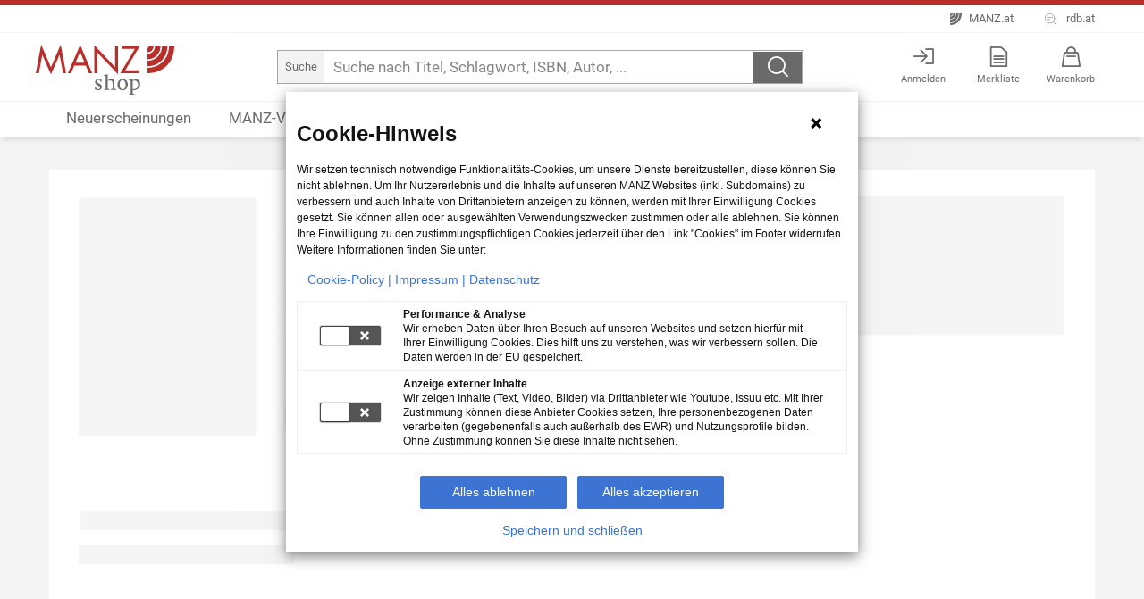

--- FILE ---
content_type: text/css
request_url: https://shop.manz.at/css/print.css
body_size: 315
content:
@media print {
    @page {
        margin: 1cm
    }

    .dontprint {
        display: none
    }

    .clipboard-content-action--btn {
        display: none !important
    }

    .dontprint {
        display: none
    }

    html,
    body {
        margin-top: 0 !important;
        padding-top: 0 !important;
        padding-right: 0;
        padding-left: 0;
        break-after: avoid;
        break-before: avoid;
        width: 100% !important
    }

        body .container {
            max-width: 100% !important
        }

    .top-header {
        display: none !important;
        height: 0 !important
    }

/*    .search-bar {
        display: none !important;
        height: 0 !important
    }
*/
    .user-nav {
        display: none !important;
        height: 0 !important
    }

    .body-content .container {
        min-width: 100% !important;
        max-width: 100% !important
    }

    .sorting-section {
        display: none !important;
        height: 0 !important
    }

    .search-header {
        display: none !important;
        height: 0 !important
    }

    header.search-header {
        display: block !important;
        position: absolute !important;
        top: 8rem;
        left: -3rem
    }

        header.search-header #updateTitle {
            font-size: 1.7rem !important
        }

    a#manz-logo {
        display: block !important;
        margin-top: 2rem
    }

    .module-home {
        position: absolute;
        top: 9rem;
        left: 2rem
    }

        .module-home p {
            display: none
        }

    .sticky-desktop,
    .title-board,
    #main-body,
    .results-container {
        display: table !important;
        width: 100% !important
    }

    .results-container {
        margin-top: 15rem !important
    }

    .search-header {
        margin: 0 !important
    }

    #main-body > header {
        display: block;
        height: auto !important
    }

        #main-body > header .container > div {
            display: block !important
        }

            #main-body > header .container > div #manz-logo {
                margin-top: 0 !important
            }

    @-moz-document url-prefix() {
    }

    .results-container {
        width: 100%
    }

    .results {
        display: block;
        break-inside: avoid
    }

    .title {
        display: block;
        break-inside: avoid;
        overflow: visible !important
    }

        .title .cart-item {
            display: flex !important;
            flex-wrap: nowrap;
            break-inside: avoid-page;
            justify-content:space-between !important;
        }

            .title .cart-item .price-options-container {
                
            }

    .title-board[data-view="asList"] .title .author {
        white-space: pre-wrap;
        text-overflow: unset;
        max-width: 70% !important
    }

    .title-board {
        overflow: visible !important
    }

    .notepaditem .title-details-row .bibliographics {
        padding-top: 0 !important;
        margin-left: 2rem !important;
    }

    .notepads-wrapper {
        width: 90% !important;
        display: block !important;
        margin: auto !important;
        padding: 0 !important
    }

    .price-options-container .icon-link {
        display: none !important
    }

    .title-board.px-1 {
        padding: 0 !important
    }

    .wrapper {
        padding: 1.5rem 0 0 0 !important;
        min-width: 55%;
        flex-grow: 1 !important
    }
    .title-board[data-view="asList"] .event .headline, .title-board[data-view="asList"] .title .headline {
        max-width:400px;
        word-wrap:break-word;
    }

    .title-info {
        padding: 0 !important
    }

    .loaded-titles {
        padding: .5rem;
        overflow: visible !important
    }

    .title-board[data-view="asList"] .title + .title,
    .title-board[data-view="asList"] .event + .title,
    .title-board[data-view="asList"] .title + .event,
    .title-board[data-view="asList"] .event + .event {
        border: none !important
    }
    .event .title-board[data-view="asList"] .title .type, .title-board[data-view="asList"] .event .author, .title-board[data-view="asList"] .event .type, .title-board[data-view="asList"] .title .author {
        color: #565656;
        white-space: nowrap;
        overflow: hidden;
        text-overflow: ellipsis;
        word-break: normal;
        font-size: 1.55rem;
        max-width:400px !important;
    }
    .notepads-wrapper .notepad-header {
        display: flex !important;
        justify-content: flex-start !important;
        padding: 0 0 1rem 0 !important
    }

    @media(max-width:990px) {
        .availability-info {
            display: none !important
        }

        .basket-price-option {
            padding: .1rem 0 0 0 !important
        }

        .loaded-titles {
            padding: .5rem
        }

        .wrapper {
            padding: 0 !important
        }

        .title-info {
            padding: 0 !important
        }
    }

    .notepad-fullscreen {
        margin-top: 7rem
    }
        .notepad-fullscreen .cover{
            display: flex;
            justify-content: center;
        }
        .notepad-fullscreen .cover img{
            max-width:130px;
        }
    .notepads-wrapper .notepad-header{

    }
}


--- FILE ---
content_type: text/css
request_url: https://shop.manz.at/bundles/css/_shop_1.min.css?v=Voz0yIrsQ51FNucRFVk2ECrzzFJ4HxALCFnKIlVBtvc
body_size: 87747
content:
/*!
* DevExtreme
* Version: 19.1.3
* Build date: May 14, 2019
*
* Copyright (c) 2012 - 2019 Developer Express Inc. ALL RIGHTS RESERVED
* Read about DevExtreme licensing here: https://js.devexpress.com/Licensing/
*/
.dx-clearfix:before,.dx-clearfix:after{display:table;content:"";line-height:0}.dx-clearfix:after{clear:both}.dx-translate-disabled{-webkit-transform:none !important;transform:none !important}.dx-hidden-input{position:fixed;top:-10px;left:-10px;width:0;height:0}.dx-user-select{-webkit-user-select:text;-moz-user-select:text;-ms-user-select:text;user-select:text}.dx-state-invisible{display:none !important}.dx-gesture-cover{-webkit-transform:translate3d(0,0,0);transform:translate3d(0,0,0);position:fixed;top:0;right:0;left:0;bottom:0;opacity:0;z-index:2147483647}.dx-animating{pointer-events:none}.dx-fade-animation.dx-enter,.dx-no-direction.dx-enter,.dx-fade-animation.dx-leave.dx-leave-active,.dx-no-direction.dx-leave.dx-leave-active{opacity:0}.dx-fade-animation.dx-leave,.dx-no-direction.dx-leave,.dx-fade-animation.dx-enter.dx-enter-active,.dx-no-direction.dx-enter.dx-enter-active{opacity:1}.dx-overflow-animation.dx-enter.dx-forward{-webkit-transform:translate3d(100%,0,0);transform:translate3d(100%,0,0);z-index:2}.dx-overflow-animation.dx-enter.dx-enter-active.dx-forward{-webkit-transform:translate3d(0,0,0);transform:translate3d(0,0,0);z-index:2}.dx-overflow-animation.dx-enter.dx-backward{-webkit-transform:translate3d(0,0,0);transform:translate3d(0,0,0);z-index:1}.dx-overflow-animation.dx-enter.dx-enter-active.dx-backward{-webkit-transform:translate3d(0,0,0);transform:translate3d(0,0,0);z-index:1}.dx-overflow-animation.dx-leave.dx-forward{-webkit-transform:translate3d(0,0,0);transform:translate3d(0,0,0);z-index:1}.dx-overflow-animation.dx-leave.dx-leave-active.dx-forward{-webkit-transform:translate3d(0,0,0);transform:translate3d(0,0,0);z-index:1}.dx-overflow-animation.dx-leave.dx-backward{-webkit-transform:translate3d(0,0,0);transform:translate3d(0,0,0);z-index:2}.dx-overflow-animation.dx-leave.dx-leave-active.dx-backward{-webkit-transform:translate3d(100%,0,0);transform:translate3d(100%,0,0);z-index:2}.dx-slide-animation.dx-enter.dx-forward{-webkit-transform:translate3d(100%,0,0);transform:translate3d(100%,0,0)}.dx-slide-animation.dx-enter.dx-enter-active.dx-forward{-webkit-transform:translate3d(0,0,0);transform:translate3d(0,0,0)}.dx-slide-animation.dx-enter.dx-backward{-webkit-transform:translate3d(-100%,0,0);transform:translate3d(-100%,0,0)}.dx-slide-animation.dx-enter.dx-enter-active.dx-backward{-webkit-transform:translate3d(0,0,0);transform:translate3d(0,0,0)}.dx-slide-animation.dx-leave.dx-forward{-webkit-transform:translate3d(0,0,0);transform:translate3d(0,0,0)}.dx-slide-animation.dx-leave.dx-leave-active.dx-forward{-webkit-transform:translate3d(-100%,0,0);transform:translate3d(-100%,0,0)}.dx-slide-animation.dx-leave.dx-backward{-webkit-transform:translate3d(0,0,0);transform:translate3d(0,0,0)}.dx-slide-animation.dx-leave.dx-leave-active.dx-backward{-webkit-transform:translate3d(100%,0,0);transform:translate3d(100%,0,0)}.dx-opendoor-animation.dx-enter.dx-forward{-webkit-transform:matrix3d(.71,0,.71,.001,0,1,0,0,-.71,0,.71,0,0,0,0,1);transform:matrix3d(.71,0,.71,.001,0,1,0,0,-.71,0,.71,0,0,0,0,1);-webkit-transform-origin:center left 0;transform-origin:center left 0;opacity:0}.dx-opendoor-animation.dx-enter.dx-enter-active.dx-forward{-webkit-transform:none;transform:none;opacity:1}.dx-opendoor-animation.dx-enter.dx-enter-active.dx-backward{-webkit-transform:none;transform:none;opacity:1}.dx-opendoor-animation.dx-leave.dx-forward{-webkit-transform:none;transform:none;-webkit-transform-origin:center left 0;transform-origin:center left 0;opacity:1}.dx-opendoor-animation.dx-leave.dx-backward{-webkit-transform:none;transform:none;-webkit-transform-origin:center left 0;transform-origin:center left 0;opacity:1}.dx-opendoor-animation.dx-leave.dx-leave-active.dx-forward{-webkit-transform:matrix3d(.5,0,.87,-.001,0,1,0,0,-.87,0,.5,0,0,0,0,1);transform:matrix3d(.5,0,.87,-.001,0,1,0,0,-.87,0,.5,0,0,0,0,1);-webkit-transform-origin:center left 0;transform-origin:center left 0;opacity:0}.dx-opendoor-animation.dx-enter.dx-backward{-webkit-transform:matrix3d(.5,0,.87,-.001,0,1,0,0,-.87,0,.5,0,0,0,0,1);transform:matrix3d(.5,0,.87,-.001,0,1,0,0,-.87,0,.5,0,0,0,0,1);-webkit-transform-origin:center left 0;transform-origin:center left 0;opacity:0}.dx-opendoor-animation.dx-leave.dx-leave-active.dx-backward{-webkit-transform:matrix3d(.71,0,.71,.001,0,1,0,0,-.71,0,.71,0,0,0,0,1);transform:matrix3d(.71,0,.71,.001,0,1,0,0,-.71,0,.71,0,0,0,0,1);opacity:0}.dx-win-pop-animation.dx-enter.dx-forward{-webkit-transform:scale(.5);transform:scale(.5);opacity:0}.dx-win-pop-animation.dx-enter.dx-enter-active.dx-forward{-webkit-transform:scale(1);transform:scale(1);opacity:1}.dx-win-pop-animation.dx-leave.dx-leave-active.dx-forward{-webkit-transform:scale(1.5);transform:scale(1.5);opacity:0}.dx-win-pop-animation.dx-enter.dx-backward{-webkit-transform:scale(1.5);transform:scale(1.5);opacity:0}.dx-win-pop-animation.dx-enter.dx-enter-active.dx-backward{-webkit-transform:scale(1);transform:scale(1);opacity:1}.dx-win-pop-animation.dx-leave.dx-leave-active.dx-backward{-webkit-transform:scale(.5);transform:scale(.5);opacity:0}.dx-android-pop-animation.dx-enter.dx-forward,.dx-android-pop-animation.dx-leave.dx-leave-active.dx-backward{-webkit-transform:translate3d(0,150px,0);transform:translate3d(0,150px,0);opacity:0}.dx-android-pop-animation.dx-enter.dx-enter-active.dx-forward,.dx-android-pop-animation.dx-leave.dx-backward{-webkit-transform:translate3d(0,0,0);transform:translate3d(0,0,0);opacity:1}.dx-android-pop-animation.dx-enter.dx-forward,.dx-android-pop-animation.dx-leave.dx-backward{z-index:1}.dx-ios7-slide-animation.dx-enter.dx-forward{z-index:2;-webkit-transform:translate3d(100%,0,0);transform:translate3d(100%,0,0)}.dx-ios7-slide-animation.dx-enter.dx-enter-active.dx-forward{z-index:2;-webkit-transform:translate3d(0,0,0);transform:translate3d(0,0,0)}.dx-ios7-slide-animation.dx-enter.dx-backward{-webkit-transform:translate3d(-20%,0,0);transform:translate3d(-20%,0,0);z-index:1}.dx-ios7-slide-animation.dx-enter.dx-enter-active.dx-backward{-webkit-transform:translate3d(0,0,0);transform:translate3d(0,0,0);z-index:1}.dx-ios7-slide-animation.dx-leave.dx-forward{z-index:1;-webkit-transform:translate3d(0,0,0);transform:translate3d(0,0,0)}.dx-ios7-slide-animation.dx-leave.dx-leave-active.dx-forward{-webkit-transform:translate3d(-20%,0,0);transform:translate3d(-20%,0,0);z-index:1}.dx-ios7-slide-animation.dx-leave.dx-backward{z-index:2}.dx-ios7-slide-animation.dx-leave.dx-leave-active.dx-backward{-webkit-transform:translate3d(100%,0,0);transform:translate3d(100%,0,0);z-index:2}.dx-ios7-toolbar-animation.dx-enter.dx-forward{-webkit-transform:translate3d(40%,0,0);transform:translate3d(40%,0,0);opacity:0;z-index:2}.dx-ios7-toolbar-animation.dx-enter.dx-enter-active.dx-forward{-webkit-transform:translate3d(0,0,0);transform:translate3d(0,0,0);opacity:1;z-index:2}.dx-ios7-toolbar-animation.dx-enter.dx-backward{-webkit-transform:translate3d(-40%,0,0);transform:translate3d(-40%,0,0);opacity:0;z-index:1}.dx-ios7-toolbar-animation.dx-enter.dx-enter-active.dx-backward{-webkit-transform:translate3d(0,0,0);transform:translate3d(0,0,0);opacity:1;z-index:1}.dx-ios7-toolbar-animation.dx-leave.dx-forward{-webkit-transform:translate3d(0,0,0);transform:translate3d(0,0,0);opacity:1;z-index:1}.dx-ios7-toolbar-animation.dx-leave.dx-leave-active.dx-forward{-webkit-transform:translate3d(-40%,0,0);transform:translate3d(-40%,0,0);opacity:0;z-index:1}.dx-ios7-toolbar-animation.dx-leave.dx-backward{-webkit-transform:translate3d(0,0,0);transform:translate3d(0,0,0);opacity:1;z-index:2}.dx-ios7-toolbar-animation.dx-leave.dx-leave-active.dx-backward{-webkit-transform:translate3d(40%,0,0);transform:translate3d(40%,0,0);opacity:0;z-index:2}.dx-drop-animation.dx-enter,.dx-drop-animation.dx-leave.dx-leave-active{-webkit-transform:translate3d(0,-120%,0);transform:translate3d(0,-120%,0)}.dx-drop-animation.dx-leave,.dx-drop-animation.dx-enter.dx-enter-active{-webkit-transform:translate3d(0,0,0);transform:translate3d(0,0,0)}.dx-3d-drop-animation.dx-enter,.dx-3d-drop-animation.dx-leave.dx-leave-active{-webkit-transform:rotate3d(1,0,0,10deg) translate3d(0,-10px,0) scale3d(1.1,1.1,1.1);transform:rotate3d(1,0,0,10deg) translate3d(0,-10px,0) scale3d(1.1,1.1,1.1);opacity:0}.dx-3d-drop-animation.dx-leave,.dx-3d-drop-animation.dx-enter.dx-enter-active{-webkit-transform:rotate3d(1,0,0,0) translate3d(0,0,0) scale3d(1,1,1);transform:rotate3d(1,0,0,0) translate3d(0,0,0) scale3d(1,1,1);opacity:1}.dx-fade-drop-animation.dx-enter,.dx-fade-drop-animation.dx-leave.dx-leave-active{-webkit-transform:translate3d(0,-10px,0) scale3d(1.1,1.1,1.1);transform:translate3d(0,-10px,0) scale3d(1.1,1.1,1.1);opacity:0}.dx-fade-drop-animation.dx-leave,.dx-fade-drop-animation.dx-enter.dx-enter-active{-webkit-transform:translate3d(0,0,0) scale3d(1,1,1);transform:translate3d(0,0,0) scale3d(1,1,1);opacity:1}.dx-fade-rise-animation.dx-enter,.dx-fade-rise-animation.dx-leave.dx-leave-active{-webkit-transform:translate3d(0,10px,0) scale3d(1.1,1.1,1.1);transform:translate3d(0,10px,0) scale3d(1.1,1.1,1.1);opacity:0}.dx-fade-rise-animation.dx-leave,.dx-fade-rise-animation.dx-enter.dx-enter-active{-webkit-transform:translate3d(0,0,0) scale3d(1,1,1);transform:translate3d(0,0,0) scale3d(1,1,1);opacity:1}.dx-fade-slide-animation.dx-enter,.dx-fade-slide-animation.dx-leave.dx-leave-active{-webkit-transform:translate3d(40%,0,0);transform:translate3d(40%,0,0);opacity:0}.dx-fade-slide-animation.dx-leave,.dx-fade-slide-animation.dx-enter.dx-enter-active{-webkit-transform:translate3d(0,0,0);transform:translate3d(0,0,0);opacity:1}.dx-fade-zoom-animation.dx-enter,.dx-fade-zoom-animation.dx-leave.dx-leave-active{-webkit-transform:scale3d(.3,.3,.3);transform:scale3d(.3,.3,.3);opacity:0}.dx-fade-zoom-animation.dx-leave,.dx-fade-zoom-animation.dx-enter.dx-enter-active{-webkit-transform:scale3d(1,1,1);transform:scale3d(1,1,1);opacity:1}.dx-icon-plus,.dx-icon-overflow,.dx-icon-add,.dx-icon-airplane,.dx-icon-arrowleft,.dx-icon-arrowdown,.dx-icon-arrowright,.dx-icon-arrowup,.dx-icon-bookmark,.dx-icon-box,.dx-icon-car,.dx-icon-card,.dx-icon-cart,.dx-icon-chart,.dx-icon-clock,.dx-icon-close,.dx-icon-comment,.dx-icon-doc,.dx-icon-download,.dx-icon-edit,.dx-icon-email,.dx-icon-event,.dx-icon-favorites,.dx-icon-find,.dx-icon-folder,.dx-icon-food,.dx-icon-gift,.dx-icon-globe,.dx-icon-group,.dx-icon-help,.dx-icon-home,.dx-icon-image,.dx-icon-info,.dx-icon-key,.dx-icon-like,.dx-icon-map,.dx-icon-menu,.dx-icon-money,.dx-icon-music,.dx-icon-percent,.dx-icon-photo,.dx-icon-preferences,.dx-icon-product,.dx-icon-refresh,.dx-icon-remove,.dx-icon-runner,.dx-icon-tags,.dx-icon-tel,.dx-icon-tips,.dx-icon-todo,.dx-icon-toolbox,.dx-icon-user,.dx-icon-save,.dx-icon-clear,.dx-icon-search,.dx-icon-bold,.dx-icon-italic,.dx-icon-underline,.dx-icon-strike,.dx-icon-indent,.dx-icon-fontsize,.dx-icon-growfont,.dx-icon-shrinkfont,.dx-icon-color,.dx-icon-background,.dx-icon-superscript,.dx-icon-subscript,.dx-icon-header,.dx-icon-blockquote,.dx-icon-formula,.dx-icon-codeblock,.dx-icon-orderedlist,.dx-icon-bulletlist,.dx-icon-increaseindent,.dx-icon-decreaseindent,.dx-icon-alignleft,.dx-icon-alignright,.dx-icon-aligncenter,.dx-icon-alignjustify,.dx-icon-link,.dx-icon-video,.dx-icon-mention,.dx-icon-variable,.dx-icon-clearformat,.dx-icon-undo,.dx-icon-redo{background-position:0 0;background-repeat:no-repeat}.dx-icon{background-position:50% 50%}.dx-color-scheme{font-family:"#"}.dx-widget{display:block;-ms-content-zooming:none;-webkit-tap-highlight-color:rgba(0,0,0,0);-webkit-text-size-adjust:none;-webkit-touch-callout:none;padding:0;outline:0;-webkit-print-color-adjust:exact;color-adjust:exact}.dx-widget,.dx-widget:before,.dx-widget:after,.dx-widget *,.dx-widget *:before,.dx-widget *:after{-webkit-box-sizing:border-box;box-sizing:border-box}.dx-item{outline:0}.dx-rtl{direction:rtl;unicode-bidi:embed}.dx-state-disabled{pointer-events:none}.dx-badge{padding:0 5px;border-radius:14px;color:#fff;font-size:13px;line-height:1}.dx-draggable{left:0;cursor:pointer;-webkit-user-select:none;-moz-user-select:none;-ms-user-select:none;user-select:none;-webkit-touch-callout:none}.dx-draggable.dx-state-disabled,.dx-state-disabled .dx-draggable{cursor:default}.dx-resizable{display:block;position:relative}.dx-resizable-handle{position:absolute;z-index:50}.dx-state-disabled .dx-resizable-handle{cursor:default}.dx-resizable-handle-left,.dx-resizable-handle-right{top:0;height:100%;width:3px}.dx-resizable-handle-left{left:0;cursor:e-resize}.dx-resizable-handle-right{right:0;cursor:e-resize}.dx-resizable-handle-top,.dx-resizable-handle-bottom{left:0;width:100%;height:3px}.dx-resizable-handle-top{top:0;cursor:s-resize}.dx-resizable-handle-bottom{bottom:0;cursor:s-resize}.dx-resizable-handle-corner-bottom-left,.dx-resizable-handle-corner-bottom-right,.dx-resizable-handle-corner-top-left,.dx-resizable-handle-corner-top-right{width:6px;height:6px}.dx-resizable-handle-corner-top-left,.dx-resizable-handle-corner-bottom-right{cursor:se-resize}.dx-resizable-handle-corner-top-right,.dx-resizable-handle-corner-bottom-left{cursor:ne-resize}.dx-resizable-handle-corner-top-left,.dx-resizable-handle-corner-bottom-left{left:0;border-bottom-right-radius:100%}.dx-resizable-handle-corner-top-right,.dx-resizable-handle-corner-bottom-right{right:0;border-bottom-left-radius:100%}.dx-resizable-handle-corner-top-left,.dx-resizable-handle-corner-top-right{top:0}.dx-resizable-handle-corner-bottom-left,.dx-resizable-handle-corner-bottom-right{bottom:0}.dx-box-item-content{font-size:14px}.dx-box-fallback-item>.dx-box-item-content{width:100%;height:100%}.dx-box-item-content{-webkit-flex-direction:column;-webkit-box-orient:vertical;-webkit-box-direction:normal;-ms-flex-direction:column;flex-direction:column;max-width:100%}.dx-box-flex .dx-box-item>.dx-scrollable,.dx-box-flex .dx-box-item-content>.dx-scrollable,.dx-box-flex .dx-box-item>.dx-treeview,.dx-box-flex .dx-box-item-content>.dx-treeview,.dx-box-flex .dx-box-item>.dx-treeview>.dx-scrollable,.dx-box-flex .dx-box-item-content>.dx-treeview>.dx-scrollable{display:-webkit-flex;display:-webkit-box;display:-ms-flexbox;display:flex;-webkit-flex-grow:1;-webkit-box-flex:1;-ms-flex-positive:1;flex-grow:1;-webkit-flex-direction:column;-webkit-box-orient:vertical;-webkit-box-direction:normal;-ms-flex-direction:column;flex-direction:column;height:auto}.dx-box-flex .dx-box-item>.dx-scrollable>.dx-scrollable-wrapper,.dx-box-flex .dx-box-item-content>.dx-scrollable>.dx-scrollable-wrapper,.dx-box-flex .dx-box-item>.dx-treeview>.dx-scrollable-wrapper,.dx-box-flex .dx-box-item-content>.dx-treeview>.dx-scrollable-wrapper,.dx-box-flex .dx-box-item>.dx-treeview>.dx-scrollable>.dx-scrollable-wrapper,.dx-box-flex .dx-box-item-content>.dx-treeview>.dx-scrollable>.dx-scrollable-wrapper{display:-webkit-box;display:-webkit-flex;display:-ms-flexbox;display:flex;-webkit-box-flex:1;-webkit-flex-grow:1;-ms-flex-positive:1;flex-grow:1;-webkit-box-orient:vertical;-webkit-box-direction:normal;-webkit-flex-direction:column;-ms-flex-direction:column;flex-direction:column;height:auto}.dx-box-flex .dx-box-item>.dx-scrollable>.dx-scrollable-wrapper>.dx-scrollable-container,.dx-box-flex .dx-box-item-content>.dx-scrollable>.dx-scrollable-wrapper>.dx-scrollable-container,.dx-box-flex .dx-box-item>.dx-treeview>.dx-scrollable-wrapper>.dx-scrollable-container,.dx-box-flex .dx-box-item-content>.dx-treeview>.dx-scrollable-wrapper>.dx-scrollable-container,.dx-box-flex .dx-box-item>.dx-treeview>.dx-scrollable>.dx-scrollable-wrapper>.dx-scrollable-container,.dx-box-flex .dx-box-item-content>.dx-treeview>.dx-scrollable>.dx-scrollable-wrapper>.dx-scrollable-container{height:auto}.dx-button-disabled{cursor:default}.dx-button{display:inline-block;cursor:pointer;text-align:center;vertical-align:middle;max-width:100%;-webkit-user-select:none;-moz-user-select:none;-ms-user-select:none;user-select:none;-webkit-touch-callout:none;user-drag:none}.dx-button .dx-icon{user-drag:none;display:inline-block;vertical-align:middle}.dx-button-content{height:100%;max-height:100%}.dx-button-has-text .dx-button-content{overflow:hidden;text-overflow:ellipsis;white-space:nowrap}.dx-button-content:after{display:inline-block;height:100%;content:'';vertical-align:middle;font-size:0}.dx-button-link{text-decoration:none}.dx-button-text{display:inline;vertical-align:middle}.dx-button-submit-input{padding:0;margin:0;border:0;height:0;width:0;font-size:0;opacity:0}.dx-state-disabled.dx-button,.dx-state-disabled .dx-button{cursor:default}.dx-buttongroup{display:inline-block}.dx-buttongroup-wrapper{display:-webkit-box;display:-webkit-flex;display:-ms-flexbox;display:flex;-webkit-box-orient:horizontal;-webkit-box-direction:normal;-webkit-flex-flow:row nowrap;-ms-flex-flow:row nowrap;flex-flow:row nowrap}.dx-buttongroup-item{-webkit-box-flex:0;-webkit-flex:0 1 auto;-ms-flex:0 1 auto;flex:0 1 auto}.dx-buttongroup-item.dx-button-mode-outlined,.dx-buttongroup-item.dx-button-mode-contained{border-left-width:0}.dx-buttongroup-item.dx-button-mode-outlined.dx-button,.dx-buttongroup-item.dx-button-mode-contained.dx-button{border-radius:0}.dx-buttongroup-item.dx-button-mode-text{margin-left:1px}.dx-buttongroup-item-has-width{-webkit-box-flex:1;-webkit-flex:1 1 auto;-ms-flex:1 1 auto;flex:1 1 auto;width:100%}.dx-scrollable-scrollbar-simulated{position:relative}.dx-scrollable{display:block;height:100%;min-height:0}.dx-scrollable-native{-ms-overflow-style:-ms-autohiding-scrollbar;-ms-scroll-snap-type:proximity}.dx-scrollable-native .dx-scrollable-scrollbar{display:none}.dx-scrollable-native.dx-scrollable-scrollbar-simulated .dx-scrollable-scrollbar{display:block}.dx-scrollable-native .dx-scrollable-container{-webkit-overflow-scrolling:touch;position:relative;height:100%}.dx-scrollable-native.dx-scrollable-vertical,.dx-scrollable-native.dx-scrollable-vertical .dx-scrollable-container{-ms-touch-action:pan-y;touch-action:pan-y;overflow-x:hidden;overflow-y:auto}.dx-scrollable-native.dx-scrollable-horizontal,.dx-scrollable-native.dx-scrollable-horizontal .dx-scrollable-container{-ms-touch-action:pan-x;touch-action:pan-x;float:none;overflow-x:auto;overflow-y:hidden}.dx-scrollable-native.dx-scrollable-both,.dx-scrollable-native.dx-scrollable-both .dx-scrollable-container{-ms-touch-action:pan-y pan-x;touch-action:pan-y pan-x;float:none;overflow-x:auto;overflow-y:auto}.dx-scrollable-native.dx-scrollable-disabled,.dx-scrollable-native.dx-scrollable-disabled .dx-scrollable-container{-ms-touch-action:auto;touch-action:auto}.dx-scrollable-native.dx-scrollable-scrollbars-hidden ::-webkit-scrollbar{opacity:0}.dx-scrollable-native.dx-scrollable-native-ios .dx-scrollable-content{min-height:101%;-webkit-box-sizing:content-box;box-sizing:content-box}.dx-scrollable-native.dx-scrollable-native-ios.dx-scrollable-horizontal .dx-scrollable-content{min-height:0;padding:0}.dx-scrollable-native.dx-scrollable-native-generic{-ms-overflow-style:auto;overflow:hidden}.dx-scrollable-native.dx-scrollable-native-generic .dx-scrollable-content{height:auto}.dx-scrollable-native.dx-scrollable-native-android .dx-scrollable-content{-webkit-transform:none;transform:none;z-index:0}.dx-scrollable-scrollbar-simulated ::-webkit-scrollbar,.dx-scrollable-scrollbar-simulated .dx-scrollable-container ::-webkit-scrollbar{display:none}.dx-scrollable-container{-webkit-tap-highlight-color:rgba(0,0,0,0);overflow:hidden;width:100%;height:100%}.dx-scrollable-container:focus{outline:none}.dx-scrollable-wrapper{position:relative;width:100%;height:100%}.dx-scrollable-content{position:relative;min-height:100%;-webkit-box-sizing:border-box;box-sizing:border-box}.dx-scrollable-content:before,.dx-scrollable-content:after{display:table;content:"";line-height:0}.dx-scrollable-content:after{clear:both}.dx-scrollable-horizontal .dx-scrollable-content,.dx-scrollable-both .dx-scrollable-content{display:block;float:left;min-width:100%}.dx-scrollable-scrollbar{position:absolute;pointer-events:auto}.dx-scrollbar-vertical{top:0;right:0;height:100%}.dx-scrollbar-vertical .dx-scrollable-scroll{width:5px}.dx-scrollbar-horizontal{bottom:0;left:0;width:100%}.dx-scrollbar-horizontal .dx-scrollable-scroll{height:5px}.dx-scrollable-scroll{position:relative;background-color:#888;background-color:rgba(0,0,0,.5);-webkit-transform:translate(0,0);-webkit-transition:background-color 0s linear;transition:background-color 0s linear}.dx-scrollable-scroll.dx-state-invisible{display:block !important;background-color:transparent;background-color:rgba(0,0,0,0);-webkit-transition:background-color .5s linear 1s;transition:background-color .5s linear 1s}.dx-rtl .dx-scrollable,.dx-rtl.dx-scrollable{direction:ltr}.dx-rtl .dx-scrollable .dx-scrollable-content,.dx-rtl.dx-scrollable .dx-scrollable-content,.dx-rtl .dx-scrollable .dx-scrollable-container,.dx-rtl.dx-scrollable .dx-scrollable-container{direction:ltr}.dx-rtl .dx-scrollable .dx-scrollable-content>*,.dx-rtl.dx-scrollable .dx-scrollable-content>*{direction:rtl}.dx-rtl .dx-scrollable .dx-scrollable-scrollbar.dx-scrollbar-vertical,.dx-rtl.dx-scrollable .dx-scrollable-scrollbar.dx-scrollbar-vertical{right:auto;left:0}.dx-rtl .dx-scrollable .dx-scrollable-scrollbar.dx-scrollbar-horizontal,.dx-rtl.dx-scrollable .dx-scrollable-scrollbar.dx-scrollbar-horizontal{direction:ltr}.dx-device-ios-6 .dx-scrollable-content{-webkit-backface-visibility:hidden;backface-visibility:hidden}.dx-device-android .dx-scrollable-native.dx-scrollable-scrollbars-hidden ::-webkit-scrollbar{display:none}.dx-scrollable-native.dx-scrollable-native-generic .dx-scrollview-top-pocket{position:absolute;display:none}.dx-scrollable-native.dx-scrollable-native-android .dx-scrollview-top-pocket{width:40px;height:40px;left:50%;position:absolute;z-index:1}.dx-scrollable-native.dx-scrollable-native-android .dx-scrollview-pull-down{background-image:none;position:static;height:100%;width:100%;left:-50%;margin-left:-20px;padding:0;border-radius:50%}.dx-scrollable-native.dx-scrollable-native-android .dx-scrollview-pull-down.dx-scrollview-pull-down-loading{-webkit-transition:-webkit-transform 100ms linear;transition:-webkit-transform 100ms linear;transition:transform 100ms linear;transition:transform 100ms linear,-webkit-transform 100ms linear}.dx-scrollable-native.dx-scrollable-native-android .dx-scrollview-pull-down .dx-scrollview-pull-down-indicator{position:relative;top:0;padding:4px;margin:0;height:100%;width:100%;float:left;-webkit-box-sizing:border-box;box-sizing:border-box}.dx-scrollable-native.dx-scrollable-native-android .dx-scrollview-pull-down .dx-scrollview-pull-down-indicator .dx-loadindicator{float:left}.dx-scrollable-native.dx-scrollable-native-android .dx-icon-pulldown{width:100%;height:100%;padding:8px;font-size:24px;-webkit-box-sizing:border-box;box-sizing:border-box;-webkit-transition:opacity .2s;transition:opacity .2s}.dx-scrollable-native.dx-scrollable-native-android .dx-scrollview-pull-down-loading.dx-scrollview-pull-down{-webkit-transition:top .2s ease-out 0s;transition:top .2s ease-out 0s}.dx-scrollable-native.dx-scrollable-native-android .dx-scrollview-pull-down-image{position:absolute;margin:0;width:100%;height:100%;top:0;left:0;background-size:contain;-webkit-transition:opacity .2s ease 0s;transition:opacity .2s ease 0s}.dx-scrollable-native.dx-scrollable-native-android .dx-scrollview-pull-down-loading .dx-icon-pulldown{display:none}.dx-scrollable-native.dx-scrollable-native-ios .dx-scrollview-top-pocket{position:absolute;left:0;width:100%;overflow-y:auto;-webkit-transition:-webkit-transform 400ms ease;transition:-webkit-transform 400ms ease;transition:transform 400ms ease;transition:transform 400ms ease,-webkit-transform 400ms ease;-webkit-transform:translate(0,0);transform:translate(0,0)}.dx-scrollable-native.dx-scrollable-native-ios .dx-scrollview-content{-webkit-transition:-webkit-transform 400ms ease;transition:-webkit-transform 400ms ease;transition:transform 400ms ease;transition:transform 400ms ease,-webkit-transform 400ms ease;-webkit-transform:none;transform:none}.dx-scrollable-native.dx-scrollable-native-win8.dx-scrollable-disabled{overflow-y:auto}.dx-scrollable-native.dx-scrollable-native-win8.dx-scrollable-disabled .dx-scrollable-container{overflow-y:auto;overflow-x:hidden}.dx-scrollable-native.dx-scrollable-native-win8.dx-scrollable-disabled .dx-scrollable-content{overflow-y:hidden}.dx-scrollable-native.dx-scrollable-native-win8.dx-scrollable-disabled .dx-scrollview-content{overflow-y:hidden}.dx-scrollable-native.dx-scrollable-native-win8 .dx-scrollable-container{-ms-overflow-style:-ms-autohiding-scrollbar}.dx-scrollable-native.dx-scrollable-native-win8 .dx-scrollview-bottom-pocket{width:100%;text-align:center}.dx-device-android-4 .dx-scrollable-native.dx-scrollable-native-android .dx-scrollview-pull-down-loading .dx-icon-pulldown{display:block}.dx-scrollview-content{position:static}.dx-scrollview-content:before,.dx-scrollview-content:after{display:table;content:"";line-height:0}.dx-scrollview-content:after{clear:both}.dx-scrollview-pull-down{width:100%;height:50px;padding:15px 0;top:-80px;overflow:hidden;-webkit-transform:translate(0,0);transform:translate(0,0);user-drag:none;-webkit-box-sizing:content-box;box-sizing:content-box}.dx-scrollview-pull-down-container{display:inline-block;width:49%;text-align:right}.dx-scrollview-pull-down-indicator{opacity:0;position:absolute;left:0;top:50%;display:inline-block;margin:-15px 20px 0 15px;width:20px;user-drag:none}.dx-scrollview-pull-down-image{display:inline-block;vertical-align:middle;margin:0 20px;width:20px;height:50px;background-size:contain;user-drag:none;-webkit-transform:translate(0,0) rotate(0deg);transform:translate(0,0) rotate(0deg);-webkit-transition:-webkit-transform .2s linear;transition:-webkit-transform .2s linear;transition:transform .2s linear;transition:transform .2s linear,-webkit-transform .2s linear}.dx-scrollview-pull-down-text{display:inline;vertical-align:middle;position:relative;overflow:visible;user-drag:none}.dx-scrollview-pull-down-text div{position:absolute;left:0;top:0;white-space:nowrap;overflow:visible;opacity:0}.dx-scrollview-pull-down-text div.dx-scrollview-pull-down-text-visible{opacity:1}.dx-scrollview-pull-down-ready .dx-scrollview-pull-down-image{-webkit-transform:translate(0,0) rotate(-180deg);transform:translate(0,0) rotate(-180deg)}.dx-scrollview-pull-down-loading .dx-scrollview-pull-down-image{opacity:0}.dx-scrollview-pull-down-loading .dx-scrollview-pull-down-indicator{opacity:1}.dx-scrollview-scrollbottom{width:100%;padding:10px 0;overflow:hidden;text-align:center;-webkit-transform:translate(0,0);transform:translate(0,0)}.dx-scrollview-scrollbottom:before{content:'';display:inline-block;height:100%;vertical-align:middle}.dx-scrollview-scrollbottom-indicator{display:inline-block;margin:0 10px 0 0;user-drag:none}.dx-scrollview-scrollbottom-text{display:inline-block;margin-top:-20px;vertical-align:middle;user-drag:none}.dx-scrollview-scrollbottom-end{opacity:0}.dx-rtl .dx-scrollable-native.dx-scrollable-native-ios .dx-scrollview-top-pocket,.dx-scrollable-native.dx-rtl.dx-scrollable-native-ios .dx-scrollview-top-pocket{left:auto;right:0}.dx-rtl .dx-scrollview-pull-down-container{text-align:left}.dx-rtl .dx-scrollview-pull-down-indicator{left:auto;right:0}.dx-rtl .dx-scrollview-pull-down-text div{left:auto;right:0}.dx-rtl .dx-scrollview-scrollbottom-indicator{margin:0 0 0 10px}.dx-checkbox{display:inline-block;cursor:pointer;line-height:0;user-drag:none;-webkit-user-select:none;-moz-user-select:none;-ms-user-select:none;user-select:none;-webkit-touch-callout:none}.dx-checkbox.dx-state-readonly{cursor:default}.dx-checkbox-icon{display:inline-block;position:relative;background-position:0 0;background-size:cover;background-repeat:no-repeat}.dx-checkbox-container{height:100%;width:100%;display:inline-block;vertical-align:middle;overflow:hidden;text-overflow:ellipsis;white-space:nowrap}.dx-checkbox-has-text .dx-checkbox-icon,.dx-checkbox-has-text .dx-checkbox-text{vertical-align:middle}.dx-checkbox-text{display:inline-block;vertical-align:middle;white-space:pre-wrap;word-wrap:break-word;line-height:normal;height:100%;width:100%}.dx-rtl .dx-checkbox-text,.dx-rtl.dx-checkbox-text{margin:0;padding:0}.dx-state-disabled.dx-checkbox,.dx-state-disabled .dx-checkbox{cursor:default}.dx-switch{display:inline-block;cursor:pointer;-webkit-user-select:none;-moz-user-select:none;-ms-user-select:none;user-select:none;-webkit-touch-callout:none;user-drag:none}.dx-switch-wrapper{display:inline-block;text-align:left;height:100%;width:100%}.dx-switch-wrapper:before{display:inline-block;height:100%;content:'';vertical-align:middle}.dx-switch-inner{display:-webkit-box;display:-webkit-flex;display:-ms-flexbox;display:flex}.dx-switch-container{display:inline-block;overflow:hidden;width:100%;height:100%;vertical-align:middle}.dx-state-disabled.dx-switch,.dx-state-disabled .dx-switch{cursor:default}.dx-switch-inner{-webkit-transform:translateX(-50%);transform:translateX(-50%)}.dx-switch-handle{-webkit-transform:translateX(0%);transform:translateX(0%)}.dx-switch-on-value .dx-switch-inner{-webkit-transform:translateX(0%);transform:translateX(0%)}.dx-switch-on-value .dx-switch-handle{-webkit-transform:translateX(-100%);transform:translateX(-100%)}.dx-rtl.dx-switch-wrapper,.dx-rtl .dx-switch-wrapper{text-align:right}.dx-rtl .dx-switch-inner{-webkit-transform:translateX(50%);transform:translateX(50%)}.dx-rtl .dx-switch-handle{-webkit-transform:translateX(-100%);transform:translateX(-100%)}.dx-rtl.dx-switch-on-value .dx-switch-handle{-webkit-transform:translateX(0%);transform:translateX(0%)}.dx-tabs-ie-hack a{position:absolute;top:0;left:0;width:100%;height:100%;background-color:#fff;color:#fff;text-decoration:none;opacity:.001}.dx-tabs{-webkit-user-select:none;-moz-user-select:none;-ms-user-select:none;user-select:none;-webkit-touch-callout:none;display:inline-block;width:100%;text-align:center;table-layout:fixed;position:relative}.dx-tabs.dx-tabs-stretched{table-layout:auto}.dx-tabs.dx-overflow-hidden{overflow:hidden}.dx-tabs-wrapper{display:table-row}.dx-tabs-scrollable .dx-tabs-wrapper{display:block;white-space:nowrap;height:100%}.dx-tabs-scrollable .dx-tab{height:100%;display:inline-block}.dx-tabs-scrollable .dx-tab:before{content:"";height:100%;display:inline-block;vertical-align:middle}.dx-tabs-scrollable .dx-scrollable-content{height:100%}.dx-tabs-nav-buttons .dx-tabs-scrollable{margin-right:25px;margin-left:25px}.dx-tabs-nav-button{width:25px;padding:0;height:100%;position:absolute;top:0}.dx-tabs-nav-button-left{left:0}.dx-tabs-nav-button-right{right:0}.dx-tabs-expanded{display:table}.dx-tab{position:relative;display:table-cell;vertical-align:middle;cursor:pointer;white-space:nowrap}.dx-tab a{position:absolute;top:0;left:0;width:100%;height:100%;background-color:#fff;color:#fff;text-decoration:none;opacity:.001}.dx-tab .dx-icon{width:16px;height:16px;display:block;margin:0 auto;user-drag:none}.dx-tab-content{display:inline-block;max-width:100%}.dx-tab-text{display:inline-block;margin:0 auto;text-align:center;max-width:100%;user-drag:none;overflow:hidden;text-overflow:ellipsis;white-space:nowrap}.dx-tabs-item-badge{display:inline-block;vertical-align:top}.dx-state-disabled .dx-tab{cursor:default}.dx-map-container,.dx-map-shield{position:relative;width:100%;height:100%;color:#000}.dx-map-shield{top:-100%;left:0;background:rgba(0,0,0,.01);opacity:.01}.dx-tabs.dx-navbar{margin:0;width:100%;-webkit-user-select:none;-moz-user-select:none;-ms-user-select:none;user-select:none;-webkit-touch-callout:none}.dx-tabs.dx-navbar .dx-icon{display:block;margin:0 auto;width:31px;height:31px}.dx-rtl.dx-tabs.dx-navbar .dx-icon,.dx-rtl .dx-tabs.dx-navbar .dx-icon{margin:0 auto}.dx-tabs.dx-navbar .dx-tab-text{display:block;vertical-align:50%}.dx-nav-item{position:relative;vertical-align:bottom}.dx-nav-item.dx-state-disabled{cursor:default}.dx-nav-item-content{display:block}.dx-nav-item a{display:block;height:100%;text-decoration:none}.dx-navbar-item-badge{position:absolute;top:11%;right:50%;margin-right:-24px}.dx-rtl .dx-nav-item .dx-navbar-item-badge{right:auto;left:50%;margin-right:auto;margin-left:-24px}.dx-texteditor{display:block}.dx-texteditor input::-ms-clear{display:none}.dx-placeholder{position:absolute;top:0;left:0;max-width:100%;width:auto;height:100%;text-align:left;cursor:text;pointer-events:none}.dx-placeholder:before{display:inline-block;vertical-align:middle;overflow:hidden;content:attr(DATA-DX_PLACEHOLDER);pointer-events:none;white-space:nowrap}.dx-placeholder:after{content:' ';display:inline-block;height:100%;vertical-align:middle}.dx-texteditor-container{display:-webkit-box;display:-webkit-flex;display:-ms-flexbox;display:flex;position:relative;overflow:hidden;width:100%;height:100%}.dx-texteditor-buttons-container{display:-webkit-box;display:-webkit-flex;display:-ms-flexbox;display:flex;width:auto;-webkit-box-flex:0;-webkit-flex-grow:0;-ms-flex-positive:0;flex-grow:0;-webkit-flex-basis:content;-ms-flex-preferred-size:content;flex-basis:content;-webkit-box-align:center;-webkit-align-items:center;-ms-flex-align:center;align-items:center}.dx-texteditor-input-container{display:-webkit-box;display:-webkit-flex;display:-ms-flexbox;display:flex;-webkit-box-flex:1;-webkit-flex-grow:1;-ms-flex-positive:1;flex-grow:1;position:relative;-webkit-box-align:baseline;-webkit-align-items:baseline;-ms-flex-align:baseline;align-items:baseline}.dx-texteditor-input{-webkit-appearance:none;width:100%;height:100%;outline:0;border:0;-webkit-user-select:text;-moz-user-select:text;-ms-user-select:text;user-select:text}.dx-texteditor-input:-webkit-autofill+.dx-placeholder{display:none}.dx-show-clear-button{position:relative}.dx-clear-button-area{height:100%;width:34px;position:relative;cursor:pointer;text-align:justify}.dx-clear-button-area .dx-icon-clear{position:absolute;display:inline-block;background-size:contain}.dx-texteditor-empty .dx-clear-button-area{display:none}.dx-state-disabled .dx-placeholder{cursor:auto}.dx-state-disabled .dx-clear-button-area{display:none}.dx-state-disabled .dx-texteditor-input{opacity:1}.dx-rtl .dx-texteditor .dx-placeholder,.dx-rtl.dx-texteditor .dx-placeholder{text-align:right;left:auto;right:0}.dx-device-android .dx-texteditor-input{-webkit-user-modify:read-write-plaintext-only}.dx-searchbox .dx-icon-search{display:block;position:relative;pointer-events:none}.dx-searchbox .dx-icon-search:before{content:"";position:absolute;display:inline-block;overflow:hidden;text-indent:-9999px;-webkit-box-sizing:content-box;box-sizing:content-box}.dx-dropdowneditor{position:relative}.dx-dropdowneditor.dx-dropdowneditor-field-clickable{cursor:pointer}.dx-dropdowneditor-input-wrapper{-webkit-tap-highlight-color:rgba(0,0,0,0);overflow:hidden;height:100%;display:-webkit-box;display:-webkit-flex;display:-ms-flexbox;display:flex}.dx-dropdowneditor-input-wrapper .dx-texteditor{border:none;margin:0;display:-webkit-box;display:-webkit-flex;display:-ms-flexbox;display:flex;-webkit-box-flex:1;-webkit-flex-grow:1;-ms-flex-positive:1;flex-grow:1}.dx-dropdowneditor-input-wrapper .dx-texteditor-input{text-overflow:ellipsis}.dx-dropdowneditor-input-wrapper .dx-texteditor-input::-ms-clear{width:0;height:0}.dx-dropdowneditor-field-template-wrapper{display:-webkit-box;display:-webkit-flex;display:-ms-flexbox;display:flex;-webkit-box-flex:1;-webkit-flex-grow:1;-ms-flex-positive:1;flex-grow:1;position:relative;-webkit-box-align:baseline;-webkit-align-items:baseline;-ms-flex-align:baseline;align-items:baseline}.dx-dropdowneditor-active .dx-dropdowneditor-icon{opacity:.35}.dx-dropdowneditor-button{position:relative;float:right;height:100%;cursor:pointer}.dx-dropdowneditor-button .dx-button-content{text-align:center;white-space:nowrap}.dx-rtl .dx-dropdowneditor-button,.dx-rtl.dx-dropdowneditor-button{float:left}.dx-dropdowneditor-button.dx-dropdowneditor-readonly{cursor:default}.dx-dropdowneditor-icon{height:100%;background-position:center;background-repeat:no-repeat}.dx-state-disabled .dx-dropdowneditor,.dx-state-disabled.dx-dropdowneditor{cursor:default}.dx-state-disabled .dx-dropdowneditor-button{cursor:inherit}.dx-state-disabled .dx-dropdowneditor-icon{opacity:.2}.dx-list{margin:0;min-height:3em}.dx-list .dx-scrollview-content:focus{outline:0}.dx-empty-collection .dx-list-select-all{display:none}.dx-list-group-header:before{width:0;height:0;display:block;float:right;margin-top:6px;border-style:solid;border-color:transparent;border-width:5px 5px 0 5px}.dx-list-collapsible-groups .dx-list-group-header{cursor:pointer}.dx-list-collapsible-groups .dx-list-group-header:before{content:' '}.dx-list-group-collapsed .dx-list-group-header:before{border-width:0 5px 5px 5px}.dx-list-group-body{overflow:hidden}.dx-list-item{position:static;cursor:pointer;display:table;width:100%;table-layout:fixed;overflow:hidden;text-overflow:ellipsis;white-space:nowrap}.dx-list-item-content{overflow:hidden;text-overflow:ellipsis;white-space:nowrap;display:table-cell;width:100%}.dx-list-item-content:before{content:"_";color:transparent;display:inline-block;width:0;float:left}.dx-list .dx-empty-message{overflow:hidden;text-overflow:ellipsis;white-space:nowrap;min-height:3em}.dx-list-item-badge-container{display:table-cell;width:20px;text-align:right;vertical-align:middle;padding-right:10px}.dx-list-item-badge{float:right;position:relative}.dx-list-item-chevron-container{display:table-cell;width:15px;vertical-align:middle}.dx-list-item-icon-container{display:inline-block}.dx-list-item-chevron{height:8px;width:8px;margin-left:-6px;-webkit-transform:rotate(135deg);transform:rotate(135deg);border-width:2px 0 0 2px;border-style:solid;opacity:.3}.dx-rtl .dx-list-item-chevron{margin-left:auto;margin-right:-6px;-webkit-transform:rotate(-45deg);transform:rotate(-45deg)}.dx-list-item-response-wait{opacity:.5;-webkit-transition:opacity .2s linear;transition:opacity .2s linear}.dx-list-slide-menu-content{display:table;width:100%;table-layout:fixed}.dx-list-item-before-bag,.dx-list-item-after-bag{display:table-cell;width:0;height:100%;vertical-align:middle}.dx-list-item-before-bag .dx-list-toggle-delete-switch{display:block;float:left;padding:3px 0}.dx-list-item-before-bag .dx-icon-toggle-delete{-webkit-transition:all .1s linear;transition:all .1s linear}.dx-list-item-before-bag .dx-list-select-checkbox{float:left;-webkit-transition:all .1s linear;transition:all .1s linear}.dx-list-select-all{white-space:nowrap}.dx-list-select-all-label{display:inline-block;overflow:hidden;text-overflow:ellipsis;white-space:nowrap}.dx-list-item-after-bag .dx-list-reorder-handle{cursor:move;background-repeat:no-repeat;background-size:75% 75%;background-position:center;-ms-touch-action:manipulation;touch-action:manipulation}.dx-state-disabled .dx-list-item-after-bag .dx-list-reorder-handle{cursor:default}.dx-list-switchable-menu-shield-positioning{position:relative;-webkit-transform:translateZ(0);transform:translateZ(0)}.dx-device-android-4 .dx-list-switchable-menu-shield-positioning{-webkit-transform:none;transform:none}.dx-list-switchable-delete-top-shield,.dx-list-switchable-delete-bottom-shield{position:absolute;right:0;left:0;cursor:pointer}.dx-list-switchable-delete-top-shield{top:0}.dx-list-switchable-delete-bottom-shield{bottom:0}.dx-list-switchable-delete-item-content-shield{position:absolute;top:0;right:0;bottom:0;left:0}.dx-list-switchable-delete-button-container{position:absolute;top:0;bottom:0;overflow:hidden}.dx-list-switchable-delete-button-wrapper{display:table;height:100%}.dx-list-switchable-delete-button-inner-wrapper{display:table-cell;padding-left:1px;height:100%;vertical-align:middle}.dx-list-switchable-menu-item-shield-positioning{position:relative}.dx-list-switchable-menu-item-shield-positioning .dx-list-slide-menu-content{position:relative}.dx-list-switchable-menu-item-shield-positioning .dx-list-item-content{position:relative}.dx-list-switchable-delete-ready .dx-icon-toggle-delete{-webkit-transform:rotate(-90deg);transform:rotate(-90deg)}.dx-list-slide-menu-buttons-container{position:absolute;width:100%;top:0;bottom:0;left:0;overflow:hidden}.dx-device-ios .dx-list-slide-menu-buttons-container{-webkit-mask-image:-webkit-radial-gradient(white,black)}.dx-list-slide-menu-buttons{position:relative;top:0;left:0;bottom:0;display:table;height:100%}.dx-list-slide-menu-button{display:table-cell;padding:0 10px;vertical-align:middle}.dx-list-static-delete-button{padding:0 5px}.dx-list-static-delete-button .dx-button-content{overflow:visible}.dx-list-item-reordering{opacity:0}.dx-list-next-button{padding:5px;text-align:center}.dx-list-next-button .dx-button{padding:0 3em}.dx-state-disabled.dx-list-item,.dx-state-disabled .dx-list-item{cursor:default}.dx-state-disabled .dx-list-toggle-delete-switch,.dx-state-disabled .dx-list-switchable-delete-button{cursor:default}.dx-list-context-menuitem{cursor:pointer}.dx-list-search{margin-bottom:5px}.dx-rtl .dx-list .dx-list-item-badge-container,.dx-rtl.dx-list .dx-list-item-badge-container{padding-left:10px;padding-right:0}.dx-rtl .dx-list .dx-list-item-badge,.dx-rtl.dx-list .dx-list-item-badge{float:left}.dx-rtl .dx-list .dx-list-item-before-bag .dx-list-toggle-delete-switch,.dx-rtl.dx-list .dx-list-item-before-bag .dx-list-toggle-delete-switch{float:right}.dx-rtl .dx-list .dx-list-item-before-bag .dx-list-select-checkbox,.dx-rtl.dx-list .dx-list-item-before-bag .dx-list-select-checkbox{float:right}.dx-rtl .dx-list .dx-list-switchable-delete-button-inner-wrapper,.dx-rtl.dx-list .dx-list-switchable-delete-button-inner-wrapper{padding-right:1px;padding-left:0}.dx-rtl .dx-list .dx-list-slide-item-delete-button-container,.dx-rtl.dx-list .dx-list-slide-item-delete-button-container{right:100%;left:0}.dx-rtl .dx-list .dx-list-slide-item-delete-button,.dx-rtl.dx-list .dx-list-slide-item-delete-button{right:auto;left:0}.dx-rtl .dx-list .dx-list-group-header:before,.dx-rtl.dx-list .dx-list-group-header:before{float:left}.dx-dropdownlist-popup-wrapper .dx-list{min-height:35px}.dx-dropdownlist-popup-wrapper .dx-list .dx-scrollable-content{margin:0}.dx-textarea .dx-texteditor-input-container{-webkit-box-align:stretch;-webkit-align-items:stretch;-ms-flex-align:stretch;align-items:stretch}.dx-textarea .dx-texteditor-input{resize:none;font-family:inherit;display:block;overflow:auto;white-space:pre-wrap}.dx-textarea .dx-placeholder{height:auto}.dx-textarea .dx-placeholder:before{white-space:normal}.dx-numberbox{position:relative;-webkit-user-select:none;-moz-user-select:none;-ms-user-select:none;user-select:none;-webkit-touch-callout:none}.dx-numberbox input[type=number]{-moz-appearance:textfield}.dx-numberbox input[type=number]::-webkit-outer-spin-button,.dx-numberbox input[type=number]::-webkit-inner-spin-button{-webkit-appearance:none;margin:0}.dx-numberbox-spin-container{width:22px;height:100%}.dx-numberbox-spin-down,.dx-numberbox-spin-up{position:relative;width:100%;height:50%;cursor:pointer}.dx-numberbox-spin-touch-friendly .dx-numberbox-spin-container{width:64px}.dx-numberbox-spin-touch-friendly .dx-numberbox-spin-down,.dx-numberbox-spin-touch-friendly .dx-numberbox-spin-up{width:50%;height:100%;display:inline-block}.dx-numberbox-spin-up-icon,.dx-numberbox-spin-down-icon{width:100%;height:100%}.dx-state-disabled .dx-numberbox-spin-container{opacity:.2}.dx-texteditor input[type=date]::-webkit-inner-spin-button{height:20px}.dx-datebox-native .dx-texteditor-buttons-container{pointer-events:none}.dx-datebox-native.dx-state-focused.dx-texteditor-empty .dx-placeholder{display:none}.dx-datebox{max-width:100%}.dx-datebox .dx-texteditor-input::-webkit-datetime-edit{overflow:hidden;text-overflow:ellipsis;white-space:nowrap}.dx-datebox.dx-texteditor-empty input::-webkit-datetime-edit{color:transparent}.dx-datebox.dx-texteditor-empty.dx-state-focused input::-webkit-datetime-edit{color:inherit}.dx-datebox-wrapper .dx-popup-content{padding-top:20px;padding-bottom:20px}.dx-rtl .dx-texteditor-input{text-align:right}.dx-datebox-button-cell .dx-button{min-width:90px}.dx-datebox-button-cell .dx-button.dx-datebox-apply-button{margin-right:10px;margin-left:0}.dx-datebox-button-cell .dx-button.dx-datebox-cancel-button{margin-right:0;margin-left:0}.dx-datebox-buttons-container{text-align:right;width:100%}.dx-colorview-container-cell{float:left}.dx-dateview-item{margin:0}.dx-dateview-rollers{-webkit-user-select:none;-moz-user-select:none;-ms-user-select:none;user-select:none;-webkit-touch-callout:none;display:-webkit-box;display:-webkit-flex;display:-ms-flexbox;display:flex;-webkit-box-orient:horizontal;-webkit-box-direction:normal;-webkit-flex-flow:row nowrap;-ms-flex-flow:row nowrap;flex-flow:row nowrap}.dx-dateviewroller{position:relative;vertical-align:top;cursor:pointer;-webkit-box-flex:1;-webkit-flex:1 1 auto;-ms-flex:1 1 auto;flex:1 1 auto}.dx-dateview-item-selected-frame:before,.dx-dateview-item-selected-frame:after{pointer-events:none}.dx-dateview-item-selected-border{display:none}.dx-dateviewroller-month .dx-dateview-value-formatter,.dx-dateviewroller-day .dx-dateview-name-formatter{display:none}.dx-toolbar{width:100%}.dx-toolbar .dx-button-content:after{display:none}.dx-toolbar .dx-button .dx-icon{-webkit-box-sizing:content-box;box-sizing:content-box}.dx-toolbar-items-container{position:relative;overflow:hidden;width:100%;height:100%}.dx-toolbar-item{display:table-cell;padding:0 5px;vertical-align:middle;-webkit-box-sizing:content-box;box-sizing:content-box}.dx-toolbar-item .dx-tabs{table-layout:auto}.dx-toolbar-item img{display:block}.dx-toolbar-menu-container{display:table-cell;padding:0 5px;vertical-align:middle;-webkit-box-sizing:content-box;box-sizing:content-box}.dx-toolbar-menu-container .dx-tabs{table-layout:auto}.dx-toolbar-menu-container img{display:block}.dx-toolbar-group{float:left;margin:0 10px}.dx-toolbar-before,.dx-toolbar-after{position:absolute}.dx-toolbar-center:empty{display:none}.dx-toolbar-before{left:0}.dx-toolbar-after{right:0}.dx-toolbar-label{white-space:nowrap;user-drag:none}.dx-toolbar-label .dx-toolbar-item-content>div{overflow:hidden;text-overflow:ellipsis;white-space:nowrap}.dx-toolbar-label>div{overflow:hidden;text-overflow:ellipsis;white-space:nowrap;margin:0 -5px;padding:0 5px}.dx-toolbar-center{margin:0 auto;height:100%;text-align:center}.dx-toolbar-center,.dx-toolbar-before,.dx-toolbar-after{top:0;display:table;height:100%}.dx-rtl .dx-toolbar-before{right:0;left:auto}.dx-rtl .dx-toolbar-after{right:auto;left:0}.dx-toolbar-menu-section:empty{display:none}.dx-dropdownmenu-popup-wrapper .dx-toolbar-menu-custom>.dx-list-item-content,.dx-toolbar-menu-section .dx-toolbar-hidden-button>.dx-list-item-content{padding:0}.dx-toolbar-menu-section.dx-toolbar-menu-last-section{border-bottom:none}.dx-toolbar-menu-section .dx-toolbar-hidden-button .dx-button{border:none;background:none;margin:0;width:100%;text-align:left;padding:10px}.dx-toolbar-menu-section .dx-toolbar-hidden-button .dx-button .dx-button-text{line-height:normal}.dx-toolbar-menu-section .dx-toolbar-hidden-button .dx-button .dx-button-content{text-align:left}.dx-toolbar-text-auto-hide .dx-button .dx-button-text{display:none}.dx-toolbar .dx-texteditor{width:150px}.dx-toolbar-item-invisible{display:none}.dx-tileview div.dx-scrollable-container{overflow-y:hidden}.dx-tile{position:absolute;text-align:center}.dx-tile.dx-state-active{-webkit-transform:scale(.96);transform:scale(.96);-webkit-transition:-webkit-transform 100ms linear;transition:-webkit-transform 100ms linear;transition:transform 100ms linear;transition:transform 100ms linear,-webkit-transform 100ms linear}.dx-tile-content{padding:0;width:100%;height:100%}.dx-tileview-wrapper{position:relative;height:1px}.dx-device-ios-6 .dx-tile{-webkit-backface-visibility:hidden;backface-visibility:hidden}.dx-overlay-wrapper{top:0;left:0;z-index:1000}.dx-overlay-wrapper,.dx-overlay-wrapper *,.dx-overlay-wrapper:before,.dx-overlay-wrapper:after,.dx-overlay-wrapper *:before,.dx-overlay-wrapper *:after{-webkit-box-sizing:border-box;box-sizing:border-box}.dx-overlay-modal{width:100%;height:100%}.dx-overlay-shader{background-color:rgba(128,128,128,.5)}.dx-overlay-content{position:absolute;z-index:1000;outline:0;overflow:hidden}.dx-overlay-content>.dx-template-wrapper{height:100%;width:100%}.dx-device-android .dx-overlay-content{-webkit-backface-visibility:hidden;backface-visibility:hidden}.dx-device-android .dx-scrollable-native .dx-overlay-content{-webkit-backface-visibility:visible;backface-visibility:visible}.dx-toast-content{display:inline-block;padding:10px;vertical-align:middle}.dx-toast-icon{display:table-cell;background-size:contain;width:35px;height:35px;margin-right:10px;vertical-align:middle;background-position:left center;background-repeat:no-repeat}.dx-toast-message{display:table-cell;vertical-align:middle;padding-left:10px}.dx-toast-info{background-color:#80b9e4}.dx-toast-warning{background-color:#ffb277}.dx-toast-error{background-color:#f77}.dx-toast-success{background-color:#6ec881}.dx-rtl .dx-toast-message{padding-left:0;padding-right:10px}.dx-popup-title{padding:10px;min-height:19px;user-drag:none;-webkit-user-select:none;-moz-user-select:none;-ms-user-select:none;user-select:none;-webkit-touch-callout:none;white-space:normal}.dx-popup-draggable .dx-popup-title{cursor:move;-ms-touch-action:pinch-zoom;touch-action:pinch-zoom}.dx-overlay-content>.dx-template-wrapper.dx-popup-title{height:auto;width:auto}.dx-overlay-content .dx-popup-content>.dx-template-wrapper{height:100%;width:100%}.dx-overlay-content .dx-popup-content{-webkit-box-sizing:content-box;box-sizing:content-box}.dx-popup-content{padding:10px;user-drag:none}.dx-popup-content.dx-dialog-content{padding:0}.dx-popup-content>.dx-treeview,.dx-popup-content>.dx-scrollable,.dx-popup-content>.dx-treeview>.dx-scrollable{max-height:inherit;min-height:inherit}.dx-popup-content>.dx-treeview>.dx-scrollable-wrapper,.dx-popup-content>.dx-scrollable>.dx-scrollable-wrapper,.dx-popup-content>.dx-treeview>.dx-scrollable>.dx-scrollable-wrapper,.dx-popup-content>.dx-treeview>.dx-scrollable-wrapper>.dx-scrollable-container,.dx-popup-content>.dx-scrollable>.dx-scrollable-wrapper>.dx-scrollable-container,.dx-popup-content>.dx-treeview>.dx-scrollable>.dx-scrollable-wrapper>.dx-scrollable-container{max-height:inherit;min-height:inherit}.dx-popup-content>.dx-widget{max-height:inherit}.dx-popup-content>.dx-template-wrapper{max-height:inherit;min-height:inherit}.dx-popup-content>.dx-template-wrapper>.dx-treeview,.dx-popup-content>.dx-template-wrapper>.dx-scrollable,.dx-popup-content>.dx-template-wrapper>.dx-treeview>.dx-scrollable{max-height:inherit;min-height:inherit}.dx-popup-content>.dx-template-wrapper>.dx-treeview>.dx-scrollable-wrapper,.dx-popup-content>.dx-template-wrapper>.dx-scrollable>.dx-scrollable-wrapper,.dx-popup-content>.dx-template-wrapper>.dx-treeview>.dx-scrollable>.dx-scrollable-wrapper,.dx-popup-content>.dx-template-wrapper>.dx-treeview>.dx-scrollable-wrapper>.dx-scrollable-container,.dx-popup-content>.dx-template-wrapper>.dx-scrollable>.dx-scrollable-wrapper>.dx-scrollable-container,.dx-popup-content>.dx-template-wrapper>.dx-treeview>.dx-scrollable>.dx-scrollable-wrapper>.dx-scrollable-container{max-height:inherit;min-height:inherit}.dx-popup-content>.dx-template-wrapper>.dx-widget{max-height:inherit}.dx-dialog-root .dx-overlay-shader{background-color:#444}.dx-dialog-message{padding:10px 10px 5px 10px}.dx-popover-wrapper .dx-popover-arrow:after{width:14.14227125px;height:14.14227125px}.dx-popover-wrapper.dx-position-top .dx-popover-arrow,.dx-popover-wrapper.dx-position-bottom .dx-popover-arrow{width:20px;height:10px}.dx-popover-wrapper.dx-position-right .dx-popover-arrow,.dx-popover-wrapper.dx-position-left .dx-popover-arrow{width:10px;height:20px}.dx-popover-arrow{position:absolute;z-index:2000;overflow:hidden}.dx-popover-arrow:after{position:absolute;display:block;overflow:hidden;content:" ";-webkit-transform:rotate(-45deg);transform:rotate(-45deg)}.dx-popover-wrapper.dx-position-top .dx-popover-arrow:after{top:0;left:0;-webkit-transform-origin:top left;transform-origin:top left}.dx-popover-wrapper.dx-position-bottom .dx-popover-arrow:after{right:0;bottom:0;-webkit-transform-origin:bottom right;transform-origin:bottom right}.dx-popover-wrapper.dx-position-left .dx-popover-arrow:after{bottom:0;left:0;-webkit-transform-origin:bottom left;transform-origin:bottom left}.dx-popover-wrapper.dx-position-right .dx-popover-arrow:after{top:0;right:0;-webkit-transform-origin:top right;transform-origin:top right}.dx-popover-wrapper .dx-overlay-content{overflow:visible}.dx-popover-wrapper .dx-popup-content{overflow:hidden}.dx-device-ios .dx-popover-arrow:after{-webkit-transform:rotate(-45deg) translateZ(0)}.dx-progressbar .dx-position-left .dx-progressbar-range-container,.dx-progressbar .dx-position-right .dx-progressbar-range-container,.dx-progressbar .dx-position-left .dx-progressbar-status,.dx-progressbar .dx-position-right .dx-progressbar-status{display:table-cell;vertical-align:middle}.dx-progressbar .dx-position-top-left .dx-progressbar-range-container,.dx-progressbar .dx-position-bottom-left .dx-progressbar-range-container,.dx-progressbar .dx-position-top-left .dx-progressbar-status,.dx-progressbar .dx-position-bottom-left .dx-progressbar-status{float:left}.dx-progressbar .dx-position-top-right .dx-progressbar-range-container,.dx-progressbar .dx-position-bottom-right .dx-progressbar-range-container,.dx-progressbar .dx-position-top-right .dx-progressbar-status,.dx-progressbar .dx-position-bottom-right .dx-progressbar-status{float:right}.dx-progressbar .dx-position-top-center .dx-progressbar-status,.dx-progressbar .dx-position-bottom-center .dx-progressbar-status{text-align:center}.dx-progressbar .dx-position-left .dx-progressbar-status{padding-right:8px}.dx-progressbar .dx-position-right .dx-progressbar-status{padding-left:8px}.dx-progressbar:before{display:inline-block;height:100%;content:'';vertical-align:middle}.dx-progressbar-range-container{width:100%}.dx-progressbar-container{position:relative;width:100%}.dx-progressbar-wrapper{display:inline-block;width:100%;vertical-align:middle;direction:ltr}.dx-progressbar-range{height:100%;-webkit-user-select:none;-moz-user-select:none;-ms-user-select:none;user-select:none;-webkit-touch-callout:none;user-drag:none}.dx-progressbar-status{position:relative;top:0;left:0;width:auto;height:20px;font-size:12px}.dx-progressbar-animating-segment{display:none}.dx-progressbar-animating-container{width:100%}.dx-rtl.dx-progressbar .dx-progressbar-wrapper,.dx-rtl .dx-progressbar .dx-progressbar-wrapper{direction:rtl}.dx-tooltip-wrapper .dx-overlay-content{min-width:34px;min-height:26px;text-align:center;line-height:0}.dx-tooltip-wrapper .dx-overlay-content:before{display:inline-block;height:100%;content:'';vertical-align:middle}.dx-tooltip-wrapper .dx-overlay-content .dx-popup-content{display:inline-block;padding:12px 17px;font-size:.85em;line-height:normal;white-space:nowrap}.dx-slider-label{position:absolute;font-size:.85em}.dx-slider-label:last-child{right:0;left:auto}.dx-rtl .dx-slider-label:last-child{left:0;right:auto}.dx-slider-label-position-bottom{padding-bottom:14px}.dx-slider-label-position-bottom .dx-slider-label{bottom:-8px}.dx-slider-label-position-top{padding-top:14px}.dx-slider-label-position-top .dx-slider-label{top:-8px}.dx-slider{line-height:0;-webkit-user-select:none;-moz-user-select:none;-ms-user-select:none;user-select:none;-webkit-touch-callout:none}.dx-slider:before{display:inline-block;height:100%;content:'';vertical-align:middle}.dx-slider .dx-overlay-content{height:28px}.dx-slider .dx-overlay-content:before{display:none}.dx-slider .dx-popover-wrapper .dx-popover-arrow:after{width:9.89958987px;height:9.89958987px}.dx-slider .dx-popover-wrapper.dx-position-top .dx-popover-arrow,.dx-slider .dx-popover-wrapper.dx-position-bottom .dx-popover-arrow{width:14px;height:7px}.dx-slider .dx-popover-wrapper.dx-position-right .dx-popover-arrow,.dx-slider .dx-popover-wrapper.dx-position-left .dx-popover-arrow{width:7px;height:14px}.dx-slider-wrapper{position:relative;display:inline-block;width:100%;vertical-align:middle;cursor:pointer}.dx-slider-bar{position:relative}.dx-slider-range{position:absolute;top:0;height:100%;pointer-events:none;user-drag:none}.dx-slider-handle{position:absolute;top:0;right:0;pointer-events:auto;user-drag:none}.dx-slider-handle .dx-tooltip-wrapper .dx-popup-content{line-height:0}.dx-state-disabled .dx-slider-wrapper{cursor:default}.dx-rtl .dx-slider-handle{right:auto;left:0}.dx-slider-tooltip-on-hover .dx-tooltip{visibility:hidden}.dx-slider-tooltip-on-hover.dx-state-active .dx-tooltip,.dx-slider-tooltip-on-hover.dx-state-hover .dx-tooltip{visibility:visible}.dx-rangeslider-start-handle{top:0;right:auto;left:0}.dx-rtl .dx-rangeslider-start-handle{right:0;left:auto}.dx-gallery{width:100%;height:100%;-webkit-user-select:none;-moz-user-select:none;-ms-user-select:none;user-select:none;-webkit-touch-callout:none;-ms-touch-action:pinch-zoom pan-y;touch-action:pinch-zoom pan-y}.dx-gallery-wrapper{position:relative;overflow:hidden;width:100%;height:100%;white-space:nowrap}.dx-gallery-wrapper>.dx-empty-message{text-align:center;position:absolute;width:100%;top:50%;-webkit-transform:translateY(-50%);transform:translateY(-50%)}.dx-gallery-container{position:relative;height:100%}.dx-gallery-item{display:inline-block;overflow:hidden;width:100%;height:100%;text-align:center}.dx-gallery-item-image{max-width:100%;-webkit-align-self:flex-start;-ms-flex-item-align:start;align-self:flex-start;-webkit-flex-shrink:0;-ms-flex-negative:0;flex-shrink:0;height:auto;margin:auto}.dx-gallery-item-content{width:100%;height:100%;display:-webkit-box;display:-webkit-flex;display:-ms-flexbox;display:flex;-webkit-box-orient:vertical;-webkit-box-direction:normal;-webkit-flex-direction:column;-ms-flex-direction:column;flex-direction:column}.dx-gallery .dx-gallery-item-loop{display:none}.dx-gallery-loop .dx-gallery-item-loop{display:inline-block;position:absolute}.dx-gallery-item-invisible{visibility:hidden}.dx-gallery-nav-button-prev,.dx-gallery-nav-button-next{position:absolute;top:50%;cursor:pointer;-webkit-user-select:none;-moz-user-select:none;-ms-user-select:none;user-select:none;-webkit-touch-callout:none;background-size:100% 100%}.dx-gallery-nav-button-prev{left:0}.dx-gallery-nav-button-next{right:0}.dx-gallery-indicator{position:absolute;bottom:10px;width:100%;height:10px;font-size:0}.dx-gallery-indicator-item{display:inline-block;margin:0 2px;height:10px;cursor:pointer}.dx-state-disabled .dx-gallery-nav-button-prev,.dx-state-disabled .dx-gallery-nav-button-next,.dx-state-disabled .dx-gallery-indicator-item{cursor:default}.dx-rtl .dx-gallery-nav-button-prev{right:0;left:auto;-webkit-transform:scaleX(-1);transform:scaleX(-1)}.dx-rtl .dx-gallery-nav-button-next{right:auto;left:0;-webkit-transform:scaleX(-1);transform:scaleX(-1)}.dx-device-android .dx-scrollable-native .dx-gallery-item,.dx-device-android .dx-scrollable-native .dx-gallery-indicator,.dx-device-android .dx-scrollable-native .dx-gallery-nav-button-prev,.dx-device-android .dx-scrollable-native .dx-gallery-nav-button-next{-webkit-backface-visibility:visible;backface-visibility:visible}.dx-device-android .dx-scrollable-native .dx-gallery-active .dx-gallery-item,.dx-device-android .dx-scrollable-native .dx-gallery-active .dx-gallery-indicator,.dx-device-android .dx-scrollable-native .dx-gallery-active .dx-gallery-nav-button-prev,.dx-device-android .dx-scrollable-native .dx-gallery-active .dx-gallery-nav-button-next{-webkit-backface-visibility:hidden;backface-visibility:hidden}.dx-device-android .dx-gallery-item{-webkit-backface-visibility:hidden;backface-visibility:hidden}.dx-device-ios-6 .dx-gallery,.dx-device-ios-6 .dx-gallery-item,.dx-device-ios-6 .dx-gallery-indicator,.dx-device-ios-6 .dx-gallery-nav-button-prev,.dx-device-ios-6 .dx-gallery-nav-button-next{-webkit-backface-visibility:hidden;backface-visibility:hidden}.dx-lookup{margin:0;height:19px}.dx-lookup .dx-popup-content .dx-scrollable{height:calc(100% - 45px)}.dx-lookup .dx-lookup-field-wrapper{position:relative;width:100%;height:100%}.dx-lookup:not(.dx-rtl) .dx-lookup-field-wrapper:before{display:inline-block;height:100%;content:'';vertical-align:middle}.dx-lookup .dx-rtl .dx-lookup-field-wrapper:after{display:inline-block;height:100%;content:'';vertical-align:middle}.dx-lookup-field{outline:none;position:relative;width:100%;display:inline-block;vertical-align:middle;cursor:pointer;overflow:hidden;text-overflow:ellipsis;white-space:nowrap}.dx-lookup-field:before{content:".";color:transparent;display:inline-block;width:0;float:left}.dx-lookup-arrow{pointer-events:none;position:absolute;top:0;bottom:0;right:0;left:auto;height:100%}.dx-rtl .dx-lookup-arrow{right:auto;left:0}.dx-state-disabled .dx-lookup-field,.dx-state-disabled .dx-lookup-field{cursor:default}.dx-lookup-popup-wrapper .dx-list-item{cursor:pointer}.dx-lookup-popup-search .dx-list{height:90%}.dx-lookup-search-wrapper{width:100%}.dx-actionsheet-popup-wrapper .dx-overlay-content{padding-top:0;padding-bottom:0;user-drag:none}.dx-actionsheet-popup-wrapper .dx-popup-content .dx-button,.dx-actionsheet-popover-wrapper .dx-popup-content .dx-button{width:100%;margin-right:0;margin-left:0}.dx-actionsheet-item,.dx-actionsheet-cancel{width:100%}.dx-state-disabled .dx-actionsheet-container .dx-button,.dx-state-disabled .dx-actionsheet-container .dx-button{cursor:default}.dx-actionsheet-popup-wrapper .dx-popup-title,.dx-actionsheet-popover-wrapper .dx-popup-title{word-wrap:break-word}.dx-loadindicator{width:32px;height:32px;display:inline-block;overflow:hidden;border:none;background-color:transparent}.dx-loadindicator-wrapper{width:100%;height:100%;font-size:32px;margin:auto}.dx-loadindicator-image{background-size:contain;-webkit-transform-origin:50% 50%;transform-origin:50% 50%;background-position:50%;background-repeat:no-repeat}.dx-loadindicator-icon{direction:ltr}.dx-loadindicator-icon-custom{position:relative;width:100%;height:100%;background-size:100% 100%;-webkit-transform-origin:50% 50%;transform-origin:50% 50%;-webkit-animation:dx-loadindicator-icon-custom-rotate 1.5s infinite linear;animation:dx-loadindicator-icon-custom-rotate 1.5s infinite linear}@-webkit-keyframes dx-loadindicator-icon-custom-rotate{from{-webkit-transform:rotate(0deg)}to{-webkit-transform:rotate(360deg)}}@keyframes dx-loadindicator-icon-custom-rotate{from{-webkit-transform:rotate(0deg);transform:rotate(0deg)}to{-webkit-transform:rotate(360deg);transform:rotate(360deg)}}.dx-loadindicator-container>.dx-loadindicator{top:50%;left:50%;position:absolute;margin-top:-16px;margin-left:-16px}.dx-loadindicator-container>.dx-loadindicator.dx-loadindicator{margin-top:-16px;margin-left:-16px}.dx-loadindicator-content{width:100%;height:100%;position:relative}.dx-loadpanel-content{padding:10px;border:1px solid #ccc;background:#fefefe;text-align:center;-webkit-user-select:none;-moz-user-select:none;-ms-user-select:none;user-select:none;-webkit-touch-callout:none;user-drag:none;border-radius:5px}.dx-loadpanel-content:before{display:inline-block;height:100%;content:'';vertical-align:middle}.dx-loadpanel-content-wrapper{display:inline-block;width:100%;vertical-align:middle}.dx-loadpanel-message{text-align:center}.dx-loadpanel-content.dx-loadpanel-pane-hidden{-webkit-box-shadow:none;box-shadow:none;border:none;background:none}.dx-dropdownmenu-popup-wrapper .dx-dropdownmenu-list{min-height:40px;min-width:100px}.dx-dropdownmenu-popup-wrapper .dx-dropdownmenu-list .dx-list-item{display:block}.dx-dropdownmenu-popup-wrapper .dx-dropdownmenu-list .dx-list-item:last-of-type{border-bottom:none}.dx-dropdownmenu-popup-wrapper .dx-dropdownmenu-list .dx-list-item-content{display:block}.dx-overlay-wrapper.dx-dropdownmenu-popup .dx-popover-arrow{width:0;height:0}.dx-dropdownmenu-popup-wrapper .dx-list-item{display:block}.dx-dropdownbutton{display:inline-block}.dx-dropdownbutton-content.dx-popup-content{padding:0}.dx-dropdownbutton-content .dx-list .dx-empty-message,.dx-dropdownbutton-content .dx-list .dx-list-item{border:none}.dx-dropdownbutton-toggle.dx-button .dx-button-content{padding-left:0;padding-right:0}.dx-dropdownbutton-action.dx-button .dx-button-content{padding-right:4px;padding-left:10px}.dx-dropdownbutton-action:not(.dx-buttongroup-last-item).dx-button{border-right:none}.dx-selectbox{cursor:pointer}.dx-selectbox .dx-texteditor-input{max-width:100%}.dx-selectbox .dx-texteditor-input:-moz-read-only{cursor:pointer}.dx-selectbox .dx-texteditor-input:read-only{cursor:pointer}.dx-selectbox-container{position:relative}.dx-state-disabled .dx-selectbox .dx-texteditor-input,.dx-state-disabled.dx-selectbox .dx-texteditor-input{cursor:default}.dx-tagbox .dx-texteditor-input{width:auto}.dx-tagbox.dx-tagbox-default-template.dx-tagbox-only-select .dx-texteditor-input{border:none;color:transparent;text-shadow:0 0 0 gray;min-width:0;width:.1px;padding-left:0;padding-right:0;margin-left:0;margin-right:0}.dx-tagbox.dx-tagbox-default-template.dx-tagbox-only-select .dx-texteditor-input:focus{outline:none}.dx-tagbox.dx-state-disabled .dx-texteditor-input{background:none}.dx-tagbox.dx-state-disabled .dx-tag-content{cursor:default}.dx-tagbox:not(.dx-tagbox-single-line) .dx-texteditor-input-container{-webkit-flex-wrap:wrap;-ms-flex-wrap:wrap;flex-wrap:wrap;-webkit-box-align:stretch;-webkit-align-items:stretch;-ms-flex-align:stretch;align-items:stretch}.dx-tag{max-width:calc(100% - 1px);display:inline-block}.dx-tag-container.dx-texteditor-input-container{padding:0;padding-right:4px;outline:none}.dx-tagbox-single-line .dx-tag-container.dx-texteditor-input-container{overflow:hidden;white-space:nowrap}.dx-texteditor-container.dx-tag-container{white-space:normal}.dx-tag-content{position:relative;display:inline-block;margin:4px 0 0 4px;min-width:30px;text-align:center;cursor:pointer}.dx-tag-content:before{content:".";color:transparent;display:inline-block;width:0}.dx-tag-remove-button{position:absolute;top:0;right:0}.dx-tag-remove-button:before,.dx-tag-remove-button:after{position:absolute;top:50%;content:"";-webkit-transform:rotate(45deg);transform:rotate(45deg)}.dx-rtl .dx-tagbox .dx-tag-content,.dx-tagbox.dx-rtl .dx-tag-content{margin-left:0;margin-right:4px}.dx-rtl .dx-tagbox .dx-tag-remove-button,.dx-tagbox.dx-rtl .dx-tag-remove-button{right:auto;left:0}.dx-rtl .dx-tagbox .dx-tag-container,.dx-tagbox.dx-rtl .dx-tag-container{padding-left:4px;padding-right:0}.dx-radiobutton{-webkit-user-select:none;-moz-user-select:none;-ms-user-select:none;user-select:none;-webkit-touch-callout:none}.dx-state-disabled.dx-radiobutton{cursor:default}.dx-radiobutton{display:table;cursor:pointer}.dx-radio-value-container{display:table-cell;padding-right:10px;padding-left:5px;vertical-align:middle}.dx-rtl .dx-radio-value-container,.dx-rtl.dx-radio-value-container{padding-right:5px;padding-left:10px}.dx-radiogroup-horizontal:before,.dx-radiogroup-horizontal:after{display:table;content:"";line-height:0}.dx-radiogroup-horizontal:after{clear:both}.dx-radiogroup-horizontal .dx-radiobutton{float:left}.dx-rtl .dx-radiogroup-horizontal .dx-radiobutton,.dx-rtl.dx-radiogroup-horizontal .dx-radiobutton{float:right}.dx-radiogroup-horizontal .dx-radiobutton:last-of-type{margin-right:0}.dx-state-disabled .dx-radiobutton{cursor:default}.dx-accordion-item-title{font-size:18px;cursor:pointer;position:relative;-webkit-user-select:none;-moz-user-select:none;-ms-user-select:none;user-select:none;-webkit-touch-callout:none}.dx-accordion-item-title .dx-icon{width:16px;height:16px;background-size:contain;display:inline-block;margin-right:5px}.dx-accordion-item-title:before{content:'';background-position:center;float:right}.dx-accordion-item-body{overflow:hidden;font-size:14px}.dx-accordion-item-closed .dx-accordion-item-body{visibility:hidden}.dx-accordion-item{overflow:hidden}.dx-accordion-item-opened .dx-accordion-item-body{visibility:visible}.dx-state-disabled .dx-accordion-item-title{cursor:default}.dx-rtl .dx-accordion-item-title:before{float:left}.dx-slideoutview{height:100%;width:100%;-ms-touch-action:pinch-zoom;touch-action:pinch-zoom}.dx-slideoutview-wrapper{position:relative;overflow:hidden;height:100%}.dx-slideoutview-menu-content{position:absolute;top:0;bottom:0}.dx-slideoutview-menu-content.dx-slideoutview-right{right:0}.dx-slideoutview-menu-content.dx-slideoutview-left{left:0}.dx-slideoutview-content{position:absolute;overflow:hidden;width:100%;height:100%;top:0;z-index:100}.dx-slideoutview-shield{position:absolute;top:0;height:100%;width:100%;z-index:1}.dx-device-android .dx-slideoutview-content{-webkit-backface-visibility:hidden;backface-visibility:hidden}.dx-slideout{height:100%;width:100%}.dx-slideout-menu{min-width:280px;max-width:350px}.dx-slideout-menu .dx-list-item .dx-icon{float:left;margin-right:15px;width:24px;height:24px;background-size:100% 100%}.dx-slideout-item,.dx-slideout-item-content{height:100%;width:100%}.dx-rtl .dx-slideout-menu .dx-list-item .dx-icon{float:right;margin-right:0;margin-left:15px}.dx-pager{overflow:hidden;width:100%;padding-top:8px;padding-bottom:8px;line-height:normal;-webkit-user-select:none;-moz-user-select:none;-ms-user-select:none;user-select:none;-webkit-touch-callout:none}.dx-pager .dx-pages{float:right}.dx-pager .dx-pages .dx-page{display:inline-block;cursor:pointer;padding:7px 8px 8px;margin-left:5px;margin-right:1px}.dx-pager .dx-pages .dx-page:first-child{margin-left:1px}.dx-pager .dx-pages .dx-separator{display:inline-block;padding-left:8px;padding-right:8px}.dx-pager .dx-pages .dx-info{display:inline-block;margin-right:9px;opacity:.6}.dx-pager .dx-pages .dx-navigate-button{width:10px;height:20px;cursor:pointer;display:inline-block;vertical-align:top;padding:7px 13px;-webkit-box-sizing:content-box;box-sizing:content-box}.dx-pager .dx-pages .dx-navigate-button.dx-button-disable{opacity:.3;cursor:inherit}.dx-pager .dx-pages .dx-prev-button,.dx-pager .dx-pages .dx-next-button{position:relative}.dx-pager .dx-page-sizes{float:left}.dx-pager .dx-page-sizes .dx-page-size{display:inline-block;cursor:pointer;padding-left:10px;padding-right:9px;padding-top:7px;padding-bottom:8px;margin-left:4px;margin-right:1px}.dx-pager .dx-page-sizes .dx-page-size:first-child{margin-left:1px}.dx-pager .dx-pages .dx-selection,.dx-pager .dx-page-sizes .dx-selection{cursor:inherit;text-shadow:none}.dx-pager .dx-light-pages{display:inline-block}.dx-pager .dx-light-pages .dx-page-index{width:40px}.dx-pager .dx-light-pages .dx-pages-count{cursor:pointer}.dx-pager .dx-light-pages .dx-info-text,.dx-pager .dx-light-pages .dx-pages-count{padding-left:6px}.dx-pager .dx-light-pages .dx-page-index,.dx-pager .dx-light-pages .dx-info-text,.dx-pager .dx-light-pages .dx-pages-count{display:table-cell}.dx-rtl .dx-pager .dx-pages,.dx-pager.dx-rtl .dx-pages{float:left;direction:ltr}.dx-rtl .dx-pager .dx-pages .dx-page,.dx-pager.dx-rtl .dx-pages .dx-page{direction:ltr}.dx-rtl .dx-pager .dx-pages .dx-info,.dx-pager.dx-rtl .dx-pages .dx-info{margin-left:9px;margin-right:0}.dx-rtl .dx-pager .dx-page-sizes,.dx-pager.dx-rtl .dx-page-sizes{float:right}.dx-colorview-container{width:450px;overflow:hidden}.dx-colorview-container label{display:block;overflow:hidden;line-height:36px;font-weight:normal;margin:0;white-space:normal}.dx-colorview-container label.dx-colorview-label-hex{margin:10px 0 0 0}.dx-colorview-container label.dx-colorview-alpha-channel-label{margin-left:43px;width:115px}.dx-colorview-container label .dx-texteditor{width:69px;float:right;margin:1px 1px 10px 0}.dx-colorview-container .dx-button{margin-top:0;margin-bottom:0}.dx-colorview-container .dx-button.dx-colorview-apply-button{margin-right:10px;margin-left:0}.dx-colorview-container .dx-button.dx-colorview-cancel-button{margin-right:0;margin-left:0}.dx-colorview-container-row{overflow:hidden;padding-top:1px}.dx-colorview-container-row:first-child{margin-top:0}.dx-colorview-container-row.dx-colorview-alpha-channel-row{margin-top:10px}.dx-colorview-container-cell{float:left}.dx-colorview-palette-handle{width:28px;height:28px;top:0;left:0;cursor:crosshair;border-radius:100%;z-index:5}.dx-colorview-hue-scale-handle,.dx-colorview-alpha-channel-handle{position:absolute;cursor:pointer}.dx-colorview-hue-scale-handle{width:36px;height:17px;top:0;left:-7px}.dx-colorview-alpha-channel-handle{width:17px;height:36px;top:-6px;left:0}.dx-colorview-hue-scale{position:relative;width:18px;height:299px;background-repeat:no-repeat;background-image:-webkit-gradient(linear,left bottom,left top,from(#f00),color-stop(17%,#ff0),color-stop(33%,#0f0),color-stop(50%,#0ff),color-stop(67%,#00f),color-stop(83%,#f0f),to(#f00));background-image:linear-gradient(0deg,#f00 0%,#ff0 17%,#0f0 33%,#0ff 50%,#00f 67%,#f0f 83%,#f00 100%)}.dx-colorview-color-preview-container-inner,.dx-colorview-alpha-channel-wrapper,.dx-colorbox-input-container::after{background-image:linear-gradient(45deg,#ccc 25%,transparent 25%,transparent 74%,#ccc 75%,#ccc),linear-gradient(45deg,#ccc 25%,transparent 25%,transparent 74%,#ccc 75%,#ccc);background-size:16px 16px;background-position:0 0,8px 8px}.dx-colorview-alpha-channel-wrapper{background-position:0 6px,8px 14px}.dx-colorbox-input-container{height:100%}.dx-colorview-palette-gradient-white{background-repeat:no-repeat;background-image:-webkit-gradient(linear,right top,left top,from(rgba(255,255,255,0)),to(rgba(255,255,255,1)));background-image:linear-gradient(270deg,rgba(255,255,255,0),rgba(255,255,255,1))}.dx-colorview-palette-gradient-black{background-repeat:no-repeat;background-image:-webkit-gradient(linear,left top,left bottom,from(rgba(0,0,0,0)),to(rgba(0,0,0,1)));background-image:linear-gradient(180deg,rgba(0,0,0,0),rgba(0,0,0,1))}.dx-colorview-palette{position:relative;overflow:hidden;width:288px;height:299px;cursor:crosshair}.dx-colorview-palette-gradient{position:absolute;top:0;left:0;width:100%;height:100%}.dx-colorview-alpha-channel-scale{width:288px;height:20px;position:relative}.dx-colorview-hue-scale-cell{margin-left:19px;position:relative}.dx-colorview-hue-scale-wrapper{height:301px}.dx-colorview-controls-container{position:relative;width:90px;margin-left:27px}.dx-colorview-color-preview{width:86px;height:40px}.dx-colorview-alpha-channel-cell{margin:6px 0;position:relative;width:292px}.dx-colorview-alpha-channel-cell .dx-button{width:90px}.dx-rtl .dx-colorview-container-row .dx-colorview-container-cell{float:right}.dx-rtl .dx-colorview-hue-scale-cell{margin-right:19px;margin-left:0}.dx-rtl .dx-colorview-container label.dx-colorview-alpha-channel-label{margin-right:41px;margin-left:0}.dx-rtl .dx-colorview-container label .dx-texteditor{float:left}.dx-rtl .dx-colorview-controls-container{margin-right:25px;margin-left:0}.dx-rtl .dx-colorview-alpha-channel-scale{direction:ltr}.dx-colorbox-input-container.dx-colorbox-color-is-not-defined .dx-colorbox-color-result-preview{border:none}.dx-colorbox .dx-texteditor-input-container:before{content:"";display:block;position:absolute;top:50%;z-index:1;width:15px;height:15px;margin-top:-7.5px;left:14px}.dx-colorbox .dx-colorbox-color-is-not-defined .dx-texteditor-input-container:before{background:none}.dx-colorbox-color-result-preview{position:absolute;top:50%;z-index:2;width:17px;height:17px;margin-top:-8.5px;left:13px;border:1px solid}.dx-colorbox-input-container .dx-colorbox-input.dx-texteditor-input{-webkit-appearance:none;padding-left:40px}.dx-colorbox-overlay{padding:20px}.dx-colorbox-overlay .dx-popup-content{overflow:hidden;padding:0}.dx-colorbox-overlay .dx-popup-bottom .dx-toolbar-item:first-child{padding-right:10px}.dx-colorbox-overlay .dx-colorview-buttons-container .dx-button{margin:0}.dx-rtl .dx-colorbox .dx-placeholder,.dx-rtl.dx-colorbox .dx-placeholder{right:32px}.dx-rtl .dx-colorbox.dx-dropdowneditor .dx-colorbox-input.dx-texteditor-input,.dx-rtl.dx-colorbox.dx-dropdowneditor .dx-colorbox-input.dx-texteditor-input{direction:ltr;text-align:end;padding-right:40px}.dx-rtl .dx-colorbox.dx-dropdowneditor .dx-colorbox-color-result-preview,.dx-rtl.dx-colorbox.dx-dropdowneditor .dx-colorbox-color-result-preview{left:auto;right:13px}.dx-rtl .dx-colorbox.dx-dropdowneditor .dx-colorbox-input-container:before,.dx-rtl.dx-colorbox.dx-dropdowneditor .dx-colorbox-input-container:before{left:auto;right:14px}.dx-gridbase-container{display:-webkit-box;display:-webkit-flex;display:-ms-flexbox;display:flex;-webkit-box-orient:vertical;-webkit-box-direction:normal;-webkit-flex-direction:column;-ms-flex-direction:column;flex-direction:column;height:100%;min-height:inherit;max-height:inherit}.dx-gridbase-container>*{-webkit-box-flex:0;-webkit-flex:0 0 auto;-ms-flex:0 0 auto;flex:0 0 auto}.dx-datagrid-checkbox-size{vertical-align:middle}.dx-datagrid-important-margin{margin-right:5px !important}.dx-datagrid-table{background-color:transparent}.dx-datagrid .dx-datagrid-content-fixed{position:absolute;top:0;left:0;bottom:0;right:0;z-index:2;pointer-events:none;overflow:hidden}.dx-datagrid .dx-datagrid-content-fixed .dx-datagrid-table{position:relative}.dx-datagrid .dx-datagrid-content-fixed .dx-datagrid-table td{pointer-events:auto}.dx-datagrid .dx-datagrid-content-fixed .dx-datagrid-table .dx-row td.dx-pointer-events-none{visibility:hidden;background-color:transparent;pointer-events:none;border-bottom-color:transparent}.dx-datagrid .dx-datagrid-content-fixed .dx-datagrid-table.dx-datagrid-table-fixed .dx-row td.dx-pointer-events-none{width:auto}.dx-datagrid.dx-datagrid-borders>.dx-datagrid-total-footer{border-top:0}.dx-datagrid.dx-datagrid-borders>.dx-datagrid-pager{margin-top:1px}.dx-datagrid.dx-datagrid-borders>.dx-datagrid-header-panel{border-bottom:0}.dx-datagrid.dx-datagrid-borders>.dx-datagrid-rowsview.dx-last-row-border tbody:last-child>.dx-data-row:nth-last-child(2)>td{border-bottom-width:0}.dx-datagrid .dx-menu-subitem ul li{padding-top:0}.dx-datagrid .dx-menu-subitem ul li:first-child{padding-top:1px}.dx-datagrid .dx-menu-subitem .dx-menu-item{padding:7px 30px 7px 5px}.dx-datagrid .dx-menu-subitem .dx-menu-item .dx-menu-image{background-position-x:left}@-webkit-keyframes dx-loadpanel-opacity{from{opacity:0}to{opacity:1}}@keyframes dx-loadpanel-opacity{from{opacity:0}to{opacity:1}}.dx-datagrid .dx-link{text-decoration:underline;cursor:pointer}.dx-datagrid .dx-column-indicators{display:inline-block;vertical-align:top;white-space:nowrap}.dx-datagrid .dx-column-indicators.dx-visibility-hidden{visibility:hidden}.dx-datagrid .dx-column-indicators .dx-sort.dx-sort,.dx-datagrid .dx-column-indicators .dx-header-filter.dx-sort,.dx-datagrid .dx-column-indicators .dx-sort.dx-header-filter,.dx-datagrid .dx-column-indicators .dx-header-filter.dx-header-filter{display:inline-block}.dx-datagrid .dx-column-indicators .dx-sort.dx-header-filter:after,.dx-datagrid .dx-column-indicators .dx-header-filter.dx-header-filter:after{content:'';position:absolute;top:0;bottom:0;left:0;right:0;margin:-7px}.dx-datagrid .dx-row>td,.dx-datagrid .dx-row>tr>td{padding:7px}.dx-datagrid .dx-error-row{-webkit-user-select:initial;-moz-user-select:initial;-ms-user-select:initial;user-select:initial}.dx-datagrid .dx-error-row .dx-error-message{-webkit-user-select:text;-moz-user-select:text;-ms-user-select:text;user-select:text}.dx-datagrid .dx-error-row .dx-error-message a{color:inherit}.dx-datagrid-column-chooser .dx-overlay-content .dx-popup-title{border-bottom:none;font-size:16px}.dx-datagrid-column-chooser .dx-overlay-content .dx-popup-title .dx-toolbar-label{font-size:16px}.dx-datagrid-column-chooser .dx-overlay-content .dx-popup-content{padding:0 20px 20px 20px}.dx-datagrid-column-chooser .dx-overlay-content .dx-popup-content .dx-column-chooser-item{opacity:.5;margin-bottom:10px;-webkit-box-shadow:0 1px 3px -1px rgba(0,0,0,.2);box-shadow:0 1px 3px -1px rgba(0,0,0,.2)}.dx-datagrid-column-chooser .dx-overlay-content .dx-popup-content .dx-column-chooser-item.dx-datagrid-drag-action{opacity:1;cursor:pointer;-ms-touch-action:pinch-zoom;touch-action:pinch-zoom}.dx-datagrid-column-chooser.dx-datagrid-column-chooser-mode-drag .dx-treeview-node-container:first-child>.dx-treeview-node-is-leaf{padding:0}.dx-datagrid-column-chooser.dx-datagrid-column-chooser-mode-select .dx-datagrid-column-chooser-plain .dx-treeview-node{padding-left:0}.dx-datagrid-column-chooser.dx-datagrid-column-chooser-mode-select .dx-datagrid-column-chooser-plain .dx-treeview-node .dx-checkbox{left:4px}.dx-datagrid-nowrap{white-space:nowrap}.dx-datagrid-nowrap .dx-header-row>td>.dx-datagrid-text-content{white-space:nowrap}.dx-datagrid-drag-header{position:absolute;vertical-align:middle;cursor:pointer;z-index:10000;-webkit-box-sizing:content-box;box-sizing:content-box}.dx-datagrid-drag-header.dx-drag-command-cell{padding:0}.dx-datagrid-columns-separator{position:absolute;z-index:3;width:3px}.dx-datagrid-columns-separator-transparent{border-left:0;border-right:0}.dx-datagrid-tracker{width:100%;position:absolute;top:0;z-index:3;cursor:col-resize}.dx-datagrid-table-content{position:absolute;top:0}.dx-datagrid-focus-overlay{position:absolute;pointer-events:none;top:0;left:0;visibility:hidden}.dx-datagrid-action,.dx-datagrid-drag-action{cursor:pointer}.dx-data-row.dx-state-hover:not(.dx-selection):not(.dx-row-modified):not(.dx-row-inserted):not(.dx-row-removed):not(.dx-edit-row)>td:not(.dx-focused) .dx-link{color:inherit}.dx-datagrid-content{position:relative}.dx-datagrid-text-content{overflow:hidden;text-overflow:ellipsis}.dx-datagrid-table-fixed{table-layout:fixed;width:100%}.dx-hidden{display:none}input.dx-hidden{display:inline-block !important;width:0 !important}.dx-hidden-cell{visibility:hidden}.dx-row>td,.dx-row>tr>td{border:none}.dx-datagrid-content .dx-datagrid-table{border-collapse:collapse;border-spacing:0;margin:0;max-width:10px}.dx-datagrid-content .dx-datagrid-table.dx-datagrid-table-fixed{max-width:none}.dx-datagrid-content .dx-datagrid-table.dx-datagrid-table-fixed .dx-column-indicators .dx-sort.dx-sort-none{display:none}.dx-datagrid-content .dx-datagrid-table .dx-datagrid-best-fit .dx-column-indicators{float:none !important}.dx-datagrid-content .dx-datagrid-table .dx-datagrid-best-fit .dx-column-indicators>span{width:14px}.dx-datagrid-content .dx-datagrid-table .dx-datagrid-best-fit .dx-column-indicators .dx-sort.dx-sort-none{display:inline-block}.dx-datagrid-content .dx-datagrid-table .dx-datagrid-best-fit .dx-header-row .dx-datagrid-text-content{max-width:none}.dx-datagrid-content .dx-datagrid-table .dx-datagrid-best-fit .dx-text-content-alignment-left{margin-right:3px}.dx-datagrid-content .dx-datagrid-table .dx-datagrid-best-fit .dx-text-content-alignment-right{margin-left:3px}.dx-datagrid-content .dx-datagrid-table:not(.dx-datagrid-table-fixed) .dx-column-indicators{float:none !important}.dx-datagrid-content .dx-datagrid-table:not(.dx-datagrid-table-fixed) .dx-column-indicators>span{width:14px}.dx-datagrid-content .dx-datagrid-table:not(.dx-datagrid-table-fixed) .dx-text-content-alignment-left{margin-right:3px}.dx-datagrid-content .dx-datagrid-table:not(.dx-datagrid-table-fixed) .dx-text-content-alignment-right{margin-left:3px}.dx-datagrid-content .dx-datagrid-table:not(.dx-datagrid-table-fixed) .dx-master-detail-cell{max-width:0}.dx-datagrid-content .dx-datagrid-table [class*="column"]+[class*="column"]:last-child{float:none}.dx-datagrid-content .dx-datagrid-table .dx-row>td,.dx-datagrid-content .dx-datagrid-table .dx-row>tr>td{vertical-align:top}.dx-datagrid-content .dx-datagrid-table .dx-row>td:first-child,.dx-datagrid-content .dx-datagrid-table .dx-row>tr>td:first-child{border-left:0}.dx-datagrid-content .dx-datagrid-table .dx-row>td.dx-datagrid-group-space,.dx-datagrid-content .dx-datagrid-table .dx-row>tr>td.dx-datagrid-group-space{border-right:none;vertical-align:top}.dx-datagrid-content .dx-datagrid-table .dx-row>td.dx-datagrid-group-space+td,.dx-datagrid-content .dx-datagrid-table .dx-row>tr>td.dx-datagrid-group-space+td{border-left:none}.dx-datagrid-content .dx-datagrid-table .dx-row .dx-editor-container{overflow:hidden}.dx-datagrid-content .dx-datagrid-table .dx-row .dx-cell-modified:not(.dx-field-item-content),.dx-datagrid-content .dx-datagrid-table .dx-row .dx-datagrid-invalid:not(.dx-field-item-content){padding:0}.dx-datagrid-content .dx-datagrid-table .dx-row .dx-datagrid-invalid .dx-invalid-message.dx-overlay{position:static}.dx-datagrid-content .dx-datagrid-table .dx-row .dx-datagrid-invalid .dx-invalid-message.dx-overlay .dx-overlay-content{overflow:hidden;text-overflow:ellipsis}.dx-datagrid-content .dx-datagrid-table .dx-row .dx-editor-cell{max-width:0;padding:0;vertical-align:middle}.dx-datagrid-content .dx-datagrid-table .dx-row .dx-editor-cell .dx-texteditor,.dx-datagrid-content .dx-datagrid-table .dx-row .dx-editor-cell .dx-texteditor-container{border:0;margin:0}.dx-datagrid-content .dx-datagrid-table .dx-row .dx-editor-cell .dx-dropdowneditor{margin-left:-1px;padding-left:1px}.dx-datagrid-content .dx-datagrid-table .dx-row .dx-command-select{padding:0;width:70px;min-width:70px;max-width:70px}.dx-datagrid-content .dx-datagrid-table .dx-row .dx-command-edit{width:100px;min-width:100px}.dx-datagrid-content .dx-datagrid-table .dx-row .dx-command-edit.dx-command-edit-with-icons{width:80px;min-width:80px}.dx-datagrid-content .dx-datagrid-table .dx-row .dx-command-edit.dx-command-edit-with-icons .dx-link{text-decoration:none}.dx-datagrid-content .dx-datagrid-table .dx-row .dx-command-expand{padding:0;width:30px;min-width:30px;max-width:30px;-webkit-user-select:none;-moz-user-select:none;-ms-user-select:none;user-select:none;-webkit-touch-callout:none}.dx-datagrid-content .dx-datagrid-table .dx-filter-range-content{padding:7px 7px 7px 32px;overflow:hidden;text-overflow:ellipsis;cursor:pointer}.dx-datagrid-content .dx-datagrid-table .dx-row>.dx-last-data-cell{border-right:none}.dx-datagrid-content .dx-datagrid-table .dx-row>.dx-command-adaptive-hidden{border-left:none}.dx-highlight-outline{position:relative;padding:7px}.dx-highlight-outline::after{content:'';position:absolute;border:2px solid transparent;top:0;left:1px;bottom:0;right:0;pointer-events:none}.dx-highlight-outline.dx-hidden{display:block !important}.dx-highlight-outline.dx-hidden::after{display:none}.dx-editor-cell .dx-texteditor-input{margin:0}.dx-editor-cell .dx-highlight-outline{padding:0}.dx-editor-cell.dx-editor-inline-block .dx-highlight-outline::before{display:inline-block;content:'​';vertical-align:middle;padding-top:7px;padding-bottom:7px}.dx-column-lines .dx-highlight-outline::after{left:0}.dx-datagrid-headers{position:relative;outline:0;-webkit-user-select:none;-moz-user-select:none;-ms-user-select:none;user-select:none;-webkit-touch-callout:none}.dx-header-row .dx-editor-cell .dx-select-checkbox{display:inline-block}.dx-header-row>td{white-space:nowrap;overflow:hidden}.dx-header-row>td>.dx-datagrid-text-content{white-space:normal;vertical-align:top}.dx-header-row .dx-text-content-alignment-left,.dx-header-row .dx-text-content-alignment-right{display:inline-block;max-width:100%}.dx-header-row .dx-sort-indicator,.dx-header-row .dx-header-filter-indicator{max-width:calc(100% - 17px)}.dx-header-row .dx-sort-indicator.dx-text-content-alignment-left,.dx-header-row .dx-header-filter-indicator.dx-text-content-alignment-left{margin-right:3px}.dx-header-row .dx-sort-indicator.dx-text-content-alignment-right,.dx-header-row .dx-header-filter-indicator.dx-text-content-alignment-right{margin-left:3px}.dx-header-row .dx-sort-indicator.dx-text-content-alignment-left.dx-text-content-alignment-right,.dx-header-row .dx-header-filter-indicator.dx-text-content-alignment-left.dx-text-content-alignment-right{max-width:calc(100% - 34px)}.dx-header-row .dx-sort-indicator.dx-header-filter-indicator{max-width:calc(100% - 31px)}.dx-header-row .dx-sort-indicator.dx-header-filter-indicator.dx-text-content-alignment-left.dx-text-content-alignment-right{max-width:calc(100% - 62px)}.dx-datagrid-filter-range-overlay .dx-editor-container .dx-texteditor{border-width:0}.dx-datagrid-filter-range-overlay .dx-editor-container .dx-texteditor.dx-state-focused:after{content:" ";position:absolute;top:-1px;bottom:-1px;left:-1px;right:-1px;z-index:1;pointer-events:none}.dx-datagrid-filter-range-overlay .dx-datagrid-filter-range-end{border-top:1px solid transparent}.dx-datagrid-filter-range-overlay .dx-editor-container.dx-highlight-outline{padding:0}.dx-datagrid-filter-row .dx-editor-cell .dx-menu{display:none}.dx-datagrid-filter-row .dx-editor-cell .dx-editor-with-menu{position:relative}.dx-datagrid-filter-row .dx-editor-cell .dx-editor-with-menu .dx-menu{display:block}.dx-datagrid-filter-row .dx-editor-cell .dx-editor-with-menu .dx-texteditor-input,.dx-datagrid-filter-row .dx-editor-cell .dx-editor-with-menu .dx-placeholder:before{padding-left:32px}.dx-datagrid-filter-row .dx-highlight-outline::after{pointer-events:none}.dx-datagrid-filter-row .dx-focused .dx-highlight-outline::after{border-color:transparent}.dx-datagrid-filter-row .dx-menu{z-index:1;position:absolute;top:0;left:0;cursor:pointer;margin-left:-2px;margin-top:-2px;height:100%;overflow:visible}.dx-datagrid-filter-row .dx-menu .dx-menu-horizontal{height:100%}.dx-datagrid-filter-row .dx-menu .dx-menu-horizontal .dx-menu-item-text,.dx-datagrid-filter-row .dx-menu .dx-menu-horizontal .dx-menu-item-popout{display:none}.dx-datagrid-filter-row .dx-menu-item.dx-state-focused:after{position:absolute;left:2px;top:2px;width:100%;height:102%;content:''}.dx-datagrid-filter-row>td:first-child .dx-menu,.dx-datagrid-filter-row>.dx-first-cell .dx-menu{margin-left:0}.dx-datagrid-filter-row .dx-menu-horizontal .dx-overlay-content ul .dx-menu-item{padding:5px;padding-right:30px}.dx-datagrid-filter-row .dx-menu ul.dx-menu-horizontal>li>.dx-menu-item{padding:8px 5px 7px 5px}.dx-datagrid-filter-row .dx-menu ul.dx-menu-horizontal>li>.dx-menu-item.dx-state-disabled:hover{padding:9px 6px 8px 6px}.dx-datagrid-filter-row .dx-menu-caption{padding-left:6px}.dx-datagrid-filter-row .dx-menu ul .dx-menu-item .dx-menu-chouser-down{display:none}.dx-datagrid-filter-row .dx-menu-item-highlight{font-weight:normal}.dx-datagrid-scroll-container{overflow:hidden;width:100%}.dx-datagrid-header-panel{text-align:left}.dx-datagrid-header-panel .dx-toolbar-menu-container .dx-button{margin-left:10px}.dx-state-disabled{cursor:pointer}.dx-state-disabled .dx-menu-item{cursor:default}.dx-datagrid-search-panel{margin:0;margin-left:15px}.dx-gridbase-container>.dx-datagrid-rowsview{-webkit-box-flex:1;-webkit-flex:auto;-ms-flex:auto;flex:auto;height:auto}.dx-gridbase-container>.dx-datagrid-rowsview.dx-scrollable{display:-webkit-box;display:-webkit-flex;display:-ms-flexbox;display:flex}.dx-gridbase-container>.dx-datagrid-rowsview.dx-scrollable>.dx-scrollable-wrapper{-webkit-box-flex:1;-webkit-flex:1;-ms-flex:1;flex:1;height:auto;min-width:0;min-height:0}.dx-datagrid-rowsview{position:relative;overflow:hidden}.dx-datagrid-rowsview.dx-empty{height:100px}.dx-datagrid-rowsview.dx-fixed-columns.dx-scrollable .dx-scrollable-content{z-index:2}.dx-datagrid-rowsview.dx-fixed-columns .dx-scrollable-scrollbar{z-index:3}.dx-datagrid-rowsview .dx-datagrid-content{overflow-anchor:none}.dx-datagrid-rowsview .dx-datagrid-content:not(.dx-datagrid-content-fixed){min-height:100%}.dx-datagrid-rowsview:focus{outline:0}.dx-datagrid-rowsview .dx-row>td,.dx-datagrid-rowsview .dx-row>tr>td{overflow:hidden;text-overflow:ellipsis}.dx-datagrid-rowsview .dx-row.dx-row-lines:first-child{border-top:none}.dx-datagrid-rowsview .dx-row.dx-row-lines:first-child>td,.dx-datagrid-rowsview .dx-row.dx-row-lines:first-child>tr>td{border-top:none}.dx-datagrid-rowsview .dx-data-row>td:focus{outline:0}.dx-datagrid-rowsview .dx-selection>td .dx-link,.dx-datagrid-rowsview .dx-selection.dx-row:hover>td .dx-link,.dx-datagrid-rowsview .dx-selection>tr>td .dx-link,.dx-datagrid-rowsview .dx-selection.dx-row:hover>tr>td .dx-link{color:inherit}.dx-datagrid-rowsview .dx-datagrid-table .dx-freespace-row,.dx-datagrid-rowsview .dx-datagrid-table .dx-virtual-row{border-top:0;border-bottom:0}.dx-datagrid-rowsview .dx-datagrid-table .dx-freespace-row>td,.dx-datagrid-rowsview .dx-datagrid-table .dx-virtual-row>td{padding-top:0;padding-bottom:0}.dx-datagrid-rowsview .dx-select-checkboxes-hidden>tbody>tr>td>.dx-select-checkbox{display:none}.dx-datagrid-rowsview .dx-select-checkboxes-hidden>tbody>tr>td:hover>.dx-select-checkbox{display:inline-block}.dx-datagrid-rowsview .dx-select-checkboxes-hidden>tbody>tr.dx-selection>td>.dx-select-checkbox{display:inline-block}.dx-datagrid-rowsview .dx-row>.dx-master-detail-cell{padding:30px}.dx-datagrid-rowsview .dx-row>.dx-master-detail-cell:focus{outline:0}.dx-datagrid-rowsview .dx-data-row.dx-edit-row .dx-cell-modified .dx-highlight-outline:after{border-color:transparent}.dx-datagrid-rowsview .dx-command-adaptive.dx-command-adaptive-hidden{padding-left:0;padding-right:0}.dx-datagrid-nodata{position:absolute;top:50%;left:50%;width:100%;text-align:center;-webkit-transform:translate(-50%,-50%);transform:translate(-50%,-50%)}.dx-datagrid-bottom-load-panel{text-align:center;padding:10px}.dx-datagrid-hidden-column{white-space:nowrap}.dx-datagrid-hidden-column>*{display:none !important}.dx-datagrid-total-footer{position:relative}.dx-datagrid-total-footer>.dx-datagrid-content{padding-top:7px;padding-bottom:7px}.dx-datagrid-summary-item{font-weight:bold}.dx-datagrid-export-menu .dx-menu-item .dx-checkbox{margin-left:0}.dx-datagrid-export-menu .dx-menu-item .dx-checkbox .dx-checkbox-icon{width:16px;height:16px}.dx-datagrid-export-menu .dx-menu-item .dx-checkbox .dx-checkbox-text{white-space:nowrap;word-break:normal}.dx-command-adaptive{width:36px;min-width:36px}.dx-datagrid-revert-tooltip.dx-popover-wrapper .dx-overlay-content{border:none;-webkit-box-shadow:none;box-shadow:none}.dx-datagrid-revert-tooltip.dx-popover-wrapper .dx-overlay-content .dx-popup-content{padding:0}.dx-datagrid-revert-tooltip.dx-popover-wrapper .dx-popover-arrow{width:0;height:0}.dx-datagrid-revert-tooltip .dx-revert-button{margin:0}.dx-datagrid-notouch-action{-ms-touch-action:none;touch-action:none;-ms-content-zooming:none;-ms-overflow-style:none}.dx-device-mobile .dx-datagrid-column-chooser-list.dx-treeview .dx-treeview-item,.dx-datagrid-column-chooser-list.dx-treeview .dx-treeview-item,.dx-device-mobile .dx-datagrid-column-chooser-list.dx-treeview .dx-empty-message,.dx-datagrid-column-chooser-list.dx-treeview .dx-empty-message{border:none}.dx-device-mobile .dx-datagrid-column-chooser-list.dx-treeview .dx-empty-message,.dx-datagrid-column-chooser-list.dx-treeview .dx-empty-message{text-align:center;left:0;right:0;bottom:50%;position:absolute}.dx-rtl .dx-datagrid .dx-menu-subitem .dx-menu-item,.dx-datagrid.dx-rtl .dx-menu-subitem .dx-menu-item{padding:7px 5px 7px 30px}.dx-rtl .dx-datagrid .dx-menu-subitem .dx-menu-item .dx-menu-image,.dx-datagrid.dx-rtl .dx-menu-subitem .dx-menu-item .dx-menu-image{background-position-x:right}.dx-rtl .dx-datagrid .dx-texteditor-buttons-container,.dx-datagrid.dx-rtl .dx-texteditor-buttons-container{text-align:start}.dx-rtl .dx-datagrid-content .dx-datagrid-table{direction:rtl}.dx-rtl .dx-datagrid-content .dx-datagrid-table .dx-row>td.dx-datagrid-group-space{border-left:none}.dx-rtl .dx-datagrid-content .dx-datagrid-table .dx-row>td.dx-datagrid-group-space+td{border-right:none}.dx-rtl .dx-datagrid-content .dx-datagrid-table .dx-row .dx-editor-container .dx-editor-cell .dx-checkbox.dx-checkbox-checked .dx-checkbox-icon{-webkit-transform:scaleX(-1);transform:scaleX(-1)}.dx-rtl .dx-datagrid-content .dx-datagrid-table .dx-row .dx-filter-range-content{padding:7px 32px 7px 7px}.dx-rtl .dx-datagrid-headers,.dx-rtl .dx-datagrid-total-footer{direction:ltr}.dx-rtl .dx-datagrid-headers .dx-datagrid-table,.dx-rtl .dx-datagrid-total-footer .dx-datagrid-table{direction:rtl}.dx-rtl .dx-datagrid-filter-row .dx-editor-cell .dx-editor-with-menu .dx-texteditor .dx-texteditor-input,.dx-rtl .dx-datagrid-filter-row .dx-editor-cell .dx-editor-with-menu .dx-texteditor .dx-placeholder:before{padding-right:32px}.dx-rtl .dx-datagrid-filter-row .dx-menu{right:0;left:auto;margin-left:0;margin-right:-2px}.dx-rtl .dx-datagrid-filter-row>td:first-child .dx-menu{margin-left:0}.dx-rtl .dx-datagrid-filter-row .dx-menu-horizontal .dx-overlay-content ul .dx-menu-item{padding:5px;padding-left:30px}.dx-rtl .dx-datagrid-filter-row .dx-menu-caption{padding-right:6px}.dx-rtl .dx-datagrid-header-panel{text-align:right}.dx-rtl .dx-datagrid-header-panel .dx-datagrid-column-chooser-button{margin-left:0}.dx-rtl .dx-datagrid-header-panel .dx-toolbar-menu-container .dx-button{margin-left:0;margin-right:10px}.dx-rtl .dx-datagrid-search-panel{margin:0;margin-right:15px}.dx-datagrid-filter-panel,.dx-datagrid-filter-panel-left{display:-webkit-box;display:-webkit-flex;display:-ms-flexbox;display:flex;-webkit-box-pack:justify;-webkit-justify-content:space-between;-ms-flex-pack:justify;justify-content:space-between;-webkit-box-orient:horizontal;-webkit-box-direction:normal;-webkit-flex-direction:row;-ms-flex-direction:row;flex-direction:row;min-width:0}.dx-datagrid-filter-panel{padding:10px}.dx-datagrid-filter-panel .dx-datagrid-filter-panel-text{overflow:hidden;text-overflow:ellipsis;white-space:nowrap}.dx-datagrid-filter-panel .dx-datagrid-filter-panel-text:hover,.dx-datagrid-filter-panel .dx-datagrid-filter-panel-clear-filter:hover{text-decoration:underline;cursor:pointer}.dx-datagrid-filter-panel .dx-datagrid-filter-panel-checkbox{padding-right:10px}.dx-datagrid-filter-panel .dx-icon-filter{margin:auto;padding-right:7px;cursor:pointer}.dx-datagrid{position:relative;cursor:default;white-space:normal;line-height:normal}.dx-hidden.dx-group-cell{display:table-cell !important;font-size:0 !important}.dx-datagrid-group-panel{display:inline-block;white-space:nowrap;width:100%;-ms-touch-action:pinch-zoom;touch-action:pinch-zoom}.dx-datagrid-group-panel .dx-group-panel-message{overflow:hidden;text-overflow:ellipsis;white-space:nowrap}.dx-datagrid-group-panel .dx-group-panel-item{display:inline-block;min-width:30px;margin-right:10px;white-space:nowrap}.dx-datagrid-group-panel .dx-group-panel-item .dx-sort{margin-left:6px}.dx-datagrid-group-panel .dx-block-separator{display:inline-block;min-width:30px;margin-right:10px;white-space:nowrap;color:transparent;position:relative;min-width:0}.dx-datagrid-group-panel .dx-block-separator .dx-sort{margin-left:6px}.dx-datagrid-rowsview .dx-row.dx-group-row td{border-top:1px solid;border-bottom:1px solid}.dx-datagrid-rowsview .dx-row.dx-group-row:first-child td{border-top:none}.dx-datagrid-rowsview .dx-group-row:focus{outline:0}.dx-datagrid-rowsview .dx-group-row.dx-row>td{border-left-color:transparent;border-right-color:transparent}.dx-datagrid-rowsview .dx-adaptive-detail-row .dx-field-item-content:focus{outline:none}.dx-datagrid-group-opened,.dx-datagrid-group-closed{cursor:pointer;position:relative}.dx-datagrid-group-opened:before,.dx-datagrid-group-closed:before{position:absolute;display:block;right:0;left:0}.dx-rtl .dx-datagrid-group-closed{-webkit-transform:scaleX(-1);transform:scaleX(-1)}.dx-rtl .dx-datagrid-content .dx-datagrid-table .dx-group-row.dx-row.dx-column-lines>td{border-left:none;border-right:none}.dx-rtl .dx-datagrid-group-panel .dx-group-panel-item,.dx-rtl .dx-datagrid-group-panel .dx-block-separator{margin-right:0;margin-left:10px}.dx-rtl .dx-datagrid-group-panel .dx-sort{margin-left:0;margin-right:6px}.dx-pivotgrid-fields-container .dx-sort,.dx-pivotgrid-fields-container .dx-header-filter{display:inline-block}.dx-pivotgrid-fields-container .dx-area-field-content{overflow:hidden;text-overflow:ellipsis}.dx-pivotgrid-fields-container.dx-drag .dx-area-field-content{display:inline-block}.dx-pivotgrid-fields-container.dx-drag .dx-column-indicators{float:none;display:inline-block}.dx-pivotgrid-nodata{position:absolute;top:50%;left:50%;width:100%;text-align:center;-webkit-transform:translate(-50%,-50%);transform:translate(-50%,-50%)}.dx-pivotgrid{cursor:default;width:100%;position:relative}.dx-pivotgrid.dx-overflow-hidden{overflow:hidden}.dx-pivotgrid .dx-area-data-cell,.dx-pivotgrid .dx-area-column-cell{width:100%}.dx-pivotgrid .dx-area-data-cell{position:relative}.dx-pivotgrid table,.dx-pivotgrid tbody,.dx-pivotgrid tfoot,.dx-pivotgrid thead,.dx-pivotgrid tr,.dx-pivotgrid th,.dx-pivotgrid td{margin:0;padding:0;border:0;outline:0}.dx-pivotgrid table{border-collapse:collapse;table-layout:auto;border-spacing:0}.dx-pivotgrid td{vertical-align:top;-webkit-box-sizing:content-box;box-sizing:content-box}.dx-pivotgrid .dx-area-description-cell{position:relative;background-clip:padding-box}.dx-pivotgrid .dx-area-description-cell .dx-pivotgrid-fields-area{position:absolute;bottom:0}.dx-pivotgrid .dx-ie{height:1px}.dx-pivotgrid .dx-ie .dx-area-description-cell{position:static;height:inherit;vertical-align:bottom;font-size:0}.dx-pivotgrid .dx-ie .dx-area-description-cell .dx-pivotgrid-fields-area{position:relative;display:inline-block}.dx-pivotgrid .dx-area-field-content{display:inline-block}.dx-pivotgrid .dx-column-indicators{display:inline-block}.dx-pivotgrid .dx-expand-icon-container{position:relative;display:inline-block}.dx-pivotgrid .dx-incompressible-fields .dx-pivotgrid-fields-area{position:static}.dx-pivotgrid .dx-incompressible-fields .dx-pivotgrid-fields-area:not(.dx-hidden){display:table-cell}.dx-pivotgrid .dx-incompressible-fields .dx-column-indicators{vertical-align:top;float:none !important}.dx-pivotgrid .dx-incompressible-fields .dx-area-field{display:inline-block;white-space:nowrap}.dx-pivotgrid .dx-area-field{white-space:nowrap}.dx-pivotgrid .dx-area-field-content{white-space:nowrap}.dx-pivotgrid .dx-popup-content .dx-column-indicators{float:none !important;display:inline-block}.dx-pivotgrid .dx-popup-content .dx-area-field-content{display:inline-block}.dx-pivotgrid .dx-pivotgrid-area{white-space:nowrap}.dx-pivotgrid .dx-pivotgrid-collapsed,.dx-pivotgrid .dx-pivotgrid-expanded{cursor:pointer}.dx-pivotgrid .dx-pivotgrid-collapsed .dx-expand,.dx-pivotgrid .dx-pivotgrid-expanded .dx-expand{display:inline-block}.dx-pivotgrid .dx-word-wrap .dx-pivotgrid-area{white-space:normal}.dx-pivotgrid .dx-word-wrap .dx-pivotgrid-collapsed,.dx-pivotgrid .dx-word-wrap .dx-pivotgrid-expanded,.dx-pivotgrid .dx-word-wrap .dx-pivotgrid-sorted{white-space:nowrap}.dx-pivotgrid .dx-word-wrap .dx-pivotgrid-collapsed>span,.dx-pivotgrid .dx-word-wrap .dx-pivotgrid-expanded>span,.dx-pivotgrid .dx-word-wrap .dx-pivotgrid-sorted>span{white-space:normal}.dx-pivotgridfieldchooser{position:relative}.dx-pivotgridfieldchooser .dx-pivotgridfieldchooser-container{display:-webkit-flex;display:-webkit-box;display:-ms-flexbox;display:flex;overflow:hidden;height:100%}.dx-pivotgridfieldchooser .dx-pivotgridfieldchooser-container.dx-layout-0{-webkit-flex-direction:column;-webkit-box-orient:vertical;-webkit-box-direction:normal;-ms-flex-direction:column;flex-direction:column}.dx-pivotgridfieldchooser .dx-pivotgridfieldchooser-container.dx-layout-2{-webkit-flex-direction:column;-webkit-box-orient:vertical;-webkit-box-direction:normal;-ms-flex-direction:column;flex-direction:column}.dx-pivotgridfieldchooser .dx-pivotgridfieldchooser-container.dx-layout-2 .dx-row:nth-child(1){-webkit-flex-grow:3;-webkit-box-flex:3;-ms-flex-positive:3;flex-grow:3}.dx-pivotgridfieldchooser .dx-pivotgridfieldchooser-container.dx-layout-2 .dx-row:nth-child(2){display:-webkit-flex;display:-webkit-box;display:-ms-flexbox;display:flex;-webkit-flex-direction:row;-webkit-box-orient:horizontal;-webkit-box-direction:normal;-ms-flex-direction:row;flex-direction:row;-webkit-flex-wrap:wrap;-ms-flex-wrap:wrap;flex-wrap:wrap;-webkit-flex-grow:4;-webkit-box-flex:4;-ms-flex-positive:4;flex-grow:4}.dx-pivotgridfieldchooser .dx-col{width:50%;display:-webkit-flex;display:-webkit-box;display:-ms-flexbox;display:flex;-webkit-flex-direction:column;-webkit-box-orient:vertical;-webkit-box-direction:normal;-ms-flex-direction:column;flex-direction:column}.dx-pivotgridfieldchooser .dx-row{display:-webkit-flex;display:-webkit-box;display:-ms-flexbox;display:flex;-webkit-flex-direction:row;-webkit-box-orient:horizontal;-webkit-box-direction:normal;-ms-flex-direction:row;flex-direction:row;height:0}.dx-pivotgridfieldchooser .dx-pivotgridfieldchooser-container .dx-row:nth-child(1){-webkit-flex-grow:2;-webkit-box-flex:2;-ms-flex-positive:2;flex-grow:2}.dx-pivotgridfieldchooser .dx-pivotgridfieldchooser-container .dx-row:nth-child(2){-webkit-flex-grow:1;-webkit-box-flex:1;-ms-flex-positive:1;flex-grow:1}.dx-pivotgridfieldchooser .dx-area-caption{vertical-align:middle}.dx-pivotgrid-action{cursor:pointer}.dx-pivotgrid-drag-action{-ms-touch-action:pinch-zoom;touch-action:pinch-zoom}.dx-treelist-checkbox-size{vertical-align:middle}.dx-treelist-important-margin{margin-right:5px !important}.dx-treelist-table{background-color:transparent}.dx-treelist .dx-treelist-content-fixed{position:absolute;top:0;left:0;bottom:0;right:0;z-index:2;pointer-events:none;overflow:hidden}.dx-treelist .dx-treelist-content-fixed .dx-treelist-table{position:relative}.dx-treelist .dx-treelist-content-fixed .dx-treelist-table td{pointer-events:auto}.dx-treelist .dx-treelist-content-fixed .dx-treelist-table .dx-row td.dx-pointer-events-none{visibility:hidden;background-color:transparent;pointer-events:none;border-bottom-color:transparent}.dx-treelist .dx-treelist-content-fixed .dx-treelist-table.dx-treelist-table-fixed .dx-row td.dx-pointer-events-none{width:auto}.dx-treelist.dx-treelist-borders>.dx-treelist-total-footer{border-top:0}.dx-treelist.dx-treelist-borders>.dx-treelist-pager{margin-top:1px}.dx-treelist.dx-treelist-borders>.dx-treelist-header-panel{border-bottom:0}.dx-treelist.dx-treelist-borders>.dx-treelist-rowsview.dx-last-row-border tbody:last-child>.dx-data-row:nth-last-child(2)>td{border-bottom-width:0}.dx-treelist .dx-menu-subitem ul li{padding-top:0}.dx-treelist .dx-menu-subitem ul li:first-child{padding-top:1px}.dx-treelist .dx-menu-subitem .dx-menu-item{padding:7px 30px 7px 5px}.dx-treelist .dx-menu-subitem .dx-menu-item .dx-menu-image{background-position-x:left}@-webkit-keyframes dx-loadpanel-opacity{from{opacity:0}to{opacity:1}}@keyframes dx-loadpanel-opacity{from{opacity:0}to{opacity:1}}.dx-treelist .dx-link{text-decoration:underline;cursor:pointer}.dx-treelist .dx-column-indicators{display:inline-block;vertical-align:top;white-space:nowrap}.dx-treelist .dx-column-indicators.dx-visibility-hidden{visibility:hidden}.dx-treelist .dx-column-indicators .dx-sort.dx-sort,.dx-treelist .dx-column-indicators .dx-header-filter.dx-sort,.dx-treelist .dx-column-indicators .dx-sort.dx-header-filter,.dx-treelist .dx-column-indicators .dx-header-filter.dx-header-filter{display:inline-block}.dx-treelist .dx-column-indicators .dx-sort.dx-header-filter:after,.dx-treelist .dx-column-indicators .dx-header-filter.dx-header-filter:after{content:'';position:absolute;top:0;bottom:0;left:0;right:0;margin:-7px}.dx-treelist .dx-row>td,.dx-treelist .dx-row>tr>td{padding:7px}.dx-treelist .dx-error-row{-webkit-user-select:initial;-moz-user-select:initial;-ms-user-select:initial;user-select:initial}.dx-treelist .dx-error-row .dx-error-message{-webkit-user-select:text;-moz-user-select:text;-ms-user-select:text;user-select:text}.dx-treelist .dx-error-row .dx-error-message a{color:inherit}.dx-treelist-column-chooser .dx-overlay-content .dx-popup-title{border-bottom:none;font-size:16px}.dx-treelist-column-chooser .dx-overlay-content .dx-popup-title .dx-toolbar-label{font-size:16px}.dx-treelist-column-chooser .dx-overlay-content .dx-popup-content{padding:0 20px 20px 20px}.dx-treelist-column-chooser .dx-overlay-content .dx-popup-content .dx-column-chooser-item{opacity:.5;margin-bottom:10px;-webkit-box-shadow:0 1px 3px -1px rgba(0,0,0,.2);box-shadow:0 1px 3px -1px rgba(0,0,0,.2)}.dx-treelist-column-chooser .dx-overlay-content .dx-popup-content .dx-column-chooser-item.dx-treelist-drag-action{opacity:1;cursor:pointer;-ms-touch-action:pinch-zoom;touch-action:pinch-zoom}.dx-treelist-column-chooser.dx-treelist-column-chooser-mode-drag .dx-treeview-node-container:first-child>.dx-treeview-node-is-leaf{padding:0}.dx-treelist-column-chooser.dx-treelist-column-chooser-mode-select .dx-treelist-column-chooser-plain .dx-treeview-node{padding-left:0}.dx-treelist-column-chooser.dx-treelist-column-chooser-mode-select .dx-treelist-column-chooser-plain .dx-treeview-node .dx-checkbox{left:4px}.dx-treelist-nowrap{white-space:nowrap}.dx-treelist-nowrap .dx-header-row>td>.dx-treelist-text-content{white-space:nowrap}.dx-treelist-drag-header{position:absolute;vertical-align:middle;cursor:pointer;z-index:10000;-webkit-box-sizing:content-box;box-sizing:content-box}.dx-treelist-drag-header.dx-drag-command-cell{padding:0}.dx-treelist-columns-separator{position:absolute;z-index:3;width:3px}.dx-treelist-columns-separator-transparent{border-left:0;border-right:0}.dx-treelist-tracker{width:100%;position:absolute;top:0;z-index:3;cursor:col-resize}.dx-treelist-table-content{position:absolute;top:0}.dx-treelist-focus-overlay{position:absolute;pointer-events:none;top:0;left:0;visibility:hidden}.dx-treelist-action,.dx-treelist-drag-action{cursor:pointer}.dx-data-row.dx-state-hover:not(.dx-selection):not(.dx-row-modified):not(.dx-row-inserted):not(.dx-row-removed):not(.dx-edit-row)>td:not(.dx-focused) .dx-link{color:inherit}.dx-treelist-content{position:relative}.dx-treelist-text-content{overflow:hidden;text-overflow:ellipsis}.dx-treelist-table-fixed{table-layout:fixed;width:100%}.dx-hidden{display:none}input.dx-hidden{display:inline-block !important;width:0 !important}.dx-hidden-cell{visibility:hidden}.dx-row>td,.dx-row>tr>td{border:none}.dx-treelist-content .dx-treelist-table{border-collapse:collapse;border-spacing:0;margin:0;max-width:10px}.dx-treelist-content .dx-treelist-table.dx-treelist-table-fixed{max-width:none}.dx-treelist-content .dx-treelist-table.dx-treelist-table-fixed .dx-column-indicators .dx-sort.dx-sort-none{display:none}.dx-treelist-content .dx-treelist-table .dx-treelist-best-fit .dx-column-indicators{float:none !important}.dx-treelist-content .dx-treelist-table .dx-treelist-best-fit .dx-column-indicators>span{width:14px}.dx-treelist-content .dx-treelist-table .dx-treelist-best-fit .dx-column-indicators .dx-sort.dx-sort-none{display:inline-block}.dx-treelist-content .dx-treelist-table .dx-treelist-best-fit .dx-header-row .dx-treelist-text-content{max-width:none}.dx-treelist-content .dx-treelist-table .dx-treelist-best-fit .dx-text-content-alignment-left{margin-right:3px}.dx-treelist-content .dx-treelist-table .dx-treelist-best-fit .dx-text-content-alignment-right{margin-left:3px}.dx-treelist-content .dx-treelist-table:not(.dx-treelist-table-fixed) .dx-column-indicators{float:none !important}.dx-treelist-content .dx-treelist-table:not(.dx-treelist-table-fixed) .dx-column-indicators>span{width:14px}.dx-treelist-content .dx-treelist-table:not(.dx-treelist-table-fixed) .dx-text-content-alignment-left{margin-right:3px}.dx-treelist-content .dx-treelist-table:not(.dx-treelist-table-fixed) .dx-text-content-alignment-right{margin-left:3px}.dx-treelist-content .dx-treelist-table:not(.dx-treelist-table-fixed) .dx-master-detail-cell{max-width:0}.dx-treelist-content .dx-treelist-table [class*="column"]+[class*="column"]:last-child{float:none}.dx-treelist-content .dx-treelist-table .dx-row>td,.dx-treelist-content .dx-treelist-table .dx-row>tr>td{vertical-align:top}.dx-treelist-content .dx-treelist-table .dx-row>td:first-child,.dx-treelist-content .dx-treelist-table .dx-row>tr>td:first-child{border-left:0}.dx-treelist-content .dx-treelist-table .dx-row>td.dx-treelist-group-space,.dx-treelist-content .dx-treelist-table .dx-row>tr>td.dx-treelist-group-space{border-right:none;vertical-align:top}.dx-treelist-content .dx-treelist-table .dx-row>td.dx-treelist-group-space+td,.dx-treelist-content .dx-treelist-table .dx-row>tr>td.dx-treelist-group-space+td{border-left:none}.dx-treelist-content .dx-treelist-table .dx-row .dx-editor-container{overflow:hidden}.dx-treelist-content .dx-treelist-table .dx-row .dx-cell-modified:not(.dx-field-item-content),.dx-treelist-content .dx-treelist-table .dx-row .dx-treelist-invalid:not(.dx-field-item-content){padding:0}.dx-treelist-content .dx-treelist-table .dx-row .dx-treelist-invalid .dx-invalid-message.dx-overlay{position:static}.dx-treelist-content .dx-treelist-table .dx-row .dx-treelist-invalid .dx-invalid-message.dx-overlay .dx-overlay-content{overflow:hidden;text-overflow:ellipsis}.dx-treelist-content .dx-treelist-table .dx-row .dx-editor-cell{max-width:0;padding:0;vertical-align:middle}.dx-treelist-content .dx-treelist-table .dx-row .dx-editor-cell .dx-texteditor,.dx-treelist-content .dx-treelist-table .dx-row .dx-editor-cell .dx-texteditor-container{border:0;margin:0}.dx-treelist-content .dx-treelist-table .dx-row .dx-editor-cell .dx-dropdowneditor{margin-left:-1px;padding-left:1px}.dx-treelist-content .dx-treelist-table .dx-row .dx-command-select{padding:0;width:70px;min-width:70px;max-width:70px}.dx-treelist-content .dx-treelist-table .dx-row .dx-command-edit{width:100px;min-width:100px}.dx-treelist-content .dx-treelist-table .dx-row .dx-command-edit.dx-command-edit-with-icons{width:80px;min-width:80px}.dx-treelist-content .dx-treelist-table .dx-row .dx-command-edit.dx-command-edit-with-icons .dx-link{text-decoration:none}.dx-treelist-content .dx-treelist-table .dx-row .dx-command-expand{padding:0;width:30px;min-width:30px;max-width:30px;-webkit-user-select:none;-moz-user-select:none;-ms-user-select:none;user-select:none;-webkit-touch-callout:none}.dx-treelist-content .dx-treelist-table .dx-filter-range-content{padding:7px 7px 7px 32px;overflow:hidden;text-overflow:ellipsis;cursor:pointer}.dx-treelist-content .dx-treelist-table .dx-row>.dx-last-data-cell{border-right:none}.dx-treelist-content .dx-treelist-table .dx-row>.dx-command-adaptive-hidden{border-left:none}.dx-highlight-outline{position:relative;padding:7px}.dx-highlight-outline::after{content:'';position:absolute;border:2px solid transparent;top:0;left:1px;bottom:0;right:0;pointer-events:none}.dx-highlight-outline.dx-hidden{display:block !important}.dx-highlight-outline.dx-hidden::after{display:none}.dx-editor-cell .dx-texteditor-input{margin:0}.dx-editor-cell .dx-highlight-outline{padding:0}.dx-editor-cell.dx-editor-inline-block .dx-highlight-outline::before{display:inline-block;content:'​';vertical-align:middle;padding-top:7px;padding-bottom:7px}.dx-column-lines .dx-highlight-outline::after{left:0}.dx-treelist-headers{position:relative;outline:0;-webkit-user-select:none;-moz-user-select:none;-ms-user-select:none;user-select:none;-webkit-touch-callout:none}.dx-header-row .dx-editor-cell .dx-select-checkbox{display:inline-block}.dx-header-row>td{white-space:nowrap;overflow:hidden}.dx-header-row>td>.dx-treelist-text-content{white-space:normal;vertical-align:top}.dx-header-row .dx-text-content-alignment-left,.dx-header-row .dx-text-content-alignment-right{display:inline-block;max-width:100%}.dx-header-row .dx-sort-indicator,.dx-header-row .dx-header-filter-indicator{max-width:calc(100% - 17px)}.dx-header-row .dx-sort-indicator.dx-text-content-alignment-left,.dx-header-row .dx-header-filter-indicator.dx-text-content-alignment-left{margin-right:3px}.dx-header-row .dx-sort-indicator.dx-text-content-alignment-right,.dx-header-row .dx-header-filter-indicator.dx-text-content-alignment-right{margin-left:3px}.dx-header-row .dx-sort-indicator.dx-text-content-alignment-left.dx-text-content-alignment-right,.dx-header-row .dx-header-filter-indicator.dx-text-content-alignment-left.dx-text-content-alignment-right{max-width:calc(100% - 34px)}.dx-header-row .dx-sort-indicator.dx-header-filter-indicator{max-width:calc(100% - 31px)}.dx-header-row .dx-sort-indicator.dx-header-filter-indicator.dx-text-content-alignment-left.dx-text-content-alignment-right{max-width:calc(100% - 62px)}.dx-treelist-filter-range-overlay .dx-editor-container .dx-texteditor{border-width:0}.dx-treelist-filter-range-overlay .dx-editor-container .dx-texteditor.dx-state-focused:after{content:" ";position:absolute;top:-1px;bottom:-1px;left:-1px;right:-1px;z-index:1;pointer-events:none}.dx-treelist-filter-range-overlay .dx-treelist-filter-range-end{border-top:1px solid transparent}.dx-treelist-filter-range-overlay .dx-editor-container.dx-highlight-outline{padding:0}.dx-treelist-filter-row .dx-editor-cell .dx-menu{display:none}.dx-treelist-filter-row .dx-editor-cell .dx-editor-with-menu{position:relative}.dx-treelist-filter-row .dx-editor-cell .dx-editor-with-menu .dx-menu{display:block}.dx-treelist-filter-row .dx-editor-cell .dx-editor-with-menu .dx-texteditor-input,.dx-treelist-filter-row .dx-editor-cell .dx-editor-with-menu .dx-placeholder:before{padding-left:32px}.dx-treelist-filter-row .dx-highlight-outline::after{pointer-events:none}.dx-treelist-filter-row .dx-focused .dx-highlight-outline::after{border-color:transparent}.dx-treelist-filter-row .dx-menu{z-index:1;position:absolute;top:0;left:0;cursor:pointer;margin-left:-2px;margin-top:-2px;height:100%;overflow:visible}.dx-treelist-filter-row .dx-menu .dx-menu-horizontal{height:100%}.dx-treelist-filter-row .dx-menu .dx-menu-horizontal .dx-menu-item-text,.dx-treelist-filter-row .dx-menu .dx-menu-horizontal .dx-menu-item-popout{display:none}.dx-treelist-filter-row .dx-menu-item.dx-state-focused:after{position:absolute;left:2px;top:2px;width:100%;height:102%;content:''}.dx-treelist-filter-row>td:first-child .dx-menu,.dx-treelist-filter-row>.dx-first-cell .dx-menu{margin-left:0}.dx-treelist-filter-row .dx-menu-horizontal .dx-overlay-content ul .dx-menu-item{padding:5px;padding-right:30px}.dx-treelist-filter-row .dx-menu ul.dx-menu-horizontal>li>.dx-menu-item{padding:8px 5px 7px 5px}.dx-treelist-filter-row .dx-menu ul.dx-menu-horizontal>li>.dx-menu-item.dx-state-disabled:hover{padding:9px 6px 8px 6px}.dx-treelist-filter-row .dx-menu-caption{padding-left:6px}.dx-treelist-filter-row .dx-menu ul .dx-menu-item .dx-menu-chouser-down{display:none}.dx-treelist-filter-row .dx-menu-item-highlight{font-weight:normal}.dx-treelist-scroll-container{overflow:hidden;width:100%}.dx-treelist-header-panel{text-align:left}.dx-treelist-header-panel .dx-toolbar-menu-container .dx-button{margin-left:10px}.dx-state-disabled{cursor:pointer}.dx-state-disabled .dx-menu-item{cursor:default}.dx-treelist-search-panel{margin:0;margin-left:15px}.dx-gridbase-container>.dx-treelist-rowsview{-webkit-box-flex:1;-webkit-flex:auto;-ms-flex:auto;flex:auto;height:auto}.dx-gridbase-container>.dx-treelist-rowsview.dx-scrollable{display:-webkit-box;display:-webkit-flex;display:-ms-flexbox;display:flex}.dx-gridbase-container>.dx-treelist-rowsview.dx-scrollable>.dx-scrollable-wrapper{-webkit-box-flex:1;-webkit-flex:1;-ms-flex:1;flex:1;height:auto;min-width:0;min-height:0}.dx-treelist-rowsview{position:relative;overflow:hidden}.dx-treelist-rowsview.dx-empty{height:100px}.dx-treelist-rowsview.dx-fixed-columns.dx-scrollable .dx-scrollable-content{z-index:2}.dx-treelist-rowsview.dx-fixed-columns .dx-scrollable-scrollbar{z-index:3}.dx-treelist-rowsview .dx-treelist-content{overflow-anchor:none}.dx-treelist-rowsview .dx-treelist-content:not(.dx-treelist-content-fixed){min-height:100%}.dx-treelist-rowsview:focus{outline:0}.dx-treelist-rowsview .dx-row>td,.dx-treelist-rowsview .dx-row>tr>td{overflow:hidden;text-overflow:ellipsis}.dx-treelist-rowsview .dx-row.dx-row-lines:first-child{border-top:none}.dx-treelist-rowsview .dx-row.dx-row-lines:first-child>td,.dx-treelist-rowsview .dx-row.dx-row-lines:first-child>tr>td{border-top:none}.dx-treelist-rowsview .dx-data-row>td:focus{outline:0}.dx-treelist-rowsview .dx-selection>td .dx-link,.dx-treelist-rowsview .dx-selection.dx-row:hover>td .dx-link,.dx-treelist-rowsview .dx-selection>tr>td .dx-link,.dx-treelist-rowsview .dx-selection.dx-row:hover>tr>td .dx-link{color:inherit}.dx-treelist-rowsview .dx-treelist-table .dx-freespace-row,.dx-treelist-rowsview .dx-treelist-table .dx-virtual-row{border-top:0;border-bottom:0}.dx-treelist-rowsview .dx-treelist-table .dx-freespace-row>td,.dx-treelist-rowsview .dx-treelist-table .dx-virtual-row>td{padding-top:0;padding-bottom:0}.dx-treelist-rowsview .dx-select-checkboxes-hidden>tbody>tr>td>.dx-select-checkbox{display:none}.dx-treelist-rowsview .dx-select-checkboxes-hidden>tbody>tr>td:hover>.dx-select-checkbox{display:inline-block}.dx-treelist-rowsview .dx-select-checkboxes-hidden>tbody>tr.dx-selection>td>.dx-select-checkbox{display:inline-block}.dx-treelist-rowsview .dx-row>.dx-master-detail-cell{padding:30px}.dx-treelist-rowsview .dx-row>.dx-master-detail-cell:focus{outline:0}.dx-treelist-rowsview .dx-data-row.dx-edit-row .dx-cell-modified .dx-highlight-outline:after{border-color:transparent}.dx-treelist-rowsview .dx-command-adaptive.dx-command-adaptive-hidden{padding-left:0;padding-right:0}.dx-treelist-nodata{position:absolute;top:50%;left:50%;width:100%;text-align:center;-webkit-transform:translate(-50%,-50%);transform:translate(-50%,-50%)}.dx-treelist-bottom-load-panel{text-align:center;padding:10px}.dx-treelist-hidden-column{white-space:nowrap}.dx-treelist-hidden-column>*{display:none !important}.dx-treelist-total-footer{position:relative}.dx-treelist-total-footer>.dx-treelist-content{padding-top:7px;padding-bottom:7px}.dx-treelist-summary-item{font-weight:bold}.dx-treelist-export-menu .dx-menu-item .dx-checkbox{margin-left:0}.dx-treelist-export-menu .dx-menu-item .dx-checkbox .dx-checkbox-icon{width:16px;height:16px}.dx-treelist-export-menu .dx-menu-item .dx-checkbox .dx-checkbox-text{white-space:nowrap;word-break:normal}.dx-command-adaptive{width:36px;min-width:36px}.dx-treelist-revert-tooltip.dx-popover-wrapper .dx-overlay-content{border:none;-webkit-box-shadow:none;box-shadow:none}.dx-treelist-revert-tooltip.dx-popover-wrapper .dx-overlay-content .dx-popup-content{padding:0}.dx-treelist-revert-tooltip.dx-popover-wrapper .dx-popover-arrow{width:0;height:0}.dx-treelist-revert-tooltip .dx-revert-button{margin:0}.dx-treelist-notouch-action{-ms-touch-action:none;touch-action:none;-ms-content-zooming:none;-ms-overflow-style:none}.dx-device-mobile .dx-treelist-column-chooser-list.dx-treeview .dx-treeview-item,.dx-treelist-column-chooser-list.dx-treeview .dx-treeview-item,.dx-device-mobile .dx-treelist-column-chooser-list.dx-treeview .dx-empty-message,.dx-treelist-column-chooser-list.dx-treeview .dx-empty-message{border:none}.dx-device-mobile .dx-treelist-column-chooser-list.dx-treeview .dx-empty-message,.dx-treelist-column-chooser-list.dx-treeview .dx-empty-message{text-align:center;left:0;right:0;bottom:50%;position:absolute}.dx-rtl .dx-treelist .dx-menu-subitem .dx-menu-item,.dx-treelist.dx-rtl .dx-menu-subitem .dx-menu-item{padding:7px 5px 7px 30px}.dx-rtl .dx-treelist .dx-menu-subitem .dx-menu-item .dx-menu-image,.dx-treelist.dx-rtl .dx-menu-subitem .dx-menu-item .dx-menu-image{background-position-x:right}.dx-rtl .dx-treelist .dx-texteditor-buttons-container,.dx-treelist.dx-rtl .dx-texteditor-buttons-container{text-align:start}.dx-rtl .dx-treelist-content .dx-treelist-table{direction:rtl}.dx-rtl .dx-treelist-content .dx-treelist-table .dx-row>td.dx-treelist-group-space{border-left:none}.dx-rtl .dx-treelist-content .dx-treelist-table .dx-row>td.dx-treelist-group-space+td{border-right:none}.dx-rtl .dx-treelist-content .dx-treelist-table .dx-row .dx-editor-container .dx-editor-cell .dx-checkbox.dx-checkbox-checked .dx-checkbox-icon{-webkit-transform:scaleX(-1);transform:scaleX(-1)}.dx-rtl .dx-treelist-content .dx-treelist-table .dx-row .dx-filter-range-content{padding:7px 32px 7px 7px}.dx-rtl .dx-treelist-headers,.dx-rtl .dx-treelist-total-footer{direction:ltr}.dx-rtl .dx-treelist-headers .dx-treelist-table,.dx-rtl .dx-treelist-total-footer .dx-treelist-table{direction:rtl}.dx-rtl .dx-treelist-filter-row .dx-editor-cell .dx-editor-with-menu .dx-texteditor .dx-texteditor-input,.dx-rtl .dx-treelist-filter-row .dx-editor-cell .dx-editor-with-menu .dx-texteditor .dx-placeholder:before{padding-right:32px}.dx-rtl .dx-treelist-filter-row .dx-menu{right:0;left:auto;margin-left:0;margin-right:-2px}.dx-rtl .dx-treelist-filter-row>td:first-child .dx-menu{margin-left:0}.dx-rtl .dx-treelist-filter-row .dx-menu-horizontal .dx-overlay-content ul .dx-menu-item{padding:5px;padding-left:30px}.dx-rtl .dx-treelist-filter-row .dx-menu-caption{padding-right:6px}.dx-rtl .dx-treelist-header-panel{text-align:right}.dx-rtl .dx-treelist-header-panel .dx-treelist-column-chooser-button{margin-left:0}.dx-rtl .dx-treelist-header-panel .dx-toolbar-menu-container .dx-button{margin-left:0;margin-right:10px}.dx-rtl .dx-treelist-search-panel{margin:0;margin-right:15px}.dx-treelist-filter-panel,.dx-treelist-filter-panel-left{display:-webkit-box;display:-webkit-flex;display:-ms-flexbox;display:flex;-webkit-box-pack:justify;-webkit-justify-content:space-between;-ms-flex-pack:justify;justify-content:space-between;-webkit-box-orient:horizontal;-webkit-box-direction:normal;-webkit-flex-direction:row;-ms-flex-direction:row;flex-direction:row;min-width:0}.dx-treelist-filter-panel{padding:10px}.dx-treelist-filter-panel .dx-treelist-filter-panel-text{overflow:hidden;text-overflow:ellipsis;white-space:nowrap}.dx-treelist-filter-panel .dx-treelist-filter-panel-text:hover,.dx-treelist-filter-panel .dx-treelist-filter-panel-clear-filter:hover{text-decoration:underline;cursor:pointer}.dx-treelist-filter-panel .dx-treelist-filter-panel-checkbox{padding-right:10px}.dx-treelist-filter-panel .dx-icon-filter{margin:auto;padding-right:7px;cursor:pointer}.dx-treelist-container{position:relative;cursor:default;white-space:normal;line-height:normal}.dx-treelist-rowsview .dx-treelist-table:not(.dx-treelist-table-fixed) .dx-treelist-cell-expandable,.dx-treelist-rowsview .dx-treelist-best-fit.dx-treelist-cell-expandable{white-space:nowrap}.dx-treelist-rowsview .dx-treelist-table:not(.dx-treelist-table-fixed) .dx-treelist-cell-expandable .dx-treelist-text-content,.dx-treelist-rowsview .dx-treelist-best-fit.dx-treelist-cell-expandable .dx-treelist-text-content{display:inline;white-space:normal}.dx-treelist-rowsview .dx-treelist-table:not(.dx-treelist-table-fixed) .dx-treelist-cell-expandable .dx-treelist-icon-container,.dx-treelist-rowsview .dx-treelist-best-fit.dx-treelist-cell-expandable .dx-treelist-icon-container{float:none}.dx-treelist-rowsview .dx-treelist-icon-container{display:inline-block;white-space:nowrap;vertical-align:top}.dx-treelist-rowsview .dx-treelist-table-fixed .dx-treelist-icon-container{float:left}.dx-menu-base{-webkit-user-select:none;-moz-user-select:none;-ms-user-select:none;user-select:none;-webkit-touch-callout:none;-webkit-tap-highlight-color:rgba(0,0,0,0);text-align:left}.dx-menu-base .dx-menu-items-container,.dx-menu-base .dx-menu-item-wrapper{margin:0;padding:0;border:0;outline:0}.dx-menu-base .dx-menu-items-container{list-style-type:none;display:inline-block;white-space:nowrap;cursor:pointer}.dx-menu-base .dx-state-disabled,.dx-menu-base.dx-state-disabled .dx-menu-items-container{cursor:default}.dx-menu-base .dx-menu-item{display:inline-block;position:relative;height:100%;width:100%}.dx-menu-base .dx-menu-item.dx-state-disabled{opacity:.5}.dx-menu-base .dx-menu-item .dx-menu-item-content{white-space:nowrap;height:100%;width:100%}.dx-menu-base .dx-menu-item .dx-menu-item-content .dx-icon{display:inline-block;vertical-align:middle;border:0}.dx-menu-base .dx-menu-item .dx-menu-item-content .dx-menu-item-text{display:inline;vertical-align:middle;overflow:ellipsis;text-overflow:ellipsis;white-space:nowrap}.dx-menu-base .dx-menu-item .dx-menu-item-content .dx-menu-item-popout-container{position:absolute;top:0;right:0;bottom:0;width:2em}.dx-menu-base .dx-menu-item .dx-menu-item-content .dx-menu-item-popout-container .dx-menu-item-popout{height:100%}.dx-menu-base.dx-rtl{text-align:right}.dx-menu-base.dx-rtl .dx-menu-item-popout-container{left:0;right:auto}.dx-menu{position:relative}.dx-menu-horizontal{height:100%}.dx-menu-horizontal:after{height:100%;display:inline-block;content:'';vertical-align:middle}.dx-menu-horizontal .dx-menu-item-wrapper{display:inline-block}.dx-menu-horizontal .dx-menu-separator{display:inline-block;margin:0 15px 0 0}.dx-menu-vertical{height:100%}.dx-menu-vertical:after{height:100%;display:inline-block;content:'';vertical-align:middle}.dx-menu-vertical .dx-menu-item-wrapper{display:block}.dx-menu-vertical .dx-menu-separator{margin:0 0 15px 0}.dx-rtl.dx-menu{text-align:right}.dx-context-menu-container-border{top:0;right:0;bottom:0;left:0;position:absolute}.dx-context-menu-content-delimiter{position:absolute;display:none;z-index:2000;cursor:pointer}.dx-menu-adaptive-mode .dx-treeview-toggle-item-visibility{left:auto;right:0}.dx-rtl .dx-menu-adaptive-mode .dx-treeview-toggle-item-visibility,.dx-rtl.dx-menu-adaptive-mode .dx-treeview-toggle-item-visibility{left:0;right:auto}.dx-menu-adaptive-mode .dx-treeview-item{cursor:pointer}.dx-menu-adaptive-mode .dx-treeview-node-container:first-child>.dx-treeview-node{padding:1px}.dx-menu-adaptive-mode .dx-treeview-node-container:first-child>.dx-treeview-node .dx-item-content{padding-left:15px}.dx-rtl .dx-menu-adaptive-mode .dx-treeview-node-container:first-child>.dx-treeview-node .dx-item-content,.dx-rtl.dx-menu-adaptive-mode .dx-treeview-node-container:first-child>.dx-treeview-node .dx-item-content{padding-right:15px}.dx-menu-adaptive-mode .dx-treeview-node-container:first-child>.dx-treeview-node:last-child{border-bottom:none}.dx-menu-adaptive-mode-overlay-wrapper{display:-webkit-box;display:-webkit-flex;display:-ms-flexbox;display:flex;-webkit-box-orient:horizontal;-webkit-box-direction:normal;-webkit-flex-flow:row wrap;-ms-flex-flow:row wrap;flex-flow:row wrap}.dx-menu-adaptive-mode-overlay-wrapper .dx-overlay-content{display:-webkit-box;display:-webkit-flex;display:-ms-flexbox;display:flex;position:relative}.dx-menu-adaptive-mode-overlay-wrapper .dx-overlay-content .dx-treeview{height:auto;-webkit-box-flex:1;-webkit-flex:1 1 auto;-ms-flex:1 1 auto;flex:1 1 auto}.dx-context-menu.dx-overlay-content{overflow:inherit;position:absolute}.dx-context-menu .dx-menu-items-container{padding:1px}.dx-context-menu .dx-menu-item .dx-submenu{position:absolute;z-index:1003}.dx-context-menu .dx-menu-separator{height:1px;margin:5px 0}.dx-calendar{-webkit-user-select:none;-moz-user-select:none;-ms-user-select:none;user-select:none;-webkit-touch-callout:none;position:relative;display:block}.dx-calendar.dx-calendar-with-footer .dx-calendar-footer{position:absolute;bottom:0}.dx-calendar-views-wrapper{width:100%;height:100%;position:relative}.dx-calendar-navigator{position:relative;text-align:center;width:100%}.dx-calendar-navigator .dx-button{position:absolute;display:inline-block}.dx-calendar-navigator .dx-button.dx-calendar-disabled-navigator-link{visibility:hidden}.dx-calendar-navigator .dx-calendar-caption-button{text-decoration:none}.dx-calendar-body{overflow:hidden;position:absolute;left:0;right:0;bottom:0}.dx-calendar-body .dx-widget{position:absolute;width:100%;height:100%}.dx-calendar-body table{width:100%;height:100%;position:absolute;direction:ltr;table-layout:fixed}.dx-calendar-body td{cursor:pointer;-webkit-box-sizing:content-box;box-sizing:content-box}.dx-calendar-body thead th{overflow:hidden;text-overflow:ellipsis;white-space:nowrap}.dx-calendar-cell{white-space:normal}.dx-calendar-contoured-date{outline-offset:-1px}.dx-rtl.dx-calendar .dx-calendar-body table{left:0}.dx-rtl.dx-calendar .dx-calendar-body .dx-widget{direction:ltr}.dx-state-disabled .dx-calendar .dx-calendar-navigator-previous-month,.dx-state-disabled.dx-calendar .dx-calendar-navigator-previous-month,.dx-state-disabled .dx-calendar .dx-calendar-navigator-next-month,.dx-state-disabled.dx-calendar .dx-calendar-navigator-next-month{cursor:default}.dx-state-disabled .dx-calendar-body table th,.dx-state-disabled .dx-calendar-body table td{cursor:default}.dx-multiview-wrapper{overflow:hidden;width:100%;height:100%;-ms-touch-action:pinch-zoom pan-y;touch-action:pinch-zoom pan-y}.dx-multiview-item-container{position:relative;overflow:visible;width:100%;height:100%}.dx-multiview-item-container .dx-empty-message{text-align:center}.dx-multiview-item{position:absolute;overflow:hidden;top:0;width:100%;height:100%}.dx-multiview-item.dx-item-selected{position:relative}.dx-multiview-item-content{width:100%;height:100%}.dx-multiview-item-hidden{top:-9999px;visibility:hidden}.dx-treeview-loadindicator-wrapper{text-align:center}.dx-treeview-node-loadindicator{position:absolute}.dx-treeview-search{margin-bottom:5px}.dx-treeview{height:100%}.dx-treeview :focus{outline:none}.dx-treeview .dx-scrollable:focus{outline:none}.dx-treeview .dx-empty-message{line-height:normal}.dx-checkbox+.dx-treeview-node-container,.dx-treeview-node-container:first-child{margin:0;display:block}.dx-treeview-select-all-item{width:100%}.dx-treeview-node-container{list-style-position:inside;padding:0;margin:0;display:none;overflow:hidden}.dx-treeview-node-container.dx-treeview-node-container-opened{display:block}.dx-treeview-node{list-style-type:none;position:relative;-webkit-user-select:none;-moz-user-select:none;-ms-user-select:none;user-select:none;-webkit-touch-callout:none;user-drag:none}.dx-treeview-node a{text-decoration:none}.dx-treeview-node .dx-checkbox{position:absolute;margin:0}.dx-treeview-item{display:block;cursor:pointer}.dx-treeview-item .dx-icon{display:inline-block;width:24px;height:24px;vertical-align:middle;margin-right:5px;background-size:24px 24px}.dx-treeview-item .dx-treeview-item-content span{vertical-align:middle}.dx-treeview-item.dx-state-disabled{opacity:.5}.dx-treeview-toggle-item-visibility{position:absolute;cursor:pointer}.dx-treeview-toggle-item-visibility.dx-state-disabled{cursor:default}.dx-rtl .dx-treeview-node-container:first-child>.dx-treeview-node{padding-left:0}.dx-rtl .dx-treeview-node-container .dx-treeview-node{padding-left:0}.dx-rtl .dx-treeview-node-container .dx-treeview-node.dx-treeview-item-with-checkbox .dx-treeview-item{padding-left:0}.dx-rtl .dx-treeview-node-container .dx-treeview-node .dx-treeview-item .dx-icon{margin-right:0}.dx-rtl .dx-treeview-toggle-item-visibility{left:auto;right:0;-webkit-transform:scaleX(-1);transform:scaleX(-1)}.dx-fieldset{margin-bottom:20px}.dx-fieldset .dx-field-value{margin:0}.dx-fieldset,.dx-fieldset *{-webkit-box-sizing:border-box;box-sizing:border-box}.dx-fieldset-header:empty{display:none}.dx-field{position:relative;padding:.4em}.dx-field:before,.dx-field:after{display:table;content:"";line-height:0}.dx-field:after{clear:both}.dx-field-label{float:left;width:40%;overflow:hidden;text-overflow:ellipsis;white-space:nowrap}.dx-field-value,.dx-field-value-static{float:right}.dx-field-value-static{white-space:normal}.dx-field-value.dx-datebox{min-width:60%}.dx-field-value:not(.dx-widget)>.dx-datebox{min-width:100%}.dx-field-value .dx-selectbox-tag-container{white-space:normal}.dx-field-value:not(.dx-widget)>.dx-selectbox.dx-selectbox-multiselect.dx-widget{position:relative;width:auto;text-align:left}.dx-rtl .dx-fieldset .dx-field-label,.dx-fieldset.dx-rtl .dx-field-label{float:right}.dx-rtl .dx-fieldset .dx-field-value,.dx-fieldset.dx-rtl .dx-field-value{float:left}.dx-tabpanel-tabs{width:100%}.dx-tabpanel-tabs .dx-tabs{height:100%}.dx-tabpanel-container{width:100%;height:100%}.dx-fileuploader.dx-state-disabled .dx-fileuploader-input{display:none}.dx-fileuploader-wrapper{height:100%;width:100%;overflow:hidden}.dx-fileuploader-container{display:table;table-layout:fixed;height:100%;width:100%}.dx-fileuploader-input-wrapper:before,.dx-fileuploader-input-wrapper:after{display:table;content:"";line-height:0}.dx-fileuploader-input-wrapper:after{clear:both}.dx-fileuploader-input-wrapper:before,.dx-fileuploader-input-wrapper:after{width:100%}.dx-fileuploader-input-wrapper:before{padding-top:1em;margin-top:-1em}.dx-fileuploader-input-wrapper:after{padding-bottom:1em;margin-bottom:-1em}.dx-fileuploader-input-wrapper .dx-button{float:left}.dx-fileuploader-input-wrapper .dx-button+.dx-button{margin-left:12px}.dx-fileuploader-button{position:relative}.dx-fileuploader-button .dx-fileuploader-input{position:absolute;height:100%;width:100%;top:0;left:0;cursor:pointer}.dx-fileuploader-button .dx-fileuploader-input::-webkit-file-upload-button,.dx-fileuploader-button .dx-fileuploader-input::-ms-browse{cursor:pointer}.dx-fileuploader-content{display:table-row-group;vertical-align:middle}.dx-fileuploader-content>.dx-fileuploader-upload-button{margin-top:10px}.dx-fileuploader-empty .dx-fileuploader-content>.dx-fileuploader-upload-button{display:none}.dx-fileuploader-input-content{width:100%;display:table}.dx-fileuploader-files-container{padding-top:0;width:100%}.dx-fileuploader-show-file-list .dx-fileuploader-files-container{padding-top:22px}.dx-fileuploader-file-container{width:100%;padding:4px 0 4px}.dx-fileuploader-file-container .dx-button{width:28px;height:28px;margin-right:10px}.dx-fileuploader-file-container .dx-button.dx-state-invisible{margin-right:0}.dx-fileuploader-button-container,.dx-fileuploader-input-container{display:table-cell;vertical-align:middle}.dx-fileuploader-input-container{height:100%;width:100%;position:relative;overflow:hidden}.dx-fileuploader-input{opacity:0;width:100%;margin:0;cursor:default}.dx-fileuploader-input-label{pointer-events:none;position:absolute;top:0;left:0;height:100%;width:100%;cursor:default}.dx-fileuploader-input-label:before{content:'';position:absolute;top:-50%;overflow:hidden;cursor:default}.dx-fileuploader-button-container{display:table-cell;vertical-align:middle}.dx-fileuploader-file{display:table-cell;width:100%;white-space:nowrap}.dx-fileuploader-file-info{float:left;width:100%}.dx-fileuploader-file-status-message{float:left;font-size:12px;height:16px}.dx-fileuploader .dx-progressbar{float:left;width:100%;height:22px;margin-top:-6px}.dx-fileuploader-file-name{float:left;max-width:100%;overflow:hidden;text-overflow:ellipsis;white-space:nowrap}.dx-fileuploader-file-size{margin-left:4px;float:left;vertical-align:super;font-size:10px}.dx-rtl .dx-fileuploader .dx-fileuploader-button,.dx-rtl.dx-fileuploader .dx-fileuploader-button{float:right}.dx-rtl .dx-fileuploader .dx-fileuploader-file-container .dx-fileuploader-button,.dx-rtl.dx-fileuploader .dx-fileuploader-file-container .dx-fileuploader-button{margin-left:10px;margin-right:0}.dx-rtl .dx-fileuploader .dx-fileuploader-file-name,.dx-rtl.dx-fileuploader .dx-fileuploader-file-name,.dx-rtl .dx-fileuploader .dx-fileuploader-file-size,.dx-rtl.dx-fileuploader .dx-fileuploader-file-size,.dx-rtl .dx-fileuploader .dx-fileuploader-file-status-message,.dx-rtl.dx-fileuploader .dx-fileuploader-file-status-message{float:right}.dx-rtl .dx-fileuploader .dx-fileuploader-file-size,.dx-rtl.dx-fileuploader .dx-fileuploader-file-size{margin-right:4px}.dx-fileuploader-invalid .dx-fileuploader-file-status-message{height:auto}.dx-fileuploader-invalid .dx-fileuploader-file-status-message span{display:block;margin-bottom:2px}.dx-fileuploader-invalid .dx-fileuploader-file-status-message span:last-child{margin-bottom:0}.dx-fileuploader-invalid .dx-fileuploader-button-container{vertical-align:top}.dx-fileuploader-invalid .dx-fileuploader-cancel-button{margin-top:5px}.dx-validationsummary-item{cursor:pointer}.dx-invalid-message.dx-overlay{position:relative}.dx-invalid-message.dx-overlay-wrapper{width:100%;visibility:hidden;pointer-events:none}.dx-invalid-message>.dx-overlay-content{display:inline-block;position:relative;border-width:0;padding:10px;font-size:.85em;line-height:normal;word-wrap:break-word}.dx-state-focused.dx-invalid .dx-invalid-message-auto .dx-overlay-wrapper,.dx-invalid-message-visible.dx-invalid .dx-invalid-message-auto .dx-overlay-wrapper,.dx-lookup.dx-dropdowneditor-active .dx-invalid-message-auto .dx-overlay-wrapper,.dx-invalid-message-always .dx-overlay-wrapper{visibility:visible}.dx-timeview{height:250px;width:270px}.dx-timeview.dx-state-disabled.dx-widget,.dx-timeview .dx-state-disabled.dx-widget,.dx-timeview.dx-state-disabled .dx-widget,.dx-timeview .dx-state-disabled .dx-widget{opacity:1}.dx-timeview-clock{position:relative}.dx-timeview-hourarrow,.dx-timeview-minutearrow{position:absolute;left:50%;width:30px;height:50%;margin-left:-15px;background-position:bottom;background-repeat:no-repeat;-webkit-transform-origin:50% 100%;transform-origin:50% 100%;-webkit-backface-visibility:hidden}.dx-timeview-field .dx-numberbox{width:70px}.dx-timeview-field .dx-numberbox.dx-numberbox-spin-touch-friendly{width:110px}.dx-scheduler-appointment-popup .dx-popup-content{padding-top:0;padding-bottom:0}.dx-scheduler-appointment-popup .dx-scrollable-content{padding-top:20px}.dx-popup-wrapper.dx-scheduler-appointment-tooltip-wrapper .dx-popup-content,.dx-scheduler .dx-scheduler-overlay-panel .dx-popup-content{padding:0}.dx-popup-wrapper.dx-scheduler-appointment-tooltip-wrapper .dx-popup-content .dx-list-item-content,.dx-scheduler .dx-scheduler-overlay-panel .dx-popup-content .dx-list-item-content{width:360px;padding:5px}.dx-popup-wrapper.dx-scheduler-appointment-tooltip-wrapper .dx-tooltip-appointment-item,.dx-scheduler .dx-scheduler-overlay-panel .dx-tooltip-appointment-item{display:-webkit-box;display:-webkit-flex;display:-ms-flexbox;display:flex}.dx-popup-wrapper.dx-scheduler-appointment-tooltip-wrapper .dx-tooltip-appointment-item .dx-tooltip-appointment-item-marker-body,.dx-scheduler .dx-scheduler-overlay-panel .dx-tooltip-appointment-item .dx-tooltip-appointment-item-marker-body{width:20px;height:20px;border-radius:50%;margin-top:7px;margin-left:5px}.dx-popup-wrapper.dx-scheduler-appointment-tooltip-wrapper .dx-tooltip-appointment-item .dx-tooltip-appointment-item-content,.dx-scheduler .dx-scheduler-overlay-panel .dx-tooltip-appointment-item .dx-tooltip-appointment-item-content{-webkit-flex-basis:100%;-ms-flex-preferred-size:100%;flex-basis:100%;margin:5px 10px;overflow:hidden;text-overflow:ellipsis;white-space:nowrap}.dx-popup-wrapper.dx-scheduler-appointment-tooltip-wrapper .dx-tooltip-appointment-item .dx-tooltip-appointment-item-content .dx-tooltip-appointment-item-content-subject,.dx-scheduler .dx-scheduler-overlay-panel .dx-tooltip-appointment-item .dx-tooltip-appointment-item-content .dx-tooltip-appointment-item-content-subject{text-align:left;font-weight:bold;font-size:16px;letter-spacing:.01em;overflow:hidden;text-overflow:ellipsis;white-space:nowrap}.dx-popup-wrapper.dx-scheduler-appointment-tooltip-wrapper .dx-tooltip-appointment-item .dx-tooltip-appointment-item-content .dx-tooltip-appointment-item-content-date,.dx-scheduler .dx-scheduler-overlay-panel .dx-tooltip-appointment-item .dx-tooltip-appointment-item-content .dx-tooltip-appointment-item-content-date{text-align:left;font-size:12px;opacity:.8;margin-top:10px}.dx-scheduler .dx-scheduler-overlay-panel .dx-overlay-content{position:relative;background:#fff}.dx-scheduler .dx-empty-message{line-height:normal}.dx-scheduler-all-day-panel td{padding:0}.dx-scheduler-appointment-collector{position:absolute;display:block;height:20px;text-align:center;cursor:pointer;margin:3px 0 0 3px}.dx-scheduler-appointment-collector .dx-scheduler-appointment-collector-content{overflow:hidden;text-overflow:ellipsis;white-space:nowrap;margin:0 4px}.dx-scheduler-appointment-collector .dx-scheduler-appointment-collector-content.dx-button-content{padding:0}.dx-scheduler-appointment-collector .dx-scheduler-appointment-collector-content span:last-child{display:inline-block;vertical-align:middle;line-height:13.33333333px;height:20px;padding-left:2px}.dx-scheduler-appointment-collector.dx-state-hover:before{border-radius:20px}.dx-scheduler-appointment-collector.dx-button.dx-button-default{padding:0;max-width:none;border-radius:20px}.dx-scheduler-work-space-mouse-selection .dx-scheduler-fixed-appointments,.dx-scheduler-work-space-mouse-selection .dx-scheduler-scrollable-appointments{pointer-events:none}.dx-rtl .dx-scheduler-appointment-collector{margin:3px 3px 0 0}.dx-scheduler-adaptive .dx-scheduler-work-space-week .dx-scheduler-header-panel-cell{white-space:pre-wrap;line-height:1.3}.dx-scheduler-adaptive .dx-scheduler-appointment-collector{margin:0}.dx-scheduler-adaptive .dx-scheduler-appointment-collector .dx-scheduler-appointment-collector-content span:last-child{line-height:20px}.dx-layout-manager .dx-field-item:not(.dx-first-row){padding-top:10px}.dx-layout-manager .dx-field-item:not(.dx-first-col){padding-left:15px}.dx-layout-manager .dx-field-item:not(.dx-last-col){padding-right:15px}.dx-layout-manager .dx-field-empty-item{width:100%}.dx-layout-manager.dx-layout-manager-one-col .dx-single-column-item-content>.dx-field-item{padding-left:0;padding-right:0}.dx-layout-manager.dx-layout-manager-one-col .dx-form-group .dx-single-column-item-content>.dx-first-row.dx-col-0.dx-field-item{padding-top:0}.dx-layout-manager.dx-layout-manager-one-col .dx-box-item:not(:first-child) .dx-single-column-item-content>.dx-field-item{padding-top:10px}.dx-layout-manager .dx-label-h-align.dx-flex-layout{display:-webkit-box;display:-webkit-flex;display:-moz-flex;display:-ms-flexbox;display:flex}.dx-layout-manager .dx-label-h-align.dx-flex-layout .dx-field-item-label{display:block}.dx-layout-manager .dx-label-h-align.dx-flex-layout .dx-field-item-content,.dx-layout-manager .dx-label-h-align.dx-flex-layout .dx-field-item-content-wrapper{-webkit-flex-shrink:1;-ms-flex-negative:1;flex-shrink:1;-webkit-box-flex:1;-webkit-flex-grow:1;-ms-flex-positive:1;flex-grow:1;-webkit-flex-basis:auto;-ms-flex-preferred-size:auto;flex-basis:auto;display:block}.dx-layout-manager .dx-label-h-align.dx-flex-layout:not(.dx-field-item-label-align){-webkit-align-items:baseline;-webkit-box-align:baseline;-ms-flex-align:baseline;align-items:baseline}.dx-layout-manager .dx-label-h-align.dx-field-item-label-align:not(.dx-flex-layout) .dx-field-item-label{vertical-align:baseline}.dx-layout-manager .dx-label-h-align .dx-field-item-label,.dx-layout-manager .dx-label-h-align .dx-field-item-content,.dx-layout-manager .dx-label-h-align .dx-field-item-content-wrapper{display:table-cell}.dx-layout-manager .dx-label-h-align .dx-field-item-content-wrapper .dx-field-item-content{display:block}.dx-layout-manager .dx-label-h-align .dx-field-item-label{white-space:nowrap;vertical-align:middle}.dx-layout-manager .dx-label-h-align .dx-field-item-label .dx-field-item-label-content{display:block}.dx-layout-manager .dx-label-h-align .dx-field-item-content{vertical-align:top}.dx-layout-manager .dx-label-h-align .dx-field-item-content .dx-checkbox,.dx-layout-manager .dx-label-h-align .dx-field-item-content .dx-switch{margin-top:7px;margin-bottom:4px}.dx-layout-manager .dx-label-h-align .dx-field-item-content,.dx-layout-manager .dx-label-h-align .dx-field-item-content-wrapper{width:100%}.dx-layout-manager .dx-tabpanel .dx-multiview-item-content{padding:20px}.dx-field-item-label-location-top{display:block}.dx-form-group-content{border-width:0;padding:0;margin:0}.dx-form-group-caption{font-size:20px}.dx-form-group-with-caption .dx-form-group-content{padding-top:19px;padding-bottom:20px;margin-top:6px}.dx-form-group-with-caption .dx-form-group.dx-form-group-with-caption{padding-left:20px}.dx-layout-manager-hidden-label{position:absolute;display:block;visibility:hidden}.dx-field-item-help-text{font-style:italic;white-space:normal}.dx-field-item-label-location-left{padding-right:10px}.dx-field-item-label-location-right{padding-left:10px}.dx-rtl .dx-field-item-required-mark,.dx-rtl .dx-field-item-optional-mark{unicode-bidi:embed}.dx-rtl .dx-field-item:not(.dx-first-col){padding-left:0;padding-right:15px}.dx-rtl .dx-field-item:not(.dx-last-col){padding-left:15px;padding-right:0}.dx-rtl .dx-field-item-label-location-left{padding-right:0;padding-left:10px}.dx-rtl .dx-field-item-label-location-right{padding-left:0;padding-right:10px}.dx-rtl .dx-layout-manager-one-col .dx-single-column-item-content>.dx-field-item{padding-right:0;padding-left:0}.dx-rtl .dx-form-group-with-caption .dx-form-group.dx-form-group-with-caption{padding-left:0;padding-right:20px}.dx-filterbuilder.dx-rtl .dx-filterbuilder-text,.dx-filterbuilder.dx-rtl .dx-filterbuilder-action-icon{margin-left:5px;margin-right:0}.dx-filterbuilder.dx-rtl .dx-filterbuilder-group .dx-filterbuilder-group-content .dx-filterbuilder-group-content{padding-left:0;padding-right:26px}.dx-filterbuilder .dx-filterbuilder-text,.dx-filterbuilder .dx-filterbuilder-action-icon{margin-left:0;margin-right:5px}.dx-filterbuilder .dx-filterbuilder-text:focus,.dx-filterbuilder .dx-filterbuilder-item-value-text:focus,.dx-filterbuilder .dx-filterbuilder-action-icon:focus{outline:none}.dx-filterbuilder .dx-filterbuilder-group .dx-filterbuilder-group-item{display:inline-block;white-space:nowrap}.dx-filterbuilder .dx-filterbuilder-group .dx-filterbuilder-group-item .dx-filterbuilder-text{display:inline-block;cursor:pointer;white-space:pre}.dx-filterbuilder .dx-filterbuilder-group .dx-filterbuilder-group-item .dx-filterbuilder-text .dx-filterbuilder-range{white-space:nowrap}.dx-filterbuilder .dx-filterbuilder-group .dx-filterbuilder-group-item .dx-filterbuilder-text .dx-filterbuilder-text-separator,.dx-filterbuilder .dx-filterbuilder-group .dx-filterbuilder-group-item .dx-filterbuilder-text .dx-filterbuilder-range-separator{margin:0 7px;opacity:.3}.dx-filterbuilder .dx-filterbuilder-group .dx-filterbuilder-group-item .dx-filterbuilder-text.dx-filterbuilder-group-operation,.dx-filterbuilder .dx-filterbuilder-group .dx-filterbuilder-group-item .dx-filterbuilder-text.dx-filterbuilder-item-field,.dx-filterbuilder .dx-filterbuilder-group .dx-filterbuilder-group-item .dx-filterbuilder-text.dx-filterbuilder-item-operation,.dx-filterbuilder .dx-filterbuilder-group .dx-filterbuilder-group-item .dx-filterbuilder-text .dx-filterbuilder-item-value-text{min-width:20px;padding:2px 7px 3px 7px}.dx-filterbuilder .dx-filterbuilder-group .dx-filterbuilder-group-item .dx-filterbuilder-text .dx-texteditor{vertical-align:middle;margin-top:-7px;margin-bottom:-4px;display:inline-block}.dx-filterbuilder .dx-filterbuilder-group .dx-filterbuilder-group-item .dx-filterbuilder-action{display:inline-block;cursor:pointer;position:relative}.dx-filterbuilder .dx-filterbuilder-group .dx-filterbuilder-group-item .dx-filterbuilder-action.dx-filterbuilder-action-icon{padding:5px 8px}.dx-filterbuilder .dx-filterbuilder-group .dx-filterbuilder-group-content .dx-filterbuilder-group-content{padding-left:26px}.dx-filterbuilder-operations .dx-treeview-item{padding-left:5px}.dx-filterbuilder-operations .dx-rtl .dx-treeview-item{padding-right:5px}.dx-filterbuilder-overlay{white-space:nowrap}.dx-filterbuilder-overlay .dx-treeview .dx-treeview-node{padding-left:0}.dx-filterbuilder-overlay .dx-treeview .dx-treeview-node .dx-treeview-node-container-opened{margin-left:15px}.dx-filterbuilder-overlay .dx-treeview.dx-rtl .dx-treeview-node{padding-right:0}.dx-filterbuilder-overlay .dx-treeview.dx-rtl .dx-treeview-node .dx-treeview-node-container-opened{margin-right:15px}.dx-filterbuilder-overlay .dx-overlay-content.dx-popup-normal{border-radius:0}.dx-filterbuilder-overlay .dx-overlay-content.dx-popup-normal>.dx-popup-content{padding:0}.dx-filterbuilder-overlay .dx-scrollable-container{max-height:360px}.dx-filterbuilder-overlay .dx-menu-items-container{padding:0}.dx-recurrence-repeat-end-wrapper{display:-webkit-box;display:-webkit-flex;display:-ms-flexbox;display:flex}.dx-drawer{height:100%;width:100%;-ms-touch-action:pinch-zoom;touch-action:pinch-zoom}.dx-drawer-wrapper{position:relative;overflow:hidden;height:100%}.dx-drawer-panel-content{position:absolute;top:0;bottom:0}.dx-drawer-right .dx-drawer-panel-content{right:0}.dx-drawer-left .dx-drawer-panel-content{left:0}.dx-drawer-content{overflow:hidden;width:100%;height:100%;top:0}.dx-drawer-shader{position:absolute;top:0;height:100%;width:100%}.dx-drawer-push.dx-drawer-bottom .dx-drawer-panel-content{top:auto}.dx-drawer-shrink .dx-drawer-panel-content{position:relative;overflow:hidden;-webkit-box-flex:0;-webkit-flex:0 0 auto;-ms-flex:0 0 auto;flex:0 0 auto;height:100%}.dx-drawer-shrink .dx-drawer-wrapper{-webkit-box-flex:1;-webkit-flex:1 0 auto;-ms-flex:1 0 auto;flex:1 0 auto;display:-webkit-box;display:-webkit-flex;display:-ms-flexbox;display:flex;-webkit-box-orient:horizontal;-webkit-box-direction:normal;-webkit-flex-direction:row;-ms-flex-direction:row;flex-direction:row}.dx-drawer-shrink .dx-drawer-content{position:relative;-webkit-box-flex:1;-webkit-flex:1 1 auto;-ms-flex:1 1 auto;flex:1 1 auto}.dx-drawer-shrink.dx-drawer-top .dx-drawer-wrapper,.dx-drawer-shrink.dx-drawer-bottom .dx-drawer-wrapper{-webkit-box-orient:vertical;-webkit-box-direction:normal;-webkit-flex-direction:column;-ms-flex-direction:column;flex-direction:column}.dx-drawer-overlap .dx-drawer-panel-content{overflow:visible}.dx-drawer-overlap .dx-drawer-panel-content.dx-overlay-wrapper{right:auto;left:auto}.dx-drawer-overlap.dx-drawer-left .dx-drawer-wrapper,.dx-drawer-overlap.dx-drawer-right .dx-drawer-wrapper{overflow-y:visible}.dx-drawer-overlap.dx-drawer-top .dx-drawer-wrapper,.dx-drawer-overlap.dx-drawer-bottom .dx-drawer-wrapper{overflow-x:visible}.dx-drawer-overlap.dx-drawer-right.dx-drawer-expand .dx-overlay-content{right:0}.dx-card{overflow:hidden}.dx-htmleditor{display:-webkit-box;display:-webkit-flex;display:-ms-flexbox;display:flex;-webkit-box-orient:vertical;-webkit-box-direction:normal;-webkit-flex-direction:column;-ms-flex-direction:column;flex-direction:column;border:1px solid transparent}.dx-quill-container{-webkit-box-sizing:border-box;box-sizing:border-box;display:-webkit-box;display:-webkit-flex;display:-ms-flexbox;display:flex;-webkit-box-flex:1;-webkit-flex:1;-ms-flex:1;flex:1;-webkit-flex-basis:auto;-ms-flex-preferred-size:auto;flex-basis:auto;min-height:1px;margin:0;position:relative;overflow:hidden}.ql-clipboard{left:-100000px;height:1px;overflow-y:hidden;position:absolute;top:50%}.ql-clipboard p{margin:0;padding:0}.dx-htmleditor-content{-webkit-box-sizing:border-box;box-sizing:border-box;counter-reset:list-0;line-height:1.42;width:100%;outline:none;overflow-y:auto;padding:12px 15px;white-space:pre-wrap;word-wrap:break-word}.dx-htmleditor-content .dx-variable>span{padding:3px 6px;border-radius:8px}.dx-htmleditor-content>*{cursor:text}.dx-htmleditor-content p,.dx-htmleditor-content ol,.dx-htmleditor-content pre,.dx-htmleditor-content blockquote,.dx-htmleditor-content h1,.dx-htmleditor-content h2,.dx-htmleditor-content h3,.dx-htmleditor-content h4,.dx-htmleditor-content h5,.dx-htmleditor-content h6{margin:0;padding:0}.dx-htmleditor-content p,.dx-htmleditor-content h1,.dx-htmleditor-content h2,.dx-htmleditor-content h3,.dx-htmleditor-content h4,.dx-htmleditor-content h5,.dx-htmleditor-content h6{counter-reset:list-1 list-2 list-3 list-4 list-5 list-6 list-7 list-8 list-9}.dx-htmleditor-content table{border-collapse:collapse}.dx-htmleditor-content td{border:1px solid #000;padding:2px 5px}.dx-htmleditor-content ol{padding-left:1.5em}.dx-rtl .dx-htmleditor-content ol{padding-left:0;padding-right:1.5em}.dx-htmleditor-content li{list-style-type:none;padding-left:1.5em;position:relative}.dx-htmleditor-content li::before{display:inline-block;margin-left:-1.5em;margin-right:.3em;text-align:right;white-space:nowrap;width:1.2em}.dx-rtl .dx-htmleditor-content li{padding-left:0;padding-right:1.5em}.dx-rtl .dx-htmleditor-content li::before{margin-left:.3em;margin-right:-1.5em;text-align:left}.dx-htmleditor-content ul>li::before{content:'•'}.dx-htmleditor-content li{counter-reset:list-1 list-2 list-3 list-4 list-5 list-6 list-7 list-8 list-9;counter-increment:list-0}.dx-htmleditor-content li::before{content:counter(list-0,decimal) '. '}.dx-htmleditor-content ol li.ql-indent-1{counter-increment:list-1}.dx-htmleditor-content ol li.ql-indent-1::before{content:counter(list-1,lower-alpha) '. '}.dx-htmleditor-content li.ql-indent-1{counter-reset:list-2 list-3 list-4 list-5 list-6 list-7 list-8 list-9}.dx-htmleditor-content ol li.ql-indent-2{counter-increment:list-2}.dx-htmleditor-content ol li.ql-indent-2::before{content:counter(list-2,lower-roman) '. '}.dx-htmleditor-content li.ql-indent-2{counter-reset:list-3 list-4 list-5 list-6 list-7 list-8 list-9}.dx-htmleditor-content ol li.ql-indent-3{counter-increment:list-3}.dx-htmleditor-content ol li.ql-indent-3::before{content:counter(list-3,decimal) '. '}.dx-htmleditor-content li.ql-indent-3{counter-reset:list-4 list-5 list-6 list-7 list-8 list-9}.dx-htmleditor-content ol li.ql-indent-4{counter-increment:list-4}.dx-htmleditor-content ol li.ql-indent-4::before{content:counter(list-4,lower-alpha) '. '}.dx-htmleditor-content li.ql-indent-4{counter-reset:list-5 list-6 list-7 list-8 list-9}.dx-htmleditor-content ol li.ql-indent-5{counter-increment:list-5}.dx-htmleditor-content ol li.ql-indent-5::before{content:counter(list-5,lower-roman) '. '}.dx-htmleditor-content li.ql-indent-5{counter-reset:list-6 list-7 list-8 list-9}.dx-htmleditor-content ol li.ql-indent-6{counter-increment:list-6}.dx-htmleditor-content ol li.ql-indent-6::before{content:counter(list-6,decimal) '. '}.dx-htmleditor-content li.ql-indent-6{counter-reset:list-7 list-8 list-9}.dx-htmleditor-content ol li.ql-indent-7{counter-increment:list-7}.dx-htmleditor-content ol li.ql-indent-7::before{content:counter(list-7,lower-alpha) '. '}.dx-htmleditor-content li.ql-indent-7{counter-reset:list-8 list-9}.dx-htmleditor-content ol li.ql-indent-8{counter-increment:list-8}.dx-htmleditor-content ol li.ql-indent-8::before{content:counter(list-8,lower-roman) '. '}.dx-htmleditor-content li.ql-indent-8{counter-reset:list-9}.dx-htmleditor-content ol li.ql-indent-9{counter-increment:list-9}.dx-htmleditor-content ol li.ql-indent-9::before{content:counter(list-9,decimal) '. '}.dx-htmleditor-content .ql-indent-1{padding-left:3em}.dx-rtl .dx-htmleditor-content .ql-indent-1{padding-left:0;padding-right:3em}.dx-htmleditor-content li.ql-indent-1{padding-left:4.5em}.dx-rtl .dx-htmleditor-content li.ql-indent-1{padding-left:0;padding-right:4.5em}.dx-htmleditor-content .ql-indent-2{padding-left:6em}.dx-rtl .dx-htmleditor-content .ql-indent-2{padding-left:0;padding-right:6em}.dx-htmleditor-content li.ql-indent-2{padding-left:7.5em}.dx-rtl .dx-htmleditor-content li.ql-indent-2{padding-left:0;padding-right:7.5em}.dx-htmleditor-content .ql-indent-3{padding-left:9em}.dx-rtl .dx-htmleditor-content .ql-indent-3{padding-left:0;padding-right:9em}.dx-htmleditor-content li.ql-indent-3{padding-left:10.5em}.dx-rtl .dx-htmleditor-content li.ql-indent-3{padding-left:0;padding-right:10.5em}.dx-htmleditor-content .ql-indent-4{padding-left:12em}.dx-rtl .dx-htmleditor-content .ql-indent-4{padding-left:0;padding-right:12em}.dx-htmleditor-content li.ql-indent-4{padding-left:13.5em}.dx-rtl .dx-htmleditor-content li.ql-indent-4{padding-left:0;padding-right:13.5em}.dx-htmleditor-content .ql-indent-5{padding-left:15em}.dx-rtl .dx-htmleditor-content .ql-indent-5{padding-left:0;padding-right:15em}.dx-htmleditor-content li.ql-indent-5{padding-left:16.5em}.dx-rtl .dx-htmleditor-content li.ql-indent-5{padding-left:0;padding-right:16.5em}.dx-htmleditor-content .ql-indent-6{padding-left:18em}.dx-rtl .dx-htmleditor-content .ql-indent-6{padding-left:0;padding-right:18em}.dx-htmleditor-content li.ql-indent-6{padding-left:19.5em}.dx-rtl .dx-htmleditor-content li.ql-indent-6{padding-left:0;padding-right:19.5em}.dx-htmleditor-content .ql-indent-7{padding-left:21em}.dx-rtl .dx-htmleditor-content .ql-indent-7{padding-left:0;padding-right:21em}.dx-htmleditor-content li.ql-indent-7{padding-left:22.5em}.dx-rtl .dx-htmleditor-content li.ql-indent-7{padding-left:0;padding-right:22.5em}.dx-htmleditor-content .ql-indent-8{padding-left:24em}.dx-rtl .dx-htmleditor-content .ql-indent-8{padding-left:0;padding-right:24em}.dx-htmleditor-content li.ql-indent-8{padding-left:25.5em}.dx-rtl .dx-htmleditor-content li.ql-indent-8{padding-left:0;padding-right:25.5em}.dx-htmleditor-content .ql-indent-9{padding-left:27em}.dx-rtl .dx-htmleditor-content .ql-indent-9{padding-left:0;padding-right:27em}.dx-htmleditor-content li.ql-indent-9{padding-left:28.5em}.dx-rtl .dx-htmleditor-content li.ql-indent-9{padding-left:0;padding-right:28.5em}.dx-rtl .dx-htmleditor-content li{padding-right:1.5em}.dx-rtl .dx-htmleditor-content li::before{margin-left:.3em;margin-right:-1.5em;text-align:left}.dx-htmleditor-content table{table-layout:fixed;width:100%}.dx-htmleditor-content table td{outline:none}.dx-htmleditor-content .ql-code-block-container{font-family:monospace}.dx-htmleditor-content .ql-video{display:block;max-width:100%}.dx-htmleditor-content .ql-video.ql-align-center{margin:0 auto}.dx-htmleditor-content .ql-video.ql-align-right{margin:0 0 0 auto}.dx-htmleditor-content .ql-font-serif{font-family:Georgia,Times New Roman,serif}.dx-htmleditor-content .ql-font-monospace{font-family:Monaco,Courier New,monospace}.dx-htmleditor-content .ql-direction-rtl{direction:rtl;text-align:inherit}.dx-htmleditor-content.ql-blank::before{color:rgba(0,0,0,.6);content:attr(data-placeholder);font-style:italic;left:15px;pointer-events:none;position:absolute;right:15px}.dx-htmleditor-content pre{white-space:pre-wrap;background-color:rgba(191,191,191,.15)}.dx-htmleditor-content blockquote{padding-left:12px;border-left:4px solid}.dx-rtl .dx-htmleditor-content blockquote{padding-left:0;padding-right:12px;border-left:none;border-right:4px solid}.dx-suggestion-list-wrapper .dx-list{min-height:35px}.dx-suggestion-list-wrapper .dx-list .dx-scrollable-content{margin:0}.dx-suggestion-list{min-width:50px}.dx-suggestion-list .dx-list-item{display:block}.dx-suggestion-list .dx-list-item-icon{border-radius:50%;vertical-align:text-bottom}.dx-formdialog-form{min-width:360px}.dx-formdialog-field-target .dx-field-item-content{text-align:right}.dx-rtl .dx-formdialog-field-target .dx-field-item-content{text-align:left}.dx-htmleditor-toolbar-wrapper{padding:5px}.dx-color-format .dx-icon-color,.dx-background-format .dx-icon-color,.dx-color-format .dx-icon-background,.dx-background-format .dx-icon-background{border-bottom:3px solid transparent}.dx-htmleditor-toolbar-separator{height:100%;border-left:1px solid transparent}.dx-htmleditor-toolbar-menu-separator{width:100%;border-top:1px solid transparent}.dx-htmleditor-toolbar-menu-separator::before{content:none}.dx-resize-frame{position:absolute;-webkit-box-sizing:content-box;box-sizing:content-box;border:1px dashed #778899}.dx-resize-frame .dx-resizable-handle-corner-top-right,.dx-resize-frame .dx-resizable-handle-corner-top-left,.dx-resize-frame .dx-resizable-handle-corner-bottom-right,.dx-resize-frame .dx-resizable-handle-corner-bottom-left{border:1px solid #fff;width:11px;height:11px;border-radius:0}.dx-touch-device.dx-resize-frame .dx-resizable-handle-corner-top-right,.dx-touch-device.dx-resize-frame .dx-resizable-handle-corner-top-left,.dx-touch-device.dx-resize-frame .dx-resizable-handle-corner-bottom-right,.dx-touch-device.dx-resize-frame .dx-resizable-handle-corner-bottom-left{width:15px;height:15px}.dx-resize-frame .dx-resizable-handle-corner-top-right,.dx-resize-frame .dx-resizable-handle-corner-bottom-right{right:-5.5px}.dx-touch-device.dx-resize-frame .dx-resizable-handle-corner-top-right,.dx-touch-device.dx-resize-frame .dx-resizable-handle-corner-bottom-right{right:-7.5px}.dx-resize-frame .dx-resizable-handle-corner-top-left,.dx-resize-frame .dx-resizable-handle-corner-bottom-left{left:-5.5px}.dx-touch-device.dx-resize-frame .dx-resizable-handle-corner-top-left,.dx-touch-device.dx-resize-frame .dx-resizable-handle-corner-bottom-left{left:-7.5px}.dx-resize-frame .dx-resizable-handle-corner-top-right,.dx-resize-frame .dx-resizable-handle-corner-top-left{top:-5.5px}.dx-touch-device.dx-resize-frame .dx-resizable-handle-corner-top-right,.dx-touch-device.dx-resize-frame .dx-resizable-handle-corner-top-left{top:-7.5px}.dx-resize-frame .dx-resizable-handle-corner-bottom-right,.dx-resize-frame .dx-resizable-handle-corner-bottom-left{bottom:-5.5px}.dx-touch-device.dx-resize-frame .dx-resizable-handle-corner-bottom-right,.dx-touch-device.dx-resize-frame .dx-resizable-handle-corner-bottom-left{bottom:-7.5px}.dx-resize-frame .dx-resizable-handle-right::after,.dx-resize-frame .dx-resizable-handle-left::after,.dx-resize-frame .dx-resizable-handle-top::after,.dx-resize-frame .dx-resizable-handle-bottom::after{content:"";position:absolute;width:11px;height:11px;border:1px solid #fff}.dx-touch-device.dx-resize-frame .dx-resizable-handle-right::after,.dx-touch-device.dx-resize-frame .dx-resizable-handle-left::after,.dx-touch-device.dx-resize-frame .dx-resizable-handle-top::after,.dx-touch-device.dx-resize-frame .dx-resizable-handle-bottom::after{width:15px;height:15px}.dx-resize-frame .dx-resizable-handle-right::after,.dx-resize-frame .dx-resizable-handle-left::after{top:calc(50% - 11px/2)}.dx-touch-device.dx-resize-frame .dx-resizable-handle-right::after,.dx-touch-device.dx-resize-frame .dx-resizable-handle-left::after{top:calc(50% - 15px/2)}.dx-resize-frame .dx-resizable-handle-top::after,.dx-resize-frame .dx-resizable-handle-bottom::after{left:calc(50% - 11px/2)}.dx-touch-device.dx-resize-frame .dx-resizable-handle-top::after,.dx-touch-device.dx-resize-frame .dx-resizable-handle-bottom::after{left:calc(50% - 15px/2)}.dx-resize-frame .dx-resizable-handle-right::after{right:-5.5px}.dx-touch-device.dx-resize-frame .dx-resizable-handle-right::after{right:-7.5px}.dx-resize-frame .dx-resizable-handle-left::after{left:-5.5px}.dx-touch-device.dx-resize-frame .dx-resizable-handle-left::after{left:-7.5px}.dx-resize-frame .dx-resizable-handle-top::after{top:-5.5px}.dx-touch-device.dx-resize-frame .dx-resizable-handle-top::after{top:-7.5px}.dx-resize-frame .dx-resizable-handle-bottom::after{bottom:-5.5px}.dx-touch-device.dx-resize-frame .dx-resizable-handle-bottom::after{bottom:-7.5px}.dx-mention{padding:1px 0;border-radius:2px}.dx-mention .dx-template-wrapper{white-space:nowrap;display:inline-block}.dx-mention>span{margin:0 2px}.dx-fa-button .dx-overlay-content{border-radius:50%;cursor:pointer}.dx-filemanager{height:500px;display:-webkit-box;display:-webkit-flex;display:-ms-flexbox;display:flex;-webkit-box-orient:vertical;-webkit-box-direction:normal;-webkit-flex-direction:column;-ms-flex-direction:column;flex-direction:column;border:1px solid}.dx-filemanager .dx-filemanager-toolbar{padding:6px 10px}.dx-filemanager .dx-filemanager-toolbar .dx-filemanager-toolbar-separator-item{width:1px;margin-right:5px}.dx-filemanager .dx-filemanager-container{display:-webkit-box;display:-webkit-flex;display:-ms-flexbox;display:flex;height:100%;border-top:1px solid;-webkit-box-sizing:border-box;box-sizing:border-box;overflow:hidden}.dx-filemanager .dx-filemanager-container .dx-filemanager-dirs-panel{min-width:250px;max-width:300px;padding:5px 10px}.dx-filemanager .dx-filemanager-dirs-panel{height:100%;border-right:1px solid}.dx-filemanager .dx-filemanager-breadcrumbs{padding:6px 11px;border-bottom:1px solid}.dx-filemanager .dx-filemanager-breadcrumbs .dx-menu-horizontal .dx-menu-item-wrapper{vertical-align:middle}.dx-filemanager .dx-filemanager-breadcrumbs .dx-menu-item-content{padding:5px 0 10px}.dx-filemanager .dx-filemanager-breadcrumbs .dx-filemanager-breadcrumbs-parent-folder-item .dx-menu-item-content{padding:5px 9px 10px}.dx-filemanager .dx-filemanager-breadcrumbs .dx-filemanager-breadcrumbs-separator-item .dx-menu-item-content{width:1px;height:36px;padding:0;margin:0 10px}.dx-filemanager .dx-filemanager-breadcrumbs .dx-filemanager-breadcrumbs-path-separator-item .dx-menu-item-content{padding:5px 1px 10px}.dx-filemanager .dx-filemanager-breadcrumbs .dx-filemanager-breadcrumbs-separator-item.dx-state-hover,.dx-filemanager .dx-filemanager-breadcrumbs .dx-filemanager-breadcrumbs-path-separator-item.dx-state-hover{cursor:default}.dx-filemanager .dx-filemanager-editing-container{position:absolute;top:-5000px;left:-5000px}.dx-filemanager .dx-filemanager-fileuploader .dx-filemanager-fileuploader-fileinput{display:none}.dx-filemanager .dx-row .dx-filemanager-file-actions-button .dx-button-content{padding:10px 14px}.dx-filemanager .dx-row.dx-selection .dx-filemanager-file-actions-button,.dx-filemanager .dx-row.dx-state-hover .dx-filemanager-file-actions-button{visibility:visible}.dx-filemanager .dx-filemanager-items-panel{width:100%;height:100%;display:-webkit-box;display:-webkit-flex;display:-ms-flexbox;display:flex;-webkit-box-orient:vertical;-webkit-box-direction:normal;-webkit-flex-direction:column;-ms-flex-direction:column;flex-direction:column}.dx-filemanager .dx-filemanager-thumbnails{width:100%;height:100%;overflow:hidden}.dx-filemanager .dx-filemanager-thumbnails .dx-filemanager-thumbnails-view-port{width:100%;height:100%;overflow-x:hidden;overflow-y:auto;-webkit-box-sizing:border-box;box-sizing:border-box;padding:5px}.dx-filemanager .dx-filemanager-thumbnails .dx-filemanager-thumbnails-view-port .dx-filemanager-thumbnails-container{-webkit-user-select:none;-moz-user-select:none;-ms-user-select:none;user-select:none}.dx-filemanager .dx-filemanager-thumbnails .dx-filemanager-thumbnails-view-port .dx-filemanager-thumbnails-item{float:left;text-align:center;cursor:pointer;white-space:nowrap;width:100px;height:100px;border:1px dashed transparent;margin:5px;-webkit-box-sizing:border-box;box-sizing:border-box}.dx-filemanager .dx-filemanager-thumbnails .dx-filemanager-thumbnails-view-port .dx-filemanager-thumbnails-item .dx-filemanager-thumbnails-item-content{overflow:hidden;padding:13px 0 10px}.dx-filemanager .dx-filemanager-thumbnails .dx-filemanager-thumbnails-view-port .dx-filemanager-thumbnails-item .dx-filemanager-thumbnails-item-content .dx-filemanager-thumbnails-item-thumbnail{border:0;width:48px;height:48px;font-size:48px}.dx-filemanager .dx-filemanager-thumbnails .dx-filemanager-thumbnails-view-port .dx-filemanager-thumbnails-item .dx-filemanager-thumbnails-item-content .dx-filemanager-thumbnails-item-spacer{border:0;padding:0;margin:0;height:10px;visibility:hidden}.dx-filemanager .dx-filemanager-thumbnails .dx-filemanager-thumbnails-view-port .dx-filemanager-thumbnails-item .dx-filemanager-thumbnails-item-content .dx-filemanager-thumbnails-item-name{overflow:hidden;width:100%;white-space:nowrap;text-overflow:ellipsis}.dx-filemanager .dx-filemanager-details{height:100%;overflow:hidden;-webkit-user-select:none;-moz-user-select:none;-ms-user-select:none;user-select:none}.dx-filemanager .dx-filemanager-details>div{height:100%}.dx-filemanager .dx-filemanager-details .dx-filemanager-details-item-thumbnail{font-size:18px}.dx-filemanager-file-actions-button{visibility:hidden;float:right;text-align:center}.dx-filemanager-file-actions-button .dx-button{border:none;background-color:transparent;-webkit-box-shadow:none;box-shadow:none}.dx-filemanager-file-actions-button .dx-button .dx-button-content{padding:10px 11px}.dx-filemanager-file-actions-button .dx-button i{font-style:normal}.dx-filemanager-file-actions-button.dx-filemanager-file-actions-button-activated,.dx-filemanager-file-actions-button:hover{visibility:visible}.dx-filemanager-dirs-tree .dx-filemanager-focused-item .dx-filemanager-file-actions-button,.dx-filemanager-dirs-tree .dx-treeview-item.dx-state-hover .dx-filemanager-file-actions-button{visibility:visible}.dx-filemanager-dialog.dx-filemanager-dialog-folder-chooser,.dx-filemanager-progresspanel{height:100%;overflow:auto}.dx-filemanager-dialog-folder-chooser>div{height:100%}.dx-filemanager-dialog-popup>.dx-overlay-content{min-width:300px;max-width:400px;min-height:300px;max-height:400px}.dx-filemanager-dialog-name-editor-popup>.dx-overlay-content{max-width:340px;min-height:180px;max-height:180px}.dx-filemanager-progresspanel{-webkit-box-sizing:border-box;box-sizing:border-box;padding:5px}.dx-filemanager-progresspanel .dx-filemanager-progressbox{float:left;width:100%;padding-bottom:10px}.dx-filemanager-progresspanel .dx-filemanager-progressbox-cancel-button{margin-top:5px;float:right}.dx-diagram{border:1px solid transparent;display:-webkit-box;display:-webkit-flex;display:-ms-flexbox;display:flex;-webkit-box-orient:vertical;-webkit-box-direction:normal;-webkit-flex-flow:column;-ms-flex-flow:column;flex-flow:column;min-height:400px}.dx-diagram .dx-diagram-toolbar-wrapper{padding:5px;-webkit-box-flex:0;-webkit-flex:0;-ms-flex:0;flex:0}.dx-diagram .dx-diagram-content-wrapper{display:-webkit-box;display:-webkit-flex;display:-ms-flexbox;display:flex;-webkit-box-flex:1;-webkit-flex:1;-ms-flex:1;flex:1;-webkit-flex-basis:0;-ms-flex-preferred-size:0;flex-basis:0}.dx-diagram .dx-diagram-left-panel{-webkit-box-flex:240px;-webkit-flex:240px 0 0;-ms-flex:240px 0 0;flex:240px 0 0;overflow-y:auto;position:relative;border-right:1px solid transparent}.dx-diagram .dx-diagram-left-panel>*{position:absolute}.dx-diagram .dx-diagram-drawer-wrapper{-webkit-box-flex:1;-webkit-flex:1 0;-ms-flex:1 0;flex:1 0}.dx-diagram .dx-diagram-content{height:100%}.dx-diagram .dx-diagram-right-panel{border-left:1px solid transparent}.dx-diagram .dx-diagram-right-panel .dx-accordion{width:280px}.dx-deferrendering .dx-deferrendering-loadindicator-container{width:100%;height:100%;position:relative}.dx-deferrendering.dx-pending-rendering .dx-invisible-while-pending-rendering{display:none !important}.dx-deferrendering:not(.dx-pending-rendering) .dx-visible-while-pending-rendering{display:none !important}
/*!
* DevExtreme
* Version: 19.1.3
* Build date: May 14, 2019
*
* Copyright (c) 2012 - 2019 Developer Express Inc. ALL RIGHTS RESERVED
* Read about DevExtreme licensing here: https://js.devexpress.com/Licensing/
*/
.dx-colorview-palette-handle{background:radial-gradient(transparent 5px,rgba(0,0,0,.2) 6px,#fff 7px,#fff 12px,rgba(0,0,0,.2) 13px);-webkit-box-shadow:0 1px 1px 0 rgba(0,0,0,.2);box-shadow:0 1px 1px 0 rgba(0,0,0,.2)}.dx-colorview-hue-scale-handle{border:1px solid rgba(0,0,0,.2);-webkit-box-shadow:inset -5px 0 0 3px #fff,inset 5px 0 0 3px #fff,inset -6px 0 1px 4px rgba(0,0,0,.2),inset 6px 0 1px 4px rgba(0,0,0,.2);box-shadow:inset -5px 0 0 3px #fff,inset 5px 0 0 3px #fff,inset -6px 0 1px 4px rgba(0,0,0,.2),inset 6px 0 1px 4px rgba(0,0,0,.2)}.dx-colorview-alpha-channel-handle{border:1px solid rgba(0,0,0,.2);-webkit-box-shadow:inset 0 -5px 0 3px #fff,inset 0 5px 0 3px #fff,inset 0 -6px 1px 4px rgba(0,0,0,.2),inset 0 6px 1px 4px rgba(0,0,0,.2);box-shadow:inset 0 -5px 0 3px #fff,inset 0 5px 0 3px #fff,inset 0 -6px 1px 4px rgba(0,0,0,.2),inset 0 6px 1px 4px rgba(0,0,0,.2)}.dx-datagrid-borders>.dx-datagrid-headers,.dx-datagrid-borders>.dx-datagrid-rowsview,.dx-datagrid-borders>.dx-datagrid-total-footer{border-left:1px solid #ddd;border-right:1px solid #ddd}.dx-datagrid-borders>.dx-datagrid-rowsview,.dx-datagrid-borders>.dx-datagrid-total-footer{border-bottom:1px solid #ddd}.dx-datagrid-borders>.dx-datagrid-pager,.dx-datagrid-borders>.dx-datagrid-headers,.dx-datagrid-borders>.dx-datagrid-filter-panel{border-top:1px solid #ddd}.dx-datagrid-borders>.dx-datagrid-filter-panel{border-top-width:0;border-left:1px solid #ddd;border-right:1px solid #ddd;border-bottom:1px solid #ddd}.dx-datagrid{color:#333;background-color:#fff}.dx-datagrid .dx-sort-up{font:14px/1 DXIcons}.dx-datagrid .dx-sort-up:before{content:""}.dx-datagrid .dx-sort-down{font:14px/1 DXIcons}.dx-datagrid .dx-sort-down:before{content:""}.dx-datagrid .dx-datagrid-header-panel .dx-group-panel-item,.dx-datagrid .dx-datagrid-header-panel .dx-header-filter{outline:none}.dx-datagrid .dx-datagrid-header-panel.dx-state-focused .dx-datagrid-group-panel .dx-group-panel-item:focus,.dx-datagrid .dx-datagrid-header-panel.dx-state-focused .dx-datagrid-group-panel .dx-header-filter:focus{outline:2px solid #337ab7;outline-offset:-2px}.dx-datagrid .dx-datagrid-header-panel.dx-state-focused .dx-datagrid-group-panel .dx-header-filter:focus{outline-offset:2px}.dx-datagrid .dx-datagrid-headers .dx-header-row>td,.dx-datagrid .dx-datagrid-headers .dx-header-filter{outline:none}.dx-datagrid .dx-datagrid-headers.dx-state-focused .dx-header-row td:focus,.dx-datagrid .dx-datagrid-headers.dx-state-focused .dx-header-row td .dx-header-filter:focus{outline:2px solid #337ab7;outline-offset:2px}.dx-datagrid .dx-datagrid-headers.dx-state-focused .dx-header-row td:focus{outline-offset:-2px}.dx-datagrid .dx-header-filter{position:relative;color:#959595;font:14px/1 DXIcons}.dx-datagrid .dx-header-filter:before{content:""}.dx-datagrid .dx-header-filter-empty{color:rgba(149,149,149,.5)}.dx-datagrid.dx-filter-menu .dx-menu-item-content .dx-icon{width:14px;height:14px;background-position:0 0;background-size:14px 14px;padding:0;font-size:14px;text-align:center;line-height:14px}.dx-datagrid .dx-datagrid-content-fixed .dx-datagrid-table .dx-col-fixed{background-color:#fff}.dx-datagrid .dx-datagrid-rowsview .dx-data-row td.dx-pointer-events-none,.dx-datagrid .dx-datagrid-rowsview .dx-freespace-row td.dx-pointer-events-none,.dx-datagrid .dx-datagrid-rowsview .dx-virtual-row td.dx-pointer-events-none,.dx-datagrid .dx-datagrid-headers .dx-row td.dx-pointer-events-none{border-left:2px solid #ddd;border-right:2px solid #ddd}.dx-datagrid .dx-datagrid-rowsview .dx-data-row td.dx-pointer-events-none.dx-first-cell,.dx-datagrid .dx-datagrid-rowsview .dx-freespace-row td.dx-pointer-events-none.dx-first-cell,.dx-datagrid .dx-datagrid-rowsview .dx-virtual-row td.dx-pointer-events-none.dx-first-cell,.dx-datagrid .dx-datagrid-headers .dx-row td.dx-pointer-events-none.dx-first-cell{border-left:none}.dx-datagrid .dx-datagrid-rowsview .dx-data-row td.dx-pointer-events-none.dx-last-cell,.dx-datagrid .dx-datagrid-rowsview .dx-freespace-row td.dx-pointer-events-none.dx-last-cell,.dx-datagrid .dx-datagrid-rowsview .dx-virtual-row td.dx-pointer-events-none.dx-last-cell,.dx-datagrid .dx-datagrid-headers .dx-row td.dx-pointer-events-none.dx-last-cell{border-right:none}.dx-datagrid .dx-datagrid-rowsview.dx-state-focused .dx-data-row>td.dx-command-edit>a.dx-link:focus{outline:2px solid #337ab7;outline-offset:2px}.dx-datagrid .dx-datagrid-rowsview.dx-state-focused .dx-data-row.dx-row-focused>td.dx-command-edit>a.dx-link:focus{outline-color:#fff;outline-offset:0}.dx-datagrid .dx-datagrid-rowsview .dx-datagrid-edit-form{background-color:#fff}.dx-datagrid .dx-datagrid-rowsview .dx-virtual-row>td{position:relative}.dx-datagrid .dx-datagrid-rowsview .dx-virtual-row>td:not(.dx-datagrid-group-space):before{display:block;height:100%;content:'';background-image:url([data-uri]);background-repeat:no-repeat repeat}.dx-datagrid .dx-datagrid-rowsview .dx-virtual-row>td[style*="text-align: right"]:before{-webkit-transform:scaleX(-1);transform:scaleX(-1)}.dx-datagrid .dx-datagrid-filter-row .dx-filter-range-content{color:#333}.dx-datagrid .dx-error-row td{color:#fff;padding:0}.dx-datagrid .dx-error-row .dx-error-message{background-color:#e89895;white-space:normal;word-wrap:break-word}.dx-datagrid .dx-column-lines>td:first-child{border-left:none}.dx-datagrid .dx-column-lines>td:last-child{border-right:none}.dx-datagrid-filter-panel{color:#333;border-top:1px solid #ddd}.dx-datagrid-filter-panel .dx-icon-filter,.dx-datagrid-filter-panel .dx-datagrid-filter-panel-text,.dx-datagrid-filter-panel .dx-datagrid-filter-panel-clear-filter{outline:none}.dx-datagrid-filter-panel.dx-state-focused .dx-icon-filter:focus,.dx-datagrid-filter-panel.dx-state-focused .dx-datagrid-filter-panel-text:focus,.dx-datagrid-filter-panel.dx-state-focused .dx-datagrid-filter-panel-clear-filter:focus{outline:2px solid #337ab7}.dx-datagrid-form-buttons-container{float:right}.dx-datagrid-form-buttons-container .dx-button{margin-left:10px;margin-top:10px}.dx-datagrid-column-chooser{color:#333;font-weight:normal;font-size:14px;font-family:'Helvetica Neue','Segoe UI',Helvetica,Verdana,sans-serif;line-height:1.35715}.dx-datagrid-column-chooser input,.dx-datagrid-column-chooser textarea{font-family:'Helvetica Neue','Segoe UI',Helvetica,Verdana,sans-serif;line-height:1.35715}.dx-datagrid-export-menu .dx-menu-item .dx-icon-exportxlsx{width:16px;height:16px;background-position:0 0;background-size:16px 16px;padding:0;font-size:16px;text-align:center;line-height:16px}.dx-datagrid-adaptive-more{cursor:pointer;font:14px/1 DXIcons;width:21px;height:21px;background-position:0 0;background-size:21px 21px;padding:0;font-size:21px;text-align:center;line-height:21px}.dx-datagrid-adaptive-more:before{content:""}.dx-datagrid-edit-popup .dx-error-message{background-color:#e89895;white-space:normal;word-wrap:break-word;color:#fff;margin-bottom:20px}.dx-rtl .dx-datagrid .dx-datagrid-rowsview .dx-data-row td.dx-pointer-events-none,.dx-rtl .dx-datagrid .dx-datagrid-rowsview .dx-freespace-row td.dx-pointer-events-none,.dx-rtl .dx-datagrid .dx-datagrid-headers .dx-row td.dx-pointer-events-none{border-left:2px solid #ddd;border-right:2px solid #ddd}.dx-rtl .dx-datagrid .dx-datagrid-rowsview .dx-data-row td.dx-pointer-events-none.dx-first-cell,.dx-rtl .dx-datagrid .dx-datagrid-rowsview .dx-freespace-row td.dx-pointer-events-none.dx-first-cell,.dx-rtl .dx-datagrid .dx-datagrid-headers .dx-row td.dx-pointer-events-none.dx-first-cell{border-right:none}.dx-rtl .dx-datagrid .dx-datagrid-rowsview .dx-data-row td.dx-pointer-events-none.dx-last-cell,.dx-rtl .dx-datagrid .dx-datagrid-rowsview .dx-freespace-row td.dx-pointer-events-none.dx-last-cell,.dx-rtl .dx-datagrid .dx-datagrid-headers .dx-row td.dx-pointer-events-none.dx-last-cell{border-left:none}.dx-rtl .dx-datagrid .dx-datagrid-rowsview .dx-virtual-row>td:before{-webkit-transform:scaleX(-1);transform:scaleX(-1)}.dx-rtl .dx-datagrid .dx-datagrid-rowsview .dx-virtual-row>td[style*="text-align: left"]:before{-webkit-transform:scale(1);transform:scale(1)}.dx-rtl .dx-datagrid .dx-column-lines>td:first-child{border-right:none;border-left:1px solid #ddd}.dx-rtl .dx-datagrid .dx-column-lines>td:last-child{border-left:none;border-right:1px solid #ddd}.dx-rtl .dx-datagrid-form-buttons-container{float:left}.dx-rtl .dx-datagrid-form-buttons-container .dx-button{margin-left:0;margin-right:10px}.dx-datagrid-cell-updated-animation{-webkit-animation:dx-datagrid-highlight-change 1s;animation:dx-datagrid-highlight-change 1s}@-webkit-keyframes dx-datagrid-highlight-change{from{background-color:rgba(51,51,51,.08)}50%{background-color:rgba(51,51,51,.08)}}@keyframes dx-datagrid-highlight-change{from{background-color:rgba(51,51,51,.08)}50%{background-color:rgba(51,51,51,.08)}}.dx-pivotgrid-fields-container .dx-position-indicator{background-color:#808080}.dx-pivotgrid-fields-container .dx-position-indicator.dx-position-indicator-vertical{margin-top:-4px;margin-left:-1px;height:2px}.dx-pivotgrid-fields-container .dx-position-indicator.dx-position-indicator-vertical.dx-position-indicator-last{margin-top:-3px}.dx-pivotgrid-fields-container .dx-position-indicator.dx-position-indicator-horizontal{margin-left:-3px;width:2px}.dx-pivotgrid-fields-container .dx-position-indicator.dx-position-indicator-horizontal.dx-position-indicator-last{margin-left:3px}.dx-pivotgrid-fields-container .dx-area-fields{position:relative}.dx-pivotgrid-fields-container .dx-sort{color:#959595;font-size:14px;width:14px}.dx-pivotgrid-fields-container .dx-sort-up{font:14px/1 DXIcons}.dx-pivotgrid-fields-container .dx-sort-up:before{content:""}.dx-pivotgrid-fields-container .dx-sort-down{font:14px/1 DXIcons}.dx-pivotgrid-fields-container .dx-sort-down:before{content:""}.dx-pivotgrid-fields-container .dx-header-filter{color:#959595;font:14px/1 DXIcons;font-size:14px;width:14px}.dx-pivotgrid-fields-container .dx-header-filter:before{content:""}.dx-pivotgrid-fields-container .dx-header-filter-empty{color:rgba(149,149,149,.5)}.dx-pivotgrid-fields-container .dx-area-field{cursor:pointer}.dx-pivotgrid-fields-container.dx-drag{opacity:.8}.dx-pivotgrid-fields-container.dx-drag .dx-area-field.dx-area-box{-webkit-box-shadow:0 0 1px rgba(0,0,0,.1),0 1px 3px rgba(0,0,0,.2);box-shadow:0 0 1px rgba(0,0,0,.1),0 1px 3px rgba(0,0,0,.2);border:1px solid rgba(51,122,183,.5)}.dx-pivotgrid-fields-container .dx-area-field.dx-area-box{background-color:#fff;margin-bottom:4px;border:1px solid #ddd;padding:7px 10px}.dx-pivotgrid-fields-container .dx-drag-source{opacity:.5}.dx-pivotgrid-fields-container .dx-column-indicators{vertical-align:bottom;margin-left:6px}.dx-pivotgrid-fields-container .dx-area-field-content{vertical-align:bottom}.dx-pivotgrid .dx-column-header .dx-pivotgrid-fields-area,.dx-pivotgrid .dx-filter-header .dx-pivotgrid-fields-area{overflow:hidden}.dx-pivotgrid .dx-column-header .dx-pivotgrid-toolbar,.dx-pivotgrid .dx-filter-header .dx-pivotgrid-toolbar{margin-right:10px;float:right;display:inline-block}.dx-pivotgrid .dx-column-header .dx-pivotgrid-toolbar .dx-pivotgrid-field-chooser-button,.dx-pivotgrid .dx-filter-header .dx-pivotgrid-toolbar .dx-pivotgrid-field-chooser-button{margin-right:4px}.dx-pivotgrid .dx-data-header,.dx-pivotgrid .dx-column-header,.dx-pivotgrid .dx-area-description-cell.dx-pivotgrid-background{background-color:rgba(221,221,221,.2)}.dx-pivotgrid .dx-ie .dx-pivotgrid-fields-area{color:#333;font-weight:normal;font-size:14px;font-family:'Helvetica Neue','Segoe UI',Helvetica,Verdana,sans-serif;line-height:1.35715}.dx-pivotgrid .dx-ie .dx-pivotgrid-fields-area input,.dx-pivotgrid .dx-ie .dx-pivotgrid-fields-area textarea{font-family:'Helvetica Neue','Segoe UI',Helvetica,Verdana,sans-serif;line-height:1.35715}.dx-pivotgrid .dx-column-header .dx-pivotgrid-fields-area{margin-left:-5px;padding-left:5px}.dx-pivotgrid .dx-column-header .dx-pivotgrid-fields-area-head tr>td:first-child{padding-left:0}.dx-pivotgrid .dx-filter-header .dx-area-field-container{border-spacing:8px;border-collapse:separate}.dx-pivotgrid .dx-filter-header .dx-pivotgrid-fields-area-head td{padding:2px}.dx-pivotgrid .dx-filter-header .dx-pivotgrid-fields-area-head tr>td:first-child{padding-left:2px}.dx-pivotgrid .dx-area-field.dx-area-box{margin-bottom:0}.dx-pivotgrid.dx-row-lines .dx-pivotgrid-area td{border-top:1px solid #ddd}.dx-pivotgrid.dx-row-lines .dx-pivotgrid-area-data tr:first-child>td{border-top-width:0}.dx-pivotgrid .dx-expand-icon-container{margin-left:-5px;margin-right:0}.dx-pivotgrid .dx-area-row-cell,.dx-pivotgrid .dx-area-description-cell{border-right:1px solid #ddd}.dx-pivotgrid .dx-area-description-cell{white-space:nowrap}.dx-pivotgrid .dx-area-description-cell .dx-pivotgrid-toolbar .dx-button{margin:1px}.dx-pivotgrid .dx-area-description-cell .dx-pivotgrid-toolbar .dx-button:not(.dx-state-hover):not(.dx-state-active){border-color:transparent;background-color:transparent;-webkit-box-shadow:none;box-shadow:none}.dx-pivotgrid .dx-bottom-border,.dx-pivotgrid .dx-area-description-cell,.dx-pivotgrid .dx-area-column-cell{border-bottom:1px solid #ddd}.dx-pivotgrid .dx-pivotgrid-area{-webkit-box-sizing:content-box;box-sizing:content-box}.dx-pivotgrid .dx-pivotgrid-area td{color:#959595;padding:7px 10px}.dx-pivotgrid .dx-pivotgrid-fields-area-head td{position:relative;border:none;padding:10px 2px}.dx-pivotgrid .dx-pivotgrid-fields-area-head tr>td:first-child{padding-left:10px}.dx-pivotgrid .dx-pivotgrid-fields-area-head tr>td:last-child{padding-right:10px}.dx-pivotgrid .dx-pivotgrid-fields-area-head .dx-empty-area-text{white-space:nowrap;padding:6px 0;border:1px solid transparent;color:#525252}.dx-pivotgrid .dx-group-connector{position:absolute;width:2px;top:50%;height:2px;margin-top:-1px;background-color:#ddd}.dx-pivotgrid .dx-group-connector.dx-group-connector-prev{left:0}.dx-pivotgrid .dx-group-connector.dx-group-connector-next{right:0}.dx-pivotgrid .dx-virtual-content{display:none}.dx-pivotgrid .dx-virtual-mode .dx-virtual-content{position:relative;overflow:hidden;display:block}.dx-pivotgrid .dx-virtual-mode .dx-virtual-content table td{color:transparent;background-color:transparent !important}.dx-pivotgrid .dx-virtual-mode .dx-virtual-content table td span{visibility:hidden}.dx-pivotgrid .dx-virtual-mode table{position:absolute}.dx-pivotgrid .dx-pivotgrid-area-data{position:relative}.dx-pivotgrid .dx-pivotgrid-area-data tbody td{text-align:right;color:#333;white-space:nowrap;border-left:1px solid #ddd}.dx-pivotgrid .dx-pivotgrid-area-data tbody td:first-child{border-left:0}.dx-pivotgrid .dx-pivotgrid-area-data tbody tr:first-child .dx-total,.dx-pivotgrid .dx-pivotgrid-area-data tbody tr:first-child .dx-grandtotal{border-top-width:0}.dx-pivotgrid .dx-pivotgrid-vertical-headers .dx-expand-border{border-top:1px solid #ddd}.dx-pivotgrid .dx-pivotgrid-vertical-headers .dx-last-cell{border-right:0}.dx-pivotgrid .dx-pivotgrid-vertical-headers td{min-width:50px;border-right:1px solid #ddd}.dx-pivotgrid .dx-pivotgrid-vertical-headers tr:first-child td{border-top:0}.dx-pivotgrid .dx-pivotgrid-vertical-headers .dx-pivotgrid-fields-area-head td:last-child{border-right:0}.dx-pivotgrid .dx-pivotgrid-vertical-headers .dx-row-total,.dx-pivotgrid .dx-pivotgrid-area-data .dx-row-total{border-top:1px solid #ddd;border-bottom:1px solid #ddd}.dx-pivotgrid .dx-area-tree-view .dx-total{border-bottom:none}.dx-pivotgrid .dx-area-tree-view td.dx-white-space-column{border-top:1px solid transparent;background-color:rgba(221,221,221,.2);width:24px;padding:0;min-width:24px}.dx-pivotgrid .dx-pivotgrid-horizontal-headers.dx-vertical-scroll{border-right:1px solid #ddd}.dx-pivotgrid .dx-pivotgrid-horizontal-headers td{text-align:center;border:1px solid #ddd}.dx-pivotgrid .dx-pivotgrid-horizontal-headers td.dx-pivotgrid-expanded,.dx-pivotgrid .dx-pivotgrid-horizontal-headers td.dx-pivotgrid-collapsed{text-align:left}.dx-pivotgrid .dx-pivotgrid-horizontal-headers td:first-child{border-left:0}.dx-pivotgrid .dx-pivotgrid-horizontal-headers tr:first-child td{border-top:0}.dx-pivotgrid .dx-expand-icon-container{width:14px}.dx-pivotgrid .dx-pivotgrid-horizontal-headers:last-child{border-bottom:0}.dx-pivotgrid .dx-total,.dx-pivotgrid .dx-data-header,.dx-pivotgrid .dx-column-header,.dx-pivotgrid .dx-area-description-cell{background-color:rgba(221,221,221,.2)}.dx-pivotgrid .dx-grandtotal{background-color:#f5f5f5}.dx-pivotgrid .dx-pivotgrid-border .dx-data-header,.dx-pivotgrid .dx-pivotgrid-border .dx-filter-header,.dx-pivotgrid .dx-pivotgrid-border .dx-area-description-cell,.dx-pivotgrid .dx-pivotgrid-border .dx-area-row-cell{border-left:1px solid #ddd}.dx-pivotgrid .dx-pivotgrid-border .dx-filter-header,.dx-pivotgrid .dx-pivotgrid-border .dx-area-column-cell,.dx-pivotgrid .dx-pivotgrid-border .dx-column-header,.dx-pivotgrid .dx-pivotgrid-border .dx-filter-header,.dx-pivotgrid .dx-pivotgrid-border .dx-area-data-cell{border-right:1px solid #ddd}.dx-pivotgrid .dx-pivotgrid-border .dx-filter-header{border-top:1px solid #ddd}.dx-pivotgrid .dx-pivotgrid-border .dx-filter-header td{display:inline-block}.dx-pivotgrid .dx-pivotgrid-border .dx-area-data-cell,.dx-pivotgrid .dx-pivotgrid-border .dx-area-row-cell{border-bottom:1px solid #ddd}.dx-pivotgrid .dx-icon-sorted{display:inline-block;margin-left:5px;width:14px}.dx-pivotgrid .dx-menu-item .dx-icon{width:16px;height:16px;background-position:0 0;background-size:16px 16px;padding:0;font-size:16px;text-align:center;line-height:16px}.dx-pivotgrid .dx-popup-content{padding:10px}.dx-pivotgrid .dx-popup-content .dx-pivotgrid-fields-area-head td{padding:0 2px}.dx-pivotgridfieldchooser .dx-area-fields{overflow:hidden}.dx-pivotgridfieldchooser .dx-treeview-item .dx-icon{margin-bottom:1px;width:16px;height:16px;background-position:0 0;background-size:16px 16px;padding:0;font-size:16px;text-align:center;line-height:16px}.dx-pivotgridfieldchooser .dx-treeview-search{margin:5px}.dx-pivotgridfieldchooser .dx-area-icon{display:inline-block;vertical-align:middle;width:16px;height:16px}.dx-pivotgridfieldchooser .dx-area{padding:5px;display:-webkit-flex;display:-webkit-box;display:-ms-flexbox;display:flex;-webkit-flex-grow:1;-webkit-box-flex:1;-ms-flex-positive:1;flex-grow:1;-webkit-flex-direction:column;-webkit-box-orient:vertical;-webkit-box-direction:normal;-ms-flex-direction:column;flex-direction:column}.dx-pivotgridfieldchooser .dx-area>.dx-scrollable,.dx-pivotgridfieldchooser .dx-area>.dx-treeview,.dx-pivotgridfieldchooser .dx-area>.dx-treeview>.dx-scrollable{display:-webkit-flex;display:-webkit-box;display:-ms-flexbox;display:flex;-webkit-box-flex:1;-webkit-flex-grow:1;-ms-flex-positive:1;flex-grow:1;-webkit-box-orient:vertical;-webkit-box-direction:normal;-webkit-flex-direction:column;-ms-flex-direction:column;flex-direction:column;height:0}.dx-pivotgridfieldchooser .dx-area>.dx-scrollable>.dx-scrollable-wrapper,.dx-pivotgridfieldchooser .dx-area>.dx-treeview>.dx-scrollable-wrapper,.dx-pivotgridfieldchooser .dx-area>.dx-treeview>.dx-scrollable>.dx-scrollable-wrapper{display:-webkit-flex;display:-webkit-box;display:-ms-flexbox;display:flex;-webkit-box-flex:1;-webkit-flex-grow:1;-ms-flex-positive:1;flex-grow:1;-webkit-box-orient:vertical;-webkit-box-direction:normal;-webkit-flex-direction:column;-ms-flex-direction:column;flex-direction:column;height:0}.dx-pivotgridfieldchooser .dx-area>.dx-scrollable>.dx-scrollable-wrapper>.dx-scrollable-container,.dx-pivotgridfieldchooser .dx-area>.dx-treeview>.dx-scrollable-wrapper>.dx-scrollable-container,.dx-pivotgridfieldchooser .dx-area>.dx-treeview>.dx-scrollable>.dx-scrollable-wrapper>.dx-scrollable-container{height:auto}.dx-pivotgridfieldchooser .dx-area .dx-area-fields{margin-top:3px;border:1px solid #ddd;display:-webkit-flex;display:-webkit-box;display:-ms-flexbox;display:flex;-webkit-flex-direction:column;-webkit-box-orient:vertical;-webkit-box-direction:normal;-ms-flex-direction:column;flex-direction:column;height:0}.dx-pivotgridfieldchooser .dx-area-fields-header .dx-area-caption{-webkit-align-self:center;-ms-flex-item-align:center;align-self:center}.dx-pivotgridfieldchooser .dx-area-fields[group]{padding:5px;background-color:rgba(221,221,221,.2);display:-webkit-flex;display:-webkit-box;display:-ms-flexbox;display:flex}.dx-pivotgridfieldchooser .dx-area-fields.dx-drag-target{border-color:#337ab7}.dx-pivotgridfieldchooser .dx-area-icon-all{background:url([data-uri]) no-repeat center center}.dx-pivotgridfieldchooser .dx-area-icon-filter{background:url([data-uri]) no-repeat center center}.dx-pivotgridfieldchooser .dx-area-icon-row{background:url([data-uri]) no-repeat center center}.dx-pivotgridfieldchooser .dx-area-icon-column{background:url([data-uri]) no-repeat center center}.dx-pivotgridfieldchooser .dx-area-icon-data{background:url([data-uri]) no-repeat center center}.dx-pivotgridfieldchooser .dx-icon-measure{background:url([data-uri]) no-repeat center center}.dx-pivotgridfieldchooser .dx-icon-dimension{background:url([data-uri]) no-repeat center center}.dx-pivotgridfieldchooser .dx-icon-hierarchy{background:url([data-uri]) no-repeat center center}.dx-rtl .dx-pivotgrid-fields-container .dx-position-indicator.dx-position-indicator-horizontal{margin-left:-3px}.dx-rtl .dx-pivotgrid-fields-container .dx-position-indicator.dx-position-indicator-horizontal.dx-position-indicator-last{margin-left:1px}.dx-rtl .dx-pivotgrid-fields-container .dx-column-indicators{margin-left:0;margin-right:6px}.dx-rtl.dx-pivotgrid .dx-column-header .dx-pivotgrid-toolbar,.dx-rtl.dx-pivotgrid .dx-filter-header .dx-pivotgrid-toolbar{margin-right:0;margin-left:10px;float:left}.dx-rtl.dx-pivotgrid .dx-column-header .dx-pivotgrid-toolbar .dx-pivotgrid-field-chooser-button,.dx-rtl.dx-pivotgrid .dx-filter-header .dx-pivotgrid-toolbar .dx-pivotgrid-field-chooser-button{margin-right:0;margin-left:4px}.dx-rtl.dx-pivotgrid .dx-column-header .dx-pivotgrid-fields-area{margin-left:0;padding-left:0;margin-right:-5px;padding-right:5px}.dx-rtl.dx-pivotgrid .dx-column-header .dx-pivotgrid-fields-area-head tr>td:first-child{padding-left:2px;padding-right:0}.dx-rtl.dx-pivotgrid .dx-pivotgrid-fields-area-head tr>td{padding:10px 2px}.dx-rtl.dx-pivotgrid .dx-pivotgrid-fields-area-head tr>td:first-child{padding-right:10px}.dx-rtl.dx-pivotgrid .dx-pivotgrid-fields-area-head tr>td:last-child{padding-left:10px}.dx-rtl.dx-pivotgrid .dx-group-connector.dx-group-connector-prev{left:initial;right:0}.dx-rtl.dx-pivotgrid .dx-group-connector.dx-group-connector-next{right:initial;left:0}.dx-rtl.dx-pivotgrid .dx-area-row-cell,.dx-rtl.dx-pivotgrid .dx-area-description-cell{border-left:1px solid #ddd;border-right:0}.dx-rtl.dx-pivotgrid .dx-pivotgrid-area-data tbody td{border-left:0;border-right:1px solid #ddd}.dx-rtl.dx-pivotgrid .dx-pivotgrid-area-data tbody td:first-child{border-left:1px solid #ddd;border-right:0}.dx-rtl.dx-pivotgrid .dx-pivotgrid-vertical-headers td{border-right:0;border-left:1px solid #ddd}.dx-rtl.dx-pivotgrid .dx-pivotgrid-vertical-headers .dx-last-cell{border-left:0;border-right:0}.dx-rtl.dx-pivotgrid .dx-pivotgrid-horizontal-headers.dx-vertical-scroll{border-right:0;border-left:1px solid #ddd}.dx-rtl.dx-pivotgrid .dx-pivotgrid-horizontal-headers.dx-pivotgrid-area{border-left:0}.dx-rtl.dx-pivotgrid .dx-pivotgrid-horizontal-headers td:first-child{border-left:1px solid #ddd;border-right:0}.dx-rtl.dx-pivotgrid .dx-pivotgrid-horizontal-headers td.dx-pivotgrid-expanded,.dx-rtl.dx-pivotgrid .dx-pivotgrid-horizontal-headers td.dx-pivotgrid-collapsed{text-align:right}.dx-rtl.dx-pivotgrid .dx-expand-icon-container{margin-left:0;margin-right:-5px}.dx-rtl.dx-pivotgrid .dx-pivotgrid-collapsed .dx-expand-icon-container{-webkit-transform:scaleX(-1);transform:scaleX(-1)}.dx-rtl.dx-pivotgrid .dx-icon-sorted{margin-left:0;margin-right:5px}.dx-rtl.dx-pivotgrid .dx-pivotgridfieldchooser-container .dx-col{display:-webkit-flex;display:-webkit-box;display:-ms-flexbox;display:flex}.dx-rtl.dx-pivotgrid .dx-pivotgrid-border .dx-area-description-cell,.dx-rtl.dx-pivotgrid .dx-pivotgrid-border .dx-data-header,.dx-rtl.dx-pivotgrid .dx-pivotgrid-border .dx-area-row-cell{border-right:1px solid #ddd}.dx-rtl.dx-pivotgrid .dx-pivotgrid-border .dx-area-column-cell,.dx-rtl.dx-pivotgrid .dx-pivotgrid-border .dx-column-header,.dx-rtl.dx-pivotgrid .dx-pivotgrid-border .dx-area-data-cell{border-left:1px solid #ddd}.dx-rtl.dx-pivotgrid .dx-pivotgrid-border .dx-column-header{border-right:none}.dx-rtl.dx-pivotgrid .dx-pivotgrid-border .dx-area-row-cell,.dx-rtl.dx-pivotgrid .dx-pivotgrid-border .dx-data-header{border-left:none}.dx-treelist-borders>.dx-treelist-headers,.dx-treelist-borders>.dx-treelist-rowsview,.dx-treelist-borders>.dx-treelist-total-footer{border-left:1px solid #ddd;border-right:1px solid #ddd}.dx-treelist-borders>.dx-treelist-rowsview,.dx-treelist-borders>.dx-treelist-total-footer{border-bottom:1px solid #ddd}.dx-treelist-borders>.dx-treelist-pager,.dx-treelist-borders>.dx-treelist-headers,.dx-treelist-borders>.dx-treelist-filter-panel{border-top:1px solid #ddd}.dx-treelist-borders>.dx-treelist-filter-panel{border-top-width:0;border-left:1px solid #ddd;border-right:1px solid #ddd;border-bottom:1px solid #ddd}.dx-treelist .dx-column-lines>td:first-child{border-left:none}.dx-treelist .dx-column-lines>td:last-child{border-right:none}.dx-treelist-container{color:#333;background-color:#fff}.dx-treelist-container .dx-sort-up{font:14px/1 DXIcons}.dx-treelist-container .dx-sort-up:before{content:""}.dx-treelist-container .dx-sort-down{font:14px/1 DXIcons}.dx-treelist-container .dx-sort-down:before{content:""}.dx-treelist-container .dx-treelist-headers .dx-header-row>td,.dx-treelist-container .dx-treelist-headers .dx-header-filter{outline:none}.dx-treelist-container .dx-treelist-headers.dx-state-focused .dx-header-row td:focus,.dx-treelist-container .dx-treelist-headers.dx-state-focused .dx-header-row td .dx-header-filter:focus{outline:2px solid #337ab7}.dx-treelist-container .dx-treelist-headers.dx-state-focused .dx-header-row td:focus{outline-offset:-2px}.dx-treelist-container .dx-treelist-headers.dx-state-focused .dx-header-row td .dx-header-filter:focus{outline-offset:2px}.dx-treelist-container .dx-header-filter{position:relative;color:#959595;font:14px/1 DXIcons}.dx-treelist-container .dx-header-filter:before{content:""}.dx-treelist-container .dx-header-filter-empty{color:rgba(149,149,149,.5)}.dx-treelist-container.dx-filter-menu .dx-menu-item-content .dx-icon{width:14px;height:14px;background-position:0 0;background-size:14px 14px;padding:0;font-size:14px;text-align:center;line-height:14px}.dx-treelist-container .dx-treelist-content-fixed .dx-treelist-table .dx-col-fixed{background-color:#fff}.dx-treelist-container .dx-treelist-rowsview .dx-data-row td.dx-pointer-events-none,.dx-treelist-container .dx-treelist-rowsview .dx-freespace-row td.dx-pointer-events-none,.dx-treelist-container .dx-treelist-headers .dx-row td.dx-pointer-events-none{border-left:2px solid #ddd;border-right:2px solid #ddd}.dx-treelist-container .dx-treelist-rowsview .dx-data-row td.dx-pointer-events-none.dx-first-cell,.dx-treelist-container .dx-treelist-rowsview .dx-freespace-row td.dx-pointer-events-none.dx-first-cell,.dx-treelist-container .dx-treelist-headers .dx-row td.dx-pointer-events-none.dx-first-cell{border-left:none}.dx-treelist-container .dx-treelist-rowsview .dx-data-row td.dx-pointer-events-none.dx-last-cell,.dx-treelist-container .dx-treelist-rowsview .dx-freespace-row td.dx-pointer-events-none.dx-last-cell,.dx-treelist-container .dx-treelist-headers .dx-row td.dx-pointer-events-none.dx-last-cell{border-right:none}.dx-treelist-container .dx-treelist-rowsview.dx-state-focused .dx-data-row>td.dx-command-edit>a.dx-link:focus{outline:2px solid #337ab7;outline-offset:2px}.dx-treelist-container .dx-treelist-rowsview.dx-state-focused .dx-data-row.dx-row-focused>td.dx-command-edit>a.dx-link:focus{outline-color:#fff;outline-offset:0}.dx-treelist-container .dx-treelist-rowsview .dx-treelist-edit-form{background-color:#fff}.dx-treelist-container .dx-treelist-rowsview .dx-virtual-row>td{position:relative}.dx-treelist-container .dx-treelist-rowsview .dx-virtual-row>td:before{display:block;height:100%;content:'';background-image:url([data-uri]);background-repeat:no-repeat repeat}.dx-treelist-container .dx-treelist-rowsview .dx-virtual-row>td[style*="text-align: right"]:before{-webkit-transform:scaleX(-1);transform:scaleX(-1)}.dx-treelist-container .dx-treelist-filter-row .dx-filter-range-content{color:#333}.dx-treelist-container .dx-error-row td{color:#fff;padding:0}.dx-treelist-container .dx-error-row .dx-error-message{background-color:#e89895;white-space:normal;word-wrap:break-word}.dx-treelist-filter-panel{color:#333;border-top:1px solid #ddd}.dx-treelist-filter-panel .dx-icon-filter,.dx-treelist-filter-panel .dx-treelist-filter-panel-text,.dx-treelist-filter-panel .dx-treelist-filter-panel-clear-filter{outline:none}.dx-treelist-filter-panel.dx-state-focused .dx-icon-filter:focus,.dx-treelist-filter-panel.dx-state-focused .dx-treelist-filter-panel-text:focus,.dx-treelist-filter-panel.dx-state-focused .dx-treelist-filter-panel-clear-filter:focus{outline:2px solid #337ab7}.dx-treelist-form-buttons-container{float:right}.dx-treelist-form-buttons-container .dx-button{margin-left:10px;margin-top:10px}.dx-treelist-column-chooser{color:#333;font-weight:normal;font-size:14px;font-family:'Helvetica Neue','Segoe UI',Helvetica,Verdana,sans-serif;line-height:1.35715}.dx-treelist-column-chooser input,.dx-treelist-column-chooser textarea{font-family:'Helvetica Neue','Segoe UI',Helvetica,Verdana,sans-serif;line-height:1.35715}.dx-treelist-export-menu .dx-menu-item .dx-icon-exportxlsx{width:16px;height:16px;background-position:0 0;background-size:16px 16px;padding:0;font-size:16px;text-align:center;line-height:16px}.dx-treelist-adaptive-more{cursor:pointer;font:14px/1 DXIcons;width:21px;height:21px;background-position:0 0;background-size:21px 21px;padding:0;font-size:21px;text-align:center;line-height:21px}.dx-treelist-adaptive-more:before{content:""}.dx-treelist-edit-popup .dx-error-message{background-color:#e89895;white-space:normal;word-wrap:break-word;color:#fff;margin-bottom:20px}.dx-rtl.dx-treelist .dx-column-lines>td:first-child{border-right:none;border-left:1px solid #ddd}.dx-rtl.dx-treelist .dx-column-lines>td:last-child{border-left:none;border-right:1px solid #ddd}.dx-rtl .dx-treelist-container .dx-treelist-rowsview .dx-data-row td.dx-pointer-events-none,.dx-rtl .dx-treelist-container .dx-treelist-rowsview .dx-freespace-row td.dx-pointer-events-none,.dx-rtl .dx-treelist-container .dx-treelist-headers .dx-row td.dx-pointer-events-none{border-left:2px solid #ddd;border-right:2px solid #ddd}.dx-rtl .dx-treelist-container .dx-treelist-rowsview .dx-data-row td.dx-pointer-events-none.dx-first-cell,.dx-rtl .dx-treelist-container .dx-treelist-rowsview .dx-freespace-row td.dx-pointer-events-none.dx-first-cell,.dx-rtl .dx-treelist-container .dx-treelist-headers .dx-row td.dx-pointer-events-none.dx-first-cell{border-right:none}.dx-rtl .dx-treelist-container .dx-treelist-rowsview .dx-data-row td.dx-pointer-events-none.dx-last-cell,.dx-rtl .dx-treelist-container .dx-treelist-rowsview .dx-freespace-row td.dx-pointer-events-none.dx-last-cell,.dx-rtl .dx-treelist-container .dx-treelist-headers .dx-row td.dx-pointer-events-none.dx-last-cell{border-left:none}.dx-rtl .dx-treelist-container .dx-treelist-rowsview .dx-virtual-row>td:before{-webkit-transform:scaleX(-1);transform:scaleX(-1)}.dx-rtl .dx-treelist-container .dx-treelist-rowsview .dx-virtual-row>td[style*="text-align: left"]:before{-webkit-transform:scale(1);transform:scale(1)}.dx-rtl .dx-treelist-form-buttons-container{float:left}.dx-rtl .dx-treelist-form-buttons-container .dx-button{margin-left:0;margin-right:10px}.dx-treelist-cell-updated-animation{-webkit-animation:dx-treelist-highlight-change 1s;animation:dx-treelist-highlight-change 1s}@-webkit-keyframes dx-treelist-highlight-change{from{background-color:rgba(51,51,51,.08)}50%{background-color:rgba(51,51,51,.08)}}@keyframes dx-treelist-highlight-change{from{background-color:rgba(51,51,51,.08)}50%{background-color:rgba(51,51,51,.08)}}.dx-treeview-node-loadindicator{left:auto;right:0}.dx-rtl .dx-treeview-node .dx-checkbox{left:auto}.dx-validationsummary-item{color:#d9534f}.dx-validationsummary-item-content{border-bottom:1px dashed;display:inline-block;line-height:normal}.dx-invalid-message>.dx-overlay-content{color:#fff;background-color:#d9534f}.dx-popup-wrapper.dx-scheduler-appointment-tooltip-wrapper .dx-overlay-content,.dx-scheduler .dx-scheduler-overlay-panel .dx-overlay-content{-webkit-box-shadow:0 0 15px 0 rgba(0,0,0,.15);box-shadow:0 0 15px 0 rgba(0,0,0,.15)}.dx-popup-wrapper.dx-scheduler-appointment-tooltip-wrapper .dx-tooltip-appointment-item-marker-body,.dx-scheduler .dx-scheduler-overlay-panel .dx-tooltip-appointment-item-marker-body{background:#337ab7}.dx-filterbuilder{background-color:#fff}.dx-filterbuilder .dx-filterbuilder-group .dx-filterbuilder-text{color:#333}.dx-filterbuilder .dx-filterbuilder-group .dx-filterbuilder-text.dx-filterbuilder-group-operation{background-color:rgba(217,83,79,.3)}.dx-filterbuilder .dx-filterbuilder-group .dx-filterbuilder-text.dx-filterbuilder-group-operation:hover{background-color:rgba(217,83,79,.5)}.dx-filterbuilder .dx-filterbuilder-group .dx-filterbuilder-text.dx-filterbuilder-group-operation:focus,.dx-filterbuilder .dx-filterbuilder-group .dx-filterbuilder-text.dx-filterbuilder-group-operation.dx-state-active{background-color:#d9534f;color:#fff}.dx-filterbuilder .dx-filterbuilder-group .dx-filterbuilder-text.dx-filterbuilder-item-field{background-color:rgba(51,122,183,.3)}.dx-filterbuilder .dx-filterbuilder-group .dx-filterbuilder-text.dx-filterbuilder-item-field:hover{background-color:rgba(51,122,183,.5)}.dx-filterbuilder .dx-filterbuilder-group .dx-filterbuilder-text.dx-filterbuilder-item-field:focus,.dx-filterbuilder .dx-filterbuilder-group .dx-filterbuilder-text.dx-filterbuilder-item-field.dx-state-active{background-color:#337ab7;color:#fff}.dx-filterbuilder .dx-filterbuilder-group .dx-filterbuilder-text.dx-filterbuilder-item-operation{background-color:rgba(92,184,92,.3)}.dx-filterbuilder .dx-filterbuilder-group .dx-filterbuilder-text.dx-filterbuilder-item-operation:hover{background-color:rgba(92,184,92,.5)}.dx-filterbuilder .dx-filterbuilder-group .dx-filterbuilder-text.dx-filterbuilder-item-operation:focus,.dx-filterbuilder .dx-filterbuilder-group .dx-filterbuilder-text.dx-filterbuilder-item-operation.dx-state-active{background-color:#5cb85c;color:#fff}.dx-filterbuilder .dx-filterbuilder-group .dx-filterbuilder-text .dx-filterbuilder-item-value-text{background-color:rgba(221,221,221,.5)}.dx-filterbuilder .dx-filterbuilder-group .dx-filterbuilder-text .dx-filterbuilder-item-value-text:hover{background-color:rgba(221,221,221,.5)}.dx-filterbuilder .dx-filterbuilder-group .dx-filterbuilder-text .dx-filterbuilder-item-value-text:focus,.dx-filterbuilder .dx-filterbuilder-group .dx-filterbuilder-text .dx-filterbuilder-item-value-text.dx-state-active{background-color:#ddd;color:#fff}.dx-filterbuilder .dx-filterbuilder-group .dx-icon-plus{color:rgba(92,184,92,.3)}.dx-filterbuilder .dx-filterbuilder-group .dx-icon-plus:hover{color:rgba(92,184,92,.5)}.dx-filterbuilder .dx-filterbuilder-group .dx-icon-plus:focus,.dx-filterbuilder .dx-filterbuilder-group .dx-icon-plus.dx-state-active{color:#5cb85c}.dx-filterbuilder .dx-filterbuilder-group .dx-icon-remove{color:rgba(217,83,79,.3)}.dx-filterbuilder .dx-filterbuilder-group .dx-icon-remove:hover{color:rgba(217,83,79,.5)}.dx-filterbuilder .dx-filterbuilder-group .dx-icon-remove:focus{color:#d9534f}.dx-filterbuilder-overlay.dx-filterbuilder-operations .dx-treeview-item .dx-icon{color:#898989;width:14px;height:14px;background-position:0 0;background-size:14px 14px;padding:0;font-size:14px;text-align:center;line-height:14px}.dx-recurrence-numberbox-interval,.dx-recurrence-numberbox-day-of-month,.dx-recurrence-selectbox-month-of-year,.dx-recurrence-numberbox-repeat-count,.dx-recurrence-datebox-until-date{float:left;position:relative !important}.dx-recurrence-numberbox-interval.dx-rtl,.dx-recurrence-numberbox-day-of-month.dx-rtl,.dx-recurrence-selectbox-month-of-year.dx-rtl,.dx-recurrence-numberbox-repeat-count.dx-rtl,.dx-recurrence-datebox-until-date.dx-rtl{float:right}.dx-recurrence-numberbox-interval,.dx-recurrence-numberbox-day-of-month,.dx-recurrence-numberbox-repeat-count{width:70px !important}.dx-recurrence-repeat-end-wrapper{padding:0 5px}.dx-recurrence-radiogroup-repeat-type-label,.dx-recurrence-repeat-end-label{display:inline-block;padding:0 5px;vertical-align:top}.dx-recurrence-repeat-end-label{float:left;width:auto;white-space:nowrap;line-height:36px}.dx-recurrence-selectbox-month-of-year{width:120px !important;top:0 !important}.dx-recurrence-checkbox-day-of-week{position:relative !important;padding-right:10px}.dx-recurrence-radiogroup-repeat-type{margin:0}.dx-recurrence-radiogroup-repeat-type .dx-item{padding-bottom:10px}.dx-recurrence-radiogroup-repeat-type.dx-rtl .dx-recurrence-repeat-end-label{float:right}.dx-recurrence-editor-container .dx-field-value:not(.dx-switch):not(.dx-checkbox):not(.dx-button),.dx-recurrence-editor-container .dx-field-value-static{width:100%}.dx-recurrence-editor-container .dx-field-value:not(.dx-widget)>.dx-checkbox{float:left}.dx-recurrence-editor-container .dx-field-value:not(.dx-widget)>.dx-checkbox.dx-rtl{float:right}.dx-recurrence-editor-container .dx-field-label{width:auto;float:none}.dx-scheduler-appointment-popup .dx-scheduler-recurrence-rule-item.dx-field-item .dx-recurrence-selectbox-freq.dx-field-value{width:100%}.dx-scheduler-appointment-popup .dx-scheduler-recurrence-rule-item.dx-field-item.dx-label-v-align .dx-recurrence-interval-field{display:block;margin-bottom:2px}.dx-scheduler-appointment-popup .dx-scheduler-recurrence-rule-item.dx-field-item.dx-label-v-align .dx-recurrence-repeat-on{display:block;padding-top:5px}.dx-scheduler-appointment-popup .dx-scheduler-recurrence-rule-item.dx-field-item.dx-label-v-align .dx-recurrence-repeat-on .dx-recurrence-repeat-on-label{padding-top:10px}.dx-scheduler-appointment-popup .dx-scheduler-recurrence-rule-item.dx-field-item.dx-label-v-align .dx-recurrence-numberbox-interval-label,.dx-scheduler-appointment-popup .dx-scheduler-recurrence-rule-item.dx-field-item.dx-label-v-align .dx-recurrence-repeat-on-label{padding-bottom:0}.dx-scheduler-appointment-popup .dx-scheduler-recurrence-rule-item.dx-field-item.dx-label-v-align .dx-recurrence-numberbox-interval-label,.dx-scheduler-appointment-popup .dx-scheduler-recurrence-rule-item.dx-field-item.dx-label-v-align .dx-recurrence-repeat-on-label,.dx-scheduler-appointment-popup .dx-scheduler-recurrence-rule-item.dx-field-item.dx-label-v-align .dx-recurrence-repeat-end-container-label,.dx-scheduler-appointment-popup .dx-scheduler-recurrence-rule-item.dx-field-item.dx-label-v-align .dx-recurrence-radiogroup-repeat-type{left:0;position:inherit}.dx-scheduler-appointment-popup .dx-scheduler-recurrence-rule-item.dx-field-item.dx-label-v-align .dx-recurrence-numberbox-interval-label{padding-top:0}.dx-scheduler-appointment-popup .dx-scheduler-recurrence-rule-item.dx-field-item.dx-label-v-align .dx-recurrence-repeat-end-container-label{padding-bottom:2px;padding-top:0}.dx-scheduler-appointment-popup .dx-scheduler-recurrence-rule-item.dx-field-item.dx-label-v-align .dx-recurrence-freq-field{margin-bottom:0}.dx-scheduler-appointment-popup .dx-scheduler-recurrence-rule-item.dx-field-item.dx-label-v-align .dx-recurrence-repeat-end-container.dx-field{padding-top:0;position:static}.dx-scheduler-appointment-popup .dx-scheduler-recurrence-rule-item.dx-field-item.dx-label-v-align .dx-recurrence-repeat-end-container.dx-field .dx-recurrence-radiogroup-repeat-type{margin-top:0}.dx-scheduler-recurrence-rule-item.dx-field-item{border-top:1px solid #ddd}.dx-scheduler-recurrence-rule-item.dx-field-item .dx-recurrence-numberbox-interval-label,.dx-scheduler-recurrence-rule-item.dx-field-item .dx-recurrence-repeat-on-label,.dx-scheduler-recurrence-rule-item.dx-field-item .dx-recurrence-repeat-end-container-label{left:-90px}.dx-scheduler-recurrence-rule-item.dx-field-item .dx-recurrence-radiogroup-repeat-type{left:-88px}.dx-scheduler-recurrence-rule-item.dx-field-item .dx-field-item-label:first-child{padding-top:7px}.dx-scheduler-recurrence-rule-item.dx-field-item.dx-label-h-align .dx-recurrence-repeat-on-week{padding-top:7px;padding-bottom:7px}.dx-scheduler-recurrence-rule-item.dx-field-item.dx-label-h-align .dx-recurrence-repeat-end-container.dx-field{padding-top:10px}.dx-theme-generic-typography{background-color:#fff;color:#333;font-weight:normal;font-size:14px;font-family:'Helvetica Neue','Segoe UI',Helvetica,Verdana,sans-serif;line-height:1.35715}.dx-theme-generic-typography input,.dx-theme-generic-typography textarea{font-family:'Helvetica Neue','Segoe UI',Helvetica,Verdana,sans-serif;line-height:1.35715}.dx-theme-generic-typography h1,.dx-theme-generic-typography .dx-font-xl{font-weight:200;font-size:34px}.dx-theme-generic-typography h2,.dx-theme-generic-typography .dx-font-l{font-weight:normal;font-size:28px}.dx-theme-generic-typography h3{font-weight:normal;font-size:22px}.dx-theme-generic-typography .dx-font-m{font-weight:normal;font-size:20px}.dx-theme-generic-typography h4,.dx-theme-generic-typography .dx-font-s{font-weight:500;font-size:18px}.dx-theme-generic-typography h5{font-weight:700;font-size:16px}.dx-theme-generic-typography h6,.dx-theme-generic-typography small,.dx-theme-generic-typography .dx-font-xs{font-weight:800;font-size:12px}.dx-theme-generic-typography a{color:#337ab7}.dx-theme-marker{font-family:"dx.generic.light"}.dx-theme-accent-as-text-color{color:#337ab7 !important}.dx-theme-text-color{color:#333 !important}.dx-theme-background-color-as-text-color{color:#fff !important}.dx-theme-border-color-as-text-color{color:#ddd !important}.dx-theme-accent-as-background-color{background-color:#337ab7 !important;fill:#337ab7 !important}.dx-theme-text-color-as-background-color{background-color:#333 !important;fill:#333 !important}.dx-theme-background-color{background-color:#fff !important;fill:#fff !important}.dx-theme-border-color-as-background-color{background-color:#ddd !important;fill:#ddd !important}.dx-theme-accent-as-border-color{border-color:#337ab7 !important}.dx-theme-text-color-as-border-color{border-color:#333 !important}.dx-theme-background-color-as-border-color{border-color:#fff !important}.dx-theme-border-color{border-color:#ddd !important}@font-face{font-family:'DXIcons';src:local('DevExtreme Generic Icons'),local('devextreme_generic_icons'),url(../../icons/dxicons.woff2) format('woff2'),url(../../icons/dxicons.woff) format('woff'),url(../../icons/dxicons.ttf) format('truetype');font-weight:normal;font-style:normal}.dx-icon{display:inline-block;font-size:inherit;text-rendering:auto;-webkit-font-smoothing:antialiased;-moz-osx-font-smoothing:grayscale;-webkit-transform:translate(0,0);transform:translate(0,0)}.dx-icon-add{font:14px/1 DXIcons}.dx-icon-add:before{content:""}.dx-icon-airplane{font:14px/1 DXIcons}.dx-icon-airplane:before{content:""}.dx-icon-bookmark{font:14px/1 DXIcons}.dx-icon-bookmark:before{content:""}.dx-icon-box{font:14px/1 DXIcons}.dx-icon-box:before{content:""}.dx-icon-car{font:14px/1 DXIcons}.dx-icon-car:before{content:""}.dx-icon-card{font:14px/1 DXIcons}.dx-icon-card:before{content:""}.dx-icon-cart{font:14px/1 DXIcons}.dx-icon-cart:before{content:""}.dx-icon-chart{font:14px/1 DXIcons}.dx-icon-chart:before{content:""}.dx-icon-check{font:14px/1 DXIcons}.dx-icon-check:before{content:""}.dx-icon-clear{font:14px/1 DXIcons}.dx-icon-clear:before{content:""}.dx-icon-clock{font:14px/1 DXIcons}.dx-icon-clock:before{content:""}.dx-icon-close{font:14px/1 DXIcons}.dx-icon-close:before{content:""}.dx-icon-coffee{font:14px/1 DXIcons}.dx-icon-coffee:before{content:""}.dx-icon-comment{font:14px/1 DXIcons}.dx-icon-comment:before{content:""}.dx-icon-doc{font:14px/1 DXIcons}.dx-icon-doc:before{content:""}.dx-icon-download{font:14px/1 DXIcons}.dx-icon-download:before{content:""}.dx-icon-dragvertical{font:14px/1 DXIcons}.dx-icon-dragvertical:before{content:""}.dx-icon-edit{font:14px/1 DXIcons}.dx-icon-edit:before{content:""}.dx-icon-email{font:14px/1 DXIcons}.dx-icon-email:before{content:""}.dx-icon-event{font:14px/1 DXIcons}.dx-icon-event:before{content:""}.dx-icon-favorites{font:14px/1 DXIcons}.dx-icon-favorites:before{content:""}.dx-icon-find{font:14px/1 DXIcons}.dx-icon-find:before{content:""}.dx-icon-filter{font:14px/1 DXIcons}.dx-icon-filter:before{content:""}.dx-icon-folder{font:14px/1 DXIcons}.dx-icon-folder:before{content:""}.dx-icon-food{font:14px/1 DXIcons}.dx-icon-food:before{content:""}.dx-icon-gift{font:14px/1 DXIcons}.dx-icon-gift:before{content:""}.dx-icon-globe{font:14px/1 DXIcons}.dx-icon-globe:before{content:""}.dx-icon-group{font:14px/1 DXIcons}.dx-icon-group:before{content:""}.dx-icon-help{font:14px/1 DXIcons}.dx-icon-help:before{content:""}.dx-icon-home{font:14px/1 DXIcons}.dx-icon-home:before{content:""}.dx-icon-image{font:14px/1 DXIcons}.dx-icon-image:before{content:""}.dx-icon-info{font:14px/1 DXIcons}.dx-icon-info:before{content:""}.dx-icon-key{font:14px/1 DXIcons}.dx-icon-key:before{content:""}.dx-icon-like{font:14px/1 DXIcons}.dx-icon-like:before{content:""}.dx-icon-map{font:14px/1 DXIcons}.dx-icon-map:before{content:""}.dx-icon-menu{font:14px/1 DXIcons}.dx-icon-menu:before{content:""}.dx-icon-message{font:14px/1 DXIcons}.dx-icon-message:before{content:""}.dx-icon-money{font:14px/1 DXIcons}.dx-icon-money:before{content:""}.dx-icon-music{font:14px/1 DXIcons}.dx-icon-music:before{content:""}.dx-icon-overflow{font:14px/1 DXIcons}.dx-icon-overflow:before{content:""}.dx-icon-percent{font:14px/1 DXIcons}.dx-icon-percent:before{content:""}.dx-icon-photo{font:14px/1 DXIcons}.dx-icon-photo:before{content:""}.dx-icon-plus{font:14px/1 DXIcons}.dx-icon-plus:before{content:""}.dx-icon-preferences{font:14px/1 DXIcons}.dx-icon-preferences:before{content:""}.dx-icon-product{font:14px/1 DXIcons}.dx-icon-product:before{content:""}.dx-icon-pulldown{font:14px/1 DXIcons}.dx-icon-pulldown:before{content:""}.dx-icon-refresh{font:14px/1 DXIcons}.dx-icon-refresh:before{content:""}.dx-icon-remove{font:14px/1 DXIcons}.dx-icon-remove:before{content:""}.dx-icon-revert{font:14px/1 DXIcons}.dx-icon-revert:before{content:""}.dx-icon-runner{font:14px/1 DXIcons}.dx-icon-runner:before{content:""}.dx-icon-save{font:14px/1 DXIcons}.dx-icon-save:before{content:""}.dx-icon-search{font:14px/1 DXIcons}.dx-icon-search:before{content:""}.dx-icon-tags{font:14px/1 DXIcons}.dx-icon-tags:before{content:""}.dx-icon-tel{font:14px/1 DXIcons}.dx-icon-tel:before{content:""}.dx-icon-tips{font:14px/1 DXIcons}.dx-icon-tips:before{content:""}.dx-icon-todo{font:14px/1 DXIcons}.dx-icon-todo:before{content:""}.dx-icon-toolbox{font:14px/1 DXIcons}.dx-icon-toolbox:before{content:""}.dx-icon-trash{font:14px/1 DXIcons}.dx-icon-trash:before{content:""}.dx-icon-user{font:14px/1 DXIcons}.dx-icon-user:before{content:""}.dx-icon-upload{font:14px/1 DXIcons}.dx-icon-upload:before{content:""}.dx-icon-floppy{font:14px/1 DXIcons}.dx-icon-floppy:before{content:""}.dx-icon-arrowleft{font:14px/1 DXIcons}.dx-icon-arrowleft:before{content:""}.dx-icon-arrowdown{font:14px/1 DXIcons}.dx-icon-arrowdown:before{content:""}.dx-icon-arrowright{font:14px/1 DXIcons}.dx-icon-arrowright:before{content:""}.dx-icon-arrowup{font:14px/1 DXIcons}.dx-icon-arrowup:before{content:""}.dx-icon-spinleft{font:14px/1 DXIcons}.dx-icon-spinleft:before{content:""}.dx-icon-spinright{font:14px/1 DXIcons}.dx-icon-spinright:before{content:""}.dx-icon-spinnext{font:14px/1 DXIcons}.dx-icon-spinnext:before{content:""}.dx-rtl .dx-icon-spinnext:before{content:""}.dx-icon-spinprev{font:14px/1 DXIcons}.dx-icon-spinprev:before{content:""}.dx-rtl .dx-icon-spinprev:before{content:""}.dx-icon-spindown{font:14px/1 DXIcons}.dx-icon-spindown:before{content:""}.dx-icon-spinup{font:14px/1 DXIcons}.dx-icon-spinup:before{content:""}.dx-icon-chevronleft{font:14px/1 DXIcons}.dx-icon-chevronleft:before{content:""}.dx-icon-chevronright{font:14px/1 DXIcons}.dx-icon-chevronright:before{content:""}.dx-icon-chevronnext{font:14px/1 DXIcons}.dx-icon-chevronnext:before{content:""}.dx-rtl .dx-icon-chevronnext:before{content:""}.dx-icon-chevronprev{font:14px/1 DXIcons}.dx-icon-chevronprev:before{content:""}.dx-rtl .dx-icon-chevronprev:before{content:""}.dx-icon-chevrondown{font:14px/1 DXIcons}.dx-icon-chevrondown:before{content:""}.dx-icon-chevronup{font:14px/1 DXIcons}.dx-icon-chevronup:before{content:""}.dx-icon-chevrondoubleleft{font:14px/1 DXIcons}.dx-icon-chevrondoubleleft:before{content:""}.dx-icon-chevrondoubleright{font:14px/1 DXIcons}.dx-icon-chevrondoubleright:before{content:""}.dx-icon-equal{font:14px/1 DXIcons}.dx-icon-equal:before{content:""}.dx-icon-notequal{font:14px/1 DXIcons}.dx-icon-notequal:before{content:""}.dx-icon-less{font:14px/1 DXIcons}.dx-icon-less:before{content:""}.dx-icon-greater{font:14px/1 DXIcons}.dx-icon-greater:before{content:""}.dx-icon-lessorequal{font:14px/1 DXIcons}.dx-icon-lessorequal:before{content:""}.dx-icon-greaterorequal{font:14px/1 DXIcons}.dx-icon-greaterorequal:before{content:""}.dx-icon-isblank{font:14px/1 DXIcons}.dx-icon-isblank:before{content:""}.dx-icon-isnotblank{font:14px/1 DXIcons}.dx-icon-isnotblank:before{content:""}.dx-icon-sortup{font:14px/1 DXIcons}.dx-icon-sortup:before{content:""}.dx-icon-sortdown{font:14px/1 DXIcons}.dx-icon-sortdown:before{content:""}.dx-icon-sortuptext{font:14px/1 DXIcons}.dx-icon-sortuptext:before{content:""}.dx-icon-sortdowntext{font:14px/1 DXIcons}.dx-icon-sortdowntext:before{content:""}.dx-icon-sorted{font:14px/1 DXIcons}.dx-icon-sorted:before{content:""}.dx-icon-expand{font:14px/1 DXIcons}.dx-icon-expand:before{content:""}.dx-icon-collapse{font:14px/1 DXIcons}.dx-icon-collapse:before{content:""}.dx-icon-columnfield{font:14px/1 DXIcons}.dx-icon-columnfield:before{content:""}.dx-icon-rowfield{font:14px/1 DXIcons}.dx-icon-rowfield:before{content:""}.dx-icon-datafield{font:14px/1 DXIcons}.dx-icon-datafield:before{content:""}.dx-icon-fields{font:14px/1 DXIcons}.dx-icon-fields:before{content:""}.dx-icon-fieldchooser{font:14px/1 DXIcons}.dx-icon-fieldchooser:before{content:""}.dx-icon-columnchooser{font:14px/1 DXIcons}.dx-icon-columnchooser:before{content:""}.dx-icon-pin{font:14px/1 DXIcons}.dx-icon-pin:before{content:""}.dx-icon-unpin{font:14px/1 DXIcons}.dx-icon-unpin:before{content:""}.dx-icon-pinleft{font:14px/1 DXIcons}.dx-icon-pinleft:before{content:""}.dx-icon-pinright{font:14px/1 DXIcons}.dx-icon-pinright:before{content:""}.dx-icon-contains{font:14px/1 DXIcons}.dx-icon-contains:before{content:""}.dx-icon-startswith{font:14px/1 DXIcons}.dx-icon-startswith:before{content:""}.dx-icon-endswith{font:14px/1 DXIcons}.dx-icon-endswith:before{content:""}.dx-icon-doesnotcontain{font:14px/1 DXIcons}.dx-icon-doesnotcontain:before{content:""}.dx-icon-range{font:14px/1 DXIcons}.dx-icon-range:before{content:""}.dx-icon-export{font:14px/1 DXIcons}.dx-icon-export:before{content:""}.dx-icon-exportxlsx{font:14px/1 DXIcons}.dx-icon-exportxlsx:before{content:""}.dx-icon-exportpdf{font:14px/1 DXIcons}.dx-icon-exportpdf:before{content:""}.dx-icon-exportselected{font:14px/1 DXIcons}.dx-icon-exportselected:before{content:""}.dx-icon-warning{font:14px/1 DXIcons}.dx-icon-warning:before{content:""}.dx-icon-more{font:14px/1 DXIcons}.dx-icon-more:before{content:""}.dx-icon-square{font:14px/1 DXIcons}.dx-icon-square:before{content:""}.dx-icon-clearsquare{font:14px/1 DXIcons}.dx-icon-clearsquare:before{content:""}.dx-icon-back{font:14px/1 DXIcons}.dx-icon-back:before{content:""}.dx-rtl .dx-icon-back:before{content:""}.dx-icon-repeat{font:14px/1 DXIcons}.dx-icon-repeat:before{content:""}.dx-icon-selectall{font:14px/1 DXIcons}.dx-icon-selectall:before{content:""}.dx-icon-unselectall{font:14px/1 DXIcons}.dx-icon-unselectall:before{content:""}.dx-icon-print{font:14px/1 DXIcons}.dx-icon-print:before{content:""}.dx-icon-bold{font:14px/1 DXIcons}.dx-icon-bold:before{content:""}.dx-icon-italic{font:14px/1 DXIcons}.dx-icon-italic:before{content:""}.dx-icon-underline{font:14px/1 DXIcons}.dx-icon-underline:before{content:""}.dx-icon-strike{font:14px/1 DXIcons}.dx-icon-strike:before{content:""}.dx-icon-indent{font:14px/1 DXIcons}.dx-icon-indent:before{content:""}.dx-icon-fontsize{font:14px/1 DXIcons}.dx-icon-fontsize:before{content:""}.dx-icon-growfont{font:14px/1 DXIcons}.dx-icon-growfont:before{content:""}.dx-icon-shrinkfont{font:14px/1 DXIcons}.dx-icon-shrinkfont:before{content:""}.dx-icon-color{font:14px/1 DXIcons}.dx-icon-color:before{content:""}.dx-icon-background{font:14px/1 DXIcons}.dx-icon-background:before{content:""}.dx-icon-superscript{font:14px/1 DXIcons}.dx-icon-superscript:before{content:""}.dx-icon-subscript{font:14px/1 DXIcons}.dx-icon-subscript:before{content:""}.dx-icon-header{font:14px/1 DXIcons}.dx-icon-header:before{content:""}.dx-icon-blockquote{font:14px/1 DXIcons}.dx-icon-blockquote:before{content:""}.dx-icon-formula{font:14px/1 DXIcons}.dx-icon-formula:before{content:""}.dx-icon-codeblock{font:14px/1 DXIcons}.dx-icon-codeblock:before{content:""}.dx-icon-orderedlist{font:14px/1 DXIcons}.dx-icon-orderedlist:before{content:""}.dx-icon-bulletlist{font:14px/1 DXIcons}.dx-icon-bulletlist:before{content:""}.dx-icon-increaseindent{font:14px/1 DXIcons}.dx-icon-increaseindent:before{content:""}.dx-icon-decreaseindent{font:14px/1 DXIcons}.dx-icon-decreaseindent:before{content:""}.dx-icon-alignleft{font:14px/1 DXIcons}.dx-icon-alignleft:before{content:""}.dx-icon-alignright{font:14px/1 DXIcons}.dx-icon-alignright:before{content:""}.dx-icon-aligncenter{font:14px/1 DXIcons}.dx-icon-aligncenter:before{content:""}.dx-icon-alignjustify{font:14px/1 DXIcons}.dx-icon-alignjustify:before{content:""}.dx-icon-link{font:14px/1 DXIcons}.dx-icon-link:before{content:""}.dx-icon-video{font:14px/1 DXIcons}.dx-icon-video:before{content:""}.dx-icon-mention{font:14px/1 DXIcons}.dx-icon-mention:before{content:""}.dx-icon-variable{font:14px/1 DXIcons}.dx-icon-variable:before{content:""}.dx-icon-clearformat{font:14px/1 DXIcons}.dx-icon-clearformat:before{content:""}.dx-icon-undo{font:14px/1 DXIcons}.dx-icon-undo:before{content:""}.dx-rtl .dx-icon-undo:before{content:""}.dx-icon-redo{font:14px/1 DXIcons}.dx-icon-redo:before{content:""}.dx-rtl .dx-icon-redo:before{content:""}.dx-tab .dx-icon,.dx-tab.dx-tab-selected .dx-icon{background-size:100% 100%;background-position:50% 50%}.dx-scrollview-pulldown{background-image:url([data-uri]);background-position:0 0;background-repeat:no-repeat}.dx-loadindicator-image{background-image:url([data-uri]);background-position:center center;background-repeat:no-repeat}.dx-loadindicator-image-small{background-image:url([data-uri]);background-position:center center;background-repeat:no-repeat}.dx-loadindicator-image-large{background-image:url([data-uri]);background-position:center center;background-repeat:no-repeat}.dx-widget{color:#333;font-weight:normal;font-size:14px;font-family:'Helvetica Neue','Segoe UI',Helvetica,Verdana,sans-serif;line-height:1.35715}.dx-widget input,.dx-widget textarea{font-family:'Helvetica Neue','Segoe UI',Helvetica,Verdana,sans-serif;line-height:1.35715}.dx-state-disabled.dx-widget,.dx-state-disabled .dx-widget{opacity:.5;-webkit-user-select:none;-moz-user-select:none;-ms-user-select:none;user-select:none;-webkit-touch-callout:none;zoom:1;cursor:default}.dx-state-disabled.dx-widget .dx-widget,.dx-state-disabled .dx-widget .dx-widget{opacity:1}.dx-badge{background-color:#337ab7;color:#fff;font-size:13px;padding:0 6px 2px;line-height:normal}.dx-box-item-content{font-size:14px}.dx-button-content{line-height:0}.dx-button-text{display:inline-block;line-height:normal}.dx-button a{text-decoration:none}.dx-button .dx-button-content{padding:8px}.dx-button .dx-icon{color:#333;width:18px;height:18px;background-position:0 0;background-size:18px 18px;padding:0;font-size:18px;text-align:center;line-height:18px;margin-right:0;margin-left:0}.dx-rtl .dx-button .dx-icon,.dx-rtl.dx-button .dx-icon{margin-left:0;margin-right:0}.dx-button .dx-icon.dx-icon-right{margin-left:0;margin-right:0}.dx-rtl .dx-button .dx-icon.dx-icon-right,.dx-rtl.dx-button .dx-icon.dx-icon-right{margin-right:0;margin-left:0}.dx-button-has-icon .dx-button-content{padding:8px}.dx-button-has-icon .dx-icon{color:#333;width:18px;height:18px;background-position:0 0;background-size:18px 18px;padding:0;font-size:18px;text-align:center;line-height:18px;margin-right:0;margin-left:0}.dx-rtl .dx-button-has-icon .dx-icon,.dx-rtl.dx-button-has-icon .dx-icon{margin-left:0;margin-right:0}.dx-button-has-icon .dx-icon.dx-icon-right{margin-left:0;margin-right:0}.dx-rtl .dx-button-has-icon .dx-icon.dx-icon-right,.dx-rtl.dx-button-has-icon .dx-icon.dx-icon-right{margin-right:0;margin-left:0}.dx-button-has-text .dx-button-content{padding:7px 18px 8px}.dx-button-has-text .dx-icon{color:#333;width:18px;height:18px;background-position:0 0;background-size:18px 18px;padding:0;font-size:18px;text-align:center;line-height:18px;margin-right:9px;margin-left:0}.dx-rtl .dx-button-has-text .dx-icon,.dx-rtl.dx-button-has-text .dx-icon{margin-left:9px;margin-right:0}.dx-button-has-text .dx-icon.dx-icon-right{margin-left:9px;margin-right:0}.dx-rtl .dx-button-has-text .dx-icon.dx-icon-right,.dx-rtl.dx-button-has-text .dx-icon.dx-icon-right{margin-right:9px;margin-left:0}.dx-button-back .dx-button-content{padding:8px}.dx-button-back .dx-icon{color:#333;width:18px;height:18px;background-position:0 0;background-size:18px 18px;padding:0;font-size:18px;text-align:center;line-height:18px;margin-right:0;margin-left:0}.dx-rtl .dx-button-back .dx-icon,.dx-rtl.dx-button-back .dx-icon{margin-left:0;margin-right:0}.dx-button-back .dx-icon.dx-icon-right{margin-left:0;margin-right:0}.dx-rtl .dx-button-back .dx-icon.dx-icon-right,.dx-rtl.dx-button-back .dx-icon.dx-icon-right{margin-right:0;margin-left:0}.dx-button-back .dx-button-text{display:none}.dx-button{border-radius:4px;border-width:1px;border-style:solid}.dx-state-disabled.dx-button .dx-icon,.dx-state-disabled .dx-button .dx-icon{opacity:.6}.dx-state-disabled.dx-button .dx-button-text,.dx-state-disabled .dx-button .dx-button-text{opacity:.5}.dx-button-mode-contained{background-color:#fff;border-color:#ddd;color:#333}.dx-button-mode-contained .dx-icon{color:#333}.dx-button-mode-contained.dx-state-hover{background-color:#e6e6e6;border-color:#ddd}.dx-button-mode-contained.dx-state-focused{background-color:#d9d9d9;border-color:#ddd}.dx-button-mode-contained.dx-state-active{background-color:#ccc;border-color:#ddd;color:#333}.dx-button-mode-contained.dx-button-danger{background-color:#d9534f;border-color:transparent;color:#fff}.dx-button-mode-contained.dx-button-danger .dx-icon{color:#fff}.dx-button-mode-contained.dx-button-danger.dx-state-hover{background-color:#c9302c;border-color:transparent}.dx-button-mode-contained.dx-button-danger.dx-state-focused{background-color:#b52b27;border-color:transparent}.dx-button-mode-contained.dx-button-danger.dx-state-active{background-color:#a02622;border-color:transparent;color:#fff}.dx-button-mode-contained.dx-button-success{background-color:#5cb85c;border-color:transparent;color:#fff}.dx-button-mode-contained.dx-button-success .dx-icon{color:#fff}.dx-button-mode-contained.dx-button-success.dx-state-hover{background-color:#449d44;border-color:transparent}.dx-button-mode-contained.dx-button-success.dx-state-focused{background-color:#3d8b3d;border-color:transparent}.dx-button-mode-contained.dx-button-success.dx-state-active{background-color:#357935;border-color:transparent;color:#fff}.dx-button-mode-contained.dx-button-default{background-color:#337ab7;border-color:transparent;color:#fff}.dx-button-mode-contained.dx-button-default .dx-icon{color:#fff}.dx-button-mode-contained.dx-button-default.dx-state-hover{background-color:#285f8f;border-color:transparent}.dx-button-mode-contained.dx-button-default.dx-state-focused{background-color:#22527b;border-color:transparent}.dx-button-mode-contained.dx-button-default.dx-state-active{background-color:#1d4567;border-color:transparent;color:#fff}.dx-button-mode-outlined{background-color:transparent;border-color:#ddd;color:#333}.dx-button-mode-outlined .dx-icon{color:#333}.dx-button-mode-outlined.dx-state-hover{background-color:rgba(221,221,221,.1);border-color:#ddd}.dx-button-mode-outlined.dx-state-focused{background-color:rgba(221,221,221,.2);border-color:#ddd}.dx-button-mode-outlined.dx-state-active{background-color:rgba(221,221,221,.3);border-color:#ddd;color:#333}.dx-button-mode-outlined.dx-button-danger{background-color:transparent;border-color:#d43f3a;color:#d43f3a}.dx-button-mode-outlined.dx-button-danger .dx-icon{color:#d43f3a}.dx-button-mode-outlined.dx-button-danger.dx-state-hover{background-color:rgba(212,63,58,.1);border-color:#d43f3a}.dx-button-mode-outlined.dx-button-danger.dx-state-focused{background-color:rgba(212,63,58,.2);border-color:#d43f3a}.dx-button-mode-outlined.dx-button-danger.dx-state-active{background-color:rgba(212,63,58,.3);border-color:#d43f3a;color:#d43f3a}.dx-button-mode-outlined.dx-button-success{background-color:transparent;border-color:#4cae4c;color:#4cae4c}.dx-button-mode-outlined.dx-button-success .dx-icon{color:#4cae4c}.dx-button-mode-outlined.dx-button-success.dx-state-hover{background-color:rgba(76,174,76,.1);border-color:#4cae4c}.dx-button-mode-outlined.dx-button-success.dx-state-focused{background-color:rgba(76,174,76,.2);border-color:#4cae4c}.dx-button-mode-outlined.dx-button-success.dx-state-active{background-color:rgba(76,174,76,.3);border-color:#4cae4c;color:#4cae4c}.dx-button-mode-outlined.dx-button-default{background-color:transparent;border-color:#2d6da3;color:#2d6da3}.dx-button-mode-outlined.dx-button-default .dx-icon{color:#2d6da3}.dx-button-mode-outlined.dx-button-default.dx-state-hover{background-color:rgba(45,109,163,.1);border-color:#2d6da3}.dx-button-mode-outlined.dx-button-default.dx-state-focused{background-color:rgba(45,109,163,.2);border-color:#2d6da3}.dx-button-mode-outlined.dx-button-default.dx-state-active{background-color:rgba(45,109,163,.3);border-color:#2d6da3;color:#2d6da3}.dx-button-mode-text{background-color:transparent;border-color:transparent;color:#333}.dx-button-mode-text .dx-icon{color:#333}.dx-button-mode-text.dx-state-hover{background-color:rgba(51,51,51,.1);border-color:transparent}.dx-button-mode-text.dx-state-focused{background-color:rgba(51,51,51,.2);border-color:transparent}.dx-button-mode-text.dx-state-active{background-color:rgba(51,51,51,.3);border-color:transparent;color:#333}.dx-button-mode-text.dx-button-danger{background-color:transparent;border-color:transparent;color:#d43f3a}.dx-button-mode-text.dx-button-danger .dx-icon{color:#d43f3a}.dx-button-mode-text.dx-button-danger.dx-state-hover{background-color:rgba(212,63,58,.1);border-color:transparent}.dx-button-mode-text.dx-button-danger.dx-state-focused{background-color:rgba(212,63,58,.2);border-color:transparent}.dx-button-mode-text.dx-button-danger.dx-state-active{background-color:rgba(212,63,58,.3);border-color:transparent;color:#d43f3a}.dx-button-mode-text.dx-button-success{background-color:transparent;border-color:transparent;color:#4cae4c}.dx-button-mode-text.dx-button-success .dx-icon{color:#4cae4c}.dx-button-mode-text.dx-button-success.dx-state-hover{background-color:rgba(76,174,76,.1);border-color:transparent}.dx-button-mode-text.dx-button-success.dx-state-focused{background-color:rgba(76,174,76,.2);border-color:transparent}.dx-button-mode-text.dx-button-success.dx-state-active{background-color:rgba(76,174,76,.3);border-color:transparent;color:#4cae4c}.dx-button-mode-text.dx-button-default{background-color:transparent;border-color:transparent;color:#2d6da3}.dx-button-mode-text.dx-button-default .dx-icon{color:#2d6da3}.dx-button-mode-text.dx-button-default.dx-state-hover{background-color:rgba(45,109,163,.1);border-color:transparent}.dx-button-mode-text.dx-button-default.dx-state-focused{background-color:rgba(45,109,163,.2);border-color:transparent}.dx-button-mode-text.dx-button-default.dx-state-active{background-color:rgba(45,109,163,.3);border-color:transparent;color:#2d6da3}.dx-button-normal.dx-state-hover .dx-button-content,.dx-button-back.dx-state-hover .dx-button-content{background-color:transparent;border-radius:4px}.dx-texteditor-buttons-container>.dx-button{margin:1px 1px}.dx-texteditor-buttons-container>.dx-button>.dx-button-content{padding-top:6px;padding-bottom:7px}.dx-editor-outlined .dx-texteditor-buttons-container:first-child>.dx-button:last-child,.dx-editor-filled .dx-texteditor-buttons-container:first-child>.dx-button:last-child{margin-right:0}.dx-editor-outlined .dx-texteditor-buttons-container:last-child>.dx-button:first-child,.dx-editor-filled .dx-texteditor-buttons-container:last-child>.dx-button:first-child{margin-left:0}.dx-rtl.dx-editor-outlined .dx-texteditor-buttons-container:first-child>.dx-button:first-child,.dx-rtl.dx-editor-filled .dx-texteditor-buttons-container:first-child>.dx-button:first-child{margin-left:1px;margin-right:1px}.dx-rtl.dx-editor-outlined .dx-texteditor-buttons-container:first-child>.dx-button:last-child,.dx-rtl.dx-editor-filled .dx-texteditor-buttons-container:first-child>.dx-button:last-child{margin-left:0;margin-right:1px}.dx-rtl.dx-editor-outlined .dx-texteditor-buttons-container:first-child>.dx-button:first-child:last-child,.dx-rtl.dx-editor-filled .dx-texteditor-buttons-container:first-child>.dx-button:first-child:last-child{margin-left:0;margin-right:1px}.dx-rtl.dx-editor-outlined .dx-texteditor-buttons-container:last-child>.dx-button:first-child,.dx-rtl.dx-editor-filled .dx-texteditor-buttons-container:last-child>.dx-button:first-child{margin-left:1px;margin-right:0}.dx-rtl.dx-editor-outlined .dx-texteditor-buttons-container:last-child>.dx-button:last-child,.dx-rtl.dx-editor-filled .dx-texteditor-buttons-container:last-child>.dx-button:last-child{margin-left:1px;margin-right:1px}.dx-editor-underlined .dx-texteditor-buttons-container>.dx-button:first-child{margin-left:0}.dx-editor-underlined .dx-texteditor-buttons-container>.dx-button:last-child{margin-right:0}.dx-rtl.dx-editor-underlined .dx-texteditor-buttons-container>.dx-button:first-child{margin-left:1px;margin-right:0}.dx-rtl.dx-editor-underlined .dx-texteditor-buttons-container>.dx-button:last-child{margin-left:0;margin-right:1px}.dx-rtl.dx-editor-underlined .dx-texteditor-buttons-container>.dx-button:first-child:last-child{margin-left:0;margin-right:0}.dx-button-mode-outlined.dx-buttongroup-item,.dx-button-mode-contained.dx-buttongroup-item{padding-left:1px;padding-right:1px}.dx-button-mode-outlined.dx-buttongroup-item.dx-state-hover .dx-button-content,.dx-button-mode-contained.dx-buttongroup-item.dx-state-hover .dx-button-content{border-radius:0}.dx-button-mode-outlined.dx-buttongroup-first-item,.dx-button-mode-contained.dx-buttongroup-first-item{padding-left:0;border-left-width:1px}.dx-button-mode-outlined.dx-buttongroup-first-item.dx-button,.dx-button-mode-contained.dx-buttongroup-first-item.dx-button,.dx-button-mode-outlined.dx-buttongroup-first-item.dx-state-hover .dx-button-content,.dx-button-mode-contained.dx-buttongroup-first-item.dx-state-hover .dx-button-content{border-top-left-radius:4px;border-bottom-left-radius:4px}.dx-button-mode-outlined.dx-buttongroup-last-item,.dx-button-mode-contained.dx-buttongroup-last-item{padding-right:0}.dx-button-mode-outlined.dx-buttongroup-last-item.dx-button,.dx-button-mode-contained.dx-buttongroup-last-item.dx-button,.dx-button-mode-outlined.dx-buttongroup-last-item.dx-state-hover .dx-button-content,.dx-button-mode-contained.dx-buttongroup-last-item.dx-state-hover .dx-button-content{border-top-right-radius:4px;border-bottom-right-radius:4px}.dx-button-mode-text.dx-buttongroup-first-item{margin-left:0}.dx-buttongroup-item.dx-button.dx-button-mode-outlined.dx-state-disabled,.dx-buttongroup-item.dx-button.dx-button-mode-contained.dx-state-disabled{opacity:1}.dx-buttongroup-item.dx-button.dx-button-mode-outlined.dx-state-disabled .dx-button-content,.dx-buttongroup-item.dx-button.dx-button-mode-contained.dx-state-disabled .dx-button-content{opacity:.6}.dx-buttongroup-item.dx-button.dx-state-focused{background-color:rgba(51,51,51,.04)}.dx-buttongroup-item.dx-button.dx-state-hover{background-color:rgba(51,51,51,.04)}.dx-buttongroup-item.dx-button.dx-item-selected{background-color:#e6e6e6}.dx-buttongroup-item.dx-button.dx-item-selected.dx-button-success{background-color:#449d44}.dx-buttongroup-item.dx-button.dx-item-selected.dx-button-default{background-color:#285f8f}.dx-buttongroup-item.dx-button.dx-item-selected.dx-button-danger{background-color:#c9302c}.dx-buttongroup-item.dx-button.dx-item-selected.dx-button-normal,.dx-buttongroup-item.dx-button.dx-item-selected.dx-button-normal .dx-icon{color:#333}.dx-buttongroup-item.dx-button.dx-item-selected.dx-button-success,.dx-buttongroup-item.dx-button.dx-item-selected.dx-button-success .dx-icon{color:#fff}.dx-buttongroup-item.dx-button.dx-item-selected.dx-button-default,.dx-buttongroup-item.dx-button.dx-item-selected.dx-button-default .dx-icon{color:#fff}.dx-buttongroup-item.dx-button.dx-item-selected.dx-button-danger,.dx-buttongroup-item.dx-button.dx-item-selected.dx-button-danger .dx-icon{color:#fff}.dx-rtl.dx-button-mode-outlined.dx-buttongroup-first-item,.dx-rtl.dx-button-mode-contained.dx-buttongroup-first-item{border-left-width:0;padding-left:1px;padding-right:0}.dx-rtl.dx-button-mode-outlined.dx-buttongroup-first-item.dx-button,.dx-rtl.dx-button-mode-contained.dx-buttongroup-first-item.dx-button,.dx-rtl.dx-button-mode-outlined.dx-buttongroup-first-item.dx-state-hover .dx-button-content,.dx-rtl.dx-button-mode-contained.dx-buttongroup-first-item.dx-state-hover .dx-button-content{border-radius:0 4px 4px 0}.dx-rtl.dx-button-mode-outlined.dx-buttongroup-last-item,.dx-rtl.dx-button-mode-contained.dx-buttongroup-last-item{border-left-width:1px;padding-right:1px;padding-left:0}.dx-rtl.dx-button-mode-outlined.dx-buttongroup-last-item.dx-button,.dx-rtl.dx-button-mode-contained.dx-buttongroup-last-item.dx-button,.dx-rtl.dx-button-mode-outlined.dx-buttongroup-last-item.dx-state-hover .dx-button-content,.dx-rtl.dx-button-mode-contained.dx-buttongroup-last-item.dx-state-hover .dx-button-content{border-radius:4px 0 0 4px}.dx-rtl.dx-button-mode-text.dx-buttongroup-first-item{margin-left:1px}.dx-rtl.dx-button-mode-text.dx-buttongroup-last-item{margin-left:0}.dx-scrollable-content{-webkit-transform:none}.dx-scrollable-scroll{padding:2px;background-color:transparent;opacity:1;overflow:hidden;-webkit-transition:opacity 0s linear;transition:opacity 0s linear}.dx-scrollable-scroll.dx-state-invisible{opacity:0;-webkit-transition:opacity .5s linear 1s;transition:opacity .5s linear 1s}.dx-scrollable-scroll-content{width:100%;height:100%;background-color:rgba(191,191,191,.7);-webkit-box-shadow:0 0 0 1px transparent;box-shadow:0 0 0 1px transparent}.dx-scrollbar-hoverable{background-color:transparent}.dx-scrollbar-hoverable.dx-state-hover,.dx-scrollbar-hoverable.dx-scrollable-scrollbar-active{background-color:rgba(191,191,191,.2)}.dx-scrollbar-hoverable.dx-scrollable-scrollbar-active .dx-scrollable-scroll-content{background-color:#bfbfbf}.dx-scrollbar-hoverable .dx-scrollable-scroll.dx-state-invisible{opacity:1}.dx-scrollbar-hoverable .dx-scrollable-scroll.dx-state-invisible .dx-scrollable-scroll-content{background-color:transparent;background-color:rgba(0,0,0,0);-webkit-box-shadow:0 0 0 1px transparent;box-shadow:0 0 0 1px transparent}.dx-scrollbar-vertical .dx-scrollable-scroll{float:right;width:8px}.dx-scrollbar-vertical.dx-scrollbar-hoverable{width:8px;-webkit-transition:width .2s linear .15s,background-color .2s linear .15s;transition:width .2s linear .15s,background-color .2s linear .15s}.dx-scrollbar-vertical.dx-scrollbar-hoverable .dx-scrollable-scroll{-webkit-transition:background-color .5s linear 1s,width .2s linear 150ms;transition:background-color .5s linear 1s,width .2s linear 150ms}.dx-scrollbar-vertical.dx-scrollbar-hoverable .dx-scrollable-scroll .dx-scrollable-scroll-content{-webkit-transition:background-color .15s linear .15s,-webkit-box-shadow .15s linear .15s;transition:background-color .15s linear .15s,-webkit-box-shadow .15s linear .15s;transition:box-shadow .15s linear .15s,background-color .15s linear .15s;transition:box-shadow .15s linear .15s,background-color .15s linear .15s,-webkit-box-shadow .15s linear .15s}.dx-scrollbar-vertical.dx-scrollbar-hoverable .dx-scrollable-scroll.dx-state-invisible{-webkit-transition:background-color .5s linear 1s,width .2s linear .15s;transition:background-color .5s linear 1s,width .2s linear .15s}.dx-scrollbar-vertical.dx-scrollbar-hoverable .dx-scrollable-scroll.dx-state-invisible .dx-scrollable-scroll-content{-webkit-transition:background-color .5s linear 1s,-webkit-box-shadow .5s linear 1s;transition:background-color .5s linear 1s,-webkit-box-shadow .5s linear 1s;transition:box-shadow .5s linear 1s,background-color .5s linear 1s;transition:box-shadow .5s linear 1s,background-color .5s linear 1s,-webkit-box-shadow .5s linear 1s}.dx-scrollbar-vertical.dx-scrollbar-hoverable.dx-state-hover,.dx-scrollbar-vertical.dx-scrollbar-hoverable.dx-scrollable-scrollbar-active{width:15px}.dx-scrollbar-vertical.dx-scrollbar-hoverable.dx-state-hover .dx-scrollable-scroll,.dx-scrollbar-vertical.dx-scrollbar-hoverable.dx-scrollable-scrollbar-active .dx-scrollable-scroll{width:15px}.dx-scrollbar-horizontal .dx-scrollable-scroll{height:8px}.dx-scrollbar-horizontal.dx-scrollbar-hoverable{height:8px;-webkit-transition:height .2s linear .15s,background-color .2s linear .15s;transition:height .2s linear .15s,background-color .2s linear .15s}.dx-scrollbar-horizontal.dx-scrollbar-hoverable .dx-scrollable-scroll{-webkit-transition:background-color .5s linear 1s,height .2s linear .15s;transition:background-color .5s linear 1s,height .2s linear .15s}.dx-scrollbar-horizontal.dx-scrollbar-hoverable .dx-scrollable-scroll .dx-scrollable-scroll-content{-webkit-transition:background-color .15s linear .15s,-webkit-box-shadow .15s linear .15s;transition:background-color .15s linear .15s,-webkit-box-shadow .15s linear .15s;transition:box-shadow .15s linear .15s,background-color .15s linear .15s;transition:box-shadow .15s linear .15s,background-color .15s linear .15s,-webkit-box-shadow .15s linear .15s}.dx-scrollbar-horizontal.dx-scrollbar-hoverable .dx-scrollable-scroll.dx-state-invisible{-webkit-transition:background-color .5s linear 1s,height .2s linear .15s;transition:background-color .5s linear 1s,height .2s linear .15s}.dx-scrollbar-horizontal.dx-scrollbar-hoverable .dx-scrollable-scroll.dx-state-invisible .dx-scrollable-scroll-content{-webkit-transition:background-color .5s linear 1s,-webkit-box-shadow .5s linear 1s;transition:background-color .5s linear 1s,-webkit-box-shadow .5s linear 1s;transition:box-shadow .5s linear 1s,background-color .5s linear 1s;transition:box-shadow .5s linear 1s,background-color .5s linear 1s,-webkit-box-shadow .5s linear 1s}.dx-scrollbar-horizontal.dx-scrollbar-hoverable.dx-state-hover,.dx-scrollbar-horizontal.dx-scrollbar-hoverable.dx-scrollable-scrollbar-active{height:15px}.dx-scrollbar-horizontal.dx-scrollbar-hoverable.dx-state-hover .dx-scrollable-scroll,.dx-scrollbar-horizontal.dx-scrollbar-hoverable.dx-scrollable-scrollbar-active .dx-scrollable-scroll{height:15px}.dx-scrollable-scrollbars-alwaysvisible.dx-scrollable-vertical .dx-scrollable-content,.dx-scrollable-scrollbars-alwaysvisible.dx-scrollable-both .dx-scrollable-content{padding-right:8px}.dx-rtl.dx-scrollable-scrollbars-alwaysvisible.dx-scrollable-vertical .dx-scrollable-content,.dx-rtl.dx-scrollable-scrollbars-alwaysvisible.dx-scrollable-both .dx-scrollable-content,.dx-rtl .dx-scrollable-scrollbars-alwaysvisible.dx-scrollable-vertical .dx-scrollable-content,.dx-rtl .dx-scrollable-scrollbars-alwaysvisible.dx-scrollable-both .dx-scrollable-content{padding-right:0;padding-left:8px}.dx-scrollable-scrollbars-alwaysvisible.dx-scrollable-horizontal .dx-scrollable-content,.dx-scrollable-scrollbars-alwaysvisible.dx-scrollable-both .dx-scrollable-content{padding-bottom:8px}.dx-scrollable-customizable-scrollbars .dx-scrollable-container{-ms-scrollbar-base-color:#fff;-ms-scrollbar-arrow-color:#4b4b4b;-ms-scrollbar-track-color:#fff}.dx-scrollable-customizable-scrollbars .dx-scrollable-container::-webkit-scrollbar:horizontal{height:19px}.dx-scrollable-customizable-scrollbars .dx-scrollable-container::-webkit-scrollbar:vertical{width:19px}.dx-scrollable-customizable-scrollbars .dx-scrollable-container::-webkit-scrollbar{background-color:transparent}.dx-scrollable-customizable-scrollbars .dx-scrollable-container::-webkit-scrollbar-thumb{background-color:#757575;border-right:2px solid transparent;border-left:1px solid transparent;background-clip:content-box}.dx-scrollable-customizable-scrollbars .dx-scrollable-container::-webkit-scrollbar-track{background-color:transparent}.dx-scrollable-customizable-scrollbars .dx-scrollable-container::-webkit-scrollbar-corner{background-color:transparent}.dx-scrollable-customizable-scrollbars .dx-scrollable-container::-webkit-scrollbar-button{background-color:transparent}.dx-scrollable-customizable-scrollbars .dx-scrollable-container::-webkit-scrollbar-button:horizontal:decrement{background:url([data-uri]) no-repeat;background-position:center}.dx-scrollable-customizable-scrollbars .dx-scrollable-container::-webkit-scrollbar-button:horizontal:increment{background:url([data-uri]) no-repeat;background-position:center}.dx-scrollable-customizable-scrollbars .dx-scrollable-container::-webkit-scrollbar-button:vertical:decrement{background:url([data-uri]) no-repeat;background-position:3px 5px}.dx-scrollable-customizable-scrollbars .dx-scrollable-container::-webkit-scrollbar-button:vertical:increment{background:url([data-uri]) no-repeat;background-position:3px 5px}.dx-rtl .dx-scrollable .dx-scrollable-scroll,.dx-rtl.dx-scrollable .dx-scrollable-scroll{float:left}.dx-scrollview-pull-down-image{background:url([data-uri]) 0 0 no-repeat;background-size:100%}.dx-scrollable-native.dx-scrollable-native-android .dx-scrollview-pull-down{background-color:#fff;-webkit-box-shadow:0 1px 4px 0 rgba(0,0,0,.37);box-shadow:0 1px 4px 0 rgba(0,0,0,.37)}.dx-scrollview-scrollbottom-loading .dx-scrollview-scrollbottom-image{width:24px;height:24px}.dx-checkbox{line-height:0}.dx-checkbox.dx-state-readonly .dx-checkbox-icon{border-color:#f4f4f4;background-color:#fff}.dx-checkbox.dx-state-hover .dx-checkbox-icon{border:1px solid #265a87}.dx-checkbox.dx-state-focused .dx-checkbox-icon{border:1px solid #337ab7}.dx-checkbox.dx-state-active .dx-checkbox-icon{background-color:rgba(96,96,96,.2)}.dx-checkbox-icon{width:22px;height:22px;border-radius:2px;border:1px solid #ddd;background-color:#fff}.dx-checkbox-checked .dx-checkbox-icon{font:14px/1 DXIcons;color:#337ab7;font-size:16px;text-align:center;line-height:16px}.dx-checkbox-checked .dx-checkbox-icon:before{content:""}.dx-checkbox-checked .dx-checkbox-icon:before{position:absolute;display:block;width:16px;top:50%;margin-top:-8px;left:50%;margin-left:-8px}.dx-checkbox-indeterminate .dx-checkbox-icon{font:14px/1 DXIcons;color:#337ab7;font-size:14px;text-align:center;line-height:14px}.dx-checkbox-indeterminate .dx-checkbox-icon:before{content:""}.dx-checkbox-indeterminate .dx-checkbox-icon:before{position:absolute;display:block;width:14px;top:50%;margin-top:-7px;left:50%;margin-left:-7px}.dx-checkbox-text{margin-left:-22px;padding-left:27px}.dx-rtl .dx-checkbox-text,.dx-rtl.dx-checkbox-text{margin-right:-22px;padding-right:27px}.dx-state-disabled.dx-checkbox,.dx-state-disabled .dx-checkbox{opacity:1}.dx-state-disabled.dx-checkbox .dx-checkbox-icon,.dx-state-disabled .dx-checkbox .dx-checkbox-icon{opacity:.4}.dx-state-disabled .dx-checkbox-text{opacity:.4}.dx-invalid .dx-checkbox-container .dx-checkbox-icon{border:1px solid rgba(217,83,79,.4)}.dx-invalid.dx-state-focused .dx-checkbox-container .dx-checkbox-icon{border-color:#d9534f}.dx-switch{width:44px;height:24px}.dx-switch.dx-state-readonly .dx-switch-container{border-color:#f4f4f4;background-color:#fff}.dx-switch.dx-state-active .dx-switch-handle:before{background-color:#204d73}.dx-switch.dx-state-active .dx-switch-container{border-color:#337ab7;background-color:rgba(96,96,96,.2)}.dx-switch.dx-state-hover .dx-switch-handle:before{background-color:#337ab7}.dx-switch.dx-state-hover .dx-switch-container{background-color:transparent;border-color:#337ab7}.dx-switch.dx-state-focused .dx-switch-container{border-color:#337ab7}.dx-switch.dx-state-focused .dx-switch-handle:before{background-color:#337ab7}.dx-switch.dx-state-focused.dx-state-active .dx-switch-handle:before{background-color:#204d73}.dx-switch-container{overflow:hidden;margin:0 -6px 0 0;padding:0 2px;height:24px;border:1px solid #ddd;background:#fff;border-radius:2px}.dx-switch-inner{width:200%;height:100%}.dx-switch-on,.dx-switch-off{float:left;-webkit-flex-shrink:0;-ms-flex-negative:0;flex-shrink:0;width:50%;padding-right:16px;line-height:22px;text-align:center;font-size:9px;font-weight:600;overflow:hidden;text-overflow:ellipsis;white-space:nowrap;-webkit-box-sizing:border-box;box-sizing:border-box}.dx-switch-off{padding-left:2px;color:#999}.dx-switch-on{color:#333}.dx-switch-handle{position:relative;float:left;-webkit-flex-basis:14px;-ms-flex-preferred-size:14px;flex-basis:14px;-webkit-flex-shrink:0;-ms-flex-negative:0;flex-shrink:0;width:14px;height:18px;margin-top:2px;-webkit-box-sizing:border-box;box-sizing:border-box}.dx-switch-handle:before{display:block;content:' ';width:100%;height:100%;background-color:#63a0d4;border-radius:2px}.dx-switch-on-value .dx-switch-handle:before{background-color:#337ab7}.dx-rtl .dx-switch .dx-switch-on,.dx-switch.dx-rtl .dx-switch-on,.dx-rtl .dx-switch .dx-switch-off,.dx-switch.dx-rtl .dx-switch-off{float:right;padding-right:2px}.dx-rtl .dx-switch .dx-switch-on,.dx-switch.dx-rtl .dx-switch-on{padding-left:16px}.dx-rtl .dx-switch .dx-switch-off,.dx-switch.dx-rtl .dx-switch-off{margin-left:0}.dx-rtl .dx-switch .dx-switch-handle,.dx-switch.dx-rtl .dx-switch-handle{float:right;margin-left:0;margin-right:-14px}.dx-rtl .dx-switch .dx-switch-container,.dx-switch.dx-rtl .dx-switch-container{margin:0 0 0 -6px}.dx-tabs{border:1px solid #ddd}.dx-tabs-scrollable{margin:-1px;height:calc(100% + 2px)}.dx-tabs-scrollable .dx-tabs-wrapper{border:1px solid #ddd}.dx-tabs-nav-buttons .dx-tabs-scrollable .dx-tabs-wrapper{border-left:1px solid #f7f7f7;border-right:1px solid #f7f7f7}.dx-tabs-nav-button{border:none;background-color:#f7f7f7;border-radius:0;-webkit-box-shadow:none;box-shadow:none}.dx-tabs-nav-button .dx-button-content{padding:0}.dx-tabs-nav-button.dx-state-active{border:none}.dx-tabs-nav-button.dx-state-disabled{opacity:1}.dx-tabs-nav-button.dx-state-disabled .dx-button-content{opacity:.6}.dx-tab{padding:9px;background-color:#f7f7f7;color:#333}.dx-tab .dx-icon{color:#333;display:inline-block;vertical-align:middle;width:18px;height:18px;background-position:0 0;background-size:18px 18px;padding:0;font-size:18px;text-align:center;line-height:18px;margin-right:9px;margin-left:0}.dx-rtl .dx-tab .dx-icon,.dx-rtl.dx-tab .dx-icon{margin-left:9px;margin-right:0}.dx-tab .dx-icon.dx-icon-right{margin-left:9px;margin-right:0}.dx-rtl .dx-tab .dx-icon.dx-icon-right,.dx-rtl.dx-tab .dx-icon.dx-icon-right{margin-right:9px;margin-left:0}.dx-tab.dx-state-hover{background-color:#fff}.dx-tab.dx-state-active{background-color:rgba(88,88,88,.2);color:#333}.dx-tab.dx-state-focused:after{content:"";pointer-events:none;position:absolute;top:-1px;bottom:-1px;right:-1px;left:-1px;border-right:1px solid #337ab7;border-left:1px solid #337ab7;border-top:1px solid #337ab7;border-bottom:1px solid #337ab7;z-index:1}.dx-tab.dx-tab-selected{background-color:#fff;color:#333}.dx-tab-selected:after{content:"";pointer-events:none;position:absolute;top:-1px;bottom:-1px;right:-1px;left:-1px;border-right:1px solid #ddd;border-left:1px solid #ddd;border-top:none;border-bottom:none;z-index:1}.dx-tab-selected .dx-icon{color:#333}.dx-tab-selected:not(.dx-state-focused)+.dx-tab-selected:not(.dx-state-focused):after{border-left:1px solid #f7f7f7}.dx-rtl .dx-tab-selected:not(.dx-state-focused)+.dx-tab-selected:not(.dx-state-focused):after{border-left:1px solid #ddd;border-right:1px solid #f7f7f7}.dx-tab-text{vertical-align:middle;line-height:25px}.dx-state-disabled.dx-tabs{opacity:1}.dx-state-disabled .dx-tab-content{opacity:.3}.dx-navbar{padding:0;border:none}.dx-nav-item,.dx-rtl .dx-nav-item{background:#f7f7f7}.dx-nav-item .dx-tab-text,.dx-rtl .dx-nav-item .dx-tab-text{line-height:normal;color:#333}.dx-navbar .dx-nav-item .dx-icon,.dx-navbar .dx-rtl .dx-nav-item .dx-icon{width:31px;height:31px;background-position:0 0;background-size:31px 31px;padding:0;font-size:31px;text-align:center;line-height:31px;color:#333}.dx-nav-item.dx-tab-selected:after,.dx-rtl .dx-nav-item.dx-tab-selected:after,.dx-nav-item.dx-state-focused:after,.dx-rtl .dx-nav-item.dx-state-focused:after,.dx-nav-item.dx-state-active:after,.dx-rtl .dx-nav-item.dx-state-active:after{content:none}.dx-nav-item.dx-tab-selected,.dx-rtl .dx-nav-item.dx-tab-selected{background:#fff}.dx-nav-item.dx-tab-selected .dx-tab-text,.dx-rtl .dx-nav-item.dx-tab-selected .dx-tab-text,.dx-nav-item.dx-tab-selected .dx-icon,.dx-rtl .dx-nav-item.dx-tab-selected .dx-icon{color:#333}.dx-nav-item.dx-state-active,.dx-rtl .dx-nav-item.dx-state-active{border:none;-webkit-box-shadow:none;box-shadow:none}.dx-nav-item.dx-state-focused,.dx-rtl .dx-nav-item.dx-state-focused{-webkit-box-shadow:inset 0 0 0 1px #337ab7;box-shadow:inset 0 0 0 1px #337ab7}.dx-nav-item.dx-state-disabled .dx-icon,.dx-rtl .dx-nav-item.dx-state-disabled .dx-icon{opacity:.5}.dx-navbar-item-badge{margin-right:-26px;top:11%}.dx-rtl .dx-navbar-item-badge{margin-left:-26px}.dx-texteditor.dx-editor-outlined{background:#fff;border:1px solid #ddd;border-radius:4px}.dx-texteditor.dx-editor-underlined{background:transparent;border-bottom:1px solid #ddd;border-radius:0}.dx-texteditor.dx-editor-filled{background:rgba(51,51,51,.05);border:1px solid transparent;border-radius:4px}.dx-texteditor.dx-state-readonly{border-style:dashed}.dx-texteditor.dx-state-readonly.dx-editor-filled{border-color:transparent;background-color:rgba(51,51,51,.03)}.dx-texteditor.dx-state-readonly.dx-editor-filled.dx-state-focused{background-color:rgba(51,51,51,.03)}.dx-texteditor.dx-state-readonly.dx-editor-filled.dx-state-hover{background-color:rgba(51,122,183,.07)}.dx-texteditor.dx-state-readonly.dx-editor-underlined{border-style:none;border-bottom-style:dashed}.dx-texteditor.dx-state-readonly .dx-texteditor-buttons-container{display:none}.dx-texteditor.dx-state-hover{border-color:rgba(51,122,183,.4)}.dx-texteditor.dx-state-hover.dx-editor-filled{border-color:transparent;background-color:rgba(51,122,183,.1)}.dx-texteditor.dx-state-focused.dx-editor-filled,.dx-texteditor.dx-state-active.dx-editor-filled,.dx-texteditor.dx-state-focused.dx-editor-underlined,.dx-texteditor.dx-state-active.dx-editor-underlined,.dx-texteditor.dx-state-focused.dx-editor-outlined,.dx-texteditor.dx-state-active.dx-editor-outlined{border-color:#337ab7}.dx-texteditor.dx-state-focused.dx-editor-filled,.dx-texteditor.dx-state-active.dx-editor-filled{background-color:transparent}.dx-texteditor.dx-invalid .dx-texteditor-input{padding-right:34px}.dx-texteditor.dx-invalid.dx-rtl .dx-texteditor-input{padding:7px 9px 8px;padding-left:34px}.dx-texteditor.dx-invalid .dx-texteditor-input-container:after{right:4px}.dx-rtl .dx-texteditor.dx-invalid .dx-texteditor-input-container:after,.dx-rtl.dx-texteditor.dx-invalid .dx-texteditor-input-container:after{left:4px;right:auto}.dx-show-clear-button .dx-clear-button-area{width:34px;min-width:34px;right:0}.dx-show-clear-button .dx-icon-clear{color:#999;position:absolute;top:50%;margin-top:-17px;width:34px;height:34px;background-position:8px 8px;background-size:18px 18px;padding:8px;font-size:18px;text-align:center;line-height:18px}.dx-placeholder{color:#999}.dx-placeholder:before{padding:7px 9px 8px}.dx-editor-underlined .dx-placeholder:before{padding-left:0}.dx-texteditor-input{margin:0;padding:7px 9px 8px;background:#fff;color:#333;font-size:1em;border-radius:4px;min-height:34px}.dx-editor-underlined .dx-texteditor-input{background:transparent;padding-left:0;padding-right:0}.dx-editor-filled .dx-texteditor-input{background:transparent}.dx-editor-underlined .dx-texteditor-buttons-container+.dx-texteditor-input-container .dx-texteditor-input{padding-left:9px}.dx-rtl.dx-editor-underlined .dx-texteditor-buttons-container+.dx-texteditor-input-container .dx-texteditor-input{padding-left:0;padding-right:9px}.dx-editor-underlined .dx-texteditor-buttons-container+.dx-texteditor-input-container .dx-placeholder{left:9px}.dx-rtl.dx-editor-underlined .dx-texteditor-buttons-container+.dx-texteditor-input-container .dx-placeholder{left:0;right:9px}.dx-invalid.dx-texteditor{border-color:rgba(217,83,79,.4)}.dx-invalid.dx-texteditor.dx-editor-filled.dx-state-focused,.dx-invalid.dx-texteditor.dx-editor-underlined.dx-state-focused,.dx-invalid.dx-texteditor.dx-editor-outlined.dx-state-focused{border-color:#d9534f}.dx-invalid.dx-texteditor.dx-editor-filled .dx-texteditor-input-container:after,.dx-invalid.dx-texteditor.dx-editor-underlined .dx-texteditor-input-container:after,.dx-invalid.dx-texteditor.dx-editor-outlined .dx-texteditor-input-container:after{pointer-events:none;font-weight:bold;background-color:#d9534f;color:#fff;content:'!';position:absolute;top:50%;margin-top:-9px;width:18px;height:18px;border-radius:50%;text-align:center;line-height:18px;font-size:13px}.dx-invalid.dx-texteditor.dx-editor-filled{background-color:rgba(217,83,79,.1);border-color:transparent}.dx-invalid.dx-texteditor.dx-editor-filled.dx-state-focused{background:transparent}.dx-rtl .dx-placeholder,.dx-rtl .dx-placeholder:before{right:0;left:auto}.dx-editor-underlined.dx-rtl .dx-placeholder,.dx-editor-underlined.dx-rtl .dx-placeholder:before{padding-right:0}.dx-searchbox .dx-icon-search{font:14px/1 DXIcons;position:absolute;top:50%;margin-top:-17px;width:34px;height:34px;background-position:8px 8px;background-size:18px 18px;padding:8px;font-size:18px;text-align:center;line-height:18px;font-size:17px;color:#999}.dx-searchbox .dx-icon-search:before{content:""}.dx-searchbox .dx-icon-search:before{position:static;text-indent:0;color:#999}.dx-searchbox .dx-texteditor-input,.dx-searchbox .dx-placeholder:before{padding-left:34px}.dx-rtl .dx-searchbox .dx-texteditor-input,.dx-rtl .dx-searchbox .dx-placeholder:before,.dx-rtl.dx-searchbox .dx-texteditor-input,.dx-rtl.dx-searchbox .dx-placeholder:before{padding-right:34px}.dx-rtl.dx-editor-underlined.dx-searchbox .dx-texteditor-input,.dx-rtl.dx-editor-underlined.dx-searchbox .dx-placeholder:before,.dx-rtl .dx-editor-underlined.dx-searchbox .dx-texteditor-input,.dx-rtl .dx-editor-underlined.dx-searchbox .dx-placeholder:before{padding-right:0}.dx-searchbar{padding-bottom:5px}.dx-searchbar .dx-texteditor{margin:0}.dx-dropdowneditor-button{width:34px;min-width:34px;padding:1px;border-radius:4px}.dx-dropdowneditor-button.dx-button-mode-outlined,.dx-dropdowneditor-button.dx-button-mode-contained,.dx-dropdowneditor-button.dx-button-mode-text{background:transparent}.dx-state-disabled .dx-dropdowneditor-button .dx-dropdowneditor-icon,.dx-state-disabled .dx-dropdowneditor-button .dx-dropdowneditor-icon{opacity:1}.dx-state-readonly .dx-dropdowneditor-button .dx-dropdowneditor-icon{opacity:1}.dx-dropdowneditor-icon{border:1px solid transparent;color:#333;font:14px/1 DXIcons;width:32px;height:100%;font-size:18px;text-align:center;line-height:18px;border-radius:3px}.dx-dropdowneditor-icon:before{content:""}.dx-dropdowneditor-icon:before{position:absolute;display:block;width:18px;top:50%;margin-top:-9px;left:50%;margin-left:-9px}.dx-dropdowneditor-input-wrapper .dx-texteditor.dx-editor-outlined,.dx-dropdowneditor-input-wrapper .dx-texteditor.dx-editor-filled,.dx-dropdowneditor-input-wrapper .dx-texteditor.dx-editor-underlined{border:none;background:transparent}.dx-dropdowneditor .dx-clear-button-area{width:30px;min-width:30px}.dx-dropdowneditor-button-visible .dx-texteditor-input{padding-right:0}.dx-rtl .dx-dropdowneditor-button-visible .dx-texteditor-input,.dx-rtl.dx-dropdowneditor-button-visible .dx-texteditor-input{padding-right:9px;padding-left:0}.dx-rtl.dx-editor-underlined.dx-dropdowneditor-button-visible .dx-texteditor-input,.dx-rtl .dx-editor-underlined.dx-dropdowneditor-button-visible .dx-texteditor-input{padding-right:0}.dx-invalid .dx-texteditor-input{padding-right:26px}.dx-invalid.dx-rtl .dx-texteditor-input{padding-right:9px;padding-left:26px}.dx-dropdowneditor.dx-state-hover:not(.dx-custom-button-hovered) .dx-dropdowneditor-icon,.dx-dropdowneditor.dx-state-active .dx-dropdowneditor-icon{background-color:#e6e6e6;border-color:transparent}.dx-editor-filled.dx-dropdowneditor.dx-state-hover:not(.dx-custom-button-hovered) .dx-dropdowneditor-icon,.dx-editor-filled.dx-dropdowneditor.dx-state-active .dx-dropdowneditor-icon{background-color:rgba(51,122,183,.2)}.dx-dropdowneditor.dx-dropdowneditor-active .dx-dropdowneditor-icon,.dx-dropdowneditor-button.dx-state-active .dx-dropdowneditor-icon{background-color:#b3b3b3;border-color:transparent;color:#333;opacity:1}.dx-editor-filled.dx-dropdowneditor.dx-dropdowneditor-active .dx-dropdowneditor-icon,.dx-editor-filled.dx-dropdowneditor-button.dx-state-active .dx-dropdowneditor-icon,.dx-editor-filled .dx-dropdowneditor.dx-dropdowneditor-active .dx-dropdowneditor-icon,.dx-editor-filled .dx-dropdowneditor-button.dx-state-active .dx-dropdowneditor-icon{background-color:rgba(51,122,183,.3)}.dx-invalid.dx-dropdowneditor .dx-texteditor-container:after{right:38px}.dx-rtl .dx-invalid.dx-dropdowneditor .dx-texteditor-container:after,.dx-rtl.dx-invalid.dx-dropdowneditor .dx-texteditor-container:after{right:auto;left:38px}.dx-invalid.dx-dropdowneditor.dx-show-clear-button:not(.dx-texteditor-empty) .dx-texteditor-container:after{right:68px}.dx-rtl .dx-invalid.dx-dropdowneditor.dx-show-clear-button:not(.dx-texteditor-empty) .dx-texteditor-container:after,.dx-rtl.dx-invalid.dx-dropdowneditor.dx-show-clear-button:not(.dx-texteditor-empty) .dx-texteditor-container:after{right:auto;left:68px}.dx-state-hover.dx-invalid.dx-dropdowneditor.dx-editor-filled .dx-dropdowneditor-icon{background-color:rgba(217,83,79,.2)}.dx-dropdowneditor-active.dx-invalid.dx-dropdowneditor.dx-editor-filled .dx-dropdowneditor-icon{background-color:rgba(217,83,79,.3)}.dx-state-active.dx-invalid.dx-dropdowneditor.dx-editor-filled .dx-dropdowneditor-icon{background-color:rgba(217,83,79,.3)}.dx-list-item-chevron{-webkit-transform:rotate(0);transform:rotate(0);border:none;opacity:1;font:14px/1 DXIcons;width:18px;height:18px;background-position:0 0;background-size:18px 18px;padding:0;font-size:18px;text-align:center;line-height:18px;margin-left:-5px;color:#333}.dx-rtl .dx-list-item-chevron{-webkit-transform:rotate(0);transform:rotate(0)}.dx-list-item-chevron:before{content:""}.dx-rtl .dx-list-item-chevron:before{content:""}.dx-list-item-icon-container{width:28px}.dx-list-item-icon{width:18px;height:18px;background-position:0 0;background-size:18px 18px;padding:0;font-size:18px;text-align:center;line-height:18px}.dx-list-search{margin-bottom:5px}.dx-list{border:none}.dx-list.dx-list-with-search .dx-scrollable-wrapper{height:calc(100% - 41px)}.dx-list .dx-empty-message{text-align:left}.dx-list.dx-list-select-decorator-enabled .dx-list-item.dx-state-hover .dx-radiobutton-icon:before,.dx-list.dx-list-select-decorator-enabled .dx-list-item.dx-state-hover .dx-checkbox-icon{border-color:#265a87}.dx-list.dx-list-select-decorator-enabled .dx-list-item.dx-state-focused .dx-radiobutton-icon:before,.dx-list.dx-list-select-decorator-enabled .dx-list-item.dx-state-focused .dx-checkbox-icon{border:1px solid #337ab7}.dx-list:not(.dx-list-select-decorator-enabled) .dx-list-item.dx-state-hover{background-color:#f5f5f5;color:#333}.dx-list:not(.dx-list-select-decorator-enabled) .dx-list-item.dx-state-hover .dx-icon{color:#333}.dx-list:not(.dx-list-select-decorator-enabled) .dx-list-item.dx-list-item-selected{background-color:#e6e6e6;color:#333}.dx-list:not(.dx-list-select-decorator-enabled) .dx-list-item.dx-list-item-selected .dx-icon{color:#333}.dx-list:not(.dx-list-select-decorator-enabled) .dx-list-item.dx-list-item-selected.dx-state-hover:not(.dx-state-focused){border-bottom:2px solid #be1c19}.dx-list:not(.dx-list-select-decorator-enabled) .dx-list-item.dx-state-focused{border-bottom:2px solid #be1c19}.dx-list:not(.dx-list-select-decorator-enabled) .dx-list-item.dx-state-focused .dx-icon{color:#fff}.dx-list:not(.dx-list-select-decorator-enabled) .dx-list-item.dx-state-focused .dx-list-item-chevron{border-color:#fff}.dx-list:not(.dx-list-select-decorator-enabled) .dx-list-item.dx-state-active{background-color:#337ab7;color:#fff}.dx-list:not(.dx-list-select-decorator-enabled) .dx-list-item.dx-state-active .dx-icon{color:#fff}.dx-list:not(.dx-list-select-decorator-enabled) .dx-list-item.dx-state-active .dx-list-slide-item-content{background-color:#337ab7;color:#fff}.dx-list:not(.dx-list-select-decorator-enabled) .dx-list-item .dx-icon{color:#333}.dx-list-group-header{font-weight:bold;padding:20px 10px 10px 10px;border-top:1px solid #ddd;border-bottom:2px solid #ddd;background:rgba(238,238,238,.05);color:#333}.dx-list-group:first-of-type .dx-list-group-header{border-top:none}.dx-list-group-header:before{border-top-color:#333}.dx-list-group-collapsed .dx-list-group-header:before{border-bottom-color:#333}.dx-list-item:first-of-type{border-top:none}.dx-list-item:last-of-type{border-bottom:none}.dx-list-item .dx-icon-toggle-delete{background-image:url([data-uri]);background-size:100%}.dx-list-item.dx-list-item-ghost-reordering.dx-state-focused.dx-state-hover{color:#959595;background:#fff;border-top:1px solid rgba(51,122,183,.5);border-bottom:1px solid rgba(51,122,183,.5);-webkit-box-shadow:0 0 1px rgba(0,0,0,.1),0 1px 3px rgba(0,0,0,.2);box-shadow:0 0 1px rgba(0,0,0,.1),0 1px 3px rgba(0,0,0,.2)}.dx-list-item,.dx-list .dx-empty-message{border-top:1px solid #ddd;color:#333}.dx-list-item-separator-hidden .dx-list-item,.dx-list-item-separator-hidden .dx-list .dx-empty-message{border-top:none;border-bottom:none}.dx-list-item-content,.dx-list .dx-empty-message{padding:10px 10px}.dx-list-next-button .dx-button .dx-button-content{padding:7px 18px 8px}.dx-list-next-button .dx-button .dx-icon{color:#333;width:18px;height:18px;background-position:0 0;background-size:18px 18px;padding:0;font-size:18px;text-align:center;line-height:18px;margin-right:9px;margin-left:0}.dx-rtl .dx-list-next-button .dx-button .dx-icon,.dx-rtl.dx-list-next-button .dx-button .dx-icon{margin-left:9px;margin-right:0}.dx-list-next-button .dx-button .dx-icon.dx-icon-right{margin-left:9px;margin-right:0}.dx-rtl .dx-list-next-button .dx-button .dx-icon.dx-icon-right,.dx-rtl.dx-list-next-button .dx-button .dx-icon.dx-icon-right{margin-right:9px;margin-left:0}.dx-list-item-chevron-container{width:16px}.dx-list-border-visible{border:1px solid #ddd}.dx-list-border-visible .dx-list-select-all{border-bottom:1px solid #ddd}.dx-list-item-before-bag.dx-list-toggle-delete-switch-container{width:29px}.dx-list-item-before-bag.dx-list-select-checkbox-container,.dx-list-item-before-bag.dx-list-select-radiobutton-container{width:31px}.dx-list-item-before-bag .dx-button.dx-list-toggle-delete-switch{border:none;background:transparent;-webkit-box-shadow:none;box-shadow:none}.dx-list-item-before-bag .dx-button.dx-list-toggle-delete-switch .dx-button-content{padding:0}.dx-list-item-before-bag .dx-icon-toggle-delete{margin:5px 5px 5px 10px;width:19px;height:19px}.dx-list-item-before-bag .dx-list-select-checkbox,.dx-list-item-before-bag .dx-list-select-radiobutton{margin-top:-1px;margin-bottom:-3px;margin-left:10px}.dx-list-select-all{padding:9px 0}.dx-list-select-all-checkbox{float:left;margin:-1px 0 -3px 10px}.dx-list-select-all-label{line-height:1;padding:0 10px;margin-top:3px}.dx-list-item-after-bag.dx-list-static-delete-button-container{width:34px;text-align:center}.dx-list-item-after-bag.dx-list-reorder-handle-container{width:33.4px}.dx-list-item-after-bag .dx-list-reorder-handle{font:14px/1 DXIcons;width:28.8px;height:28.8px;background-position:5px 5px;background-size:18px 18px;padding:5px;font-size:18px;text-align:center;line-height:18px}.dx-list-item-after-bag .dx-list-reorder-handle:before{content:'';background-image:url(../../icons/mz-sotierung-01.svg);display:block;background-size:28px 28px;width:28.8px;height:36.8px;position:relative;top:-3px;background-repeat:no-repeat}.dx-list-slide-menu-button{bottom:1px}.dx-list-slide-menu-button-delete{border:1px solid transparent;color:#fff;background-color:#d9534f}.dx-list-slide-menu-button-menu{border:1px solid transparent;color:#fff;background-color:#337ab7}.dx-list-switchable-delete-button,.dx-list-static-delete-button{margin-right:0;padding:0}.dx-list-switchable-delete-button .dx-button-content,.dx-list-static-delete-button .dx-button-content{padding:3px}.dx-list-context-menucontent{background-color:#fff;border:1px solid #ddd;border-radius:0;-webkit-box-shadow:0 3px 10px rgba(0,0,0,.1);box-shadow:0 3px 10px rgba(0,0,0,.1)}.dx-state-disabled.dx-list-item,.dx-state-disabled .dx-list-item{background-color:transparent;opacity:.6}.dx-rtl .dx-list .dx-empty-message,.dx-rtl.dx-list .dx-empty-message{text-align:right}.dx-rtl .dx-list .dx-list-item-before-bag .dx-icon-toggle-delete,.dx-rtl.dx-list .dx-list-item-before-bag .dx-icon-toggle-delete{margin:5px 10px 5px 5px}.dx-rtl .dx-list .dx-list-item-before-bag .dx-list-select-checkbox,.dx-rtl.dx-list .dx-list-item-before-bag .dx-list-select-checkbox,.dx-rtl .dx-list .dx-list-item-before-bag .dx-list-select-radiobutton,.dx-rtl.dx-list .dx-list-item-before-bag .dx-list-select-radiobutton{margin-right:10px;margin-left:1px}.dx-rtl .dx-list .dx-list-select-all-checkbox,.dx-rtl.dx-list .dx-list-select-all-checkbox{float:right;margin-right:10px;margin-left:1px}.dx-rtl .dx-list .dx-list-switchable-delete-button,.dx-rtl.dx-list .dx-list-switchable-delete-button{margin-left:10px;margin-right:0}.dx-device-mobile .dx-list{border:none}.dx-device-mobile .dx-list.dx-list-with-search .dx-scrollable-wrapper{height:calc(100% - 41px)}.dx-device-mobile .dx-list .dx-empty-message{text-align:left}.dx-device-mobile .dx-list.dx-list-select-decorator-enabled .dx-list-item.dx-state-hover .dx-radiobutton-icon:before,.dx-device-mobile .dx-list.dx-list-select-decorator-enabled .dx-list-item.dx-state-hover .dx-checkbox-icon{border-color:#265a87}.dx-device-mobile .dx-list.dx-list-select-decorator-enabled .dx-list-item.dx-state-focused .dx-radiobutton-icon:before,.dx-device-mobile .dx-list.dx-list-select-decorator-enabled .dx-list-item.dx-state-focused .dx-checkbox-icon{border:1px solid #337ab7}.dx-device-mobile .dx-list:not(.dx-list-select-decorator-enabled) .dx-list-item.dx-state-hover{background-color:#f5f5f5;color:#333}.dx-device-mobile .dx-list:not(.dx-list-select-decorator-enabled) .dx-list-item.dx-state-hover .dx-icon{color:#333}.dx-device-mobile .dx-list:not(.dx-list-select-decorator-enabled) .dx-list-item.dx-list-item-selected{background-color:#e6e6e6;color:#333}.dx-device-mobile .dx-list:not(.dx-list-select-decorator-enabled) .dx-list-item.dx-list-item-selected .dx-icon{color:#333}.dx-device-mobile .dx-list:not(.dx-list-select-decorator-enabled) .dx-list-item.dx-list-item-selected.dx-state-hover:not(.dx-state-focused){background-color:#f5f5f5;color:#333}.dx-device-mobile .dx-list:not(.dx-list-select-decorator-enabled) .dx-list-item.dx-state-focused{background-color:#337ab7;color:#fff}.dx-device-mobile .dx-list:not(.dx-list-select-decorator-enabled) .dx-list-item.dx-state-focused .dx-icon{color:#fff}.dx-device-mobile .dx-list:not(.dx-list-select-decorator-enabled) .dx-list-item.dx-state-focused .dx-list-item-chevron{border-color:#fff}.dx-device-mobile .dx-list:not(.dx-list-select-decorator-enabled) .dx-list-item.dx-state-focused.dx-list-item-selected{background-color:rgba(51,122,183,.7);color:#fff}.dx-device-mobile .dx-list:not(.dx-list-select-decorator-enabled) .dx-list-item.dx-state-active{background-color:#337ab7;color:#fff}.dx-device-mobile .dx-list:not(.dx-list-select-decorator-enabled) .dx-list-item.dx-state-active .dx-icon{color:#fff}.dx-device-mobile .dx-list:not(.dx-list-select-decorator-enabled) .dx-list-item.dx-state-active .dx-list-slide-item-content{background-color:#337ab7;color:#fff}.dx-device-mobile .dx-list:not(.dx-list-select-decorator-enabled) .dx-list-item .dx-icon{color:#333}.dx-device-mobile .dx-list-group-header{font-weight:bold;padding:20px 15px 10px 15px;border-top:1px solid #ddd;border-bottom:2px solid #ddd;background:rgba(238,238,238,.05);color:#333}.dx-list-group:first-of-type .dx-device-mobile .dx-list-group-header{border-top:none}.dx-device-mobile .dx-list-group-header:before{border-top-color:#333}.dx-list-group-collapsed .dx-device-mobile .dx-list-group-header:before{border-bottom-color:#333}.dx-device-mobile .dx-list-item:first-of-type{border-top:none}.dx-device-mobile .dx-list-item:last-of-type{border-bottom:none}.dx-device-mobile .dx-list-item .dx-icon-toggle-delete{background-image:url([data-uri]);background-size:100%}.dx-device-mobile .dx-list-item.dx-list-item-ghost-reordering.dx-state-focused.dx-state-hover{color:#959595;background:#fff;border-top:1px solid rgba(51,122,183,.5);border-bottom:1px solid rgba(51,122,183,.5);-webkit-box-shadow:0 0 1px rgba(0,0,0,.1),0 1px 3px rgba(0,0,0,.2);box-shadow:0 0 1px rgba(0,0,0,.1),0 1px 3px rgba(0,0,0,.2)}.dx-device-mobile .dx-list-item,.dx-device-mobile .dx-list .dx-empty-message{border-top:1px solid #ddd;color:#333}.dx-list-item-separator-hidden .dx-device-mobile .dx-list-item,.dx-list-item-separator-hidden .dx-device-mobile .dx-list .dx-empty-message{border-top:none;border-bottom:none}.dx-device-mobile .dx-list-item-content,.dx-device-mobile .dx-list .dx-empty-message{padding:10px 15px}.dx-device-mobile .dx-list-next-button .dx-button .dx-button-content{padding:7px 18px 8px}.dx-device-mobile .dx-list-next-button .dx-button .dx-icon{color:#333;width:18px;height:18px;background-position:0 0;background-size:18px 18px;padding:0;font-size:18px;text-align:center;line-height:18px;margin-right:9px;margin-left:0}.dx-rtl .dx-device-mobile .dx-list-next-button .dx-button .dx-icon,.dx-rtl.dx-device-mobile .dx-list-next-button .dx-button .dx-icon{margin-left:9px;margin-right:0}.dx-device-mobile .dx-list-next-button .dx-button .dx-icon.dx-icon-right{margin-left:9px;margin-right:0}.dx-rtl .dx-device-mobile .dx-list-next-button .dx-button .dx-icon.dx-icon-right,.dx-rtl.dx-device-mobile .dx-list-next-button .dx-button .dx-icon.dx-icon-right{margin-right:9px;margin-left:0}.dx-device-mobile .dx-list-item-chevron-container{width:21px}.dx-device-mobile .dx-list-border-visible{border:1px solid #ddd}.dx-device-mobile .dx-list-border-visible .dx-list-select-all{border-bottom:1px solid #ddd}.dx-device-mobile .dx-list-item-before-bag.dx-list-toggle-delete-switch-container{width:34px}.dx-device-mobile .dx-list-item-before-bag.dx-list-select-checkbox-container,.dx-device-mobile .dx-list-item-before-bag.dx-list-select-radiobutton-container{width:36px}.dx-device-mobile .dx-list-item-before-bag .dx-button.dx-list-toggle-delete-switch{border:none;background:transparent;-webkit-box-shadow:none;box-shadow:none}.dx-device-mobile .dx-list-item-before-bag .dx-button.dx-list-toggle-delete-switch .dx-button-content{padding:0}.dx-device-mobile .dx-list-item-before-bag .dx-icon-toggle-delete{margin:5px 7.5px 5px 15px;width:19px;height:19px}.dx-device-mobile .dx-list-item-before-bag .dx-list-select-checkbox,.dx-device-mobile .dx-list-item-before-bag .dx-list-select-radiobutton{margin-top:-1px;margin-bottom:-3px;margin-left:15px}.dx-device-mobile .dx-list-select-all{padding:9px 0}.dx-device-mobile .dx-list-select-all-checkbox{float:left;margin:-1px 0 -3px 15px}.dx-device-mobile .dx-list-select-all-label{line-height:1;padding:0 10px;margin-top:3px}.dx-device-mobile .dx-list-item-after-bag.dx-list-static-delete-button-container{width:41px}.dx-device-mobile .dx-list-item-after-bag.dx-list-reorder-handle-container{width:38.4px}.dx-device-mobile .dx-list-item-after-bag .dx-list-reorder-handle{font:14px/1 DXIcons;width:28.8px;height:28.8px;background-position:5px 5px;background-size:18px 18px;padding:5px;font-size:18px;text-align:center;line-height:18px}.dx-device-mobile .dx-list-item-after-bag .dx-list-reorder-handle:before{content:""}.dx-device-mobile .dx-list-slide-menu-button{bottom:1px}.dx-device-mobile .dx-list-slide-menu-button-delete{border:1px solid transparent;color:#fff;background-color:#d9534f}.dx-device-mobile .dx-list-slide-menu-button-menu{border:1px solid transparent;color:#fff;background-color:#337ab7}.dx-device-mobile .dx-list-switchable-delete-button,.dx-device-mobile .dx-list-static-delete-button{margin-right:15px;padding:0}.dx-device-mobile .dx-list-switchable-delete-button .dx-button-content,.dx-device-mobile .dx-list-static-delete-button .dx-button-content{padding:3px}.dx-device-mobile .dx-list-context-menucontent{background-color:#fff;border:1px solid #ddd;border-radius:0;-webkit-box-shadow:0 3px 10px rgba(0,0,0,.1);box-shadow:0 3px 10px rgba(0,0,0,.1)}.dx-device-mobile .dx-state-disabled.dx-list-item,.dx-device-mobile .dx-state-disabled .dx-list-item{background-color:transparent;opacity:.6}.dx-device-mobile .dx-rtl .dx-list .dx-empty-message,.dx-device-mobile .dx-rtl.dx-list .dx-empty-message{text-align:right}.dx-device-mobile .dx-rtl .dx-list .dx-list-item-before-bag .dx-icon-toggle-delete,.dx-device-mobile .dx-rtl.dx-list .dx-list-item-before-bag .dx-icon-toggle-delete{margin:5px 15px 5px 7.5px}.dx-device-mobile .dx-rtl .dx-list .dx-list-item-before-bag .dx-list-select-checkbox,.dx-device-mobile .dx-rtl.dx-list .dx-list-item-before-bag .dx-list-select-checkbox,.dx-device-mobile .dx-rtl .dx-list .dx-list-item-before-bag .dx-list-select-radiobutton,.dx-device-mobile .dx-rtl.dx-list .dx-list-item-before-bag .dx-list-select-radiobutton{margin-right:15px;margin-left:1px}.dx-device-mobile .dx-rtl .dx-list .dx-list-select-all-checkbox,.dx-device-mobile .dx-rtl.dx-list .dx-list-select-all-checkbox{float:right;margin-right:15px;margin-left:1px}.dx-device-mobile .dx-rtl .dx-list .dx-list-switchable-delete-button,.dx-device-mobile .dx-rtl.dx-list .dx-list-switchable-delete-button{margin-left:15px;margin-right:0}.dx-dropdownlist-popup-wrapper{height:100%}.dx-dropdownlist-popup-wrapper.dx-popup-wrapper .dx-overlay-content{border-top-width:0;border-bottom-width:1px}.dx-dropdownlist-popup-wrapper.dx-popup-wrapper .dx-overlay-content.dx-dropdowneditor-overlay-flipped{border-top-width:1px;border-bottom-width:0}.dx-dropdownlist-popup-wrapper .dx-popup-content{height:100%;padding:1px}.dx-dropdownlist-popup-wrapper .dx-list{height:100%;min-height:33px}.dx-dropdownlist-popup-wrapper .dx-list:not(.dx-list-select-decorator-enabled) .dx-list-item-content{padding:7px 9px}.dx-dropdownlist-popup-wrapper .dx-list-select-all{padding:12px 0 8px}.dx-dropdownlist-popup-wrapper .dx-list-item,.dx-dropdownlist-popup-wrapper .dx-empty-message{border-top:0}.dx-dropdownlist-popup-wrapper .dx-list-item:last-of-type,.dx-dropdownlist-popup-wrapper .dx-empty-message:last-of-type{border-bottom:none}.dx-textarea{height:auto}.dx-textarea .dx-icon-clear{top:0;margin-top:0}.dx-textarea.dx-invalid .dx-texteditor-container:after{top:7px;margin-top:0}.dx-numberbox-spin-container{overflow:hidden;width:34px;border-radius:4px}.dx-numberbox-spin-up-icon{font:14px/1 DXIcons;color:#333}.dx-numberbox-spin-up-icon:before{content:""}.dx-numberbox-spin-down-icon{font:14px/1 DXIcons;color:#333}.dx-numberbox-spin-down-icon:before{content:""}.dx-numberbox-spin-up-icon,.dx-numberbox-spin-down-icon{font-size:18px;text-align:center;line-height:18px;border-radius:3px}.dx-numberbox-spin-up-icon:before,.dx-numberbox-spin-down-icon:before{position:absolute;display:block;width:18px;top:50%;margin-top:-9px;left:50%;margin-left:-9px}.dx-numberbox-spin-button{background-color:#fff;padding:1px}.dx-editor-underlined .dx-numberbox-spin-button{background:transparent}.dx-state-hover.dx-numberbox-spin-button .dx-numberbox-spin-down-icon,.dx-state-hover.dx-numberbox-spin-button .dx-numberbox-spin-up-icon{border:1px solid transparent;background-color:#e6e6e6}.dx-state-active.dx-numberbox-spin-button .dx-numberbox-spin-down-icon,.dx-state-active.dx-numberbox-spin-button .dx-numberbox-spin-up-icon{background-color:#b3b3b3;color:#333}.dx-numberbox-spin-touch-friendly .dx-numberbox-spin-container{width:74px}.dx-numberbox-spin-touch-friendly .dx-numberbox-spin-container{border-left:none}.dx-numberbox-spin-touch-friendly .dx-numberbox-spin-up-icon,.dx-numberbox-spin-touch-friendly .dx-numberbox-spin-down-icon{background-position:center}.dx-rtl .dx-numberbox.dx-numberbox-spin-touch-friendly .dx-numberbox-spin-container,.dx-numberbox.dx-rtl.dx-numberbox-spin-touch-friendly .dx-numberbox-spin-container{border-right:none}.dx-rtl .dx-numberbox.dx-numberbox-spin .dx-texteditor-input,.dx-numberbox.dx-rtl.dx-numberbox-spin .dx-texteditor-input{padding-right:9px}.dx-datebox-wrapper .dx-popup-title{min-height:10px;border-bottom:none;background:none}.dx-datebox-wrapper .dx-item{border:none}.dx-datebox-wrapper .dx-popup-bottom .dx-button{min-width:85px;width:auto}.dx-datebox-wrapper-rollers.dx-datebox-wrapper-time .dx-popup-content{margin:0 34px}.dx-datebox-wrapper-list .dx-overlay-content{border-top:none}.dx-device-phone .dx-datebox-wrapper-rollers .dx-popup-content{padding:10px}.dx-datebox-calendar .dx-dropdowneditor-icon{font:14px/1 DXIcons;width:32px;height:100%;font-size:18px;text-align:center;line-height:18px;border-radius:3px}.dx-datebox-calendar .dx-dropdowneditor-icon:before{content:""}.dx-datebox-calendar .dx-dropdowneditor-icon:before{position:absolute;display:block;width:18px;top:50%;margin-top:-9px;left:50%;margin-left:-9px}.dx-datebox-calendar.dx-dropdowneditor-active .dx-texteditor-input{background:#fff}.dx-datebox-calendar.dx-rtl.dx-dropdowneditor-active .dx-dropdowneditor-button .dx-dropdowneditor-icon{opacity:1}.dx-datebox-calendar.dx-rtl.dx-editor-underlined{padding-right:0}.dx-datebox-wrapper-calendar .dx-popup-content{padding:0}.dx-datebox-wrapper-calendar .dx-calendar{border:none;margin:30px}.dx-datebox-wrapper-calendar .dx-datebox-container-cell{margin-right:30px;margin-bottom:30px}.dx-datebox-wrapper-calendar.dx-datebox-wrapper-datetime .dx-calendar{margin-right:15px;margin-bottom:15px}.dx-datebox-wrapper-calendar.dx-datebox-wrapper-datetime .dx-timeview{margin:30px 30px 15px 15px}.dx-datebox-adaptivity-mode.dx-datebox-wrapper-calendar.dx-datebox-wrapper-datetime .dx-timeview{margin:0 15px 15px}.dx-datebox-wrapper-calendar.dx-datebox-wrapper-datetime .dx-datebox-container-cell{margin-top:-1px;margin-right:30px}@media(max-width:320px){.dx-datebox-wrapper-calendar .dx-calendar{margin:18px}}.dx-rtl .dx-datebox-wrapper .dx-popup-bottom .dx-toolbar-button+.dx-toolbar-button .dx-button{margin-right:5px;margin-left:0}.dx-rtl .dx-datebox-wrapper-calendar.dx-datebox-wrapper-datetime .dx-calendar{margin-left:15px;margin-right:30px}.dx-rtl .dx-datebox-wrapper-calendar.dx-datebox-wrapper-datetime .dx-timeview{margin-right:15px;margin-left:30px}.dx-datebox-list .dx-dropdowneditor-icon{font:14px/1 DXIcons;width:32px;height:100%;font-size:18px;text-align:center;line-height:18px;border-radius:3px}.dx-datebox-list .dx-dropdowneditor-icon:before{content:""}.dx-datebox-list .dx-dropdowneditor-icon:before{position:absolute;display:block;width:18px;top:50%;margin-top:-9px;left:50%;margin-left:-9px}.dx-datebox-wrapper-list .dx-popup-content{padding:0}.dx-datebox input[type="date"]{line-height:normal}.dx-datebox.dx-auto-width .dx-texteditor-input,.dx-datebox:not(.dx-texteditor-empty).dx-auto-width .dx-texteditor-input{padding-right:26px}.dx-datebox.dx-auto-width.dx-rtl .dx-texteditor-input,.dx-datebox:not(.dx-texteditor-empty).dx-auto-width.dx-rtl .dx-texteditor-input{padding-right:9px;padding-left:26px}.dx-device-ios .dx-datebox.dx-texteditor-empty .dx-texteditor-input{min-height:33px}.dx-dateview-rollers{width:auto;text-align:center;display:block}.dx-dateviewroller-current .dx-dateview-item{-webkit-transition:font-size .2s ease-out;transition:font-size .2s ease-out}.dx-dateviewroller{min-width:4em;text-align:center;display:inline-block}.dx-dateviewroller .dx-button{display:none}.dx-dateviewroller .dx-scrollable-content:before,.dx-dateviewroller .dx-scrollable-content:after{content:"";height:71px;display:block}.dx-dateviewroller .dx-scrollable-container{height:182px}.dx-dateviewroller.dx-dateviewroller-year{min-width:4.85em}.dx-dateviewroller.dx-state-active .dx-button{display:none}.dx-dateviewroller-month{min-width:12em}.dx-dateviewroller-hours:after{content:":";font-size:2.2em;position:absolute;right:-9%;font-weight:bold;top:37%;color:#333}.dx-dateviewroller-hours .dx-dateview-item-selected-frame{padding-left:20%}.dx-dateviewroller-minutes .dx-dateview-item-selected-frame{width:80%}.dx-dateview-item{height:40px;line-height:40px;text-align:center;font-size:1.3em;color:#333}.dx-dateview-item-selected{font-size:2.2em}.dx-rtl.dx-dateviewroller-hours:after{left:-9%;right:auto}.dx-dateview-item-selected-frame{position:absolute;top:71px;width:100%}.dx-dateview-item-selected-frame:before,.dx-dateview-item-selected-frame:after{-webkit-backface-visibility:hidden;backface-visibility:hidden;content:"";display:block;width:100%;position:absolute;height:71px}.dx-dateview-item-selected-frame:before{top:-71px;border-bottom:1px solid #ddd;background-repeat:no-repeat;background-image:-webkit-gradient(linear,left bottom,left top,from(rgba(255,255,255,0)),color-stop(60%,rgba(255,255,255,.8)));background-image:linear-gradient(0deg,rgba(255,255,255,0) 0%,rgba(255,255,255,.8) 60%)}.dx-dateview-item-selected-frame:after{top:40px;border-top:1px solid #ddd;background-repeat:no-repeat;background-image:-webkit-gradient(linear,left top,left bottom,from(rgba(255,255,255,0)),color-stop(60%,rgba(255,255,255,.8)));background-image:linear-gradient(180deg,rgba(255,255,255,0) 0%,rgba(255,255,255,.8) 60%)}.dx-device-tablet .dx-dateview-rollers,.dx-device-phone .dx-dateview-rollers,.dx-dateview-compact .dx-dateview-rollers{display:-webkit-box;display:-webkit-flex;display:-ms-flexbox;display:flex;-webkit-box-orient:horizontal;-webkit-box-direction:normal;-webkit-flex-flow:row nowrap;-ms-flex-flow:row nowrap;flex-flow:row nowrap}.dx-device-tablet .dx-dateviewroller-month,.dx-device-phone .dx-dateviewroller-month,.dx-dateview-compact .dx-dateviewroller-month{min-width:4em}.dx-device-tablet .dx-dateview-item,.dx-device-phone .dx-dateview-item,.dx-dateview-compact .dx-dateview-item{font-size:1.1em}.dx-device-tablet .dx-dateview-item-selected,.dx-device-phone .dx-dateview-item-selected,.dx-dateview-compact .dx-dateview-item-selected{font-size:1.4em}.dx-toolbar{background-color:#fff;color:#333;padding:0;overflow:visible}.dx-toolbar .dx-toolbar-before{padding-right:15px}.dx-rtl.dx-toolbar .dx-toolbar-before{padding-right:0;padding-left:15px}.dx-toolbar .dx-toolbar-after{padding-left:15px}.dx-rtl.dx-toolbar .dx-toolbar-after{padding-left:0;padding-right:15px}.dx-toolbar .dx-toolbar-before:empty,.dx-toolbar .dx-toolbar-after:empty{padding:0}.dx-toolbar .dx-toolbar-items-container{height:36px;overflow:visible}.dx-toolbar .dx-toolbar-menu-container{padding:0 0 0 5px}.dx-rtl.dx-toolbar .dx-toolbar-menu-container{padding:0 5px 0 0}.dx-toolbar .dx-toolbar-item{padding:0 5px 0 0}.dx-toolbar .dx-toolbar-item.dx-toolbar-first-in-group{padding-left:20px}.dx-toolbar .dx-toolbar-item:last-child{padding:0}.dx-rtl.dx-toolbar .dx-toolbar-item{padding:0 0 0 5px}.dx-rtl.dx-toolbar .dx-toolbar-item:last-child{padding:0}.dx-toolbar .dx-toolbar-label{font-size:20px}.dx-device-mobile .dx-toolbar{padding:0;overflow:visible}.dx-device-mobile .dx-toolbar .dx-toolbar-before{padding-right:15px}.dx-rtl.dx-device-mobile .dx-toolbar .dx-toolbar-before{padding-right:0;padding-left:15px}.dx-device-mobile .dx-toolbar .dx-toolbar-after{padding-left:15px}.dx-rtl.dx-device-mobile .dx-toolbar .dx-toolbar-after{padding-left:0;padding-right:15px}.dx-device-mobile .dx-toolbar .dx-toolbar-before:empty,.dx-device-mobile .dx-toolbar .dx-toolbar-after:empty{padding:0}.dx-device-mobile .dx-toolbar .dx-toolbar-items-container{height:36px;overflow:visible}.dx-device-mobile .dx-toolbar .dx-toolbar-menu-container{padding:0 0 0 5px}.dx-rtl.dx-device-mobile .dx-toolbar .dx-toolbar-menu-container{padding:0 5px 0 0}.dx-device-mobile .dx-toolbar .dx-toolbar-item{padding:0 5px 0 0}.dx-device-mobile .dx-toolbar .dx-toolbar-item.dx-toolbar-first-in-group{padding-left:20px}.dx-device-mobile .dx-toolbar .dx-toolbar-item:last-child{padding:0}.dx-rtl.dx-device-mobile .dx-toolbar .dx-toolbar-item{padding:0 0 0 5px}.dx-rtl.dx-device-mobile .dx-toolbar .dx-toolbar-item:last-child{padding:0}.dx-device-mobile .dx-toolbar .dx-toolbar-label{font-size:20px}.dx-toolbar.dx-state-disabled{opacity:1}.dx-toolbar.dx-toolbar-compact .dx-button{min-width:auto}.dx-toolbar-after .dx-toolbar-item{padding:0 0 0 5px}.dx-toolbar-after .dx-toolbar-item:last-child{padding:0 0 0 5px}.dx-toolbar-after .dx-toolbar-item:first-child{padding:0}.dx-rtl.dx-toolbar-after .dx-toolbar-item:first-child{padding-left:5px}.dx-device-mobile .dx-toolbar-after .dx-toolbar-item{padding:0 0 0 5px}.dx-device-mobile .dx-toolbar-after .dx-toolbar-item:last-child{padding:0 0 0 5px}.dx-device-mobile .dx-toolbar-after .dx-toolbar-item:first-child{padding:0}.dx-rtl.dx-device-mobile .dx-toolbar-after .dx-toolbar-item:first-child{padding-left:5px}.dx-toolbar-background{background-color:#fff}.dx-toolbar-menu-section{border-bottom:1px solid #ddd}.dx-toolbar-menu-section .dx-toolbar-hidden-button .dx-button-content{padding:0}.dx-toolbar-menu-section .dx-button-content{padding:4px}.dx-toolbar-menu-section .dx-toolbar-item-auto-hide{padding:5px 10px}.dx-toolbar-text-auto-hide .dx-button .dx-button-content{padding:8px}.dx-toolbar-text-auto-hide .dx-button .dx-icon{color:#333;width:18px;height:18px;background-position:0 0;background-size:18px 18px;padding:0;font-size:18px;text-align:center;line-height:18px;margin-right:0;margin-left:0}.dx-rtl .dx-toolbar-text-auto-hide .dx-button .dx-icon,.dx-rtl.dx-toolbar-text-auto-hide .dx-button .dx-icon{margin-left:0;margin-right:0}.dx-toolbar-text-auto-hide .dx-button .dx-icon.dx-icon-right{margin-left:0;margin-right:0}.dx-rtl .dx-toolbar-text-auto-hide .dx-button .dx-icon.dx-icon-right,.dx-rtl.dx-toolbar-text-auto-hide .dx-button .dx-icon.dx-icon-right{margin-right:0;margin-left:0}.dx-toolbar .dx-tab{padding:4px}.dx-tile{color:#333;background-color:#fff;border:1px solid rgba(221,221,221,.6);text-align:left}.dx-tile.dx-state-focused,.dx-tile.dx-state-hover{background-color:#fff;border-color:rgba(51,122,183,.4)}.dx-tile.dx-state-active{background-color:rgba(96,96,96,.2);color:#333;border-color:transparent}.dx-overlay-shader{background-color:rgba(255,255,255,.8)}.dx-overlay-wrapper{color:#333;font-weight:normal;font-size:14px;font-family:'Helvetica Neue','Segoe UI',Helvetica,Verdana,sans-serif;line-height:1.35715}.dx-overlay-wrapper input,.dx-overlay-wrapper textarea{font-family:'Helvetica Neue','Segoe UI',Helvetica,Verdana,sans-serif;line-height:1.35715}.dx-popup-wrapper .dx-state-focused.dx-overlay-content{border:1px solid #ddd}.dx-toast-content{color:#fff;font-size:14px;font-weight:600;line-height:32px;padding:10px;-webkit-box-shadow:0 2px 3px 0 transparent;box-shadow:0 2px 3px 0 transparent;border-radius:6px}.dx-toast-icon{width:35px;height:35px}.dx-toast-info{background-color:#337ab7}.dx-toast-info .dx-toast-icon{background-image:url([data-uri])}.dx-toast-message{line-height:16px}.dx-toast-warning{background-color:#f0ad4e}.dx-toast-warning .dx-toast-icon{background-image:url([data-uri])}.dx-toast-error{background-color:#d9534f}.dx-toast-error .dx-toast-icon{background-image:url([data-uri])}.dx-toast-success{background-color:#5cb85c}.dx-toast-success .dx-toast-icon{background-image:url([data-uri])}.dx-popup-wrapper>.dx-overlay-content{border:1px solid #ddd;background:#fff;-webkit-box-shadow:0 6px 12px rgba(0,0,0,.175);box-shadow:0 6px 12px rgba(0,0,0,.175);border-radius:6px}.dx-popup-wrapper>.dx-popup-fullscreen{border-radius:0}.dx-popup-title{position:relative;padding:6px 20px;min-height:28px;border-bottom:1px solid #ddd;background:transparent;color:#333}.dx-popup-title.dx-toolbar{padding:6px 20px;overflow:visible;-webkit-box-shadow:none;box-shadow:none}.dx-popup-title.dx-toolbar .dx-toolbar-before{padding-right:15px}.dx-rtl.dx-popup-title.dx-toolbar .dx-toolbar-before{padding-right:0;padding-left:15px}.dx-popup-title.dx-toolbar .dx-toolbar-after{padding-left:15px}.dx-rtl.dx-popup-title.dx-toolbar .dx-toolbar-after{padding-left:0;padding-right:15px}.dx-popup-title.dx-toolbar .dx-toolbar-before:empty,.dx-popup-title.dx-toolbar .dx-toolbar-after:empty{padding:0}.dx-popup-title.dx-toolbar .dx-toolbar-items-container{height:36px;overflow:visible}.dx-popup-title.dx-toolbar .dx-toolbar-menu-container{padding:0 0 0 10px}.dx-rtl.dx-popup-title.dx-toolbar .dx-toolbar-menu-container{padding:0 10px 0 0}.dx-popup-title.dx-toolbar .dx-toolbar-item{padding:0 10px 0 0}.dx-popup-title.dx-toolbar .dx-toolbar-item.dx-toolbar-first-in-group{padding-left:20px}.dx-popup-title.dx-toolbar .dx-toolbar-item:last-child{padding:0}.dx-rtl.dx-popup-title.dx-toolbar .dx-toolbar-item{padding:0 0 0 10px}.dx-rtl.dx-popup-title.dx-toolbar .dx-toolbar-item:last-child{padding:0}.dx-popup-title.dx-toolbar .dx-toolbar-label{font-size:20px}.dx-popup-title .dx-closebutton{display:block;border-radius:4px;border-width:1px;border-style:solid;background:transparent;border-color:transparent;width:23px;height:23px;margin:0 -4px 0 4px}.dx-popup-title .dx-closebutton .dx-button-content{padding:0}.dx-popup-title .dx-closebutton .dx-icon{-webkit-box-sizing:border-box;box-sizing:border-box}.dx-state-disabled.dx-popup-title .dx-closebutton .dx-icon,.dx-state-disabled .dx-popup-title .dx-closebutton .dx-icon{opacity:.6}.dx-state-disabled.dx-popup-title .dx-closebutton .dx-button-text,.dx-state-disabled .dx-popup-title .dx-closebutton .dx-button-text{opacity:.5}.dx-rtl .dx-popup-title .dx-closebutton{margin:0 4px 0 -4px}.dx-popup-title .dx-closebutton .dx-icon{width:21px;height:21px;background-position:3px 3px;background-size:15px 15px;padding:3px;font-size:15px;text-align:center;line-height:15px}.dx-device-mobile .dx-popup-title .dx-closebutton{width:37px;height:37px;margin:0 -11px 0 11px}.dx-rtl .dx-device-mobile .dx-popup-title .dx-closebutton{margin:0 11px 0 -11px}.dx-device-mobile .dx-popup-title .dx-closebutton .dx-icon{width:35px;height:35px;background-position:10px 10px;background-size:15px 15px;padding:10px;font-size:15px;text-align:center;line-height:15px}.dx-popup-content{padding:20px}.dx-popup-content>.dx-button{margin:0 10px}.dx-popup-bottom{background:transparent;color:#333}.dx-popup-bottom.dx-toolbar{padding:20px;overflow:visible}.dx-popup-bottom.dx-toolbar .dx-toolbar-before{padding-right:15px}.dx-rtl.dx-popup-bottom.dx-toolbar .dx-toolbar-before{padding-right:0;padding-left:15px}.dx-popup-bottom.dx-toolbar .dx-toolbar-after{padding-left:15px}.dx-rtl.dx-popup-bottom.dx-toolbar .dx-toolbar-after{padding-left:0;padding-right:15px}.dx-popup-bottom.dx-toolbar .dx-toolbar-before:empty,.dx-popup-bottom.dx-toolbar .dx-toolbar-after:empty{padding:0}.dx-popup-bottom.dx-toolbar .dx-toolbar-items-container{height:36px;overflow:visible}.dx-popup-bottom.dx-toolbar .dx-toolbar-menu-container{padding:0 0 0 10px}.dx-rtl.dx-popup-bottom.dx-toolbar .dx-toolbar-menu-container{padding:0 10px 0 0}.dx-popup-bottom.dx-toolbar .dx-toolbar-item{padding:0 10px 0 0}.dx-popup-bottom.dx-toolbar .dx-toolbar-item.dx-toolbar-first-in-group{padding-left:20px}.dx-popup-bottom.dx-toolbar .dx-toolbar-item:last-child{padding:0}.dx-rtl.dx-popup-bottom.dx-toolbar .dx-toolbar-item{padding:0 0 0 10px}.dx-rtl.dx-popup-bottom.dx-toolbar .dx-toolbar-item:last-child{padding:0}.dx-popup-bottom.dx-toolbar .dx-toolbar-label{font-size:20px}.dx-device-mobile .dx-popup-bottom.dx-toolbar{padding:20px;overflow:visible}.dx-device-mobile .dx-popup-bottom.dx-toolbar .dx-toolbar-before{padding-right:15px}.dx-rtl.dx-device-mobile .dx-popup-bottom.dx-toolbar .dx-toolbar-before{padding-right:0;padding-left:15px}.dx-device-mobile .dx-popup-bottom.dx-toolbar .dx-toolbar-after{padding-left:15px}.dx-rtl.dx-device-mobile .dx-popup-bottom.dx-toolbar .dx-toolbar-after{padding-left:0;padding-right:15px}.dx-device-mobile .dx-popup-bottom.dx-toolbar .dx-toolbar-before:empty,.dx-device-mobile .dx-popup-bottom.dx-toolbar .dx-toolbar-after:empty{padding:0}.dx-device-mobile .dx-popup-bottom.dx-toolbar .dx-toolbar-items-container{height:36px;overflow:visible}.dx-device-mobile .dx-popup-bottom.dx-toolbar .dx-toolbar-menu-container{padding:0 0 0 10px}.dx-rtl.dx-device-mobile .dx-popup-bottom.dx-toolbar .dx-toolbar-menu-container{padding:0 10px 0 0}.dx-device-mobile .dx-popup-bottom.dx-toolbar .dx-toolbar-item{padding:0 10px 0 0}.dx-device-mobile .dx-popup-bottom.dx-toolbar .dx-toolbar-item.dx-toolbar-first-in-group{padding-left:20px}.dx-device-mobile .dx-popup-bottom.dx-toolbar .dx-toolbar-item:last-child{padding:0}.dx-rtl.dx-device-mobile .dx-popup-bottom.dx-toolbar .dx-toolbar-item{padding:0 0 0 10px}.dx-rtl.dx-device-mobile .dx-popup-bottom.dx-toolbar .dx-toolbar-item:last-child{padding:0}.dx-device-mobile .dx-popup-bottom.dx-toolbar .dx-toolbar-label{font-size:20px}.dx-popup-bottom .dx-button{min-width:100px}.dx-popup-content.dx-dialog-content{min-width:180px;padding:20px}.dx-dialog-message{padding:0}.dx-popover-wrapper.dx-position-bottom .dx-popover-arrow:after{background:#fff}.dx-popover-wrapper .dx-popup-title{margin:0}.dx-popover-wrapper .dx-popup-title.dx-toolbar{padding-left:15px}.dx-popover-wrapper .dx-popover-arrow:after,.dx-popover-wrapper.dx-popover-without-title .dx-popover-arrow:after{background:#fff}.dx-popover-arrow:after{border:1px solid #ddd}.dx-popover-wrapper .dx-rtl.dx-popup-title.dx-toolbar{padding-right:15px;padding-left:0}.dx-progressbar-container{height:6px;border:1px solid #ddd;background-color:#ddd;border-radius:2px}.dx-progressbar-range{position:relative;border:1px solid #337ab7;background-color:#337ab7;margin-top:-1px;-webkit-box-sizing:content-box;box-sizing:content-box;border-top-left-radius:2px;border-bottom-left-radius:2px}.dx-progressbar-animating-container{height:6px;background-color:#ddd;background-size:90% 5px;border:1px solid #ddd;border-radius:2px;-webkit-animation:loader 2s linear infinite;animation:loader 2s linear infinite;background-repeat:no-repeat;background-image:-webkit-gradient(linear,right top,left top,color-stop(5%,transparent),color-stop(#337ab7),color-stop(95%,transparent));background-image:linear-gradient(-90deg,transparent 5%,#337ab7,transparent 95%);background-repeat:repeat}.dx-state-disabled .dx-progressbar-range{background-color:rgba(51,122,183,.6)}.dx-state-disabled .dx-progressbar-animating-container{-webkit-animation:none;animation:none;background-position-x:45%}.dx-rtl .dx-progressbar .dx-progressbar-animating-container,.dx-rtl.dx-progressbar .dx-progressbar-animating-container{-webkit-animation:loader-rtl 2s linear infinite;animation:loader-rtl 2s linear infinite;background-repeat:no-repeat;background-image:-webkit-gradient(linear,right top,left top,color-stop(5%,transparent),color-stop(#337ab7),color-stop(95%,transparent));background-image:linear-gradient(-90deg,transparent 5%,#337ab7,transparent 95%);background-repeat:repeat}@-webkit-keyframes loader{0%{background-position-x:0}100%{background-position-x:900%}}@keyframes loader{0%{background-position-x:0}100%{background-position-x:900%}}@-webkit-keyframes loader-rtl{0%{background-position-x:0}100%{background-position-x:-900%}}@keyframes loader-rtl{0%{background-position-x:0}100%{background-position-x:-900%}}.dx-tooltip-wrapper .dx-overlay-content{border:1px solid #ddd;background-color:#fff;color:#333;-webkit-box-shadow:0 2px 4px rgba(0,0,0,.1);box-shadow:0 2px 4px rgba(0,0,0,.1);border-radius:4px}.dx-tooltip-wrapper.dx-popover-wrapper .dx-popover-arrow:after{border:1px solid #ddd;background:#fff}.dx-slider .dx-tooltip-wrapper .dx-overlay-content{-webkit-box-shadow:none;box-shadow:none}.dx-slider .dx-state-active.dx-slider-handle{border:1px solid #fff;background:#204d73}.dx-slider .dx-state-focused.dx-slider-handle:not(.dx-state-active){border:1px solid #fff;background:#285f8f}.dx-slider .dx-state-hover.dx-slider-handle:not(.dx-state-active){border:1px solid #fff;background:#285f8f}.dx-slider-wrapper{height:28px}.dx-slider-bar{margin:14px 7px;height:4px;background:#ddd;border-radius:2px}.dx-slider-range{border:1px solid transparent;height:2px;-webkit-box-sizing:content-box;box-sizing:content-box}.dx-slider-range.dx-slider-range-visible{border:1px solid #337ab7;background:#337ab7;border-radius:2px}.dx-slider-label-position-bottom .dx-slider-label{bottom:-17px}.dx-slider-label-position-top .dx-slider-label{top:-14px}.dx-slider-handle{margin-top:-14px;margin-right:-7px;width:14px;height:28px;border:1px solid #fff;background-color:#337ab7;border-radius:3px;-webkit-box-sizing:content-box;box-sizing:content-box}.dx-state-disabled .dx-slider,.dx-state-disabled.dx-slider{opacity:1}.dx-state-disabled .dx-slider .dx-slider-bar,.dx-state-disabled.dx-slider .dx-slider-bar{opacity:.5}.dx-invalid .dx-slider-handle{background-color:#d9534f}.dx-invalid .dx-slider-range-visible{background-color:#d9534f;border-color:#d9534f}.dx-invalid .dx-slider-bar{background-color:rgba(217,83,79,.4)}.dx-rtl .dx-slider-handle{margin-left:-7.5px}.dx-rangeslider-start-handle{margin-left:-7px}.dx-rtl .dx-rangeslider-start-handle{margin-right:-7px}.dx-gallery .dx-gallery-nav-button-prev,.dx-gallery .dx-gallery-nav-button-next{position:absolute;top:0;width:34%;height:100%;background:#fff;background:transparent;cursor:pointer;font-size:32px;text-align:center;line-height:32px}.dx-gallery .dx-gallery-nav-button-prev.dx-state-hover:after,.dx-gallery .dx-gallery-nav-button-next.dx-state-hover:after{background-color:rgba(51,122,183,.5)}.dx-gallery .dx-gallery-nav-button-prev.dx-state-active:after,.dx-gallery .dx-gallery-nav-button-next.dx-state-active:after{background-color:rgba(51,122,183,.7)}.dx-gallery .dx-gallery-nav-button-prev:before,.dx-gallery .dx-gallery-nav-button-next:before{position:absolute;display:block;width:32px;top:50%;margin-top:-16px;left:50%;margin-left:-16px}.dx-gallery .dx-gallery-nav-button-prev:after,.dx-gallery .dx-gallery-nav-button-next:after{content:'';position:absolute;width:32px;height:100%;border-radius:0}.dx-gallery .dx-gallery-nav-button-prev:before,.dx-gallery .dx-gallery-nav-button-next:before{position:absolute;z-index:10;clear:both;font-size:32px;color:#fff}.dx-gallery .dx-gallery-nav-button-prev{font:14px/1 DXIcons}.dx-gallery .dx-gallery-nav-button-prev:before{content:""}.dx-gallery .dx-gallery-nav-button-prev:after{left:0}.dx-gallery .dx-gallery-nav-button-prev:before{left:0;right:auto;margin-left:0}.dx-gallery .dx-gallery-nav-button-next{font:14px/1 DXIcons}.dx-gallery .dx-gallery-nav-button-next:before{content:""}.dx-gallery .dx-gallery-nav-button-next:after{right:0}.dx-gallery .dx-gallery-nav-button-next:before{right:0;left:auto}.dx-gallery-indicator{pointer-events:none;text-align:center}.dx-gallery-indicator-item{border-radius:50%;-webkit-box-sizing:border-box;box-sizing:border-box;border:1px solid #337ab7;pointer-events:auto;margin:1px 6px;width:8px;height:8px;background:#fff}.dx-gallery-indicator-item-active,.dx-gallery-indicator-item-selected{width:12px;height:12px;background:#337ab7;border:2px solid rgba(255,255,255,.8);margin:-1px 6px}.dx-state-focused.dx-gallery .dx-gallery-indicator-item-selected{background:#22527b}.dx-lookup{height:36px;border:1px solid #ddd;background:#fff}.dx-lookup.dx-editor-underlined{background:transparent}.dx-lookup-field{padding:7px 34px 8px 9px;font-size:1em}.dx-rtl .dx-lookup-field{padding:7px 9px 8px 34px}.dx-lookup-arrow{font:14px/1 DXIcons;width:34px;color:#333;font-size:18px;text-align:center;line-height:18px}.dx-lookup-arrow:before{content:""}.dx-rtl .dx-lookup-arrow:before{content:""}.dx-lookup-arrow:before{position:absolute;display:block;width:18px;top:50%;margin-top:-9px;left:50%;margin-left:-9px}.dx-state-readonly .dx-lookup-field:before{opacity:.5}.dx-lookup-popup-wrapper .dx-list-item{border-top:none}.dx-lookup-popup-wrapper .dx-list-item:last-of-type{border-bottom:none}.dx-lookup-popup-wrapper .dx-list-item-content{padding-left:20px;padding-right:20px}.dx-lookup-popup-wrapper .dx-popup-content{top:0;padding:0}.dx-lookup-popup-wrapper .dx-popup-title+.dx-popup-content{top:49px}.dx-lookup-empty .dx-lookup-field{color:#999}.dx-invalid.dx-lookup .dx-lookup-field:after{right:38px;pointer-events:none;font-weight:bold;background-color:#d9534f;color:#fff;content:'!';position:absolute;top:50%;margin-top:-9px;width:18px;height:18px;border-radius:50%;text-align:center;line-height:18px;font-size:13px}.dx-rtl .dx-invalid.dx-lookup .dx-lookup-field:after,.dx-rtl.dx-invalid.dx-lookup .dx-lookup-field:after{right:auto;left:38px}.dx-lookup-popup-search .dx-list{height:calc(100% - 70px)}.dx-lookup-search-wrapper{padding:20px;padding-bottom:14px}.dx-actionsheet-container .dx-actionsheet-item{margin:0 0 10px 0}.dx-actionsheet-container .dx-button{margin:0}.dx-button.dx-actionsheet-cancel{margin:0}.dx-loadindicator{background-color:transparent}.dx-loadindicator-image{background-image:url([data-uri])}.dx-loadindicator-icon{position:relative;top:15%;left:15%;width:70%;height:70%}.dx-loadindicator-icon .dx-loadindicator-segment{position:absolute;width:19%;height:30%;left:44.5%;top:37%;opacity:0;background:#606060;border-radius:50%;border-top-left-radius:10%;border-top-right-radius:10%;-webkit-box-shadow:0 0 3px rgba(0,0,0,.2);box-shadow:0 0 3px rgba(0,0,0,.2);-webkit-animation:dx-generic-loadindicator-opacity 1s linear infinite;animation:dx-generic-loadindicator-opacity 1s linear infinite}@-webkit-keyframes dx-generic-loadindicator-opacity{from{opacity:1}to{opacity:.55}}@keyframes dx-generic-loadindicator-opacity{from{opacity:1}to{opacity:.55}}.dx-loadindicator-icon .dx-loadindicator-segment0{-webkit-transform:rotate(0deg) translate(0,-142%);transform:rotate(0deg) translate(0,-142%);-webkit-animation-delay:0s;animation-delay:0s}.dx-loadindicator-icon .dx-loadindicator-segment1{-webkit-transform:rotate(45deg) translate(0,-142%);transform:rotate(45deg) translate(0,-142%);-webkit-animation-delay:-.875s;animation-delay:-.875s}.dx-loadindicator-icon .dx-loadindicator-segment2{-webkit-transform:rotate(90deg) translate(0,-142%);transform:rotate(90deg) translate(0,-142%);-webkit-animation-delay:-.75s;animation-delay:-.75s}.dx-loadindicator-icon .dx-loadindicator-segment3{-webkit-transform:rotate(135deg) translate(0,-142%);transform:rotate(135deg) translate(0,-142%);-webkit-animation-delay:-.625s;animation-delay:-.625s}.dx-loadindicator-icon .dx-loadindicator-segment4{-webkit-transform:rotate(180deg) translate(0,-142%);transform:rotate(180deg) translate(0,-142%);-webkit-animation-delay:-.5s;animation-delay:-.5s}.dx-loadindicator-icon .dx-loadindicator-segment5{-webkit-transform:rotate(225deg) translate(0,-142%);transform:rotate(225deg) translate(0,-142%);-webkit-animation-delay:-.375s;animation-delay:-.375s}.dx-loadindicator-icon .dx-loadindicator-segment6{-webkit-transform:rotate(270deg) translate(0,-142%);transform:rotate(270deg) translate(0,-142%);-webkit-animation-delay:-.25s;animation-delay:-.25s}.dx-loadindicator-icon .dx-loadindicator-segment7{-webkit-transform:rotate(315deg) translate(0,-142%);transform:rotate(315deg) translate(0,-142%);-webkit-animation-delay:-.125s;animation-delay:-.125s}.dx-loadindicator-icon .dx-loadindicator-segment8,.dx-loadindicator-icon .dx-loadindicator-segment9,.dx-loadindicator-icon .dx-loadindicator-segment10,.dx-loadindicator-icon .dx-loadindicator-segment11,.dx-loadindicator-icon .dx-loadindicator-segment12,.dx-loadindicator-icon .dx-loadindicator-segment13,.dx-loadindicator-icon .dx-loadindicator-segment14,.dx-loadindicator-icon .dx-loadindicator-segment15{display:none}.dx-rtl .dx-loadindicator-icon{right:15%;left:0}.dx-loadpanel-content{border:1px solid #ddd;background:#fff;border-radius:6px;-webkit-box-shadow:0 6px 12px rgba(0,0,0,.25);box-shadow:0 6px 12px rgba(0,0,0,.25)}.dx-autocomplete .dx-texteditor-input{font-size:1em}.dx-autocomplete.dx-invalid .dx-texteditor-container:after{right:8px}.dx-rtl .dx-autocomplete.dx-invalid .dx-texteditor-container:after,.dx-rtl.dx-autocomplete.dx-invalid .dx-texteditor-container:after{left:8px}.dx-dropdownmenu-popup-wrapper .dx-overlay-content .dx-popup-content{padding:1px}.dx-dropdownmenu-popup-wrapper .dx-dropdownmenu-list{border-radius:8px}.dx-dropdownmenu-popup-wrapper .dx-list-item{border-top:0}.dx-selectbox-popup-wrapper .dx-overlay-content{-webkit-box-shadow:0 6px 12px rgba(0,0,0,.175);box-shadow:0 6px 12px rgba(0,0,0,.175)}.dx-selectbox-popup-wrapper .dx-list{background-color:#fff}.dx-tagbox:not(.dx-texteditor-empty) .dx-texteditor-input{padding-left:0;margin-left:5px}.dx-rtl .dx-tagbox:not(.dx-texteditor-empty) .dx-texteditor-input,.dx-rtl.dx-tagbox:not(.dx-texteditor-empty) .dx-texteditor-input{padding-right:0;padding-left:0;margin-right:0;margin-left:0}.dx-tagbox-single-line .dx-tag-container{padding-right:0}.dx-tagbox:not(.dx-tagbox-single-line) .dx-texteditor-input{height:auto}.dx-tag-content{margin:4px 0 0 4px;padding:3px 25px 4px 6px;min-width:40px;background-color:#ddd;border-radius:2px;color:#333}.dx-tag-remove-button{width:25px;height:100%}.dx-tag-remove-button:before,.dx-tag-remove-button:after{right:9px;margin-top:-5px;width:3px;height:11px;background:#aaa}.dx-tag-remove-button:after{right:5px;margin-top:-1px;width:11px;height:3px}.dx-tag-remove-button:active:before,.dx-tag-remove-button:active:after{background:#ddd}.dx-tag.dx-state-focused .dx-tag-content{background-color:#cbcbcb;color:#333}.dx-tag.dx-state-focused .dx-tag-remove-button:before,.dx-tag.dx-state-focused .dx-tag-remove-button:after{background-color:#aaa}.dx-tag.dx-state-focused .dx-tag-remove-button:active:before,.dx-tag.dx-state-focused .dx-tag-remove-button:active:after{background:#ddd}.dx-tagbox.dx-invalid .dx-texteditor-container:after{right:8px}.dx-rtl .dx-tagbox.dx-invalid .dx-texteditor-container:after,.dx-rtl.dx-tagbox.dx-invalid .dx-texteditor-container:after{left:8px}.dx-tagbox-popup-wrapper .dx-list-select-all{border-bottom:1px solid #ddd;padding-bottom:12px;margin-bottom:3px}.dx-rtl .dx-tag-content{padding-right:6px;padding-left:25px}.dx-rtl .dx-tag-remove-button:before{right:auto;left:9px}.dx-rtl .dx-tag-remove-button:after{right:auto;left:5px}.dx-radiobutton-icon{width:22px;height:22px}.dx-radiobutton-icon:before{display:block;width:20px;height:20px;border:1px solid #ddd;background-color:#fff;content:"";border-radius:11px;-webkit-box-sizing:content-box;box-sizing:content-box}.dx-radiobutton-icon-checked .dx-radiobutton-icon-dot{display:block;margin-top:-16px;margin-left:6px;width:10px;height:10px;background:#337ab7;content:"";border-radius:5px}.dx-radiobutton{line-height:22px}.dx-radiobutton.dx-state-readonly .dx-radiobutton-icon:before{border-color:#f4f4f4;background-color:#fff}.dx-radiobutton.dx-state-hover .dx-radiobutton-icon:before{border-color:rgba(51,122,183,.4)}.dx-radiobutton.dx-state-active .dx-radiobutton-icon:before{background-color:rgba(96,96,96,.2)}.dx-radiobutton.dx-state-focused:not(.dx-state-active) .dx-radiobutton-icon:before{border:1px solid #337ab7}.dx-radiobutton.dx-state-disabled{opacity:.5}.dx-invalid .dx-radiobutton-icon:before{border-color:rgba(217,83,79,.4)}.dx-invalid .dx-state-hover.dx-radiobutton .dx-radiobutton-icon:before{border-color:#d9534f}.dx-invalid .dx-state-focused.dx-radiobutton .dx-radiobutton-icon:before{border-color:#d9534f}.dx-state-disabled .dx-radiobutton.dx-state-disabled{opacity:1}.dx-rtl .dx-radiobutton.dx-radiobutton-checked .dx-radiobutton-icon-dot,.dx-rtl.dx-radiobutton.dx-radiobutton-checked .dx-radiobutton-icon-dot{margin-right:6px;margin-left:0}.dx-radio-value-container{padding-left:0}.dx-radiogroup .dx-radiobutton,.dx-radiogroup .dx-radiobutton-icon{margin:1px 0}.dx-radiogroup.dx-state-readonly .dx-radiobutton-icon:before{border-color:#f4f4f4;background-color:#fff}.dx-radiogroup-horizontal .dx-radiobutton{margin-right:17px !important}.dx-rtl .dx-radiogroup-horizontal .dx-radiobutton,.dx-rtl.dx-radiogroup-horizontal .dx-radiobutton{margin-right:0;margin-left:17px}.dx-accordion{background-color:#fff;color:#333}.dx-accordion-item{border:1px solid transparent;border-top-color:#ddd}.dx-accordion-item:last-child{border-bottom:1px solid #ddd}.dx-accordion-item.dx-state-active:not(.dx-accordion-item-opened) .dx-icon{color:#333}.dx-accordion-item.dx-state-active:not(.dx-accordion-item-opened)>.dx-accordion-item-title{color:#333;background-color:rgba(96,96,96,.2)}.dx-accordion-item.dx-state-hover>.dx-accordion-item-title{background-color:#f5f5f5}.dx-accordion-item.dx-state-hover:not(:last-child):not(.dx-accordion-item-opened):not(.dx-state-focused){border-bottom-color:#f5f5f5}.dx-accordion-item-opened{border-color:#ddd}.dx-accordion-item-opened.dx-state-hover>.dx-accordion-item-title{background-color:transparent}.dx-accordion-item-opened>.dx-accordion-item-title{background-color:transparent}.dx-accordion-item-opened>.dx-accordion-item-title:before{content:""}.dx-accordion-item-opened+.dx-accordion-item{border-top-color:transparent}.dx-accordion-item-opened+.dx-accordion-item.dx-state-hover:not(.dx-state-focused){border-top-color:#f5f5f5}.dx-accordion-item-title{color:#333;padding:9px 12px;font-size:18px}.dx-accordion-item-title:before{font-weight:normal;color:#333;content:"";font-family:DXIcons;font-size:18px;margin-left:9px;margin-right:0;line-height:24px}.dx-accordion-item-title .dx-icon{width:18px;height:18px;background-position:0 0;background-size:18px 18px;padding:0;font-size:18px;text-align:center;line-height:18px;margin-right:9px;margin-left:0;display:inline-block;color:#333}.dx-rtl .dx-accordion-item-title .dx-icon,.dx-rtl.dx-accordion-item-title .dx-icon{margin-left:9px;margin-right:0}.dx-accordion-item-title .dx-icon.dx-icon-right{margin-left:9px;margin-right:0}.dx-rtl .dx-accordion-item-title .dx-icon.dx-icon-right,.dx-rtl.dx-accordion-item-title .dx-icon.dx-icon-right{margin-right:9px;margin-left:0}.dx-state-disabled.dx-accordion-item{opacity:.5}.dx-state-focused.dx-accordion-item{border-color:#337ab7}.dx-accordion-item-body{padding:8px 12px 22px;font-size:14px}.dx-rtl .dx-accordion-item-title:before{margin-left:0;margin-right:9px}.dx-slideoutview-content{-webkit-box-sizing:content-box;box-sizing:content-box;margin-left:-1px;border-style:solid;border-width:0 1px}.dx-slideout-menu .dx-list-item .dx-icon{width:26px;height:26px;background-position:0 0;background-size:26px 26px;padding:0;font-size:26px;text-align:center;line-height:26px;margin-right:13px;margin-left:0;margin-top:-4px;margin-bottom:-4px}.dx-rtl .dx-slideout-menu .dx-list-item .dx-icon,.dx-rtl.dx-slideout-menu .dx-list-item .dx-icon{margin-left:13px;margin-right:0}.dx-slideout-menu .dx-list-item .dx-icon.dx-icon-right{margin-left:13px;margin-right:0}.dx-rtl .dx-slideout-menu .dx-list-item .dx-icon.dx-icon-right,.dx-rtl.dx-slideout-menu .dx-list-item .dx-icon.dx-icon-right{margin-right:13px;margin-left:0}.dx-slideoutview-menu-content,.dx-slideoutview-content{background-color:#fff}.dx-slideoutview-content{border-color:rgba(221,221,221,.5)}.dx-slideoutview-content{-webkit-box-sizing:content-box;box-sizing:content-box;margin-left:-1px;border-style:solid;border-width:0 1px}.dx-slideout-menu .dx-list-item .dx-icon{width:26px;height:26px;background-position:0 0;background-size:26px 26px;padding:0;font-size:26px;text-align:center;line-height:26px;margin-right:13px;margin-left:0;margin-top:-4px;margin-bottom:-4px}.dx-rtl .dx-slideout-menu .dx-list-item .dx-icon,.dx-rtl.dx-slideout-menu .dx-list-item .dx-icon{margin-left:13px;margin-right:0}.dx-slideout-menu .dx-list-item .dx-icon.dx-icon-right{margin-left:13px;margin-right:0}.dx-rtl .dx-slideout-menu .dx-list-item .dx-icon.dx-icon-right,.dx-rtl.dx-slideout-menu .dx-list-item .dx-icon.dx-icon-right{margin-right:13px;margin-left:0}.dx-pager{padding-top:9px;padding-bottom:9px}.dx-pager.dx-light-mode .dx-page-sizes{min-width:42px}.dx-pager.dx-light-mode .dx-page-index{min-width:19px}.dx-pager .dx-pages .dx-page{padding:7px 9px 8px}.dx-pager .dx-pages .dx-separator{padding-left:8px;padding-right:8px}.dx-pager .dx-pages .dx-navigate-button{width:9px;height:17px;padding:9px 13px}.dx-pager .dx-pages .dx-prev-button{font:14px/1 DXIcons}.dx-pager .dx-pages .dx-prev-button:before{content:""}.dx-pager .dx-pages .dx-next-button{font:14px/1 DXIcons}.dx-pager .dx-pages .dx-next-button:before{content:""}.dx-pager .dx-pages .dx-prev-button,.dx-pager .dx-pages .dx-next-button{font-size:21px;text-align:center;line-height:21px}.dx-pager .dx-pages .dx-prev-button:before,.dx-pager .dx-pages .dx-next-button:before{position:absolute;display:block;width:21px;top:50%;margin-top:-10.5px;left:50%;margin-left:-10.5px}.dx-pager .dx-page,.dx-pager .dx-page-size{border-radius:3px;border-style:solid;border-width:1px;border-color:transparent}.dx-pager .dx-page-sizes .dx-page-size{padding-left:10px;padding-right:9px;padding-top:7px;padding-bottom:8px}.dx-pager .dx-pages .dx-selection,.dx-pager .dx-page-sizes .dx-selection{color:#333;border-color:transparent;background-color:#d4d4d4}.dx-colorview-container{width:450px}.dx-colorview-container label{line-height:36px}.dx-colorview-container label.dx-colorview-label-hex{margin:10px 0 0 0}.dx-colorview-container label.dx-colorview-alpha-channel-label{margin-left:43px;width:115px}.dx-colorview-container label .dx-texteditor{width:69px;margin:1px 1px 10px 0}.dx-colorview-hue-scale-cell{margin-left:19px}.dx-colorview-palette{width:288px;height:299px}.dx-colorview-alpha-channel-scale{width:288px}.dx-colorview-container-row.dx-colorview-alpha-channel-row{margin-top:10px}.dx-colorview-hue-scale{width:18px;height:299px}.dx-colorview-alpha-channel-cell{width:292px}.dx-colorview-hue-scale-wrapper{height:301px}.dx-colorview-color-preview{width:100%;height:40px}.dx-colorview-controls-container{width:90px;margin-left:27px}.dx-colorview-container label{color:#333}.dx-colorview-palette-cell,.dx-colorview-alpha-channel-border,.dx-colorview-hue-scale-wrapper,.dx-colorview-color-preview-container{padding:1px;margin:1px;margin-top:0;background-color:#fff;-webkit-box-shadow:0 0 0 1px #ddd;box-shadow:0 0 0 1px #ddd}.dx-colorview-color-preview-container{margin-bottom:34px}.dx-rtl .dx-colorview-controls-container{margin-left:0;margin-right:27px}.dx-rtl .dx-colorview-hue-scale-cell{margin-left:0;margin-right:19px}.dx-rtl .dx-colorview-container label.dx-colorview-alpha-channel-label{margin-left:0;margin-right:43px}.dx-colorbox.dx-state-focused .dx-colorbox-input{padding-left:40px}.dx-colorbox .dx-placeholder{left:32px}.dx-colorbox-input-container.dx-colorbox-color-is-not-defined .dx-colorbox-color-result-preview{background:url([data-uri]) no-repeat 0 0}.dx-colorbox-color-result-preview{border-color:#ddd}.dx-colorbox-overlay{padding:0}.dx-colorbox-overlay.dx-overlay-content{background-color:#fff}.dx-colorbox-overlay .dx-popup-content{padding:20px}.dx-rtl.dx-colorbox.dx-state-focused .dx-colorbox-input,.dx-rtl .dx-colorbox.dx-state-focused .dx-colorbox-input{padding-right:40px}.dx-rtl .dx-colorbox-overlay .dx-toolbar-item:first-child{padding-left:10px;padding-right:0}.dx-datagrid .dx-menu-item-has-icon .dx-icon,.dx-datagrid-container .dx-menu-item-has-icon .dx-icon{color:#898989}.dx-datagrid.dx-context-menu .dx-menu-items-container .dx-icon-context-menu-sort-asc,.dx-datagrid-container.dx-context-menu .dx-menu-items-container .dx-icon-context-menu-sort-asc{font:14px/1 DXIcons;width:16px;height:16px;background-position:0 0;background-size:16px 16px;padding:0;font-size:16px;text-align:center;line-height:16px}.dx-datagrid.dx-context-menu .dx-menu-items-container .dx-icon-context-menu-sort-asc:before,.dx-datagrid-container.dx-context-menu .dx-menu-items-container .dx-icon-context-menu-sort-asc:before{content:""}.dx-datagrid.dx-context-menu .dx-menu-items-container .dx-icon-context-menu-sort-desc,.dx-datagrid-container.dx-context-menu .dx-menu-items-container .dx-icon-context-menu-sort-desc{font:14px/1 DXIcons;width:16px;height:16px;background-position:0 0;background-size:16px 16px;padding:0;font-size:16px;text-align:center;line-height:16px}.dx-datagrid.dx-context-menu .dx-menu-items-container .dx-icon-context-menu-sort-desc:before,.dx-datagrid-container.dx-context-menu .dx-menu-items-container .dx-icon-context-menu-sort-desc:before{content:""}.dx-datagrid .dx-icon-filter-operation-equals,.dx-datagrid-container .dx-icon-filter-operation-equals{font:14px/1 DXIcons}.dx-datagrid .dx-icon-filter-operation-equals:before,.dx-datagrid-container .dx-icon-filter-operation-equals:before{content:""}.dx-datagrid .dx-icon-filter-operation-default,.dx-datagrid-container .dx-icon-filter-operation-default{font:14px/1 DXIcons;width:12px;height:12px;background-position:0 0;background-size:12px 12px;padding:0;font-size:12px;text-align:center;line-height:12px}.dx-datagrid .dx-icon-filter-operation-default:before,.dx-datagrid-container .dx-icon-filter-operation-default:before{content:""}.dx-datagrid .dx-icon-filter-operation-not-equals,.dx-datagrid-container .dx-icon-filter-operation-not-equals{font:14px/1 DXIcons}.dx-datagrid .dx-icon-filter-operation-not-equals:before,.dx-datagrid-container .dx-icon-filter-operation-not-equals:before{content:""}.dx-datagrid .dx-icon-filter-operation-less,.dx-datagrid-container .dx-icon-filter-operation-less{font:14px/1 DXIcons}.dx-datagrid .dx-icon-filter-operation-less:before,.dx-datagrid-container .dx-icon-filter-operation-less:before{content:""}.dx-datagrid .dx-icon-filter-operation-less-equal,.dx-datagrid-container .dx-icon-filter-operation-less-equal{font:14px/1 DXIcons}.dx-datagrid .dx-icon-filter-operation-less-equal:before,.dx-datagrid-container .dx-icon-filter-operation-less-equal:before{content:""}.dx-datagrid .dx-icon-filter-operation-greater,.dx-datagrid-container .dx-icon-filter-operation-greater{font:14px/1 DXIcons}.dx-datagrid .dx-icon-filter-operation-greater:before,.dx-datagrid-container .dx-icon-filter-operation-greater:before{content:""}.dx-datagrid .dx-icon-filter-operation-greater-equal,.dx-datagrid-container .dx-icon-filter-operation-greater-equal{font:14px/1 DXIcons}.dx-datagrid .dx-icon-filter-operation-greater-equal:before,.dx-datagrid-container .dx-icon-filter-operation-greater-equal:before{content:""}.dx-datagrid .dx-icon-filter-operation-contains,.dx-datagrid-container .dx-icon-filter-operation-contains{font:14px/1 DXIcons}.dx-datagrid .dx-icon-filter-operation-contains:before,.dx-datagrid-container .dx-icon-filter-operation-contains:before{content:""}.dx-datagrid .dx-icon-filter-operation-not-contains,.dx-datagrid-container .dx-icon-filter-operation-not-contains{font:14px/1 DXIcons}.dx-datagrid .dx-icon-filter-operation-not-contains:before,.dx-datagrid-container .dx-icon-filter-operation-not-contains:before{content:""}.dx-datagrid .dx-icon-filter-operation-starts-with,.dx-datagrid-container .dx-icon-filter-operation-starts-with{font:14px/1 DXIcons}.dx-datagrid .dx-icon-filter-operation-starts-with:before,.dx-datagrid-container .dx-icon-filter-operation-starts-with:before{content:""}.dx-datagrid .dx-icon-filter-operation-ends-with,.dx-datagrid-container .dx-icon-filter-operation-ends-with{font:14px/1 DXIcons}.dx-datagrid .dx-icon-filter-operation-ends-with:before,.dx-datagrid-container .dx-icon-filter-operation-ends-with:before{content:""}.dx-datagrid .dx-icon-filter-operation-between,.dx-datagrid-container .dx-icon-filter-operation-between{font:14px/1 DXIcons}.dx-datagrid .dx-icon-filter-operation-between:before,.dx-datagrid-container .dx-icon-filter-operation-between:before{content:""}.dx-datagrid{line-height:inherit}.dx-datagrid .dx-row-alt>td,.dx-datagrid .dx-row-alt>tr>td{background-color:#f5f5f5}.dx-datagrid .dx-row-alt.dx-row:not(.dx-row-removed){border-bottom-color:transparent}.dx-datagrid .dx-link{color:#337ab7}.dx-datagrid .dx-row-lines>td{border-bottom:1px solid #ddd}.dx-datagrid .dx-column-lines>td{border-left:1px solid #ddd;border-right:1px solid #ddd}.dx-datagrid .dx-error-row .dx-closebutton{float:right;margin:9px;font:14px/1 DXIcons;width:14px;height:14px;background-position:0 0;background-size:14px 14px;padding:0;font-size:14px;text-align:center;line-height:14px}.dx-datagrid .dx-error-row .dx-closebutton:before{content:""}.dx-datagrid .dx-error-row .dx-error-message{padding:7px;padding-right:35px}.dx-datagrid .dx-row>td{padding:7px}.dx-datagrid .dx-row>td.dx-command-adaptive{padding:5px 7px}.dx-datagrid .dx-datagrid-content .dx-datagrid-table .dx-row .dx-command-edit-with-icons .dx-link{width:18px;height:18px;background-position:0 0;background-size:18px 18px;padding:0;font-size:18px;text-align:center;line-height:18px;margin:0 3px}.dx-datagrid .dx-datagrid-rowsview .dx-virtual-row>td[style*="text-align: right"]:before{background-position-y:34px}.dx-datagrid-edit-popup .dx-error-message{padding:7px}.dx-datagrid-headers .dx-texteditor-input,.dx-datagrid-rowsview .dx-texteditor-input{padding:7px;min-height:33px}.dx-datagrid-headers .dx-numberbox.dx-show-clear-button.dx-texteditor-empty:not(.dx-invalid) .dx-texteditor-input,.dx-datagrid-rowsview .dx-numberbox.dx-show-clear-button.dx-texteditor-empty:not(.dx-invalid) .dx-texteditor-input,.dx-datagrid-headers .dx-textbox.dx-show-clear-button.dx-texteditor-empty:not(.dx-invalid) .dx-texteditor-input,.dx-datagrid-rowsview .dx-textbox.dx-show-clear-button.dx-texteditor-empty:not(.dx-invalid) .dx-texteditor-input{padding-right:7px}.dx-datagrid-headers .dx-lookup,.dx-datagrid-rowsview .dx-lookup{height:auto}.dx-datagrid-headers .dx-lookup-field,.dx-datagrid-rowsview .dx-lookup-field{padding-left:7px;padding-top:7px;padding-bottom:7px}.dx-datagrid-headers .dx-searchbox .dx-texteditor-input,.dx-datagrid-rowsview .dx-searchbox .dx-texteditor-input,.dx-datagrid-headers .dx-searchbox .dx-placeholder:before,.dx-datagrid-rowsview .dx-searchbox .dx-placeholder:before{padding-left:34px}.dx-rtl .dx-datagrid-headers .dx-searchbox .dx-texteditor-input,.dx-rtl .dx-datagrid-rowsview .dx-searchbox .dx-texteditor-input,.dx-rtl .dx-datagrid-headers .dx-searchbox .dx-placeholder:before,.dx-rtl .dx-datagrid-rowsview .dx-searchbox .dx-placeholder:before,.dx-rtl.dx-datagrid-headers .dx-searchbox .dx-texteditor-input,.dx-rtl.dx-datagrid-rowsview .dx-searchbox .dx-texteditor-input,.dx-rtl.dx-datagrid-headers .dx-searchbox .dx-placeholder:before,.dx-rtl.dx-datagrid-rowsview .dx-searchbox .dx-placeholder:before{padding-right:34px}.dx-editor-cell .dx-numberbox-spin-button{background-color:transparent}.dx-editor-cell .dx-icon-clear{left:0}.dx-editor-cell .dx-texteditor{background:#fff}.dx-editor-cell .dx-texteditor .dx-texteditor-input{background:#fff}.dx-editor-cell .dx-texteditor.dx-numberbox-spin .dx-texteditor-input{padding-right:34px}.dx-editor-cell .dx-texteditor.dx-numberbox-spin-touch-friendly .dx-texteditor-input{padding-right:74px}.dx-editor-cell .dx-dropdowneditor{background-color:#fff}.dx-editor-cell.dx-focused .dx-dropdowneditor-icon{border-radius:0}.dx-editor-cell.dx-editor-inline-block .dx-highlight-outline::before{padding-top:7px;padding-bottom:7px}.dx-datagrid-checkbox-size{line-height:normal}.dx-datagrid-checkbox-size.dx-checkbox-checked .dx-checkbox-icon{font-size:12px}.dx-datagrid-checkbox-size .dx-checkbox-icon{height:16px;width:16px}.dx-datagrid-checkbox-size.dx-checkbox-indeterminate .dx-checkbox-icon{font-size:6px}.dx-device-mobile .dx-datagrid-column-chooser-list .dx-empty-message,.dx-datagrid-column-chooser-list .dx-empty-message{color:#999;padding:0 20px}.dx-datagrid-column-chooser.dx-datagrid-column-chooser-mode-drag .dx-popup-content{padding:0 20px 20px 20px}.dx-datagrid-column-chooser.dx-datagrid-column-chooser-mode-drag .dx-popup-content .dx-treeview-search{margin-bottom:10px}.dx-datagrid-column-chooser.dx-datagrid-column-chooser-mode-drag .dx-popup-content .dx-treeview-node{padding-left:20px}.dx-datagrid-column-chooser.dx-datagrid-column-chooser-mode-select .dx-popup-content{padding:0 20px 20px 20px}.dx-datagrid-column-chooser .dx-overlay-content{background-color:#fff;border-radius:6px;-webkit-box-shadow:0 1px 3px rgba(0,0,0,.2);box-shadow:0 1px 3px rgba(0,0,0,.2)}.dx-datagrid-column-chooser .dx-overlay-content .dx-popup-title{padding-top:7px;padding-bottom:9px;background-color:transparent}.dx-datagrid-column-chooser .dx-overlay-content .dx-popup-content .dx-column-chooser-item{margin-bottom:10px;background-color:#fff;color:#959595;font-weight:normal;border:1px solid #ddd;padding:7px;-webkit-box-shadow:0 1px 3px -1px rgba(0,0,0,.2);box-shadow:0 1px 3px -1px rgba(0,0,0,.2)}.dx-datagrid-drag-header{-webkit-box-shadow:0 0 1px rgba(0,0,0,.1),0 1px 3px rgba(0,0,0,.2);box-shadow:0 0 1px rgba(0,0,0,.1),0 1px 3px rgba(0,0,0,.2);color:#959595;font-weight:normal;padding:7px;border:1px solid rgba(51,122,183,.5);background-color:#fff}.dx-datagrid-columns-separator{background-color:rgba(51,122,183,.5)}.dx-datagrid-columns-separator-transparent{background-color:transparent}.dx-datagrid-drop-highlight>td{background-color:#337ab7;color:#fff}.dx-datagrid-focus-overlay{border:2px solid #337ab7}.dx-datagrid-table .dx-row .dx-command-select{width:70px;min-width:70px}.dx-datagrid-table .dx-row .dx-command-edit{width:85px;min-width:85px}.dx-datagrid-table .dx-row .dx-command-expand{width:30px;min-width:30px}.dx-datagrid-table .dx-row .dx-command-expand.dx-datagrid-group-space{padding-top:7px}.dx-datagrid-table .dx-data-row.dx-state-hover:not(.dx-selection):not(.dx-row-inserted):not(.dx-row-removed):not(.dx-edit-row):not(.dx-row-focused)>td:not(.dx-focused){background-color:#f5f5f5;color:#333}.dx-datagrid-table .dx-data-row.dx-state-hover:not(.dx-selection):not(.dx-row-inserted):not(.dx-row-removed):not(.dx-edit-row):not(.dx-row-focused)>td:not(.dx-focused).dx-datagrid-group-space{border-right-color:#f5f5f5}.dx-datagrid-table .dx-data-row.dx-state-hover:not(.dx-selection):not(.dx-row-inserted):not(.dx-row-removed):not(.dx-edit-row):not(.dx-row-focused)>.dx-datagrid-readonly .dx-texteditor .dx-texteditor-input{background-color:#f5f5f5;color:#333}.dx-datagrid-table .dx-data-row.dx-state-hover:not(.dx-selection):not(.dx-row-inserted):not(.dx-row-removed):not(.dx-edit-row):not(.dx-row-focused)>td.dx-pointer-events-none{background-color:transparent}.dx-datagrid-headers{color:#959595;font-weight:normal;-ms-touch-action:pinch-zoom;touch-action:pinch-zoom;border-bottom:1px solid #ddd}.dx-datagrid-headers .dx-datagrid-content{margin-bottom:-1px}.dx-datagrid-borders .dx-datagrid-headers .dx-datagrid-table{border-bottom-width:1px}.dx-datagrid-headers .dx-datagrid-table .dx-row>td{border-bottom:1px solid #ddd}.dx-datagrid-filter-row .dx-menu .dx-overlay-content{color:#333}.dx-datagrid-filter-row .dx-menu-item.dx-state-focused{background-color:transparent}.dx-datagrid-filter-row .dx-menu-item.dx-state-focused:after{border:2px solid #337ab7}.dx-datagrid-filter-row .dx-menu-item.dx-state-focused.dx-menu-item-expanded{background-color:#fff}.dx-datagrid-filter-row .dx-menu-item.dx-state-focused.dx-menu-item-expanded:after{border-color:transparent}.dx-datagrid-filter-row .dx-menu-item-has-submenu.dx-state-hover{background-color:transparent}.dx-datagrid-filter-row .dx-menu-item-has-submenu.dx-menu-item-expanded.dx-state-hover{background-color:#fff}.dx-datagrid-filter-row .dx-highlight-outline::after{border-color:rgba(92,184,92,.5)}.dx-datagrid-filter-row .dx-menu-item-content .dx-icon{color:#898989}.dx-datagrid-filter-row td .dx-editor-container .dx-filter-range-content{padding:7px 7px 7px 32px}.dx-datagrid-filter-range-overlay .dx-overlay-content{border:1px solid #ddd;overflow:inherit;-webkit-box-shadow:2px 2px 3px rgba(0,0,0,.15);box-shadow:2px 2px 3px rgba(0,0,0,.15)}.dx-datagrid-filter-range-overlay .dx-overlay-content .dx-editor-container.dx-highlight-outline::after{border-color:rgba(92,184,92,.5);left:0}.dx-datagrid-filter-range-overlay .dx-overlay-content .dx-texteditor .dx-texteditor-input{background-color:#fff;padding:7px}.dx-datagrid-filter-range-overlay .dx-overlay-content .dx-texteditor.dx-state-focused:after{border:2px solid #337ab7}.dx-filter-menu.dx-menu{background-color:transparent;height:100%}.dx-filter-menu.dx-menu .dx-menu-item .dx-menu-item-content{padding:6px 5px 7px}.dx-filter-menu.dx-menu .dx-menu-item .dx-menu-item-content .dx-icon{margin:0 3px}.dx-filter-menu .dx-menu-item-content .dx-icon.dx-icon-filter-operation-default{margin-top:2px}.dx-editor-with-menu .dx-filter-menu .dx-menu-item-content .dx-icon.dx-icon-filter-operation-default{margin-top:2px}.dx-highlight-outline{padding:7px}.dx-datagrid-header-panel{border-bottom:1px solid #ddd}.dx-datagrid-header-panel .dx-toolbar{margin-bottom:10px}.dx-datagrid-header-panel .dx-apply-button{background-color:#5cb85c;border-color:#4cae4c;color:#fff}.dx-datagrid-header-panel .dx-apply-button .dx-icon{color:#fff}.dx-datagrid-header-panel .dx-apply-button.dx-state-hover{background-color:#449d44;border-color:#4cae4c}.dx-datagrid-header-panel .dx-apply-button.dx-state-focused{background-color:#3d8b3d;border-color:#4cae4c}.dx-datagrid-header-panel .dx-apply-button.dx-state-active{background-color:#357935;border-color:#4cae4c;color:#fff}.dx-icon-column-chooser{font:14px/1 DXIcons;width:18px;height:18px;background-position:0 0;background-size:18px 18px;padding:0;font-size:18px;text-align:center;line-height:18px}.dx-icon-column-chooser:before{content:""}.dx-datagrid-addrow-button .dx-icon-edit-button-addrow{font:14px/1 DXIcons;width:18px;height:18px;background-position:0 0;background-size:18px 18px;padding:0;font-size:18px;text-align:center;line-height:18px}.dx-datagrid-addrow-button .dx-icon-edit-button-addrow:before{content:""}.dx-datagrid-cancel-button .dx-icon-edit-button-cancel{font:14px/1 DXIcons;width:18px;height:18px;background-position:0 0;background-size:18px 18px;padding:0;font-size:18px;text-align:center;line-height:18px}.dx-datagrid-cancel-button .dx-icon-edit-button-cancel:before{content:""}.dx-datagrid-save-button .dx-icon-edit-button-save{font:14px/1 DXIcons;width:18px;height:18px;background-position:0 0;background-size:18px 18px;padding:0;font-size:18px;text-align:center;line-height:18px}.dx-datagrid-save-button .dx-icon-edit-button-save:before{content:""}.dx-apply-button .dx-icon-apply-filter{font:14px/1 DXIcons;width:18px;height:18px;background-position:0 0;background-size:18px 18px;padding:0;font-size:18px;text-align:center;line-height:18px}.dx-apply-button .dx-icon-apply-filter:before{content:""}.dx-datagrid-export-button .dx-icon-export-to{font:14px/1 DXIcons;width:18px;height:18px;background-position:0 0;background-size:18px 18px;padding:0;font-size:18px;text-align:center;line-height:18px}.dx-datagrid-export-button .dx-icon-export-to:before{content:""}.dx-datagrid-export-button .dx-icon-export-excel-button{font:14px/1 DXIcons;width:18px;height:18px;background-position:0 0;background-size:18px 18px;padding:0;font-size:18px;text-align:center;line-height:18px}.dx-datagrid-export-button .dx-icon-export-excel-button:before{content:""}.dx-datagrid-adaptive-more{width:21px;height:21px;background-position:0 0;background-size:21px 21px;padding:0;font-size:21px;text-align:center;line-height:21px}.dx-datagrid-borders .dx-datagrid-rowsview,.dx-datagrid-headers+.dx-datagrid-rowsview{border-top:1px solid #ddd}.dx-datagrid-rowsview .dx-row{border-top:1px solid transparent;border-bottom:1px solid transparent}.dx-datagrid-rowsview .dx-row.dx-edit-row:first-child>td{border-top-width:0;border-bottom:1px solid #ddd}.dx-datagrid-rowsview .dx-row.dx-edit-row>td{border-top:1px solid #ddd;border-bottom:1px solid #ddd}.dx-datagrid-rowsview .dx-master-detail-row>.dx-datagrid-group-space,.dx-datagrid-rowsview .dx-master-detail-row .dx-master-detail-cell{border-top:1px solid #ddd;border-bottom:1px solid #ddd}.dx-datagrid-rowsview .dx-master-detail-row:not(.dx-datagrid-edit-form)>.dx-datagrid-group-space,.dx-datagrid-rowsview .dx-master-detail-row:not(.dx-datagrid-edit-form) .dx-master-detail-cell{background-color:#fafafa}.dx-datagrid-rowsview .dx-data-row .dx-validator.dx-datagrid-invalid .dx-highlight-outline::after{border:1px solid rgba(217,83,79,.4)}.dx-datagrid-rowsview .dx-data-row .dx-validator.dx-datagrid-invalid.dx-focused>.dx-highlight-outline::after{border:1px solid #d9534f}.dx-datagrid-rowsview .dx-data-row .dx-invalid-message .dx-overlay-content{padding:9px 17px 9px}.dx-datagrid-rowsview .dx-data-row .dx-cell-modified .dx-highlight-outline::after{border-color:rgba(92,184,92,.5)}.dx-datagrid-rowsview .dx-row-removed>td{background-color:rgba(92,184,92,.5);border-top:1px solid rgba(92,184,92,.5);border-bottom:1px solid rgba(92,184,92,.5)}.dx-datagrid-rowsview .dx-adaptive-detail-row .dx-adaptive-item-text{padding-top:8px;padding-bottom:8px;padding-left:8px}.dx-datagrid-rowsview .dx-adaptive-detail-row .dx-datagrid-invalid{border:1px solid rgba(217,83,79,.4)}.dx-datagrid-rowsview .dx-adaptive-detail-row .dx-datagrid-invalid.dx-adaptive-item-text{padding-top:7px;padding-bottom:7px;padding-left:7px}.dx-datagrid-rowsview .dx-item-modified{border-radius:4px;border:2px solid rgba(92,184,92,.5)}.dx-datagrid-rowsview .dx-item-modified.dx-adaptive-item-text{padding-top:6px;padding-bottom:6px;padding-left:6px}.dx-datagrid-rowsview .dx-row-focused:focus{outline:none}.dx-datagrid-rowsview .dx-row-focused.dx-data-row:not(.dx-edit-row)>td:not(.dx-focused),.dx-datagrid-rowsview .dx-row-focused.dx-data-row:not(.dx-edit-row)>tr>td:not(.dx-focused),.dx-datagrid-rowsview .dx-row-focused.dx-data-row:not(.dx-edit-row) .dx-command-edit:not(.dx-focused) .dx-link{background-color:#337ab7;color:#fff}.dx-datagrid-rowsview .dx-row-focused.dx-data-row:not(.dx-edit-row)>td:not(.dx-focused) .dx-datagrid-group-opened,.dx-datagrid-rowsview .dx-row-focused.dx-data-row:not(.dx-edit-row)>tr>td:not(.dx-focused) .dx-datagrid-group-opened,.dx-datagrid-rowsview .dx-row-focused.dx-data-row:not(.dx-edit-row) .dx-command-edit:not(.dx-focused) .dx-link .dx-datagrid-group-opened,.dx-datagrid-rowsview .dx-row-focused.dx-data-row:not(.dx-edit-row)>td:not(.dx-focused) .dx-datagrid-group-closed,.dx-datagrid-rowsview .dx-row-focused.dx-data-row:not(.dx-edit-row)>tr>td:not(.dx-focused) .dx-datagrid-group-closed,.dx-datagrid-rowsview .dx-row-focused.dx-data-row:not(.dx-edit-row) .dx-command-edit:not(.dx-focused) .dx-link .dx-datagrid-group-closed{color:#fff}.dx-datagrid-rowsview .dx-row-focused.dx-data-row:not(.dx-edit-row)>td,.dx-datagrid-rowsview .dx-row-focused.dx-data-row:not(.dx-edit-row)>tr:last-child>td{border-bottom:1px solid #337ab7}.dx-datagrid-rowsview .dx-row-focused.dx-data-row:not(.dx-edit-row):not(.dx-row-lines)>td,.dx-datagrid-rowsview .dx-row-focused.dx-data-row:not(.dx-edit-row):not(.dx-row-lines)>tr:first-child>td{border-top:1px solid #337ab7}.dx-datagrid-rowsview .dx-row-focused.dx-data-row:not(.dx-edit-row) .dx-command-edit .dx-link:focus{background-color:#fff;color:#333}.dx-datagrid-rowsview .dx-row-focused.dx-group-row{background-color:#337ab7;color:#fff}.dx-datagrid-rowsview .dx-row-focused.dx-group-row .dx-datagrid-group-opened,.dx-datagrid-rowsview .dx-row-focused.dx-group-row .dx-datagrid-group-closed{color:#fff}.dx-datagrid-rowsview .dx-selection.dx-row>td,.dx-datagrid-rowsview .dx-selection.dx-row:hover>td,.dx-datagrid-rowsview .dx-selection.dx-row>tr>td,.dx-datagrid-rowsview .dx-selection.dx-row:hover>tr>td{background-color:#e6e6e6;color:#333}.dx-datagrid-rowsview .dx-selection.dx-row>td.dx-datagrid-group-space,.dx-datagrid-rowsview .dx-selection.dx-row:hover>td.dx-datagrid-group-space,.dx-datagrid-rowsview .dx-selection.dx-row>tr>td.dx-datagrid-group-space,.dx-datagrid-rowsview .dx-selection.dx-row:hover>tr>td.dx-datagrid-group-space{border-right-color:#e6e6e6}.dx-datagrid-rowsview .dx-selection.dx-row>td.dx-pointer-events-none,.dx-datagrid-rowsview .dx-selection.dx-row:hover>td.dx-pointer-events-none,.dx-datagrid-rowsview .dx-selection.dx-row>tr>td.dx-pointer-events-none,.dx-datagrid-rowsview .dx-selection.dx-row:hover>tr>td.dx-pointer-events-none{border-left-color:#ddd;border-right-color:#ddd}.dx-datagrid-rowsview .dx-selection.dx-row>td.dx-focused,.dx-datagrid-rowsview .dx-selection.dx-row:hover>td.dx-focused,.dx-datagrid-rowsview .dx-selection.dx-row>tr>td.dx-focused,.dx-datagrid-rowsview .dx-selection.dx-row:hover>tr>td.dx-focused{background-color:#fff;color:#333}.dx-datagrid-rowsview .dx-selection.dx-row:not(.dx-row-lines):not(.dx-row-focused)>td,.dx-datagrid-rowsview .dx-selection.dx-row:hover:not(.dx-row-lines):not(.dx-row-focused)>td{border-bottom:1px solid #e6e6e6;border-top:1px solid #e6e6e6}.dx-datagrid-rowsview .dx-selection.dx-row:not(.dx-row-lines):not(.dx-row-focused)>tr:first-child>td,.dx-datagrid-rowsview .dx-selection.dx-row:hover:not(.dx-row-lines):not(.dx-row-focused)>tr:first-child>td{border-top:1px solid #e6e6e6}.dx-datagrid-rowsview .dx-selection.dx-row:not(.dx-row-lines):not(.dx-row-focused)>tr:last-child>td,.dx-datagrid-rowsview .dx-selection.dx-row:hover:not(.dx-row-lines):not(.dx-row-focused)>tr:last-child>td{border-bottom:1px solid #e6e6e6}.dx-datagrid-rowsview .dx-selection.dx-row.dx-column-lines>td,.dx-datagrid-rowsview .dx-selection.dx-row:hover.dx-column-lines>td,.dx-datagrid-rowsview .dx-selection.dx-row.dx-column-lines>tr>td,.dx-datagrid-rowsview .dx-selection.dx-row:hover.dx-column-lines>tr>td{border-left-color:#ddd;border-right-color:#ddd}.dx-datagrid-rowsview .dx-selection.dx-row.dx-row-lines>td,.dx-datagrid-rowsview .dx-selection.dx-row:hover.dx-row-lines>td,.dx-datagrid-rowsview .dx-selection.dx-row.dx-row-lines>tr>td,.dx-datagrid-rowsview .dx-selection.dx-row:hover.dx-row-lines>tr>td{border-bottom-color:#ddd}.dx-datagrid-rowsview.dx-scrollable-scrollbars-alwaysvisible.dx-scrollable-both .dx-scrollable-content{padding-right:0}.dx-datagrid-search-text{color:#fff;background-color:#337ab7}.dx-datagrid-nodata{color:#999;font-size:17px}.dx-datagrid-bottom-load-panel{border-top:1px solid #ddd}.dx-datagrid-pager{border-top:3px double #ddd}.dx-datagrid-pager.dx-widget{color:#333}.dx-datagrid-pager .dx-page,.dx-datagrid-pager .dx-page-size,.dx-datagrid-pager .dx-navigate-button{outline:none}.dx-datagrid-pager.dx-state-focused .dx-page:focus,.dx-datagrid-pager.dx-state-focused .dx-page-size:focus,.dx-datagrid-pager.dx-state-focused .dx-navigate-button:focus{outline:2px solid #337ab7;outline-offset:-2px}.dx-datagrid-summary-item{color:rgba(51,51,51,.7)}.dx-datagrid-total-footer{border-top:1px solid #ddd}.dx-datagrid-revert-tooltip .dx-overlay-content{background-color:#fff;min-width:inherit}.dx-datagrid-revert-tooltip .dx-revert-button{margin:0 1px;margin-left:1px;background-color:#d9534f;border-color:#d43f3a;color:#fff}.dx-datagrid-revert-tooltip .dx-revert-button .dx-icon{color:#fff}.dx-datagrid-revert-tooltip .dx-revert-button.dx-state-hover{background-color:#c9302c;border-color:#d43f3a}.dx-datagrid-revert-tooltip .dx-revert-button.dx-state-focused{background-color:#b52b27;border-color:#d43f3a}.dx-datagrid-revert-tooltip .dx-revert-button.dx-state-active{background-color:#a02622;border-color:#d43f3a;color:#fff}.dx-datagrid-revert-tooltip .dx-revert-button>.dx-button-content{padding:7px}.dx-toolbar-menu-section .dx-datagrid-checkbox-size{width:100%}.dx-toolbar-menu-section .dx-datagrid-checkbox-size .dx-checkbox-container{padding:14px}.dx-toolbar-menu-section .dx-datagrid-checkbox-size .dx-checkbox-text{padding-left:34px}.dx-rtl .dx-toolbar-menu-section .dx-checkbox-text{padding-right:34px;padding-left:27px}.dx-rtl .dx-data-row.dx-state-hover:not(.dx-selection):not(.dx-row-inserted):not(.dx-row-removed):not(.dx-edit-row):not(.dx-row-focused)>td:not(.dx-focused).dx-datagrid-group-space{border-left-color:#f5f5f5;border-right-color:transparent}.dx-rtl .dx-datagrid-filter-row .dx-menu .dx-menu-item-has-submenu.dx-menu-item-has-icon .dx-icon{margin:0 3px}.dx-rtl .dx-datagrid-filter-row td .dx-editor-container .dx-filter-range-content{padding:7px 32px 7px 7px}.dx-rtl .dx-datagrid-rowsview .dx-selection.dx-row>td,.dx-rtl .dx-datagrid-rowsview .dx-selection.dx-row:hover>td,.dx-rtl .dx-datagrid-rowsview .dx-selection.dx-row>tr>td,.dx-rtl .dx-datagrid-rowsview .dx-selection.dx-row:hover>tr>td{border-right-color:#ddd}.dx-rtl .dx-datagrid-rowsview .dx-selection.dx-row>td:not(.dx-focused).dx-datagrid-group-space,.dx-rtl .dx-datagrid-rowsview .dx-selection.dx-row:hover>td:not(.dx-focused).dx-datagrid-group-space,.dx-rtl .dx-datagrid-rowsview .dx-selection.dx-row>tr>td:not(.dx-focused).dx-datagrid-group-space,.dx-rtl .dx-datagrid-rowsview .dx-selection.dx-row:hover>tr>td:not(.dx-focused).dx-datagrid-group-space{border-left-color:#e6e6e6}.dx-rtl .dx-datagrid-rowsview .dx-selection.dx-row>td.dx-pointer-events-none,.dx-rtl .dx-datagrid-rowsview .dx-selection.dx-row:hover>td.dx-pointer-events-none,.dx-rtl .dx-datagrid-rowsview .dx-selection.dx-row>tr>td.dx-pointer-events-none,.dx-rtl .dx-datagrid-rowsview .dx-selection.dx-row:hover>tr>td.dx-pointer-events-none{border-left-color:#ddd}.dx-rtl .dx-datagrid-rowsview.dx-scrollable-scrollbars-alwaysvisible.dx-scrollable-both .dx-scrollable-content{padding-left:0}.dx-datagrid-group-panel{font-size:14px;-ms-touch-action:pinch-zoom;touch-action:pinch-zoom}.dx-datagrid-group-panel .dx-group-panel-message{color:#959595;font-weight:normal;padding:7px;border-top:1px solid transparent;border-bottom:1px solid transparent}.dx-datagrid-group-panel .dx-group-panel-item{margin-right:10px;color:#959595;font-weight:normal;border:1px solid #ddd;padding:7px}.dx-datagrid-group-panel .dx-block-separator{margin-right:10px;color:#959595;font-weight:normal;padding:8px;background-color:#eee}.dx-datagrid-group-panel .dx-sort{color:#898989}.dx-datagrid-rowsview .dx-row.dx-group-row:first-child{border-top:none}.dx-datagrid-rowsview .dx-row.dx-group-row{font-weight:bold}.dx-datagrid-rowsview .dx-row.dx-group-row:not(.dx-row-focused){color:#959595;background-color:#f7f7f7}.dx-datagrid-rowsview .dx-row.dx-group-row td{border-top-color:#ddd;border-bottom-color:#ddd}.dx-datagrid-group-opened{font:14px/1 DXIcons;width:18px;height:18px;background-position:0 0;background-size:18px 18px;padding:0;font-size:18px;text-align:center;line-height:18px;color:#959595}.dx-datagrid-group-opened:before{content:""}.dx-datagrid-group-closed{font:14px/1 DXIcons;width:18px;height:18px;background-position:0 0;background-size:18px 18px;padding:0;font-size:18px;text-align:center;line-height:18px;color:#959595}.dx-datagrid-group-closed:before{content:""}.dx-datagrid-group-opened,.dx-datagrid-group-closed{width:100%}.dx-row.dx-datagrid-group-footer.dx-column-lines{border-bottom:1px solid #ddd}.dx-row.dx-datagrid-group-footer>td{background-color:#fff;border-top:1px solid #ddd;border-left-width:0;border-right-width:0}.dx-rtl .dx-datagrid-group-panel .dx-group-panel-item,.dx-rtl .dx-datagrid-group-panel .dx-block-separator{margin-left:10px}.dx-rtl .dx-datagrid-table-fixed .dx-row.dx-group-row td{background-color:#f7f7f7}.dx-datagrid-filter-panel .dx-icon-filter,.dx-datagrid-filter-panel .dx-datagrid-filter-panel-text,.dx-datagrid-filter-panel .dx-datagrid-filter-panel-clear-filter{color:#337ab7}.dx-pivotgrid{background-color:#fff}.dx-pivotgrid .dx-area-description-cell .dx-button-content{padding:5px}.dx-pivotgrid .dx-column-header .dx-pivotgrid-toolbar .dx-button-content,.dx-pivotgrid .dx-filter-header .dx-pivotgrid-toolbar .dx-button-content{padding:5px}.dx-pivotgrid .dx-column-header .dx-pivotgrid-toolbar .dx-button,.dx-pivotgrid .dx-filter-header .dx-pivotgrid-toolbar .dx-button{margin-top:10px}.dx-pivotgrid .dx-expand-icon-container{font:14px/1 DXIcons}.dx-pivotgrid .dx-expand-icon-container:before{content:""}.dx-pivotgrid .dx-expand-icon-container:before{visibility:hidden}.dx-pivotgrid .dx-pivotgrid-collapsed .dx-expand{font:14px/1 DXIcons;font-size:18px;text-align:center;line-height:18px;color:#959595}.dx-pivotgrid .dx-pivotgrid-collapsed .dx-expand:before{content:""}.dx-pivotgrid .dx-pivotgrid-collapsed .dx-expand:before{position:absolute;display:block;width:18px;top:50%;margin-top:-9px;left:50%;margin-left:-9px}.dx-pivotgrid .dx-pivotgrid-expanded .dx-expand{font:14px/1 DXIcons;font-size:18px;text-align:center;line-height:18px;color:#959595}.dx-pivotgrid .dx-pivotgrid-expanded .dx-expand:before{content:""}.dx-pivotgrid .dx-pivotgrid-expanded .dx-expand:before{position:absolute;display:block;width:18px;top:50%;margin-top:-9px;left:50%;margin-left:-9px}.dx-pivotgrid .dx-area-tree-view td.dx-white-space-column{width:19px;min-width:19px}.dx-pivotgridfieldchooser{background-color:#fff}.dx-pivotgrid-fields-container .dx-position-indicator{background-color:#808080}.dx-treelist .dx-menu-item-has-icon .dx-icon,.dx-treelist-container .dx-menu-item-has-icon .dx-icon{color:#898989}.dx-treelist.dx-context-menu .dx-menu-items-container .dx-icon-context-menu-sort-asc,.dx-treelist-container.dx-context-menu .dx-menu-items-container .dx-icon-context-menu-sort-asc{font:14px/1 DXIcons;width:16px;height:16px;background-position:0 0;background-size:16px 16px;padding:0;font-size:16px;text-align:center;line-height:16px}.dx-treelist.dx-context-menu .dx-menu-items-container .dx-icon-context-menu-sort-asc:before,.dx-treelist-container.dx-context-menu .dx-menu-items-container .dx-icon-context-menu-sort-asc:before{content:""}.dx-treelist.dx-context-menu .dx-menu-items-container .dx-icon-context-menu-sort-desc,.dx-treelist-container.dx-context-menu .dx-menu-items-container .dx-icon-context-menu-sort-desc{font:14px/1 DXIcons;width:16px;height:16px;background-position:0 0;background-size:16px 16px;padding:0;font-size:16px;text-align:center;line-height:16px}.dx-treelist.dx-context-menu .dx-menu-items-container .dx-icon-context-menu-sort-desc:before,.dx-treelist-container.dx-context-menu .dx-menu-items-container .dx-icon-context-menu-sort-desc:before{content:""}.dx-treelist .dx-icon-filter-operation-equals,.dx-treelist-container .dx-icon-filter-operation-equals{font:14px/1 DXIcons}.dx-treelist .dx-icon-filter-operation-equals:before,.dx-treelist-container .dx-icon-filter-operation-equals:before{content:""}.dx-treelist .dx-icon-filter-operation-default,.dx-treelist-container .dx-icon-filter-operation-default{font:14px/1 DXIcons;width:12px;height:12px;background-position:0 0;background-size:12px 12px;padding:0;font-size:12px;text-align:center;line-height:12px}.dx-treelist .dx-icon-filter-operation-default:before,.dx-treelist-container .dx-icon-filter-operation-default:before{content:""}.dx-treelist .dx-icon-filter-operation-not-equals,.dx-treelist-container .dx-icon-filter-operation-not-equals{font:14px/1 DXIcons}.dx-treelist .dx-icon-filter-operation-not-equals:before,.dx-treelist-container .dx-icon-filter-operation-not-equals:before{content:""}.dx-treelist .dx-icon-filter-operation-less,.dx-treelist-container .dx-icon-filter-operation-less{font:14px/1 DXIcons}.dx-treelist .dx-icon-filter-operation-less:before,.dx-treelist-container .dx-icon-filter-operation-less:before{content:""}.dx-treelist .dx-icon-filter-operation-less-equal,.dx-treelist-container .dx-icon-filter-operation-less-equal{font:14px/1 DXIcons}.dx-treelist .dx-icon-filter-operation-less-equal:before,.dx-treelist-container .dx-icon-filter-operation-less-equal:before{content:""}.dx-treelist .dx-icon-filter-operation-greater,.dx-treelist-container .dx-icon-filter-operation-greater{font:14px/1 DXIcons}.dx-treelist .dx-icon-filter-operation-greater:before,.dx-treelist-container .dx-icon-filter-operation-greater:before{content:""}.dx-treelist .dx-icon-filter-operation-greater-equal,.dx-treelist-container .dx-icon-filter-operation-greater-equal{font:14px/1 DXIcons}.dx-treelist .dx-icon-filter-operation-greater-equal:before,.dx-treelist-container .dx-icon-filter-operation-greater-equal:before{content:""}.dx-treelist .dx-icon-filter-operation-contains,.dx-treelist-container .dx-icon-filter-operation-contains{font:14px/1 DXIcons}.dx-treelist .dx-icon-filter-operation-contains:before,.dx-treelist-container .dx-icon-filter-operation-contains:before{content:""}.dx-treelist .dx-icon-filter-operation-not-contains,.dx-treelist-container .dx-icon-filter-operation-not-contains{font:14px/1 DXIcons}.dx-treelist .dx-icon-filter-operation-not-contains:before,.dx-treelist-container .dx-icon-filter-operation-not-contains:before{content:""}.dx-treelist .dx-icon-filter-operation-starts-with,.dx-treelist-container .dx-icon-filter-operation-starts-with{font:14px/1 DXIcons}.dx-treelist .dx-icon-filter-operation-starts-with:before,.dx-treelist-container .dx-icon-filter-operation-starts-with:before{content:""}.dx-treelist .dx-icon-filter-operation-ends-with,.dx-treelist-container .dx-icon-filter-operation-ends-with{font:14px/1 DXIcons}.dx-treelist .dx-icon-filter-operation-ends-with:before,.dx-treelist-container .dx-icon-filter-operation-ends-with:before{content:""}.dx-treelist .dx-icon-filter-operation-between,.dx-treelist-container .dx-icon-filter-operation-between{font:14px/1 DXIcons}.dx-treelist .dx-icon-filter-operation-between:before,.dx-treelist-container .dx-icon-filter-operation-between:before{content:""}.dx-treelist{line-height:inherit}.dx-treelist .dx-row-alt>td,.dx-treelist .dx-row-alt>tr>td{background-color:#f5f5f5}.dx-treelist .dx-row-alt.dx-row:not(.dx-row-removed){border-bottom-color:transparent}.dx-treelist .dx-link{color:#337ab7}.dx-treelist .dx-row-lines>td{border-bottom:1px solid #ddd}.dx-treelist .dx-column-lines>td{border-left:1px solid #ddd;border-right:1px solid #ddd}.dx-treelist .dx-error-row .dx-closebutton{float:right;margin:9px;font:14px/1 DXIcons;width:14px;height:14px;background-position:0 0;background-size:14px 14px;padding:0;font-size:14px;text-align:center;line-height:14px}.dx-treelist .dx-error-row .dx-closebutton:before{content:""}.dx-treelist .dx-error-row .dx-error-message{padding:7px;padding-right:35px}.dx-treelist .dx-row>td{padding:7px}.dx-treelist .dx-row>td.dx-command-adaptive{padding:5px 7px}.dx-treelist .dx-treelist-content .dx-treelist-table .dx-row .dx-command-edit-with-icons .dx-link{width:18px;height:18px;background-position:0 0;background-size:18px 18px;padding:0;font-size:18px;text-align:center;line-height:18px;margin:0 3px}.dx-treelist .dx-treelist-rowsview .dx-virtual-row>td[style*="text-align: right"]:before{background-position-y:34px}.dx-treelist-edit-popup .dx-error-message{padding:7px}.dx-treelist-headers .dx-texteditor-input,.dx-treelist-rowsview .dx-texteditor-input{padding:7px;min-height:33px}.dx-treelist-headers .dx-numberbox.dx-show-clear-button.dx-texteditor-empty:not(.dx-invalid) .dx-texteditor-input,.dx-treelist-rowsview .dx-numberbox.dx-show-clear-button.dx-texteditor-empty:not(.dx-invalid) .dx-texteditor-input,.dx-treelist-headers .dx-textbox.dx-show-clear-button.dx-texteditor-empty:not(.dx-invalid) .dx-texteditor-input,.dx-treelist-rowsview .dx-textbox.dx-show-clear-button.dx-texteditor-empty:not(.dx-invalid) .dx-texteditor-input{padding-right:7px}.dx-treelist-headers .dx-lookup,.dx-treelist-rowsview .dx-lookup{height:auto}.dx-treelist-headers .dx-lookup-field,.dx-treelist-rowsview .dx-lookup-field{padding-left:7px;padding-top:7px;padding-bottom:7px}.dx-treelist-headers .dx-searchbox .dx-texteditor-input,.dx-treelist-rowsview .dx-searchbox .dx-texteditor-input,.dx-treelist-headers .dx-searchbox .dx-placeholder:before,.dx-treelist-rowsview .dx-searchbox .dx-placeholder:before{padding-left:34px}.dx-rtl .dx-treelist-headers .dx-searchbox .dx-texteditor-input,.dx-rtl .dx-treelist-rowsview .dx-searchbox .dx-texteditor-input,.dx-rtl .dx-treelist-headers .dx-searchbox .dx-placeholder:before,.dx-rtl .dx-treelist-rowsview .dx-searchbox .dx-placeholder:before,.dx-rtl.dx-treelist-headers .dx-searchbox .dx-texteditor-input,.dx-rtl.dx-treelist-rowsview .dx-searchbox .dx-texteditor-input,.dx-rtl.dx-treelist-headers .dx-searchbox .dx-placeholder:before,.dx-rtl.dx-treelist-rowsview .dx-searchbox .dx-placeholder:before{padding-right:34px}.dx-editor-cell .dx-numberbox-spin-button{background-color:transparent}.dx-editor-cell .dx-icon-clear{left:0}.dx-editor-cell .dx-texteditor{background:#fff}.dx-editor-cell .dx-texteditor .dx-texteditor-input{background:#fff}.dx-editor-cell .dx-texteditor.dx-numberbox-spin .dx-texteditor-input{padding-right:34px}.dx-editor-cell .dx-texteditor.dx-numberbox-spin-touch-friendly .dx-texteditor-input{padding-right:74px}.dx-editor-cell .dx-dropdowneditor{background-color:#fff}.dx-editor-cell.dx-focused .dx-dropdowneditor-icon{border-radius:0}.dx-editor-cell.dx-editor-inline-block .dx-highlight-outline::before{padding-top:7px;padding-bottom:7px}.dx-treelist-checkbox-size{line-height:normal}.dx-treelist-checkbox-size.dx-checkbox-checked .dx-checkbox-icon{font-size:12px}.dx-treelist-checkbox-size .dx-checkbox-icon{height:16px;width:16px}.dx-treelist-checkbox-size.dx-checkbox-indeterminate .dx-checkbox-icon{font-size:6px}.dx-device-mobile .dx-treelist-column-chooser-list .dx-empty-message,.dx-treelist-column-chooser-list .dx-empty-message{color:#999;padding:0 20px}.dx-treelist-column-chooser.dx-treelist-column-chooser-mode-drag .dx-popup-content{padding:0 20px 20px 20px}.dx-treelist-column-chooser.dx-treelist-column-chooser-mode-drag .dx-popup-content .dx-treeview-search{margin-bottom:10px}.dx-treelist-column-chooser.dx-treelist-column-chooser-mode-drag .dx-popup-content .dx-treeview-node{padding-left:20px}.dx-treelist-column-chooser.dx-treelist-column-chooser-mode-select .dx-popup-content{padding:0 20px 20px 20px}.dx-treelist-column-chooser .dx-overlay-content{background-color:#fff;border-radius:6px;-webkit-box-shadow:0 1px 3px rgba(0,0,0,.2);box-shadow:0 1px 3px rgba(0,0,0,.2)}.dx-treelist-column-chooser .dx-overlay-content .dx-popup-title{padding-top:7px;padding-bottom:9px;background-color:transparent}.dx-treelist-column-chooser .dx-overlay-content .dx-popup-content .dx-column-chooser-item{margin-bottom:10px;background-color:#fff;color:#959595;font-weight:normal;border:1px solid #ddd;padding:7px;-webkit-box-shadow:0 1px 3px -1px rgba(0,0,0,.2);box-shadow:0 1px 3px -1px rgba(0,0,0,.2)}.dx-treelist-drag-header{-webkit-box-shadow:0 0 1px rgba(0,0,0,.1),0 1px 3px rgba(0,0,0,.2);box-shadow:0 0 1px rgba(0,0,0,.1),0 1px 3px rgba(0,0,0,.2);color:#959595;font-weight:normal;padding:7px;border:1px solid rgba(51,122,183,.5);background-color:#fff}.dx-treelist-columns-separator{background-color:rgba(51,122,183,.5)}.dx-treelist-columns-separator-transparent{background-color:transparent}.dx-treelist-drop-highlight>td{background-color:#337ab7;color:#fff}.dx-treelist-focus-overlay{border:2px solid #337ab7}.dx-treelist-table .dx-row .dx-command-select{width:70px;min-width:70px}.dx-treelist-table .dx-row .dx-command-edit{width:85px;min-width:85px}.dx-treelist-table .dx-row .dx-command-expand{width:30px;min-width:30px}.dx-treelist-table .dx-row .dx-command-expand.dx-treelist-group-space{padding-top:7px}.dx-treelist-table .dx-data-row.dx-state-hover:not(.dx-selection):not(.dx-row-inserted):not(.dx-row-removed):not(.dx-edit-row):not(.dx-row-focused)>td:not(.dx-focused){background-color:#f5f5f5;color:#333}.dx-treelist-table .dx-data-row.dx-state-hover:not(.dx-selection):not(.dx-row-inserted):not(.dx-row-removed):not(.dx-edit-row):not(.dx-row-focused)>td:not(.dx-focused).dx-treelist-group-space{border-right-color:#f5f5f5}.dx-treelist-table .dx-data-row.dx-state-hover:not(.dx-selection):not(.dx-row-inserted):not(.dx-row-removed):not(.dx-edit-row):not(.dx-row-focused)>.dx-treelist-readonly .dx-texteditor .dx-texteditor-input{background-color:#f5f5f5;color:#333}.dx-treelist-table .dx-data-row.dx-state-hover:not(.dx-selection):not(.dx-row-inserted):not(.dx-row-removed):not(.dx-edit-row):not(.dx-row-focused)>td.dx-pointer-events-none{background-color:transparent}.dx-treelist-headers{color:#959595;font-weight:normal;-ms-touch-action:pinch-zoom;touch-action:pinch-zoom;border-bottom:1px solid #ddd}.dx-treelist-headers .dx-treelist-content{margin-bottom:-1px}.dx-treelist-borders .dx-treelist-headers .dx-treelist-table{border-bottom-width:1px}.dx-treelist-headers .dx-treelist-table .dx-row>td{border-bottom:1px solid #ddd}.dx-treelist-filter-row .dx-menu .dx-overlay-content{color:#333}.dx-treelist-filter-row .dx-menu-item.dx-state-focused{background-color:transparent}.dx-treelist-filter-row .dx-menu-item.dx-state-focused:after{border:2px solid #337ab7}.dx-treelist-filter-row .dx-menu-item.dx-state-focused.dx-menu-item-expanded{background-color:#fff}.dx-treelist-filter-row .dx-menu-item.dx-state-focused.dx-menu-item-expanded:after{border-color:transparent}.dx-treelist-filter-row .dx-menu-item-has-submenu.dx-state-hover{background-color:transparent}.dx-treelist-filter-row .dx-menu-item-has-submenu.dx-menu-item-expanded.dx-state-hover{background-color:#fff}.dx-treelist-filter-row .dx-highlight-outline::after{border-color:rgba(92,184,92,.5)}.dx-treelist-filter-row .dx-menu-item-content .dx-icon{color:#898989}.dx-treelist-filter-row td .dx-editor-container .dx-filter-range-content{padding:7px 7px 7px 32px}.dx-treelist-filter-range-overlay .dx-overlay-content{border:1px solid #ddd;overflow:inherit;-webkit-box-shadow:2px 2px 3px rgba(0,0,0,.15);box-shadow:2px 2px 3px rgba(0,0,0,.15)}.dx-treelist-filter-range-overlay .dx-overlay-content .dx-editor-container.dx-highlight-outline::after{border-color:rgba(92,184,92,.5);left:0}.dx-treelist-filter-range-overlay .dx-overlay-content .dx-texteditor .dx-texteditor-input{background-color:#fff;padding:7px}.dx-treelist-filter-range-overlay .dx-overlay-content .dx-texteditor.dx-state-focused:after{border:2px solid #337ab7}.dx-filter-menu.dx-menu{background-color:transparent;height:100%}.dx-filter-menu.dx-menu .dx-menu-item .dx-menu-item-content{padding:6px 5px 7px}.dx-filter-menu.dx-menu .dx-menu-item .dx-menu-item-content .dx-icon{margin:0 3px}.dx-filter-menu .dx-menu-item-content .dx-icon.dx-icon-filter-operation-default{margin-top:2px}.dx-editor-with-menu .dx-filter-menu .dx-menu-item-content .dx-icon.dx-icon-filter-operation-default{margin-top:2px}.dx-highlight-outline{padding:7px}.dx-treelist-header-panel{border-bottom:1px solid #ddd}.dx-treelist-header-panel .dx-toolbar{margin-bottom:10px}.dx-treelist-header-panel .dx-apply-button{background-color:#5cb85c;border-color:#4cae4c;color:#fff}.dx-treelist-header-panel .dx-apply-button .dx-icon{color:#fff}.dx-treelist-header-panel .dx-apply-button.dx-state-hover{background-color:#449d44;border-color:#4cae4c}.dx-treelist-header-panel .dx-apply-button.dx-state-focused{background-color:#3d8b3d;border-color:#4cae4c}.dx-treelist-header-panel .dx-apply-button.dx-state-active{background-color:#357935;border-color:#4cae4c;color:#fff}.dx-icon-column-chooser{font:14px/1 DXIcons;width:18px;height:18px;background-position:0 0;background-size:18px 18px;padding:0;font-size:18px;text-align:center;line-height:18px}.dx-icon-column-chooser:before{content:""}.dx-treelist-addrow-button .dx-icon-edit-button-addrow{font:14px/1 DXIcons;width:18px;height:18px;background-position:0 0;background-size:18px 18px;padding:0;font-size:18px;text-align:center;line-height:18px}.dx-treelist-addrow-button .dx-icon-edit-button-addrow:before{content:""}.dx-treelist-cancel-button .dx-icon-edit-button-cancel{font:14px/1 DXIcons;width:18px;height:18px;background-position:0 0;background-size:18px 18px;padding:0;font-size:18px;text-align:center;line-height:18px}.dx-treelist-cancel-button .dx-icon-edit-button-cancel:before{content:""}.dx-treelist-save-button .dx-icon-edit-button-save{font:14px/1 DXIcons;width:18px;height:18px;background-position:0 0;background-size:18px 18px;padding:0;font-size:18px;text-align:center;line-height:18px}.dx-treelist-save-button .dx-icon-edit-button-save:before{content:""}.dx-apply-button .dx-icon-apply-filter{font:14px/1 DXIcons;width:18px;height:18px;background-position:0 0;background-size:18px 18px;padding:0;font-size:18px;text-align:center;line-height:18px}.dx-apply-button .dx-icon-apply-filter:before{content:""}.dx-treelist-export-button .dx-icon-export-to{font:14px/1 DXIcons;width:18px;height:18px;background-position:0 0;background-size:18px 18px;padding:0;font-size:18px;text-align:center;line-height:18px}.dx-treelist-export-button .dx-icon-export-to:before{content:""}.dx-treelist-export-button .dx-icon-export-excel-button{font:14px/1 DXIcons;width:18px;height:18px;background-position:0 0;background-size:18px 18px;padding:0;font-size:18px;text-align:center;line-height:18px}.dx-treelist-export-button .dx-icon-export-excel-button:before{content:""}.dx-treelist-adaptive-more{width:21px;height:21px;background-position:0 0;background-size:21px 21px;padding:0;font-size:21px;text-align:center;line-height:21px}.dx-treelist-borders .dx-treelist-rowsview,.dx-treelist-headers+.dx-treelist-rowsview{border-top:1px solid #ddd}.dx-treelist-rowsview .dx-row{border-top:1px solid transparent;border-bottom:1px solid transparent}.dx-treelist-rowsview .dx-row.dx-edit-row:first-child>td{border-top-width:0;border-bottom:1px solid #ddd}.dx-treelist-rowsview .dx-row.dx-edit-row>td{border-top:1px solid #ddd;border-bottom:1px solid #ddd}.dx-treelist-rowsview .dx-master-detail-row>.dx-treelist-group-space,.dx-treelist-rowsview .dx-master-detail-row .dx-master-detail-cell{border-top:1px solid #ddd;border-bottom:1px solid #ddd}.dx-treelist-rowsview .dx-master-detail-row:not(.dx-treelist-edit-form)>.dx-treelist-group-space,.dx-treelist-rowsview .dx-master-detail-row:not(.dx-treelist-edit-form) .dx-master-detail-cell{background-color:#fafafa}.dx-treelist-rowsview .dx-data-row .dx-validator.dx-treelist-invalid .dx-highlight-outline::after{border:1px solid rgba(217,83,79,.4)}.dx-treelist-rowsview .dx-data-row .dx-validator.dx-treelist-invalid.dx-focused>.dx-highlight-outline::after{border:1px solid #d9534f}.dx-treelist-rowsview .dx-data-row .dx-invalid-message .dx-overlay-content{padding:9px 17px 9px}.dx-treelist-rowsview .dx-data-row .dx-cell-modified .dx-highlight-outline::after{border-color:rgba(92,184,92,.5)}.dx-treelist-rowsview .dx-row-removed>td{background-color:rgba(92,184,92,.5);border-top:1px solid rgba(92,184,92,.5);border-bottom:1px solid rgba(92,184,92,.5)}.dx-treelist-rowsview .dx-adaptive-detail-row .dx-adaptive-item-text{padding-top:8px;padding-bottom:8px;padding-left:8px}.dx-treelist-rowsview .dx-adaptive-detail-row .dx-treelist-invalid{border:1px solid rgba(217,83,79,.4)}.dx-treelist-rowsview .dx-adaptive-detail-row .dx-treelist-invalid.dx-adaptive-item-text{padding-top:7px;padding-bottom:7px;padding-left:7px}.dx-treelist-rowsview .dx-item-modified{border-radius:4px;border:2px solid rgba(92,184,92,.5)}.dx-treelist-rowsview .dx-item-modified.dx-adaptive-item-text{padding-top:6px;padding-bottom:6px;padding-left:6px}.dx-treelist-rowsview .dx-row-focused:focus{outline:none}.dx-treelist-rowsview .dx-row-focused.dx-data-row:not(.dx-edit-row)>td:not(.dx-focused),.dx-treelist-rowsview .dx-row-focused.dx-data-row:not(.dx-edit-row)>tr>td:not(.dx-focused),.dx-treelist-rowsview .dx-row-focused.dx-data-row:not(.dx-edit-row) .dx-command-edit:not(.dx-focused) .dx-link{background-color:#337ab7;color:#fff}.dx-treelist-rowsview .dx-row-focused.dx-data-row:not(.dx-edit-row)>td:not(.dx-focused) .dx-treelist-group-opened,.dx-treelist-rowsview .dx-row-focused.dx-data-row:not(.dx-edit-row)>tr>td:not(.dx-focused) .dx-treelist-group-opened,.dx-treelist-rowsview .dx-row-focused.dx-data-row:not(.dx-edit-row) .dx-command-edit:not(.dx-focused) .dx-link .dx-treelist-group-opened,.dx-treelist-rowsview .dx-row-focused.dx-data-row:not(.dx-edit-row)>td:not(.dx-focused) .dx-treelist-group-closed,.dx-treelist-rowsview .dx-row-focused.dx-data-row:not(.dx-edit-row)>tr>td:not(.dx-focused) .dx-treelist-group-closed,.dx-treelist-rowsview .dx-row-focused.dx-data-row:not(.dx-edit-row) .dx-command-edit:not(.dx-focused) .dx-link .dx-treelist-group-closed{color:#fff}.dx-treelist-rowsview .dx-row-focused.dx-data-row:not(.dx-edit-row)>td,.dx-treelist-rowsview .dx-row-focused.dx-data-row:not(.dx-edit-row)>tr:last-child>td{border-bottom:1px solid #337ab7}.dx-treelist-rowsview .dx-row-focused.dx-data-row:not(.dx-edit-row):not(.dx-row-lines)>td,.dx-treelist-rowsview .dx-row-focused.dx-data-row:not(.dx-edit-row):not(.dx-row-lines)>tr:first-child>td{border-top:1px solid #337ab7}.dx-treelist-rowsview .dx-row-focused.dx-data-row:not(.dx-edit-row) .dx-command-edit .dx-link:focus{background-color:#fff;color:#333}.dx-treelist-rowsview .dx-row-focused.dx-group-row{background-color:#337ab7;color:#fff}.dx-treelist-rowsview .dx-row-focused.dx-group-row .dx-treelist-group-opened,.dx-treelist-rowsview .dx-row-focused.dx-group-row .dx-treelist-group-closed{color:#fff}.dx-treelist-rowsview .dx-selection.dx-row>td,.dx-treelist-rowsview .dx-selection.dx-row:hover>td,.dx-treelist-rowsview .dx-selection.dx-row>tr>td,.dx-treelist-rowsview .dx-selection.dx-row:hover>tr>td{background-color:#e6e6e6;color:#333}.dx-treelist-rowsview .dx-selection.dx-row>td.dx-treelist-group-space,.dx-treelist-rowsview .dx-selection.dx-row:hover>td.dx-treelist-group-space,.dx-treelist-rowsview .dx-selection.dx-row>tr>td.dx-treelist-group-space,.dx-treelist-rowsview .dx-selection.dx-row:hover>tr>td.dx-treelist-group-space{border-right-color:#e6e6e6}.dx-treelist-rowsview .dx-selection.dx-row>td.dx-pointer-events-none,.dx-treelist-rowsview .dx-selection.dx-row:hover>td.dx-pointer-events-none,.dx-treelist-rowsview .dx-selection.dx-row>tr>td.dx-pointer-events-none,.dx-treelist-rowsview .dx-selection.dx-row:hover>tr>td.dx-pointer-events-none{border-left-color:#ddd;border-right-color:#ddd}.dx-treelist-rowsview .dx-selection.dx-row>td.dx-focused,.dx-treelist-rowsview .dx-selection.dx-row:hover>td.dx-focused,.dx-treelist-rowsview .dx-selection.dx-row>tr>td.dx-focused,.dx-treelist-rowsview .dx-selection.dx-row:hover>tr>td.dx-focused{background-color:#fff;color:#333}.dx-treelist-rowsview .dx-selection.dx-row:not(.dx-row-lines):not(.dx-row-focused)>td,.dx-treelist-rowsview .dx-selection.dx-row:hover:not(.dx-row-lines):not(.dx-row-focused)>td{border-bottom:1px solid #e6e6e6;border-top:1px solid #e6e6e6}.dx-treelist-rowsview .dx-selection.dx-row:not(.dx-row-lines):not(.dx-row-focused)>tr:first-child>td,.dx-treelist-rowsview .dx-selection.dx-row:hover:not(.dx-row-lines):not(.dx-row-focused)>tr:first-child>td{border-top:1px solid #e6e6e6}.dx-treelist-rowsview .dx-selection.dx-row:not(.dx-row-lines):not(.dx-row-focused)>tr:last-child>td,.dx-treelist-rowsview .dx-selection.dx-row:hover:not(.dx-row-lines):not(.dx-row-focused)>tr:last-child>td{border-bottom:1px solid #e6e6e6}.dx-treelist-rowsview .dx-selection.dx-row.dx-column-lines>td,.dx-treelist-rowsview .dx-selection.dx-row:hover.dx-column-lines>td,.dx-treelist-rowsview .dx-selection.dx-row.dx-column-lines>tr>td,.dx-treelist-rowsview .dx-selection.dx-row:hover.dx-column-lines>tr>td{border-left-color:#ddd;border-right-color:#ddd}.dx-treelist-rowsview .dx-selection.dx-row.dx-row-lines>td,.dx-treelist-rowsview .dx-selection.dx-row:hover.dx-row-lines>td,.dx-treelist-rowsview .dx-selection.dx-row.dx-row-lines>tr>td,.dx-treelist-rowsview .dx-selection.dx-row:hover.dx-row-lines>tr>td{border-bottom-color:#ddd}.dx-treelist-rowsview.dx-scrollable-scrollbars-alwaysvisible.dx-scrollable-both .dx-scrollable-content{padding-right:0}.dx-treelist-search-text{color:#fff;background-color:#337ab7}.dx-treelist-nodata{color:#999;font-size:17px}.dx-treelist-bottom-load-panel{border-top:1px solid #ddd}.dx-treelist-pager{border-top:3px double #ddd}.dx-treelist-pager.dx-widget{color:#333}.dx-treelist-pager .dx-page,.dx-treelist-pager .dx-page-size,.dx-treelist-pager .dx-navigate-button{outline:none}.dx-treelist-pager.dx-state-focused .dx-page:focus,.dx-treelist-pager.dx-state-focused .dx-page-size:focus,.dx-treelist-pager.dx-state-focused .dx-navigate-button:focus{outline:2px solid #337ab7;outline-offset:-2px}.dx-treelist-summary-item{color:rgba(51,51,51,.7)}.dx-treelist-total-footer{border-top:1px solid #ddd}.dx-treelist-revert-tooltip .dx-overlay-content{background-color:#fff;min-width:inherit}.dx-treelist-revert-tooltip .dx-revert-button{margin:0 1px;margin-left:1px;background-color:#d9534f;border-color:#d43f3a;color:#fff}.dx-treelist-revert-tooltip .dx-revert-button .dx-icon{color:#fff}.dx-treelist-revert-tooltip .dx-revert-button.dx-state-hover{background-color:#c9302c;border-color:#d43f3a}.dx-treelist-revert-tooltip .dx-revert-button.dx-state-focused{background-color:#b52b27;border-color:#d43f3a}.dx-treelist-revert-tooltip .dx-revert-button.dx-state-active{background-color:#a02622;border-color:#d43f3a;color:#fff}.dx-treelist-revert-tooltip .dx-revert-button>.dx-button-content{padding:7px}.dx-toolbar-menu-section .dx-treelist-checkbox-size{width:100%}.dx-toolbar-menu-section .dx-treelist-checkbox-size .dx-checkbox-container{padding:14px}.dx-toolbar-menu-section .dx-treelist-checkbox-size .dx-checkbox-text{padding-left:34px}.dx-rtl .dx-toolbar-menu-section .dx-checkbox-text{padding-right:34px;padding-left:27px}.dx-rtl .dx-data-row.dx-state-hover:not(.dx-selection):not(.dx-row-inserted):not(.dx-row-removed):not(.dx-edit-row):not(.dx-row-focused)>td:not(.dx-focused).dx-treelist-group-space{border-left-color:#f5f5f5;border-right-color:transparent}.dx-rtl .dx-treelist-filter-row .dx-menu .dx-menu-item-has-submenu.dx-menu-item-has-icon .dx-icon{margin:0 3px}.dx-rtl .dx-treelist-filter-row td .dx-editor-container .dx-filter-range-content{padding:7px 32px 7px 7px}.dx-rtl .dx-treelist-rowsview .dx-selection.dx-row>td,.dx-rtl .dx-treelist-rowsview .dx-selection.dx-row:hover>td,.dx-rtl .dx-treelist-rowsview .dx-selection.dx-row>tr>td,.dx-rtl .dx-treelist-rowsview .dx-selection.dx-row:hover>tr>td{border-right-color:#ddd}.dx-rtl .dx-treelist-rowsview .dx-selection.dx-row>td:not(.dx-focused).dx-treelist-group-space,.dx-rtl .dx-treelist-rowsview .dx-selection.dx-row:hover>td:not(.dx-focused).dx-treelist-group-space,.dx-rtl .dx-treelist-rowsview .dx-selection.dx-row>tr>td:not(.dx-focused).dx-treelist-group-space,.dx-rtl .dx-treelist-rowsview .dx-selection.dx-row:hover>tr>td:not(.dx-focused).dx-treelist-group-space{border-left-color:#e6e6e6}.dx-rtl .dx-treelist-rowsview .dx-selection.dx-row>td.dx-pointer-events-none,.dx-rtl .dx-treelist-rowsview .dx-selection.dx-row:hover>td.dx-pointer-events-none,.dx-rtl .dx-treelist-rowsview .dx-selection.dx-row>tr>td.dx-pointer-events-none,.dx-rtl .dx-treelist-rowsview .dx-selection.dx-row:hover>tr>td.dx-pointer-events-none{border-left-color:#ddd}.dx-rtl .dx-treelist-rowsview.dx-scrollable-scrollbars-alwaysvisible.dx-scrollable-both .dx-scrollable-content{padding-left:0}.dx-treelist-rowsview .dx-treelist-empty-space{position:relative;display:inline-block;width:14px;font:14px/1 DXIcons}.dx-treelist-rowsview .dx-treelist-empty-space:before{content:""}.dx-treelist-rowsview .dx-treelist-empty-space:before{visibility:hidden}.dx-treelist-rowsview tr:not(.dx-row-focused) .dx-treelist-empty-space{color:#959595}.dx-treelist-rowsview .dx-treelist-expanded span{font:14px/1 DXIcons;font-size:18px;text-align:center;line-height:18px;cursor:pointer}.dx-treelist-rowsview .dx-treelist-expanded span:before{content:""}.dx-treelist-rowsview .dx-treelist-expanded span:before{position:absolute;display:block;width:18px;top:50%;margin-top:-9px;left:50%;margin-left:-9px}.dx-treelist-rowsview .dx-treelist-expanded span:before{left:0;margin-left:-5px;margin-top:-8px}.dx-treelist-rowsview .dx-treelist-collapsed span{font:14px/1 DXIcons;font-size:18px;text-align:center;line-height:18px;cursor:pointer}.dx-treelist-rowsview .dx-treelist-collapsed span:before{content:""}.dx-treelist-rowsview .dx-treelist-collapsed span:before{position:absolute;display:block;width:18px;top:50%;margin-top:-9px;left:50%;margin-left:-9px}.dx-treelist-rowsview .dx-treelist-collapsed span:before{left:0;margin-left:-6px;margin-top:-8px}.dx-treelist-rowsview tr:not(.dx-row-focused).dx-selection .dx-treelist-empty-space{color:#959595}.dx-treelist-rowsview .dx-treelist-cell-expandable{white-space:nowrap}.dx-treelist-rowsview .dx-treelist-cell-expandable .dx-treelist-text-content{white-space:normal}.dx-treelist-rowsview.dx-treelist-nowrap .dx-treelist-table .dx-treelist-cell-expandable .dx-treelist-text-content{white-space:nowrap}.dx-treelist-checkbox-size{line-height:0}.dx-treelist-cell-expandable .dx-checkbox,.dx-treelist-select-all .dx-checkbox{position:absolute}.dx-treelist-icon-container.dx-editor-inline-block{position:relative;padding-right:23px}.dx-treelist-icon-container.dx-editor-inline-block .dx-checkbox{top:50%;margin-top:-8px}.dx-treelist-select-all{position:relative}.dx-treelist-select-all .dx-checkbox{left:21px;margin-top:1px}.dx-treelist-headers .dx-header-row>.dx-treelist-select-all{padding-left:44px}.dx-rtl .dx-treelist-rowsview .dx-treelist-expanded,.dx-rtl .dx-treelist-rowsview .dx-treelist-collapsed{-webkit-transform:scaleX(-1);transform:scaleX(-1)}.dx-rtl .dx-treelist-rowsview .dx-treelist-table-fixed .dx-treelist-icon-container{float:right}.dx-rtl .dx-treelist-select-all .dx-checkbox{left:calc(100% - 37px)}.dx-rtl .dx-treelist-headers .dx-header-row>.dx-treelist-select-all{padding-right:44px;padding-left:7px}.dx-rtl .dx-treelist-icon-container.dx-editor-inline-block{padding-left:23px;padding-right:0}.dx-treelist-filter-panel .dx-icon-filter,.dx-treelist-filter-panel .dx-treelist-filter-panel-text,.dx-treelist-filter-panel .dx-treelist-filter-panel-clear-filter{color:#337ab7}.dx-menu-item{color:#333}.dx-menu-item.dx-state-hover{color:#333;background-color:#f5f5f5}.dx-menu-item.dx-state-focused{background-color:#fff;color:#fff}.dx-menu-item.dx-menu-item-has-text .dx-icon{margin-right:-18px}.dx-menu-item-selected{background-color:#e6e6e6;color:#333}.dx-menu-item-selected.dx-state-focused{background-color:rgba(255,255,255,.7);color:#fff}.dx-menu-item-expanded{color:#333;background-color:#f5f5f5}.dx-menu-item.dx-state-focused,.dx-menu-item.dx-state-active,.dx-menu-item-expanded{outline:none}.dx-menu-base{color:#333;font-weight:normal;font-size:14px;font-family:'Helvetica Neue','Segoe UI',Helvetica,Verdana,sans-serif;line-height:1.35715}.dx-menu-base input,.dx-menu-base textarea{font-family:'Helvetica Neue','Segoe UI',Helvetica,Verdana,sans-serif;line-height:1.35715}.dx-menu-base.dx-state-focused{outline:none}.dx-menu-base .dx-icon{width:18px;height:18px;background-position:0 0;background-size:18px 18px;padding:0;font-size:18px;text-align:center;line-height:18px}.dx-menu-base .dx-menu-item-content{padding:3px 5px 7px}.dx-menu-base .dx-menu-item-content .dx-menu-item-text{padding:0 25px 5px 23px}.dx-menu-base .dx-menu-item-content .dx-menu-item-popout{min-width:7px;min-height:7px}.dx-menu-base.dx-rtl .dx-menu-item-content .dx-menu-item-text{padding:0 23px 5px 25px}.dx-menu-base.dx-rtl .dx-menu-item-content .dx-icon{margin-left:auto;margin-right:auto}.dx-menu-base.dx-rtl .dx-menu-item-content .dx-menu-item-popout-container{margin-left:0;margin-right:auto}.dx-menu-base.dx-rtl .dx-menu-item-content .dx-menu-item-popout-container .dx-menu-item-popout{-webkit-transform:scaleX(-1);transform:scaleX(-1)}.dx-menu-base.dx-rtl .dx-menu-item-has-text .dx-icon{margin-left:-18px}.dx-context-menu-container-border{background-color:transparent;border:1px solid #ddd;-webkit-box-shadow:0 1px 1px rgba(0,0,0,.15);box-shadow:0 1px 1px rgba(0,0,0,.15)}.dx-context-menu-content-delimiter{background-color:#fff}.dx-menu{color:#333}.dx-menu .dx-menu-item-expanded{background-color:#fff}.dx-menu .dx-menu-item-has-icon.dx-menu-item-has-submenu .dx-icon{margin:0 19px 0 3px}.dx-menu .dx-menu-item-has-text .dx-menu-item-text{padding:0 5px 5px 5px}.dx-menu .dx-menu-item-has-text.dx-menu-item-has-icon .dx-icon{margin:0 3px}.dx-menu .dx-menu-item-has-text.dx-menu-item-has-submenu .dx-menu-item-text{padding:0 19px 5px 5px}.dx-menu .dx-menu-horizontal .dx-menu-item-popout{font:14px/1 DXIcons;font-size:18px;text-align:center;line-height:18px}.dx-menu .dx-menu-horizontal .dx-menu-item-popout:before{content:""}.dx-menu .dx-menu-horizontal .dx-menu-item-popout:before{position:absolute;display:block;width:18px;top:50%;margin-top:-9px;left:50%;margin-left:-9px}.dx-menu .dx-menu-vertical .dx-menu-item-popout{font:14px/1 DXIcons;font-size:18px;text-align:center;line-height:18px}.dx-menu .dx-menu-vertical .dx-menu-item-popout:before{content:""}.dx-menu .dx-menu-vertical .dx-menu-item-popout:before{position:absolute;display:block;width:18px;top:50%;margin-top:-9px;left:50%;margin-left:-9px}.dx-menu.dx-rtl .dx-menu-item-has-icon.dx-menu-item-has-submenu .dx-icon{margin:0 3px 0 19px}.dx-menu.dx-rtl .dx-menu-item-has-text .dx-menu-item-text{padding:0 5px 5px 0}.dx-menu.dx-rtl .dx-menu-item-has-text.dx-menu-item-has-submenu .dx-menu-item-text{padding:0 5px 5px 19px}.dx-menu-adaptive-mode{background-color:#fff}.dx-menu-adaptive-mode .dx-treeview{border:1px solid #ddd;border-radius:4px}.dx-menu-adaptive-mode .dx-treeview,.dx-menu-adaptive-mode .dx-treeview.dx-state-focused{-webkit-box-shadow:0 3px 10px rgba(0,0,0,.1);box-shadow:0 3px 10px rgba(0,0,0,.1)}.dx-menu-adaptive-mode .dx-treeview-toggle-item-visibility{font-size:18px}.dx-menu-adaptive-mode .dx-treeview-node.dx-state-focused .dx-treeview-node .dx-treeview-toggle-item-visibility{color:inherit}.dx-menu-adaptive-mode .dx-treeview-node.dx-state-focused .dx-treeview-toggle-item-visibility{color:#fff}.dx-menu-adaptive-mode .dx-treeview-node-container:first-child>.dx-treeview-node{border-bottom:1px solid #ddd}.dx-context-menu{color:#333}.dx-context-menu .dx-submenu{background-color:#fff;border:1px solid #ddd;-webkit-box-shadow:0 2px 2px rgba(0,0,0,.15);box-shadow:0 2px 2px rgba(0,0,0,.15)}.dx-context-menu .dx-menu-item-popout{font:14px/1 DXIcons;font-size:18px;text-align:center;line-height:18px}.dx-context-menu .dx-menu-item-popout:before{content:""}.dx-context-menu .dx-menu-item-popout:before{position:absolute;display:block;width:18px;top:50%;margin-top:-9px;left:50%;margin-left:-9px}.dx-context-menu .dx-menu-separator{background-color:#ddd}.dx-context-menu .dx-menu-no-icons>.dx-menu-item-wrapper>.dx-menu-item>.dx-menu-item-content .dx-menu-item-text{padding-left:5px}.dx-rtl .dx-context-menu .dx-menu-no-icons>.dx-menu-item-wrapper>.dx-menu-item>.dx-menu-item-content .dx-menu-item-text,.dx-rtl.dx-context-menu .dx-menu-no-icons>.dx-menu-item-wrapper>.dx-menu-item>.dx-menu-item-content .dx-menu-item-text{padding-right:5px;padding-left:25px}.dx-context-menu.dx-rtl .dx-menu-item-content{padding:5px 3px 5px 5px}.dx-context-menu.dx-rtl .dx-menu-item-content .dx-menu-item-text{padding:0 23px 5px 25px}.dx-calendar{width:282px;min-width:282px;height:268.6px;min-height:268.6px;background-color:#fff;-webkit-tap-highlight-color:rgba(0,0,0,0);outline:0;border:1px solid transparent}.dx-calendar.dx-calendar-with-footer{height:323.6px;min-height:293.6px}.dx-calendar.dx-calendar-with-footer .dx-calendar-body{bottom:55px}.dx-calendar.dx-calendar-with-footer .dx-calendar-footer{text-align:center;height:45px;width:100%}.dx-calendar.dx-calendar-with-footer .dx-calendar-footer .dx-button{background:none}.dx-calendar.dx-calendar-with-footer .dx-calendar-footer .dx-button.dx-state-active{background-color:#d4d4d4}.dx-calendar-navigator{line-height:1.6;height:36px;display:table;border-collapse:collapse}.dx-calendar-navigator .dx-button{height:100%;border-radius:0;display:table-cell;border-color:#ddd}.dx-calendar-navigator .dx-button .dx-icon{font-size:16px}.dx-calendar-navigator .dx-button.dx-calendar-disabled-navigator-link{border-collapse:collapse;visibility:visible;opacity:1}.dx-calendar-navigator .dx-button.dx-calendar-disabled-navigator-link .dx-button-content{opacity:.5}.dx-calendar-navigator .dx-button.dx-state-active:not(.dx-calendar-disabled-navigator-link){z-index:1}.dx-calendar-navigator .dx-button.dx-state-hover:not(.dx-calendar-disabled-navigator-link){z-index:1;border-color:#ddd}.dx-calendar-navigator .dx-calendar-caption-button{font-size:16px;font-weight:bold;line-height:1.2;text-transform:uppercase;right:32px;left:32px}.dx-calendar-navigator .dx-calendar-caption-button.dx-button.dx-state-active{background-color:#d4d4d4}.dx-calendar-navigator .dx-calendar-caption-button.dx-button .dx-button-content{padding:2px 15px 4px;color:#337ab7}.dx-calendar-navigator-previous-month{width:32px;background:none}.dx-calendar-navigator-previous-month.dx-button{margin:0 2px}.dx-calendar-navigator-previous-month .dx-button-content{padding:0}.dx-calendar-navigator-previous-month.dx-state-hover{z-index:1}.dx-calendar-navigator-previous-month,.dx-calendar-navigator-next-view{width:32px;background:none}.dx-calendar-navigator-previous-month.dx-button,.dx-calendar-navigator-next-view.dx-button{margin:0 1px}.dx-calendar-navigator-previous-month .dx-button-content,.dx-calendar-navigator-next-view .dx-button-content{padding:0}.dx-calendar-navigator-previous-view,.dx-calendar-navigator-previous-month{left:0}.dx-calendar-navigator-previous-view.dx-button,.dx-calendar-navigator-previous-month.dx-button{border-radius:4px 0 0 4px}.dx-calendar-navigator-previous-view.dx-button .dx-icon,.dx-calendar-navigator-previous-month.dx-button .dx-icon{color:#337ab7}.dx-calendar-navigator-next-view,.dx-calendar-navigator-next-month{right:0}.dx-calendar-navigator-next-view.dx-button,.dx-calendar-navigator-next-month.dx-button{border-radius:0 4px 4px 0}.dx-calendar-navigator-next-view.dx-button .dx-icon,.dx-calendar-navigator-next-month.dx-button .dx-icon{color:#337ab7}.dx-calendar-body{top:52px}.dx-calendar-body thead{font-size:10px;font-weight:bold;text-transform:uppercase;line-height:1.2}.dx-calendar-body thead tr{height:25px;padding-bottom:10px}.dx-calendar-body thead tr th{-webkit-box-shadow:inset 0 -1px 0 #ddd;box-shadow:inset 0 -1px 0 #ddd;color:#999}.dx-calendar-body table{border-spacing:0}.dx-calendar-body table th{color:#999;text-align:center;font-size:12px;padding:1px 0 6px 0}.dx-calendar-cell{text-align:center;padding:1px 8px 2px;color:#333;font-size:15px;border:1px double transparent;width:39px;border-radius:4px}.dx-calendar-cell.dx-calendar-today{font-weight:bold}.dx-calendar-cell.dx-state-hover{-webkit-box-shadow:inset 0 -1px 0 1000px #f5f5f5;box-shadow:inset 0 -1px 0 1000px #f5f5f5;color:#333}.dx-calendar-cell.dx-calendar-other-view,.dx-calendar-cell.dx-calendar-empty-cell{color:#b0b0b0}.dx-calendar-cell.dx-calendar-other-view.dx-state-hover,.dx-calendar-cell.dx-calendar-empty-cell.dx-state-hover,.dx-calendar-cell.dx-calendar-other-view.dx-state-active,.dx-calendar-cell.dx-calendar-empty-cell.dx-state-active{color:#b0b0b0}.dx-calendar-cell.dx-calendar-empty-cell{cursor:default;background:url([data-uri]) center center no-repeat}.dx-calendar-cell.dx-calendar-empty-cell.dx-state-hover{-webkit-box-shadow:none;box-shadow:none}.dx-calendar-cell.dx-state-active:not(.dx-calendar-empty-cell):not(.dx-calendar-selected-date){-webkit-box-shadow:inset 0 -1px 0 1000px rgba(96,96,96,.2);box-shadow:inset 0 -1px 0 1000px rgba(96,96,96,.2)}.dx-calendar-cell.dx-calendar-contoured-date{-webkit-box-shadow:inset 0 0 0 1px #bebebe;box-shadow:inset 0 0 0 1px #bebebe}.dx-calendar-cell.dx-calendar-selected-date,.dx-calendar-cell.dx-calendar-selected-date.dx-calendar-today{color:#fff;-webkit-box-shadow:inset 0 0 0 1000px #337ab7;box-shadow:inset 0 0 0 1000px #337ab7;font-weight:normal}.dx-calendar-cell.dx-calendar-selected-date.dx-calendar-contoured-date,.dx-calendar-cell.dx-calendar-selected-date.dx-calendar-today.dx-calendar-contoured-date{-webkit-box-shadow:inset 0 0 0 1px #bebebe,inset 0 0 0 1000px #337ab7;box-shadow:inset 0 0 0 1px #bebebe,inset 0 0 0 1000px #337ab7}.dx-invalid.dx-calendar{border-color:rgba(217,83,79,.4)}.dx-invalid.dx-calendar.dx-state-focused{border-color:#d9534f}.dx-popup-wrapper .dx-calendar .dx-calendar-caption-button{margin:0}.dx-treeview-node-loadindicator{top:8px;left:-1px;width:14px;height:14px}.dx-treeview.dx-rtl.dx-treeview-border-visible .dx-treeview-select-all-item{padding-left:0;padding-right:26px}.dx-treeview.dx-rtl.dx-treeview-border-visible .dx-scrollable-content>.dx-treeview-node-container{padding-left:1px;padding-right:7px}.dx-treeview.dx-rtl .dx-treeview-node{padding-right:15px}.dx-treeview.dx-rtl .dx-treeview-item .dx-icon{margin-left:5px}.dx-treeview.dx-rtl .dx-treeview-item-with-checkbox .dx-treeview-item{padding-right:36px}.dx-treeview.dx-rtl .dx-treeview-item-with-checkbox .dx-checkbox{right:19px}.dx-treeview.dx-rtl .dx-treeview-select-all-item{padding-left:0;padding-right:19px}.dx-treeview.dx-rtl .dx-treeview-select-all-item .dx-checkbox-text{padding-left:0;padding-right:31px}.dx-treeview.dx-rtl .dx-treeview-toggle-item-visibility{right:-4px}.dx-treeview.dx-rtl .dx-treeview-item-with-checkbox .dx-checkbox{overflow:visible}.dx-treeview-search{margin-bottom:5px}.dx-treeview-with-search>.dx-scrollable{height:calc(100% - 41px)}.dx-treeview-border-visible{border:1px solid #ddd}.dx-treeview-border-visible .dx-treeview-select-all-item{padding-left:26px}.dx-treeview-border-visible .dx-scrollable-content>.dx-treeview-node-container{padding:1px 1px 1px 7px}.dx-treeview-select-all-item{margin:0 0 7px 0;border-bottom:1px solid #ddd;padding:9px 0 11px 20px}.dx-treeview-select-all-item .dx-checkbox-text{padding-left:31px}.dx-treeview-node{padding-left:15px}.dx-state-selected>.dx-treeview-item{color:#333}.dx-treeview-item-with-checkbox .dx-treeview-item{color:#333;padding-left:36px}.dx-treeview-item-with-checkbox .dx-checkbox{top:5px;left:19px}.dx-treeview-item-with-checkbox.dx-state-focused .dx-checkbox-icon{border:1px solid #337ab7}.dx-treeview-item-without-checkbox.dx-state-selected>.dx-treeview-item{color:#333;background-color:#e6e6e6}.dx-treeview-item-without-checkbox.dx-state-focused>.dx-treeview-item{background-color:#337ab7}.dx-treeview-item-without-checkbox.dx-state-focused>.dx-treeview-item *{color:#fff}.dx-treeview-item{padding:5px 6px;min-height:32px}.dx-treeview-item .dx-icon{width:18px;height:18px;background-position:0 0;background-size:18px 18px;padding:0;font-size:18px;text-align:center;line-height:18px}.dx-treeview-item.dx-state-hover{background-color:#f5f5f5;color:#333}.dx-treeview-toggle-item-visibility{font:14px/1 DXIcons;font-size:22px;text-align:center;line-height:22px;color:#333;width:21px;height:32px;top:0;left:-4px}.dx-treeview-toggle-item-visibility:before{content:""}.dx-treeview-toggle-item-visibility:before{position:absolute;display:block;width:22px;top:50%;margin-top:-11px;left:50%;margin-left:-11px}.dx-treeview-toggle-item-visibility.dx-treeview-toggle-item-visibility-opened{font:14px/1 DXIcons;font-size:22px;text-align:center;line-height:22px}.dx-treeview-toggle-item-visibility.dx-treeview-toggle-item-visibility-opened:before{content:""}.dx-treeview-toggle-item-visibility.dx-treeview-toggle-item-visibility-opened:before{position:absolute;display:block;width:22px;top:50%;margin-top:-11px;left:50%;margin-left:-11px}.dx-field{color:#333;font-weight:normal;font-size:14px;font-family:'Helvetica Neue','Segoe UI',Helvetica,Verdana,sans-serif;line-height:1.35715}.dx-field input,.dx-field textarea{font-family:'Helvetica Neue','Segoe UI',Helvetica,Verdana,sans-serif;line-height:1.35715}.dx-field-label{color:#333;cursor:default}.dx-field-value.dx-attention{color:#d9534f;padding-left:28px}.dx-field-value.dx-attention:before{pointer-events:none;font-weight:bold;background-color:#d9534f;color:#fff;content:'!';position:absolute;top:50%;margin-top:-9px;width:18px;height:18px;border-radius:50%;text-align:center;line-height:18px;font-size:13px}.dx-field-value:not(.dx-switch):not(.dx-checkbox):not(.dx-button),.dx-field-value-static{width:60%}.dx-field-label{padding:8px 15px 9px 0}.dx-field{min-height:36px;padding:0}.dx-field-value.dx-widget,.dx-field-value:not(.dx-widget)>.dx-widget{margin:0}.dx-field-value:not(.dx-widget)>.dx-button,.dx-field-value:not(.dx-widget)>.dx-checkbox,.dx-field-value:not(.dx-widget)>.dx-switch{float:right}.dx-field-value.dx-checkbox,.dx-field-value:not(.dx-widget)>.dx-checkbox{margin:7px 0}.dx-field-value.dx-switch,.dx-field-value:not(.dx-widget)>.dx-switch{margin:6px 0}.dx-field-value.dx-slider,.dx-field-value:not(.dx-widget)>.dx-slider{margin:4px 0}.dx-field-value.dx-radiogroup,.dx-field-value:not(.dx-widget)>.dx-radiogroup{margin:5px 0}.dx-field-value.dx-attention{padding:8px 10px 9px;position:relative;padding-left:28px}.dx-field-value.dx-attention:before{left:0}.dx-field-value-static{padding:8px 10px 9px}.dx-fieldset{margin:30px 20px;padding:0}.dx-rtl.dx-fieldset .dx-field-value:not(.dx-widget)>.dx-button,.dx-rtl .dx-fieldset .dx-field-value:not(.dx-widget)>.dx-button,.dx-rtl.dx-fieldset .dx-field-value:not(.dx-widget)>.dx-checkbox,.dx-rtl .dx-fieldset .dx-field-value:not(.dx-widget)>.dx-checkbox,.dx-rtl.dx-fieldset .dx-field-value:not(.dx-widget)>.dx-switch,.dx-rtl .dx-fieldset .dx-field-value:not(.dx-widget)>.dx-switch{float:left}.dx-fieldset-header{margin:0 0 20px 0;font-weight:500;font-size:18px}.dx-field{margin:0 0 10px 0}.dx-field:last-of-type{margin:0}.dx-device-mobile .dx-fieldset{margin:20px 15px;padding:0}.dx-rtl.dx-device-mobile .dx-fieldset .dx-field-value:not(.dx-widget)>.dx-button,.dx-rtl .dx-device-mobile .dx-fieldset .dx-field-value:not(.dx-widget)>.dx-button,.dx-rtl.dx-device-mobile .dx-fieldset .dx-field-value:not(.dx-widget)>.dx-checkbox,.dx-rtl .dx-device-mobile .dx-fieldset .dx-field-value:not(.dx-widget)>.dx-checkbox,.dx-rtl.dx-device-mobile .dx-fieldset .dx-field-value:not(.dx-widget)>.dx-switch,.dx-rtl .dx-device-mobile .dx-fieldset .dx-field-value:not(.dx-widget)>.dx-switch{float:left}.dx-device-mobile .dx-fieldset-header{margin:0 0 20px 0;font-weight:500;font-size:18px}.dx-device-mobile .dx-field{margin:0 0 10px 0}.dx-device-mobile .dx-field:last-of-type{margin:0}.dx-tabpanel .dx-tabs{display:block;border-bottom:none;background-color:#f7f7f7}.dx-empty-collection.dx-tabpanel .dx-tabs{border-top:none}.dx-tabpanel .dx-tab{width:140px}.dx-tabpanel .dx-tab:not(.dx-tab-selected):not(.dx-state-hover){background:none}.dx-tabpanel .dx-tab-selected:before{content:"";pointer-events:none;position:absolute;top:100%;bottom:-1px;left:0;right:0;z-index:2;height:0;border-bottom:1.5px solid #fff;bottom:-1.4px}.dx-tabpanel .dx-tabs-wrapper{display:block}.dx-tabpanel.dx-state-focused .dx-multiview-wrapper{border:1px solid #337ab7}.dx-tabpanel.dx-state-focused .dx-tab-selected:after{border-top:1px solid #337ab7;border-right:1px solid #337ab7;border-left:1px solid #337ab7}.dx-tabpanel.dx-state-focused .dx-tabs-scrollable .dx-tab:not(.dx-tab-selected):before{content:"";pointer-events:none;position:absolute;top:100%;bottom:-1px;left:0;right:0;z-index:2;height:0;border-bottom:1.5px solid #337ab7;bottom:-1.4px}.dx-tabpanel.dx-state-focused .dx-tabs-scrollable .dx-tab-selected:after{border-bottom:1.5px solid #f7f7f7}.dx-tabpanel .dx-multiview-wrapper{border:1px solid #ddd}.dx-fileuploader-wrapper{padding:7px}.dx-fileuploader-content>.dx-fileuploader-upload-button{margin-left:3px;margin-right:3px}.dx-fileuploader-input-wrapper{padding:7px 0 7px;border:3px dashed transparent}.dx-fileuploader.dx-state-disabled .dx-fileuploader-input-label{position:relative}.dx-fileuploader-dragover .dx-fileuploader-input-wrapper{border:none;padding:0}.dx-fileuploader-dragover .dx-fileuploader-input-wrapper .dx-fileuploader-button{display:none}.dx-fileuploader-dragover .dx-fileuploader-input-label{text-align:center}.dx-fileuploader-dragover .dx-fileuploader-input-container{display:block;border:3px dashed #ddd;width:100%}.dx-fileuploader-dragover .dx-fileuploader-input{display:block;width:100%;padding:14px 3px;margin-bottom:1px;-webkit-box-sizing:content-box;box-sizing:content-box}.dx-fileuploader-dragover .dx-fileuploader-input-label{padding:14px 9px}.dx-fileuploader-file-status-message,.dx-fileuploader-file-size{color:#999}.dx-fileuploader-input{padding:7px 0}.dx-fileuploader-input-label{padding:8px 9px;color:#333;overflow:hidden;text-overflow:ellipsis;white-space:nowrap}.dx-fileuploader-files-container{padding:12px 3px 0}.dx-fileuploader-empty .dx-fileuploader-files-container{padding:0}.dx-invalid .dx-fileuploader-files-container{padding-top:50px}.dx-fileuploader-files-container .dx-fileuploader-button .dx-button-content{padding:0}.dx-fileuploader-file{padding-top:5px;line-height:13px}.dx-fileuploader-file-name{padding-bottom:3.5px;color:#333}.dx-fileuploader-file-size{padding-bottom:3.5px}.dx-fileuploader-invalid .dx-fileuploader-file-status-message{color:#d9534f}.dx-invalid-message>.dx-overlay-content{border-radius:4px}.dx-editor-underlined .dx-invalid-message>.dx-overlay-content{border-radius:0}.dx-timeview{height:auto;width:auto}.dx-timeview-clock{min-height:199px;min-width:199px;background:url("data:image/svg+xml;charset=UTF-8,%3C%3Fxml%20version%3D%221.0%22%20encoding%3D%22utf-8%22%3F%3E%0A%3C!--%20Generator%3A%20Adobe%20Illustrator%2016.0.3%2C%20SVG%20Export%20Plug-In%20.%20SVG%20Version%3A%206.00%20Build%200)%20%20--%3E%0A%3C!DOCTYPE%20svg%20PUBLIC%20%22-%2F%2FW3C%2F%2FDTD%20SVG%201.1%2F%2FEN%22%20%22http%3A%2F%2Fwww.w3.org%2FGraphics%2FSVG%2F1.1%2FDTD%2Fsvg11.dtd%22%3E%0A%3Csvg%20version%3D%221.1%22%20id%3D%22Layer_1%22%20xmlns%3D%22http%3A%2F%2Fwww.w3.org%2F2000%2Fsvg%22%20xmlns%3Axlink%3D%22http%3A%2F%2Fwww.w3.org%2F1999%2Fxlink%22%20x%3D%220px%22%20y%3D%220px%22%0A%09%20width%3D%22191px%22%20height%3D%22191px%22%20viewBox%3D%220%200%20191%20191%22%20enable-background%3D%22new%200%200%20191%20191%22%20xml%3Aspace%3D%22preserve%22%3E%0A%3Cpath%20fill%3D%22%23636363%22%20d%3D%22M95.5%2C0C42.8%2C0%2C0%2C42.8%2C0%2C95.5S42.8%2C191%2C95.5%2C191S191%2C148.2%2C191%2C95.5S148.2%2C0%2C95.5%2C0z%20M95.5%2C187.6%0A%09c-50.848%2C0-92.1-41.25-92.1-92.1c0-50.848%2C41.252-92.1%2C92.1-92.1c50.85%2C0%2C92.1%2C41.252%2C92.1%2C92.1%0A%09C187.6%2C146.35%2C146.35%2C187.6%2C95.5%2C187.6z%22%2F%3E%0A%3Cg%3E%0A%09%3Cpath%20fill%3D%22%23636363%22%20d%3D%22M92.9%2C10v8.6H91v-6.5c-0.1%2C0.1-0.2%2C0.2-0.4%2C0.3c-0.2%2C0.1-0.3%2C0.2-0.4%2C0.2c-0.1%2C0-0.3%2C0.1-0.5%2C0.2%0A%09%09c-0.2%2C0.1-0.3%2C0.1-0.5%2C0.1v-1.6c0.5-0.1%2C0.9-0.3%2C1.4-0.5c0.5-0.2%2C0.8-0.5%2C1.2-0.7h1.1V10z%22%2F%3E%0A%09%3Cpath%20fill%3D%22%23636363%22%20d%3D%22M97.1%2C17.1h3.602v1.5h-5.6V18c0-0.4%2C0.1-0.8%2C0.2-1.2c0.1-0.4%2C0.3-0.6%2C0.5-0.9c0.2-0.3%2C0.5-0.5%2C0.7-0.7%0A%09%09c0.2-0.2%2C0.5-0.4%2C0.7-0.6c0.199-0.2%2C0.5-0.3%2C0.6-0.5c0.102-0.2%2C0.301-0.3%2C0.5-0.5c0.2-0.2%2C0.2-0.3%2C0.301-0.5%0A%09%09c0.101-0.2%2C0.101-0.3%2C0.101-0.5c0-0.4-0.101-0.6-0.3-0.8c-0.2-0.2-0.4-0.3-0.801-0.3c-0.699%2C0-1.399%2C0.3-2.101%2C0.9v-1.6%0A%09%09c0.7-0.5%2C1.5-0.7%2C2.5-0.7c0.399%2C0%2C0.8%2C0.1%2C1.101%2C0.2c0.301%2C0.1%2C0.601%2C0.3%2C0.899%2C0.5c0.3%2C0.2%2C0.399%2C0.5%2C0.5%2C0.8%0A%09%09c0.101%2C0.3%2C0.2%2C0.6%2C0.2%2C1s-0.102%2C0.7-0.2%2C1c-0.099%2C0.3-0.3%2C0.6-0.5%2C0.8c-0.2%2C0.2-0.399%2C0.5-0.7%2C0.7c-0.3%2C0.2-0.5%2C0.4-0.8%2C0.6%0A%09%09c-0.2%2C0.1-0.399%2C0.3-0.5%2C0.4s-0.3%2C0.3-0.5%2C0.4s-0.2%2C0.3-0.3%2C0.4C97.1%2C17%2C97.1%2C17%2C97.1%2C17.1z%22%2F%3E%0A%3C%2Fg%3E%0A%3Cg%3E%0A%09%3Cpath%20fill%3D%22%23636363%22%20d%3D%22M15%2C95.4c0%2C0.7-0.1%2C1.4-0.2%2C2c-0.1%2C0.6-0.4%2C1.1-0.7%2C1.5C13.8%2C99.3%2C13.4%2C99.6%2C12.9%2C99.8s-1%2C0.3-1.5%2C0.3%0A%09%09c-0.7%2C0-1.3-0.1-1.8-0.3v-1.5c0.4%2C0.3%2C1%2C0.4%2C1.6%2C0.4c0.6%2C0%2C1.1-0.2%2C1.5-0.7c0.4-0.5%2C0.5-1.1%2C0.5-1.9l0%2C0%0A%09%09C12.8%2C96.7%2C12.3%2C96.9%2C11.5%2C96.9c-0.3%2C0-0.7-0.102-1-0.2c-0.3-0.101-0.5-0.3-0.8-0.5c-0.3-0.2-0.4-0.5-0.5-0.8%0A%09%09c-0.1-0.3-0.2-0.7-0.2-1c0-0.4%2C0.1-0.8%2C0.2-1.2c0.1-0.4%2C0.3-0.7%2C0.6-0.9c0.3-0.2%2C0.6-0.5%2C0.9-0.6c0.3-0.1%2C0.8-0.2%2C1.2-0.2%0A%09%09c0.5%2C0%2C0.9%2C0.1%2C1.2%2C0.3c0.3%2C0.2%2C0.7%2C0.4%2C0.9%2C0.8s0.5%2C0.7%2C0.6%2C1.2S15%2C94.8%2C15%2C95.4z%20M13.1%2C94.4c0-0.2%2C0-0.4-0.1-0.6%0A%09%09c-0.1-0.2-0.1-0.4-0.2-0.5c-0.1-0.1-0.2-0.2-0.4-0.3c-0.2-0.1-0.3-0.1-0.5-0.1c-0.2%2C0-0.3%2C0-0.4%2C0.1s-0.3%2C0.2-0.3%2C0.3%0A%09%09c0%2C0.1-0.2%2C0.3-0.2%2C0.4c0%2C0.1-0.1%2C0.4-0.1%2C0.6c0%2C0.2%2C0%2C0.4%2C0.1%2C0.6c0.1%2C0.2%2C0.1%2C0.3%2C0.2%2C0.4c0.1%2C0.1%2C0.2%2C0.2%2C0.4%2C0.3%0A%09%09c0.2%2C0.1%2C0.3%2C0.1%2C0.5%2C0.1c0.2%2C0%2C0.3%2C0%2C0.4-0.1s0.2-0.2%2C0.3-0.3c0.1-0.1%2C0.2-0.2%2C0.2-0.4C13%2C94.7%2C13.1%2C94.6%2C13.1%2C94.4z%22%2F%3E%0A%3C%2Fg%3E%0A%3Cg%3E%0A%09%3Cpath%20fill%3D%22%23636363%22%20d%3D%22M176%2C99.7V98.1c0.6%2C0.4%2C1.2%2C0.602%2C2%2C0.602c0.5%2C0%2C0.8-0.102%2C1.1-0.301c0.301-0.199%2C0.4-0.5%2C0.4-0.801%0A%09%09c0-0.398-0.2-0.699-0.5-0.898c-0.3-0.2-0.8-0.301-1.3-0.301h-0.802V95h0.701c1.101%2C0%2C1.601-0.4%2C1.601-1.1c0-0.7-0.4-1-1.302-1%0A%09%09c-0.6%2C0-1.1%2C0.2-1.6%2C0.5v-1.5c0.6-0.3%2C1.301-0.4%2C2.1-0.4c0.9%2C0%2C1.5%2C0.2%2C2%2C0.6s0.701%2C0.9%2C0.701%2C1.5c0%2C1.1-0.601%2C1.8-1.701%2C2.1l0%2C0%0A%09%09c0.602%2C0.1%2C1.102%2C0.3%2C1.4%2C0.6s0.5%2C0.8%2C0.5%2C1.3c0%2C0.801-0.3%2C1.4-0.9%2C1.9c-0.6%2C0.5-1.398%2C0.7-2.398%2C0.7%0A%09%09C177.2%2C100.1%2C176.5%2C100%2C176%2C99.7z%22%2F%3E%0A%3C%2Fg%3E%0A%3Cg%3E%0A%09%3Cpath%20fill%3D%22%23636363%22%20d%3D%22M98.5%2C179.102c0%2C0.398-0.1%2C0.799-0.2%2C1.199C98.2%2C180.7%2C98%2C181%2C97.7%2C181.2s-0.601%2C0.5-0.9%2C0.601%0A%09%09c-0.3%2C0.1-0.7%2C0.199-1.2%2C0.199c-0.5%2C0-0.9-0.1-1.3-0.3c-0.4-0.2-0.7-0.399-0.9-0.8c-0.2-0.4-0.5-0.7-0.6-1.2%0A%09%09c-0.1-0.5-0.2-1-0.2-1.601c0-0.699%2C0.1-1.399%2C0.3-2c0.2-0.601%2C0.4-1.101%2C0.8-1.5c0.4-0.399%2C0.7-0.699%2C1.2-1c0.5-0.3%2C1-0.3%2C1.6-0.3%0A%09%09c0.6%2C0%2C1.2%2C0.101%2C1.5%2C0.199v1.5c-0.4-0.199-0.9-0.399-1.4-0.399c-0.3%2C0-0.6%2C0.101-0.8%2C0.2c-0.2%2C0.101-0.5%2C0.3-0.7%2C0.5%0A%09%09c-0.2%2C0.199-0.3%2C0.5-0.4%2C0.8c-0.1%2C0.301-0.2%2C0.7-0.2%2C1.101l0%2C0c0.4-0.601%2C1-0.8%2C1.8-0.8c0.3%2C0%2C0.7%2C0.1%2C0.9%2C0.199%0A%09%09c0.2%2C0.101%2C0.5%2C0.301%2C0.7%2C0.5c0.199%2C0.2%2C0.398%2C0.5%2C0.5%2C0.801C98.5%2C178.2%2C98.5%2C178.7%2C98.5%2C179.102z%20M96.7%2C179.2%0A%09%09c0-0.899-0.4-1.399-1.1-1.399c-0.2%2C0-0.3%2C0-0.5%2C0.1c-0.2%2C0.101-0.3%2C0.201-0.4%2C0.301c-0.1%2C0.101-0.2%2C0.199-0.2%2C0.4%0A%09%09c0%2C0.199-0.1%2C0.299-0.1%2C0.5c0%2C0.199%2C0%2C0.398%2C0.1%2C0.6s0.1%2C0.3%2C0.2%2C0.5c0.1%2C0.199%2C0.2%2C0.199%2C0.4%2C0.3c0.2%2C0.101%2C0.3%2C0.101%2C0.5%2C0.101%0A%09%09c0.2%2C0%2C0.3%2C0%2C0.5-0.101c0.2-0.101%2C0.301-0.199%2C0.301-0.3c0-0.1%2C0.199-0.301%2C0.199-0.399C96.6%2C179.7%2C96.7%2C179.4%2C96.7%2C179.2z%22%2F%3E%0A%3C%2Fg%3E%0A%3Ccircle%20fill%3D%22%23636363%22%20cx%3D%2295%22%20cy%3D%2295%22%20r%3D%227%22%2F%3E%0A%3C%2Fsvg%3E%0A") no-repeat 50% 50%;background-size:191px}.dx-timeview-hourarrow{background-image:url("data:image/svg+xml;charset=UTF-8,%3C%3Fxml%20version%3D%221.0%22%20encoding%3D%22utf-8%22%3F%3E%0A%3C!--%20Generator%3A%20Adobe%20Illustrator%2016.0.3%2C%20SVG%20Export%20Plug-In%20.%20SVG%20Version%3A%206.00%20Build%200)%20%20--%3E%0A%3C!DOCTYPE%20svg%20PUBLIC%20%22-%2F%2FW3C%2F%2FDTD%20SVG%201.1%2F%2FEN%22%20%22http%3A%2F%2Fwww.w3.org%2FGraphics%2FSVG%2F1.1%2FDTD%2Fsvg11.dtd%22%3E%0A%3Csvg%20version%3D%221.1%22%20id%3D%22Layer_1%22%20xmlns%3D%22http%3A%2F%2Fwww.w3.org%2F2000%2Fsvg%22%20xmlns%3Axlink%3D%22http%3A%2F%2Fwww.w3.org%2F1999%2Fxlink%22%20x%3D%220px%22%20y%3D%220px%22%0A%09%20width%3D%225px%22%20height%3D%2257px%22%20viewBox%3D%220%200%205%2057%22%20enable-background%3D%22new%200%200%205%2057%22%20xml%3Aspace%3D%22preserve%22%3E%0A%3Cpath%20fill%3D%22%23636363%22%20d%3D%22M5%2C54c0%2C1.7-1.1%2C3-2.5%2C3S0%2C55.7%2C0%2C54V3c0-1.6%2C1.1-3%2C2.5-3S5%2C1.4%2C5%2C3V54z%22%2F%3E%0A%3C%2Fsvg%3E%0A");background-size:5px 57px}.dx-timeview-minutearrow{background-image:url("data:image/svg+xml;charset=UTF-8,%3C%3Fxml%20version%3D%221.0%22%20encoding%3D%22utf-8%22%3F%3E%0A%3C!--%20Generator%3A%20Adobe%20Illustrator%2016.0.3%2C%20SVG%20Export%20Plug-In%20.%20SVG%20Version%3A%206.00%20Build%200)%20%20--%3E%0A%3C!DOCTYPE%20svg%20PUBLIC%20%22-%2F%2FW3C%2F%2FDTD%20SVG%201.1%2F%2FEN%22%20%22http%3A%2F%2Fwww.w3.org%2FGraphics%2FSVG%2F1.1%2FDTD%2Fsvg11.dtd%22%3E%0A%3Csvg%20version%3D%221.1%22%20id%3D%22Layer_1%22%20xmlns%3D%22http%3A%2F%2Fwww.w3.org%2F2000%2Fsvg%22%20xmlns%3Axlink%3D%22http%3A%2F%2Fwww.w3.org%2F1999%2Fxlink%22%20x%3D%220px%22%20y%3D%220px%22%0A%09%20width%3D%225px%22%20height%3D%2279px%22%20viewBox%3D%220%200%205%2079%22%20enable-background%3D%22new%200%200%205%2079%22%20xml%3Aspace%3D%22preserve%22%3E%0A%3Cpath%20fill%3D%22%23636363%22%20d%3D%22M5%2C76c0%2C1.7-1.1%2C3-2.5%2C3S0%2C77.7%2C0%2C76V3c0-1.6%2C1.1-3%2C2.5-3S5%2C1.4%2C5%2C3V76z%22%2F%3E%0A%3C%2Fsvg%3E%0A");background-size:5px 79px}.dx-timeview-format12{width:70px;margin-left:5px;margin-right:auto}.dx-timeview-format12.dx-rtl,.dx-rtl .dx-timeview-format12{margin-left:auto;margin-right:5px}.dx-timeview-time-separator{margin:0 5px}.dx-timeview-field{min-height:50px}.dx-timeview-field .dx-numberbox{width:70px}.dx-timeview-field .dx-numberbox.dx-numberbox-spin-touch-friendly{width:110px}.dx-scheduler-pseudo-cell:before{content:"";width:100px;display:table-cell}.dx-scheduler-small .dx-scheduler-pseudo-cell:before{width:50px}.dx-scheduler-fixed-appointments{z-index:100;position:absolute;left:100px}.dx-scheduler-small .dx-scheduler-fixed-appointments{left:50px}.dx-scheduler-header{position:relative;z-index:1;width:100%}.dx-scheduler-navigator{float:left;padding-left:10px;white-space:nowrap;min-width:180px;max-width:40%}.dx-device-mobile .dx-scheduler-navigator{padding-left:5px}.dx-scheduler-navigator-caption{width:180px;min-width:108px;max-width:80%}.dx-device-mobile .dx-scheduler-navigator-caption{width:140px}.dx-calendar.dx-scheduler-navigator-calendar{width:100%;height:100%}.dx-scheduler-view-switcher.dx-tabs.dx-tabs-expanded .dx-tab-selected:before{position:absolute;bottom:-2px;width:100%;height:2px;content:'';right:0}.dx-scheduler-view-switcher.dx-tabs{max-width:52%;min-width:72px;width:auto;float:right;height:100%;border:none}.dx-scheduler-small .dx-scheduler-view-switcher.dx-tabs{display:none}.dx-scheduler-view-switcher.dx-tabs .dx-tabs-scrollable .dx-tabs-wrapper{border-bottom:none}.dx-scheduler-view-switcher.dx-tabs .dx-tab{width:100px}.dx-scheduler-view-switcher.dx-tabs .dx-tab.dx-state-focused:after{border-bottom:none}.dx-scheduler-view-switcher.dx-dropdownmenu.dx-button{position:absolute;right:10px}.dx-scheduler-view-switcher-label{position:absolute}.dx-scheduler-view-switcher-reduced{table-layout:auto}.dx-scheduler-view-switcher-reduced.dx-tabs .dx-tab{width:auto;height:56px}.dx-scheduler-view-switcher-reduced .dx-tabs-wrapper{height:56px}.dx-scheduler-appointment-content-allday{display:none}.dx-scheduler-header-panel-cell.dx-scheduler-header-panel-current-time-cell{color:#337ab7}.dx-scheduler-header-panel-cell.dx-scheduler-header-panel-current-time-cell:before{position:absolute;top:37px;right:0;width:100%;height:2px;content:'';background-color:#63a0d4}.dx-scheduler-date-time-shader-all-day{margin-left:100px;width:100%;background-color:rgba(51,51,51,.04);position:absolute;pointer-events:none}.dx-scheduler-date-time-indicator{background-color:#63a0d4;position:absolute;pointer-events:none;-webkit-box-shadow:0 1px 0 0 rgba(255,255,255,.1);box-shadow:0 1px 0 0 rgba(255,255,255,.1)}.dx-scheduler-date-time-indicator:before{font-size:30px;color:#63a0d4;position:absolute;z-index:1000;margin-top:-14px;margin-left:-12px;text-shadow:rgba(255,255,255,.1) 1px 0 0}.dx-scheduler-date-time-shader{pointer-events:none}.dx-scheduler-work-space-week .dx-scheduler-date-time-indicator,.dx-scheduler-work-space-work-week .dx-scheduler-date-time-indicator,.dx-scheduler-work-space-day .dx-scheduler-date-time-indicator{margin-left:100px;height:1px;font:14px/1 DXIcons}.dx-scheduler-work-space-week .dx-scheduler-date-time-indicator:before,.dx-scheduler-work-space-work-week .dx-scheduler-date-time-indicator:before,.dx-scheduler-work-space-day .dx-scheduler-date-time-indicator:before{content:""}.dx-scheduler-small .dx-scheduler-work-space-week .dx-scheduler-date-time-indicator,.dx-scheduler-small .dx-scheduler-work-space-work-week .dx-scheduler-date-time-indicator,.dx-scheduler-small .dx-scheduler-work-space-day .dx-scheduler-date-time-indicator{margin-left:50px}.dx-scheduler-work-space-week .dx-scheduler-date-time-shader,.dx-scheduler-work-space-work-week .dx-scheduler-date-time-shader,.dx-scheduler-work-space-day .dx-scheduler-date-time-shader{margin-left:100px}.dx-scheduler-work-space-week .dx-scheduler-date-time-shader-top:before,.dx-scheduler-work-space-work-week .dx-scheduler-date-time-shader-top:before,.dx-scheduler-work-space-day .dx-scheduler-date-time-shader-top:before,.dx-scheduler-work-space-week .dx-scheduler-date-time-shader-bottom:before,.dx-scheduler-work-space-work-week .dx-scheduler-date-time-shader-bottom:before,.dx-scheduler-work-space-day .dx-scheduler-date-time-shader-bottom:before{width:inherit;height:inherit;content:"";left:inherit;position:absolute;margin-left:100px;background-color:rgba(51,51,51,.04)}.dx-scheduler-work-space-week.dx-scheduler-work-space-both-scrollbar .dx-scheduler-date-time-shader,.dx-scheduler-work-space-work-week.dx-scheduler-work-space-both-scrollbar .dx-scheduler-date-time-shader,.dx-scheduler-work-space-day.dx-scheduler-work-space-both-scrollbar .dx-scheduler-date-time-shader,.dx-scheduler-work-space-week.dx-scheduler-work-space-both-scrollbar .dx-scheduler-date-time-indicator,.dx-scheduler-work-space-work-week.dx-scheduler-work-space-both-scrollbar .dx-scheduler-date-time-indicator,.dx-scheduler-work-space-day.dx-scheduler-work-space-both-scrollbar .dx-scheduler-date-time-indicator,.dx-scheduler-work-space-week.dx-scheduler-work-space-both-scrollbar .dx-scheduler-date-time-shader-all-day,.dx-scheduler-work-space-work-week.dx-scheduler-work-space-both-scrollbar .dx-scheduler-date-time-shader-all-day,.dx-scheduler-work-space-day.dx-scheduler-work-space-both-scrollbar .dx-scheduler-date-time-shader-all-day{margin-left:0}.dx-scheduler-work-space-week.dx-scheduler-work-space-both-scrollbar .dx-scheduler-date-time-shader-top:before,.dx-scheduler-work-space-work-week.dx-scheduler-work-space-both-scrollbar .dx-scheduler-date-time-shader-top:before,.dx-scheduler-work-space-day.dx-scheduler-work-space-both-scrollbar .dx-scheduler-date-time-shader-top:before,.dx-scheduler-work-space-week.dx-scheduler-work-space-both-scrollbar .dx-scheduler-date-time-shader-bottom:before,.dx-scheduler-work-space-work-week.dx-scheduler-work-space-both-scrollbar .dx-scheduler-date-time-shader-bottom:before,.dx-scheduler-work-space-day.dx-scheduler-work-space-both-scrollbar .dx-scheduler-date-time-shader-bottom:before{margin-left:0}.dx-scheduler-work-space-week.dx-rtl .dx-scheduler-date-time-indicator,.dx-scheduler-work-space-work-week.dx-rtl .dx-scheduler-date-time-indicator,.dx-scheduler-work-space-day.dx-rtl .dx-scheduler-date-time-indicator{margin-left:0;font:14px/1 DXIcons}.dx-scheduler-work-space-week.dx-rtl .dx-scheduler-date-time-indicator:before,.dx-scheduler-work-space-work-week.dx-rtl .dx-scheduler-date-time-indicator:before,.dx-scheduler-work-space-day.dx-rtl .dx-scheduler-date-time-indicator:before{content:""}.dx-scheduler-work-space-week.dx-rtl .dx-scheduler-date-time-indicator:before,.dx-scheduler-work-space-work-week.dx-rtl .dx-scheduler-date-time-indicator:before,.dx-scheduler-work-space-day.dx-rtl .dx-scheduler-date-time-indicator:before{margin-right:-12px}.dx-scheduler-work-space-week.dx-rtl .dx-scheduler-date-time-shader-top:before,.dx-scheduler-work-space-work-week.dx-rtl .dx-scheduler-date-time-shader-top:before,.dx-scheduler-work-space-day.dx-rtl .dx-scheduler-date-time-shader-top:before,.dx-scheduler-work-space-week.dx-rtl .dx-scheduler-date-time-shader-bottom:before,.dx-scheduler-work-space-work-week.dx-rtl .dx-scheduler-date-time-shader-bottom:before,.dx-scheduler-work-space-day.dx-rtl .dx-scheduler-date-time-shader-bottom:before{margin-left:0}.dx-scheduler-timeline-week .dx-scheduler-header-panel,.dx-scheduler-timeline-work-week .dx-scheduler-header-panel,.dx-scheduler-timeline-day.dx-scheduler-work-space-count .dx-scheduler-header-panel,.dx-scheduler-timeline-month .dx-scheduler-header-panel{display:-webkit-box;display:-webkit-flex;display:-ms-flexbox;display:flex;-webkit-box-orient:horizontal;-webkit-box-direction:normal;-webkit-flex-flow:row nowrap;-ms-flex-flow:row nowrap;flex-flow:row nowrap}.dx-scheduler-timeline-week .dx-scheduler-header-panel thead,.dx-scheduler-timeline-work-week .dx-scheduler-header-panel thead,.dx-scheduler-timeline-day.dx-scheduler-work-space-count .dx-scheduler-header-panel thead,.dx-scheduler-timeline-month .dx-scheduler-header-panel thead{display:-webkit-box;display:-webkit-flex;display:-ms-flexbox;display:flex;-webkit-box-orient:vertical;-webkit-box-direction:normal;-webkit-flex-flow:column nowrap;-ms-flex-flow:column nowrap;flex-flow:column nowrap;width:100%}.dx-scheduler-timeline-week .dx-scheduler-header-row,.dx-scheduler-timeline-work-week .dx-scheduler-header-row,.dx-scheduler-timeline-day.dx-scheduler-work-space-count .dx-scheduler-header-row,.dx-scheduler-timeline-month .dx-scheduler-header-row{display:-webkit-box;display:-webkit-flex;display:-ms-flexbox;display:flex;-webkit-box-orient:horizontal;-webkit-box-direction:normal;-webkit-flex-flow:row nowrap;-ms-flex-flow:row nowrap;flex-flow:row nowrap}.dx-scheduler-timeline-week .dx-scheduler-header-panel-cell,.dx-scheduler-timeline-work-week .dx-scheduler-header-panel-cell,.dx-scheduler-timeline-day.dx-scheduler-work-space-count .dx-scheduler-header-panel-cell,.dx-scheduler-timeline-month .dx-scheduler-header-panel-cell{-webkit-box-flex:1;-webkit-flex-grow:1;-ms-flex-positive:1;flex-grow:1;-webkit-box-pack:center;-webkit-justify-content:center;-ms-flex-pack:center;justify-content:center;-webkit-box-align:center;-webkit-align-items:center;-ms-flex-align:center;align-items:center;display:-webkit-box;display:-webkit-flex;display:-ms-flexbox;display:flex;-webkit-box-orient:horizontal;-webkit-box-direction:normal;-webkit-flex-flow:row nowrap;-ms-flex-flow:row nowrap;flex-flow:row nowrap}.dx-scheduler-timeline-week .dx-scheduler-header-panel-week-cell,.dx-scheduler-timeline-work-week .dx-scheduler-header-panel-week-cell,.dx-scheduler-timeline-day.dx-scheduler-work-space-count .dx-scheduler-header-panel-week-cell,.dx-scheduler-timeline-month .dx-scheduler-header-panel-week-cell{-webkit-flex-basis:0;-ms-flex-preferred-size:0;flex-basis:0}.dx-scheduler-timeline-week .dx-scheduler-header-row .dx-scheduler-header-panel-cell,.dx-scheduler-timeline-work-week .dx-scheduler-header-row .dx-scheduler-header-panel-cell,.dx-scheduler-timeline-day.dx-scheduler-work-space-count .dx-scheduler-header-row .dx-scheduler-header-panel-cell,.dx-scheduler-timeline-month .dx-scheduler-header-row .dx-scheduler-header-panel-cell{border-right:none}.dx-scheduler-timeline .dx-scheduler-date-time-indicator{width:1px;top:0;font:14px/1 DXIcons}.dx-scheduler-timeline .dx-scheduler-date-time-indicator:before{content:""}.dx-scheduler-timeline .dx-scheduler-date-time-indicator:before{margin-left:-14px;margin-top:-12px}.dx-scheduler-timeline .dx-scheduler-date-time-shader{height:100%;position:absolute}.dx-scheduler-timeline .dx-scheduler-date-time-shader:before{width:inherit;height:100%;content:"";left:0;position:absolute;background-color:rgba(51,51,51,.04)}.dx-scheduler-timeline .dx-scheduler-header-panel-cell.dx-scheduler-header-panel-current-time-cell{border-bottom:2px solid #63a0d4;-webkit-box-shadow:none;box-shadow:none}.dx-scheduler-timeline .dx-scheduler-header-panel-cell.dx-scheduler-header-panel-current-time-cell:before{content:none}.dx-scheduler-work-space{border:1px solid rgba(221,221,221,.6);background-color:#fff;position:relative;display:inline-block;overflow:hidden;height:100%;width:100%;border-top:none;float:left}.dx-scheduler-work-space.dx-scheduler-timeline-month:not(.dx-scheduler-agenda) .dx-scheduler-date-table-cell{border-right:none}.dx-scheduler-work-space.dx-scheduler-work-space-grouped:not(.dx-scheduler-agenda) .dx-scheduler-all-day-title{border-top:1px solid rgba(221,221,221,.6)}.dx-scheduler-work-space.dx-scheduler-work-space-grouped:not(.dx-scheduler-agenda) .dx-scheduler-date-table-cell{border-left:1px solid rgba(221,221,221,.6)}.dx-scheduler-work-space.dx-scheduler-work-space-grouped:not(.dx-scheduler-agenda) .dx-scheduler-all-day-panel td{border-left:1px solid rgba(221,221,221,.6);border-top:1px solid rgba(221,221,221,.6)}.dx-scheduler-work-space:not(.dx-scheduler-work-space-vertical-grouped) .dx-scrollable.dx-scheduler-date-table-scrollable,.dx-scheduler-work-space:not(.dx-scheduler-work-space-vertical-grouped) .dx-scrollable.dx-scheduler-sidebar-scrollable{padding-bottom:50px;margin-bottom:-50px}.dx-scheduler-work-space:not(.dx-scheduler-work-space-vertical-grouped)[dx-group-row-count='1'] .dx-scrollable.dx-scheduler-date-table-scrollable,.dx-scheduler-work-space:not(.dx-scheduler-work-space-vertical-grouped)[dx-group-row-count='1'] .dx-scrollable.dx-scheduler-sidebar-scrollable{padding-bottom:80px;margin-bottom:-80px}.dx-scheduler-work-space:not(.dx-scheduler-work-space-vertical-grouped)[dx-group-row-count='2'] .dx-scrollable.dx-scheduler-date-table-scrollable,.dx-scheduler-work-space:not(.dx-scheduler-work-space-vertical-grouped)[dx-group-row-count='2'] .dx-scrollable.dx-scheduler-sidebar-scrollable{padding-bottom:110px;margin-bottom:-110px}.dx-scheduler-work-space:not(.dx-scheduler-work-space-vertical-grouped)[dx-group-row-count='3'] .dx-scrollable.dx-scheduler-date-table-scrollable,.dx-scheduler-work-space:not(.dx-scheduler-work-space-vertical-grouped)[dx-group-row-count='3'] .dx-scrollable.dx-scheduler-sidebar-scrollable{padding-bottom:140px;margin-bottom:-140px}.dx-scheduler-work-space:not(.dx-scheduler-work-space-vertical-grouped).dx-scheduler-work-space-all-day .dx-scrollable.dx-scheduler-date-table-scrollable,.dx-scheduler-work-space:not(.dx-scheduler-work-space-vertical-grouped).dx-scheduler-work-space-all-day .dx-scrollable.dx-scheduler-sidebar-scrollable{padding-bottom:125px;margin-bottom:-125px}.dx-scheduler-work-space:not(.dx-scheduler-work-space-vertical-grouped).dx-scheduler-work-space-all-day[dx-group-row-count='1'] .dx-scrollable.dx-scheduler-date-table-scrollable,.dx-scheduler-work-space:not(.dx-scheduler-work-space-vertical-grouped).dx-scheduler-work-space-all-day[dx-group-row-count='1'] .dx-scrollable.dx-scheduler-sidebar-scrollable{padding-bottom:155px;margin-bottom:-155px}.dx-scheduler-work-space:not(.dx-scheduler-work-space-vertical-grouped).dx-scheduler-work-space-all-day[dx-group-row-count='2'] .dx-scrollable.dx-scheduler-date-table-scrollable,.dx-scheduler-work-space:not(.dx-scheduler-work-space-vertical-grouped).dx-scheduler-work-space-all-day[dx-group-row-count='2'] .dx-scrollable.dx-scheduler-sidebar-scrollable{padding-bottom:185px;margin-bottom:-185px}.dx-scheduler-work-space:not(.dx-scheduler-work-space-vertical-grouped).dx-scheduler-work-space-all-day[dx-group-row-count='3'] .dx-scrollable.dx-scheduler-date-table-scrollable,.dx-scheduler-work-space:not(.dx-scheduler-work-space-vertical-grouped).dx-scheduler-work-space-all-day[dx-group-row-count='3'] .dx-scrollable.dx-scheduler-sidebar-scrollable{padding-bottom:215px;margin-bottom:-215px}.dx-scheduler-work-space:not(.dx-scheduler-work-space-vertical-grouped).dx-scheduler-work-space-all-day-collapsed .dx-scrollable.dx-scheduler-date-table-scrollable,.dx-scheduler-work-space:not(.dx-scheduler-work-space-vertical-grouped).dx-scheduler-work-space-all-day-collapsed .dx-scrollable.dx-scheduler-sidebar-scrollable{padding-bottom:75px;margin-bottom:-75px}.dx-scheduler-work-space:not(.dx-scheduler-work-space-vertical-grouped).dx-scheduler-work-space-all-day-collapsed[dx-group-row-count='1'] .dx-scrollable.dx-scheduler-date-table-scrollable,.dx-scheduler-work-space:not(.dx-scheduler-work-space-vertical-grouped).dx-scheduler-work-space-all-day-collapsed[dx-group-row-count='1'] .dx-scrollable.dx-scheduler-sidebar-scrollable{padding-bottom:105px;margin-bottom:-105px}.dx-scheduler-work-space:not(.dx-scheduler-work-space-vertical-grouped).dx-scheduler-work-space-all-day-collapsed[dx-group-row-count='2'] .dx-scrollable.dx-scheduler-date-table-scrollable,.dx-scheduler-work-space:not(.dx-scheduler-work-space-vertical-grouped).dx-scheduler-work-space-all-day-collapsed[dx-group-row-count='2'] .dx-scrollable.dx-scheduler-sidebar-scrollable{padding-bottom:135px;margin-bottom:-135px}.dx-scheduler-work-space:not(.dx-scheduler-work-space-vertical-grouped).dx-scheduler-work-space-all-day-collapsed[dx-group-row-count='3'] .dx-scrollable.dx-scheduler-date-table-scrollable,.dx-scheduler-work-space:not(.dx-scheduler-work-space-vertical-grouped).dx-scheduler-work-space-all-day-collapsed[dx-group-row-count='3'] .dx-scrollable.dx-scheduler-sidebar-scrollable{padding-bottom:165px;margin-bottom:-165px}.dx-scheduler-work-space:not(.dx-scheduler-work-space-all-day):not(.dx-scheduler-work-space-month):not(.dx-scheduler-timeline) .dx-scheduler-header-panel{border-bottom:2px solid rgba(221,221,221,.6)}.dx-scheduler-work-space.dx-scheduler-work-space-month:not(.dx-scheduler-work-space-vertical-grouped) .dx-scheduler-header-panel{border-bottom:1px solid rgba(221,221,221,.6)}.dx-scheduler-date-table-scrollable .dx-scrollable-content{overflow:hidden;position:relative}.dx-scheduler-date-table-cell{border-top:1px solid rgba(221,221,221,.6);height:50px}.dx-scheduler-date-table-cell>div{pointer-events:none}.dx-scheduler-date-table-cell,.dx-scheduler-header-panel-cell,.dx-scheduler-time-panel-cell,.dx-scheduler-group-header{-webkit-user-select:none;-moz-user-select:none;-ms-user-select:none;user-select:none;-webkit-touch-callout:none;cursor:default}.dx-scheduler-date-table-current-date{font-weight:bold}.dx-scheduler-date-table-other-month{opacity:.5}.dx-scheduler-work-space-day.dx-scheduler-work-space-odd-cells .dx-scheduler-date-table-row:nth-child(odd) .dx-scheduler-date-table-cell,.dx-scheduler-work-space-week.dx-scheduler-work-space-odd-cells .dx-scheduler-date-table-row:nth-child(odd) .dx-scheduler-date-table-cell,.dx-scheduler-work-space-work-week.dx-scheduler-work-space-odd-cells .dx-scheduler-date-table-row:nth-child(odd) .dx-scheduler-date-table-cell{border-top:1px solid #c4c4c4}.dx-scheduler-work-space-day.dx-scheduler-work-space-odd-cells .dx-scheduler-date-table-row:first-child .dx-scheduler-date-table-cell,.dx-scheduler-work-space-week.dx-scheduler-work-space-odd-cells .dx-scheduler-date-table-row:first-child .dx-scheduler-date-table-cell,.dx-scheduler-work-space-work-week.dx-scheduler-work-space-odd-cells .dx-scheduler-date-table-row:first-child .dx-scheduler-date-table-cell{border-top:none}.dx-scheduler-work-space-day.dx-scheduler-work-space-odd-cells .dx-scheduler-time-panel-row:nth-child(2n) .dx-scheduler-time-panel-cell:after,.dx-scheduler-work-space-week.dx-scheduler-work-space-odd-cells .dx-scheduler-time-panel-row:nth-child(2n) .dx-scheduler-time-panel-cell:after,.dx-scheduler-work-space-work-week.dx-scheduler-work-space-odd-cells .dx-scheduler-time-panel-row:nth-child(2n) .dx-scheduler-time-panel-cell:after{background-color:#c4c4c4}.dx-scheduler-work-space-day:not(.dx-scheduler-work-space-vertical-grouped) .dx-scrollable.dx-scheduler-date-table-scrollable,.dx-scheduler-work-space-day:not(.dx-scheduler-work-space-vertical-grouped) .dx-scrollable.dx-scheduler-sidebar-scrollable{padding-bottom:0;margin-bottom:0}.dx-scheduler-work-space-day:not(.dx-scheduler-work-space-vertical-grouped)[dx-group-row-count='1'] .dx-scrollable.dx-scheduler-date-table-scrollable,.dx-scheduler-work-space-day:not(.dx-scheduler-work-space-vertical-grouped)[dx-group-row-count='1'] .dx-scrollable.dx-scheduler-sidebar-scrollable{padding-bottom:30px;margin-bottom:-30px}.dx-scheduler-work-space-day:not(.dx-scheduler-work-space-vertical-grouped)[dx-group-row-count='2'] .dx-scrollable.dx-scheduler-date-table-scrollable,.dx-scheduler-work-space-day:not(.dx-scheduler-work-space-vertical-grouped)[dx-group-row-count='2'] .dx-scrollable.dx-scheduler-sidebar-scrollable{padding-bottom:60px;margin-bottom:-60px}.dx-scheduler-work-space-day:not(.dx-scheduler-work-space-vertical-grouped)[dx-group-row-count='3'] .dx-scrollable.dx-scheduler-date-table-scrollable,.dx-scheduler-work-space-day:not(.dx-scheduler-work-space-vertical-grouped)[dx-group-row-count='3'] .dx-scrollable.dx-scheduler-sidebar-scrollable{padding-bottom:90px;margin-bottom:-90px}.dx-scheduler-work-space-day:not(.dx-scheduler-work-space-vertical-grouped).dx-scheduler-work-space-all-day .dx-scrollable.dx-scheduler-date-table-scrollable,.dx-scheduler-work-space-day:not(.dx-scheduler-work-space-vertical-grouped).dx-scheduler-work-space-all-day .dx-scrollable.dx-scheduler-sidebar-scrollable{padding-bottom:75px;margin-bottom:-75px}.dx-scheduler-work-space-day:not(.dx-scheduler-work-space-vertical-grouped).dx-scheduler-work-space-all-day[dx-group-row-count='1'] .dx-scrollable.dx-scheduler-date-table-scrollable,.dx-scheduler-work-space-day:not(.dx-scheduler-work-space-vertical-grouped).dx-scheduler-work-space-all-day[dx-group-row-count='1'] .dx-scrollable.dx-scheduler-sidebar-scrollable{padding-bottom:105px;margin-bottom:-105px}.dx-scheduler-work-space-day:not(.dx-scheduler-work-space-vertical-grouped).dx-scheduler-work-space-all-day[dx-group-row-count='2'] .dx-scrollable.dx-scheduler-date-table-scrollable,.dx-scheduler-work-space-day:not(.dx-scheduler-work-space-vertical-grouped).dx-scheduler-work-space-all-day[dx-group-row-count='2'] .dx-scrollable.dx-scheduler-sidebar-scrollable{padding-bottom:135px;margin-bottom:-135px}.dx-scheduler-work-space-day:not(.dx-scheduler-work-space-vertical-grouped).dx-scheduler-work-space-all-day[dx-group-row-count='3'] .dx-scrollable.dx-scheduler-date-table-scrollable,.dx-scheduler-work-space-day:not(.dx-scheduler-work-space-vertical-grouped).dx-scheduler-work-space-all-day[dx-group-row-count='3'] .dx-scrollable.dx-scheduler-sidebar-scrollable{padding-bottom:165px;margin-bottom:-165px}.dx-scheduler-work-space-day:not(.dx-scheduler-work-space-vertical-grouped).dx-scheduler-work-space-all-day-collapsed .dx-scrollable.dx-scheduler-date-table-scrollable,.dx-scheduler-work-space-day:not(.dx-scheduler-work-space-vertical-grouped).dx-scheduler-work-space-all-day-collapsed .dx-scrollable.dx-scheduler-sidebar-scrollable{padding-bottom:25px;margin-bottom:-25px}.dx-scheduler-work-space-day:not(.dx-scheduler-work-space-vertical-grouped).dx-scheduler-work-space-all-day-collapsed[dx-group-row-count='1'] .dx-scrollable.dx-scheduler-date-table-scrollable,.dx-scheduler-work-space-day:not(.dx-scheduler-work-space-vertical-grouped).dx-scheduler-work-space-all-day-collapsed[dx-group-row-count='1'] .dx-scrollable.dx-scheduler-sidebar-scrollable{padding-bottom:55px;margin-bottom:-55px}.dx-scheduler-work-space-day:not(.dx-scheduler-work-space-vertical-grouped).dx-scheduler-work-space-all-day-collapsed[dx-group-row-count='2'] .dx-scrollable.dx-scheduler-date-table-scrollable,.dx-scheduler-work-space-day:not(.dx-scheduler-work-space-vertical-grouped).dx-scheduler-work-space-all-day-collapsed[dx-group-row-count='2'] .dx-scrollable.dx-scheduler-sidebar-scrollable{padding-bottom:85px;margin-bottom:-85px}.dx-scheduler-work-space-day:not(.dx-scheduler-work-space-vertical-grouped).dx-scheduler-work-space-all-day-collapsed[dx-group-row-count='3'] .dx-scrollable.dx-scheduler-date-table-scrollable,.dx-scheduler-work-space-day:not(.dx-scheduler-work-space-vertical-grouped).dx-scheduler-work-space-all-day-collapsed[dx-group-row-count='3'] .dx-scrollable.dx-scheduler-sidebar-scrollable{padding-bottom:115px;margin-bottom:-115px}.dx-scheduler-work-space-day:not(.dx-scheduler-work-space-count) .dx-scheduler-date-table-cell{border-left:none;border-right:none}.dx-scheduler-work-space-day:not(.dx-scheduler-work-space-grouped) .dx-scheduler-header-panel{margin-top:1px}.dx-scheduler-work-space-day .dx-scheduler-date-table-row:first-child .dx-scheduler-date-table-cell,.dx-scheduler-work-space-work-week .dx-scheduler-date-table-row:first-child .dx-scheduler-date-table-cell,.dx-scheduler-work-space-week .dx-scheduler-date-table .dx-scheduler-date-table-row:first-child .dx-scheduler-date-table-cell{border-top:none}.dx-scheduler-all-day-table-cell{border-left:1px solid rgba(221,221,221,.6);border-top:1px solid rgba(221,221,221,.6)}.dx-scheduler-work-space-day:not(.dx-scheduler-work-space-count):not(.dx-scheduler-work-space-grouped) .dx-scheduler-all-day-table-cell{border-top:none;border-left:none}.dx-scheduler-work-space-week .dx-scheduler-all-day-title,.dx-scheduler-work-space-work-week .dx-scheduler-all-day-title,.dx-scheduler-work-space-day.dx-scheduler-work-space-count .dx-scheduler-all-day-title{border-top:1px solid rgba(221,221,221,.6)}.dx-scheduler-work-space-week .dx-scheduler-all-day-appointment .dx-scheduler-appointment-content,.dx-scheduler-work-space-work-week .dx-scheduler-all-day-appointment .dx-scheduler-appointment-content,.dx-scheduler-work-space-day.dx-scheduler-work-space-overlapping .dx-scheduler-all-day-appointment .dx-scheduler-appointment-content{padding:0 7px}.dx-scheduler-scrollable-fixed-content{height:100%}.dx-scheduler-work-space-month .dx-scheduler-all-day-title{display:none}.dx-scheduler-work-space-month .dx-scheduler-header-panel{width:100%;margin-left:0}.dx-scheduler-small .dx-scheduler-work-space-month .dx-scheduler-header-panel{margin-left:0}.dx-scheduler-work-space-month .dx-scheduler-header-panel .dx-scheduler-group-row:before,.dx-scheduler-work-space-month .dx-scheduler-header-panel .dx-scheduler-header-row:before{display:none}.dx-scheduler-work-space-month .dx-scheduler-date-table{width:100%;height:100%;margin-left:0}.dx-scheduler-small .dx-scheduler-work-space-month .dx-scheduler-date-table{margin-left:0}.dx-scheduler-work-space-month .dx-scheduler-date-table .dx-scheduler-date-table-row:before{display:none}.dx-scheduler-work-space-month .dx-scheduler-date-table-cell,.dx-scheduler-work-space-month .dx-scheduler-header-panel-cell{border-right:none}.dx-scheduler-work-space-month .dx-scheduler-date-table-cell:first-child,.dx-scheduler-work-space-month .dx-scheduler-header-panel-cell:first-child{border-left:none}.dx-scheduler-work-space-month .dx-scheduler-date-table-cell{height:auto;vertical-align:top;text-align:right;font-size:16px;color:#959595}.dx-scheduler-work-space-month .dx-scheduler-date-table-cell>div{padding-right:6px}.dx-scheduler-work-space-month .dx-scheduler-appointment-content{padding:0 7px}.dx-scheduler-work-space-month .dx-scheduler-appointment-recurrence .dx-scheduler-appointment-content{padding:0 25px 0 7px}.dx-rtl .dx-scheduler-work-space-month .dx-scheduler-appointment-recurrence .dx-scheduler-appointment-content{padding:0 7px 0 25px}.dx-scheduler-work-space-month .dx-scheduler-appointment-recurrence-icon{top:0}.dx-scheduler-work-space-month .dx-scheduler-fixed-appointments{left:0}.dx-scheduler-work-space-month.dx-scheduler-work-space-count .dx-scheduler-date-table-cell{height:75px}.dx-scheduler-work-space-month.dx-scheduler-work-space-count .dx-scheduler-date-table-first-of-month{color:#337ab7;background-color:rgba(51,122,183,.15);font-weight:bold}.dx-scheduler-work-space-month .dx-scheduler-all-day-panel,.dx-scheduler-timeline .dx-scheduler-all-day-panel,.dx-scheduler-work-space-month .dx-scheduler-all-day-title,.dx-scheduler-timeline .dx-scheduler-all-day-title{display:none}.dx-scheduler-work-space-month .dx-scheduler-appointment-reduced.dx-scheduler-appointment-head .dx-scheduler-appointment-recurrence-icon,.dx-scheduler-timeline .dx-scheduler-appointment-reduced.dx-scheduler-appointment-head .dx-scheduler-appointment-recurrence-icon{right:20px}.dx-scheduler-timeline .dx-scheduler-fixed-appointments{left:0}.dx-scheduler-timeline .dx-scheduler-header-row:before,.dx-scheduler-timeline .dx-scheduler-date-table .dx-scheduler-date-table-row:before{content:none}.dx-scheduler-timeline .dx-scheduler-date-table{border-spacing:0;border-collapse:separate;margin-left:0}.dx-scheduler-timeline .dx-scheduler-header-panel-cell:not(.dx-scheduler-header-panel-week-cell),.dx-scheduler-timeline .dx-scheduler-date-table-cell{width:200px}.dx-scheduler-timeline .dx-scheduler-date-table-cell{border-right:none}.dx-scheduler-timeline .dx-scheduler-work-space-vertical-group-table{display:none}.dx-scheduler-timeline .dx-scheduler-date-table{display:-webkit-box;display:-webkit-flex;display:-ms-flexbox;display:flex;-webkit-box-orient:vertical;-webkit-box-direction:normal;-webkit-flex-flow:column nowrap;-ms-flex-flow:column nowrap;flex-flow:column nowrap}.dx-scheduler-timeline .dx-scheduler-date-table tbody{display:-webkit-box;display:-webkit-flex;display:-ms-flexbox;display:flex;-webkit-box-orient:vertical;-webkit-box-direction:normal;-webkit-flex-flow:column nowrap;-ms-flex-flow:column nowrap;flex-flow:column nowrap;height:100%;min-height:100px}.dx-scheduler-timeline .dx-scheduler-date-table .dx-scheduler-date-table-row{display:-webkit-box;display:-webkit-flex;display:-ms-flexbox;display:flex;-webkit-box-orient:horizontal;-webkit-box-direction:normal;-webkit-flex-flow:row nowrap;-ms-flex-flow:row nowrap;flex-flow:row nowrap;-webkit-box-flex:1;-webkit-flex:1;-ms-flex:1;flex:1}.dx-scheduler-timeline .dx-scheduler-date-table .dx-scheduler-date-table-cell{display:-webkit-box;display:-webkit-flex;display:-ms-flexbox;display:flex;-webkit-box-orient:horizontal;-webkit-box-direction:normal;-webkit-flex-flow:row nowrap;-ms-flex-flow:row nowrap;flex-flow:row nowrap;-webkit-box-align:stretch;-webkit-align-items:stretch;-ms-flex-align:stretch;align-items:stretch;-webkit-box-flex:1;-webkit-flex:1 1 auto;-ms-flex:1 1 auto;flex:1 1 auto;height:inherit}.dx-scheduler-timeline .dx-scheduler-group-table{border-spacing:0;border-collapse:separate;display:-webkit-box;display:-webkit-flex;display:-ms-flexbox;display:flex;-webkit-box-orient:vertical;-webkit-box-direction:normal;-webkit-flex-flow:column nowrap;-ms-flex-flow:column nowrap;flex-flow:column nowrap}.dx-scheduler-timeline .dx-scheduler-group-table tbody{display:-webkit-box;display:-webkit-flex;display:-ms-flexbox;display:flex;-webkit-box-orient:vertical;-webkit-box-direction:normal;-webkit-flex-flow:column nowrap;-ms-flex-flow:column nowrap;flex-flow:column nowrap;height:100%}.dx-scheduler-timeline .dx-scheduler-group-row{display:-webkit-box;display:-webkit-flex;display:-ms-flexbox;display:flex;-webkit-box-orient:horizontal;-webkit-box-direction:normal;-webkit-flex-flow:row nowrap;-ms-flex-flow:row nowrap;flex-flow:row nowrap;-webkit-box-flex:1;-webkit-flex:1;-ms-flex:1;flex:1}.dx-scheduler-timeline .dx-scheduler-group-header{display:-webkit-box;display:-webkit-flex;display:-ms-flexbox;display:flex;-webkit-box-orient:horizontal;-webkit-box-direction:normal;-webkit-flex-flow:row nowrap;-ms-flex-flow:row nowrap;flex-flow:row nowrap;-webkit-box-align:center;-webkit-align-items:center;-ms-flex-align:center;align-items:center;-webkit-box-flex:1;-webkit-flex:1 1 auto;-ms-flex:1 1 auto;flex:1 1 auto;padding:0 10px 0 5px;height:auto;width:100%}.dx-scheduler-timeline .dx-scheduler-group-header[rowspan='2'] .dx-scheduler-group-header-content div,.dx-scheduler-timeline .dx-scheduler-group-header[rowspan='3'] .dx-scheduler-group-header-content div{margin-top:200%}.dx-scheduler-timeline .dx-scheduler-group-header-content{overflow:visible;margin:auto;-webkit-box-flex:1;-webkit-flex-grow:1;-ms-flex-positive:1;flex-grow:1}.dx-scheduler-timeline .dx-scheduler-group-header-content div{white-space:normal;line-height:normal}.dx-scheduler-timeline[dx-group-column-count='2'] .dx-scheduler-group-header:last-child,.dx-scheduler-timeline[dx-group-column-count='3'] .dx-scheduler-group-header:last-child{font-weight:normal;text-align:left}.dx-scheduler-timeline[dx-group-column-count='2'] .dx-scheduler-group-header:only-child,.dx-scheduler-timeline[dx-group-column-count='3'] .dx-scheduler-group-header:only-child{position:relative;left:80px;width:80px}.dx-scheduler-timeline.dx-scheduler-work-space-group-by-date .dx-scheduler-group-header{width:200px}.dx-scheduler-timeline .dx-scheduler-date-table,.dx-scheduler-timeline .dx-scheduler-date-table-scrollable .dx-scrollable-content,.dx-scheduler-timeline .dx-scheduler-sidebar-scrollable .dx-scrollable-content,.dx-scheduler-timeline .dx-scheduler-group-table{height:100%;min-height:100px}.dx-scheduler-timeline.dx-scheduler-work-space-both-scrollbar .dx-scheduler-date-table-scrollable .dx-scrollable-content,.dx-scheduler-timeline.dx-scheduler-work-space-both-scrollbar .dx-scheduler-sidebar-scrollable .dx-scrollable-content,.dx-scheduler-timeline.dx-scheduler-work-space-both-scrollbar .dx-scheduler-group-table{height:auto}.dx-scheduler-timeline.dx-scheduler-work-space-both-scrollbar .dx-scheduler-date-table .dx-scheduler-date-table-row:first-child .dx-scheduler-date-table-cell{border-top-color:transparent}.dx-scheduler-timeline.dx-scheduler-work-space-both-scrollbar .dx-scheduler-header-panel{border-bottom:1px solid #c4c4c4}.dx-scheduler-timeline.dx-scheduler-work-space-both-scrollbar.dx-scheduler-work-space-grouped .dx-scheduler-sidebar-scrollable:before{border-bottom:1px solid #c4c4c4}.dx-scheduler-timeline .dx-scheduler-date-table-scrollable{padding-bottom:50px;margin-bottom:-50px}.dx-scheduler-timeline .dx-scheduler-header-scrollable{height:auto}.dx-scheduler-timeline .dx-scheduler-sidebar-scrollable{display:none}.dx-scheduler-timeline.dx-scheduler-work-space-grouped .dx-scheduler-sidebar-scrollable{display:block;float:left;padding-bottom:50px;margin-bottom:-50px}.dx-scheduler-timeline.dx-scheduler-work-space-grouped .dx-scheduler-sidebar-scrollable:before{content:"";height:50px;position:absolute;display:block;margin-top:-50px;left:0;border-right:1px solid rgba(221,221,221,.6)}.dx-scheduler-timeline.dx-scheduler-work-space-grouped .dx-scheduler-group-row .dx-scheduler-group-header{border:none;border-top:1px solid rgba(221,221,221,.6)}.dx-scheduler-timeline.dx-scheduler-work-space-grouped .dx-scheduler-group-table{border-right:1px solid rgba(221,221,221,.6)}.dx-scheduler-timeline.dx-scheduler-work-space-grouped .dx-scheduler-date-table-row .dx-scheduler-date-table-cell:first-child,.dx-scheduler-timeline.dx-scheduler-work-space-grouped .dx-scheduler-header-row .dx-scheduler-header-panel-cell:first-child{border-left:none}.dx-rtl .dx-scheduler-timeline.dx-scheduler-work-space-grouped .dx-scheduler-date-table-row .dx-scheduler-date-table-cell:first-child,.dx-rtl .dx-scheduler-timeline.dx-scheduler-work-space-grouped .dx-scheduler-header-row .dx-scheduler-header-panel-cell:first-child{border-right:none;border-left:1px solid rgba(221,221,221,.6)}.dx-scheduler-timeline.dx-scheduler-work-space-grouped .dx-scheduler-group-row:before{display:none}.dx-scheduler-timeline.dx-scheduler-work-space-grouped.dx-scheduler-work-space-both-scrollbar .dx-scheduler-group-row:first-child .dx-scheduler-group-header{border-top:none}.dx-scheduler-timeline.dx-scheduler-work-space-grouped .dx-scheduler-work-space-both-scrollbar .dx-scheduler-date-table-scrollable{margin-left:0}.dx-scheduler-timeline.dx-scheduler-work-space-grouped .dx-scheduler-work-space-both-scrollbar .dx-scheduler-header-scrollable.dx-scrollable{margin:0;padding:0}.dx-rtl .dx-scheduler-timeline.dx-scheduler-work-space-grouped .dx-scheduler-work-space-both-scrollbar .dx-scheduler-header-scrollable.dx-scrollable{margin:0}.dx-scheduler-timeline.dx-scheduler-work-space-grouped[dx-group-column-count='1'] .dx-scheduler-group-table,.dx-scheduler-timeline.dx-scheduler-work-space-grouped[dx-group-column-count='1'] .dx-scheduler-sidebar-scrollable,.dx-scheduler-timeline.dx-scheduler-work-space-grouped[dx-group-column-count='1'] .dx-scheduler-sidebar-scrollable:before{width:100px}.dx-scheduler-timeline.dx-scheduler-work-space-grouped[dx-group-column-count='1'] .dx-scheduler-group-header-content{width:100%}.dx-scheduler-timeline.dx-scheduler-work-space-grouped[dx-group-column-count='1'] .dx-scheduler-date-table-scrollable,.dx-scheduler-timeline.dx-scheduler-work-space-grouped[dx-group-column-count='1'] .dx-scheduler-header-scrollable{margin-left:100px}.dx-rtl .dx-scheduler-timeline.dx-scheduler-work-space-grouped[dx-group-column-count='1'] .dx-scheduler-date-table-scrollable,.dx-rtl .dx-scheduler-timeline.dx-scheduler-work-space-grouped[dx-group-column-count='1'] .dx-scheduler-header-scrollable{margin-right:100px;margin-left:0}.dx-scheduler-timeline.dx-scheduler-work-space-grouped[dx-group-column-count='1'] .dx-scheduler-fixed-appointments{left:100px}.dx-scheduler-timeline.dx-scheduler-work-space-grouped[dx-group-column-count='2'] .dx-scheduler-group-table,.dx-scheduler-timeline.dx-scheduler-work-space-grouped[dx-group-column-count='2'] .dx-scheduler-sidebar-scrollable,.dx-scheduler-timeline.dx-scheduler-work-space-grouped[dx-group-column-count='2'] .dx-scheduler-sidebar-scrollable:before{width:160px}.dx-scheduler-timeline.dx-scheduler-work-space-grouped[dx-group-column-count='2'] .dx-scheduler-group-header-content{width:100%}.dx-scheduler-timeline.dx-scheduler-work-space-grouped[dx-group-column-count='2'] .dx-scheduler-date-table-scrollable,.dx-scheduler-timeline.dx-scheduler-work-space-grouped[dx-group-column-count='2'] .dx-scheduler-header-scrollable{margin-left:160px}.dx-rtl .dx-scheduler-timeline.dx-scheduler-work-space-grouped[dx-group-column-count='2'] .dx-scheduler-date-table-scrollable,.dx-rtl .dx-scheduler-timeline.dx-scheduler-work-space-grouped[dx-group-column-count='2'] .dx-scheduler-header-scrollable{margin-right:160px;margin-left:0}.dx-scheduler-timeline.dx-scheduler-work-space-grouped[dx-group-column-count='2'] .dx-scheduler-fixed-appointments{left:160px}.dx-scheduler-timeline.dx-scheduler-work-space-grouped[dx-group-column-count='3'] .dx-scheduler-group-table,.dx-scheduler-timeline.dx-scheduler-work-space-grouped[dx-group-column-count='3'] .dx-scheduler-sidebar-scrollable,.dx-scheduler-timeline.dx-scheduler-work-space-grouped[dx-group-column-count='3'] .dx-scheduler-sidebar-scrollable:before{width:180px}.dx-scheduler-timeline.dx-scheduler-work-space-grouped[dx-group-column-count='3'] .dx-scheduler-group-header-content{width:100%}.dx-scheduler-timeline.dx-scheduler-work-space-grouped[dx-group-column-count='3'] .dx-scheduler-date-table-scrollable,.dx-scheduler-timeline.dx-scheduler-work-space-grouped[dx-group-column-count='3'] .dx-scheduler-header-scrollable{margin-left:180px}.dx-rtl .dx-scheduler-timeline.dx-scheduler-work-space-grouped[dx-group-column-count='3'] .dx-scheduler-date-table-scrollable,.dx-rtl .dx-scheduler-timeline.dx-scheduler-work-space-grouped[dx-group-column-count='3'] .dx-scheduler-header-scrollable{margin-right:180px;margin-left:0}.dx-scheduler-timeline.dx-scheduler-work-space-grouped[dx-group-column-count='3'] .dx-scheduler-fixed-appointments{left:180px}.dx-scheduler-timeline.dx-scheduler-work-space-group-by-date .dx-scheduler-group-row .dx-scheduler-group-header{border-right:1px solid rgba(221,221,221,.6)}.dx-scheduler-timeline.dx-scheduler-work-space-group-by-date .dx-scheduler-last-group-cell{border-right:1px solid #c4c4c4}.dx-scheduler-timeline .dx-scheduler-appointment-reduced .dx-scheduler-appointment-recurrence-icon{top:0}.dx-scheduler-work-space.dx-scheduler-timeline-week[dx-group-row-count='1'] .dx-scheduler-header-scrollable,.dx-scheduler-work-space.dx-scheduler-timeline-work-week[dx-group-row-count='1'] .dx-scheduler-header-scrollable,.dx-scheduler-work-space.dx-scheduler-work-space-count.dx-scheduler-timeline-day[dx-group-row-count='1'] .dx-scheduler-header-scrollable{height:121px}.dx-scheduler-work-space.dx-scheduler-timeline-week[dx-group-row-count='2'] .dx-scheduler-header-scrollable,.dx-scheduler-work-space.dx-scheduler-timeline-work-week[dx-group-row-count='2'] .dx-scheduler-header-scrollable,.dx-scheduler-work-space.dx-scheduler-work-space-count.dx-scheduler-timeline-day[dx-group-row-count='2'] .dx-scheduler-header-scrollable{height:151px}.dx-scheduler-work-space.dx-scheduler-timeline-week[dx-group-row-count='3'] .dx-scheduler-header-scrollable,.dx-scheduler-work-space.dx-scheduler-timeline-work-week[dx-group-row-count='3'] .dx-scheduler-header-scrollable,.dx-scheduler-work-space.dx-scheduler-work-space-count.dx-scheduler-timeline-day[dx-group-row-count='3'] .dx-scheduler-header-scrollable{height:181px}.dx-scheduler-work-space.dx-scheduler-timeline-week .dx-scheduler-header-scrollable,.dx-scheduler-work-space.dx-scheduler-timeline-work-week .dx-scheduler-header-scrollable,.dx-scheduler-work-space.dx-scheduler-work-space-count.dx-scheduler-timeline-day .dx-scheduler-header-scrollable{height:91px}.dx-scheduler-work-space.dx-scheduler-timeline-week.dx-scheduler-work-space-horizontal-grouped.dx-scheduler-timeline .dx-scheduler-header-scrollable,.dx-scheduler-work-space.dx-scheduler-timeline-work-week.dx-scheduler-work-space-horizontal-grouped.dx-scheduler-timeline .dx-scheduler-header-scrollable,.dx-scheduler-work-space.dx-scheduler-work-space-count.dx-scheduler-timeline-day.dx-scheduler-work-space-horizontal-grouped.dx-scheduler-timeline .dx-scheduler-header-scrollable{height:auto}.dx-scheduler-work-space.dx-scheduler-timeline-week.dx-scheduler-work-space-grouped .dx-scheduler-sidebar-scrollable,.dx-scheduler-work-space.dx-scheduler-timeline-work-week.dx-scheduler-work-space-grouped .dx-scheduler-sidebar-scrollable,.dx-scheduler-work-space.dx-scheduler-work-space-count.dx-scheduler-timeline-day.dx-scheduler-work-space-grouped .dx-scheduler-sidebar-scrollable{padding-bottom:90px;margin-bottom:-90px}.dx-scheduler-work-space.dx-scheduler-timeline-week.dx-scheduler-work-space-grouped .dx-scheduler-sidebar-scrollable:before,.dx-scheduler-work-space.dx-scheduler-timeline-work-week.dx-scheduler-work-space-grouped .dx-scheduler-sidebar-scrollable:before,.dx-scheduler-work-space.dx-scheduler-work-space-count.dx-scheduler-timeline-day.dx-scheduler-work-space-grouped .dx-scheduler-sidebar-scrollable:before{height:91px;margin-top:-91px}.dx-scheduler-work-space.dx-scheduler-timeline-week .dx-scrollable.dx-scheduler-date-table-scrollable,.dx-scheduler-work-space.dx-scheduler-timeline-work-week .dx-scrollable.dx-scheduler-date-table-scrollable,.dx-scheduler-work-space.dx-scheduler-work-space-count.dx-scheduler-timeline-day .dx-scrollable.dx-scheduler-date-table-scrollable{padding-bottom:90px;margin-bottom:-90px}.dx-scheduler-work-space-week .dx-scheduler-header-panel-cell:nth-child(7n),.dx-scheduler-work-space-month .dx-scheduler-header-panel-cell:nth-child(7n),.dx-scheduler-work-space-week .dx-scheduler-date-table-cell:nth-child(7n),.dx-scheduler-work-space-month .dx-scheduler-date-table-cell:nth-child(7n),.dx-scheduler-work-space-week .dx-scheduler-all-day-table-cell:nth-child(7n),.dx-scheduler-work-space-month .dx-scheduler-all-day-table-cell:nth-child(7n){border-right:none}.dx-rtl .dx-scheduler-work-space-week .dx-scheduler-header-panel-cell:nth-child(7n),.dx-rtl .dx-scheduler-work-space-month .dx-scheduler-header-panel-cell:nth-child(7n),.dx-rtl .dx-scheduler-work-space-week .dx-scheduler-date-table-cell:nth-child(7n),.dx-rtl .dx-scheduler-work-space-month .dx-scheduler-date-table-cell:nth-child(7n),.dx-rtl .dx-scheduler-work-space-week .dx-scheduler-all-day-table-cell:nth-child(7n),.dx-rtl .dx-scheduler-work-space-month .dx-scheduler-all-day-table-cell:nth-child(7n){border-left:none}.dx-scheduler-work-space-work-week .dx-scheduler-header-panel-cell:nth-child(5n),.dx-scheduler-work-space-work-week .dx-scheduler-date-table-cell:nth-child(5n),.dx-scheduler-work-space-work-week .dx-scheduler-all-day-table-cell:nth-child(5n){border-right:none}.dx-rtl .dx-scheduler-work-space-work-week .dx-scheduler-header-panel-cell:nth-child(5n),.dx-rtl .dx-scheduler-work-space-work-week .dx-scheduler-date-table-cell:nth-child(5n),.dx-rtl .dx-scheduler-work-space-work-week .dx-scheduler-all-day-table-cell:nth-child(5n){border-left:none}.dx-scheduler-work-space-day .dx-scheduler-header-panel-cell,.dx-scheduler-work-space-day .dx-scheduler-date-table-cell,.dx-scheduler-work-space-day .dx-scheduler-all-day-table-cell{border-right:none}.dx-rtl .dx-scheduler-work-space-day .dx-scheduler-header-panel-cell,.dx-rtl .dx-scheduler-work-space-day .dx-scheduler-date-table-cell,.dx-rtl .dx-scheduler-work-space-day .dx-scheduler-all-day-table-cell{border-left:none}.dx-scheduler-work-space-count.dx-scheduler-work-space-week .dx-scheduler-header-panel-cell:nth-child(7n),.dx-scheduler-work-space-count.dx-scheduler-work-space-week .dx-scheduler-date-table-cell:nth-child(7n),.dx-scheduler-work-space-count.dx-scheduler-work-space-week .dx-scheduler-all-day-table-cell:nth-child(7n){border-right:1px solid #c4c4c4}.dx-rtl .dx-scheduler-work-space-count.dx-scheduler-work-space-week .dx-scheduler-header-panel-cell:nth-child(7n),.dx-rtl .dx-scheduler-work-space-count.dx-scheduler-work-space-week .dx-scheduler-date-table-cell:nth-child(7n),.dx-rtl .dx-scheduler-work-space-count.dx-scheduler-work-space-week .dx-scheduler-all-day-table-cell:nth-child(7n){border-left:1px solid #c4c4c4}.dx-scheduler-work-space-count.dx-scheduler-work-space-work-week .dx-scheduler-header-panel-cell:nth-child(5n),.dx-scheduler-work-space-count.dx-scheduler-work-space-work-week .dx-scheduler-date-table-cell:nth-child(5n),.dx-scheduler-work-space-count.dx-scheduler-work-space-work-week .dx-scheduler-all-day-table-cell:nth-child(5n){border-right:1px solid #c4c4c4}.dx-rtl .dx-scheduler-work-space-count.dx-scheduler-work-space-work-week .dx-scheduler-header-panel-cell:nth-child(5n),.dx-rtl .dx-scheduler-work-space-count.dx-scheduler-work-space-work-week .dx-scheduler-date-table-cell:nth-child(5n),.dx-rtl .dx-scheduler-work-space-count.dx-scheduler-work-space-work-week .dx-scheduler-all-day-table-cell:nth-child(5n){border-right:1px solid rgba(221,221,221,.6);border-left:1px solid #c4c4c4}.dx-scheduler-work-space-count.dx-scheduler-work-space-day:not(.dx-scheduler-work-space-grouped) .dx-scheduler-header-panel-cell:nth-child(1n),.dx-scheduler-work-space-count.dx-scheduler-work-space-day:not(.dx-scheduler-work-space-grouped) .dx-scheduler-date-table-cell:nth-child(1n),.dx-scheduler-work-space-count.dx-scheduler-work-space-day:not(.dx-scheduler-work-space-grouped) .dx-scheduler-all-day-table-cell:nth-child(1n){border-right:1px solid rgba(221,221,221,.6)}.dx-rtl .dx-scheduler-work-space-count.dx-scheduler-work-space-day:not(.dx-scheduler-work-space-grouped) .dx-scheduler-header-panel-cell:nth-child(1n),.dx-rtl .dx-scheduler-work-space-count.dx-scheduler-work-space-day:not(.dx-scheduler-work-space-grouped) .dx-scheduler-date-table-cell:nth-child(1n),.dx-rtl .dx-scheduler-work-space-count.dx-scheduler-work-space-day:not(.dx-scheduler-work-space-grouped) .dx-scheduler-all-day-table-cell:nth-child(1n){border-left:1px solid rgba(221,221,221,.6)}.dx-scheduler-header-panel{border-collapse:collapse;table-layout:fixed;margin-top:10px;width:100%;font-size:20px}.dx-scheduler-all-day-title-hidden{display:none}.dx-scheduler-work-space:not(.dx-scheduler-work-space-all-day) .dx-scheduler-all-day-title-hidden{display:block;background-color:transparent;color:transparent;border-left:none;border-right:none;border-bottom:none;height:0}.dx-scheduler-work-space-grouped:not(.dx-scheduler-timeline):not(.dx-scheduler-agenda):not(.dx-scheduler-work-space-month):not(.dx-scheduler-work-space-all-day):not(.dx-scheduler-work-space-vertical-grouped)[dx-group-row-count='1'] .dx-scheduler-header-scrollable{height:81px}.dx-scheduler-work-space-grouped:not(.dx-scheduler-timeline):not(.dx-scheduler-agenda):not(.dx-scheduler-work-space-month):not(.dx-scheduler-work-space-all-day):not(.dx-scheduler-work-space-vertical-grouped)[dx-group-row-count='2'] .dx-scheduler-header-scrollable{height:111px}.dx-scheduler-work-space-grouped:not(.dx-scheduler-timeline):not(.dx-scheduler-agenda):not(.dx-scheduler-work-space-month):not(.dx-scheduler-work-space-all-day):not(.dx-scheduler-work-space-vertical-grouped)[dx-group-row-count='3'] .dx-scheduler-header-scrollable{height:141px}.dx-scheduler-work-space-grouped:not(.dx-scheduler-timeline):not(.dx-scheduler-agenda):not(.dx-scheduler-work-space-month):not(.dx-scheduler-work-space-all-day):not(.dx-scheduler-work-space-vertical-grouped) .dx-scheduler-header-scrollable{height:51px}.dx-scheduler-work-space-grouped:not(.dx-scheduler-timeline):not(.dx-scheduler-agenda):not(.dx-scheduler-work-space-month):not(.dx-scheduler-work-space-all-day):not(.dx-scheduler-work-space-vertical-grouped).dx-scheduler-work-space-horizontal-grouped.dx-scheduler-timeline .dx-scheduler-header-scrollable{height:auto}.dx-scheduler-work-space-grouped:not(.dx-scheduler-timeline):not(.dx-scheduler-agenda):not(.dx-scheduler-work-space-month):not(.dx-scheduler-work-space-all-day):not(.dx-scheduler-work-space-vertical-grouped) .dx-scrollable.dx-scheduler-date-table-scrollable,.dx-scheduler-work-space-grouped:not(.dx-scheduler-timeline):not(.dx-scheduler-agenda):not(.dx-scheduler-work-space-month):not(.dx-scheduler-work-space-all-day):not(.dx-scheduler-work-space-vertical-grouped) .dx-scrollable.dx-scheduler-sidebar-scrollable{padding-bottom:50px;margin-bottom:-50px}.dx-scheduler-work-space-grouped:not(.dx-scheduler-timeline):not(.dx-scheduler-agenda):not(.dx-scheduler-work-space-month):not(.dx-scheduler-work-space-all-day):not(.dx-scheduler-work-space-vertical-grouped)[dx-group-row-count='1'] .dx-scrollable.dx-scheduler-date-table-scrollable,.dx-scheduler-work-space-grouped:not(.dx-scheduler-timeline):not(.dx-scheduler-agenda):not(.dx-scheduler-work-space-month):not(.dx-scheduler-work-space-all-day):not(.dx-scheduler-work-space-vertical-grouped)[dx-group-row-count='1'] .dx-scrollable.dx-scheduler-sidebar-scrollable{padding-bottom:80px;margin-bottom:-80px}.dx-scheduler-work-space-grouped:not(.dx-scheduler-timeline):not(.dx-scheduler-agenda):not(.dx-scheduler-work-space-month):not(.dx-scheduler-work-space-all-day):not(.dx-scheduler-work-space-vertical-grouped)[dx-group-row-count='2'] .dx-scrollable.dx-scheduler-date-table-scrollable,.dx-scheduler-work-space-grouped:not(.dx-scheduler-timeline):not(.dx-scheduler-agenda):not(.dx-scheduler-work-space-month):not(.dx-scheduler-work-space-all-day):not(.dx-scheduler-work-space-vertical-grouped)[dx-group-row-count='2'] .dx-scrollable.dx-scheduler-sidebar-scrollable{padding-bottom:110px;margin-bottom:-110px}.dx-scheduler-work-space-grouped:not(.dx-scheduler-timeline):not(.dx-scheduler-agenda):not(.dx-scheduler-work-space-month):not(.dx-scheduler-work-space-all-day):not(.dx-scheduler-work-space-vertical-grouped)[dx-group-row-count='3'] .dx-scrollable.dx-scheduler-date-table-scrollable,.dx-scheduler-work-space-grouped:not(.dx-scheduler-timeline):not(.dx-scheduler-agenda):not(.dx-scheduler-work-space-month):not(.dx-scheduler-work-space-all-day):not(.dx-scheduler-work-space-vertical-grouped)[dx-group-row-count='3'] .dx-scrollable.dx-scheduler-sidebar-scrollable{padding-bottom:140px;margin-bottom:-140px}.dx-scheduler-work-space-grouped:not(.dx-scheduler-timeline):not(.dx-scheduler-agenda):not(.dx-scheduler-work-space-month):not(.dx-scheduler-work-space-all-day):not(.dx-scheduler-work-space-vertical-grouped).dx-scheduler-work-space-day[dx-group-row-count='1'] .dx-scheduler-header-scrollable{height:41px}.dx-scheduler-work-space-grouped:not(.dx-scheduler-timeline):not(.dx-scheduler-agenda):not(.dx-scheduler-work-space-month):not(.dx-scheduler-work-space-all-day):not(.dx-scheduler-work-space-vertical-grouped).dx-scheduler-work-space-day[dx-group-row-count='2'] .dx-scheduler-header-scrollable{height:71px}.dx-scheduler-work-space-grouped:not(.dx-scheduler-timeline):not(.dx-scheduler-agenda):not(.dx-scheduler-work-space-month):not(.dx-scheduler-work-space-all-day):not(.dx-scheduler-work-space-vertical-grouped).dx-scheduler-work-space-day[dx-group-row-count='3'] .dx-scheduler-header-scrollable{height:101px}.dx-scheduler-work-space-grouped:not(.dx-scheduler-timeline):not(.dx-scheduler-agenda):not(.dx-scheduler-work-space-month):not(.dx-scheduler-work-space-all-day):not(.dx-scheduler-work-space-vertical-grouped).dx-scheduler-work-space-day .dx-scheduler-header-scrollable{height:11px}.dx-scheduler-work-space-grouped:not(.dx-scheduler-timeline):not(.dx-scheduler-agenda):not(.dx-scheduler-work-space-month):not(.dx-scheduler-work-space-all-day):not(.dx-scheduler-work-space-vertical-grouped).dx-scheduler-work-space-day.dx-scheduler-work-space-horizontal-grouped.dx-scheduler-timeline .dx-scheduler-header-scrollable{height:auto}.dx-scheduler-work-space-grouped:not(.dx-scheduler-timeline):not(.dx-scheduler-agenda):not(.dx-scheduler-work-space-month):not(.dx-scheduler-work-space-all-day):not(.dx-scheduler-work-space-vertical-grouped).dx-scheduler-work-space-day .dx-scrollable.dx-scheduler-date-table-scrollable,.dx-scheduler-work-space-grouped:not(.dx-scheduler-timeline):not(.dx-scheduler-agenda):not(.dx-scheduler-work-space-month):not(.dx-scheduler-work-space-all-day):not(.dx-scheduler-work-space-vertical-grouped).dx-scheduler-work-space-day .dx-scrollable.dx-scheduler-sidebar-scrollable{padding-bottom:10px;margin-bottom:-10px}.dx-scheduler-work-space-grouped:not(.dx-scheduler-timeline):not(.dx-scheduler-agenda):not(.dx-scheduler-work-space-month):not(.dx-scheduler-work-space-all-day):not(.dx-scheduler-work-space-vertical-grouped).dx-scheduler-work-space-day[dx-group-row-count='1'] .dx-scrollable.dx-scheduler-date-table-scrollable,.dx-scheduler-work-space-grouped:not(.dx-scheduler-timeline):not(.dx-scheduler-agenda):not(.dx-scheduler-work-space-month):not(.dx-scheduler-work-space-all-day):not(.dx-scheduler-work-space-vertical-grouped).dx-scheduler-work-space-day[dx-group-row-count='1'] .dx-scrollable.dx-scheduler-sidebar-scrollable{padding-bottom:40px;margin-bottom:-40px}.dx-scheduler-work-space-grouped:not(.dx-scheduler-timeline):not(.dx-scheduler-agenda):not(.dx-scheduler-work-space-month):not(.dx-scheduler-work-space-all-day):not(.dx-scheduler-work-space-vertical-grouped).dx-scheduler-work-space-day[dx-group-row-count='2'] .dx-scrollable.dx-scheduler-date-table-scrollable,.dx-scheduler-work-space-grouped:not(.dx-scheduler-timeline):not(.dx-scheduler-agenda):not(.dx-scheduler-work-space-month):not(.dx-scheduler-work-space-all-day):not(.dx-scheduler-work-space-vertical-grouped).dx-scheduler-work-space-day[dx-group-row-count='2'] .dx-scrollable.dx-scheduler-sidebar-scrollable{padding-bottom:70px;margin-bottom:-70px}.dx-scheduler-work-space-grouped:not(.dx-scheduler-timeline):not(.dx-scheduler-agenda):not(.dx-scheduler-work-space-month):not(.dx-scheduler-work-space-all-day):not(.dx-scheduler-work-space-vertical-grouped).dx-scheduler-work-space-day[dx-group-row-count='3'] .dx-scrollable.dx-scheduler-date-table-scrollable,.dx-scheduler-work-space-grouped:not(.dx-scheduler-timeline):not(.dx-scheduler-agenda):not(.dx-scheduler-work-space-month):not(.dx-scheduler-work-space-all-day):not(.dx-scheduler-work-space-vertical-grouped).dx-scheduler-work-space-day[dx-group-row-count='3'] .dx-scrollable.dx-scheduler-sidebar-scrollable{padding-bottom:100px;margin-bottom:-100px}.dx-scheduler-work-space-grouped:not(.dx-scheduler-timeline):not(.dx-scheduler-agenda):not(.dx-scheduler-work-space-month):not(.dx-scheduler-work-space-all-day):not(.dx-scheduler-work-space-vertical-grouped) .dx-scheduler-header-scrollable{margin-left:100px}.dx-rtl .dx-scheduler-work-space-grouped:not(.dx-scheduler-timeline):not(.dx-scheduler-agenda):not(.dx-scheduler-work-space-month):not(.dx-scheduler-work-space-all-day):not(.dx-scheduler-work-space-vertical-grouped) .dx-scheduler-header-scrollable{margin-left:0}.dx-scheduler-small .dx-scheduler-work-space-grouped:not(.dx-scheduler-timeline):not(.dx-scheduler-agenda):not(.dx-scheduler-work-space-month):not(.dx-scheduler-work-space-all-day):not(.dx-scheduler-work-space-vertical-grouped) .dx-scheduler-header-scrollable{margin-left:50px}.dx-scheduler-work-space-both-scrollbar .dx-scheduler-header-panel{width:auto;margin-left:0}.dx-scheduler-work-space-both-scrollbar .dx-scheduler-header-panel .dx-scheduler-group-row:before,.dx-scheduler-work-space-both-scrollbar .dx-scheduler-header-panel .dx-scheduler-header-row:before{display:none}.dx-scheduler-work-space-both-scrollbar .dx-scheduler-all-day-panel{margin-left:0}.dx-scheduler-work-space-both-scrollbar .dx-scheduler-all-day-panel .dx-scheduler-all-day-table-row:before{display:none}.dx-scheduler-work-space-both-scrollbar .dx-scheduler-all-day-title{z-index:100;border-right:1px solid rgba(221,221,221,.6)}.dx-scheduler-work-space-both-scrollbar .dx-scheduler-all-day-title:before{content:"";position:absolute;left:0;width:100px;border-right:1px solid rgba(221,221,221,.6)}.dx-scheduler-small .dx-scheduler-work-space-both-scrollbar .dx-scheduler-all-day-title:before{width:50px}.dx-scheduler-work-space-both-scrollbar .dx-scheduler-date-table{float:none;margin-left:0}.dx-scheduler-small .dx-scheduler-work-space-both-scrollbar .dx-scheduler-date-table{margin-left:0}.dx-scheduler-work-space-both-scrollbar .dx-scheduler-date-table .dx-scheduler-date-table-row:before{display:none}.dx-scheduler-work-space-both-scrollbar .dx-scheduler-sidebar-scrollable{float:left}.dx-scheduler-work-space-both-scrollbar .dx-scheduler-date-table-scrollable{margin-left:100px}.dx-scheduler-small .dx-scheduler-work-space-both-scrollbar .dx-scheduler-date-table-scrollable{margin-left:50px}.dx-scheduler-work-space-both-scrollbar .dx-scheduler-time-panel{border-right:1px solid rgba(221,221,221,.6)}.dx-scheduler-work-space-both-scrollbar[dx-group-row-count='1'] .dx-scheduler-header-scrollable{height:81px}.dx-scheduler-work-space-both-scrollbar[dx-group-row-count='2'] .dx-scheduler-header-scrollable{height:111px}.dx-scheduler-work-space-both-scrollbar[dx-group-row-count='3'] .dx-scheduler-header-scrollable{height:141px}.dx-scheduler-work-space-both-scrollbar .dx-scheduler-header-scrollable{height:51px}.dx-scheduler-work-space-both-scrollbar.dx-scheduler-work-space-horizontal-grouped.dx-scheduler-timeline .dx-scheduler-header-scrollable{height:auto}.dx-scheduler-work-space-both-scrollbar.dx-scheduler-work-space-day[dx-group-row-count='1'] .dx-scheduler-header-scrollable{height:31px}.dx-scheduler-work-space-both-scrollbar.dx-scheduler-work-space-day[dx-group-row-count='2'] .dx-scheduler-header-scrollable{height:61px}.dx-scheduler-work-space-both-scrollbar.dx-scheduler-work-space-day[dx-group-row-count='3'] .dx-scheduler-header-scrollable{height:91px}.dx-scheduler-work-space-both-scrollbar.dx-scheduler-work-space-day .dx-scheduler-header-scrollable{height:1px}.dx-scheduler-work-space-both-scrollbar.dx-scheduler-work-space-day.dx-scheduler-work-space-horizontal-grouped.dx-scheduler-timeline .dx-scheduler-header-scrollable{height:auto}.dx-scheduler-work-space-both-scrollbar.dx-scheduler-work-space-day .dx-scheduler-header-panel{width:100%}.dx-scheduler-work-space-both-scrollbar .dx-scheduler-header-scrollable.dx-scrollable{margin:0 0 0 100px;padding:0}.dx-scheduler-small .dx-scheduler-work-space-both-scrollbar .dx-scheduler-header-scrollable.dx-scrollable{margin:0 0 0 50px}.dx-rtl .dx-scheduler-work-space-both-scrollbar .dx-scheduler-header-scrollable.dx-scrollable{margin:0 100px 0 0}.dx-rtl.dx-scheduler-small .dx-scheduler-work-space-both-scrollbar .dx-scheduler-header-scrollable.dx-scrollable{margin:0 50px 0 0}.dx-scheduler-work-space-both-scrollbar.dx-scheduler-work-space-all-day[dx-group-row-count='1'] .dx-scheduler-header-scrollable{height:156px}.dx-scheduler-work-space-both-scrollbar.dx-scheduler-work-space-all-day[dx-group-row-count='2'] .dx-scheduler-header-scrollable{height:186px}.dx-scheduler-work-space-both-scrollbar.dx-scheduler-work-space-all-day[dx-group-row-count='3'] .dx-scheduler-header-scrollable{height:216px}.dx-scheduler-work-space-both-scrollbar.dx-scheduler-work-space-all-day .dx-scheduler-header-scrollable{height:126px}.dx-scheduler-work-space-both-scrollbar.dx-scheduler-work-space-all-day.dx-scheduler-work-space-horizontal-grouped.dx-scheduler-timeline .dx-scheduler-header-scrollable{height:auto}.dx-scheduler-work-space-both-scrollbar.dx-scheduler-work-space-all-day.dx-scheduler-work-space-all-day-collapsed[dx-group-row-count='1'] .dx-scheduler-header-scrollable{height:106px}.dx-scheduler-work-space-both-scrollbar.dx-scheduler-work-space-all-day.dx-scheduler-work-space-all-day-collapsed[dx-group-row-count='2'] .dx-scheduler-header-scrollable{height:136px}.dx-scheduler-work-space-both-scrollbar.dx-scheduler-work-space-all-day.dx-scheduler-work-space-all-day-collapsed[dx-group-row-count='3'] .dx-scheduler-header-scrollable{height:166px}.dx-scheduler-work-space-both-scrollbar.dx-scheduler-work-space-all-day.dx-scheduler-work-space-all-day-collapsed .dx-scheduler-header-scrollable{height:76px}.dx-scheduler-work-space-both-scrollbar.dx-scheduler-work-space-all-day.dx-scheduler-work-space-all-day-collapsed.dx-scheduler-work-space-horizontal-grouped.dx-scheduler-timeline .dx-scheduler-header-scrollable{height:auto}.dx-scheduler-work-space-both-scrollbar.dx-scheduler-work-space-all-day.dx-scheduler-work-space-day[dx-group-row-count='1'] .dx-scheduler-header-scrollable{height:116px}.dx-scheduler-work-space-both-scrollbar.dx-scheduler-work-space-all-day.dx-scheduler-work-space-day[dx-group-row-count='2'] .dx-scheduler-header-scrollable{height:146px}.dx-scheduler-work-space-both-scrollbar.dx-scheduler-work-space-all-day.dx-scheduler-work-space-day[dx-group-row-count='3'] .dx-scheduler-header-scrollable{height:176px}.dx-scheduler-work-space-both-scrollbar.dx-scheduler-work-space-all-day.dx-scheduler-work-space-day .dx-scheduler-header-scrollable{height:86px}.dx-scheduler-work-space-both-scrollbar.dx-scheduler-work-space-all-day.dx-scheduler-work-space-day.dx-scheduler-work-space-horizontal-grouped.dx-scheduler-timeline .dx-scheduler-header-scrollable{height:auto}.dx-scheduler-work-space-both-scrollbar.dx-scheduler-work-space-all-day.dx-scheduler-work-space-day.dx-scheduler-work-space-all-day-collapsed[dx-group-row-count='1'] .dx-scheduler-header-scrollable{height:66px}.dx-scheduler-work-space-both-scrollbar.dx-scheduler-work-space-all-day.dx-scheduler-work-space-day.dx-scheduler-work-space-all-day-collapsed[dx-group-row-count='2'] .dx-scheduler-header-scrollable{height:96px}.dx-scheduler-work-space-both-scrollbar.dx-scheduler-work-space-all-day.dx-scheduler-work-space-day.dx-scheduler-work-space-all-day-collapsed[dx-group-row-count='3'] .dx-scheduler-header-scrollable{height:126px}.dx-scheduler-work-space-both-scrollbar.dx-scheduler-work-space-all-day.dx-scheduler-work-space-day.dx-scheduler-work-space-all-day-collapsed .dx-scheduler-header-scrollable{height:36px}.dx-scheduler-work-space-both-scrollbar.dx-scheduler-work-space-all-day.dx-scheduler-work-space-day.dx-scheduler-work-space-all-day-collapsed.dx-scheduler-work-space-horizontal-grouped.dx-scheduler-timeline .dx-scheduler-header-scrollable{height:auto}.dx-scheduler-work-space-both-scrollbar.dx-scheduler-work-space-month .dx-scheduler-header-scrollable.dx-scrollable,.dx-scheduler-work-space-both-scrollbar.dx-scheduler-timeline:not(.dx-scheduler-work-space-grouped) .dx-scheduler-header-scrollable.dx-scrollable{margin:0;padding:0}.dx-scheduler-work-space-both-scrollbar.dx-scheduler-work-space-month .dx-scheduler-date-table-scrollable,.dx-scheduler-work-space-both-scrollbar.dx-scheduler-timeline:not(.dx-scheduler-work-space-grouped) .dx-scheduler-date-table-scrollable{margin-left:0}.dx-scheduler-work-space-both-scrollbar.dx-scheduler-work-space-month[dx-group-row-count='1'] .dx-scheduler-header-scrollable{height:81px}.dx-scheduler-work-space-both-scrollbar.dx-scheduler-work-space-month[dx-group-row-count='2'] .dx-scheduler-header-scrollable{height:111px}.dx-scheduler-work-space-both-scrollbar.dx-scheduler-work-space-month[dx-group-row-count='3'] .dx-scheduler-header-scrollable{height:141px}.dx-scheduler-work-space-both-scrollbar.dx-scheduler-work-space-month .dx-scheduler-header-scrollable{height:51px}.dx-scheduler-work-space-both-scrollbar.dx-scheduler-work-space-month.dx-scheduler-work-space-horizontal-grouped.dx-scheduler-timeline .dx-scheduler-header-scrollable{height:auto}.dx-scheduler-work-space-both-scrollbar.dx-scheduler-work-space-month .dx-scheduler-sidebar-scrollable{display:none}.dx-scheduler-work-space-both-scrollbar .dx-scheduler-date-table-row .dx-scheduler-date-table-cell:first-child,.dx-scheduler-work-space-both-scrollbar .dx-scheduler-header-row .dx-scheduler-header-panel-cell:first-child,.dx-scheduler-work-space-both-scrollbar .dx-scheduler-all-day-table-row .dx-scheduler-all-day-table-cell:first-child{border-left:none}.dx-scheduler-work-space-both-scrollbar .dx-scheduler-scrollable-appointments{top:0}.dx-scheduler-header-panel-cell{position:relative;border-left:1px solid rgba(221,221,221,.6);border-right:1px solid rgba(221,221,221,.6);color:#333;padding:0;vertical-align:middle;height:40px;text-align:center;font-weight:normal;overflow:hidden;text-overflow:ellipsis;white-space:nowrap}.dx-scheduler-group-row:before,.dx-scheduler-header-row:before,.dx-scheduler-all-day-table-row:before{content:"";width:100px;display:table-cell}.dx-scheduler-small .dx-scheduler-group-row:before,.dx-scheduler-small .dx-scheduler-header-row:before,.dx-scheduler-small .dx-scheduler-all-day-table-row:before{width:50px}.dx-scheduler-all-day-panel{width:100%}.dx-scheduler-all-day-panel .dx-scheduler-all-day-table-cell{border-bottom:2px solid rgba(221,221,221,.6)}.dx-scheduler-all-day-title{color:#333;width:100px;height:75px;position:absolute;line-height:75px;text-align:center;border-bottom:2px solid rgba(221,221,221,.6);-webkit-user-select:none;-moz-user-select:none;-ms-user-select:none;user-select:none;-webkit-touch-callout:none}.dx-scheduler-small .dx-scheduler-all-day-title{width:50px}.dx-scheduler-work-space-all-day-collapsed .dx-scheduler-all-day-title{height:25px;line-height:25px}.dx-scheduler-work-space-vertical-grouped .dx-scheduler-all-day-title{height:50px;line-height:50px}.dx-scheduler-all-day-table{border-collapse:collapse;table-layout:fixed;width:100%}.dx-scheduler-all-day-table{height:75px}.dx-scheduler-work-space-all-day-collapsed .dx-scheduler-all-day-table{height:25px}.dx-scheduler-group-header{height:30px;text-align:center}.dx-scheduler-time-panel{float:left;width:100px;border-collapse:collapse;font-size:20px}.dx-scheduler-small .dx-scheduler-time-panel{width:50px;font-size:14px}.dx-scheduler-time-panel-cell{color:#333;position:relative;width:100%;text-align:right;vertical-align:top;height:50px;padding-right:20px;border-bottom:1px solid transparent}.dx-scheduler-time-panel-cell>div{margin-top:-13px}.dx-scheduler-small .dx-scheduler-time-panel-cell{padding-left:0;padding-right:10px}.dx-scheduler-time-panel-row:first-child .dx-scheduler-time-panel-cell>div{margin-top:0}.dx-scheduler-time-panel-cell:after{position:absolute;bottom:-1px;width:10%;height:1px;content:'';right:0;background-color:rgba(221,221,221,.6)}.dx-scheduler-time-panel-cell.dx-scheduler-time-panel-current-time-cell{color:#337ab7}.dx-scheduler-time-panel-cell.dx-scheduler-time-panel-current-time-cell:before{position:absolute;top:0;right:0;width:2px;height:inherit;content:'';background-color:#63a0d4}.dx-scheduler-time-panel-row:last-child .dx-scheduler-time-panel-cell:after{display:none}.dx-scheduler-date-table{width:100%;border-collapse:collapse;table-layout:fixed;float:left;margin-left:-100px}.dx-scheduler-small .dx-scheduler-date-table{margin-left:-50px}.dx-scheduler-date-table .dx-scheduler-date-table-row:before{content:"";width:100px;display:table-cell}.dx-scheduler-small .dx-scheduler-date-table .dx-scheduler-date-table-row:before{width:50px}.dx-scheduler-date-table-cell{border-left:1px solid rgba(221,221,221,.6);border-right:1px solid rgba(221,221,221,.6);height:50px}.dx-scheduler-all-day-table-cell.dx-state-active,.dx-scheduler-date-table-cell.dx-state-active{background-color:#c4c4c4}.dx-scheduler-all-day-table-cell.dx-state-hover,.dx-scheduler-date-table-cell.dx-state-hover{background-color:#959595}.dx-scheduler-all-day-table-cell.dx-state-hover.dx-state-focused,.dx-scheduler-date-table-cell.dx-state-hover.dx-state-focused{background-color:#dbe9f5}.dx-scheduler-all-day-table-cell.dx-state-focused,.dx-scheduler-date-table-cell.dx-state-focused{background-color:#dbe9f5;opacity:1}.dx-scheduler-all-day-table-cell.dx-scheduler-focused-cell,.dx-scheduler-date-table-cell.dx-scheduler-focused-cell{-webkit-box-shadow:inset 0 0 0 1px #337ab7;box-shadow:inset 0 0 0 1px #337ab7}.dx-scheduler-date-table-droppable-cell{background-color:#f2f2f2}.dx-scheduler-scrollable-appointments{position:absolute;top:0}.dx-scheduler-appointment{border-bottom:1px solid transparent;background-clip:padding-box;position:absolute;cursor:default;-webkit-user-select:none;-moz-user-select:none;-ms-user-select:none;user-select:none;-webkit-touch-callout:none;background-color:#337ab7;color:#fff;-webkit-box-shadow:inset 0 2px 0 0 rgba(0,0,0,.3);box-shadow:inset 0 2px 0 0 rgba(0,0,0,.3);left:0;min-width:4px;min-height:4px}.dx-scheduler-appointment.dx-state-active,.dx-scheduler-appointment.dx-resizable-resizing{-webkit-box-shadow:inset 0 -2px 0 0 rgba(0,0,0,.3),inset 0 2px 0 0 rgba(0,0,0,.3);box-shadow:inset 0 -2px 0 0 rgba(0,0,0,.3),inset 0 2px 0 0 rgba(0,0,0,.3)}.dx-scheduler-appointment.dx-state-focused{-webkit-box-shadow:none;box-shadow:none}.dx-scheduler-appointment.dx-state-focused:before{pointer-events:none;content:"";position:absolute;top:0;left:0;right:0;bottom:0}.dx-scheduler-appointment.dx-state-focused:before{background-color:rgba(0,0,0,.3);opacity:.98}.dx-scheduler-appointment.dx-state-hover{-webkit-box-shadow:inset 0 5px 0 0 rgba(0,0,0,.3);box-shadow:inset 0 5px 0 0 rgba(0,0,0,.3)}.dx-scheduler-appointment.dx-state-hover.dx-resizable{-webkit-box-shadow:inset 0 5px 0 0 rgba(0,0,0,.3),inset 0 -2px 0 0 rgba(0,0,0,.3);box-shadow:inset 0 5px 0 0 rgba(0,0,0,.3),inset 0 -2px 0 0 rgba(0,0,0,.3)}.dx-scheduler-appointment.dx-state-hover .dx-resizable-handle-top{height:5px}.dx-scheduler-appointment.dx-state-hover .dx-resizable-handle-left{width:5px}.dx-scheduler-appointment.dx-draggable-dragging{-webkit-box-shadow:7px 7px 15px 0 rgba(50,50,50,.2),inset 0 -2px 0 0 rgba(0,0,0,.3),inset 0 2px 0 0 rgba(0,0,0,.3);box-shadow:7px 7px 15px 0 rgba(50,50,50,.2),inset 0 -2px 0 0 rgba(0,0,0,.3),inset 0 2px 0 0 rgba(0,0,0,.3)}.dx-scheduler-appointment.dx-resizable-resizing,.dx-scheduler-appointment.dx-draggable-dragging{z-index:1000;opacity:.7}.dx-scheduler-appointment .dx-resizable-handle-left{left:-1px}.dx-scheduler-appointment .dx-scheduler-appointment-reduced-icon{position:absolute;top:3px;right:5px;font:14px/1 DXIcons}.dx-scheduler-appointment .dx-scheduler-appointment-reduced-icon:before{content:""}.dx-rtl .dx-scheduler-appointment .dx-scheduler-appointment-reduced-icon{right:auto;left:3px;font:14px/1 DXIcons}.dx-rtl .dx-scheduler-appointment .dx-scheduler-appointment-reduced-icon:before{content:""}.dx-scheduler-appointment.dx-scheduler-appointment-empty .dx-scheduler-appointment-reduced-icon,.dx-scheduler-appointment.dx-scheduler-appointment-tail .dx-scheduler-appointment-reduced-icon{display:none}.dx-scheduler-appointment.dx-state-disabled{cursor:default;opacity:.6}.dx-scheduler-work-space-week .dx-scheduler-appointment-reduced .dx-scheduler-appointment-content,.dx-scheduler-work-space-work-week .dx-scheduler-appointment-reduced .dx-scheduler-appointment-content,.dx-scheduler-work-space-day .dx-scheduler-appointment-reduced .dx-scheduler-appointment-content{padding-right:40px}.dx-scheduler-work-space-week .dx-scheduler-appointment-reduced-icon,.dx-scheduler-work-space-work-week .dx-scheduler-appointment-reduced-icon,.dx-scheduler-work-space-day .dx-scheduler-appointment-reduced-icon{top:9px}.dx-scheduler-work-space-week .dx-scheduler-appointment-head .dx-scheduler-appointment-recurrence-icon,.dx-scheduler-work-space-work-week .dx-scheduler-appointment-head .dx-scheduler-appointment-recurrence-icon,.dx-scheduler-work-space-day .dx-scheduler-appointment-head .dx-scheduler-appointment-recurrence-icon{top:calc(35% - 3px);right:20px}.dx-scheduler-timeline .dx-scheduler-appointment,.dx-scheduler-work-space-month .dx-scheduler-appointment,.dx-scheduler-all-day-appointment{-webkit-box-shadow:inset 2px 0 0 0 rgba(0,0,0,.3);box-shadow:inset 2px 0 0 0 rgba(0,0,0,.3)}.dx-rtl .dx-scheduler-timeline .dx-scheduler-appointment,.dx-rtl .dx-scheduler-work-space-month .dx-scheduler-appointment,.dx-rtl .dx-scheduler-all-day-appointment{-webkit-box-shadow:inset -2px 0 0 0 rgba(0,0,0,.3);box-shadow:inset -2px 0 0 0 rgba(0,0,0,.3)}.dx-scheduler-timeline .dx-scheduler-appointment.dx-state-active,.dx-scheduler-work-space-month .dx-scheduler-appointment.dx-state-active,.dx-scheduler-all-day-appointment.dx-state-active,.dx-scheduler-timeline .dx-scheduler-appointment.dx-resizable-resizing,.dx-scheduler-work-space-month .dx-scheduler-appointment.dx-resizable-resizing,.dx-scheduler-all-day-appointment.dx-resizable-resizing{-webkit-box-shadow:inset -2px 0 0 0 rgba(0,0,0,.3),inset 2px 0 0 0 rgba(0,0,0,.3);box-shadow:inset -2px 0 0 0 rgba(0,0,0,.3),inset 2px 0 0 0 rgba(0,0,0,.3)}.dx-scheduler-timeline .dx-scheduler-appointment.dx-state-focused,.dx-scheduler-work-space-month .dx-scheduler-appointment.dx-state-focused,.dx-scheduler-all-day-appointment.dx-state-focused{-webkit-box-shadow:none;box-shadow:none}.dx-scheduler-timeline .dx-scheduler-appointment.dx-state-focused:before,.dx-scheduler-work-space-month .dx-scheduler-appointment.dx-state-focused:before,.dx-scheduler-all-day-appointment.dx-state-focused:before{pointer-events:none;content:"";position:absolute;top:0;left:0;right:0;bottom:0}.dx-scheduler-timeline .dx-scheduler-appointment.dx-state-focused:before,.dx-scheduler-work-space-month .dx-scheduler-appointment.dx-state-focused:before,.dx-scheduler-all-day-appointment.dx-state-focused:before{background-color:rgba(0,0,0,.3);opacity:.98}.dx-scheduler-timeline .dx-scheduler-appointment.dx-state-hover,.dx-scheduler-work-space-month .dx-scheduler-appointment.dx-state-hover,.dx-scheduler-all-day-appointment.dx-state-hover{-webkit-box-shadow:inset 5px 0 0 0 rgba(0,0,0,.3);box-shadow:inset 5px 0 0 0 rgba(0,0,0,.3)}.dx-scheduler-timeline .dx-scheduler-appointment.dx-state-hover.dx-resizable,.dx-scheduler-work-space-month .dx-scheduler-appointment.dx-state-hover.dx-resizable,.dx-scheduler-all-day-appointment.dx-state-hover.dx-resizable{-webkit-box-shadow:inset 5px 0 0 0 rgba(0,0,0,.3),inset -2px 0 0 0 rgba(0,0,0,.3);box-shadow:inset 5px 0 0 0 rgba(0,0,0,.3),inset -2px 0 0 0 rgba(0,0,0,.3)}.dx-rtl .dx-scheduler-timeline .dx-scheduler-appointment.dx-state-hover,.dx-rtl .dx-scheduler-work-space-month .dx-scheduler-appointment.dx-state-hover,.dx-rtl .dx-scheduler-all-day-appointment.dx-state-hover{-webkit-box-shadow:inset -5px 0 0 0 rgba(0,0,0,.3);box-shadow:inset -5px 0 0 0 rgba(0,0,0,.3)}.dx-rtl .dx-scheduler-timeline .dx-scheduler-appointment.dx-state-hover.dx-resizable,.dx-rtl .dx-scheduler-work-space-month .dx-scheduler-appointment.dx-state-hover.dx-resizable,.dx-rtl .dx-scheduler-all-day-appointment.dx-state-hover.dx-resizable{-webkit-box-shadow:inset -5px 0 0 0 rgba(0,0,0,.3),inset 2px 0 0 0 rgba(0,0,0,.3);box-shadow:inset -5px 0 0 0 rgba(0,0,0,.3),inset 2px 0 0 0 rgba(0,0,0,.3)}.dx-scheduler-timeline .dx-scheduler-appointment.dx-draggable-dragging,.dx-scheduler-work-space-month .dx-scheduler-appointment.dx-draggable-dragging,.dx-scheduler-all-day-appointment.dx-draggable-dragging{-webkit-box-shadow:inset -2px 0 0 0 rgba(0,0,0,.3),inset 2px 0 0 0 rgba(0,0,0,.3),7px 7px 15px 0 rgba(50,50,50,.2);box-shadow:inset -2px 0 0 0 rgba(0,0,0,.3),inset 2px 0 0 0 rgba(0,0,0,.3),7px 7px 15px 0 rgba(50,50,50,.2)}.dx-scheduler-all-day-appointment .dx-scheduler-appointment-reduced-icon{position:absolute;top:15%}.dx-scheduler-appointment.dx-scheduler-appointment-body,.dx-scheduler-appointment.dx-scheduler-appointment-tail{-webkit-box-shadow:none;box-shadow:none}.dx-scheduler-group-header-content div{overflow:hidden;text-overflow:ellipsis;white-space:nowrap}.dx-scheduler-appointment-recurrence-icon{position:absolute;background-repeat:no-repeat;top:3px;right:5px;display:none}.dx-scheduler-appointment-recurrence-icon.dx-icon-repeat{font-size:18px}.dx-scheduler-appointment-recurrence .dx-scheduler-appointment-recurrence-icon{display:block}.dx-scheduler-appointment-recurrence .dx-scheduler-appointment-content{padding:5px 25px 5px 7px}.dx-rtl .dx-scheduler-appointment-recurrence .dx-scheduler-appointment-content{padding:5px 7px 5px 25px}.dx-scheduler-appointment-content{padding:5px 7px;cursor:pointer;height:100%;overflow:hidden;text-overflow:ellipsis;white-space:nowrap;opacity:.99}.dx-scheduler-work-space-grouped.dx-scheduler-work-space-month .dx-scheduler-appointment-content{font-size:12px}.dx-scheduler-appointment-content>*{overflow:hidden;text-overflow:ellipsis;white-space:nowrap}.dx-scheduler-appointment-empty .dx-scheduler-appointment-content-details,.dx-scheduler-appointment-empty .dx-scheduler-appointment-title,.dx-scheduler-appointment-empty .dx-scheduler-appointment-recurrence-icon{display:none}.dx-scheduler-appointment-content-details{font-size:11px;white-space:pre;overflow:hidden}.dx-scheduler-all-day-appointment .dx-scheduler-appointment-content-details,.dx-scheduler-work-space-month .dx-scheduler-appointment-content-details{display:none}.dx-scheduler-appointment-content-date{opacity:.7;display:inline-block;overflow:hidden;text-overflow:ellipsis;white-space:nowrap}.dx-scheduler-appointment-popup .dx-layout-manager .dx-label-h-align .dx-field-item-content .dx-switch,.dx-scheduler-appointment-popup .dx-layout-manager .dx-label-h-align .dx-field-item-content .dx-checkbox{margin:0}.dx-scheduler-appointment-popup .dx-field-item-label-location-left{padding-right:20px}.dx-scheduler-appointment-popup .dx-scheduler-recurrence-rule-item.dx-field-item{padding-top:13px}.dx-scheduler-appointment-popup .dx-scheduler-recurrence-rule-item.dx-field-item.dx-label-h-align.dx-flex-layout{-webkit-align-items:start;-webkit-box-align:start;-ms-flex-align:start;align-items:start}.dx-scheduler-appointment-popup .dx-scheduler-recurrence-rule-item.dx-field-item .dx-field-value,.dx-scheduler-appointment-popup .dx-scheduler-recurrence-rule-item.dx-field-item .dx-field-label{float:none}.dx-scheduler-appointment-popup .dx-scheduler-recurrence-rule-item.dx-field-item .dx-field-value .dx-recurrence-numberbox-repeat-count,.dx-scheduler-appointment-popup .dx-scheduler-recurrence-rule-item.dx-field-item .dx-field-label .dx-recurrence-numberbox-repeat-count{float:left}.dx-scheduler-appointment-popup .dx-scheduler-recurrence-rule-item.dx-field-item .dx-field-item-label:first-child{padding-top:7px}.dx-scheduler-appointment-popup .dx-scheduler-recurrence-rule-item.dx-field-item .dx-recurrence-numberbox-interval-label,.dx-scheduler-appointment-popup .dx-scheduler-recurrence-rule-item.dx-field-item .dx-recurrence-repeat-on-label,.dx-scheduler-appointment-popup .dx-scheduler-recurrence-rule-item.dx-field-item .dx-recurrence-repeat-end-container-label{position:absolute;left:-90px;padding-right:10px}.dx-scheduler-appointment-popup .dx-scheduler-recurrence-rule-item.dx-field-item .dx-recurrence-radiogroup-repeat-type{position:relative;left:-88px;top:13px}.dx-scheduler-appointment-popup .dx-scheduler-recurrence-rule-item.dx-field-item .dx-field-value{display:inline-block}.dx-scheduler-appointment-popup .dx-field{min-height:0}.dx-scheduler-appointment-popup .dx-field-label{width:auto}.dx-scheduler-appointment-popup .dx-field-value{padding-left:0;padding-right:0}.dx-scheduler-appointment-popup .dx-field-value:not(.dx-widget)>.dx-checkbox{float:left}.dx-scheduler-appointment-popup .dx-field-value:not(.dx-widget)>.dx-checkbox.dx-rtl{float:right}.dx-scheduler-appointment-collector{background-color:#337ab7;color:#fff}.dx-scheduler-appointment-collector.dx-button,.dx-scheduler-appointment-collector.dx-button.dx-state-hover,.dx-scheduler-appointment-collector.dx-button.dx-state-active,.dx-scheduler-appointment-collector.dx-button.dx-state-focused{background-color:#337ab7;color:#fff;border:none;-webkit-box-shadow:none;box-shadow:none}.dx-scheduler-appointment-collector.dx-button .dx-button-content,.dx-scheduler-appointment-collector.dx-button.dx-state-hover .dx-button-content,.dx-scheduler-appointment-collector.dx-button.dx-state-active .dx-button-content,.dx-scheduler-appointment-collector.dx-button.dx-state-focused .dx-button-content{line-height:inherit}.dx-scheduler-appointment-collector.dx-button.dx-state-hover:before{pointer-events:none;content:"";position:absolute;top:0;left:0;right:0;bottom:0;background-color:rgba(0,0,0,.3);opacity:.98}.dx-scheduler-appointment-collector.dx-button.dx-state-hover .dx-scheduler-appointment-collector-content{color:#fff;opacity:.99}.dx-scheduler-appointment-collector-compact .dx-scheduler-appointment-collector-content span:last-child{padding-left:0}.dx-scheduler-agenda .dx-scheduler-date-table-scrollable{margin-top:10px}.dx-scheduler-agenda.dx-scheduler-work-space .dx-scrollable.dx-scheduler-date-table-scrollable,.dx-scheduler-agenda.dx-scheduler-work-space .dx-scrollable.dx-scheduler-sidebar-scrollable{padding-bottom:0;margin-bottom:0}.dx-scheduler-agenda.dx-scheduler-work-space[dx-group-row-count='1'] .dx-scrollable.dx-scheduler-date-table-scrollable,.dx-scheduler-agenda.dx-scheduler-work-space[dx-group-row-count='1'] .dx-scrollable.dx-scheduler-sidebar-scrollable{padding-bottom:30px;margin-bottom:-30px}.dx-scheduler-agenda.dx-scheduler-work-space[dx-group-row-count='2'] .dx-scrollable.dx-scheduler-date-table-scrollable,.dx-scheduler-agenda.dx-scheduler-work-space[dx-group-row-count='2'] .dx-scrollable.dx-scheduler-sidebar-scrollable{padding-bottom:60px;margin-bottom:-60px}.dx-scheduler-agenda.dx-scheduler-work-space[dx-group-row-count='3'] .dx-scrollable.dx-scheduler-date-table-scrollable,.dx-scheduler-agenda.dx-scheduler-work-space[dx-group-row-count='3'] .dx-scrollable.dx-scheduler-sidebar-scrollable{padding-bottom:90px;margin-bottom:-90px}.dx-scheduler-agenda.dx-scheduler-work-space.dx-scheduler-work-space-all-day .dx-scrollable.dx-scheduler-date-table-scrollable,.dx-scheduler-agenda.dx-scheduler-work-space.dx-scheduler-work-space-all-day .dx-scrollable.dx-scheduler-sidebar-scrollable{padding-bottom:75px;margin-bottom:-75px}.dx-scheduler-agenda.dx-scheduler-work-space.dx-scheduler-work-space-all-day[dx-group-row-count='1'] .dx-scrollable.dx-scheduler-date-table-scrollable,.dx-scheduler-agenda.dx-scheduler-work-space.dx-scheduler-work-space-all-day[dx-group-row-count='1'] .dx-scrollable.dx-scheduler-sidebar-scrollable{padding-bottom:105px;margin-bottom:-105px}.dx-scheduler-agenda.dx-scheduler-work-space.dx-scheduler-work-space-all-day[dx-group-row-count='2'] .dx-scrollable.dx-scheduler-date-table-scrollable,.dx-scheduler-agenda.dx-scheduler-work-space.dx-scheduler-work-space-all-day[dx-group-row-count='2'] .dx-scrollable.dx-scheduler-sidebar-scrollable{padding-bottom:135px;margin-bottom:-135px}.dx-scheduler-agenda.dx-scheduler-work-space.dx-scheduler-work-space-all-day[dx-group-row-count='3'] .dx-scrollable.dx-scheduler-date-table-scrollable,.dx-scheduler-agenda.dx-scheduler-work-space.dx-scheduler-work-space-all-day[dx-group-row-count='3'] .dx-scrollable.dx-scheduler-sidebar-scrollable{padding-bottom:165px;margin-bottom:-165px}.dx-scheduler-agenda.dx-scheduler-work-space.dx-scheduler-work-space-all-day-collapsed .dx-scrollable.dx-scheduler-date-table-scrollable,.dx-scheduler-agenda.dx-scheduler-work-space.dx-scheduler-work-space-all-day-collapsed .dx-scrollable.dx-scheduler-sidebar-scrollable{padding-bottom:25px;margin-bottom:-25px}.dx-scheduler-agenda.dx-scheduler-work-space.dx-scheduler-work-space-all-day-collapsed[dx-group-row-count='1'] .dx-scrollable.dx-scheduler-date-table-scrollable,.dx-scheduler-agenda.dx-scheduler-work-space.dx-scheduler-work-space-all-day-collapsed[dx-group-row-count='1'] .dx-scrollable.dx-scheduler-sidebar-scrollable{padding-bottom:55px;margin-bottom:-55px}.dx-scheduler-agenda.dx-scheduler-work-space.dx-scheduler-work-space-all-day-collapsed[dx-group-row-count='2'] .dx-scrollable.dx-scheduler-date-table-scrollable,.dx-scheduler-agenda.dx-scheduler-work-space.dx-scheduler-work-space-all-day-collapsed[dx-group-row-count='2'] .dx-scrollable.dx-scheduler-sidebar-scrollable{padding-bottom:85px;margin-bottom:-85px}.dx-scheduler-agenda.dx-scheduler-work-space.dx-scheduler-work-space-all-day-collapsed[dx-group-row-count='3'] .dx-scrollable.dx-scheduler-date-table-scrollable,.dx-scheduler-agenda.dx-scheduler-work-space.dx-scheduler-work-space-all-day-collapsed[dx-group-row-count='3'] .dx-scrollable.dx-scheduler-sidebar-scrollable{padding-bottom:115px;margin-bottom:-115px}.dx-scheduler-agenda .dx-scheduler-scrollable-appointments{padding-left:100px;width:100%;height:0}.dx-scheduler-small .dx-scheduler-agenda .dx-scheduler-scrollable-appointments{padding-left:50px}.dx-scheduler-small .dx-scheduler-agenda .dx-scheduler-scrollable-appointments.dx-rtl{padding-left:0;padding-right:50px}.dx-scheduler-agenda .dx-scheduler-appointment{position:relative;-webkit-box-shadow:none;box-shadow:none}.dx-scheduler-agenda .dx-scheduler-time-panel{margin-top:0}.dx-scheduler-agenda .dx-scheduler-time-panel-row:first-child .dx-scheduler-time-panel-cell{padding-top:0;padding-bottom:0}.dx-scheduler-agenda .dx-scheduler-time-panel-cell{vertical-align:top}.dx-scheduler-agenda .dx-scheduler-time-panel-cell:after{display:none}.dx-scheduler-agenda .dx-scheduler-group-table{border-spacing:0;border-collapse:collapse;margin-top:0;height:100%;float:left}.dx-scheduler-agenda .dx-scheduler-time-panel-cell,.dx-scheduler-agenda .dx-scheduler-date-table-cell{border:none}.dx-scheduler-agenda.dx-scheduler-work-space-grouped .dx-scheduler-date-table{float:right}.dx-scheduler-agenda.dx-scheduler-work-space-grouped .dx-scheduler-group-row:before{display:none}.dx-scheduler-agenda.dx-scheduler-work-space-grouped .dx-scheduler-group-row:first-child .dx-scheduler-group-header-content:before{border-bottom:none}.dx-scheduler-agenda.dx-scheduler-work-space-grouped .dx-scheduler-time-panel-cell:after{display:none}.dx-scheduler-agenda.dx-scheduler-work-space-grouped .dx-scheduler-date-table-last-row.dx-scheduler-date-table-row{border-bottom:1px solid rgba(221,221,221,.6)}.dx-scheduler-agenda[dx-group-column-count='1'] .dx-scheduler-date-table{margin-right:-80px}.dx-scheduler-small .dx-scheduler-agenda[dx-group-column-count='1'] .dx-scheduler-date-table{margin-left:-40px}.dx-rtl .dx-scheduler-agenda[dx-group-column-count='1'] .dx-scheduler-date-table{margin-left:-80px}.dx-scheduler-small .dx-rtl .dx-scheduler-agenda[dx-group-column-count='1'] .dx-scheduler-date-table{margin-left:-40px}.dx-scheduler-agenda[dx-group-column-count='1'] .dx-scheduler-scrollable-appointments{padding-left:180px}.dx-scheduler-small .dx-scheduler-agenda[dx-group-column-count='1'] .dx-scheduler-scrollable-appointments{padding-left:90px}.dx-rtl .dx-scheduler-agenda[dx-group-column-count='1'] .dx-scheduler-scrollable-appointments{padding-left:0;padding-right:180px}.dx-scheduler-small .dx-rtl .dx-scheduler-agenda[dx-group-column-count='1'] .dx-scheduler-scrollable-appointments{padding-right:90px}.dx-scheduler-agenda[dx-group-column-count='2'] .dx-scheduler-date-table{margin-right:-160px}.dx-scheduler-small .dx-scheduler-agenda[dx-group-column-count='2'] .dx-scheduler-date-table{margin-left:-80px}.dx-rtl .dx-scheduler-agenda[dx-group-column-count='2'] .dx-scheduler-date-table{margin-left:-160px}.dx-scheduler-small .dx-rtl .dx-scheduler-agenda[dx-group-column-count='2'] .dx-scheduler-date-table{margin-left:-80px}.dx-scheduler-agenda[dx-group-column-count='2'] .dx-scheduler-scrollable-appointments{padding-left:260px}.dx-scheduler-small .dx-scheduler-agenda[dx-group-column-count='2'] .dx-scheduler-scrollable-appointments{padding-left:130px}.dx-rtl .dx-scheduler-agenda[dx-group-column-count='2'] .dx-scheduler-scrollable-appointments{padding-left:0;padding-right:260px}.dx-scheduler-small .dx-rtl .dx-scheduler-agenda[dx-group-column-count='2'] .dx-scheduler-scrollable-appointments{padding-right:130px}.dx-scheduler-agenda[dx-group-column-count='3'] .dx-scheduler-date-table{margin-right:-240px}.dx-scheduler-small .dx-scheduler-agenda[dx-group-column-count='3'] .dx-scheduler-date-table{margin-left:-120px}.dx-rtl .dx-scheduler-agenda[dx-group-column-count='3'] .dx-scheduler-date-table{margin-left:-240px}.dx-scheduler-small .dx-rtl .dx-scheduler-agenda[dx-group-column-count='3'] .dx-scheduler-date-table{margin-left:-120px}.dx-scheduler-agenda[dx-group-column-count='3'] .dx-scheduler-scrollable-appointments{padding-left:340px}.dx-scheduler-small .dx-scheduler-agenda[dx-group-column-count='3'] .dx-scheduler-scrollable-appointments{padding-left:170px}.dx-rtl .dx-scheduler-agenda[dx-group-column-count='3'] .dx-scheduler-scrollable-appointments{padding-left:0;padding-right:340px}.dx-scheduler-small .dx-rtl .dx-scheduler-agenda[dx-group-column-count='3'] .dx-scheduler-scrollable-appointments{padding-right:170px}.dx-scheduler-agenda .dx-scheduler-group-header{vertical-align:top;width:80px;border-top:none;border-left:none;border-right:none;font-size:18px;font-weight:normal;padding:0}.dx-scheduler-small .dx-scheduler-agenda .dx-scheduler-group-header{width:40px;font-size:14px}.dx-scheduler-agenda .dx-scheduler-group-header[rowspan='2'],.dx-scheduler-agenda .dx-scheduler-group-header[rowspan='3']{font-weight:bold}.dx-scheduler-agenda .dx-scheduler-group-header-content{width:80px;overflow:hidden}.dx-scheduler-agenda .dx-scheduler-group-header-content:before{content:"";display:block;height:1px;width:100%;border-bottom:1px solid rgba(221,221,221,.6)}.dx-scheduler-small .dx-scheduler-agenda .dx-scheduler-group-header-content{width:38px}.dx-scheduler-agenda .dx-scheduler-group-header-content div{white-space:normal}.dx-scheduler-agenda .dx-scheduler-appointment-content{font-size:16px}.dx-scheduler-agenda .dx-scheduler-appointment-content .dx-scheduler-appointment-content-date,.dx-scheduler-agenda .dx-scheduler-appointment-content .dx-scheduler-appointment-content-allday{opacity:1;font-weight:bold;font-size:13px;margin-top:4px}.dx-scheduler-agenda .dx-scheduler-appointment-content-allday{display:inline-block;overflow:hidden;text-overflow:ellipsis;white-space:nowrap;padding-right:5px}.dx-rtl .dx-scheduler-agenda .dx-scheduler-appointment-content-allday{padding-right:0;padding-left:5px}.dx-scheduler-agenda-nodata{font-size:20px;opacity:.5;text-align:center;position:absolute;top:45%;left:0;right:0}.dx-timezone-editor{overflow:hidden}.dx-timezone-editor .dx-timezone-display-name{float:left;width:75%}.dx-timezone-editor .dx-timezone-iana-id{float:right;width:23%}.dx-scheduler-work-space-horizontal-grouped.dx-scheduler-timeline.dx-scheduler-work-space[dx-group-row-count='1'].dx-scheduler-work-space .dx-scheduler-date-table-scrollable{padding-bottom:90px;margin-bottom:90px}.dx-scheduler-work-space-horizontal-grouped.dx-scheduler-timeline.dx-scheduler-work-space[dx-group-row-count='2'].dx-scheduler-work-space .dx-scheduler-date-table-scrollable{padding-bottom:130px;margin-bottom:130px}.dx-scheduler-work-space-horizontal-grouped.dx-scheduler-timeline.dx-scheduler-work-space[dx-group-row-count='3'].dx-scheduler-work-space .dx-scheduler-date-table-scrollable{padding-bottom:170px;margin-bottom:170px}.dx-scheduler-work-space-horizontal-grouped.dx-scheduler-timeline.dx-scheduler-timeline-week.dx-scheduler-work-space[dx-group-row-count='1'].dx-scheduler-work-space .dx-scheduler-date-table-scrollable,.dx-scheduler-work-space-horizontal-grouped.dx-scheduler-timeline.dx-scheduler-timeline-work-week.dx-scheduler-work-space[dx-group-row-count='1'].dx-scheduler-work-space .dx-scheduler-date-table-scrollable,.dx-scheduler-work-space-horizontal-grouped.dx-scheduler-timeline.dx-scheduler-timeline-day.dx-scheduler-work-space-count.dx-scheduler-work-space[dx-group-row-count='1'].dx-scheduler-work-space .dx-scheduler-date-table-scrollable{padding-bottom:130px;margin-bottom:130px}.dx-scheduler-work-space-horizontal-grouped.dx-scheduler-timeline.dx-scheduler-timeline-week.dx-scheduler-work-space[dx-group-row-count='2'].dx-scheduler-work-space .dx-scheduler-date-table-scrollable,.dx-scheduler-work-space-horizontal-grouped.dx-scheduler-timeline.dx-scheduler-timeline-work-week.dx-scheduler-work-space[dx-group-row-count='2'].dx-scheduler-work-space .dx-scheduler-date-table-scrollable,.dx-scheduler-work-space-horizontal-grouped.dx-scheduler-timeline.dx-scheduler-timeline-day.dx-scheduler-work-space-count.dx-scheduler-work-space[dx-group-row-count='2'].dx-scheduler-work-space .dx-scheduler-date-table-scrollable{padding-bottom:170px;margin-bottom:170px}.dx-scheduler-work-space-horizontal-grouped.dx-scheduler-timeline.dx-scheduler-timeline-week.dx-scheduler-work-space[dx-group-row-count='3'].dx-scheduler-work-space .dx-scheduler-date-table-scrollable,.dx-scheduler-work-space-horizontal-grouped.dx-scheduler-timeline.dx-scheduler-timeline-work-week.dx-scheduler-work-space[dx-group-row-count='3'].dx-scheduler-work-space .dx-scheduler-date-table-scrollable,.dx-scheduler-work-space-horizontal-grouped.dx-scheduler-timeline.dx-scheduler-timeline-day.dx-scheduler-work-space-count.dx-scheduler-work-space[dx-group-row-count='3'].dx-scheduler-work-space .dx-scheduler-date-table-scrollable{padding-bottom:210px;margin-bottom:210px}.dx-scheduler-work-space-horizontal-grouped.dx-scheduler-timeline .dx-scheduler-sidebar-scrollable{display:none}.dx-scheduler-work-space-horizontal-grouped.dx-scheduler-timeline .dx-scheduler-header-scrollable,.dx-scheduler-work-space-horizontal-grouped.dx-scheduler-timeline .dx-scheduler-date-table-scrollable{margin-left:0 !important}.dx-scheduler-work-space-horizontal-grouped.dx-scheduler-timeline .dx-scheduler-group-header-content{height:40px}.dx-scheduler-work-space-horizontal-grouped.dx-scheduler-timeline .dx-scheduler-header-panel{display:-webkit-box;display:-webkit-flex;display:-ms-flexbox;display:flex;-webkit-box-orient:horizontal;-webkit-box-direction:normal;-webkit-flex-flow:row nowrap;-ms-flex-flow:row nowrap;flex-flow:row nowrap}.dx-scheduler-work-space-horizontal-grouped.dx-scheduler-timeline .dx-scheduler-header-row,.dx-scheduler-work-space-horizontal-grouped.dx-scheduler-timeline .dx-scheduler-group-row{display:-webkit-box;display:-webkit-flex;display:-ms-flexbox;display:flex;-webkit-box-orient:horizontal;-webkit-box-direction:normal;-webkit-flex-flow:row nowrap;-ms-flex-flow:row nowrap;flex-flow:row nowrap}.dx-scheduler-work-space-horizontal-grouped.dx-scheduler-timeline.dx-scheduler-work-space-grouped .dx-scheduler-group-header{-webkit-box-flex:1;-webkit-flex-grow:1;-ms-flex-positive:1;flex-grow:1;-webkit-flex-basis:0;-ms-flex-preferred-size:0;flex-basis:0;display:-webkit-box;display:-webkit-flex;display:-ms-flexbox;display:flex;-webkit-box-orient:horizontal;-webkit-box-direction:normal;-webkit-flex-flow:row nowrap;-ms-flex-flow:row nowrap;flex-flow:row nowrap}.dx-scheduler-work-space-horizontal-grouped.dx-scheduler-timeline.dx-scheduler-work-space-group-by-date .dx-scheduler-group-header{-webkit-flex-basis:auto;-ms-flex-preferred-size:auto;flex-basis:auto}.dx-scheduler-work-space-horizontal-grouped.dx-scheduler-timeline:not(.dx-scheduler-work-space-group-by-date) .dx-scheduler-header-row .dx-scheduler-header-panel-cell{border-right:none}.dx-scheduler-work-space-horizontal-grouped.dx-scheduler-timeline .dx-scheduler-header-scrollable{height:auto}.dx-scheduler-work-space-vertical-grouped[dx-group-column-count='1'] .dx-scheduler-work-space-vertical-group-table{width:100px}.dx-scheduler-work-space-vertical-grouped[dx-group-column-count='1'] .dx-scheduler-group-header-content{width:100%}.dx-scheduler-work-space-vertical-grouped[dx-group-column-count='1'] .dx-scheduler-date-table{margin-left:-200px}.dx-scheduler-work-space-vertical-grouped[dx-group-column-count='1'] .dx-scheduler-date-table .dx-scheduler-date-table-row:before,.dx-scheduler-work-space-vertical-grouped[dx-group-column-count='1'] .dx-scheduler-date-table .dx-scheduler-all-day-table-row:before{width:200px}.dx-rtl .dx-scheduler-work-space-vertical-grouped[dx-group-column-count='1'] .dx-scheduler-date-table{margin-right:-200px;margin-left:0}.dx-scheduler-work-space-vertical-grouped[dx-group-column-count='1'] .dx-scheduler-header-panel .dx-scheduler-header-row:before{width:200px}.dx-scheduler-work-space-vertical-grouped[dx-group-column-count='1'] .dx-scheduler-fixed-appointments{left:200px}.dx-rtl .dx-scheduler-work-space-vertical-grouped[dx-group-column-count='1'] .dx-scheduler-fixed-appointments{right:200px;left:0}.dx-scheduler-work-space-vertical-grouped[dx-group-column-count='1'].dx-scheduler-work-space-both-scrollbar .dx-scheduler-date-table{margin-left:0}.dx-scheduler-work-space-vertical-grouped[dx-group-column-count='1'].dx-scheduler-work-space-both-scrollbar .dx-scheduler-date-table-scrollable{margin-left:201px}.dx-scheduler-work-space-vertical-grouped[dx-group-column-count='1'].dx-scheduler-work-space-both-scrollbar .dx-scheduler-fixed-appointments{left:201px}.dx-scheduler-work-space-vertical-grouped[dx-group-column-count='1'].dx-scheduler-work-space-both-scrollbar .dx-scheduler-header-scrollable.dx-scrollable{margin:0 0 0 201px}.dx-scheduler-work-space-vertical-grouped[dx-group-column-count='1'].dx-scheduler-work-space-both-scrollbar.dx-rtl .dx-scheduler-date-table-scrollable{margin-left:0;margin-right:201px}.dx-scheduler-work-space-vertical-grouped[dx-group-column-count='1'].dx-scheduler-work-space-both-scrollbar.dx-rtl .dx-scheduler-date-table{margin-right:0}.dx-scheduler-work-space-vertical-grouped[dx-group-column-count='1'].dx-scheduler-work-space-both-scrollbar.dx-rtl .dx-scheduler-header-scrollable.dx-scrollable{margin:0 201px 0 0}.dx-scheduler-work-space-vertical-grouped[dx-group-column-count='1'].dx-scheduler-work-space-both-scrollbar.dx-rtl .dx-scheduler-fixed-appointments{left:0;right:201px}.dx-scheduler-work-space-vertical-grouped[dx-group-column-count='1'].dx-scheduler-work-space-month .dx-scheduler-sidebar-scrollable{width:100px}.dx-scheduler-work-space-vertical-grouped[dx-group-column-count='1'].dx-scheduler-work-space-month .dx-scheduler-date-table-scrollable{margin-left:100px}.dx-scheduler-work-space-vertical-grouped[dx-group-column-count='1'].dx-scheduler-work-space-month .dx-scheduler-header-scrollable.dx-scrollable{margin:0 0 0 100px}.dx-scheduler-work-space-vertical-grouped[dx-group-column-count='1'].dx-scheduler-work-space-month .dx-scheduler-date-table{margin-left:0}.dx-rtl .dx-scheduler-work-space-vertical-grouped[dx-group-column-count='1'].dx-scheduler-work-space-month .dx-scheduler-date-table{margin-right:0;margin-left:0}.dx-scheduler-work-space-vertical-grouped[dx-group-column-count='1'].dx-scheduler-work-space-month .dx-scheduler-fixed-appointments{left:100px}.dx-rtl .dx-scheduler-work-space-vertical-grouped[dx-group-column-count='1'].dx-scheduler-work-space-month .dx-scheduler-fixed-appointments{right:100px;left:0}.dx-scheduler-work-space-vertical-grouped[dx-group-column-count='1'].dx-scheduler-work-space-month .dx-scheduler-date-table-row:before,.dx-scheduler-work-space-vertical-grouped[dx-group-column-count='1'].dx-scheduler-work-space-month .dx-scheduler-header-row:before{width:100px}.dx-scheduler-work-space-vertical-grouped[dx-group-column-count='2'] .dx-scheduler-work-space-vertical-group-table{width:150px}.dx-scheduler-work-space-vertical-grouped[dx-group-column-count='2'] .dx-scheduler-group-header-content{width:100%}.dx-scheduler-work-space-vertical-grouped[dx-group-column-count='2'] .dx-scheduler-date-table{margin-left:-250px}.dx-scheduler-work-space-vertical-grouped[dx-group-column-count='2'] .dx-scheduler-date-table .dx-scheduler-date-table-row:before,.dx-scheduler-work-space-vertical-grouped[dx-group-column-count='2'] .dx-scheduler-date-table .dx-scheduler-all-day-table-row:before{width:250px}.dx-rtl .dx-scheduler-work-space-vertical-grouped[dx-group-column-count='2'] .dx-scheduler-date-table{margin-right:-250px;margin-left:0}.dx-scheduler-work-space-vertical-grouped[dx-group-column-count='2'] .dx-scheduler-header-panel .dx-scheduler-header-row:before{width:250px}.dx-scheduler-work-space-vertical-grouped[dx-group-column-count='2'] .dx-scheduler-fixed-appointments{left:250px}.dx-rtl .dx-scheduler-work-space-vertical-grouped[dx-group-column-count='2'] .dx-scheduler-fixed-appointments{right:250px;left:0}.dx-scheduler-work-space-vertical-grouped[dx-group-column-count='2'].dx-scheduler-work-space-both-scrollbar .dx-scheduler-date-table{margin-left:0}.dx-scheduler-work-space-vertical-grouped[dx-group-column-count='2'].dx-scheduler-work-space-both-scrollbar .dx-scheduler-date-table-scrollable{margin-left:251px}.dx-scheduler-work-space-vertical-grouped[dx-group-column-count='2'].dx-scheduler-work-space-both-scrollbar .dx-scheduler-fixed-appointments{left:251px}.dx-scheduler-work-space-vertical-grouped[dx-group-column-count='2'].dx-scheduler-work-space-both-scrollbar .dx-scheduler-header-scrollable.dx-scrollable{margin:0 0 0 251px}.dx-scheduler-work-space-vertical-grouped[dx-group-column-count='2'].dx-scheduler-work-space-both-scrollbar.dx-rtl .dx-scheduler-date-table-scrollable{margin-left:0;margin-right:251px}.dx-scheduler-work-space-vertical-grouped[dx-group-column-count='2'].dx-scheduler-work-space-both-scrollbar.dx-rtl .dx-scheduler-date-table{margin-right:0}.dx-scheduler-work-space-vertical-grouped[dx-group-column-count='2'].dx-scheduler-work-space-both-scrollbar.dx-rtl .dx-scheduler-header-scrollable.dx-scrollable{margin:0 251px 0 0}.dx-scheduler-work-space-vertical-grouped[dx-group-column-count='2'].dx-scheduler-work-space-both-scrollbar.dx-rtl .dx-scheduler-fixed-appointments{left:0;right:251px}.dx-scheduler-work-space-vertical-grouped[dx-group-column-count='2'].dx-scheduler-work-space-month .dx-scheduler-sidebar-scrollable{width:150px}.dx-scheduler-work-space-vertical-grouped[dx-group-column-count='2'].dx-scheduler-work-space-month .dx-scheduler-date-table-scrollable{margin-left:150px}.dx-scheduler-work-space-vertical-grouped[dx-group-column-count='2'].dx-scheduler-work-space-month .dx-scheduler-header-scrollable.dx-scrollable{margin:0 0 0 150px}.dx-scheduler-work-space-vertical-grouped[dx-group-column-count='2'].dx-scheduler-work-space-month .dx-scheduler-date-table{margin-left:0}.dx-rtl .dx-scheduler-work-space-vertical-grouped[dx-group-column-count='2'].dx-scheduler-work-space-month .dx-scheduler-date-table{margin-right:0;margin-left:0}.dx-scheduler-work-space-vertical-grouped[dx-group-column-count='2'].dx-scheduler-work-space-month .dx-scheduler-fixed-appointments{left:150px}.dx-rtl .dx-scheduler-work-space-vertical-grouped[dx-group-column-count='2'].dx-scheduler-work-space-month .dx-scheduler-fixed-appointments{right:150px;left:0}.dx-scheduler-work-space-vertical-grouped[dx-group-column-count='2'].dx-scheduler-work-space-month .dx-scheduler-date-table-row:before,.dx-scheduler-work-space-vertical-grouped[dx-group-column-count='2'].dx-scheduler-work-space-month .dx-scheduler-header-row:before{width:150px}.dx-scheduler-work-space-vertical-grouped[dx-group-column-count='3'] .dx-scheduler-work-space-vertical-group-table{width:200px}.dx-scheduler-work-space-vertical-grouped[dx-group-column-count='3'] .dx-scheduler-group-header-content{width:100%}.dx-scheduler-work-space-vertical-grouped[dx-group-column-count='3'] .dx-scheduler-date-table{margin-left:-300px}.dx-scheduler-work-space-vertical-grouped[dx-group-column-count='3'] .dx-scheduler-date-table .dx-scheduler-date-table-row:before,.dx-scheduler-work-space-vertical-grouped[dx-group-column-count='3'] .dx-scheduler-date-table .dx-scheduler-all-day-table-row:before{width:300px}.dx-rtl .dx-scheduler-work-space-vertical-grouped[dx-group-column-count='3'] .dx-scheduler-date-table{margin-right:-300px;margin-left:0}.dx-scheduler-work-space-vertical-grouped[dx-group-column-count='3'] .dx-scheduler-header-panel .dx-scheduler-header-row:before{width:300px}.dx-scheduler-work-space-vertical-grouped[dx-group-column-count='3'] .dx-scheduler-fixed-appointments{left:300px}.dx-rtl .dx-scheduler-work-space-vertical-grouped[dx-group-column-count='3'] .dx-scheduler-fixed-appointments{right:300px;left:0}.dx-scheduler-work-space-vertical-grouped[dx-group-column-count='3'].dx-scheduler-work-space-both-scrollbar .dx-scheduler-date-table{margin-left:0}.dx-scheduler-work-space-vertical-grouped[dx-group-column-count='3'].dx-scheduler-work-space-both-scrollbar .dx-scheduler-date-table-scrollable{margin-left:301px}.dx-scheduler-work-space-vertical-grouped[dx-group-column-count='3'].dx-scheduler-work-space-both-scrollbar .dx-scheduler-fixed-appointments{left:301px}.dx-scheduler-work-space-vertical-grouped[dx-group-column-count='3'].dx-scheduler-work-space-both-scrollbar .dx-scheduler-header-scrollable.dx-scrollable{margin:0 0 0 301px}.dx-scheduler-work-space-vertical-grouped[dx-group-column-count='3'].dx-scheduler-work-space-both-scrollbar.dx-rtl .dx-scheduler-date-table-scrollable{margin-left:0;margin-right:301px}.dx-scheduler-work-space-vertical-grouped[dx-group-column-count='3'].dx-scheduler-work-space-both-scrollbar.dx-rtl .dx-scheduler-date-table{margin-right:0}.dx-scheduler-work-space-vertical-grouped[dx-group-column-count='3'].dx-scheduler-work-space-both-scrollbar.dx-rtl .dx-scheduler-header-scrollable.dx-scrollable{margin:0 301px 0 0}.dx-scheduler-work-space-vertical-grouped[dx-group-column-count='3'].dx-scheduler-work-space-both-scrollbar.dx-rtl .dx-scheduler-fixed-appointments{left:0;right:301px}.dx-scheduler-work-space-vertical-grouped[dx-group-column-count='3'].dx-scheduler-work-space-month .dx-scheduler-sidebar-scrollable{width:200px}.dx-scheduler-work-space-vertical-grouped[dx-group-column-count='3'].dx-scheduler-work-space-month .dx-scheduler-date-table-scrollable{margin-left:200px}.dx-scheduler-work-space-vertical-grouped[dx-group-column-count='3'].dx-scheduler-work-space-month .dx-scheduler-header-scrollable.dx-scrollable{margin:0 0 0 200px}.dx-scheduler-work-space-vertical-grouped[dx-group-column-count='3'].dx-scheduler-work-space-month .dx-scheduler-date-table{margin-left:0}.dx-rtl .dx-scheduler-work-space-vertical-grouped[dx-group-column-count='3'].dx-scheduler-work-space-month .dx-scheduler-date-table{margin-right:0;margin-left:0}.dx-scheduler-work-space-vertical-grouped[dx-group-column-count='3'].dx-scheduler-work-space-month .dx-scheduler-fixed-appointments{left:200px}.dx-rtl .dx-scheduler-work-space-vertical-grouped[dx-group-column-count='3'].dx-scheduler-work-space-month .dx-scheduler-fixed-appointments{right:200px;left:0}.dx-scheduler-work-space-vertical-grouped[dx-group-column-count='3'].dx-scheduler-work-space-month .dx-scheduler-date-table-row:before,.dx-scheduler-work-space-vertical-grouped[dx-group-column-count='3'].dx-scheduler-work-space-month .dx-scheduler-header-row:before{width:200px}.dx-scheduler-work-space-vertical-grouped .dx-scheduler-work-space-vertical-group-table{float:left;height:100%;min-height:100px;border-right:1px solid rgba(221,221,221,.6);border-top:1px solid rgba(221,221,221,.6);border-collapse:collapse;display:-webkit-box;display:-webkit-flex;display:-ms-flexbox;display:flex;-webkit-box-orient:vertical;-webkit-box-direction:normal;-webkit-flex-flow:column nowrap;-ms-flex-flow:column nowrap;flex-flow:column nowrap}.dx-scheduler-work-space-vertical-grouped .dx-scheduler-work-space-vertical-group-table tbody{height:100%;display:-webkit-box;display:-webkit-flex;display:-ms-flexbox;display:flex;-webkit-box-orient:vertical;-webkit-box-direction:normal;-webkit-flex-flow:column nowrap;-ms-flex-flow:column nowrap;flex-flow:column nowrap}.dx-scheduler-work-space-vertical-grouped .dx-scheduler-group-row{display:-webkit-box;display:-webkit-flex;display:-ms-flexbox;display:flex;-webkit-box-orient:horizontal;-webkit-box-direction:normal;-webkit-flex-flow:row nowrap;-ms-flex-flow:row nowrap;flex-flow:row nowrap;-webkit-box-flex:1;-webkit-flex:1;-ms-flex:1;flex:1}.dx-scheduler-work-space-vertical-grouped .dx-scheduler-group-row:before{display:none}.dx-scheduler-work-space-vertical-grouped .dx-scheduler-group-header{display:-webkit-box;display:-webkit-flex;display:-ms-flexbox;display:flex;-webkit-box-orient:horizontal;-webkit-box-direction:normal;-webkit-flex-flow:row nowrap;-ms-flex-flow:row nowrap;flex-flow:row nowrap;-webkit-box-flex:1;-webkit-flex:1 1 auto;-ms-flex:1 1 auto;flex:1 1 auto;height:auto;text-align:center;border-bottom:2px solid rgba(221,221,221,.6);padding:0;overflow:hidden;width:100%;border-right:none}.dx-scheduler-work-space-vertical-grouped .dx-scheduler-group-header[rowspan='2'],.dx-scheduler-work-space-vertical-grouped .dx-scheduler-group-header[rowspan='3']{border-bottom:none}.dx-scheduler-work-space-vertical-grouped .dx-scheduler-group-header[rowspan='2'] .dx-scheduler-group-header-content div,.dx-scheduler-work-space-vertical-grouped .dx-scheduler-group-header[rowspan='3'] .dx-scheduler-group-header-content div{margin-top:200%}.dx-scheduler-work-space-vertical-grouped .dx-scheduler-group-header-content{padding-top:16px;overflow:visible;-webkit-box-flex:1;-webkit-flex-grow:1;-ms-flex-positive:1;flex-grow:1}.dx-scheduler-work-space-vertical-grouped .dx-scheduler-group-header-content div{white-space:normal;line-height:normal}.dx-scheduler-work-space-vertical-grouped[dx-group-column-count='2'] .dx-scheduler-group-header:last-child,.dx-scheduler-work-space-vertical-grouped[dx-group-column-count='3'] .dx-scheduler-group-header:last-child{font-weight:normal;text-align:left}.dx-scheduler-work-space-vertical-grouped[dx-group-column-count='2'] .dx-scheduler-group-header:only-child,.dx-scheduler-work-space-vertical-grouped[dx-group-column-count='3'] .dx-scheduler-group-header:only-child{position:relative;left:75px;width:75px}.dx-scheduler-work-space-vertical-grouped.dx-scheduler-work-space-day .dx-scheduler-all-day-title,.dx-scheduler-work-space-vertical-grouped.dx-scheduler-work-space-week .dx-scheduler-all-day-title,.dx-scheduler-work-space-vertical-grouped.dx-scheduler-work-space-work-week .dx-scheduler-all-day-title{top:0;position:relative;height:50px !important;line-height:50px !important;border-bottom:none;border-right:none}.dx-scheduler-work-space-vertical-grouped.dx-scheduler-work-space-day .dx-scheduler-all-day-table-cell{border-top:1px solid rgba(221,221,221,.6)}.dx-scheduler-work-space-vertical-grouped .dx-scheduler-all-day-panel{display:table-cell;position:relative}.dx-scheduler-work-space-vertical-grouped .dx-scheduler-all-day-panel:before{content:"";width:100px;display:table-cell}.dx-scheduler-small .dx-scheduler-work-space-vertical-grouped .dx-scheduler-all-day-panel:before{width:50px}.dx-scheduler-work-space-vertical-grouped .dx-scheduler-all-day-table-row{height:50px}.dx-scheduler-work-space-vertical-grouped .dx-scheduler-time-panel-cell.dx-scheduler-first-group-cell{border-top:1px solid rgba(221,221,221,.6)}.dx-scheduler-work-space-vertical-grouped .dx-scheduler-time-panel-cell.dx-scheduler-first-group-cell>div{margin-top:0}.dx-scheduler-work-space-vertical-grouped .dx-scheduler-time-panel-cell.dx-scheduler-last-group-cell{border-bottom:none;-webkit-box-shadow:inset 0 -1px 0 rgba(221,221,221,.6);box-shadow:inset 0 -1px 0 rgba(221,221,221,.6)}.dx-scheduler-work-space-vertical-grouped .dx-scheduler-date-table-cell.dx-scheduler-last-group-cell{border-bottom:2px solid rgba(221,221,221,.6)}.dx-scheduler-work-space-vertical-grouped.dx-scheduler-work-space-month[dx-group-row-count='1'] .dx-scheduler-header-scrollable{height:81px}.dx-scheduler-work-space-vertical-grouped.dx-scheduler-work-space-month[dx-group-row-count='2'] .dx-scheduler-header-scrollable{height:111px}.dx-scheduler-work-space-vertical-grouped.dx-scheduler-work-space-month[dx-group-row-count='3'] .dx-scheduler-header-scrollable{height:141px}.dx-scheduler-work-space-vertical-grouped.dx-scheduler-work-space-month .dx-scheduler-header-scrollable{height:51px}.dx-scheduler-work-space-vertical-grouped.dx-scheduler-work-space-month.dx-scheduler-work-space-horizontal-grouped.dx-scheduler-timeline .dx-scheduler-header-scrollable{height:auto}.dx-scheduler-work-space-vertical-grouped.dx-scheduler-work-space-month .dx-scheduler-sidebar-scrollable{display:block;float:left}.dx-scheduler-work-space-vertical-grouped.dx-scheduler-work-space-month .dx-scheduler-header-panel .dx-scheduler-header-row:before{display:none}.dx-scheduler-work-space-vertical-grouped.dx-scheduler-work-space-month .dx-scheduler-fixed-appointments{left:101px}.dx-scheduler-work-space-vertical-grouped.dx-scheduler-work-space-month .dx-scheduler-group-header{-webkit-box-shadow:0 -2px 0 rgba(221,221,221,.6);box-shadow:0 -2px 0 rgba(221,221,221,.6);border-bottom:none}.dx-scheduler-work-space-vertical-grouped.dx-scheduler-work-space-month .dx-scheduler-date-table-cell{height:75px}.dx-scheduler-work-space-vertical-grouped.dx-scheduler-work-space-month.dx-scheduler-work-space-both-scrollbar .dx-scheduler-header-panel{border-bottom:none}.dx-scheduler-work-space-vertical-grouped.dx-scheduler-work-space-both-scrollbar .dx-scheduler-all-day-table-row:before{display:none}.dx-scheduler-work-space-vertical-grouped.dx-scheduler-work-space-both-scrollbar .dx-scheduler-sidebar-scrollable,.dx-scheduler-work-space-vertical-grouped.dx-scheduler-work-space-both-scrollbar .dx-scheduler-date-table-scrollable{border-top:1px solid rgba(221,221,221,.6)}.dx-scheduler-work-space-vertical-grouped.dx-scheduler-work-space-both-scrollbar.dx-scheduler-work-space-week .dx-scheduler-date-table-scrollable,.dx-scheduler-work-space-vertical-grouped.dx-scheduler-work-space-both-scrollbar.dx-scheduler-work-space-work-week .dx-scheduler-date-table-scrollable,.dx-scheduler-work-space-vertical-grouped.dx-scheduler-work-space-both-scrollbar.dx-scheduler-work-space-month .dx-scheduler-date-table-scrollable,.dx-scheduler-work-space-vertical-grouped.dx-scheduler-work-space-both-scrollbar.dx-scheduler-work-space-week .dx-scheduler-sidebar-scrollable,.dx-scheduler-work-space-vertical-grouped.dx-scheduler-work-space-both-scrollbar.dx-scheduler-work-space-work-week .dx-scheduler-sidebar-scrollable,.dx-scheduler-work-space-vertical-grouped.dx-scheduler-work-space-both-scrollbar.dx-scheduler-work-space-month .dx-scheduler-sidebar-scrollable{padding-bottom:50px;margin-bottom:-50px}.dx-scheduler-work-space-vertical-grouped:not(.dx-scheduler-work-space-day):not(.dx-scheduler-work-space-both-scrollbar) .dx-scheduler-date-table-scrollable{padding-bottom:50px;margin-bottom:-50px}.dx-scheduler-work-space-vertical-grouped:not(.dx-scheduler-work-space-day):not(.dx-scheduler-work-space-both-scrollbar) .dx-scheduler-sidebar-scrollable{padding-bottom:50px;margin-bottom:-50px}.dx-scheduler-work-space-vertical-grouped .dx-scheduler-work-space-day .dx-scheduler-date-table-scrollable{padding-bottom:0;margin-bottom:0}.dx-rtl .dx-scheduler-work-space-vertical-group-table{border-right:none;border-left:1px solid rgba(221,221,221,.6)}.dx-rtl .dx-scheduler-date-time-shader-all-day{margin-left:0;margin-right:100px}.dx-rtl .dx-scheduler-navigator{float:right;padding-left:0;padding-right:10px}.dx-device-mobile .dx-rtl .dx-scheduler-navigator{padding-right:5px}.dx-rtl .dx-scheduler-view-switcher.dx-tabs{float:left}.dx-rtl .dx-scheduler-view-switcher.dx-dropdownmenu{left:10px;right:auto}.dx-rtl .dx-scheduler-work-space-month .dx-scheduler-date-table{margin-right:0}.dx-rtl .dx-scheduler-header-panel{left:0;right:inherit}.dx-rtl .dx-scheduler-all-day-panel table{margin-left:0}.dx-rtl .dx-scheduler-work-space-vertical-group-table,.dx-rtl .dx-scheduler-time-panel{float:right}.dx-rtl .dx-scheduler-time-panel-cell{text-align:left;padding-left:20px;padding-right:0}.dx-rtl .dx-scheduler-time-panel-cell:after{right:auto;left:0}.dx-rtl .dx-scheduler-work-space-month .dx-scheduler-header-panel-cell,.dx-rtl .dx-scheduler-work-space-month .dx-scheduler-date-table-cell{border-right:1px solid rgba(221,221,221,.6)}.dx-rtl .dx-scheduler-work-space-month .dx-scheduler-header-panel-cell:first-child,.dx-rtl .dx-scheduler-work-space-month .dx-scheduler-date-table-cell:first-child{border-right:none}.dx-rtl .dx-scheduler-work-space:not(.dx-scheduler-timeline):not(.dx-scheduler-work-space-month):not(.dx-scheduler-work-space-vertical-grouped) .dx-scheduler-date-table{float:right;margin-left:0;margin-right:-100px}.dx-scheduler-small .dx-rtl .dx-scheduler-work-space:not(.dx-scheduler-timeline):not(.dx-scheduler-work-space-month):not(.dx-scheduler-work-space-vertical-grouped) .dx-scheduler-date-table{margin-right:-50px}.dx-rtl .dx-scheduler-appointment-recurrence-icon{left:20px;right:auto}.dx-rtl .dx-scheduler-appointment-reduced.dx-scheduler-appointment-head .dx-scheduler-appointment-recurrence-icon{left:20px;right:auto}.dx-rtl .dx-scheduler-work-space-week .dx-scheduler-all-day-table-cell,.dx-rtl .dx-scheduler-work-space-work-week .dx-scheduler-all-day-table-cell{border-right:1px solid rgba(221,221,221,.6);border-left:none}.dx-rtl.dx-scheduler-work-space-both-scrollbar .dx-scheduler-all-day-title{border-left:1px solid rgba(221,221,221,.6);border-right:none}.dx-rtl.dx-scheduler-work-space-both-scrollbar .dx-scheduler-all-day-title:before{right:0;border-left:1px solid rgba(221,221,221,.6);border-right:none}.dx-rtl.dx-scheduler-work-space-both-scrollbar .dx-scheduler-date-table{margin-right:0}.dx-rtl.dx-scheduler-work-space-both-scrollbar .dx-scheduler-sidebar-scrollable{float:right}.dx-rtl.dx-scheduler-work-space-both-scrollbar .dx-scheduler-date-table-scrollable{margin-right:100px;margin-left:auto}.dx-scheduler-small .dx-rtl.dx-scheduler-work-space-both-scrollbar .dx-scheduler-date-table-scrollable{margin-right:50px}.dx-rtl.dx-scheduler-work-space-both-scrollbar .dx-scheduler-time-panel{border-left:1px solid rgba(221,221,221,.6);border-right:none}.dx-rtl.dx-scheduler-work-space-both-scrollbar.dx-scheduler-work-space.dx-scheduler-work-space-month .dx-scheduler-date-table-scrollable{margin-right:0}.dx-rtl.dx-scheduler-work-space-both-scrollbar .dx-scheduler-date-table-row .dx-scheduler-date-table-cell:first-child,.dx-rtl.dx-scheduler-work-space-both-scrollbar .dx-scheduler-header-row .dx-scheduler-header-panel-cell:first-child,.dx-rtl.dx-scheduler-work-space-both-scrollbar .dx-scheduler-all-day-table-row .dx-scheduler-all-day-table-cell:first-child{border-right:none}.dx-rtl .dx-scheduler-timeline.dx-scheduler-work-space-grouped .dx-scheduler-sidebar-scrollable{float:right}.dx-rtl .dx-scheduler-timeline.dx-scheduler-work-space-grouped .dx-scheduler-sidebar-scrollable:before{right:0;border-left:1px solid rgba(221,221,221,.6);border-right:none}.dx-rtl .dx-scheduler-timeline.dx-scheduler-work-space-grouped .dx-scheduler-group-table{border-left:1px solid rgba(221,221,221,.6);border-right:none}.dx-rtl .dx-scheduler-timeline.dx-scheduler-work-space-grouped .dx-scheduler-date-table{margin-right:0}.dx-rtl .dx-scheduler-timeline.dx-scheduler-work-space-grouped .dx-scheduler-fixed-appointments{left:0}.dx-rtl .dx-scheduler-timeline.dx-scheduler-work-space-grouped .dx-scheduler-group-header{padding:0 5px 0 10px}.dx-rtl .dx-scheduler-timeline.dx-scheduler-work-space-grouped[dx-group-column-count='2'] .dx-scheduler-group-header:last-child,.dx-rtl .dx-scheduler-timeline.dx-scheduler-work-space-grouped[dx-group-column-count='3'] .dx-scheduler-group-header:last-child{text-align:right}.dx-rtl .dx-scheduler-work-space-grouped:not(.dx-scheduler-work-space-all-day) .dx-scheduler-header-scrollable{margin-left:0}.dx-scheduler-small .dx-rtl .dx-scheduler-work-space-grouped:not(.dx-scheduler-work-space-all-day) .dx-scheduler-header-scrollable{margin-right:50px}.dx-rtl .dx-scheduler-agenda .dx-scheduler-scrollable-appointments{padding-right:100px;padding-left:0}.dx-scheduler-small .dx-rtl .dx-scheduler-agenda .dx-scheduler-scrollable-appointments{padding-right:50px}.dx-rtl .dx-scheduler-agenda .dx-scheduler-group-table{float:right}.dx-rtl .dx-scheduler-agenda.dx-scheduler-work-space-grouped .dx-scheduler-date-table{float:left}.dx-rtl .dx-timezone-editor .dx-timezone-display-name{float:right}.dx-rtl .dx-timezone-editor .dx-timezone-iana-id{float:left}.dx-scheduler-time-panel-cell{height:50px}.dx-scheduler-date-table-cell{height:50px}.dx-scheduler-all-day-title{height:75px;line-height:75px;font-size:14px;font-weight:bold;top:56px}.dx-scheduler-work-space-all-day-collapsed .dx-scheduler-all-day-title{height:25px;line-height:25px}:not(.dx-scheduler-work-space-vertical-grouped)[dx-group-row-count='1'] .dx-scheduler-all-day-title{top:96px}:not(.dx-scheduler-work-space-vertical-grouped)[dx-group-row-count='1'] .dx-scheduler-all-day-title:before{top:-41px;height:40px}:not(.dx-scheduler-work-space-vertical-grouped)[dx-group-row-count='2'] .dx-scheduler-all-day-title{top:126px}:not(.dx-scheduler-work-space-vertical-grouped)[dx-group-row-count='2'] .dx-scheduler-all-day-title:before{top:-71px;height:70px}:not(.dx-scheduler-work-space-vertical-grouped)[dx-group-row-count='3'] .dx-scheduler-all-day-title{top:156px}:not(.dx-scheduler-work-space-vertical-grouped)[dx-group-row-count='3'] .dx-scheduler-all-day-title:before{top:-101px;height:100px}.dx-scheduler-work-space-week .dx-scheduler-all-day-title,.dx-scheduler-work-space-work-week .dx-scheduler-all-day-title{top:106px}.dx-scheduler-work-space-week:not(.dx-scheduler-work-space-vertical-grouped)[dx-group-row-count='1'] .dx-scheduler-all-day-title,.dx-scheduler-work-space-work-week:not(.dx-scheduler-work-space-vertical-grouped)[dx-group-row-count='1'] .dx-scheduler-all-day-title{top:136px}.dx-scheduler-work-space-week:not(.dx-scheduler-work-space-vertical-grouped)[dx-group-row-count='1'] .dx-scheduler-all-day-title:before,.dx-scheduler-work-space-work-week:not(.dx-scheduler-work-space-vertical-grouped)[dx-group-row-count='1'] .dx-scheduler-all-day-title:before{top:-81px;height:80px}.dx-scheduler-work-space-week:not(.dx-scheduler-work-space-vertical-grouped)[dx-group-row-count='2'] .dx-scheduler-all-day-title,.dx-scheduler-work-space-work-week:not(.dx-scheduler-work-space-vertical-grouped)[dx-group-row-count='2'] .dx-scheduler-all-day-title{top:166px}.dx-scheduler-work-space-week:not(.dx-scheduler-work-space-vertical-grouped)[dx-group-row-count='2'] .dx-scheduler-all-day-title:before,.dx-scheduler-work-space-work-week:not(.dx-scheduler-work-space-vertical-grouped)[dx-group-row-count='2'] .dx-scheduler-all-day-title:before{top:-111px;height:110px}.dx-scheduler-work-space-week:not(.dx-scheduler-work-space-vertical-grouped)[dx-group-row-count='3'] .dx-scheduler-all-day-title,.dx-scheduler-work-space-work-week:not(.dx-scheduler-work-space-vertical-grouped)[dx-group-row-count='3'] .dx-scheduler-all-day-title{top:196px}.dx-scheduler-work-space-week:not(.dx-scheduler-work-space-vertical-grouped)[dx-group-row-count='3'] .dx-scheduler-all-day-title:before,.dx-scheduler-work-space-work-week:not(.dx-scheduler-work-space-vertical-grouped)[dx-group-row-count='3'] .dx-scheduler-all-day-title:before{top:-141px;height:140px}.dx-scheduler-all-day-table{height:75px}.dx-scheduler-work-space-all-day-collapsed .dx-scheduler-all-day-table{height:25px}.dx-scheduler-header-panel{margin-top:10px}.dx-scheduler-work-space-vertical-grouped .dx-scheduler-header-panel{margin-top:11px}.dx-scheduler-header-panel-cell{height:40px}.dx-scheduler-header-panel-cell.dx-scheduler-header-panel-current-time-cell:before{top:37px;height:2px}.dx-scheduler-timeline .dx-scheduler-date-table-cell{height:75px}.dx-scheduler-work-space:not(.dx-scheduler-work-space-vertical-grouped) .dx-scrollable.dx-scheduler-date-table-scrollable,.dx-scheduler-work-space:not(.dx-scheduler-work-space-vertical-grouped) .dx-scrollable.dx-scheduler-sidebar-scrollable{padding-bottom:50px;margin-bottom:-50px}.dx-scheduler-work-space:not(.dx-scheduler-work-space-vertical-grouped)[dx-group-row-count='1'] .dx-scrollable.dx-scheduler-date-table-scrollable,.dx-scheduler-work-space:not(.dx-scheduler-work-space-vertical-grouped)[dx-group-row-count='1'] .dx-scrollable.dx-scheduler-sidebar-scrollable{padding-bottom:80px;margin-bottom:-80px}.dx-scheduler-work-space:not(.dx-scheduler-work-space-vertical-grouped)[dx-group-row-count='2'] .dx-scrollable.dx-scheduler-date-table-scrollable,.dx-scheduler-work-space:not(.dx-scheduler-work-space-vertical-grouped)[dx-group-row-count='2'] .dx-scrollable.dx-scheduler-sidebar-scrollable{padding-bottom:110px;margin-bottom:-110px}.dx-scheduler-work-space:not(.dx-scheduler-work-space-vertical-grouped)[dx-group-row-count='3'] .dx-scrollable.dx-scheduler-date-table-scrollable,.dx-scheduler-work-space:not(.dx-scheduler-work-space-vertical-grouped)[dx-group-row-count='3'] .dx-scrollable.dx-scheduler-sidebar-scrollable{padding-bottom:140px;margin-bottom:-140px}.dx-scheduler-work-space:not(.dx-scheduler-work-space-vertical-grouped).dx-scheduler-work-space-all-day .dx-scrollable.dx-scheduler-date-table-scrollable,.dx-scheduler-work-space:not(.dx-scheduler-work-space-vertical-grouped).dx-scheduler-work-space-all-day .dx-scrollable.dx-scheduler-sidebar-scrollable{padding-bottom:125px;margin-bottom:-125px}.dx-scheduler-work-space:not(.dx-scheduler-work-space-vertical-grouped).dx-scheduler-work-space-all-day[dx-group-row-count='1'] .dx-scrollable.dx-scheduler-date-table-scrollable,.dx-scheduler-work-space:not(.dx-scheduler-work-space-vertical-grouped).dx-scheduler-work-space-all-day[dx-group-row-count='1'] .dx-scrollable.dx-scheduler-sidebar-scrollable{padding-bottom:155px;margin-bottom:-155px}.dx-scheduler-work-space:not(.dx-scheduler-work-space-vertical-grouped).dx-scheduler-work-space-all-day[dx-group-row-count='2'] .dx-scrollable.dx-scheduler-date-table-scrollable,.dx-scheduler-work-space:not(.dx-scheduler-work-space-vertical-grouped).dx-scheduler-work-space-all-day[dx-group-row-count='2'] .dx-scrollable.dx-scheduler-sidebar-scrollable{padding-bottom:185px;margin-bottom:-185px}.dx-scheduler-work-space:not(.dx-scheduler-work-space-vertical-grouped).dx-scheduler-work-space-all-day[dx-group-row-count='3'] .dx-scrollable.dx-scheduler-date-table-scrollable,.dx-scheduler-work-space:not(.dx-scheduler-work-space-vertical-grouped).dx-scheduler-work-space-all-day[dx-group-row-count='3'] .dx-scrollable.dx-scheduler-sidebar-scrollable{padding-bottom:215px;margin-bottom:-215px}.dx-scheduler-work-space:not(.dx-scheduler-work-space-vertical-grouped).dx-scheduler-work-space-all-day-collapsed .dx-scrollable.dx-scheduler-date-table-scrollable,.dx-scheduler-work-space:not(.dx-scheduler-work-space-vertical-grouped).dx-scheduler-work-space-all-day-collapsed .dx-scrollable.dx-scheduler-sidebar-scrollable{padding-bottom:75px;margin-bottom:-75px}.dx-scheduler-work-space:not(.dx-scheduler-work-space-vertical-grouped).dx-scheduler-work-space-all-day-collapsed[dx-group-row-count='1'] .dx-scrollable.dx-scheduler-date-table-scrollable,.dx-scheduler-work-space:not(.dx-scheduler-work-space-vertical-grouped).dx-scheduler-work-space-all-day-collapsed[dx-group-row-count='1'] .dx-scrollable.dx-scheduler-sidebar-scrollable{padding-bottom:105px;margin-bottom:-105px}.dx-scheduler-work-space:not(.dx-scheduler-work-space-vertical-grouped).dx-scheduler-work-space-all-day-collapsed[dx-group-row-count='2'] .dx-scrollable.dx-scheduler-date-table-scrollable,.dx-scheduler-work-space:not(.dx-scheduler-work-space-vertical-grouped).dx-scheduler-work-space-all-day-collapsed[dx-group-row-count='2'] .dx-scrollable.dx-scheduler-sidebar-scrollable{padding-bottom:135px;margin-bottom:-135px}.dx-scheduler-work-space:not(.dx-scheduler-work-space-vertical-grouped).dx-scheduler-work-space-all-day-collapsed[dx-group-row-count='3'] .dx-scrollable.dx-scheduler-date-table-scrollable,.dx-scheduler-work-space:not(.dx-scheduler-work-space-vertical-grouped).dx-scheduler-work-space-all-day-collapsed[dx-group-row-count='3'] .dx-scrollable.dx-scheduler-sidebar-scrollable{padding-bottom:165px;margin-bottom:-165px}.dx-scheduler-work-space-day:not(.dx-scheduler-work-space-vertical-grouped) .dx-scrollable.dx-scheduler-date-table-scrollable,.dx-scheduler-work-space-day:not(.dx-scheduler-work-space-vertical-grouped) .dx-scrollable.dx-scheduler-sidebar-scrollable{padding-bottom:0;margin-bottom:0}.dx-scheduler-work-space-day:not(.dx-scheduler-work-space-vertical-grouped)[dx-group-row-count='1'] .dx-scrollable.dx-scheduler-date-table-scrollable,.dx-scheduler-work-space-day:not(.dx-scheduler-work-space-vertical-grouped)[dx-group-row-count='1'] .dx-scrollable.dx-scheduler-sidebar-scrollable{padding-bottom:30px;margin-bottom:-30px}.dx-scheduler-work-space-day:not(.dx-scheduler-work-space-vertical-grouped)[dx-group-row-count='2'] .dx-scrollable.dx-scheduler-date-table-scrollable,.dx-scheduler-work-space-day:not(.dx-scheduler-work-space-vertical-grouped)[dx-group-row-count='2'] .dx-scrollable.dx-scheduler-sidebar-scrollable{padding-bottom:60px;margin-bottom:-60px}.dx-scheduler-work-space-day:not(.dx-scheduler-work-space-vertical-grouped)[dx-group-row-count='3'] .dx-scrollable.dx-scheduler-date-table-scrollable,.dx-scheduler-work-space-day:not(.dx-scheduler-work-space-vertical-grouped)[dx-group-row-count='3'] .dx-scrollable.dx-scheduler-sidebar-scrollable{padding-bottom:90px;margin-bottom:-90px}.dx-scheduler-work-space-day:not(.dx-scheduler-work-space-vertical-grouped).dx-scheduler-work-space-all-day .dx-scrollable.dx-scheduler-date-table-scrollable,.dx-scheduler-work-space-day:not(.dx-scheduler-work-space-vertical-grouped).dx-scheduler-work-space-all-day .dx-scrollable.dx-scheduler-sidebar-scrollable{padding-bottom:75px;margin-bottom:-75px}.dx-scheduler-work-space-day:not(.dx-scheduler-work-space-vertical-grouped).dx-scheduler-work-space-all-day[dx-group-row-count='1'] .dx-scrollable.dx-scheduler-date-table-scrollable,.dx-scheduler-work-space-day:not(.dx-scheduler-work-space-vertical-grouped).dx-scheduler-work-space-all-day[dx-group-row-count='1'] .dx-scrollable.dx-scheduler-sidebar-scrollable{padding-bottom:105px;margin-bottom:-105px}.dx-scheduler-work-space-day:not(.dx-scheduler-work-space-vertical-grouped).dx-scheduler-work-space-all-day[dx-group-row-count='2'] .dx-scrollable.dx-scheduler-date-table-scrollable,.dx-scheduler-work-space-day:not(.dx-scheduler-work-space-vertical-grouped).dx-scheduler-work-space-all-day[dx-group-row-count='2'] .dx-scrollable.dx-scheduler-sidebar-scrollable{padding-bottom:135px;margin-bottom:-135px}.dx-scheduler-work-space-day:not(.dx-scheduler-work-space-vertical-grouped).dx-scheduler-work-space-all-day[dx-group-row-count='3'] .dx-scrollable.dx-scheduler-date-table-scrollable,.dx-scheduler-work-space-day:not(.dx-scheduler-work-space-vertical-grouped).dx-scheduler-work-space-all-day[dx-group-row-count='3'] .dx-scrollable.dx-scheduler-sidebar-scrollable{padding-bottom:165px;margin-bottom:-165px}.dx-scheduler-work-space-day:not(.dx-scheduler-work-space-vertical-grouped).dx-scheduler-work-space-all-day-collapsed .dx-scrollable.dx-scheduler-date-table-scrollable,.dx-scheduler-work-space-day:not(.dx-scheduler-work-space-vertical-grouped).dx-scheduler-work-space-all-day-collapsed .dx-scrollable.dx-scheduler-sidebar-scrollable{padding-bottom:25px;margin-bottom:-25px}.dx-scheduler-work-space-day:not(.dx-scheduler-work-space-vertical-grouped).dx-scheduler-work-space-all-day-collapsed[dx-group-row-count='1'] .dx-scrollable.dx-scheduler-date-table-scrollable,.dx-scheduler-work-space-day:not(.dx-scheduler-work-space-vertical-grouped).dx-scheduler-work-space-all-day-collapsed[dx-group-row-count='1'] .dx-scrollable.dx-scheduler-sidebar-scrollable{padding-bottom:55px;margin-bottom:-55px}.dx-scheduler-work-space-day:not(.dx-scheduler-work-space-vertical-grouped).dx-scheduler-work-space-all-day-collapsed[dx-group-row-count='2'] .dx-scrollable.dx-scheduler-date-table-scrollable,.dx-scheduler-work-space-day:not(.dx-scheduler-work-space-vertical-grouped).dx-scheduler-work-space-all-day-collapsed[dx-group-row-count='2'] .dx-scrollable.dx-scheduler-sidebar-scrollable{padding-bottom:85px;margin-bottom:-85px}.dx-scheduler-work-space-day:not(.dx-scheduler-work-space-vertical-grouped).dx-scheduler-work-space-all-day-collapsed[dx-group-row-count='3'] .dx-scrollable.dx-scheduler-date-table-scrollable,.dx-scheduler-work-space-day:not(.dx-scheduler-work-space-vertical-grouped).dx-scheduler-work-space-all-day-collapsed[dx-group-row-count='3'] .dx-scrollable.dx-scheduler-sidebar-scrollable{padding-bottom:115px;margin-bottom:-115px}.dx-scheduler-work-space-day:not(.dx-scheduler-work-space-grouped) .dx-scheduler-all-day-title{top:57px}.dx-scheduler-work-space-day.dx-scheduler-work-space-count:not(.dx-scheduler-work-space-vertical-grouped) .dx-scrollable.dx-scheduler-date-table-scrollable,.dx-scheduler-work-space-day.dx-scheduler-work-space-count:not(.dx-scheduler-work-space-vertical-grouped) .dx-scrollable.dx-scheduler-sidebar-scrollable{padding-bottom:50px;margin-bottom:-50px}.dx-scheduler-work-space-day.dx-scheduler-work-space-count:not(.dx-scheduler-work-space-vertical-grouped)[dx-group-row-count='1'] .dx-scrollable.dx-scheduler-date-table-scrollable,.dx-scheduler-work-space-day.dx-scheduler-work-space-count:not(.dx-scheduler-work-space-vertical-grouped)[dx-group-row-count='1'] .dx-scrollable.dx-scheduler-sidebar-scrollable{padding-bottom:80px;margin-bottom:-80px}.dx-scheduler-work-space-day.dx-scheduler-work-space-count:not(.dx-scheduler-work-space-vertical-grouped)[dx-group-row-count='2'] .dx-scrollable.dx-scheduler-date-table-scrollable,.dx-scheduler-work-space-day.dx-scheduler-work-space-count:not(.dx-scheduler-work-space-vertical-grouped)[dx-group-row-count='2'] .dx-scrollable.dx-scheduler-sidebar-scrollable{padding-bottom:110px;margin-bottom:-110px}.dx-scheduler-work-space-day.dx-scheduler-work-space-count:not(.dx-scheduler-work-space-vertical-grouped)[dx-group-row-count='3'] .dx-scrollable.dx-scheduler-date-table-scrollable,.dx-scheduler-work-space-day.dx-scheduler-work-space-count:not(.dx-scheduler-work-space-vertical-grouped)[dx-group-row-count='3'] .dx-scrollable.dx-scheduler-sidebar-scrollable{padding-bottom:140px;margin-bottom:-140px}.dx-scheduler-work-space-day.dx-scheduler-work-space-count:not(.dx-scheduler-work-space-vertical-grouped).dx-scheduler-work-space-all-day .dx-scrollable.dx-scheduler-date-table-scrollable,.dx-scheduler-work-space-day.dx-scheduler-work-space-count:not(.dx-scheduler-work-space-vertical-grouped).dx-scheduler-work-space-all-day .dx-scrollable.dx-scheduler-sidebar-scrollable{padding-bottom:125px;margin-bottom:-125px}.dx-scheduler-work-space-day.dx-scheduler-work-space-count:not(.dx-scheduler-work-space-vertical-grouped).dx-scheduler-work-space-all-day[dx-group-row-count='1'] .dx-scrollable.dx-scheduler-date-table-scrollable,.dx-scheduler-work-space-day.dx-scheduler-work-space-count:not(.dx-scheduler-work-space-vertical-grouped).dx-scheduler-work-space-all-day[dx-group-row-count='1'] .dx-scrollable.dx-scheduler-sidebar-scrollable{padding-bottom:155px;margin-bottom:-155px}.dx-scheduler-work-space-day.dx-scheduler-work-space-count:not(.dx-scheduler-work-space-vertical-grouped).dx-scheduler-work-space-all-day[dx-group-row-count='2'] .dx-scrollable.dx-scheduler-date-table-scrollable,.dx-scheduler-work-space-day.dx-scheduler-work-space-count:not(.dx-scheduler-work-space-vertical-grouped).dx-scheduler-work-space-all-day[dx-group-row-count='2'] .dx-scrollable.dx-scheduler-sidebar-scrollable{padding-bottom:185px;margin-bottom:-185px}.dx-scheduler-work-space-day.dx-scheduler-work-space-count:not(.dx-scheduler-work-space-vertical-grouped).dx-scheduler-work-space-all-day[dx-group-row-count='3'] .dx-scrollable.dx-scheduler-date-table-scrollable,.dx-scheduler-work-space-day.dx-scheduler-work-space-count:not(.dx-scheduler-work-space-vertical-grouped).dx-scheduler-work-space-all-day[dx-group-row-count='3'] .dx-scrollable.dx-scheduler-sidebar-scrollable{padding-bottom:215px;margin-bottom:-215px}.dx-scheduler-work-space-day.dx-scheduler-work-space-count:not(.dx-scheduler-work-space-vertical-grouped).dx-scheduler-work-space-all-day-collapsed .dx-scrollable.dx-scheduler-date-table-scrollable,.dx-scheduler-work-space-day.dx-scheduler-work-space-count:not(.dx-scheduler-work-space-vertical-grouped).dx-scheduler-work-space-all-day-collapsed .dx-scrollable.dx-scheduler-sidebar-scrollable{padding-bottom:75px;margin-bottom:-75px}.dx-scheduler-work-space-day.dx-scheduler-work-space-count:not(.dx-scheduler-work-space-vertical-grouped).dx-scheduler-work-space-all-day-collapsed[dx-group-row-count='1'] .dx-scrollable.dx-scheduler-date-table-scrollable,.dx-scheduler-work-space-day.dx-scheduler-work-space-count:not(.dx-scheduler-work-space-vertical-grouped).dx-scheduler-work-space-all-day-collapsed[dx-group-row-count='1'] .dx-scrollable.dx-scheduler-sidebar-scrollable{padding-bottom:105px;margin-bottom:-105px}.dx-scheduler-work-space-day.dx-scheduler-work-space-count:not(.dx-scheduler-work-space-vertical-grouped).dx-scheduler-work-space-all-day-collapsed[dx-group-row-count='2'] .dx-scrollable.dx-scheduler-date-table-scrollable,.dx-scheduler-work-space-day.dx-scheduler-work-space-count:not(.dx-scheduler-work-space-vertical-grouped).dx-scheduler-work-space-all-day-collapsed[dx-group-row-count='2'] .dx-scrollable.dx-scheduler-sidebar-scrollable{padding-bottom:135px;margin-bottom:-135px}.dx-scheduler-work-space-day.dx-scheduler-work-space-count:not(.dx-scheduler-work-space-vertical-grouped).dx-scheduler-work-space-all-day-collapsed[dx-group-row-count='3'] .dx-scrollable.dx-scheduler-date-table-scrollable,.dx-scheduler-work-space-day.dx-scheduler-work-space-count:not(.dx-scheduler-work-space-vertical-grouped).dx-scheduler-work-space-all-day-collapsed[dx-group-row-count='3'] .dx-scrollable.dx-scheduler-sidebar-scrollable{padding-bottom:165px;margin-bottom:-165px}.dx-scheduler-work-space-day.dx-scheduler-work-space-count:not(.dx-scheduler-work-space-vertical-grouped) .dx-scheduler-header-panel{margin-top:10px}.dx-scheduler-work-space-day.dx-scheduler-work-space-count:not(.dx-scheduler-work-space-vertical-grouped)[dx-group-row-count='1'] .dx-scheduler-all-day-title{top:136px}.dx-scheduler-work-space-day.dx-scheduler-work-space-count:not(.dx-scheduler-work-space-vertical-grouped)[dx-group-row-count='1'] .dx-scheduler-all-day-title:before{top:-81px;height:80px}.dx-scheduler-work-space-day.dx-scheduler-work-space-count:not(.dx-scheduler-work-space-vertical-grouped)[dx-group-row-count='2'] .dx-scheduler-all-day-title{top:166px}.dx-scheduler-work-space-day.dx-scheduler-work-space-count:not(.dx-scheduler-work-space-vertical-grouped)[dx-group-row-count='2'] .dx-scheduler-all-day-title:before{top:-111px;height:110px}.dx-scheduler-work-space-day.dx-scheduler-work-space-count:not(.dx-scheduler-work-space-vertical-grouped)[dx-group-row-count='3'] .dx-scheduler-all-day-title{top:196px}.dx-scheduler-work-space-day.dx-scheduler-work-space-count:not(.dx-scheduler-work-space-vertical-grouped)[dx-group-row-count='3'] .dx-scheduler-all-day-title:before{top:-141px;height:140px}.dx-scheduler-work-space-day.dx-scheduler-work-space-count:not(.dx-scheduler-work-space-vertical-grouped) .dx-scheduler-all-day-title{top:106px}.dx-scheduler-work-space-day .dx-scheduler-header-panel .dx-scheduler-group-row:not(:first-child){border-bottom:none}.dx-scheduler-work-space-month:not(.dx-scheduler-work-space-vertical-grouped) .dx-scrollable.dx-scheduler-date-table-scrollable,.dx-scheduler-work-space-month:not(.dx-scheduler-work-space-vertical-grouped) .dx-scrollable.dx-scheduler-sidebar-scrollable{padding-bottom:50px;margin-bottom:-50px}.dx-scheduler-work-space-month:not(.dx-scheduler-work-space-vertical-grouped)[dx-group-row-count='1'] .dx-scrollable.dx-scheduler-date-table-scrollable,.dx-scheduler-work-space-month:not(.dx-scheduler-work-space-vertical-grouped)[dx-group-row-count='1'] .dx-scrollable.dx-scheduler-sidebar-scrollable{padding-bottom:80px;margin-bottom:-80px}.dx-scheduler-work-space-month:not(.dx-scheduler-work-space-vertical-grouped)[dx-group-row-count='2'] .dx-scrollable.dx-scheduler-date-table-scrollable,.dx-scheduler-work-space-month:not(.dx-scheduler-work-space-vertical-grouped)[dx-group-row-count='2'] .dx-scrollable.dx-scheduler-sidebar-scrollable{padding-bottom:110px;margin-bottom:-110px}.dx-scheduler-work-space-month:not(.dx-scheduler-work-space-vertical-grouped)[dx-group-row-count='3'] .dx-scrollable.dx-scheduler-date-table-scrollable,.dx-scheduler-work-space-month:not(.dx-scheduler-work-space-vertical-grouped)[dx-group-row-count='3'] .dx-scrollable.dx-scheduler-sidebar-scrollable{padding-bottom:140px;margin-bottom:-140px}.dx-scheduler-work-space-month .dx-scheduler-appointment-content{font-size:13px}.dx-scheduler-work-space-month .dx-scheduler-date-table-first-of-month{border-left:1px solid #aaa;border-top:1px solid #aaa}.dx-scheduler-header{background-color:#f5f5f5;border:1px solid rgba(221,221,221,.6);height:56px}.dx-scheduler-navigator{padding:10px}.dx-scheduler-navigator .dx-button{margin-top:-1px;height:36px}.dx-scheduler-navigator .dx-button-has-icon .dx-button-content{padding:6px}.dx-scheduler-navigator-caption{border-radius:0;border-right-width:0;border-left-width:0}.dx-scheduler-navigator-caption.dx-state-focused,.dx-scheduler-navigator-caption.dx-state-hover,.dx-scheduler-navigator-caption.dx-state-active{border-right-width:1px;border-left-width:1px}.dx-scheduler-navigator-previous{border-radius:4px 0 0 4px}.dx-rtl .dx-scheduler-navigator-previous{border-radius:0 4px 4px 0}.dx-scheduler-navigator-next{border-radius:0 4px 4px 0}.dx-rtl .dx-scheduler-navigator-next{border-radius:4px 0 0 4px}.dx-scheduler-view-switcher.dx-tabs{font-size:14px}.dx-scheduler-view-switcher.dx-tabs .dx-tab:not(.dx-tab-selected):not(.dx-state-hover){background:none}.dx-scheduler-view-switcher.dx-tabs .dx-tab.dx-tab-selected{background-color:#fff}.dx-scheduler-view-switcher.dx-tabs .dx-tab.dx-tab-selected:before{background-color:#fff}.dx-scheduler-view-switcher.dx-tabs .dx-tab.dx-state-focused:after{border-left:1px solid rgba(221,221,221,.6);border-right:1px solid rgba(221,221,221,.6);border-top:1px solid #337ab7;border-bottom:none}.dx-scheduler-view-switcher.dx-tabs .dx-tab.dx-tab-selected:after{height:56px}.dx-scheduler-view-switcher.dx-dropdownmenu{margin-top:9px}.dx-scheduler-view-switcher-label{margin-top:16px;right:60px}.dx-rtl .dx-scheduler-view-switcher-label{left:60px;right:auto}.dx-scheduler-header-panel .dx-scheduler-group-row:not(:first-child){border-bottom:1px solid rgba(221,221,221,.6)}.dx-scheduler-header-panel .dx-scheduler-group-row:not(:first-child) .dx-scheduler-group-header{font-size:14px;color:#333}.dx-scheduler-header-panel .dx-scheduler-group-header{font-size:18px}.dx-scheduler-header-panel .dx-scheduler-group-header,.dx-scheduler-work-space-vertical-group-table .dx-scheduler-group-header{font-weight:bold;color:#333}.dx-scheduler-all-day-panel{background-color:#fff}.dx-scheduler-work-space{padding-top:56px;margin-top:-56px}.dx-scheduler-work-space.dx-scheduler-work-space-grouped .dx-scheduler-all-day-title{border-top:1px solid rgba(221,221,221,.6)}.dx-scheduler-work-space.dx-scheduler-work-space-grouped .dx-scheduler-date-table-cell{border-left:1px solid rgba(221,221,221,.6)}.dx-scheduler-work-space.dx-scheduler-work-space-grouped.dx-scheduler-agenda .dx-scheduler-date-table-cell{border:none}.dx-rtl .dx-scheduler-work-space.dx-scheduler-work-space-grouped.dx-scheduler-timeline .dx-scheduler-group-row th{border-left:none;border-right:none}.dx-scheduler-work-space-week .dx-scheduler-date-table-row:first-child{border-top:none}.dx-scheduler-date-table-cell{border-left:1px solid rgba(221,221,221,.6);border-right:1px solid rgba(221,221,221,.6)}.dx-scheduler-all-day-table-cell.dx-state-active,.dx-scheduler-date-table-cell.dx-state-active{background-color:rgba(221,221,221,.7)}.dx-scheduler-all-day-table-cell.dx-state-hover,.dx-scheduler-date-table-cell.dx-state-hover{background-color:#f5f5f5;color:#959595}.dx-scheduler-appointment-popup .dx-popup-title{background-color:#fff}.dx-scheduler-appointment-popup .dx-popup-title .dx-closebutton,.dx-scheduler-appointment-popup .dx-popup-title .dx-closebutton.dx-rtl{margin:0}.dx-scheduler-appointment-popup .dx-popup-bottom{border-top:1px solid #ddd}.dx-scheduler-appointment-popup .dx-toolbar-after{margin-right:4px}.dx-rtl .dx-scheduler-appointment-popup .dx-toolbar-after{margin-left:4px;margin-right:0}.dx-scheduler-appointment-popup .dx-form-validation-summary{padding:10px 20px}.dx-scheduler-work-space-month .dx-scheduler-date-table-cell{font-size:16px}.dx-scheduler-header-panel,.dx-scheduler-time-panel{font-size:16px}.dx-scheduler-work-space-grouped .dx-scheduler-group-row th,.dx-scheduler-work-space.dx-scheduler-work-space-grouped .dx-scheduler-last-group-cell{border-right:1px solid #aaa}.dx-scheduler-work-space-grouped .dx-scheduler-group-row th:last-child,.dx-scheduler-work-space.dx-scheduler-work-space-grouped .dx-scheduler-last-group-cell:last-child{border-right:none}.dx-rtl .dx-scheduler-work-space-grouped .dx-scheduler-group-row th,.dx-rtl .dx-scheduler-work-space.dx-scheduler-work-space-grouped .dx-scheduler-last-group-cell{border-left:1px solid #aaa;border-right:1px solid rgba(221,221,221,.6)}.dx-rtl .dx-scheduler-work-space-grouped .dx-scheduler-group-row th:last-child,.dx-rtl .dx-scheduler-work-space.dx-scheduler-work-space-grouped .dx-scheduler-last-group-cell:last-child{border-left:none}.dx-scheduler-work-space-grouped.dx-scheduler-agenda .dx-scheduler-group-row th,.dx-scheduler-work-space-grouped.dx-scheduler-work-space-vertical-grouped .dx-scheduler-group-row th,.dx-scheduler-work-space-grouped.dx-scheduler-timeline .dx-scheduler-group-row th,.dx-scheduler-work-space-grouped.dx-scheduler-agenda .dx-scheduler-last-group-cell,.dx-scheduler-work-space-grouped.dx-scheduler-work-space-vertical-grouped .dx-scheduler-last-group-cell,.dx-scheduler-work-space-grouped.dx-scheduler-timeline .dx-scheduler-last-group-cell{border-right:1px solid rgba(221,221,221,.6);border-left:1px solid rgba(221,221,221,.6)}.dx-scheduler-work-space-grouped.dx-scheduler-work-space-group-by-date .dx-scheduler-group-row th{border-right:1px solid rgba(221,221,221,.6);border-left:1px solid rgba(221,221,221,.6)}.dx-scheduler-work-space-grouped.dx-scheduler-work-space-group-by-date .dx-scheduler-header-panel-cell,.dx-scheduler-work-space-grouped.dx-scheduler-work-space-group-by-date .dx-scheduler-group-header.dx-scheduler-last-group-cell,.dx-scheduler-work-space-grouped.dx-scheduler-work-space-group-by-date .dx-scheduler-date-table-cell.dx-scheduler-last-group-cell{border-right:1px solid #aaa}.dx-scheduler-work-space-grouped.dx-scheduler-work-space-group-by-date .dx-scheduler-header-panel-cell:last-child,.dx-scheduler-work-space-grouped.dx-scheduler-work-space-group-by-date .dx-scheduler-group-header.dx-scheduler-last-group-cell:last-child,.dx-scheduler-work-space-grouped.dx-scheduler-work-space-group-by-date .dx-scheduler-date-table-cell.dx-scheduler-last-group-cell:last-child{border-right:none}.dx-rtl .dx-scheduler-work-space-grouped.dx-scheduler-work-space-group-by-date .dx-scheduler-header-panel-cell,.dx-rtl .dx-scheduler-work-space-grouped.dx-scheduler-work-space-group-by-date .dx-scheduler-group-header.dx-scheduler-last-group-cell,.dx-rtl .dx-scheduler-work-space-grouped.dx-scheduler-work-space-group-by-date .dx-scheduler-date-table-cell.dx-scheduler-last-group-cell{border-left:1px solid #aaa;border-right:1px solid rgba(221,221,221,.6)}.dx-rtl .dx-scheduler-work-space-grouped.dx-scheduler-work-space-group-by-date .dx-scheduler-header-panel-cell:last-child,.dx-rtl .dx-scheduler-work-space-grouped.dx-scheduler-work-space-group-by-date .dx-scheduler-group-header.dx-scheduler-last-group-cell:last-child,.dx-rtl .dx-scheduler-work-space-grouped.dx-scheduler-work-space-group-by-date .dx-scheduler-date-table-cell.dx-scheduler-last-group-cell:last-child{border-left:none}.dx-scheduler-appointment{border-left:3px solid transparent;border-right:2px solid transparent}.dx-scheduler-appointment.dx-state-focused{color:#fff}.dx-scheduler-appointment.dx-scheduler-appointment-empty{border-left:1px solid transparent;border-right:1px solid transparent}.dx-scheduler-appointment-content{padding:5px 7px}.dx-scheduler-appointment-reduced .dx-scheduler-appointment-content{padding-right:40px}.dx-scheduler-appointment-recurrence .dx-scheduler-appointment-content{padding:5px 25px 5px 7px}.dx-rtl .dx-scheduler-appointment-recurrence .dx-scheduler-appointment-content{padding:5px 7px 5px 25px}.dx-scheduler-dropdown-appointment-date{color:#959595}.dx-scheduler-work-space-grouped:not(.dx-scheduler-work-space-all-day):not(.dx-scheduler-timeline):not(.dx-scheduler-agenda):not(.dx-scheduler-work-space-vertical-grouped):not(.dx-scheduler-work-space-horizontal-grouped)[dx-group-row-count='1'] .dx-scheduler-header-scrollable{height:81px}.dx-scheduler-work-space-grouped:not(.dx-scheduler-work-space-all-day):not(.dx-scheduler-timeline):not(.dx-scheduler-agenda):not(.dx-scheduler-work-space-vertical-grouped):not(.dx-scheduler-work-space-horizontal-grouped)[dx-group-row-count='2'] .dx-scheduler-header-scrollable{height:111px}.dx-scheduler-work-space-grouped:not(.dx-scheduler-work-space-all-day):not(.dx-scheduler-timeline):not(.dx-scheduler-agenda):not(.dx-scheduler-work-space-vertical-grouped):not(.dx-scheduler-work-space-horizontal-grouped)[dx-group-row-count='3'] .dx-scheduler-header-scrollable{height:141px}.dx-scheduler-work-space-grouped:not(.dx-scheduler-work-space-all-day):not(.dx-scheduler-timeline):not(.dx-scheduler-agenda):not(.dx-scheduler-work-space-vertical-grouped):not(.dx-scheduler-work-space-horizontal-grouped) .dx-scheduler-header-scrollable{height:51px}.dx-scheduler-work-space-grouped:not(.dx-scheduler-work-space-all-day):not(.dx-scheduler-timeline):not(.dx-scheduler-agenda):not(.dx-scheduler-work-space-vertical-grouped):not(.dx-scheduler-work-space-horizontal-grouped).dx-scheduler-work-space-horizontal-grouped.dx-scheduler-timeline .dx-scheduler-header-scrollable{height:auto}.dx-scheduler-work-space-grouped:not(.dx-scheduler-work-space-all-day):not(.dx-scheduler-timeline):not(.dx-scheduler-agenda):not(.dx-scheduler-work-space-vertical-grouped):not(.dx-scheduler-work-space-horizontal-grouped) .dx-scrollable.dx-scheduler-date-table-scrollable,.dx-scheduler-work-space-grouped:not(.dx-scheduler-work-space-all-day):not(.dx-scheduler-timeline):not(.dx-scheduler-agenda):not(.dx-scheduler-work-space-vertical-grouped):not(.dx-scheduler-work-space-horizontal-grouped) .dx-scrollable.dx-scheduler-sidebar-scrollable{padding-bottom:50px;margin-bottom:-50px}.dx-scheduler-work-space-grouped:not(.dx-scheduler-work-space-all-day):not(.dx-scheduler-timeline):not(.dx-scheduler-agenda):not(.dx-scheduler-work-space-vertical-grouped):not(.dx-scheduler-work-space-horizontal-grouped)[dx-group-row-count='1'] .dx-scrollable.dx-scheduler-date-table-scrollable,.dx-scheduler-work-space-grouped:not(.dx-scheduler-work-space-all-day):not(.dx-scheduler-timeline):not(.dx-scheduler-agenda):not(.dx-scheduler-work-space-vertical-grouped):not(.dx-scheduler-work-space-horizontal-grouped)[dx-group-row-count='1'] .dx-scrollable.dx-scheduler-sidebar-scrollable{padding-bottom:80px;margin-bottom:-80px}.dx-scheduler-work-space-grouped:not(.dx-scheduler-work-space-all-day):not(.dx-scheduler-timeline):not(.dx-scheduler-agenda):not(.dx-scheduler-work-space-vertical-grouped):not(.dx-scheduler-work-space-horizontal-grouped)[dx-group-row-count='2'] .dx-scrollable.dx-scheduler-date-table-scrollable,.dx-scheduler-work-space-grouped:not(.dx-scheduler-work-space-all-day):not(.dx-scheduler-timeline):not(.dx-scheduler-agenda):not(.dx-scheduler-work-space-vertical-grouped):not(.dx-scheduler-work-space-horizontal-grouped)[dx-group-row-count='2'] .dx-scrollable.dx-scheduler-sidebar-scrollable{padding-bottom:110px;margin-bottom:-110px}.dx-scheduler-work-space-grouped:not(.dx-scheduler-work-space-all-day):not(.dx-scheduler-timeline):not(.dx-scheduler-agenda):not(.dx-scheduler-work-space-vertical-grouped):not(.dx-scheduler-work-space-horizontal-grouped)[dx-group-row-count='3'] .dx-scrollable.dx-scheduler-date-table-scrollable,.dx-scheduler-work-space-grouped:not(.dx-scheduler-work-space-all-day):not(.dx-scheduler-timeline):not(.dx-scheduler-agenda):not(.dx-scheduler-work-space-vertical-grouped):not(.dx-scheduler-work-space-horizontal-grouped)[dx-group-row-count='3'] .dx-scrollable.dx-scheduler-sidebar-scrollable{padding-bottom:140px;margin-bottom:-140px}.dx-scheduler-work-space-grouped:not(.dx-scheduler-work-space-all-day):not(.dx-scheduler-timeline):not(.dx-scheduler-agenda):not(.dx-scheduler-work-space-vertical-grouped):not(.dx-scheduler-work-space-horizontal-grouped).dx-scheduler-work-space-day[dx-group-row-count='1'] .dx-scheduler-header-scrollable{height:41px}.dx-scheduler-work-space-grouped:not(.dx-scheduler-work-space-all-day):not(.dx-scheduler-timeline):not(.dx-scheduler-agenda):not(.dx-scheduler-work-space-vertical-grouped):not(.dx-scheduler-work-space-horizontal-grouped).dx-scheduler-work-space-day[dx-group-row-count='2'] .dx-scheduler-header-scrollable{height:71px}.dx-scheduler-work-space-grouped:not(.dx-scheduler-work-space-all-day):not(.dx-scheduler-timeline):not(.dx-scheduler-agenda):not(.dx-scheduler-work-space-vertical-grouped):not(.dx-scheduler-work-space-horizontal-grouped).dx-scheduler-work-space-day[dx-group-row-count='3'] .dx-scheduler-header-scrollable{height:101px}.dx-scheduler-work-space-grouped:not(.dx-scheduler-work-space-all-day):not(.dx-scheduler-timeline):not(.dx-scheduler-agenda):not(.dx-scheduler-work-space-vertical-grouped):not(.dx-scheduler-work-space-horizontal-grouped).dx-scheduler-work-space-day .dx-scheduler-header-scrollable{height:11px}.dx-scheduler-work-space-grouped:not(.dx-scheduler-work-space-all-day):not(.dx-scheduler-timeline):not(.dx-scheduler-agenda):not(.dx-scheduler-work-space-vertical-grouped):not(.dx-scheduler-work-space-horizontal-grouped).dx-scheduler-work-space-day.dx-scheduler-work-space-horizontal-grouped.dx-scheduler-timeline .dx-scheduler-header-scrollable{height:auto}.dx-scheduler-work-space-grouped:not(.dx-scheduler-work-space-all-day):not(.dx-scheduler-timeline):not(.dx-scheduler-agenda):not(.dx-scheduler-work-space-vertical-grouped):not(.dx-scheduler-work-space-horizontal-grouped).dx-scheduler-work-space-day .dx-scrollable.dx-scheduler-date-table-scrollable,.dx-scheduler-work-space-grouped:not(.dx-scheduler-work-space-all-day):not(.dx-scheduler-timeline):not(.dx-scheduler-agenda):not(.dx-scheduler-work-space-vertical-grouped):not(.dx-scheduler-work-space-horizontal-grouped).dx-scheduler-work-space-day .dx-scrollable.dx-scheduler-sidebar-scrollable{padding-bottom:10px;margin-bottom:-10px}.dx-scheduler-work-space-grouped:not(.dx-scheduler-work-space-all-day):not(.dx-scheduler-timeline):not(.dx-scheduler-agenda):not(.dx-scheduler-work-space-vertical-grouped):not(.dx-scheduler-work-space-horizontal-grouped).dx-scheduler-work-space-day[dx-group-row-count='1'] .dx-scrollable.dx-scheduler-date-table-scrollable,.dx-scheduler-work-space-grouped:not(.dx-scheduler-work-space-all-day):not(.dx-scheduler-timeline):not(.dx-scheduler-agenda):not(.dx-scheduler-work-space-vertical-grouped):not(.dx-scheduler-work-space-horizontal-grouped).dx-scheduler-work-space-day[dx-group-row-count='1'] .dx-scrollable.dx-scheduler-sidebar-scrollable{padding-bottom:40px;margin-bottom:-40px}.dx-scheduler-work-space-grouped:not(.dx-scheduler-work-space-all-day):not(.dx-scheduler-timeline):not(.dx-scheduler-agenda):not(.dx-scheduler-work-space-vertical-grouped):not(.dx-scheduler-work-space-horizontal-grouped).dx-scheduler-work-space-day[dx-group-row-count='2'] .dx-scrollable.dx-scheduler-date-table-scrollable,.dx-scheduler-work-space-grouped:not(.dx-scheduler-work-space-all-day):not(.dx-scheduler-timeline):not(.dx-scheduler-agenda):not(.dx-scheduler-work-space-vertical-grouped):not(.dx-scheduler-work-space-horizontal-grouped).dx-scheduler-work-space-day[dx-group-row-count='2'] .dx-scrollable.dx-scheduler-sidebar-scrollable{padding-bottom:70px;margin-bottom:-70px}.dx-scheduler-work-space-grouped:not(.dx-scheduler-work-space-all-day):not(.dx-scheduler-timeline):not(.dx-scheduler-agenda):not(.dx-scheduler-work-space-vertical-grouped):not(.dx-scheduler-work-space-horizontal-grouped).dx-scheduler-work-space-day[dx-group-row-count='3'] .dx-scrollable.dx-scheduler-date-table-scrollable,.dx-scheduler-work-space-grouped:not(.dx-scheduler-work-space-all-day):not(.dx-scheduler-timeline):not(.dx-scheduler-agenda):not(.dx-scheduler-work-space-vertical-grouped):not(.dx-scheduler-work-space-horizontal-grouped).dx-scheduler-work-space-day[dx-group-row-count='3'] .dx-scrollable.dx-scheduler-sidebar-scrollable{padding-bottom:100px;margin-bottom:-100px}.dx-scheduler-work-space.dx-scheduler-timeline-week[dx-group-row-count='1'] .dx-scheduler-header-scrollable,.dx-scheduler-work-space.dx-scheduler-timeline-work-week[dx-group-row-count='1'] .dx-scheduler-header-scrollable,.dx-scheduler-work-space.dx-scheduler-work-space-count.dx-scheduler-timeline-day[dx-group-row-count='1'] .dx-scheduler-header-scrollable{height:121px}.dx-scheduler-work-space.dx-scheduler-timeline-week[dx-group-row-count='2'] .dx-scheduler-header-scrollable,.dx-scheduler-work-space.dx-scheduler-timeline-work-week[dx-group-row-count='2'] .dx-scheduler-header-scrollable,.dx-scheduler-work-space.dx-scheduler-work-space-count.dx-scheduler-timeline-day[dx-group-row-count='2'] .dx-scheduler-header-scrollable{height:151px}.dx-scheduler-work-space.dx-scheduler-timeline-week[dx-group-row-count='3'] .dx-scheduler-header-scrollable,.dx-scheduler-work-space.dx-scheduler-timeline-work-week[dx-group-row-count='3'] .dx-scheduler-header-scrollable,.dx-scheduler-work-space.dx-scheduler-work-space-count.dx-scheduler-timeline-day[dx-group-row-count='3'] .dx-scheduler-header-scrollable{height:181px}.dx-scheduler-work-space.dx-scheduler-timeline-week .dx-scheduler-header-scrollable,.dx-scheduler-work-space.dx-scheduler-timeline-work-week .dx-scheduler-header-scrollable,.dx-scheduler-work-space.dx-scheduler-work-space-count.dx-scheduler-timeline-day .dx-scheduler-header-scrollable{height:91px}.dx-scheduler-work-space.dx-scheduler-timeline-week.dx-scheduler-work-space-horizontal-grouped.dx-scheduler-timeline .dx-scheduler-header-scrollable,.dx-scheduler-work-space.dx-scheduler-timeline-work-week.dx-scheduler-work-space-horizontal-grouped.dx-scheduler-timeline .dx-scheduler-header-scrollable,.dx-scheduler-work-space.dx-scheduler-work-space-count.dx-scheduler-timeline-day.dx-scheduler-work-space-horizontal-grouped.dx-scheduler-timeline .dx-scheduler-header-scrollable{height:auto}.dx-scheduler-work-space.dx-scheduler-timeline-week.dx-scheduler-work-space-grouped .dx-scheduler-sidebar-scrollable,.dx-scheduler-work-space.dx-scheduler-timeline-work-week.dx-scheduler-work-space-grouped .dx-scheduler-sidebar-scrollable,.dx-scheduler-work-space.dx-scheduler-work-space-count.dx-scheduler-timeline-day.dx-scheduler-work-space-grouped .dx-scheduler-sidebar-scrollable{padding-bottom:90px;margin-bottom:-90px}.dx-scheduler-work-space.dx-scheduler-timeline-week.dx-scheduler-work-space-grouped .dx-scheduler-sidebar-scrollable:before,.dx-scheduler-work-space.dx-scheduler-timeline-work-week.dx-scheduler-work-space-grouped .dx-scheduler-sidebar-scrollable:before,.dx-scheduler-work-space.dx-scheduler-work-space-count.dx-scheduler-timeline-day.dx-scheduler-work-space-grouped .dx-scheduler-sidebar-scrollable:before{height:91px;margin-top:-91px}.dx-scheduler-work-space.dx-scheduler-timeline-week .dx-scrollable.dx-scheduler-date-table-scrollable,.dx-scheduler-work-space.dx-scheduler-timeline-work-week .dx-scrollable.dx-scheduler-date-table-scrollable,.dx-scheduler-work-space.dx-scheduler-work-space-count.dx-scheduler-timeline-day .dx-scrollable.dx-scheduler-date-table-scrollable{padding-bottom:90px;margin-bottom:-90px}.dx-scheduler-work-space-both-scrollbar .dx-scheduler-all-day-title{background-color:#fff}.dx-scheduler-work-space-both-scrollbar .dx-scheduler-all-day-title:before{background-color:#fff}.dx-scheduler-work-space-both-scrollbar[dx-group-row-count='1'] .dx-scheduler-header-scrollable{height:81px}.dx-scheduler-work-space-both-scrollbar[dx-group-row-count='2'] .dx-scheduler-header-scrollable{height:111px}.dx-scheduler-work-space-both-scrollbar[dx-group-row-count='3'] .dx-scheduler-header-scrollable{height:141px}.dx-scheduler-work-space-both-scrollbar .dx-scheduler-header-scrollable{height:51px}.dx-scheduler-work-space-both-scrollbar.dx-scheduler-work-space-horizontal-grouped.dx-scheduler-timeline .dx-scheduler-header-scrollable{height:auto}.dx-scheduler-work-space-both-scrollbar.dx-scheduler-work-space-day[dx-group-row-count='1'] .dx-scheduler-header-scrollable{height:31px}.dx-scheduler-work-space-both-scrollbar.dx-scheduler-work-space-day[dx-group-row-count='2'] .dx-scheduler-header-scrollable{height:61px}.dx-scheduler-work-space-both-scrollbar.dx-scheduler-work-space-day[dx-group-row-count='3'] .dx-scheduler-header-scrollable{height:91px}.dx-scheduler-work-space-both-scrollbar.dx-scheduler-work-space-day .dx-scheduler-header-scrollable{height:1px}.dx-scheduler-work-space-both-scrollbar.dx-scheduler-work-space-day.dx-scheduler-work-space-horizontal-grouped.dx-scheduler-timeline .dx-scheduler-header-scrollable{height:auto}.dx-scheduler-work-space-both-scrollbar.dx-scheduler-work-space.dx-scheduler-work-space-all-day[dx-group-row-count='1'] .dx-scheduler-header-scrollable{height:156px}.dx-scheduler-work-space-both-scrollbar.dx-scheduler-work-space.dx-scheduler-work-space-all-day[dx-group-row-count='2'] .dx-scheduler-header-scrollable{height:186px}.dx-scheduler-work-space-both-scrollbar.dx-scheduler-work-space.dx-scheduler-work-space-all-day[dx-group-row-count='3'] .dx-scheduler-header-scrollable{height:216px}.dx-scheduler-work-space-both-scrollbar.dx-scheduler-work-space.dx-scheduler-work-space-all-day .dx-scheduler-header-scrollable{height:126px}.dx-scheduler-work-space-both-scrollbar.dx-scheduler-work-space.dx-scheduler-work-space-all-day.dx-scheduler-work-space-horizontal-grouped.dx-scheduler-timeline .dx-scheduler-header-scrollable{height:auto}.dx-scheduler-work-space-both-scrollbar.dx-scheduler-work-space.dx-scheduler-work-space-all-day.dx-scheduler-work-space-vertical-grouped[dx-group-row-count='1'] .dx-scheduler-header-scrollable{height:81px}.dx-scheduler-work-space-both-scrollbar.dx-scheduler-work-space.dx-scheduler-work-space-all-day.dx-scheduler-work-space-vertical-grouped[dx-group-row-count='2'] .dx-scheduler-header-scrollable{height:111px}.dx-scheduler-work-space-both-scrollbar.dx-scheduler-work-space.dx-scheduler-work-space-all-day.dx-scheduler-work-space-vertical-grouped[dx-group-row-count='3'] .dx-scheduler-header-scrollable{height:141px}.dx-scheduler-work-space-both-scrollbar.dx-scheduler-work-space.dx-scheduler-work-space-all-day.dx-scheduler-work-space-vertical-grouped .dx-scheduler-header-scrollable{height:51px}.dx-scheduler-work-space-both-scrollbar.dx-scheduler-work-space.dx-scheduler-work-space-all-day.dx-scheduler-work-space-vertical-grouped.dx-scheduler-work-space-horizontal-grouped.dx-scheduler-timeline .dx-scheduler-header-scrollable{height:auto}.dx-scheduler-work-space-both-scrollbar.dx-scheduler-work-space.dx-scheduler-work-space-all-day:not(.dx-scheduler-work-space-vertical-grouped).dx-scheduler-work-space-all-day-collapsed[dx-group-row-count='1'] .dx-scheduler-header-scrollable{height:106px}.dx-scheduler-work-space-both-scrollbar.dx-scheduler-work-space.dx-scheduler-work-space-all-day:not(.dx-scheduler-work-space-vertical-grouped).dx-scheduler-work-space-all-day-collapsed[dx-group-row-count='2'] .dx-scheduler-header-scrollable{height:136px}.dx-scheduler-work-space-both-scrollbar.dx-scheduler-work-space.dx-scheduler-work-space-all-day:not(.dx-scheduler-work-space-vertical-grouped).dx-scheduler-work-space-all-day-collapsed[dx-group-row-count='3'] .dx-scheduler-header-scrollable{height:166px}.dx-scheduler-work-space-both-scrollbar.dx-scheduler-work-space.dx-scheduler-work-space-all-day:not(.dx-scheduler-work-space-vertical-grouped).dx-scheduler-work-space-all-day-collapsed .dx-scheduler-header-scrollable{height:76px}.dx-scheduler-work-space-both-scrollbar.dx-scheduler-work-space.dx-scheduler-work-space-all-day:not(.dx-scheduler-work-space-vertical-grouped).dx-scheduler-work-space-all-day-collapsed.dx-scheduler-work-space-horizontal-grouped.dx-scheduler-timeline .dx-scheduler-header-scrollable{height:auto}.dx-scheduler-work-space-both-scrollbar.dx-scheduler-work-space.dx-scheduler-work-space-all-day:not(.dx-scheduler-work-space-vertical-grouped).dx-scheduler-work-space-day:not(.dx-scheduler-work-space-count)[dx-group-row-count='1'] .dx-scheduler-header-scrollable{height:116px}.dx-scheduler-work-space-both-scrollbar.dx-scheduler-work-space.dx-scheduler-work-space-all-day:not(.dx-scheduler-work-space-vertical-grouped).dx-scheduler-work-space-day:not(.dx-scheduler-work-space-count)[dx-group-row-count='2'] .dx-scheduler-header-scrollable{height:146px}.dx-scheduler-work-space-both-scrollbar.dx-scheduler-work-space.dx-scheduler-work-space-all-day:not(.dx-scheduler-work-space-vertical-grouped).dx-scheduler-work-space-day:not(.dx-scheduler-work-space-count)[dx-group-row-count='3'] .dx-scheduler-header-scrollable{height:176px}.dx-scheduler-work-space-both-scrollbar.dx-scheduler-work-space.dx-scheduler-work-space-all-day:not(.dx-scheduler-work-space-vertical-grouped).dx-scheduler-work-space-day:not(.dx-scheduler-work-space-count) .dx-scheduler-header-scrollable{height:86px}.dx-scheduler-work-space-both-scrollbar.dx-scheduler-work-space.dx-scheduler-work-space-all-day:not(.dx-scheduler-work-space-vertical-grouped).dx-scheduler-work-space-day:not(.dx-scheduler-work-space-count).dx-scheduler-work-space-horizontal-grouped.dx-scheduler-timeline .dx-scheduler-header-scrollable{height:auto}.dx-scheduler-work-space-both-scrollbar.dx-scheduler-work-space.dx-scheduler-work-space-all-day:not(.dx-scheduler-work-space-vertical-grouped).dx-scheduler-work-space-day:not(.dx-scheduler-work-space-count).dx-scheduler-work-space-all-day-collapsed[dx-group-row-count='1'] .dx-scheduler-header-scrollable{height:66px}.dx-scheduler-work-space-both-scrollbar.dx-scheduler-work-space.dx-scheduler-work-space-all-day:not(.dx-scheduler-work-space-vertical-grouped).dx-scheduler-work-space-day:not(.dx-scheduler-work-space-count).dx-scheduler-work-space-all-day-collapsed[dx-group-row-count='2'] .dx-scheduler-header-scrollable{height:96px}.dx-scheduler-work-space-both-scrollbar.dx-scheduler-work-space.dx-scheduler-work-space-all-day:not(.dx-scheduler-work-space-vertical-grouped).dx-scheduler-work-space-day:not(.dx-scheduler-work-space-count).dx-scheduler-work-space-all-day-collapsed[dx-group-row-count='3'] .dx-scheduler-header-scrollable{height:126px}.dx-scheduler-work-space-both-scrollbar.dx-scheduler-work-space.dx-scheduler-work-space-all-day:not(.dx-scheduler-work-space-vertical-grouped).dx-scheduler-work-space-day:not(.dx-scheduler-work-space-count).dx-scheduler-work-space-all-day-collapsed .dx-scheduler-header-scrollable{height:36px}.dx-scheduler-work-space-both-scrollbar.dx-scheduler-work-space.dx-scheduler-work-space-all-day:not(.dx-scheduler-work-space-vertical-grouped).dx-scheduler-work-space-day:not(.dx-scheduler-work-space-count).dx-scheduler-work-space-all-day-collapsed.dx-scheduler-work-space-horizontal-grouped.dx-scheduler-timeline .dx-scheduler-header-scrollable{height:auto}.dx-scheduler-work-space-both-scrollbar.dx-scheduler-work-space.dx-scheduler-work-space-all-day:not(.dx-scheduler-work-space-vertical-grouped).dx-scheduler-work-space-day:not(.dx-scheduler-work-space-grouped)[dx-group-row-count='1'] .dx-scheduler-header-scrollable{height:106px}.dx-scheduler-work-space-both-scrollbar.dx-scheduler-work-space.dx-scheduler-work-space-all-day:not(.dx-scheduler-work-space-vertical-grouped).dx-scheduler-work-space-day:not(.dx-scheduler-work-space-grouped)[dx-group-row-count='2'] .dx-scheduler-header-scrollable{height:136px}.dx-scheduler-work-space-both-scrollbar.dx-scheduler-work-space.dx-scheduler-work-space-all-day:not(.dx-scheduler-work-space-vertical-grouped).dx-scheduler-work-space-day:not(.dx-scheduler-work-space-grouped)[dx-group-row-count='3'] .dx-scheduler-header-scrollable{height:166px}.dx-scheduler-work-space-both-scrollbar.dx-scheduler-work-space.dx-scheduler-work-space-all-day:not(.dx-scheduler-work-space-vertical-grouped).dx-scheduler-work-space-day:not(.dx-scheduler-work-space-grouped) .dx-scheduler-header-scrollable{height:76px}.dx-scheduler-work-space-both-scrollbar.dx-scheduler-work-space.dx-scheduler-work-space-all-day:not(.dx-scheduler-work-space-vertical-grouped).dx-scheduler-work-space-day:not(.dx-scheduler-work-space-grouped).dx-scheduler-work-space-horizontal-grouped.dx-scheduler-timeline .dx-scheduler-header-scrollable{height:auto}.dx-scheduler-work-space-both-scrollbar.dx-scheduler-work-space.dx-scheduler-work-space-all-day:not(.dx-scheduler-work-space-vertical-grouped).dx-scheduler-work-space-day:not(.dx-scheduler-work-space-grouped).dx-scheduler-work-space-all-day-collapsed[dx-group-row-count='1'] .dx-scheduler-header-scrollable{height:56px}.dx-scheduler-work-space-both-scrollbar.dx-scheduler-work-space.dx-scheduler-work-space-all-day:not(.dx-scheduler-work-space-vertical-grouped).dx-scheduler-work-space-day:not(.dx-scheduler-work-space-grouped).dx-scheduler-work-space-all-day-collapsed[dx-group-row-count='2'] .dx-scheduler-header-scrollable{height:86px}.dx-scheduler-work-space-both-scrollbar.dx-scheduler-work-space.dx-scheduler-work-space-all-day:not(.dx-scheduler-work-space-vertical-grouped).dx-scheduler-work-space-day:not(.dx-scheduler-work-space-grouped).dx-scheduler-work-space-all-day-collapsed[dx-group-row-count='3'] .dx-scheduler-header-scrollable{height:116px}.dx-scheduler-work-space-both-scrollbar.dx-scheduler-work-space.dx-scheduler-work-space-all-day:not(.dx-scheduler-work-space-vertical-grouped).dx-scheduler-work-space-day:not(.dx-scheduler-work-space-grouped).dx-scheduler-work-space-all-day-collapsed .dx-scheduler-header-scrollable{height:26px}.dx-scheduler-work-space-both-scrollbar.dx-scheduler-work-space.dx-scheduler-work-space-all-day:not(.dx-scheduler-work-space-vertical-grouped).dx-scheduler-work-space-day:not(.dx-scheduler-work-space-grouped).dx-scheduler-work-space-all-day-collapsed.dx-scheduler-work-space-horizontal-grouped.dx-scheduler-timeline .dx-scheduler-header-scrollable{height:auto}.dx-scheduler-work-space-both-scrollbar.dx-scheduler-work-space.dx-scheduler-work-space-month[dx-group-row-count='1'] .dx-scheduler-header-scrollable{height:81px}.dx-scheduler-work-space-both-scrollbar.dx-scheduler-work-space.dx-scheduler-work-space-month[dx-group-row-count='2'] .dx-scheduler-header-scrollable{height:111px}.dx-scheduler-work-space-both-scrollbar.dx-scheduler-work-space.dx-scheduler-work-space-month[dx-group-row-count='3'] .dx-scheduler-header-scrollable{height:141px}.dx-scheduler-work-space-both-scrollbar.dx-scheduler-work-space.dx-scheduler-work-space-month .dx-scheduler-header-scrollable{height:51px}.dx-scheduler-work-space-both-scrollbar.dx-scheduler-work-space.dx-scheduler-work-space-month.dx-scheduler-work-space-horizontal-grouped.dx-scheduler-timeline .dx-scheduler-header-scrollable{height:auto}.dx-scheduler-work-space-both-scrollbar.dx-scheduler-work-space-vertical-grouped[dx-group-row-count='1'] .dx-scheduler-header-scrollable{height:81px}.dx-scheduler-work-space-both-scrollbar.dx-scheduler-work-space-vertical-grouped[dx-group-row-count='2'] .dx-scheduler-header-scrollable{height:111px}.dx-scheduler-work-space-both-scrollbar.dx-scheduler-work-space-vertical-grouped[dx-group-row-count='3'] .dx-scheduler-header-scrollable{height:141px}.dx-scheduler-work-space-both-scrollbar.dx-scheduler-work-space-vertical-grouped .dx-scheduler-header-scrollable{height:51px}.dx-scheduler-work-space-both-scrollbar.dx-scheduler-work-space-vertical-grouped.dx-scheduler-work-space-horizontal-grouped.dx-scheduler-timeline .dx-scheduler-header-scrollable{height:auto}.dx-scheduler-agenda .dx-scheduler-appointment-content{font-size:16px}.dx-scheduler-agenda .dx-scheduler-appointment-content .dx-scheduler-appointment-content-date{font-size:13px}.dx-scheduler-agenda .dx-scheduler-group-header{font-size:18px;width:80px}.dx-scheduler-agenda.dx-scheduler-work-space .dx-scrollable.dx-scheduler-date-table-scrollable,.dx-scheduler-agenda.dx-scheduler-work-space .dx-scrollable.dx-scheduler-sidebar-scrollable{padding-bottom:0;margin-bottom:0}.dx-scheduler-agenda.dx-scheduler-work-space[dx-group-row-count='1'] .dx-scrollable.dx-scheduler-date-table-scrollable,.dx-scheduler-agenda.dx-scheduler-work-space[dx-group-row-count='1'] .dx-scrollable.dx-scheduler-sidebar-scrollable{padding-bottom:30px;margin-bottom:-30px}.dx-scheduler-agenda.dx-scheduler-work-space[dx-group-row-count='2'] .dx-scrollable.dx-scheduler-date-table-scrollable,.dx-scheduler-agenda.dx-scheduler-work-space[dx-group-row-count='2'] .dx-scrollable.dx-scheduler-sidebar-scrollable{padding-bottom:60px;margin-bottom:-60px}.dx-scheduler-agenda.dx-scheduler-work-space[dx-group-row-count='3'] .dx-scrollable.dx-scheduler-date-table-scrollable,.dx-scheduler-agenda.dx-scheduler-work-space[dx-group-row-count='3'] .dx-scrollable.dx-scheduler-sidebar-scrollable{padding-bottom:90px;margin-bottom:-90px}.dx-scheduler-agenda.dx-scheduler-work-space.dx-scheduler-work-space-all-day .dx-scrollable.dx-scheduler-date-table-scrollable,.dx-scheduler-agenda.dx-scheduler-work-space.dx-scheduler-work-space-all-day .dx-scrollable.dx-scheduler-sidebar-scrollable{padding-bottom:0;margin-bottom:0}.dx-scheduler-agenda.dx-scheduler-work-space.dx-scheduler-work-space-all-day[dx-group-row-count='1'] .dx-scrollable.dx-scheduler-date-table-scrollable,.dx-scheduler-agenda.dx-scheduler-work-space.dx-scheduler-work-space-all-day[dx-group-row-count='1'] .dx-scrollable.dx-scheduler-sidebar-scrollable{padding-bottom:30px;margin-bottom:-30px}.dx-scheduler-agenda.dx-scheduler-work-space.dx-scheduler-work-space-all-day[dx-group-row-count='2'] .dx-scrollable.dx-scheduler-date-table-scrollable,.dx-scheduler-agenda.dx-scheduler-work-space.dx-scheduler-work-space-all-day[dx-group-row-count='2'] .dx-scrollable.dx-scheduler-sidebar-scrollable{padding-bottom:60px;margin-bottom:-60px}.dx-scheduler-agenda.dx-scheduler-work-space.dx-scheduler-work-space-all-day[dx-group-row-count='3'] .dx-scrollable.dx-scheduler-date-table-scrollable,.dx-scheduler-agenda.dx-scheduler-work-space.dx-scheduler-work-space-all-day[dx-group-row-count='3'] .dx-scrollable.dx-scheduler-sidebar-scrollable{padding-bottom:90px;margin-bottom:-90px}.dx-scheduler-agenda.dx-scheduler-work-space.dx-scheduler-work-space-all-day-collapsed .dx-scrollable.dx-scheduler-date-table-scrollable,.dx-scheduler-agenda.dx-scheduler-work-space.dx-scheduler-work-space-all-day-collapsed .dx-scrollable.dx-scheduler-sidebar-scrollable{padding-bottom:0;margin-bottom:0}.dx-scheduler-agenda.dx-scheduler-work-space.dx-scheduler-work-space-all-day-collapsed[dx-group-row-count='1'] .dx-scrollable.dx-scheduler-date-table-scrollable,.dx-scheduler-agenda.dx-scheduler-work-space.dx-scheduler-work-space-all-day-collapsed[dx-group-row-count='1'] .dx-scrollable.dx-scheduler-sidebar-scrollable{padding-bottom:30px;margin-bottom:-30px}.dx-scheduler-agenda.dx-scheduler-work-space.dx-scheduler-work-space-all-day-collapsed[dx-group-row-count='2'] .dx-scrollable.dx-scheduler-date-table-scrollable,.dx-scheduler-agenda.dx-scheduler-work-space.dx-scheduler-work-space-all-day-collapsed[dx-group-row-count='2'] .dx-scrollable.dx-scheduler-sidebar-scrollable{padding-bottom:60px;margin-bottom:-60px}.dx-scheduler-agenda.dx-scheduler-work-space.dx-scheduler-work-space-all-day-collapsed[dx-group-row-count='3'] .dx-scrollable.dx-scheduler-date-table-scrollable,.dx-scheduler-agenda.dx-scheduler-work-space.dx-scheduler-work-space-all-day-collapsed[dx-group-row-count='3'] .dx-scrollable.dx-scheduler-sidebar-scrollable{padding-bottom:90px;margin-bottom:-90px}.dx-scheduler-agenda .dx-scheduler-group-header-content{width:80px}.dx-scheduler-agenda[dx-group-column-count='1'] .dx-scheduler-date-table{margin-right:-80px}.dx-scheduler-small .dx-scheduler-agenda[dx-group-column-count='1'] .dx-scheduler-date-table{margin-left:-40px}.dx-rtl .dx-scheduler-agenda[dx-group-column-count='1'] .dx-scheduler-date-table{margin-left:-80px}.dx-scheduler-small .dx-rtl .dx-scheduler-agenda[dx-group-column-count='1'] .dx-scheduler-date-table{margin-left:-40px}.dx-scheduler-agenda[dx-group-column-count='1'] .dx-scheduler-scrollable-appointments{padding-left:180px}.dx-scheduler-small .dx-scheduler-agenda[dx-group-column-count='1'] .dx-scheduler-scrollable-appointments{padding-left:90px}.dx-rtl .dx-scheduler-agenda[dx-group-column-count='1'] .dx-scheduler-scrollable-appointments{padding-left:0;padding-right:180px}.dx-scheduler-small .dx-rtl .dx-scheduler-agenda[dx-group-column-count='1'] .dx-scheduler-scrollable-appointments{padding-right:90px}.dx-scheduler-agenda[dx-group-column-count='2'] .dx-scheduler-date-table{margin-right:-160px}.dx-scheduler-small .dx-scheduler-agenda[dx-group-column-count='2'] .dx-scheduler-date-table{margin-left:-80px}.dx-rtl .dx-scheduler-agenda[dx-group-column-count='2'] .dx-scheduler-date-table{margin-left:-160px}.dx-scheduler-small .dx-rtl .dx-scheduler-agenda[dx-group-column-count='2'] .dx-scheduler-date-table{margin-left:-80px}.dx-scheduler-agenda[dx-group-column-count='2'] .dx-scheduler-scrollable-appointments{padding-left:260px}.dx-scheduler-small .dx-scheduler-agenda[dx-group-column-count='2'] .dx-scheduler-scrollable-appointments{padding-left:130px}.dx-rtl .dx-scheduler-agenda[dx-group-column-count='2'] .dx-scheduler-scrollable-appointments{padding-left:0;padding-right:260px}.dx-scheduler-small .dx-rtl .dx-scheduler-agenda[dx-group-column-count='2'] .dx-scheduler-scrollable-appointments{padding-right:130px}.dx-scheduler-agenda[dx-group-column-count='3'] .dx-scheduler-date-table{margin-right:-240px}.dx-scheduler-small .dx-scheduler-agenda[dx-group-column-count='3'] .dx-scheduler-date-table{margin-left:-120px}.dx-rtl .dx-scheduler-agenda[dx-group-column-count='3'] .dx-scheduler-date-table{margin-left:-240px}.dx-scheduler-small .dx-rtl .dx-scheduler-agenda[dx-group-column-count='3'] .dx-scheduler-date-table{margin-left:-120px}.dx-scheduler-agenda[dx-group-column-count='3'] .dx-scheduler-scrollable-appointments{padding-left:340px}.dx-scheduler-small .dx-scheduler-agenda[dx-group-column-count='3'] .dx-scheduler-scrollable-appointments{padding-left:170px}.dx-rtl .dx-scheduler-agenda[dx-group-column-count='3'] .dx-scheduler-scrollable-appointments{padding-left:0;padding-right:340px}.dx-scheduler-small .dx-rtl .dx-scheduler-agenda[dx-group-column-count='3'] .dx-scheduler-scrollable-appointments{padding-right:170px}.dx-scheduler-agenda-nodata{font-size:16px}.dx-scheduler-appointment-tooltip-wrapper .dx-overlay-content .dx-popup-content .dx-list-item{border-top-width:1px}.dx-scheduler .dx-scheduler-overlay-panel .dx-overlay-content{background:#fff}.dx-form-group-with-caption>.dx-form-group-content{border-top:1px solid #ddd}.dx-form-group-caption{font-size:20px}.dx-form-group-with-caption .dx-form-group-content{padding-bottom:20px}.dx-field-item-label-text{color:#333}.dx-field-item-help-text{color:#333}.dx-field-item-required-mark{color:#ea4444}.dx-field-item-optional-mark{color:#afafaf}.dx-filterbuilder .dx-filterbuilder-action-icon{margin-bottom:9px}.dx-filterbuilder .dx-filterbuilder-text,.dx-filterbuilder .dx-filterbuilder-item-value-text{border-radius:5px}.dx-filterbuilder .dx-filterbuilder-range-separator{color:#333}.dx-filterbuilder-overlay .dx-treeview-item{padding:5px 15px}.dx-filterbuilder-overlay .dx-rtl .dx-treeview-item{padding-left:15px}.dx-scheduler-recurrence-rule-item.dx-label-v-align .dx-recurrence-editor-container{padding-top:17px}.dx-recurrence-editor-container{position:relative;margin-bottom:21px}.dx-recurrence-repeat-end-container{margin:0}.dx-recurrence-radiogroup-repeat-type-label,.dx-recurrence-repeat-end-label{line-height:36px}.dx-recurrence-repeat-end-wrapper .dx-field-value.dx-recurrence-datebox-until-date{margin-left:23px}.dx-recurrence-repeat-end-wrapper .dx-field-value.dx-recurrence-numberbox-repeat-count{margin-left:11px}.dx-drawer-shader{background-color:rgba(0,0,0,.5)}.dx-card{border:1px solid #ddd;border-radius:4px;background-color:#fff}.dx-htmleditor{border-color:#ddd}.dx-htmleditor .dx-htmleditor-toolbar-wrapper:first-child{border-bottom:1px solid #ddd}.dx-htmleditor.dx-invalid{border-color:rgba(217,83,79,.4)}.dx-htmleditor.dx-invalid.dx-state-focused{border-color:#d9534f}.dx-htmleditor-content pre{color:rgba(51,51,51,.8)}.dx-htmleditor-content blockquote{color:rgba(51,51,51,.8);border-left-color:#ddd}.dx-rtl .dx-htmleditor-content blockquote{border-right-color:#ddd}.dx-htmleditor-content .dx-variable>span{background:rgba(51,122,183,.15)}.dx-htmleditor-toolbar{background-color:transparent}.dx-htmleditor-toolbar .dx-format-active:not(.dx-color-format):not(.dx-background-format){background-color:#e6e6e6}.dx-htmleditor-toolbar .dx-format-active:not(.dx-color-format):not(.dx-background-format).dx-button-success{background-color:#449d44}.dx-htmleditor-toolbar .dx-format-active:not(.dx-color-format):not(.dx-background-format).dx-button-default{background-color:#285f8f}.dx-htmleditor-toolbar .dx-format-active:not(.dx-color-format):not(.dx-background-format).dx-button-danger{background-color:#c9302c}.dx-htmleditor-toolbar-format.dx-dropdowneditor.dx-editor-filled{background-color:transparent}.dx-htmleditor-toolbar-format.dx-color-format .dx-button-content,.dx-htmleditor-toolbar-format.dx-background-format .dx-button-content{padding-bottom:5px}.dx-htmleditor-toolbar-separator{border-left-color:#ddd}.dx-htmleditor-toolbar-menu-separator{border-top-color:#ddd}.dx-resize-frame{border-color:#337ab7}.dx-resize-frame .dx-resizable-handle-corner-top-right,.dx-resize-frame .dx-resizable-handle-corner-top-left,.dx-resize-frame .dx-resizable-handle-corner-bottom-right,.dx-resize-frame .dx-resizable-handle-corner-bottom-left{background-color:#337ab7}.dx-resize-frame .dx-resizable-handle-top::after,.dx-resize-frame .dx-resizable-handle-left::after,.dx-resize-frame .dx-resizable-handle-right::after,.dx-resize-frame .dx-resizable-handle-bottom::after{background-color:#337ab7}.dx-mention{background-color:#ddd;color:#333}.dx-suggestion-list-wrapper{height:100%}.dx-suggestion-list-wrapper.dx-popup-wrapper .dx-overlay-content{border-top-width:0;border-bottom-width:1px}.dx-suggestion-list-wrapper.dx-popup-wrapper .dx-overlay-content.dx-dropdowneditor-overlay-flipped{border-top-width:1px;border-bottom-width:0}.dx-suggestion-list-wrapper .dx-popup-content{height:100%;padding:1px}.dx-suggestion-list-wrapper .dx-list{height:100%;min-height:33px}.dx-suggestion-list-wrapper .dx-list:not(.dx-list-select-decorator-enabled) .dx-list-item-content{padding:7px 9px}.dx-suggestion-list-wrapper .dx-list-select-all{padding:12px 0 8px}.dx-suggestion-list-wrapper .dx-list-item,.dx-suggestion-list-wrapper .dx-empty-message{border-top:0}.dx-suggestion-list-wrapper .dx-list-item:last-of-type,.dx-suggestion-list-wrapper .dx-empty-message:last-of-type{border-bottom:none}.dx-fa-button.dx-fa-button-main .dx-overlay-content{max-width:48px;max-height:48px;background-color:#337ab7;color:#fff}.dx-fa-button.dx-fa-button-main .dx-overlay-content.dx-state-hover{background-color:#285f8f;color:#fff}.dx-fa-button.dx-fa-button-main .dx-overlay-content.dx-state-active{background-color:#22527b;color:#fff}.dx-fa-button.dx-fa-button-main .dx-overlay-content .dx-fa-button-icon,.dx-fa-button.dx-fa-button-main .dx-overlay-content .dx-fa-button-icon-close{padding:15px}.dx-fa-button .dx-fa-button-icon,.dx-fa-button .dx-fa-button-icon-close{padding:6px;width:18px;-webkit-box-sizing:content-box;box-sizing:content-box}.dx-fa-button .dx-fa-button-icon .dx-icon,.dx-fa-button .dx-fa-button-icon-close .dx-icon{font-size:18px}.dx-fa-button .dx-fa-button-icon img,.dx-fa-button .dx-fa-button-icon-close img{width:100%;height:100%}.dx-fa-button .dx-overlay-content{max-width:30px;max-height:30px;background-color:#fff;color:#333;-webkit-box-shadow:0 6px 12px rgba(0,0,0,.175);box-shadow:0 6px 12px rgba(0,0,0,.175)}.dx-fa-button .dx-overlay-content.dx-state-hover{background-color:#e6e6e6;color:#333}.dx-fa-button .dx-overlay-content.dx-state-active{background-color:#d9d9d9;color:#333}.dx-filemanager{border-color:#ddd}.dx-filemanager .dx-filemanager-toolbar{background:#fff}.dx-filemanager .dx-filemanager-toolbar.dx-filemanager-file-toolbar,.dx-filemanager .dx-filemanager-toolbar.dx-filemanager-file-toolbar .dx-toolbar{background:#f7f7f7}.dx-filemanager .dx-filemanager-toolbar .dx-filemanager-toolbar-separator-item{height:36px;background:#ddd}.dx-filemanager .dx-filemanager-toolbar .dx-filemanager-toolbar-viewmode-item .dx-texteditor{width:150px}.dx-filemanager .dx-filemanager-toolbar .dx-texteditor.dx-editor-filled{background:transparent}.dx-filemanager .dx-filemanager-toolbar .dx-texteditor.dx-editor-filled.dx-state-hover,.dx-filemanager .dx-filemanager-toolbar .dx-texteditor.dx-editor-filled.dx-state-active,.dx-filemanager .dx-filemanager-toolbar .dx-texteditor.dx-editor-filled.dx-state-focused{background:rgba(51,51,51,.1)}.dx-filemanager .dx-filemanager-toolbar .dx-texteditor.dx-editor-filled.dx-dropdowneditor{border-color:transparent}.dx-filemanager .dx-filemanager-toolbar .dx-texteditor.dx-editor-filled.dx-dropdowneditor .dx-dropdowneditor-icon{background:transparent}.dx-filemanager .dx-filemanager-toolbar .dx-texteditor.dx-editor-filled.dx-dropdowneditor.dx-state-hover .dx-dropdowneditor-icon,.dx-filemanager .dx-filemanager-toolbar .dx-texteditor.dx-editor-filled.dx-dropdowneditor.dx-state-active .dx-dropdowneditor-icon{background:transparent;border-color:transparent}.dx-filemanager .dx-filemanager-container{border-top-color:#ddd}.dx-filemanager .dx-filemanager-dirs-panel{border-right-color:#ddd}.dx-filemanager .dx-filemanager-breadcrumbs{border-bottom-color:#ddd}.dx-filemanager .dx-filemanager-breadcrumbs .dx-menu-item.dx-state-focused{background:#ddd;color:#333}.dx-filemanager .dx-filemanager-breadcrumbs .dx-filemanager-breadcrumbs-separator-item .dx-menu-item-content{background:#ddd}.dx-filemanager .dx-filemanager-breadcrumbs .dx-filemanager-breadcrumbs-separator-item.dx-state-hover,.dx-filemanager .dx-filemanager-breadcrumbs .dx-filemanager-breadcrumbs-path-separator-item.dx-state-hover{background:transparent}.dx-filemanager .dx-filemanager-thumbnails.dx-filemanager-inactive-area .dx-filemanager-thumbnails-view-port .dx-filemanager-thumbnails-item.dx-filemanager-item-selected{color:#333;background:#fff}.dx-filemanager .dx-filemanager-thumbnails .dx-filemanager-thumbnails-item.dx-filemanager-item-selected{color:#fff;background:#337ab7}.dx-filemanager .dx-filemanager-thumbnails .dx-filemanager-thumbnails-item.dx-filemanager-item-focused{border-color:#333}.dx-filemanager .dx-filemanager-thumbnails .dx-filemanager-thumbnails-item .dx-filemanager-item-custom-thumbnail{color:#ddd}.dx-filemanager .dx-filemanager-files-view{background:#fff}.dx-filemanager-dirs-tree.dx-treeview .dx-state-focused>.dx-treeview-item{background:#fff}.dx-filemanager-dirs-tree.dx-treeview .dx-state-focused>.dx-treeview-item.dx-state-hover{background:#ebebeb}.dx-filemanager-dirs-tree.dx-treeview .dx-state-focused>.dx-treeview-item *{color:#333}.dx-filemanager-dirs-tree.dx-treeview .dx-treeview-item-without-checkbox>.dx-treeview-item.dx-filemanager-focused-item{background:#ebebeb}.dx-filemanager-dirs-tree.dx-treeview .dx-treeview-item-without-checkbox>.dx-treeview-item.dx-filemanager-focused-item *{color:#333}.dx-filemanager-file-actions-button .dx-button{min-width:32px;height:21px}.dx-diagram{border-color:#ddd}.dx-diagram .dx-diagram-toolbar-wrapper:first-child{border-bottom:1px solid #ddd}.dx-diagram .dx-diagram-left-panel,.dx-diagram .dx-diagram-right-panel{background:#fff}.dx-diagram .dx-diagram-left-panel .dx-accordion .dx-accordion-item,.dx-diagram .dx-diagram-right-panel .dx-accordion .dx-accordion-item{border-left:none;border-right:none}.dx-diagram .dx-diagram-left-panel .dx-accordion .dx-accordion-item:first-of-type,.dx-diagram .dx-diagram-right-panel .dx-accordion .dx-accordion-item:first-of-type{border-top:none}.dx-diagram .dx-diagram-left-panel{border-right-color:#ddd}.dx-diagram .dx-diagram-right-panel{border-left-color:#ddd}.dx-diagram-toolbar{background-color:transparent}.dx-diagram-toolbar .dx-format-active:not(.dx-color-format):not(.dx-background-format){background-color:#e6e6e6}.dx-diagram-toolbar .dx-format-active:not(.dx-color-format):not(.dx-background-format).dx-button-success{background-color:#449d44}.dx-diagram-toolbar .dx-format-active:not(.dx-color-format):not(.dx-background-format).dx-button-default{background-color:#285f8f}.dx-diagram-toolbar .dx-format-active:not(.dx-color-format):not(.dx-background-format).dx-button-danger{background-color:#c9302c}.lb-loader,.lightbox{text-align:center;line-height:0;position:absolute;left:0}body.lb-disable-scrolling{overflow:hidden}.lightboxOverlay{position:absolute;top:0;left:0;z-index:9999;background-color:#000;filter:alpha(Opacity=80);opacity:.8;display:none}.lightbox{width:100%;z-index:10000;font-weight:400;outline:0}.lightbox .lb-image{display:block;height:auto;max-width:inherit;max-height:none;border-radius:3px;border:4px solid #fff}.lightbox a img{border:none}.lb-outerContainer{position:relative;width:250px;height:250px;margin:0 auto;border-radius:4px;background-color:#fff}.lb-outerContainer:after{content:"";display:table;clear:both}.lb-loader{top:43%;height:25%;width:100%}.lb-cancel{display:block;width:32px;height:32px;margin:0 auto;background:url(/images/loading.gif) no-repeat}.lb-nav{position:absolute;top:0;left:0;height:100%;width:100%;z-index:10}.lb-container>.nav{left:0}.lb-nav a{outline:0;background-image:url([data-uri])}.lb-next,.lb-prev{height:100%;cursor:pointer;display:block}.lb-nav a.lb-prev{width:34%;left:0;float:left;background:url(../../css/images/prev.png) left 48% no-repeat;filter:alpha(Opacity=0);opacity:0;-webkit-transition:opacity .6s;-moz-transition:opacity .6s;-o-transition:opacity .6s;transition:opacity .6s}.lb-nav a.lb-prev:hover{filter:alpha(Opacity=100);opacity:1}.lb-nav a.lb-next{width:64%;right:0;float:right;background:url(../../css/images/next.png) right 48% no-repeat;filter:alpha(Opacity=0);opacity:0;-webkit-transition:opacity .6s;-moz-transition:opacity .6s;-o-transition:opacity .6s;transition:opacity .6s}.lb-nav a.lb-next:hover{filter:alpha(Opacity=100);opacity:1}.lb-dataContainer{margin:0 auto;padding-top:5px;width:100%;border-bottom-left-radius:4px;border-bottom-right-radius:4px}.lb-dataContainer:after{content:"";display:table;clear:both}.lb-data{padding:0 4px;color:#ccc}.lb-data .lb-details{width:85%;float:left;text-align:left;line-height:1.1em}.lb-data .lb-caption{font-size:13px;font-weight:700;line-height:1em}.lb-data .lb-caption a{color:#4ae}.lb-data .lb-number{display:block;clear:left;padding-bottom:1em;font-size:12px;color:#999}.lb-data .lb-close{display:block;float:right;width:30px;height:30px;background:url(../../css/images/close.png) top right no-repeat;text-align:right;outline:0;filter:alpha(Opacity=70);opacity:.7;-webkit-transition:opacity .2s;-moz-transition:opacity .2s;-o-transition:opacity .2s;transition:opacity .2s}.lb-data .lb-close:hover{cursor:pointer;filter:alpha(Opacity=100);opacity:1}.dx-datagrid-borders>.dx-datagrid-headers,.dx-datagrid-borders>.dx-datagrid-rowsview,.dx-datagrid-borders>.dx-datagrid-total-footer{border-left:1px solid #e5e5e5;border-right:1px solid #e5e5e5}.dx-datagrid-borders>.dx-datagrid-rowsview,.dx-datagrid-borders>.dx-datagrid-total-footer{border-bottom:1px solid #e5e5e5}.dx-datagrid-borders>.dx-datagrid-pager,.dx-datagrid-borders>.dx-datagrid-headers,.dx-datagrid-borders>.dx-datagrid-filter-panel{border-top:1px solid #e5e5e5}.dx-datagrid-borders>.dx-datagrid-filter-panel{border-top-width:0;border-left:1px solid #e5e5e5;border-right:1px solid #e5e5e5;border-bottom:1px solid #e5e5e5}.dx-datagrid{color:#454d50;background-color:#fff}.dx-datagrid .dx-header-filter-empty{color:rgba(168,175,180,.5)}.dx-datagrid .dx-datagrid-content-fixed .dx-datagrid-table .dx-col-fixed{background-color:#fff}.dx-datagrid .dx-datagrid-rowsview .dx-data-row td.dx-pointer-events-none,.dx-datagrid .dx-datagrid-rowsview .dx-freespace-row td.dx-pointer-events-none,.dx-datagrid .dx-datagrid-rowsview .dx-virtual-row td.dx-pointer-events-none,.dx-datagrid .dx-datagrid-headers .dx-row td.dx-pointer-events-none{border-left:2px solid #e5e5e5;border-right:2px solid #e5e5e5}.dx-datagrid .dx-datagrid-rowsview .dx-datagrid-edit-form{background-color:#fff}.dx-datagrid .dx-datagrid-filter-row .dx-filter-range-content{color:#454d50}.dx-freespace-row{height:0 !important}.dx-datagrid-filter-panel{color:#454d50;border-top:1px solid #e5e5e5}.dx-datagrid-column-chooser{color:#454d50}.dx-rtl .dx-datagrid .dx-datagrid-rowsview .dx-data-row td.dx-pointer-events-none,.dx-rtl .dx-datagrid .dx-datagrid-rowsview .dx-freespace-row td.dx-pointer-events-none,.dx-rtl .dx-datagrid .dx-datagrid-headers .dx-row td.dx-pointer-events-none{border-left:2px solid #e5e5e5}.dx-rtl .dx-datagrid .dx-column-lines>td:first-child{border-left:1px solid #e5e5e5}.dx-rtl .dx-datagrid .dx-column-lines>td:last-child{border-right:1px solid #e5e5e5}@-webkit-keyframes dx-datagrid-highlight-change{from{background-color:rgba(70,77,81,.08)}50%{background-color:rgba(70,77,81,.08)}}@keyframes dx-datagrid-highlight-change{from{background-color:rgba(70,77,81,.08)}50%{background-color:rgba(70,77,81,.08)}}.dx-pivotgrid-fields-container .dx-header-filter-empty{color:rgba(168,175,180,.5)}.dx-pivotgrid-fields-container.dx-drag .dx-area-field.dx-area-box{border:1px solid rgba(190,51,44,.5)}.dx-pivotgrid-fields-container .dx-area-field.dx-area-box{background-color:#fff;border:1px solid #797676}.dx-pivotgrid.dx-row-lines .dx-pivotgrid-area td{border-top:1px solid #e5e5e5}.dx-pivotgrid .dx-area-row-cell,.dx-pivotgrid .dx-area-description-cell{border-right:1px solid #e5e5e5}.dx-pivotgrid .dx-bottom-border,.dx-pivotgrid .dx-area-description-cell,.dx-pivotgrid .dx-area-column-cell{border-bottom:1px solid #e5e5e5}.dx-pivotgrid .dx-pivotgrid-fields-area-head .dx-empty-area-text{color:#636d73}.dx-pivotgrid .dx-group-connector{background-color:#e5e5e5}.dx-pivotgrid .dx-pivotgrid-area-data tbody td{color:#454d50;border-left:1px solid #e5e5e5}.dx-pivotgrid .dx-pivotgrid-vertical-headers .dx-expand-border{border-top:1px solid #e5e5e5}.dx-pivotgrid .dx-pivotgrid-vertical-headers td{border-right:1px solid #e5e5e5}.dx-pivotgrid .dx-pivotgrid-vertical-headers .dx-row-total,.dx-pivotgrid .dx-pivotgrid-area-data .dx-row-total{border-top:1px solid #e5e5e5;border-bottom:1px solid #e5e5e5}.dx-pivotgrid .dx-pivotgrid-horizontal-headers.dx-vertical-scroll{border-right:1px solid #e5e5e5}.dx-pivotgrid .dx-pivotgrid-horizontal-headers td{border:1px solid #e5e5e5}.dx-pivotgrid .dx-grandtotal{background-color:#f5f8fd}.dx-pivotgrid .dx-pivotgrid-border .dx-data-header,.dx-pivotgrid .dx-pivotgrid-border .dx-filter-header,.dx-pivotgrid .dx-pivotgrid-border .dx-area-description-cell,.dx-pivotgrid .dx-pivotgrid-border .dx-area-row-cell{border-left:1px solid #e5e5e5}.dx-pivotgrid .dx-pivotgrid-border .dx-filter-header,.dx-pivotgrid .dx-pivotgrid-border .dx-area-column-cell,.dx-pivotgrid .dx-pivotgrid-border .dx-column-header,.dx-pivotgrid .dx-pivotgrid-border .dx-filter-header,.dx-pivotgrid .dx-pivotgrid-border .dx-area-data-cell{border-right:1px solid #e5e5e5}.dx-pivotgrid .dx-pivotgrid-border .dx-filter-header{border-top:1px solid #e5e5e5}.dx-pivotgrid .dx-pivotgrid-border .dx-area-data-cell,.dx-pivotgrid .dx-pivotgrid-border .dx-area-row-cell{border-bottom:1px solid #e5e5e5}.dx-pivotgridfieldchooser .dx-area .dx-area-fields{border:1px solid #e5e5e5}.dx-pivotgridfieldchooser .dx-area-fields.dx-drag-target{border-color:#ae130f}.dx-rtl.dx-pivotgrid .dx-area-row-cell,.dx-rtl.dx-pivotgrid .dx-area-description-cell{border-left:1px solid #e5e5e5}.dx-rtl.dx-pivotgrid .dx-pivotgrid-area-data tbody td{border-right:1px solid #e5e5e5}.dx-rtl.dx-pivotgrid .dx-pivotgrid-area-data tbody td:first-child{border-left:1px solid #e5e5e5}.dx-rtl.dx-pivotgrid .dx-pivotgrid-vertical-headers td{border-left:1px solid #e5e5e5}.dx-rtl.dx-pivotgrid .dx-pivotgrid-horizontal-headers.dx-vertical-scroll{border-left:1px solid #e5e5e5}.dx-rtl.dx-pivotgrid .dx-pivotgrid-horizontal-headers td:first-child{border-left:1px solid #e5e5e5}.dx-rtl.dx-pivotgrid .dx-pivotgrid-border .dx-area-description-cell,.dx-rtl.dx-pivotgrid .dx-pivotgrid-border .dx-data-header,.dx-rtl.dx-pivotgrid .dx-pivotgrid-border .dx-area-row-cell{border-right:1px solid #e5e5e5}.dx-rtl.dx-pivotgrid .dx-pivotgrid-border .dx-area-column-cell,.dx-rtl.dx-pivotgrid .dx-pivotgrid-border .dx-column-header,.dx-rtl.dx-pivotgrid .dx-pivotgrid-border .dx-area-data-cell{border-left:1px solid #e5e5e5}.dx-treelist-borders>.dx-treelist-headers,.dx-treelist-borders>.dx-treelist-rowsview,.dx-treelist-borders>.dx-treelist-total-footer{border-left:1px solid #e5e5e5;border-right:1px solid #e5e5e5}.dx-treelist-borders>.dx-treelist-rowsview,.dx-treelist-borders>.dx-treelist-total-footer{border-bottom:1px solid #e5e5e5}.dx-treelist-borders>.dx-treelist-pager,.dx-treelist-borders>.dx-treelist-headers,.dx-treelist-borders>.dx-treelist-filter-panel{border-top:1px solid #e5e5e5}.dx-treelist-borders>.dx-treelist-filter-panel{border-left:1px solid #e5e5e5;border-right:1px solid #e5e5e5}.dx-treelist .dx-column-lines>td:first-child{border-left:none}.dx-treelist .dx-column-lines>td:last-child{border-right:none}.dx-treelist-container{color:#454d50;background-color:#fff}.dx-treelist-container .dx-header-filter-empty{color:rgba(168,175,180,.5)}.dx-treelist-container .dx-treelist-content-fixed .dx-treelist-table .dx-col-fixed{background-color:#fff}.dx-treelist-container .dx-treelist-rowsview .dx-data-row td.dx-pointer-events-none,.dx-treelist-container .dx-treelist-rowsview .dx-freespace-row td.dx-pointer-events-none,.dx-treelist-container .dx-treelist-headers .dx-row td.dx-pointer-events-none{border-left:2px solid #e5e5e5;border-right:2px solid #e5e5e5}.dx-treelist-container .dx-treelist-rowsview .dx-treelist-edit-form{background-color:#fff}.dx-treelist-container .dx-treelist-filter-row .dx-filter-range-content{color:#454d50}.dx-treelist-filter-panel{color:#454d50;border-top:1px solid #e5e5e5}.dx-treelist-column-chooser{color:#454d50}.dx-rtl.dx-treelist .dx-column-lines>td:first-child{border-left:1px solid #e5e5e5}.dx-rtl.dx-treelist .dx-column-lines>td:last-child{border-right:1px solid #e5e5e5}.dx-rtl .dx-treelist-container .dx-treelist-rowsview .dx-data-row td.dx-pointer-events-none,.dx-rtl .dx-treelist-container .dx-treelist-rowsview .dx-freespace-row td.dx-pointer-events-none,.dx-rtl .dx-treelist-container .dx-treelist-headers .dx-row td.dx-pointer-events-none{border-left:2px solid #e5e5e5}@-webkit-keyframes dx-treelist-highlight-change{from{background-color:rgba(70,77,81,.08)}50%{background-color:rgba(70,77,81,.08)}}@keyframes dx-treelist-highlight-change{from{background-color:rgba(70,77,81,.08)}50%{background-color:rgba(70,77,81,.08)}}.dx-filterbuilder{background-color:#fff}.dx-filterbuilder .dx-filterbuilder-group .dx-filterbuilder-text{color:#454d50}.dx-filterbuilder .dx-filterbuilder-group .dx-filterbuilder-text.dx-filterbuilder-item-field{background-color:rgba(190,51,44,.3)}.dx-filterbuilder .dx-filterbuilder-group .dx-filterbuilder-text.dx-filterbuilder-item-field:hover{background-color:rgba(190,51,44,.5)}.dx-filterbuilder .dx-filterbuilder-group .dx-filterbuilder-text.dx-filterbuilder-item-field:focus,.dx-filterbuilder .dx-filterbuilder-group .dx-filterbuilder-text.dx-filterbuilder-item-field.dx-state-active{background-color:#ae130f}.dx-filterbuilder .dx-filterbuilder-group .dx-filterbuilder-text .dx-filterbuilder-item-value-text{background-color:rgba(226,226,226,.5)}.dx-filterbuilder .dx-filterbuilder-group .dx-filterbuilder-text .dx-filterbuilder-item-value-text:hover{background-color:rgba(226,226,226,.5)}.dx-filterbuilder .dx-filterbuilder-group .dx-filterbuilder-text .dx-filterbuilder-item-value-text:focus,.dx-filterbuilder .dx-filterbuilder-group .dx-filterbuilder-text .dx-filterbuilder-item-value-text.dx-state-active{background-color:#e5e5e5}.dx-filterbuilder-overlay.dx-filterbuilder-operations .dx-treeview-item .dx-icon{color:#9ba3a8}.landing .dx-treeview-with-search>.dx-scrollable{height:calc(100% - 75px)}.dx-theme-generic-typography{background-color:#fff;color:#454d50}.dx-theme-generic-typography a{color:#ae130f}.dx-theme-accent-as-text-color{color:#ae130f !important}.dx-theme-text-color{color:#454d50 !important}.dx-theme-border-color-as-text-color{color:#e5e5e5 !important}.dx-theme-accent-as-background-color{background-color:#ae130f !important;fill:#ae130f !important}.dx-theme-text-color-as-background-color{background-color:#454d50 !important;fill:#454d50 !important}.dx-theme-background-color{background-color:#fff;fill:#fff}.dx-theme-border-color-as-background-color{background-color:#e5e5e5 !important;fill:#e5e5e5 !important}.dx-theme-accent-as-border-color{border-color:#ae130f !important}.dx-theme-text-color-as-border-color{border-color:#454d50 !important}.dx-theme-border-color{border-color:#e5e5e5 !important}.dx-theme-generic-typography .dx-theme-background-color{background-color:#fff;fill:#fff}@font-face{font-family:'DXIcons';src:local('DevExtreme Generic Icons'),local('devextreme_generic_icons'),url(../../fonts/dxicons.woff2) format('woff2'),url(../../fonts/dxicons.woff) format('woff'),url(../../fonts/dxicons.ttf) format('truetype');font-weight:normal;font-style:normal}.dx-widget{color:#454d50}.dx-badge{background-color:#ae130f}.dx-button .dx-icon{color:#454d50}.dx-button-content{border-radius:0 !important}.dx-button-has-text .dx-button-content,.dx-button-has-icon .dx-button-content{padding:0}.dx-button-has-icon .dx-icon{color:#454d50}.dx-button-back .dx-icon{color:#454d50}.dx-button-mode-contained{border-color:#e5e5e5;color:#454d50}.dx-button-mode-contained .dx-icon{color:#454d50}.dx-button-mode-contained.dx-state-hover{border-color:transparent;background-color:transparent}.dx-button-mode-contained.dx-state-focused{border-color:transparent;background-color:transparent}.dx-button-mode-contained.dx-state-active{background-color:transparent;border-color:transparent;color:#454d50}.dx-button-mode-outlined{border-color:#e5e5e5;color:#454d50}.dx-button-mode-outlined .dx-icon{color:#454d50}.dx-button-mode-outlined.dx-state-hover{background-color:rgba(226,226,226,.1);border-color:#e5e5e5}.dx-button-mode-outlined.dx-state-focused{background-color:rgba(226,226,226,.2);border-color:#e5e5e5}.dx-button-mode-outlined.dx-state-active{background-color:rgba(226,226,226,.3);border-color:#e5e5e5;color:#454d50}.dx-button-mode-text{color:#454d50}.dx-button-mode-text .dx-icon{color:#454d50}.dx-button-mode-text.dx-state-hover{background-color:rgba(70,77,81,.1)}.dx-button-mode-text.dx-state-focused{background-color:rgba(70,77,81,.2)}.dx-button-mode-text.dx-state-active{background-color:rgba(70,77,81,.3);color:#454d50}.dx-button-default.dx-button-mode-contained{background-color:#ae130f}.dx-button-default.dx-button-mode-contained.dx-state-hover{background-color:#952822}.dx-button-default.dx-button-mode-contained.dx-state-focused{background-color:#80221e}.dx-button-default.dx-button-mode-contained.dx-state-active{background-color:#6b1d19}.dx-button-default.dx-button-mode-outlined{border-color:#a92d27;color:#a92d27}.dx-button-default.dx-button-mode-outlined .dx-icon{color:#a92d27}.dx-button-default.dx-button-mode-outlined.dx-state-hover{background-color:rgba(169,45,39,.1);border-color:#a92d27}.dx-button-default.dx-button-mode-outlined.dx-state-focused{background-color:rgba(169,45,39,.2);border-color:#a92d27}.dx-button-default.dx-button-mode-outlined.dx-state-active{background-color:rgba(169,45,39,.3);border-color:#a92d27;color:#a92d27}.dx-button-default.dx-button-mode-text{color:#a92d27}.dx-button-default.dx-button-mode-text .dx-icon{color:#a92d27}.dx-button-default.dx-button-mode-text.dx-state-hover{background-color:rgba(169,45,39,.1)}.dx-button-default.dx-button-mode-text.dx-state-focused{background-color:rgba(169,45,39,.2)}.dx-button-default.dx-button-mode-text.dx-state-active{background-color:rgba(169,45,39,.3);color:#a92d27}.dx-buttongroup-item.dx-item-selected.dx-button-default{background-color:#952822}.dx-buttongroup-item.dx-item-selected.dx-button-normal,.dx-buttongroup-item.dx-item-selected.dx-button-normal .dx-icon{color:#454d50}.dx-checkbox.dx-state-readonly .dx-checkbox-icon{border-color:#f9f9f9}.dx-checkbox.dx-state-hover .dx-checkbox-icon{border:1px solid #be1c19}.dx-checkbox.dx-state-focused .dx-checkbox-icon{border:1px solid #be1c19}.dx-checkbox-icon{border:1px solid #797676}.dx-checkbox-checked .dx-checkbox-icon{color:#be1c19}.dx-checkbox-indeterminate .dx-checkbox-icon{color:#ae130f}.dx-switch.dx-state-readonly .dx-switch-container{border-color:#f9f9f9}.dx-switch-handle:before{background-color:#fceaea}.dx-switch.dx-state-active .dx-switch-handle:before{background-color:#78201c}.dx-switch.dx-state-active .dx-switch-container{border-color:#ae130f}.dx-switch.dx-state-hover .dx-switch-handle:before{background-color:#be1c19}.dx-switch.dx-state-hover .dx-switch-container{border-color:#be1c19}.dx-switch.dx-state-focused .dx-switch-container{border-color:#be1c19}.dx-switch.dx-state-focused .dx-switch-handle:before{background-color:#be1c19}.dx-switch.dx-state-focused.dx-state-active .dx-switch-handle:before{background-color:#be1c19}.dx-switch-container{border:1px solid #797676}.dx-switch-off{color:#acb3b7}.dx-switch-on{color:#454d50}.dx-switch-on-value .dx-switch-handle:before{background-color:#ae130f}.dx-tabs{border:1px solid #e5e5e5}.dx-tabs-scrollable .dx-tabs-wrapper{border:1px solid #e5e5e5}.dx-tab .dx-icon{color:#454d50}.dx-tab.dx-state-active{color:#454d50}.dx-tab.dx-state-focused:after{border-right:1px solid #ae130f;border-left:1px solid #ae130f;border-top:1px solid #ae130f;border-bottom:1px solid #ae130f}.dx-tab.dx-tab-selected{color:#454d50}.dx-tab-selected:after{border-right:1px solid #e5e5e5;border-left:1px solid #e5e5e5}.dx-tab-selected .dx-icon{color:#454d50}.dx-rtl .dx-tab-selected:not(.dx-state-focused)+.dx-tab-selected:not(.dx-state-focused):after{border-left:1px solid #e5e5e5}.dx-nav-item.dx-state-focused,.dx-rtl .dx-nav-item.dx-state-focused{-webkit-box-shadow:inset 0 0 0 1px #ae130f;box-shadow:inset 0 0 0 1px #ae130f}.dx-texteditor.dx-editor-outlined{border:1px solid #797676;border-radius:0}.dx-texteditor.dx-editor-underlined{border-bottom:1px solid #797676}.dx-texteditor.dx-editor-filled{background:rgba(70,77,81,.05)}.dx-texteditor.dx-state-readonly{border-color:#f9f9f9}.dx-texteditor.dx-state-readonly.dx-editor-filled{background-color:rgba(70,77,81,.03)}.dx-texteditor.dx-state-hover{border-color:#e5e5e5}.dx-texteditor.dx-state-hover.dx-editor-filled{background-color:rgba(190,51,44,.1)}.dx-texteditor.dx-state-focused.dx-editor-filled,.dx-texteditor.dx-state-active.dx-editor-filled,.dx-texteditor.dx-state-focused.dx-editor-underlined,.dx-texteditor.dx-state-active.dx-editor-underlined,.dx-texteditor.dx-state-focused.dx-editor-outlined,.dx-texteditor.dx-state-active.dx-editor-outlined{border-color:#e5e5e5}.dx-show-clear-button .dx-icon-clear{color:#acb3b7;display:inline-flex;justify-content:center;align-items:center}.dx-placeholder{color:#acb3b7}.dx-texteditor-input{color:#454d50}.dx-searchbox .dx-icon-search{color:#acb3b7}.dx-searchbox .dx-icon-search:before{color:#acb3b7}.dx-dropdowneditor-icon{color:#454d50}.dx-dropdowneditor.dx-state-hover .dx-dropdowneditor-icon,.dx-dropdowneditor.dx-state-active .dx-dropdowneditor-icon{background-color:#fff !important;color:#ae130f}.dx-editor-filled.dx-dropdowneditor.dx-state-hover .dx-dropdowneditor-icon,.dx-editor-filled.dx-dropdowneditor.dx-state-active .dx-dropdowneditor-icon{background-color:rgba(190,51,44,.2)}.dx-dropdowneditor.dx-dropdowneditor-active .dx-dropdowneditor-icon,.dx-dropdowneditor-button.dx-state-active .dx-dropdowneditor-icon{background-color:#fff !important;color:#ae130f}.dx-editor-filled.dx-dropdowneditor.dx-dropdowneditor-active .dx-dropdowneditor-icon,.dx-editor-filled.dx-dropdowneditor-button.dx-state-active .dx-dropdowneditor-icon,.dx-editor-filled .dx-dropdowneditor.dx-dropdowneditor-active .dx-dropdowneditor-icon,.dx-editor-filled .dx-dropdowneditor-button.dx-state-active .dx-dropdowneditor-icon{background-color:rgba(190,51,44,.3)}.dx-list-item-chevron{color:#454d50}.dx-list.dx-list-select-decorator-enabled .dx-list-item.dx-state-hover .dx-radiobutton-icon:before,.dx-list.dx-list-select-decorator-enabled .dx-list-item.dx-state-hover .dx-checkbox-icon{border-color:#be1c19}.dx-list.dx-list-select-decorator-enabled .dx-list-item.dx-state-focused .dx-radiobutton-icon:before,.dx-list.dx-list-select-decorator-enabled .dx-list-item.dx-state-focused .dx-checkbox-icon{border:1px solid #be1c19}.dx-list-item{border-bottom:3px solid #fff;transition:all 1s}.dx-list-item:last-child{border-bottom:3px solid #fff}.dx-list:not(.dx-list-select-decorator-enabled) .dx-list-item.dx-state-hover{background-color:#f5f8fd;border-bottom:3px solid #ae130f;color:#454d50}.dx-list:not(.dx-list-select-decorator-enabled) .dx-list-item.dx-list-item-selected{background-color:#fff;border-bottom:3px solid #ae130f;color:#454d50}.dx-list:not(.dx-list-select-decorator-enabled) .dx-list-item.dx-list-item-selected.dx-state-hover:not(.dx-state-focused){background-color:#fff;border-bottom:3px solid #ae130f;color:#454d50}.dx-list:not(.dx-list-select-decorator-enabled) .dx-list-item.dx-state-focused{border-bottom:3px solid #be1c19}.dx-list:not(.dx-list-select-decorator-enabled) .dx-list-item .dx-icon{color:#454d50}.dx-list-group-header{border-top:1px solid #e5e5e5;border-bottom:2px solid #e5e5e5;color:#454d50}.dx-list-group-header:before{border-top-color:#454d50}.dx-list-group-collapsed .dx-list-group-header:before{border-bottom-color:#454d50}.dx-list-item.dx-list-item-ghost-reordering.dx-state-focused.dx-state-hover{border-top:1px solid rgba(190,51,44,.5);border-bottom:1px solid rgba(190,51,44,.5)}.dx-list-item,.dx-list .dx-empty-message{border-top:1px solid #e5e5e5;color:#454d50}.dx-list-next-button .dx-button .dx-icon{color:#454d50}.dx-list-border-visible{border:1px solid #e5e5e5}.dx-list-border-visible .dx-list-select-all{border-bottom:1px solid #e5e5e5}.dx-list-slide-menu-button-menu{background-color:#ae130f}.dx-list-context-menucontent{border:1px solid #e5e5e5}.dx-device-mobile .dx-list.dx-list-select-decorator-enabled .dx-list-item.dx-state-hover .dx-radiobutton-icon:before,.dx-device-mobile .dx-list.dx-list-select-decorator-enabled .dx-list-item.dx-state-hover .dx-checkbox-icon{border-color:#be1c19}.dx-device-mobile .dx-list.dx-list-select-decorator-enabled .dx-list-item.dx-state-focused .dx-radiobutton-icon:before,.dx-device-mobile .dx-list.dx-list-select-decorator-enabled .dx-list-item.dx-state-focused .dx-checkbox-icon{border:1px solid #be1c19}.dx-device-mobile .dx-list:not(.dx-list-select-decorator-enabled) .dx-list-item.dx-state-hover{background-color:#f5f8fd;color:#454d50}.dx-device-mobile .dx-list:not(.dx-list-select-decorator-enabled) .dx-list-item.dx-list-item-selected{color:#454d50}.dx-device-mobile .dx-list:not(.dx-list-select-decorator-enabled) .dx-list-item.dx-list-item-selected.dx-state-hover:not(.dx-state-focused){background-color:#f5f8fd;color:#454d50}.dx-device-mobile .dx-list:not(.dx-list-select-decorator-enabled) .dx-list-item.dx-state-focused{background-color:#ae130f}.dx-device-mobile .dx-list:not(.dx-list-select-decorator-enabled) .dx-list-item.dx-state-focused.dx-list-item-selected{background-color:rgba(190,51,44,.7)}.dx-device-mobile .dx-list:not(.dx-list-select-decorator-enabled) .dx-list-item.dx-state-active{background-color:#ae130f}.dx-device-mobile .dx-list:not(.dx-list-select-decorator-enabled) .dx-list-item.dx-state-active .dx-list-slide-item-content{background-color:#ae130f}.dx-device-mobile .dx-list:not(.dx-list-select-decorator-enabled) .dx-list-item .dx-icon{color:#454d50}.dx-device-mobile .dx-list-group-header{border-top:1px solid #e5e5e5;border-bottom:2px solid #e5e5e5;color:#454d50}.dx-device-mobile .dx-list-group-header:before{border-top-color:#454d50}.dx-list-group-collapsed .dx-device-mobile .dx-list-group-header:before{border-bottom-color:#454d50}.dx-device-mobile .dx-list-item.dx-list-item-ghost-reordering.dx-state-focused.dx-state-hover{border-top:1px solid rgba(190,51,44,.5);border-bottom:1px solid rgba(190,51,44,.5)}.dx-device-mobile .dx-list-item,.dx-device-mobile .dx-list .dx-empty-message{border-top:1px solid #e5e5e5;color:#454d50}.dx-device-mobile .dx-list-next-button .dx-button .dx-icon{color:#454d50}.dx-device-mobile .dx-list-border-visible{border:1px solid #e5e5e5}#address-selection .dx-list-item:first-of-type{border-top:1px solid #e5e5e5}.dx-device-mobile .dx-list-border-visible .dx-list-select-all{border-bottom:1px solid #e5e5e5}.dx-device-mobile .dx-list-slide-menu-button-menu{background-color:#ae130f}.dx-device-mobile .dx-list-context-menucontent{border:1px solid #e5e5e5}.dx-numberbox-spin-up-icon{color:#454d50}.dx-numberbox-spin-down-icon{color:#454d50}.dx-state-active.dx-numberbox-spin-button .dx-numberbox-spin-down-icon,.dx-state-active.dx-numberbox-spin-button .dx-numberbox-spin-up-icon{color:#454d50}.dx-dateviewroller-hours:after{color:#454d50}.dx-dateview-item{color:#454d50}.dx-dateview-item-selected-frame:before{border-bottom:1px solid #e5e5e5}.dx-dateview-item-selected-frame:after{border-top:1px solid #e5e5e5}.dx-toolbar{color:#454d50}.dx-toolbar-menu-section{border-bottom:1px solid #e5e5e5}.dx-toolbar-text-auto-hide .dx-button .dx-icon{color:#454d50}.dx-tile{color:#454d50}.dx-tile.dx-state-focused,.dx-tile.dx-state-hover{border-color:rgba(190,51,44,.4)}.dx-tile.dx-state-active{color:#454d50}.dx-overlay-wrapper{color:#454d50}.dx-popup-wrapper .dx-state-focused.dx-overlay-content{border:1px solid #e5e5e5}.dx-toast-info{background-color:#ae130f}.dx-popup-wrapper>.dx-overlay-content{border:1px solid #e5e5e5}.dx-popup-title{border-bottom:1px solid #e5e5e5;color:#454d50}.dx-popup-bottom{color:#454d50}.dx-popover-arrow:after{border:1px solid #e5e5e5}.dx-progressbar-container{border:1px solid #e5e5e5}.dx-progressbar-range{border:1px solid #ae130f;background-color:#ae130f}.dx-progressbar-animating-container{border:1px solid #e5e5e5}.dx-state-disabled .dx-progressbar-range{background-color:rgba(190,51,44,.6)}.dx-tooltip-wrapper .dx-overlay-content{border:1px solid #e5e5e5;color:#454d50}.dx-tooltip-wrapper.dx-popover-wrapper .dx-popover-arrow:after{border:1px solid #e5e5e5}.dx-slider-bar{background:#e5e5e5}.dx-slider-range.dx-slider-range-visible{border:1px solid #ae130f;background:#ae130f}.dx-slider-handle{background-color:#ae130f}.dx-state-active.dx-slider-handle{background:#78201c}.dx-state-focused.dx-slider-handle:not(.dx-state-active){background:#952822}.dx-state-hover.dx-slider-handle:not(.dx-state-active){background:#952822}.dx-gallery .dx-gallery-nav-button-prev.dx-state-hover:after,.dx-gallery .dx-gallery-nav-button-next.dx-state-hover:after{background-color:rgba(190,51,44,.5)}.dx-gallery .dx-gallery-nav-button-prev.dx-state-active:after,.dx-gallery .dx-gallery-nav-button-next.dx-state-active:after{background-color:rgba(190,51,44,.7)}.dx-gallery-indicator-item{border:1px solid #ae130f}.dx-gallery-indicator-item-active,.dx-gallery-indicator-item-selected{background:#ae130f}.dx-state-focused.dx-gallery .dx-gallery-indicator-item-selected{background:#80221e}.dx-lookup{border:1px solid #e5e5e5}.dx-lookup-arrow{color:#454d50}.dx-lookup-empty .dx-lookup-field{color:#acb3b7}.dx-lookup-validation-message{border-bottom:1px solid #e5e5e5}.dx-loadindicator-icon .dx-loadindicator-segment{background:#6f7b81}.dx-loadpanel-content{border:1px solid #e5e5e5}.dx-tag-content{color:#454d50;margin:4px 2px}.dx-tag:first-child .dx-tag-content{color:#454d50;margin:4px 2px 4px 4px}.dx-tag.dx-state-focused .dx-tag-content{color:#454d50}.dx-tagbox-popup-wrapper .dx-list-select-all{border-bottom:1px solid #e5e5e5}.dx-radiobutton-icon:before{border:1px solid #797676}.dx-radiobutton-checked .dx-radiobutton-icon:before{border-color:#be1c19}.dx-radiobutton-checked .dx-radiobutton-icon-dot{background:#be1c19}.dx-radiobutton.dx-state-readonly .dx-radiobutton-icon:before{border-color:#f9f9f9}.dx-radiobutton.dx-state-hover .dx-radiobutton-icon:before{border-color:#be1c19}.dx-radiobutton.dx-state-active .dx-radiobutton-icon:before{background-color:#be1c19}.dx-radiobutton.dx-state-focused:not(.dx-state-active) .dx-radiobutton-icon:before{border:1px solid #be1c19}.dx-radiogroup.dx-state-readonly .dx-radiobutton-icon:before{border-color:#f9f9f9}.dx-pivottabs-tab-selected{color:#454d50}.dx-accordion{color:#454d50}.dx-accordion-item{border:none;border-top:1px solid #e5e5e5}.dx-accordion-item:last-child{border-bottom:none}.dx-accordion-item.dx-state-active:not(.dx-accordion-item-opened) .dx-icon{color:#454d50}.dx-accordion-item.dx-state-active:not(.dx-accordion-item-opened)>.dx-accordion-item-title{color:#454d50}.dx-accordion-item.dx-state-hover>.dx-accordion-item-title{background-color:#f5f8fd}.dx-accordion-item.dx-state-hover:not(:last-child):not(.dx-accordion-item-opened):not(.dx-state-focused){border-bottom-color:#f5f8fd}.dx-accordion-item-opened{border-top-color:#e5e5e5}.dx-accordion-item-opened+.dx-accordion-item.dx-state-hover:not(.dx-state-focused){border-top-color:#f5f8fd}.dx-accordion-item-title{color:#454d50;font-size:14px}.dx-accordion-item-title:before{color:#454d50}.dx-accordion-item-title .dx-icon{color:#454d50}.dx-state-focused.dx-accordion-item{border-color:#ae130f}.dx-slideoutview-content{border-color:rgba(226,226,226,.5)}.dx-pager .dx-pages .dx-selection,.dx-pager .dx-page-sizes .dx-selection{color:#454d50}.dx-colorview-container label{color:#454d50}.dx-colorview-palette-cell,.dx-colorview-alpha-channel-border,.dx-colorview-hue-scale-wrapper,.dx-colorview-color-preview-container{box-shadow:0 0 0 1px #e5e5e5}.dx-colorbox-color-result-preview{border-color:#e5e5e5}.dx-datagrid .dx-menu-item-has-icon .dx-icon,.dx-datagrid-container .dx-menu-item-has-icon .dx-icon{color:#9ba3a8}.dx-datagrid .dx-row-alt>td,.dx-datagrid .dx-row-alt>tr>td{background-color:#f5f8fd}.dx-datagrid .dx-link{color:#ae130f}.dx-datagrid .dx-row-lines>td{border-bottom:1px solid #e5e5e5}.dx-datagrid .dx-column-lines>td{border-left:1px solid #e5e5e5;border-right:1px solid #e5e5e5}.dx-device-mobile .dx-datagrid-column-chooser-list .dx-empty-message,.dx-datagrid-column-chooser-list .dx-empty-message{color:#acb3b7}.dx-datagrid-column-chooser .dx-overlay-content .dx-popup-content .dx-column-chooser-item{border:1px solid #e5e5e5}.dx-datagrid-drag-header{border:1px solid rgba(190,51,44,.5)}.dx-datagrid-columns-separator{background-color:rgba(190,51,44,.5)}.dx-datagrid-drop-highlight>td{background-color:#ae130f}.dx-datagrid-focus-overlay{border:2px solid #ae130f}.dx-datagrid-table .dx-data-row.dx-state-hover:not(.dx-selection):not(.dx-row-inserted):not(.dx-row-removed):not(.dx-edit-row):not(.dx-row-focused)>td:not(.dx-focused){background-color:#f5f8fd;color:#454d50}.dx-datagrid-table .dx-data-row.dx-state-hover:not(.dx-selection):not(.dx-row-inserted):not(.dx-row-removed):not(.dx-edit-row):not(.dx-row-focused)>td:not(.dx-focused).dx-datagrid-group-space{border-right-color:#f5f8fd}.dx-datagrid-table .dx-data-row.dx-state-hover:not(.dx-selection):not(.dx-row-inserted):not(.dx-row-removed):not(.dx-edit-row):not(.dx-row-focused)>.dx-datagrid-readonly .dx-texteditor .dx-texteditor-input{background-color:#f5f8fd;color:#454d50}.dx-texteditor-buttons-container>.dx-button{margin:0 0;height:100%;border-radius:0;border:none;background-color:#f2f2f2}.dx-texteditor-buttons-container>.dx-button .dx-button-content{border-radius:0;padding-right:0;padding-left:0;text-align:center;width:34px}.dx-texteditor-buttons-container>.dx-button.dx-state-active .dx-button-content .dx-icon,.dx-texteditor-buttons-container>.dx-button.dx-state-hover .dx-button-content .dx-icon{color:#ae130f}.dx-texteditor-buttons-container:first-child>.dx-button,.dx-texteditor-buttons-container:first-child>.dx-button .dx-button-content{border-radius:0}.dx-texteditor-buttons-container:last-child>.dx-button,.dx-texteditor-buttons-container:last-child>.dx-button .dx-button-content{border-radius:0}.dx-texteditor-buttons-container:first-child>.dx-button{border-right:1px solid #ddd}.dx-texteditor-buttons-container:last-child>.dx-button{border-left:1px solid #ddd}.dx-datagrid-headers{border-bottom:1px solid #e5e5e5}.dx-datagrid-headers .dx-datagrid-table .dx-row>td{border-bottom:1px solid #e5e5e5}.dx-datagrid-filter-row .dx-menu .dx-overlay-content{color:#454d50}.dx-datagrid-filter-row .dx-menu-item.dx-state-focused:after{border:2px solid #ae130f}.dx-datagrid-filter-row .dx-menu-item-content .dx-icon{color:#9ba3a8}.dx-datagrid-filter-range-overlay .dx-overlay-content{border:1px solid #e5e5e5}.dx-datagrid-filter-range-overlay .dx-overlay-content .dx-texteditor.dx-state-focused:after{border:2px solid #ae130f}.dx-datagrid-header-panel{border-bottom:1px solid #e5e5e5}.dx-datagrid-rowsview{border-top:1px solid #e5e5e5}.dx-datagrid-rowsview .dx-row.dx-edit-row:first-child>td{border-bottom:1px solid #e5e5e5}.dx-datagrid-rowsview .dx-row.dx-edit-row>td{border-top:1px solid #e5e5e5;border-bottom:1px solid #e5e5e5}.dx-datagrid-rowsview .dx-master-detail-row>.dx-datagrid-group-space,.dx-datagrid-rowsview .dx-master-detail-row .dx-master-detail-cell{border-top:1px solid #e5e5e5;border-bottom:1px solid #e5e5e5}.dx-datagrid-rowsview .dx-row-focused.dx-data-row:not(.dx-edit-row)>td:not(.dx-focused),.dx-datagrid-rowsview .dx-row-focused.dx-data-row:not(.dx-edit-row)>tr>td:not(.dx-focused),.dx-datagrid-rowsview .dx-row-focused.dx-data-row:not(.dx-edit-row) .dx-command-edit .dx-link{background-color:#ae130f}.dx-datagrid-rowsview .dx-row-focused.dx-data-row:not(.dx-edit-row)>td,.dx-datagrid-rowsview .dx-row-focused.dx-data-row:not(.dx-edit-row)>tr>td{border-top:1px solid #ae130f;border-bottom:1px solid #ae130f}.dx-datagrid-rowsview .dx-row-focused.dx-group-row{background-color:#ae130f}.dx-datagrid-rowsview .dx-selection.dx-row>td,.dx-datagrid-rowsview .dx-selection.dx-row:hover>td,.dx-datagrid-rowsview .dx-selection.dx-row>tr>td,.dx-datagrid-rowsview .dx-selection.dx-row:hover>tr>td{color:#454d50}.dx-datagrid-rowsview .dx-selection.dx-row>td.dx-pointer-events-none,.dx-datagrid-rowsview .dx-selection.dx-row:hover>td.dx-pointer-events-none,.dx-datagrid-rowsview .dx-selection.dx-row>tr>td.dx-pointer-events-none,.dx-datagrid-rowsview .dx-selection.dx-row:hover>tr>td.dx-pointer-events-none{border-left-color:#e5e5e5;border-right-color:#e5e5e5}.dx-datagrid-rowsview .dx-selection.dx-row>td.dx-focused,.dx-datagrid-rowsview .dx-selection.dx-row:hover>td.dx-focused,.dx-datagrid-rowsview .dx-selection.dx-row>tr>td.dx-focused,.dx-datagrid-rowsview .dx-selection.dx-row:hover>tr>td.dx-focused{color:#454d50}.dx-datagrid-rowsview .dx-selection.dx-row.dx-column-lines>td,.dx-datagrid-rowsview .dx-selection.dx-row:hover.dx-column-lines>td,.dx-datagrid-rowsview .dx-selection.dx-row.dx-column-lines>tr>td,.dx-datagrid-rowsview .dx-selection.dx-row:hover.dx-column-lines>tr>td{border-left-color:#e5e5e5;border-right-color:#e5e5e5}.dx-datagrid-rowsview .dx-selection.dx-row.dx-row-lines>td,.dx-datagrid-rowsview .dx-selection.dx-row:hover.dx-row-lines>td,.dx-datagrid-rowsview .dx-selection.dx-row.dx-row-lines>tr>td,.dx-datagrid-rowsview .dx-selection.dx-row:hover.dx-row-lines>tr>td{border-bottom-color:#e5e5e5}.dx-datagrid-search-text{background-color:#ae130f}.dx-datagrid-nodata{color:#acb3b7}.dx-datagrid-bottom-load-panel{border-top:1px solid #e5e5e5}.dx-datagrid-pager{border-top:3px double #e5e5e5}.dx-datagrid-pager.dx-widget{color:#454d50}.dx-datagrid-summary-item{color:rgba(70,77,81,.7)}.dx-datagrid-total-footer{border-top:1px solid #e5e5e5}.dx-rtl .dx-data-row.dx-state-hover:not(.dx-selection):not(.dx-row-inserted):not(.dx-row-removed):not(.dx-edit-row):not(.dx-row-focused)>td:not(.dx-focused).dx-datagrid-group-space{border-left-color:#f5f8fd}.dx-rtl .dx-datagrid-rowsview .dx-selection.dx-row>td,.dx-rtl .dx-datagrid-rowsview .dx-selection.dx-row:hover>td,.dx-rtl .dx-datagrid-rowsview .dx-selection.dx-row>tr>td,.dx-rtl .dx-datagrid-rowsview .dx-selection.dx-row:hover>tr>td{border-right-color:#e5e5e5}.dx-rtl .dx-datagrid-rowsview .dx-selection.dx-row>td.dx-pointer-events-none,.dx-rtl .dx-datagrid-rowsview .dx-selection.dx-row:hover>td.dx-pointer-events-none,.dx-rtl .dx-datagrid-rowsview .dx-selection.dx-row>tr>td.dx-pointer-events-none,.dx-rtl .dx-datagrid-rowsview .dx-selection.dx-row:hover>tr>td.dx-pointer-events-none{border-left-color:#e5e5e5}.dx-datagrid-group-panel .dx-group-panel-item{border:1px solid #e5e5e5}.dx-datagrid-group-panel .dx-block-separator{background-color:#eee}.dx-datagrid-group-panel .dx-sort{color:#9ba3a8}.dx-datagrid-rowsview .dx-row.dx-group-row td{border-top-color:#e5e5e5;border-bottom-color:#e5e5e5}.dx-row.dx-datagrid-group-footer.dx-column-lines{border-bottom:1px solid #e5e5e5}.dx-row.dx-datagrid-group-footer>td{border-top:1px solid #e5e5e5}.dx-datagrid-filter-panel .dx-icon-filter,.dx-datagrid-filter-panel .dx-datagrid-filter-panel-text,.dx-datagrid-filter-panel .dx-datagrid-filter-panel-clear-filter{color:#ae130f}.dx-treelist .dx-menu-item-has-icon .dx-icon,.dx-treelist-container .dx-menu-item-has-icon .dx-icon{color:#9ba3a8}.dx-treelist .dx-row-alt>td,.dx-treelist .dx-row-alt>tr>td{background-color:#f5f8fd}.dx-treelist .dx-link{color:#ae130f}.dx-treelist .dx-row-lines>td{border-bottom:1px solid #e5e5e5}.dx-treelist .dx-column-lines>td{border-left:1px solid #e5e5e5;border-right:1px solid #e5e5e5}.dx-device-mobile .dx-treelist-column-chooser-list .dx-empty-message,.dx-treelist-column-chooser-list .dx-empty-message{color:#acb3b7}.dx-treelist-column-chooser .dx-overlay-content .dx-popup-content .dx-column-chooser-item{border:1px solid #e5e5e5}.dx-treelist-drag-header{border:1px solid rgba(190,51,44,.5)}.dx-treelist-columns-separator{background-color:rgba(190,51,44,.5)}.dx-treelist-drop-highlight>td{background-color:#ae130f}.dx-treelist-focus-overlay{border:2px solid #ae130f}.dx-treelist-table .dx-data-row.dx-state-hover:not(.dx-selection):not(.dx-row-inserted):not(.dx-row-removed):not(.dx-edit-row):not(.dx-row-focused)>td:not(.dx-focused){background-color:#f5f8fd;color:#454d50}.dx-treelist-table .dx-data-row.dx-state-hover:not(.dx-selection):not(.dx-row-inserted):not(.dx-row-removed):not(.dx-edit-row):not(.dx-row-focused)>td:not(.dx-focused).dx-treelist-group-space{border-right-color:#f5f8fd}.dx-treelist-table .dx-data-row.dx-state-hover:not(.dx-selection):not(.dx-row-inserted):not(.dx-row-removed):not(.dx-edit-row):not(.dx-row-focused)>.dx-treelist-readonly .dx-texteditor .dx-texteditor-input{background-color:#f5f8fd;color:#454d50}.dx-treelist-headers{border-bottom:1px solid #e5e5e5}.dx-treelist-headers .dx-treelist-table .dx-row>td{border-bottom:1px solid #e5e5e5}.dx-treelist-filter-row .dx-menu .dx-overlay-content{color:#454d50}.dx-treelist-filter-row .dx-menu-item.dx-state-focused:after{border:2px solid #ae130f}.dx-treelist-filter-row .dx-menu-item-content .dx-icon{color:#9ba3a8}.dx-treelist-filter-range-overlay .dx-overlay-content{border:1px solid #e5e5e5}.dx-treelist-filter-range-overlay .dx-overlay-content .dx-texteditor.dx-state-focused:after{border:2px solid #ae130f}.dx-treelist-header-panel{border-bottom:1px solid #e5e5e5}.dx-treelist-rowsview{border-top:1px solid #e5e5e5}.dx-treelist-rowsview .dx-row.dx-edit-row:first-child>td{border-bottom:1px solid #e5e5e5}.dx-treelist-rowsview .dx-row.dx-edit-row>td{border-top:1px solid #e5e5e5;border-bottom:1px solid #e5e5e5}.dx-treelist-rowsview .dx-master-detail-row>.dx-treelist-group-space,.dx-treelist-rowsview .dx-master-detail-row .dx-master-detail-cell{border-top:1px solid #e5e5e5;border-bottom:1px solid #e5e5e5}.dx-treelist-rowsview .dx-row-focused.dx-data-row:not(.dx-edit-row)>td:not(.dx-focused),.dx-treelist-rowsview .dx-row-focused.dx-data-row:not(.dx-edit-row)>tr>td:not(.dx-focused),.dx-treelist-rowsview .dx-row-focused.dx-data-row:not(.dx-edit-row) .dx-command-edit .dx-link{background-color:#ae130f}.dx-treelist-rowsview .dx-row-focused.dx-data-row:not(.dx-edit-row)>td,.dx-treelist-rowsview .dx-row-focused.dx-data-row:not(.dx-edit-row)>tr>td{border-top:1px solid #ae130f;border-bottom:1px solid #ae130f}.dx-treelist-rowsview .dx-row-focused.dx-group-row{background-color:#ae130f}.dx-treelist-rowsview .dx-selection.dx-row>td,.dx-treelist-rowsview .dx-selection.dx-row:hover>td,.dx-treelist-rowsview .dx-selection.dx-row>tr>td,.dx-treelist-rowsview .dx-selection.dx-row:hover>tr>td{color:#454d50}.dx-treelist-rowsview .dx-selection.dx-row>td.dx-pointer-events-none,.dx-treelist-rowsview .dx-selection.dx-row:hover>td.dx-pointer-events-none,.dx-treelist-rowsview .dx-selection.dx-row>tr>td.dx-pointer-events-none,.dx-treelist-rowsview .dx-selection.dx-row:hover>tr>td.dx-pointer-events-none{border-left-color:#e5e5e5;border-right-color:#e5e5e5}.dx-treelist-rowsview .dx-selection.dx-row>td.dx-focused,.dx-treelist-rowsview .dx-selection.dx-row:hover>td.dx-focused,.dx-treelist-rowsview .dx-selection.dx-row>tr>td.dx-focused,.dx-treelist-rowsview .dx-selection.dx-row:hover>tr>td.dx-focused{color:#454d50}.dx-treelist-rowsview .dx-selection.dx-row.dx-column-lines>td,.dx-treelist-rowsview .dx-selection.dx-row:hover.dx-column-lines>td,.dx-treelist-rowsview .dx-selection.dx-row.dx-column-lines>tr>td,.dx-treelist-rowsview .dx-selection.dx-row:hover.dx-column-lines>tr>td{border-left-color:#e5e5e5;border-right-color:#e5e5e5}.dx-treelist-rowsview .dx-selection.dx-row.dx-row-lines>td,.dx-treelist-rowsview .dx-selection.dx-row:hover.dx-row-lines>td,.dx-treelist-rowsview .dx-selection.dx-row.dx-row-lines>tr>td,.dx-treelist-rowsview .dx-selection.dx-row:hover.dx-row-lines>tr>td{border-bottom-color:#e5e5e5}.dx-treelist-search-text{background-color:#ae130f}.dx-treelist-nodata{color:#acb3b7}.dx-treelist-bottom-load-panel{border-top:1px solid #e5e5e5}.dx-treelist-pager{border-top:3px double #e5e5e5}.dx-treelist-pager.dx-widget{color:#454d50}.dx-treelist-summary-item{color:rgba(70,77,81,.7)}.dx-treelist-total-footer{border-top:1px solid #e5e5e5}.dx-rtl .dx-data-row.dx-state-hover:not(.dx-selection):not(.dx-row-inserted):not(.dx-row-removed):not(.dx-edit-row):not(.dx-row-focused)>td:not(.dx-focused).dx-treelist-group-space{border-left-color:#f5f8fd}.dx-rtl .dx-treelist-rowsview .dx-selection.dx-row>td,.dx-rtl .dx-treelist-rowsview .dx-selection.dx-row:hover>td,.dx-rtl .dx-treelist-rowsview .dx-selection.dx-row>tr>td,.dx-rtl .dx-treelist-rowsview .dx-selection.dx-row:hover>tr>td{border-right-color:#e5e5e5}.dx-rtl .dx-treelist-rowsview .dx-selection.dx-row>td.dx-pointer-events-none,.dx-rtl .dx-treelist-rowsview .dx-selection.dx-row:hover>td.dx-pointer-events-none,.dx-rtl .dx-treelist-rowsview .dx-selection.dx-row>tr>td.dx-pointer-events-none,.dx-rtl .dx-treelist-rowsview .dx-selection.dx-row:hover>tr>td.dx-pointer-events-none{border-left-color:#e5e5e5}.dx-treelist-filter-panel .dx-icon-filter,.dx-treelist-filter-panel .dx-treelist-filter-panel-text,.dx-treelist-filter-panel .dx-treelist-filter-panel-clear-filter{color:#ae130f}.dx-menu-item{color:#454d50}.dx-menu-item.dx-state-hover{color:#454d50;background-color:#f5f8fd}.dx-menu-item.dx-state-focused{background-color:#ae130f}.dx-menu-item-selected{color:#454d50}.dx-menu-item-selected.dx-state-focused{background-color:rgba(190,51,44,.7)}.dx-menu-item-expanded{color:#454d50;background-color:#f5f8fd}.dx-menu-base{color:#454d50}.dx-context-menu-container-border{border:1px solid #e5e5e5}.dx-menu{color:#454d50}.dx-menu-adaptive-mode .dx-treeview{border:1px solid #e5e5e5}.dx-menu-adaptive-mode .dx-treeview-node-container:first-child>.dx-treeview-node{border-bottom:1px solid #e5e5e5}.dx-context-menu{color:#454d50}.dx-context-menu .dx-submenu{border:1px solid #e5e5e5}.dx-context-menu .dx-menu-separator{background-color:#e5e5e5}.dx-calendar-navigator .dx-button{border-color:#e5e5e5}.dx-calendar-navigator .dx-button.dx-state-hover:not(.dx-calendar-disabled-navigator-link){border-color:#e5e5e5}.dx-calendar-navigator .dx-calendar-caption-button.dx-button{background-color:#e5e5e5}.dx-calendar-navigator .dx-calendar-caption-button.dx-button .dx-button-content{color:#ae130f}.dx-calendar-navigator-previous-view.dx-button .dx-icon,.dx-calendar-navigator-previous-month.dx-button .dx-icon{color:#ae130f}.dx-calendar-navigator-next-view.dx-button .dx-icon,.dx-calendar-navigator-next-month.dx-button .dx-icon{color:#ae130f}.dx-calendar-body thead tr th{-webkit-box-shadow:inset 0 -1px 0 #e5e5e5;box-shadow:inset 0 -1px 0 #e5e5e5;color:#acb3b7}.dx-calendar-body table th{color:#acb3b7}.dx-calendar-cell{color:#454d50}.dx-calendar-cell.dx-state-hover{-webkit-box-shadow:inset 0 -1px 0 1000px #f5f8fd;box-shadow:inset 0 -1px 0 1000px #f5f8fd;color:#454d50}.dx-calendar-cell.dx-calendar-other-view,.dx-calendar-cell.dx-calendar-empty-cell{color:#c4cacc}.dx-calendar-cell.dx-calendar-other-view.dx-state-hover,.dx-calendar-cell.dx-calendar-empty-cell.dx-state-hover,.dx-calendar-cell.dx-calendar-other-view.dx-state-active,.dx-calendar-cell.dx-calendar-empty-cell.dx-state-active{color:#c4cacc}.dx-calendar-cell.dx-calendar-contoured-date{-webkit-box-shadow:inset 0 0 0 1px #c3c3c3;box-shadow:inset 0 0 0 1px #c3c3c3}.dx-calendar-cell.dx-calendar-selected-date,.dx-calendar-cell.dx-calendar-selected-date.dx-calendar-today{-webkit-box-shadow:inset 0 0 0 1000px #ae130f;box-shadow:inset 0 0 0 1000px #ae130f;font-weight:normal}.dx-calendar-cell.dx-calendar-selected-date.dx-calendar-contoured-date,.dx-calendar-cell.dx-calendar-selected-date.dx-calendar-today.dx-calendar-contoured-date{box-shadow:inset 0 0 0 1px #c3c3c3,inset 0 0 0 1000px #ae130f}.dx-treeview-border-visible{border:1px solid #e5e5e5}.dx-treeview-select-all-item{border-bottom:1px solid #e5e5e5}.dx-state-selected>.dx-treeview-item{color:#454d50}.dx-treeview-item-with-checkbox .dx-treeview-item{color:#454d50}.dx-treeview-item-with-checkbox.dx-state-focused .dx-checkbox-icon{border:1px solid #ae130f}.dx-treeview-item-without-checkbox.dx-state-selected>.dx-treeview-item{color:#454d50}.dx-treeview-item-without-checkbox.dx-state-focused>.dx-treeview-item{background-color:#ae130f}.dx-treeview-item.dx-state-hover{background-color:#f5f8fd;color:#454d50}.dx-treeview-toggle-item-visibility{color:#454d50}.dx-field{color:#454d50}.dx-field-label{color:#454d50}.dx-tabpanel.dx-state-focused .dx-multiview-wrapper{border:1px solid #ae130f}.dx-tabpanel.dx-state-focused .dx-tab-selected:after{border-top:1px solid #ae130f;border-right:1px solid #ae130f;border-left:1px solid #ae130f}.dx-tabpanel.dx-state-focused .dx-tabs-scrollable .dx-tab:not(.dx-tab-selected):before{border-bottom:1.5px solid #ae130f}.dx-tabpanel .dx-multiview-wrapper{border:1px solid #e5e5e5}.dx-fileuploader-wrapper{border:1px dashed #3d75d2}.dx-fileuploader-file-status-message,.dx-fileuploader-file-size{color:#acb3b7}.dx-fileuploader-input-label{color:#454d50}.dx-fileuploader-file-name{color:#454d50}.dx-scheduler-header-panel-cell.dx-scheduler-header-panel-current-time-cell{color:#ae130f}.dx-scheduler-work-space-month.dx-scheduler-work-space-count .dx-scheduler-date-table-first-of-month{color:#ae130f;background-color:rgba(190,51,44,.15)}.dx-scheduler-header-panel-cell{color:#454d50}.dx-scheduler-all-day-title{color:#454d50}.dx-scheduler-time-panel-cell{color:#454d50}.dx-scheduler-time-panel-cell.dx-scheduler-time-panel-current-time-cell{color:#ae130f}.dx-scheduler-all-day-table-cell.dx-scheduler-focused-cell,.dx-scheduler-date-table-cell.dx-scheduler-focused-cell{box-shadow:inset 0 0 0 1px #ae130f}.dx-scheduler-date-table-droppable-cell{background-color:#f2f2f2}.dx-scheduler-appointment{background-color:#ae130f}.dx-scheduler-dropdown-appointments{background-color:#ae130f}.dx-scheduler-dropdown-appointments.dx-button,.dx-scheduler-dropdown-appointments.dx-button.dx-state-hover,.dx-scheduler-dropdown-appointments.dx-button.dx-state-active,.dx-scheduler-dropdown-appointments.dx-button.dx-state-focused{background-color:#be1c19}.dx-scheduler-dropdown-appointment{border-left:5px solid #ae130f}.dx-rtl .dx-scheduler-dropdown-appointment{border-right:3px solid #ae130f}.dx-scheduler-header{background-color:#f5f8fd}.dx-scheduler-view-switcher.dx-tabs .dx-tab.dx-state-focused:after{border-top:1px solid #ae130f}.dx-scheduler-header-panel .dx-scheduler-group-row:not(:first-child) .dx-scheduler-group-header{color:#454d50}.dx-scheduler-header-panel .dx-scheduler-group-header,.dx-scheduler-work-space-vertical-group-table .dx-scheduler-group-header{color:#454d50}.dx-scheduler-all-day-table-cell.dx-state-hover,.dx-scheduler-date-table-cell.dx-state-hover{background-color:#f5f8fd}.dx-scheduler-appointment-popup .dx-scheduler-recurrence-rule-item.dx-scheduler-recurrence-rule-item-opened:before{border-top:1px solid #f2f2f2;border-bottom:1px solid #f2f2f2}.dx-form-group-with-caption>.dx-form-group-content{border-top:1px solid #e5e5e5}.dx-field-item-label-text{color:#454d50}.dx-field-item-help-text{color:#454d50}.dx-field-item-optional-mark{color:#c3c8cb}.dx-desktop-layout-main-menu{background:#ae130f}.dx-desktop-layout-main-menu .dx-nav-item{background:#ae130f}.dx-desktop-layout-main-menu .dx-nav-item.dx-tab-selected{border-top:1px solid #e5e5e5}.dx-desktop-layout-main-menu .dx-nav-item.dx-tab-selected .dx-tab-text{color:#454d50}.dx-desktop-layout-main-menu .dx-nav-item.dx-tab-selected.dx-state-hover .dx-tab-text{color:#454d50}.dx-desktop-layout-toolbar{border-bottom-color:#e5e5e5}.dx-splitter{border-right-color:#e5e5e5}.dx-filterbuilder .dx-filterbuilder-range-separator{color:#454d50}.dx-card{border:1px solid #e5e5e5}.dx-htmleditor .dx-htmleditor-toolbar-wrapper:first-child{border-bottom:1px solid #e5e5e5}.dx-htmleditor-content pre{color:rgba(70,77,81,.8)}.dx-htmleditor-content blockquote{color:rgba(70,77,81,.8);border-left-color:#e5e5e5}.dx-rtl .dx-htmleditor-content blockquote{border-right-color:#e5e5e5}.dx-htmleditor-content .dx-variable>span{background:rgba(190,51,44,.15)}.dx-htmleditor-toolbar .dx-format-active:not(.dx-color-format):not(.dx-background-format).dx-button-default{background-color:#4a7fdb}.dx-htmleditor-toolbar-separator{border-left-color:#e5e5e5}.dx-htmleditor-toolbar-menu-separator{border-top-color:#e5e5e5}.dx-validationsummary-item{color:#df2727;padding:5px 0;border-bottom:1px dashed currentColor;display:table;width:auto}.dx-validationsummary-item-content{border-bottom:none}.dx-htmleditor-toolbar .dx-item-content .dx-htmleditor-toolbar-format{padding:0!important}.dx-field-item-label-text{color:#454d50;font-size:1.4rem !important;font-weight:bold!important;font-family:"MANZ Bold","Helvetica Neue",Arial,sans-serif}.dx-fileuploader-container .dx-fileuploader-content .dx-fileuploader-files-container .dx-fileuploader-button-container .dx-fileuploader-button{padding:0;position:relative;top:-3px}header .dx-texteditor-input{font-weight:bold !important;padding:0 !important}.dx-accordion-item-title:before{content:''}.dx-accordion-item-opened>.dx-accordion-item-title:before{content:''}.dx-field-item-label{min-width:140px}.dx-list-item-content{padding:1rem !important}.notepads .dx-list-item-content{padding:0 !important}.dx-treeview-item .dx-treeview-item-content span{vertical-align:middle;line-height:20px}@media screen and (max-width:425px){.align-mobile .dx-button-has-icon .dx-icon{font-size:13px}.align-mobile .dx-texteditor-buttons-container>.dx-button .dx-button-content{width:28px}.align-mobile .dx-texteditor-input{padding:7px 4px 8px;width:34px;height:34px}.align-mobile .basket-amount{margin-right:1rem !important;max-width:9rem !important}.align-mobile .prices:not(.composite){display:inline-block;vertical-align:top}#baskets-management .align-mobile .prices:not(.composite) .price span{display:block;font-size:1.2rem;margin-bottom:.5rem}.align-mobile .prices:not(.composite) .price small{margin-top:.5rem;font-size:1rem}}@media screen and (max-width:767px){.align-mobile .prices:not(.composite){display:inline-block;vertical-align:top}}.dx-search-default .dx-searchbox .dx-texteditor-input,.dx-search-default .dx-searchbox .dx-placeholder:before{padding-left:9px}.dx-search-default .dx-icon-search{right:0;background:#565656;font-weight:800;padding:0;line-height:2}.dx-search-default .dx-icon-search:before{color:#fff;padding:0 .5rem}.dx-search-default .dx-texteditor-buttons-container{display:block;width:3.4rem;line-height:3;position:absolute;right:3.4rem}.dx-search-default .dx-show-clear-button .dx-icon-clear{margin-top:0}.dx-search-default .dx-list-item-content{overflow:initial}.dx-search-default .dx-checkbox-text{overflow:hidden;text-overflow:ellipsis;white-space:nowrap}.dx-checkbox-container{position:relative;padding-left:3rem}.dx-checkbox-icon{content:'';display:block;width:2.5rem;height:2.5rem;position:absolute;top:0;left:0;padding:0;background-color:transparent;background-image:url(../../../icons/mz-checkmark.svg);background-size:200%;background-position:center;z-index:2;transition:all .5s ease}.dx-checkbox .dx-checkbox-icon{border:0 !important;border-radius:0}.dx-checkbox-container{min-height:2.5rem}.dx-checkbox-checked .dx-checkbox-icon:before{position:absolute;left:0;top:0;margin-top:0;margin-left:0;content:" ";width:2.5rem;height:2.5rem;display:block;background-size:200%;background-position:center;background-image:url(../../../icons/mz-checkmark-checked.svg)}body>div.dx-dialog.dx-overlay.dx-popup.dx-widget.dx-visibility-change-handler>div>div>div.dx-toolbar.dx-widget.dx-visibility-change-handler.dx-collection.dx-popup-bottom.dx-dialog-buttons>div>div.dx-toolbar-center>div:nth-child(1)>div>div{background-color:#3d74d4;border:.1rem solid rgba(255,255,255,0);color:#fff;float:right;padding:.8rem 3rem;font-size:1.3rem;line-height:1;border-radius:0;text-align:center;font-family:"MANZ Bold","Helvetica Neue",Arial,sans-serif;font-weight:500;transition:all 1s ease,color .5s ease}body>div.dx-dialog.dx-overlay.dx-popup.dx-widget.dx-visibility-change-handler>div>div>div.dx-toolbar.dx-widget.dx-visibility-change-handler.dx-collection.dx-popup-bottom.dx-dialog-buttons>div>div.dx-toolbar-center>div:nth-child(1)>div>div:hover{background-color:#4171c2!important;border:.1rem solid rgba(255,255,255,0);color:#fff}body>div.dx-dialog.dx-overlay.dx-popup.dx-widget.dx-visibility-change-handler>div>div>div.dx-toolbar.dx-widget.dx-visibility-change-handler.dx-collection.dx-popup-bottom.dx-dialog-buttons>div>div.dx-toolbar-center>div:nth-child(2)>div>div{background-color:#f1f1f1;border:.1rem solid rgba(255,255,255,0);color:#565656;float:left;margin-right:.5rem;padding:.8rem 3rem;font-size:1.3rem;line-height:1;border-radius:0;text-align:center;font-family:"MANZ Bold","Helvetica Neue",Arial,sans-serif;font-weight:500;transition:all 1s ease,color .5s ease}body>div.dx-dialog.dx-overlay.dx-popup.dx-widget.dx-visibility-change-handler>div>div>div.dx-toolbar.dx-widget.dx-visibility-change-handler.dx-collection.dx-popup-bottom.dx-dialog-buttons>div>div.dx-toolbar-center>div:nth-child(2)>div>div:hover{background-color:#ebeaea!important;border:.1rem solid rgba(255,255,255,0);color:#565656}body>div.dx-dialog.dx-overlay.dx-popup.dx-widget.dx-visibility-change-handler>div>div>div.dx-toolbar.dx-widget.dx-visibility-change-handler.dx-collection.dx-popup-bottom.dx-dialog-buttons>div>div.dx-toolbar-center>div:nth-child(1){float:right;padding:0}body>div.dx-dialog.dx-overlay.dx-popup.dx-widget.dx-visibility-change-handler>div>div>div.dx-toolbar.dx-widget.dx-visibility-change-handler.dx-collection.dx-popup-bottom.dx-dialog-buttons>div>div.dx-toolbar-center>div:nth-child(2){float:left}body>div.dx-dialog.dx-overlay.dx-popup.dx-widget.dx-visibility-change-handler>div>div>div.dx-toolbar.dx-widget.dx-visibility-change-handler.dx-collection.dx-popup-bottom.dx-dialog-buttons>div>div.dx-toolbar-center{margin:0 0 0 auto !important}body>div.dx-dialog.dx-overlay.dx-popup.dx-widget.dx-visibility-change-handler>div>div>div.dx-toolbar.dx-widget.dx-visibility-change-handler.dx-collection.dx-popup-bottom.dx-dialog-buttons{padding:1rem;border-top:1px solid #e9ecef}body>div.dx-dialog.dx-overlay.dx-popup.dx-widget.dx-visibility-change-handler>div>div>div.dx-popup-content.dx-dialog-content{padding:2rem}body>div.dx-dialog.dx-overlay.dx-popup.dx-widget.dx-visibility-change-handler>div>div>div.dx-toolbar.dx-widget.dx-visibility-change-handler.dx-collection.dx-popup-bottom.dx-dialog-buttons>div>div.dx-toolbar-center>div:nth-child(1)>div>div,body>div.dx-dialog.dx-overlay.dx-popup.dx-widget.dx-visibility-change-handler>div>div>div.dx-toolbar.dx-widget.dx-visibility-change-handler.dx-collection.dx-popup-bottom.dx-dialog-buttons>div>div.dx-toolbar-center>div:nth-child(2)>div>div{min-width:auto}.dropdown-menu.notepads.form .notepad-list.dx-list .dx-empty-message{white-space:normal}.notepads .notepad-submit:visited{cursor:pointer;background-color:#f1f1f1 !important}.notepads .notepad-submit:focus{box-shadow:none}.notepads .dx-list .dx-empty-message{overflow:initial;text-overflow:initial;white-space:break-spaces !important}.notepad-add-new .dx-placeholder{color:#454d50}.notepad-add-new .dx-validator input{background-color:#fff!important;background-image:none!important;font-weight:100 !important}.notepad-add-new .mz-plus{position:absolute;left:1rem;top:1.25rem;font-size:1.7rem}.notepad-add-new .dx-textbox{padding-left:2.5rem}.notepad-add-new .dx-texteditor-input{min-height:40px}.notepad-add-new .dx-state-focused .dx-placeholder{color:#e2e2e2}.dropdown-menu.notepads.form .dx-item.dx-list-item:hover{background:#f5f8fd;border-bottom:3px solid #f5f8fd !important}.dropdown-menu.notepads.form .dx-item.dx-list-item.dx-list-item-selected{background:#f5f8fd}.dropdown-menu.notepads.form .dx-list-item.dx-list-item-selected{border-bottom:3px solid #f5f8fd !important}.dropdown-menu.notepads.form .notepads-add-new{box-shadow:0 3px 10px #00000029}@media only screen and (max-width:767px){.notepad-wishlist-form .notepad-add-new .dx-texteditor-input{max-width:15rem}}
/*!
 * Quill Editor v1.3.6
 * https://quilljs.com/
 * Copyright (c) 2014, Jason Chen
 * Copyright (c) 2013, salesforce.com
 */
.ql-container{box-sizing:border-box;font-family:Helvetica,Arial,sans-serif;font-size:13px;height:100%;margin:0;position:relative}.ql-container.ql-disabled .ql-tooltip{visibility:hidden}.ql-container.ql-disabled .ql-editor ul[data-checked]>li::before{pointer-events:none}.ql-clipboard{left:-100000px;height:1px;overflow-y:hidden;position:absolute;top:50%}.ql-clipboard p{margin:0;padding:0}.ql-editor{box-sizing:border-box;line-height:1.42;height:100%;outline:0;overflow-y:auto;padding:12px 15px;tab-size:4;-moz-tab-size:4;text-align:left;white-space:pre-wrap;word-wrap:break-word}.ql-editor>*{cursor:text}.ql-editor blockquote,.ql-editor h1,.ql-editor h2,.ql-editor h3,.ql-editor h4,.ql-editor h5,.ql-editor h6,.ql-editor ol,.ql-editor p,.ql-editor pre,.ql-editor ul{margin:0;padding:0;counter-reset:list-1 list-2 list-3 list-4 list-5 list-6 list-7 list-8 list-9}.ql-editor ol,.ql-editor ul{padding-left:1.5em}.ql-editor ol>li,.ql-editor ul>li{list-style-type:none}.ql-editor ul>li::before{content:'•'}.ql-editor ul[data-checked=false],.ql-editor ul[data-checked=true]{pointer-events:none}.ql-editor ul[data-checked=false]>li *,.ql-editor ul[data-checked=true]>li *{pointer-events:all}.ql-editor ul[data-checked=false]>li::before,.ql-editor ul[data-checked=true]>li::before{color:#777;cursor:pointer;pointer-events:all}.ql-editor ul[data-checked=true]>li::before{content:'☑'}.ql-editor ul[data-checked=false]>li::before{content:'☐'}.ql-editor li::before{display:inline-block;white-space:nowrap;width:1.2em}.ql-editor li:not(.ql-direction-rtl)::before{margin-left:-1.5em;margin-right:.3em;text-align:right}.ql-editor li.ql-direction-rtl::before{margin-left:.3em;margin-right:-1.5em}.ql-editor ol li:not(.ql-direction-rtl),.ql-editor ul li:not(.ql-direction-rtl){padding-left:1.5em}.ql-editor ol li.ql-direction-rtl,.ql-editor ul li.ql-direction-rtl{padding-right:1.5em}.ql-editor ol li{counter-reset:list-1 list-2 list-3 list-4 list-5 list-6 list-7 list-8 list-9;counter-increment:list-0}.ql-editor ol li:before{content:counter(list-0,decimal) '. '}.ql-editor ol li.ql-indent-1{counter-increment:list-1}.ql-editor ol li.ql-indent-1:before{content:counter(list-1,lower-alpha) '. '}.ql-editor ol li.ql-indent-1{counter-reset:list-2 list-3 list-4 list-5 list-6 list-7 list-8 list-9}.ql-editor ol li.ql-indent-2{counter-increment:list-2}.ql-editor ol li.ql-indent-2:before{content:counter(list-2,lower-roman) '. '}.ql-editor ol li.ql-indent-2{counter-reset:list-3 list-4 list-5 list-6 list-7 list-8 list-9}.ql-editor ol li.ql-indent-3{counter-increment:list-3}.ql-editor ol li.ql-indent-3:before{content:counter(list-3,decimal) '. '}.ql-editor ol li.ql-indent-3{counter-reset:list-4 list-5 list-6 list-7 list-8 list-9}.ql-editor ol li.ql-indent-4{counter-increment:list-4}.ql-editor ol li.ql-indent-4:before{content:counter(list-4,lower-alpha) '. '}.ql-editor ol li.ql-indent-4{counter-reset:list-5 list-6 list-7 list-8 list-9}.ql-editor ol li.ql-indent-5{counter-increment:list-5}.ql-editor ol li.ql-indent-5:before{content:counter(list-5,lower-roman) '. '}.ql-editor ol li.ql-indent-5{counter-reset:list-6 list-7 list-8 list-9}.ql-editor ol li.ql-indent-6{counter-increment:list-6}.ql-editor ol li.ql-indent-6:before{content:counter(list-6,decimal) '. '}.ql-editor ol li.ql-indent-6{counter-reset:list-7 list-8 list-9}.ql-editor ol li.ql-indent-7{counter-increment:list-7}.ql-editor ol li.ql-indent-7:before{content:counter(list-7,lower-alpha) '. '}.ql-editor ol li.ql-indent-7{counter-reset:list-8 list-9}.ql-editor ol li.ql-indent-8{counter-increment:list-8}.ql-editor ol li.ql-indent-8:before{content:counter(list-8,lower-roman) '. '}.ql-editor ol li.ql-indent-8{counter-reset:list-9}.ql-editor ol li.ql-indent-9{counter-increment:list-9}.ql-editor ol li.ql-indent-9:before{content:counter(list-9,decimal) '. '}.ql-editor .ql-indent-1:not(.ql-direction-rtl){padding-left:3em}.ql-editor li.ql-indent-1:not(.ql-direction-rtl){padding-left:4.5em}.ql-editor .ql-indent-1.ql-direction-rtl.ql-align-right{padding-right:3em}.ql-editor li.ql-indent-1.ql-direction-rtl.ql-align-right{padding-right:4.5em}.ql-editor .ql-indent-2:not(.ql-direction-rtl){padding-left:6em}.ql-editor li.ql-indent-2:not(.ql-direction-rtl){padding-left:7.5em}.ql-editor .ql-indent-2.ql-direction-rtl.ql-align-right{padding-right:6em}.ql-editor li.ql-indent-2.ql-direction-rtl.ql-align-right{padding-right:7.5em}.ql-editor .ql-indent-3:not(.ql-direction-rtl){padding-left:9em}.ql-editor li.ql-indent-3:not(.ql-direction-rtl){padding-left:10.5em}.ql-editor .ql-indent-3.ql-direction-rtl.ql-align-right{padding-right:9em}.ql-editor li.ql-indent-3.ql-direction-rtl.ql-align-right{padding-right:10.5em}.ql-editor .ql-indent-4:not(.ql-direction-rtl){padding-left:12em}.ql-editor li.ql-indent-4:not(.ql-direction-rtl){padding-left:13.5em}.ql-editor .ql-indent-4.ql-direction-rtl.ql-align-right{padding-right:12em}.ql-editor li.ql-indent-4.ql-direction-rtl.ql-align-right{padding-right:13.5em}.ql-editor .ql-indent-5:not(.ql-direction-rtl){padding-left:15em}.ql-editor li.ql-indent-5:not(.ql-direction-rtl){padding-left:16.5em}.ql-editor .ql-indent-5.ql-direction-rtl.ql-align-right{padding-right:15em}.ql-editor li.ql-indent-5.ql-direction-rtl.ql-align-right{padding-right:16.5em}.ql-editor .ql-indent-6:not(.ql-direction-rtl){padding-left:18em}.ql-editor li.ql-indent-6:not(.ql-direction-rtl){padding-left:19.5em}.ql-editor .ql-indent-6.ql-direction-rtl.ql-align-right{padding-right:18em}.ql-editor li.ql-indent-6.ql-direction-rtl.ql-align-right{padding-right:19.5em}.ql-editor .ql-indent-7:not(.ql-direction-rtl){padding-left:21em}.ql-editor li.ql-indent-7:not(.ql-direction-rtl){padding-left:22.5em}.ql-editor .ql-indent-7.ql-direction-rtl.ql-align-right{padding-right:21em}.ql-editor li.ql-indent-7.ql-direction-rtl.ql-align-right{padding-right:22.5em}.ql-editor .ql-indent-8:not(.ql-direction-rtl){padding-left:24em}.ql-editor li.ql-indent-8:not(.ql-direction-rtl){padding-left:25.5em}.ql-editor .ql-indent-8.ql-direction-rtl.ql-align-right{padding-right:24em}.ql-editor li.ql-indent-8.ql-direction-rtl.ql-align-right{padding-right:25.5em}.ql-editor .ql-indent-9:not(.ql-direction-rtl){padding-left:27em}.ql-editor li.ql-indent-9:not(.ql-direction-rtl){padding-left:28.5em}.ql-editor .ql-indent-9.ql-direction-rtl.ql-align-right{padding-right:27em}.ql-editor li.ql-indent-9.ql-direction-rtl.ql-align-right{padding-right:28.5em}.ql-editor .ql-video{display:block;max-width:100%}.ql-editor .ql-video.ql-align-center{margin:0 auto}.ql-editor .ql-video.ql-align-right{margin:0 0 0 auto}.ql-editor .ql-bg-black{background-color:#000}.ql-editor .ql-bg-red{background-color:#e60000}.ql-editor .ql-bg-orange{background-color:#f90}.ql-editor .ql-bg-yellow{background-color:#ff0}.ql-editor .ql-bg-green{background-color:#008a00}.ql-editor .ql-bg-blue{background-color:#06c}.ql-editor .ql-bg-purple{background-color:#93f}.ql-editor .ql-color-white{color:#fff}.ql-editor .ql-color-red{color:#e60000}.ql-editor .ql-color-orange{color:#f90}.ql-editor .ql-color-yellow{color:#ff0}.ql-editor .ql-color-green{color:#008a00}.ql-editor .ql-color-blue{color:#06c}.ql-editor .ql-color-purple{color:#93f}.ql-editor .ql-font-serif{font-family:Georgia,Times New Roman,serif}.ql-editor .ql-font-monospace{font-family:Monaco,Courier New,monospace}.ql-editor .ql-size-small{font-size:.75em}.ql-editor .ql-size-large{font-size:1.5em}.ql-editor .ql-size-huge{font-size:2.5em}.ql-editor .ql-direction-rtl{direction:rtl;text-align:inherit}.ql-editor .ql-align-center{text-align:center}.ql-editor .ql-align-justify{text-align:justify}.ql-editor .ql-align-right{text-align:right}.ql-editor.ql-blank::before{color:rgba(0,0,0,.6);content:attr(data-placeholder);font-style:italic;left:15px;pointer-events:none;position:absolute;right:15px}.ql-snow .ql-toolbar:after,.ql-snow.ql-toolbar:after{clear:both;content:'';display:table}.ql-snow .ql-toolbar button,.ql-snow.ql-toolbar button{background:0 0;border:none;cursor:pointer;display:inline-block;float:left;height:24px;padding:3px 5px;width:28px}.ql-snow .ql-toolbar button svg,.ql-snow.ql-toolbar button svg{float:left;height:100%}.ql-snow .ql-toolbar button:active:hover,.ql-snow.ql-toolbar button:active:hover{outline:0}.ql-snow .ql-toolbar input.ql-image[type=file],.ql-snow.ql-toolbar input.ql-image[type=file]{display:none}.ql-snow .ql-toolbar .ql-picker-item.ql-selected,.ql-snow .ql-toolbar .ql-picker-item:hover,.ql-snow .ql-toolbar .ql-picker-label.ql-active,.ql-snow .ql-toolbar .ql-picker-label:hover,.ql-snow .ql-toolbar button.ql-active,.ql-snow .ql-toolbar button:focus,.ql-snow .ql-toolbar button:hover,.ql-snow.ql-toolbar .ql-picker-item.ql-selected,.ql-snow.ql-toolbar .ql-picker-item:hover,.ql-snow.ql-toolbar .ql-picker-label.ql-active,.ql-snow.ql-toolbar .ql-picker-label:hover,.ql-snow.ql-toolbar button.ql-active,.ql-snow.ql-toolbar button:focus,.ql-snow.ql-toolbar button:hover{color:#06c}.ql-snow .ql-toolbar .ql-picker-item.ql-selected .ql-fill,.ql-snow .ql-toolbar .ql-picker-item.ql-selected .ql-stroke.ql-fill,.ql-snow .ql-toolbar .ql-picker-item:hover .ql-fill,.ql-snow .ql-toolbar .ql-picker-item:hover .ql-stroke.ql-fill,.ql-snow .ql-toolbar .ql-picker-label.ql-active .ql-fill,.ql-snow .ql-toolbar .ql-picker-label.ql-active .ql-stroke.ql-fill,.ql-snow .ql-toolbar .ql-picker-label:hover .ql-fill,.ql-snow .ql-toolbar .ql-picker-label:hover .ql-stroke.ql-fill,.ql-snow .ql-toolbar button.ql-active .ql-fill,.ql-snow .ql-toolbar button.ql-active .ql-stroke.ql-fill,.ql-snow .ql-toolbar button:focus .ql-fill,.ql-snow .ql-toolbar button:focus .ql-stroke.ql-fill,.ql-snow .ql-toolbar button:hover .ql-fill,.ql-snow .ql-toolbar button:hover .ql-stroke.ql-fill,.ql-snow.ql-toolbar .ql-picker-item.ql-selected .ql-fill,.ql-snow.ql-toolbar .ql-picker-item.ql-selected .ql-stroke.ql-fill,.ql-snow.ql-toolbar .ql-picker-item:hover .ql-fill,.ql-snow.ql-toolbar .ql-picker-item:hover .ql-stroke.ql-fill,.ql-snow.ql-toolbar .ql-picker-label.ql-active .ql-fill,.ql-snow.ql-toolbar .ql-picker-label.ql-active .ql-stroke.ql-fill,.ql-snow.ql-toolbar .ql-picker-label:hover .ql-fill,.ql-snow.ql-toolbar .ql-picker-label:hover .ql-stroke.ql-fill,.ql-snow.ql-toolbar button.ql-active .ql-fill,.ql-snow.ql-toolbar button.ql-active .ql-stroke.ql-fill,.ql-snow.ql-toolbar button:focus .ql-fill,.ql-snow.ql-toolbar button:focus .ql-stroke.ql-fill,.ql-snow.ql-toolbar button:hover .ql-fill,.ql-snow.ql-toolbar button:hover .ql-stroke.ql-fill{fill:#06c}.ql-snow .ql-toolbar .ql-picker-item.ql-selected .ql-stroke,.ql-snow .ql-toolbar .ql-picker-item.ql-selected .ql-stroke-miter,.ql-snow .ql-toolbar .ql-picker-item:hover .ql-stroke,.ql-snow .ql-toolbar .ql-picker-item:hover .ql-stroke-miter,.ql-snow .ql-toolbar .ql-picker-label.ql-active .ql-stroke,.ql-snow .ql-toolbar .ql-picker-label.ql-active .ql-stroke-miter,.ql-snow .ql-toolbar .ql-picker-label:hover .ql-stroke,.ql-snow .ql-toolbar .ql-picker-label:hover .ql-stroke-miter,.ql-snow .ql-toolbar button.ql-active .ql-stroke,.ql-snow .ql-toolbar button.ql-active .ql-stroke-miter,.ql-snow .ql-toolbar button:focus .ql-stroke,.ql-snow .ql-toolbar button:focus .ql-stroke-miter,.ql-snow .ql-toolbar button:hover .ql-stroke,.ql-snow .ql-toolbar button:hover .ql-stroke-miter,.ql-snow.ql-toolbar .ql-picker-item.ql-selected .ql-stroke,.ql-snow.ql-toolbar .ql-picker-item.ql-selected .ql-stroke-miter,.ql-snow.ql-toolbar .ql-picker-item:hover .ql-stroke,.ql-snow.ql-toolbar .ql-picker-item:hover .ql-stroke-miter,.ql-snow.ql-toolbar .ql-picker-label.ql-active .ql-stroke,.ql-snow.ql-toolbar .ql-picker-label.ql-active .ql-stroke-miter,.ql-snow.ql-toolbar .ql-picker-label:hover .ql-stroke,.ql-snow.ql-toolbar .ql-picker-label:hover .ql-stroke-miter,.ql-snow.ql-toolbar button.ql-active .ql-stroke,.ql-snow.ql-toolbar button.ql-active .ql-stroke-miter,.ql-snow.ql-toolbar button:focus .ql-stroke,.ql-snow.ql-toolbar button:focus .ql-stroke-miter,.ql-snow.ql-toolbar button:hover .ql-stroke,.ql-snow.ql-toolbar button:hover .ql-stroke-miter{stroke:#06c}@media(pointer:coarse){.ql-snow .ql-toolbar button:hover:not(.ql-active),.ql-snow.ql-toolbar button:hover:not(.ql-active){color:#444}.ql-snow .ql-toolbar button:hover:not(.ql-active) .ql-fill,.ql-snow .ql-toolbar button:hover:not(.ql-active) .ql-stroke.ql-fill,.ql-snow.ql-toolbar button:hover:not(.ql-active) .ql-fill,.ql-snow.ql-toolbar button:hover:not(.ql-active) .ql-stroke.ql-fill{fill:#444}.ql-snow .ql-toolbar button:hover:not(.ql-active) .ql-stroke,.ql-snow .ql-toolbar button:hover:not(.ql-active) .ql-stroke-miter,.ql-snow.ql-toolbar button:hover:not(.ql-active) .ql-stroke,.ql-snow.ql-toolbar button:hover:not(.ql-active) .ql-stroke-miter{stroke:#444}}.ql-snow{box-sizing:border-box}.ql-snow *{box-sizing:border-box}.ql-snow .ql-hidden{display:none}.ql-snow .ql-out-bottom,.ql-snow .ql-out-top{visibility:hidden}.ql-snow .ql-tooltip{position:absolute;transform:translateY(10px)}.ql-snow .ql-tooltip a{cursor:pointer;text-decoration:none}.ql-snow .ql-tooltip.ql-flip{transform:translateY(-10px)}.ql-snow .ql-formats{display:inline-block;vertical-align:middle}.ql-snow .ql-formats:after{clear:both;content:'';display:table}.ql-snow .ql-stroke{fill:none;stroke:#444;stroke-linecap:round;stroke-linejoin:round;stroke-width:2}.ql-snow .ql-stroke-miter{fill:none;stroke:#444;stroke-miterlimit:10;stroke-width:2}.ql-snow .ql-fill,.ql-snow .ql-stroke.ql-fill{fill:#444}.ql-snow .ql-empty{fill:none}.ql-snow .ql-even{fill-rule:evenodd}.ql-snow .ql-stroke.ql-thin,.ql-snow .ql-thin{stroke-width:1}.ql-snow .ql-transparent{opacity:.4}.ql-snow .ql-direction svg:last-child{display:none}.ql-snow .ql-direction.ql-active svg:last-child{display:inline}.ql-snow .ql-direction.ql-active svg:first-child{display:none}.ql-snow .ql-editor h1{font-size:2em}.ql-snow .ql-editor h2{font-size:1.5em}.ql-snow .ql-editor h3{font-size:1.17em}.ql-snow .ql-editor h4{font-size:1em}.ql-snow .ql-editor h5{font-size:.83em}.ql-snow .ql-editor h6{font-size:.67em}.ql-snow .ql-editor a{text-decoration:underline}.ql-snow .ql-editor blockquote{border-left:4px solid #ccc;margin-bottom:5px;margin-top:5px;padding-left:16px}.ql-snow .ql-editor code,.ql-snow .ql-editor pre{background-color:#f0f0f0;border-radius:3px}.ql-snow .ql-editor pre{white-space:pre-wrap;margin-bottom:5px;margin-top:5px;padding:5px 10px}.ql-snow .ql-editor code{font-size:85%;padding:2px 4px}.ql-snow .ql-editor pre.ql-syntax{background-color:#23241f;color:#f8f8f2;overflow:visible}.ql-snow .ql-editor img{max-width:100%}.ql-snow .ql-picker{color:#444;display:inline-block;float:left;font-size:14px;font-weight:500;height:24px;position:relative;vertical-align:middle}.ql-snow .ql-picker-label{cursor:pointer;display:inline-block;height:100%;padding-left:8px;padding-right:2px;position:relative;width:100%}.ql-snow .ql-picker-label::before{display:inline-block;line-height:22px}.ql-snow .ql-picker-options{background-color:#fff;display:none;min-width:100%;padding:4px 8px;position:absolute;white-space:nowrap}.ql-snow .ql-picker-options .ql-picker-item{cursor:pointer;display:block;padding-bottom:5px;padding-top:5px}.ql-snow .ql-picker.ql-expanded .ql-picker-label{color:#ccc;z-index:2}.ql-snow .ql-picker.ql-expanded .ql-picker-label .ql-fill{fill:#ccc}.ql-snow .ql-picker.ql-expanded .ql-picker-label .ql-stroke{stroke:#ccc}.ql-snow .ql-picker.ql-expanded .ql-picker-options{display:block;margin-top:-1px;top:100%;z-index:1}.ql-snow .ql-color-picker,.ql-snow .ql-icon-picker{width:28px}.ql-snow .ql-color-picker .ql-picker-label,.ql-snow .ql-icon-picker .ql-picker-label{padding:2px 4px}.ql-snow .ql-color-picker .ql-picker-label svg,.ql-snow .ql-icon-picker .ql-picker-label svg{right:4px}.ql-snow .ql-icon-picker .ql-picker-options{padding:4px 0}.ql-snow .ql-icon-picker .ql-picker-item{height:24px;width:24px;padding:2px 4px}.ql-snow .ql-color-picker .ql-picker-options{padding:3px 5px;width:152px}.ql-snow .ql-color-picker .ql-picker-item{border:1px solid transparent;float:left;height:16px;margin:2px;padding:0;width:16px}.ql-snow .ql-picker:not(.ql-color-picker):not(.ql-icon-picker) svg{position:absolute;margin-top:-9px;right:0;top:50%;width:18px}.ql-snow .ql-picker.ql-font .ql-picker-item[data-label]:not([data-label=''])::before,.ql-snow .ql-picker.ql-font .ql-picker-label[data-label]:not([data-label=''])::before,.ql-snow .ql-picker.ql-header .ql-picker-item[data-label]:not([data-label=''])::before,.ql-snow .ql-picker.ql-header .ql-picker-label[data-label]:not([data-label=''])::before,.ql-snow .ql-picker.ql-size .ql-picker-item[data-label]:not([data-label=''])::before,.ql-snow .ql-picker.ql-size .ql-picker-label[data-label]:not([data-label=''])::before{content:attr(data-label)}.ql-snow .ql-picker.ql-header{width:98px}.ql-snow .ql-picker.ql-header .ql-picker-item::before,.ql-snow .ql-picker.ql-header .ql-picker-label::before{content:'Normal'}.ql-snow .ql-picker.ql-header .ql-picker-item[data-value="1"]::before,.ql-snow .ql-picker.ql-header .ql-picker-label[data-value="1"]::before{content:'Heading 1'}.ql-snow .ql-picker.ql-header .ql-picker-item[data-value="2"]::before,.ql-snow .ql-picker.ql-header .ql-picker-label[data-value="2"]::before{content:'Heading 2'}.ql-snow .ql-picker.ql-header .ql-picker-item[data-value="3"]::before,.ql-snow .ql-picker.ql-header .ql-picker-label[data-value="3"]::before{content:'Heading 3'}.ql-snow .ql-picker.ql-header .ql-picker-item[data-value="4"]::before,.ql-snow .ql-picker.ql-header .ql-picker-label[data-value="4"]::before{content:'Heading 4'}.ql-snow .ql-picker.ql-header .ql-picker-item[data-value="5"]::before,.ql-snow .ql-picker.ql-header .ql-picker-label[data-value="5"]::before{content:'Heading 5'}.ql-snow .ql-picker.ql-header .ql-picker-item[data-value="6"]::before,.ql-snow .ql-picker.ql-header .ql-picker-label[data-value="6"]::before{content:'Heading 6'}.ql-snow .ql-picker.ql-header .ql-picker-item[data-value="1"]::before{font-size:2em}.ql-snow .ql-picker.ql-header .ql-picker-item[data-value="2"]::before{font-size:1.5em}.ql-snow .ql-picker.ql-header .ql-picker-item[data-value="3"]::before{font-size:1.17em}.ql-snow .ql-picker.ql-header .ql-picker-item[data-value="4"]::before{font-size:1em}.ql-snow .ql-picker.ql-header .ql-picker-item[data-value="5"]::before{font-size:.83em}.ql-snow .ql-picker.ql-header .ql-picker-item[data-value="6"]::before{font-size:.67em}.ql-snow .ql-picker.ql-font{width:108px}.ql-snow .ql-picker.ql-font .ql-picker-item::before,.ql-snow .ql-picker.ql-font .ql-picker-label::before{content:'Sans Serif'}.ql-snow .ql-picker.ql-font .ql-picker-item[data-value=serif]::before,.ql-snow .ql-picker.ql-font .ql-picker-label[data-value=serif]::before{content:'Serif'}.ql-snow .ql-picker.ql-font .ql-picker-item[data-value=monospace]::before,.ql-snow .ql-picker.ql-font .ql-picker-label[data-value=monospace]::before{content:'Monospace'}.ql-snow .ql-picker.ql-font .ql-picker-item[data-value=serif]::before{font-family:Georgia,Times New Roman,serif}.ql-snow .ql-picker.ql-font .ql-picker-item[data-value=monospace]::before{font-family:Monaco,Courier New,monospace}.ql-snow .ql-picker.ql-size{width:98px}.ql-snow .ql-picker.ql-size .ql-picker-item::before,.ql-snow .ql-picker.ql-size .ql-picker-label::before{content:'Normal'}.ql-snow .ql-picker.ql-size .ql-picker-item[data-value=small]::before,.ql-snow .ql-picker.ql-size .ql-picker-label[data-value=small]::before{content:'Small'}.ql-snow .ql-picker.ql-size .ql-picker-item[data-value=large]::before,.ql-snow .ql-picker.ql-size .ql-picker-label[data-value=large]::before{content:'Large'}.ql-snow .ql-picker.ql-size .ql-picker-item[data-value=huge]::before,.ql-snow .ql-picker.ql-size .ql-picker-label[data-value=huge]::before{content:'Huge'}.ql-snow .ql-picker.ql-size .ql-picker-item[data-value=small]::before{font-size:10px}.ql-snow .ql-picker.ql-size .ql-picker-item[data-value=large]::before{font-size:18px}.ql-snow .ql-picker.ql-size .ql-picker-item[data-value=huge]::before{font-size:32px}.ql-snow .ql-color-picker.ql-background .ql-picker-item{background-color:#fff}.ql-snow .ql-color-picker.ql-color .ql-picker-item{background-color:#000}.ql-toolbar.ql-snow{border:1px solid #ccc;box-sizing:border-box;font-family:'Helvetica Neue',Helvetica,Arial,sans-serif;padding:8px}.ql-toolbar.ql-snow .ql-formats{margin-right:15px}.ql-toolbar.ql-snow .ql-picker-label{border:1px solid transparent}.ql-toolbar.ql-snow .ql-picker-options{border:1px solid transparent;box-shadow:rgba(0,0,0,.2) 0 2px 8px}.ql-toolbar.ql-snow .ql-picker.ql-expanded .ql-picker-label{border-color:#ccc}.ql-toolbar.ql-snow .ql-picker.ql-expanded .ql-picker-options{border-color:#ccc}.ql-toolbar.ql-snow .ql-color-picker .ql-picker-item.ql-selected,.ql-toolbar.ql-snow .ql-color-picker .ql-picker-item:hover{border-color:#000}.ql-toolbar.ql-snow+.ql-container.ql-snow{border-top:0}.ql-snow .ql-tooltip{background-color:#fff;border:1px solid #ccc;box-shadow:0 0 5px #ddd;color:#444;padding:5px 12px;white-space:nowrap}.ql-snow .ql-tooltip::before{content:"Visit URL:";line-height:26px;margin-right:8px}.ql-snow .ql-tooltip input[type=text]{display:none;border:1px solid #ccc;font-size:13px;height:26px;margin:0;padding:3px 5px;width:170px}.ql-snow .ql-tooltip a.ql-preview{display:inline-block;max-width:200px;overflow-x:hidden;text-overflow:ellipsis;vertical-align:top}.ql-snow .ql-tooltip a.ql-action::after{border-right:1px solid #ccc;content:'Edit';margin-left:16px;padding-right:8px}.ql-snow .ql-tooltip a.ql-remove::before{content:'Remove';margin-left:8px}.ql-snow .ql-tooltip a{line-height:26px}.ql-snow .ql-tooltip.ql-editing a.ql-preview,.ql-snow .ql-tooltip.ql-editing a.ql-remove{display:none}.ql-snow .ql-tooltip.ql-editing input[type=text]{display:inline-block}.ql-snow .ql-tooltip.ql-editing a.ql-action::after{border-right:0;content:'Save';padding-right:0}.ql-snow .ql-tooltip[data-mode=link]::before{content:"Enter link:"}.ql-snow .ql-tooltip[data-mode=formula]::before{content:"Enter formula:"}.ql-snow .ql-tooltip[data-mode=video]::before{content:"Enter video:"}.ql-snow a{color:#06c}.ql-container.ql-snow{border:1px solid #ccc}

--- FILE ---
content_type: image/svg+xml
request_url: https://shop.manz.at/loading/prod-de-desk.svg
body_size: -146
content:
<svg
  role="img"
  width="700"
  height="685"
  aria-labelledby="loading-aria"
  viewBox="0 0 700 685"
  preserveAspectRatio="none"
  xmlns="http://www.w3.org/2000/svg"
>
  <title id="loading-aria">Loading...</title>
  <rect
    x="0"
    y="0"
    width="100%"
    height="100%"
    clip-path="url(#clip-path)"
    style='fill: url("#fill");'
  ></rect>
  <defs>
    <clipPath id="clip-path">
        <rect x="2" y="1" rx="0" ry="0" width="125" height="168" /> 
        <rect x="149" y="1" rx="0" ry="0" width="242" height="14" /> 
        <rect x="148" y="25" rx="0" ry="0" width="152" height="14" /> 
        <rect x="148" y="67" rx="0" ry="0" width="87" height="9" /> 
        <rect x="148" y="84" rx="0" ry="0" width="106" height="9" /> 
        <rect x="148" y="101" rx="0" ry="0" width="87" height="9" /> 
        <rect x="148" y="118" rx="0" ry="0" width="106" height="9" /> 
        <rect x="147" y="145" rx="0" ry="0" width="32" height="21" /> 
        <rect x="221" y="145" rx="0" ry="0" width="32" height="21" /> 
        <rect x="527" y="-1" rx="0" ry="0" width="170" height="99" /> 
        <rect x="1" y="700" rx="0" ry="0" width="700" height="14" /> 
        <rect x="26" y="220" rx="0" ry="0" width="114" height="0" /> 
        <rect x="3" y="222" rx="0" ry="0" width="242" height="14" /> 
        <rect x="2" y="246" rx="0" ry="0" width="152" height="14" /> 
        <rect x="103" y="297" rx="0" ry="0" width="98" height="131" /> 
        <rect x="237" y="297" rx="0" ry="0" width="98" height="131" /> 
        <rect x="369" y="296" rx="0" ry="0" width="98" height="131" /> 
        <rect x="503" y="296" rx="0" ry="0" width="98" height="131" /> 
        <rect x="1" y="469" rx="0" ry="0" width="152" height="14" /> 
        <rect x="2" y="507" rx="0" ry="0" width="541" height="11" /> 
        <rect x="1" y="531" rx="0" ry="0" width="417" height="10" /> 
        <rect x="-2" y="555" rx="0" ry="0" width="541" height="11" /> 
        <rect x="-3" y="579" rx="0" ry="0" width="417" height="10" /> 
        <rect x="-1" y="601" rx="0" ry="0" width="541" height="11" /> 
        <rect x="-2" y="625" rx="0" ry="0" width="417" height="10" /> 
        <rect x="-5" y="649" rx="0" ry="0" width="541" height="11" /> 
        <rect x="-6" y="673" rx="0" ry="0" width="417" height="10" />
    </clipPath>
    <linearGradient id="fill">
      <stop
        offset="0.599964"
        stop-color="#f3f3f3"
        stop-opacity="1"
      >
        <animate
          attributeName="offset"
          values="-2; -2; 1"
          keyTimes="0; 0.25; 1"
          dur="2s"
          repeatCount="indefinite"
        ></animate>
      </stop>
      <stop
        offset="1.59996"
        stop-color="#dfdfdf"
        stop-opacity="1"
      >
        <animate
          attributeName="offset"
          values="-1; -1; 2"
          keyTimes="0; 0.25; 1"
          dur="2s"
          repeatCount="indefinite"
        ></animate>
      </stop>
      <stop
        offset="2.59996"
        stop-color="#f3f3f3"
        stop-opacity="1"
      >
        <animate
          attributeName="offset"
          values="0; 0; 3"
          keyTimes="0; 0.25; 1"
          dur="2s"
          repeatCount="indefinite"
        ></animate>
      </stop>
    </linearGradient>
  </defs>
</svg>

--- FILE ---
content_type: image/svg+xml
request_url: https://shop.manz.at/loading/prod-de-mobile.svg
body_size: -157
content:
<svg
  role="img"
  width="414"
  height="1012"
  aria-labelledby="loading-aria"
  viewBox="0 0 414 1012"
  preserveAspectRatio="none"
  xmlns="http://www.w3.org/2000/svg"
>
  <title id="loading-aria">Loading...</title>
  <rect
    x="0"
    y="0"
    width="100%"
    height="100%"
    clip-path="url(#clip-path)"
    style='fill: url("#fill");'
  ></rect>
  <defs>
    <clipPath id="clip-path">
      <rect x="129" y="112" rx="0" ry="0" width="125" height="131" />
      <rect x="0" y="281" rx="0" ry="0" width="298" height="15" />
      <rect x="-2" y="305" rx="0" ry="0" width="152" height="14" />
      <rect x="-2" y="430" rx="0" ry="0" width="35" height="20" />
      <rect x="0" y="-3" rx="0" ry="0" width="413" height="99" />
      <rect x="-1" y="506" rx="0" ry="0" width="152" height="14" />
      <rect x="-2" y="350" rx="0" ry="0" width="192" height="11" />
      <rect x="-3" y="368" rx="0" ry="0" width="148" height="10" />
      <rect x="-3" y="389" rx="0" ry="0" width="192" height="11" />
      <rect x="-3" y="407" rx="0" ry="0" width="148" height="10" />
      <rect x="60" y="430" rx="0" ry="0" width="35" height="20" />
      <rect x="-2" y="529" rx="0" ry="0" width="225" height="14" />
      <rect x="-6" y="572" rx="0" ry="0" width="152" height="14" />
      <rect x="89" y="618" rx="0" ry="0" width="95" height="106" />
      <rect x="203" y="618" rx="0" ry="0" width="95" height="106" />
      <rect x="1" y="756" rx="0" ry="0" width="152" height="14" />
      <rect x="-1" y="790" rx="0" ry="0" width="411" height="11" />
      <rect x="0" y="808" rx="0" ry="0" width="317" height="10" />
      <rect x="0" y="829" rx="0" ry="0" width="411" height="11" />
      <rect x="0" y="847" rx="0" ry="0" width="317" height="10" />
      <rect x="0" y="867" rx="0" ry="0" width="411" height="11" />
      <rect x="0" y="885" rx="0" ry="0" width="317" height="10" />
      <rect x="0" y="926" rx="0" ry="0" width="152" height="14" />
      <rect x="-3" y="959" rx="0" ry="0" width="201" height="11" />
      <rect x="0" y="980" rx="0" ry="0" width="156" height="10" />
      <rect x="0" y="1000" rx="0" ry="0" width="201" height="11" />
    </clipPath>
    <linearGradient id="fill">
      <stop
        offset="0.599964"
        stop-color="#f3f3f3"
        stop-opacity="1"
      >
        <animate
          attributeName="offset"
          values="-2; -2; 1"
          keyTimes="0; 0.25; 1"
          dur="2s"
          repeatCount="indefinite"
        ></animate>
      </stop>
      <stop
        offset="1.59996"
        stop-color="#dfdfdf"
        stop-opacity="1"
      >
        <animate
          attributeName="offset"
          values="-1; -1; 2"
          keyTimes="0; 0.25; 1"
          dur="2s"
          repeatCount="indefinite"
        ></animate>
      </stop>
      <stop
        offset="2.59996"
        stop-color="#f3f3f3"
        stop-opacity="1"
      >
        <animate
          attributeName="offset"
          values="0; 0; 3"
          keyTimes="0; 0.25; 1"
          dur="2s"
          repeatCount="indefinite"
        ></animate>
      </stop>
    </linearGradient>
  </defs>
</svg>

--- FILE ---
content_type: text/javascript
request_url: https://shop.manz.at/js/shop/bookscreenerSnippet.js
body_size: 1629
content:
document.addEventListener("DOMContentLoaded", function (event) {
    window.initBookScreener = function () {
        let baseUrl = document.getElementById('bookscreenerScript').getAttribute('baseURL');
        try {
            let bsIsbn = document.querySelector('#bookscreener_replace').getAttribute("data-isbn");
            let bsQuery = document.querySelector('#bookscreener_replace').getAttribute("data-query");
            let xmlhttp = new XMLHttpRequest();

            xmlhttp.onreadystatechange = function () {
                if (xmlhttp.readyState == XMLHttpRequest.DONE) { // XMLHttpRequest.DONE == 4
                    if (xmlhttp.status == 200) {
                        let data = JSON.parse(xmlhttp.responseText);
                        if (data.isbn_hit) {
                            if (data.n_occs > 0) {
                                var linkText = data.n_occs + " Treffer ";
                                document.getElementById('bookscreener_replace').innerHTML = "<div id=\"bookscreener_div1\"   style=\"padding: 1rem 3rem;\"><a><img width=\"18\" src=\"/images/search-screener-icon.svg\" alt=\"\" aria-hidden=\"true\"  />" + " Im Buch suchen</a></div>";
                                document.getElementById('bookscreener_div1').addEventListener('click', function () {
                                    bookscreenerOverlay(bsIsbn, bsQuery);
                                });
                                document.getElementById('bookscreener_total').innerHTML = "<span>" + "<a id=\"bookscreener_div2\"   style=\"color:#ae130f; cursor: pointer;\">" + linkText + "</a>" + " in diesem Buch zu " + data.term + "</span>";
                                document.getElementById('bookscreener_div2').addEventListener('click', function () {
                                    bookscreenerOverlay(bsIsbn, bsQuery);
                                });
                                document.getElementById('bookscreener_total').classList.remove('d-none');
                                document.getElementById('bookscreener_total').style.display = 'block';
                                document.getElementById('bookscreener_replace').style.display = 'block';

                            } else {
                                document.getElementById('bookscreener_replace').innerHTML = "<div id=\"bookscreener_div3\"  style='padding: 1rem 3rem;'><a><img width='18' alt='' aria-hidden='true' src='/images/search-screener-icon.svg' /> Im Buch suchen</a></div>";
                                document.getElementById('bookscreener_div3').addEventListener('click', function () {
                                    bookscreenerOverlay(bsIsbn, bsQuery);
                                });

                            }
                            document.getElementById('bookscreener_replace').style.display = 'block';
                        }
                    }
                    else if (xmlhttp.status == 400) {

                    }
                    else {

                    }
                }
            };

            let pingUrl = baseUrl + "/api/bookscreener/ping?isbn=" + bsIsbn + "&q=" + bsQuery;

            xmlhttp.open("GET", pingUrl, true);
            xmlhttp.send();

        } catch (e) {
            console.log(e);
        }
    };
});
function frameSizingWidget() { 
    if (window.innerWidth < w) {
        window.bookel.style.width = "100%";
        window.bookel.style.left = "0%";
        window.bookel.style.top = "80px";
        window.bookel.style.maxHeight = (h + 25) + "px";
        closebtn.style.top = "calc(1% - 1px)";
        closebtn.style.right = "calc(50% - 10px)";
    } else {
        w = 1100;
        window.bookel.style.width = Math.max(1100, w * dpi) + "px";
        closebtn.style.top = "calc(5% - 40px)";
        window.bookel.style.left = (window.innerWidth / 2) - (w / 2) + "px";
        if (window.devicePixelRatio == 2.0) {
            window.bookel.style.top = "20px";
        } else {
            window.bookel.style.top = "40px";
        }

        if (window.neededFrameSize == -1) {
            window.bookel.style.height = (h) + "px";
        } else {
            window.bookel.style.height = Math.min(window.neededFrameSize['h'] + 20, h + 20) + "px";
            //window.bookel.style.width = Math.max(window.neededFrameSize['w']*dpi,1100*dpi) + "px";
        }

        if (window.devicePixelRatio == 2.0) {
            window.bookel.style.top = "20px";
            window.bookel.style.width = Math.max(1000, 0) + "px";
            window.bookel.style.left = (window.innerWidth / 2) - (1000 / 2) + "px";
        } else {
            window.bookel.style.top = "40px";
        }

        closebtn.style.top = "calc(20px)";
        closebtn.style.right = "calc(20px)";

    }
}

function frameSizingFrame() {
    if (window.innerWidth < w) {
        window.bookel.style.width = "100%";
        window.bookel.style.left = "0%";
        window.bookel.style.top = "50px";
        window.bookel.style.maxHeight = (h + 25) + "px";
        closebtn.style.top = "10px";
        closebtn.style.right = "calc(50% - 10px)";
    } else {
        w = 1000;
        window.bookel.style.width = Math.max(1000, w * dpi) + "px";
        window.bookel.style.height = window.innerHeight + "px"; //width = Math.max(1000,w*dpi) + "px";
        closebtn.style.top = "calc(5% - 40px)";
        window.bookel.style.left = (window.innerWidth / 2) - (w / 2) + "px";
        if (window.devicePixelRatio == 2.0) {
            window.bookel.style.top = "20px";
        } else {
            window.bookel.style.top = "40px";
        }

        if (window.devicePixelRatio == 2.0) {
            window.bookel.style.top = "0px";
            window.bookel.style.width = Math.max(1000, 0) + "px";
            window.bookel.style.left = (window.innerWidth / 2) - (1000 / 2) + "px";
        } else {
            window.bookel.style.top = "0px";
        }

        closebtn.style.top = "calc(20px)";
        closebtn.style.right = "calc(20px)";

    }
}

function bookscreenerOverlay(isbn, relatedisbns) {
    console.log("hello from bookscreenerOverlay");
    function b64EncodeUnicode(str) {
        return btoa(encodeURIComponent(str).replace(/%([0-9A-F]{2})/g,
            function toSolidBytes(match, p1) {
                return String.fromCharCode('0x' + p1);
            }
        )
        );
    }

    if (typeof window.bookscreenerOverlayOpen === 'undefined') {
        window.bookscreenerOverlayOpen = false;
    }

    if (!window.bookscreenerOverlayOpen) {

        window.bookscreenerOverlayOpen = true;
        window.scrollTo(-50, -50);
        try {
            window.scroll(-50, -50);
        } catch (e) {

        }

        window.bd = document.createElement("div");
        bd.style.width = "100%";
        bd.style.height = "100%";
        bd.style.zIndex = 100001;
        bd.style.position = "absolute";
        bd.style.top = "0%";
        bd.style.left = "0%";
        bd.style.backgroundColor = "rgba(0,0,0,0.8)";
        bd.id = "bs-backdrop";
        
        bd.onclick = function () {
            bookscreenerOverlayOpen = false;
            bookscreenerFrameOpen = false;
            try {
                document.getElementById("bs-backdrop").remove();
            } catch (e) { }
            clearInterval(window.bookelint);
            document.getElementsByTagName("body")[0].style.overflow = "";
        };

        el = document.createElement("iframe"); 
        url = "https://search.lereto.com/manz/widget" + "?isbn=" + isbn + "&q=" + relatedisbns;

        el.src = url;
        el.title = "bookscreener";
        el.style.zIndex = 100000;
        el.style.position = "absolute";
        el.style.borderWidth = 0;
		
        window.bookel = el;

        window.closebtn = document.createElement("button"); 
        
        window.close = document.createElement("img");
        close.src = "https://search.lereto.com/static/close.svg";
        close.style.width = "30px";
        close.style.height = "30px";
           
        closebtn.style.width = "30px";
        closebtn.style.height = "30px";
        closebtn.style.position = "absolute";
        closebtn.style.zIndex = 100001;
        closebtn.style.cursor = "pointer";
        closebtn.style.backgroundColor = "transparent";
        closebtn.style.borderWidth = "0px";
        

        dpi = window.devicePixelRatio;
        if (dpi == 2.0) {
            dpi = window.innerWidth / window.outerWidth;
        } else {
            dpi = 1.0;
        }
        h = window.innerHeight - 80;
        w = h / 1420 * 1480;
        window.bookelint = setInterval(function () {
            frameSizingWidget();
        }, 100);
        document.getElementsByTagName("body")[0].style.overflow = "hidden";
        closebtn.onclick = function () {
            bookscreenerOverlayOpen = false;
            bookscreenerFrameOpen = false;
            try {
                document.getElementById("bs-backdrop").remove();
            } catch (e) { }
            document.getElementsByTagName("body")[0].style.overflow = "";
            clearInterval(window.bookelint);
        };


        bd.appendChild(el);
        closebtn.appendChild(close);
        bd.appendChild(closebtn);
		
        document.getElementsByTagName("body")[0].appendChild(bd);
        frameSizingWidget();
		
		el.setAttribute("tabindex","0");
		el.setAttribute("role","modal");
		el.setAttribute("aria-modal",true);
		closebtn.setAttribute("alt","bookscreener schließen");
		bd.setAttribute("notab","notab");
		

        setTimeout(function(){
        document.getElementsByTagName('iframe')[0].focus();
			closebtn.setAttribute("alt","bookscreener schließen");
            },1000);
    }
}
function bookscreenerFrame(isbn, relatedisbns) {

    function b64EncodeUnicode(str) {
        return btoa(encodeURIComponent(str).replace(/%([0-9A-F]{2})/g,
            function toSolidBytes(match, p1) {
                return String.fromCharCode('0x' + p1);
            }
        )
        );
    }

    if (typeof window.bookscreenerFrameOpen === 'undefined') {
        window.bookscreenerFrameOpen = false; 
    }

    if (!window.bookscreenerFrameOpen) {

        window.bookscreenerFrameOpen = true;
        window.scrollTo(-50, -50);
        try {
            window.scroll(-50, -50);
        } catch (e) {

        }

        window.bd = document.createElement("div");
        bd.style.width = "100%";
        bd.style.height = "100%";
        bd.style.zIndex = 100001;
        bd.style.position = "absolute";
        bd.style.top = "0%";
        bd.style.left = "0%";
        bd.style.backgroundColor = "rgba(0,0,0,0.8)";
        bd.id = "bs-backdrop";
		
        bd.onclick = function () {
            bookscreenerOverlayOpen = false;
            bookscreenerFrameOpen = false;
            try {
                document.getElementById("bs-backdrop").remove();
            } catch (e) {
            }
            document.getElementsByTagName("body")[0].style.overflow = "";
            clearInterval(window.bookelint);
        };

        el = document.createElement("iframe");
        url = "https://search.lereto.com/manz/frame";
        el.src = url;
        el.title = "bookscreener";
        el.style.zIndex = 100000;
        el.style.position = "absolute";
        el.style.borderWidth = 0;
		
        window.bookel = el;

        window.closebtn = document.createElement("button"); 
        
        window.close = document.createElement("img");
        close.src = "https://search.lereto.com/static/close.svg";
        close.style.width = "30px";
        close.style.height = "30px";
           
        closebtn.style.width = "30px";
        closebtn.style.height = "30px";
        closebtn.style.position = "absolute";
        closebtn.style.zIndex = 100001;
        closebtn.style.cursor = "pointer";
        closebtn.style.backgroundColor = "transparent";
        closebtn.style.borderWidth = "0px";
        

        dpi = window.devicePixelRatio;
        if (dpi == 2.0) {
            dpi = window.innerWidth / window.outerWidth;
        } else {
            dpi = 1.0;
        }
        h = window.innerHeight - 80;
        w = 1000; //h/1420*1480;

        document.getElementsByTagName("body")[0].style.overflow = "hidden";
        closebtn.onclick = function () {
            bookscreenerFrameOpen = false;
            bookscreenerOverlayOpen = false;
            try {
                document.getElementById("bs-backdrop").remove();
            } catch (e) { }
            clearInterval(window.bookelint);
            document.getElementsByTagName("body")[0].style.overflow = "";
        };


        bd.appendChild(el);
        closebtn.appendChild(close);
        bd.appendChild(closebtn);
		
		

        document.getElementsByTagName("body")[0].appendChild(bd);

        frameSizingFrame();
		
		el.setAttribute("tabindex","0");
		el.setAttribute("role","modal");
		el.setAttribute("aria-modal",true);
		closebtn.setAttribute("alt","bookscreener schließen");
		bd.setAttribute("notab","notab");
		

        setTimeout(function(){
        document.getElementsByTagName('iframe')[0].focus();
			closebtn.setAttribute("alt","bookscreener schließen");
            },1000);

    }
}


window.neededFrameSize = -1;
window.addEventListener("message", function (message) {
    let pl = message.data;

    try {

        if (pl['w']) {
            window.neededFrameSize = pl;
        }


        if (pl == "enterExclusive") {
            window.closebtn.style.display = "none";
            bd.onclick = function () {
            };

        }

        if (pl == "exitExclusive") {
            bd.onclick = function () {
                bookscreenerOverlayOpen = false;
                bookscreenerFrameOpen = false;
                try {
                    document.getElementById("bs-backdrop").remove();
                } catch (e) {
                }
                document.getElementsByTagName("body")[0].style.overflow = "";
                clearInterval(window.bookelint);
            };

            window.closebtn.style.display = "";
        }

    } catch (e) {

    }
});

--- FILE ---
content_type: image/svg+xml
request_url: https://shop.manz.at/icons/mz-search-ergebnis-1.svg
body_size: -265
content:
<?xml version="1.0" encoding="UTF-8"?>
<svg width="50px" height="50px" viewBox="0 0 50 50" version="1.1" xmlns="http://www.w3.org/2000/svg" xmlns:xlink="http://www.w3.org/1999/xlink">
    <!-- Generator: Sketch 53.2 (72643) - https://sketchapp.com -->
    <title>mz-search-ergebnis-1</title>
    <desc>Created with Sketch.</desc>
    <g id="Page-1" stroke="none" stroke-width="1" fill="none" fill-rule="evenodd" stroke-linecap="round" stroke-linejoin="round">
        <g id="mz-search-ergebnis-1" transform="translate(1.000000, 1.000000)" stroke="#565656" stroke-width="2">
            <g id="Group">
                <circle id="Oval" cx="20.56287" cy="20.56287" r="20.56287"></circle>
                <path d="M35.14811,35.14811 L48,48" id="Path"></path>
            </g>
            <g id="Group" transform="translate(8.000000, 15.000000)">
                <path d="M0.56287,9.66287 L12.56287,9.66287" id="Path"></path>
                <path d="M0.56287,1.46287 L24.56287,1.46287" id="Path"></path>
            </g>
        </g>
    </g>
</svg>

--- FILE ---
content_type: image/svg+xml
request_url: https://shop.manz.at/loading/newquicksearch.svg
body_size: -325
content:
<svg
  role="img"
  width="370"
  height="125"
  aria-labelledby="loading-aria"
  viewBox="0 0 370 125"
  preserveAspectRatio="none"
  xmlns="http://www.w3.org/2000/svg" 
>
  <title id="loading-aria">Loading...</title>
  <rect
    x="0"
    y="0"
    width="100%"
    height="100%"
    clip-path="url(#clip-path)"
    style='fill: url("#fill");'
  ></rect>
  <defs>
    <clipPath id="clip-path">
		<rect x="1" y="11" rx="0" ry="0" width="15" height="15" />
		<rect x="25" y="14" rx="0" ry="0" width="330" height="8" />
		<rect x="1" y="40" rx="0" ry="0" width="15" height="15" />
		<rect x="25" y="43" rx="0" ry="0" width="330" height="8" />
		<rect x="1" y="69" rx="0" ry="0" width="15" height="15" />
		<rect x="25" y="72" rx="0" ry="0" width="330" height="8" />
		<rect x="1" y="98" rx="0" ry="0" width="15" height="15" />
		<rect x="25" y="101" rx="0" ry="0" width="330" height="8" />
    </clipPath>
    <linearGradient id="fill">
      <stop
        offset="0.599964"
        stop-color="#f3f3f3"
        stop-opacity="1"
      >
        <animate
          attributeName="offset"
          values="-2; -2; 1"
          keyTimes="0; 0.25; 1"
          dur="2s"
          repeatCount="indefinite"
        ></animate>
      </stop>
      <stop
        offset="1.59996"
        stop-color="#ecebeb"
        stop-opacity="1"
      >
        <animate
          attributeName="offset"
          values="-1; -1; 2"
          keyTimes="0; 0.25; 1"
          dur="2s"
          repeatCount="indefinite"
        ></animate>
      </stop>
      <stop
        offset="2.59996"
        stop-color="#f3f3f3"
        stop-opacity="1"
      >
        <animate
          attributeName="offset"
          values="0; 0; 3"
          keyTimes="0; 0.25; 1"
          dur="2s"
          repeatCount="indefinite"
        ></animate>
      </stop>
    </linearGradient>
  </defs>
</svg>